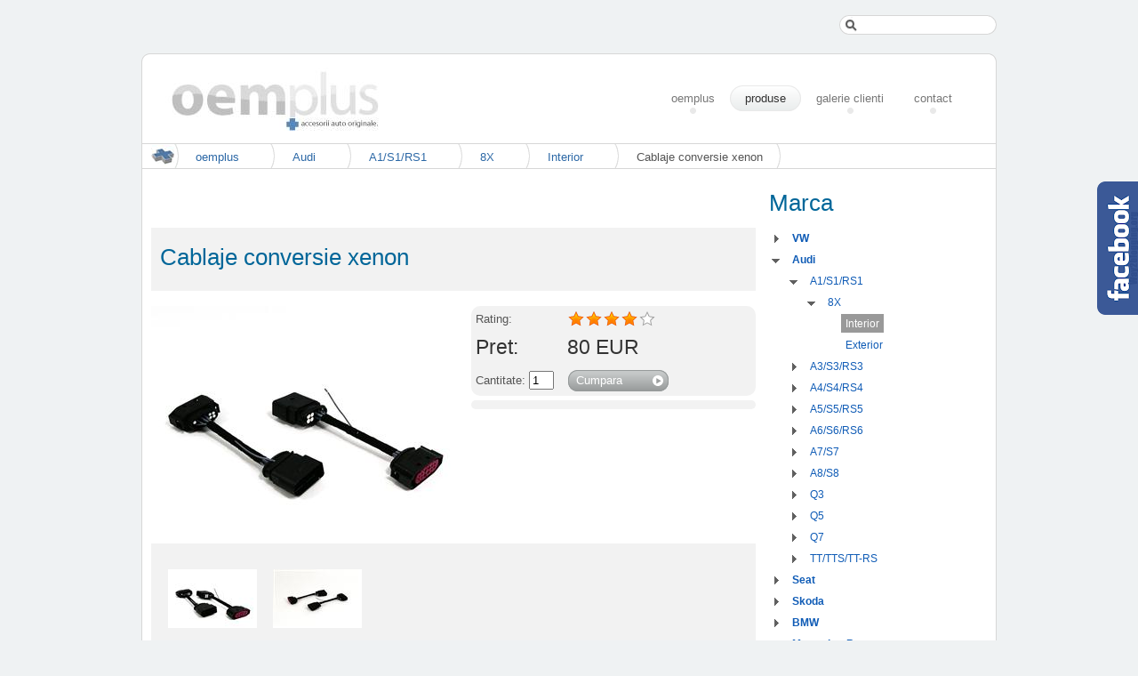

--- FILE ---
content_type: text/html; charset=utf-8
request_url: http://www.oemplus.ro/Pagina-oem.aspx?pag=produse&level=5&id=339&denumire=Cablaje-conversie-xenon&tip=Interior
body_size: 280579
content:


<!DOCTYPE html PUBLIC "-//W3C//DTD XHTML 1.0 Transitional//EN" "http://www.w3.org/TR/xhtml1/DTD/xhtml1-transitional.dtd">

<html xmlns="http://www.w3.org/1999/xhtml">
<head><title>
	Cablaje conversie xenon
</title><meta name="keywords" content="Daca,ati,achizitionat,faruri,cu,xenon,originale,aveti,nevoie,de,acest,kit,de,conversie,pentru,a,nu,fi,necesar,sa,faceti,modificari,la,cablaje.,Acestea,convertesc,cablajul,original,al,masini,la,unul,cu,xenon.,&lt;br,/>
&lt;br,/>
Pachetul,contine:&lt;br,/>
&lt;br,/>
1x,Cablaj,far,dreapta&lt;br,/>
1x,Cablaj,far,stanga" /><meta name="Description" content="despre Daca ati achizitionat faruri cu xenon originale aveti nevoie de acest kit de conversie pentru a nu fi necesar sa faceti modificari la cablaje. Acestea convertesc cablajul original al masini la unul cu xenon. &lt;br />
&lt;br />
Pachetul contine:&lt;br />
&lt;br />
1x Cablaj far dreapta&lt;br />
1x Cablaj far stanga" /><meta http-equiv="X-UA-Compatible" content="IE=7" />

    <script src="js/jquery.js" type="text/javascript"></script>    
    <link href="css/jquery.lightbox-0.5.css" rel="stylesheet" type="text/css" />
    <script src="js/jquery.lightbox-0.5.js" type="text/javascript"></script>
    <script src="js/jcarousellite.js" type="text/javascript"></script>
    <style type="text/css">
        .style1
        {
            width: 100%;
        }
        .style2
        {
            width: 103px;
        }
        .style3
        {
            text-align:right;
        }
        .style4
        {
            text-align:right;
            width: 264px;
        }
        .style5
        {
            width: 87px;
            text-align: right;
        }
    </style>
            <script type="text/javascript">
            function selectTab()
            {
                var tabStrip = $find("ctl00_ContentPlaceHolder1_RadTabStrip1");
                var text = 'Cumpara';
                var tab = tabStrip.findTabByText(text);
                if (!tab)
                {
                    alert("There is no tab with text \"" + text + "\"");
                    return false;
                }
                
                tab.set_selected(true); //The same as tab.select();
               
            }
        </script>
        <script type="text/javascript">
            $(function() {
            $('a.lightbox').lightBox(); 
            });
        </script> 

    <script src="js/sifr.js" type="text/javascript"></script>
    <script type="text/javascript" src="jquery.cycle.all.js"></script>


    <link href="css/Style.css" rel="stylesheet" type="text/css" /><link href="css/light.css" rel="stylesheet" type="text/css" /><link href="css/menustyle3-light.css" rel="stylesheet" type="text/css" /><link href="css/general.css" rel="stylesheet" type="text/css" /><link href="css/rokmoomenu.css" rel="stylesheet" type="text/css" /><link href="css/sifr-screen.css" rel="stylesheet" type="text/css" /><link href="css/template.css" rel="stylesheet" type="text/css" />
    <style type="text/css">
	    div.wrapper { margin: 0 auto; width: 962px;padding:0;}
	    /* clear fixes for pure css layout */
	        #maincol {float: left; margin-right: -250px; width: 100%;}
        #maincol-container {margin-right:250px;}
        #sidecol {float: right; width: 250px;}
        </style> 
        <script type="text/JavaScript" language="JavaScript">
            function pageLoad() {

                var manager = Sys.WebForms.PageRequestManager.getInstance();

                manager.add_endRequest(endRequest);
                manager.add_beginRequest(beginRequest);

            }
            function beginRequest(sender, args) {
                args.get_postBackElement().disabled = "disabled";
                
            }
            function endRequest(sender, args) {

                var Error = args.get_error();
                if (args.get_error() != undefined) {
                    var errorMessage = args.get_error().message;
                }
            }
            function openWindow(url) {
                var width = 850;
                var height = 650;
                var left = parseInt((screen.availWidth / 2) - (width / 2));
                var top = parseInt((screen.availHeight / 2) - (height / 2));
                var windowFeatures = "width=" + width + ",height=" + height + ",status=0,resizable=0,scrollbars = 1,left=" + left + ",top=" + top + "screenX=" + left + ",screenY=" + top;
                myWindow = window.open(url, "subWind", windowFeatures);
            }

            </script>  
<link href="/WebResource.axd?d=R2TniH8DDCZWZPESJLU305NaAiGqViMPLTsDbSHOXrMyJQqx7-dbdfs3DMQv_RW741ew51b417XEQKUM156k0Oyvo1U5pU-TlWWgPA0vIQRokTuhcKl0jSpvDhiu86pu-kv3AQ2&amp;t=636599528827666162" type="text/css" rel="stylesheet" class="Telerik_stylesheet" /><link href="/WebResource.axd?d=OgIVLUKQkd7QXIUa8xx8s0BmP26WV5GOA_WFWc8vjGa1HWcyH7qpIqUny0Vn4djgdJYJQWkLb_1n1QxSWRggyrKMJQfVRGv07pqLg6UFh2lkjlDw3HqludasohvvrmHvyYjXQjMLMs3vaUDJ1UHR7igLWTk1&amp;t=636599528827666162" type="text/css" rel="stylesheet" class="Telerik_stylesheet" /><link href="/WebResource.axd?d=I8094d8Uqb391kYm5ZX4dQldhIt82ViIkF89rv2e873srmwlniQDLasgCDVvSbQNRq8y9MgoJsKzxZOAe9gUyunVnIv78vbHHZxXczaHUWiaBzFPBTHClJMRI_b-qQhx5prkeA2&amp;t=636599528827666162" type="text/css" rel="stylesheet" class="Telerik_stylesheet" /><link href="/WebResource.axd?d=T32xDIqwtoM8cz1Se3NbHEunCSoRAw-p9EUw6_QUvcGzFMRDI4ecQ9tUF0ih2E2S3ERRhgalW-EFp7V9aKWTqxdcoPI_aecjdgJ7jHgh6sOur1fH7MydvG2de9jMpbwudlm_lg2&amp;t=636599528827666162" type="text/css" rel="stylesheet" class="Telerik_stylesheet" /><link href="/WebResource.axd?d=85UcPLWmELWh_XCussCcX-20tN5YW1ynBiAI7xBRTqoZPVFDy943y5Wsyic-xqh9tyVi9Y-4eTvw-7V5PxDsf-DrYKmBNjpFa5ZA8NvNsdpM9wuslK1BoHKCmeiGOVMyrB2_Yw2&amp;t=636599528827666162" type="text/css" rel="stylesheet" class="Telerik_stylesheet" /><link href="/WebResource.axd?d=8srqEHWbDOONC6xnZhWkopnEyhhpL_leXNUq70_NqObFg2RAuSquceS8mWuinSEDz2NOOzRAXam7Pa8VSjeWb78GleYFVUWgqpObdzvtqKs37Z3SI-xpZXScvAgNHrM3a6vcIWYqIrRmjRXoMvXn7FHTmKM1&amp;t=636599528827666162" type="text/css" rel="stylesheet" class="Telerik_stylesheet" /><link href="/WebResource.axd?d=_-zYq1YXhCIJ0Tl6e_Ozo8TZqUAjnI2Jx0eccvgeVwmh5Vkw4fCbRchhXEEvdyRVM6GWgaVMnk1AMjKtKW5gaexNbTTvTwZidNdEqf12_xB4AU25LUpZKaY9pCb7EAPX37_7TQ2&amp;t=636599528827666162" type="text/css" rel="stylesheet" class="Telerik_stylesheet" /><link href="/WebResource.axd?d=gUqnBlfDzkBa7hlpRVzcCjzwkunjCwSfj6fluYDAPy-LjakKXhBKcAYaQzgKlB9zeDoBYRvVcGcB6Nmkv6bUQ5PqZzH4VFdewq-YhsqqGUBuhKMxSWK5LgXbvRfazhwJ_F05ywLeGdFKN4615ZzuX_KthWc1&amp;t=636599528827666162" type="text/css" rel="stylesheet" class="Telerik_stylesheet" /></head>
<body id="ff-optima" class="f-default light">
<script type="text/javascript">
/*<![CDATA[*/
jQuery(document).ready(function() {jQuery(".w2bslikebox").hover(function() {jQuery(this).stop().animate({right: "0"}, "medium");}, function() {jQuery(this).stop().animate({right: "-250"}, "medium");}, 500);});
/*]]>*/
</script>
<style type="text/css">
.w2bslikebox{background: url("http://1.bp.blogspot.com/--tscpVzcBjo/TdUarKtcAlI/AAAAAAAAA3I/qVkypiYO9rc/s150/w2b_facebookbadge.png") no-repeat scroll left center transparent !important;display: block;float: right;height: 270px;padding: 0 5px 0 46px;width: 245px;z-index: 99999;position:fixed;right:-250px;top:20%;}
.w2bslikebox div{border:none;position:relative;display:block;}
.w2bslikebox span{bottom: 12px;font: 9px "lucida grande",tahoma,verdana,arial,sans-serif;position: absolute;right: 7px;text-align: right;z-index: 99999;padding-top:2px;}
.w2bslikebox span a{color: gray;text-decoration:none;}
.w2bslikebox span a:hover{text-decoration:underline;}
</style>
<div class="w2bslikebox" style="">
    <div>
	<iframe src="http://www.facebook.com/plugins/likebox.php?href=http%3A%2F%2Fwww.facebook.com%2Fpages%2Foemplusro%2F156233801075285&amp;width=245&amp;colorscheme=light&amp;show_faces=true&amp;connections=9&amp;stream=false&amp;header=false&amp;height=260" scrolling="no" frameborder="0" scrolling="no" style="border: medium none; overflow: hidden; height: 260px; width: 245px;background:#fff;"></iframe><span><a href="http://www.bfs.ro">by BFS</a></span>
    </div>
</div>
    <form name="aspnetForm" method="post" action="Pagina-oem.aspx?pag=produse&amp;level=5&amp;id=339&amp;denumire=Cablaje-conversie-xenon&amp;tip=Interior" onsubmit="javascript:return WebForm_OnSubmit();" id="aspnetForm">
<div>
<input type="hidden" name="ctl00_RadScriptManager1_HiddenField" id="ctl00_RadScriptManager1_HiddenField" value="" />
<input type="hidden" name="__EVENTTARGET" id="__EVENTTARGET" value="" />
<input type="hidden" name="__EVENTARGUMENT" id="__EVENTARGUMENT" value="" />
<input type="hidden" name="__LASTFOCUS" id="__LASTFOCUS" value="" />
<input type="hidden" name="__VIEWSTATE" id="__VIEWSTATE" value="GC+4SWsNNO2H7sf01h+X56jQK5ZpiYN8aqP8j/nQje0Qpy7K4+mlPbc4UAS8Ya92X1jbdjX4wkyB8X6D4NBlHzkt3YyapUtkfgUjwZSGDIoO/TgBqyyGHT3hnvM691isURNJpcQ+MLIBUirkhkzr0Jn0JFskL1bz7RHU6WeLQMD0wBExH13vFMMsy9GR95ACFPnSx4nYAXtWrLecnCjW2M/nygYVNH1SfkWrEjx18GO8iJ6YQ2WQH2LFBrWTyRQKrhtVLEE/nOVnJxf8AW7M0NZ/iF7ZTmFhiq+SYedRNEzru0kZOmOzOSkP30+puzgfaqLZ/l2zGer4ed9DI31xvt+oqqLYszedE2NRgydjDYmBk8urCzk4YfHZe+sarXBQV6WQc8GrYHnHdAFiiNI+JcXvwSTT96s74BvJkRd9Cc9AwP5VQR89UcbOVNJlnNjTIjyYmbHJIuZEofvtdZa0Qe3vV+qoh5ALsm7CyBct2zEYTNKsh5iIA+wiKZUj/L+3S2c1x1gQAEgnv1jO/t4YdlJb09GWa+Z7JbaONL581shLZaDx5XTI8zjO0CGjU4kNrE2Yr1epnY/ACgtmKz4H4fzgdxQFcLi+nTG8zQKVVNREGs1wtJFNr6m1B/SZB6G04q1IBUb7KbFOHe2MFq5r62oeTNy2o0MhDztCeNDPcrnK+3SAnhWviNgioX35As8hVuuiuo8ukpt39k9/pCgHotrNtBDtvKj94FOTykN8fRY3jBV18F8GuMRHP62WCC2JiW2ve9UGlTpfsJtTnl0XUnfIkslHvP7nerUPNrZjXK8en/20bfNjhV0lBlSGL91vYDI5LW33xlNJNNIDDxIj7+XZ67Y9LaPInoRVcASgQ2mOLKpJzTrVOcJVkuoE5gJbwXJ4RsoS5g5kCdrxjeMsDk3/qXaLBkXxFl+TvzhFBZUGsGfjA1mCZeyDhRM8zHtSQmQcluMPP6OOlqJJ1tksZDQFUP7U62J8KT+T9fw3gn/7ogZwqHRP8ArgHUHR3p7DmI5Lcc62+g4dRppxrI1UIkXOWQ43LgIIkoTchcz/Z0yTNwTX4xp2dCeR2/2HHfwvV/wiZjESbWknuKgu9pAXl9Ou69Fgv5hP+zEHmWps7zQCsfQAF+nhNIdOfzxqtzRq3ZWssPAc3I10nlxDINFcSrUfbmT9hjPhyOtrfANuydIx1fhS1xOHyJfqGotYNipBUHKcl2O0UVWAyw/pPJxOuo7D2feZP/NVKszp/S2KSJwYF8Y2odALIyo+rKDek+va2/5G8Mgmku6JtS/xz8X0sfzuH34utRcJC5pl05Z+N2ss78O+TONx6XHTFFLKe53ig7f+hXU+nbiq/UO5gyeEb1aCHrk7Kuxal1QMVK9U9x6LhD3VMBc/0dQcpvKxjGFIv25Xr/LX3T6h9qmarS8eN3Ar4ozWPlwllWEKgs6WxGDQUxpoSTMupDg9KZWJNhvf5iKceqvgIt4da06gosNk/6+qt+ma3Dgs0CooGzqyLi+gLotd1LJUGC54oLvIozD0N50xd6ALXHa0TX5zX71yLkqKm3az8B9WIsBdFKZC1W49MGOwXNFYOyg82A82XDvx0VXMsIpEfyRnfreBWFvaR/bVmBhEGB7hRVxVK/kHHrA0vlq0JCBWvXezTOzknjWY1eCojNUbAxhAE5WNqr5nbIqj6ePNzPzo2p81ECRDn6hQe+q+UTT0t9yY91Va1dt7exCN4WpaTCfsyqqPCVrjigrixy4ANEJ0GV9X0iTHJ/fWHWTn+2xDJbRx6zhWdLBepKv/j2AGwoy2Ssk6MIei72jj6L0Ko6R7NPHNXa4jOC2d83LnHTcpJP/JA2dOs1dGxJVoVjlDtpTdbD1lfg8ahAtN6B5I8RsNEQZyM6wFsLQztVmHkD0epnHvbvByLeq/bc0WCwt8pnwsR/KV6R9LmYJC5Bc/[base64]/jcgH9mCGSHd+7fj5mZRL7MJ4cPtGdxMmCAJjPs0Htm564Q/AS8i6d3ojo3UygAc+PdH4ZF9cQbwx1Au6QwRScGsfZBlqkaKXmq4RHxSgwhfSSIbKujIYC/cgPnhZkENslmP9eIdNBA3w9/[base64]/uzIeQz5zT4nEpvRmQ3b7xigxjDmJb2KRiYUYwvIytoidLSYYw5OqYGlX7F5qrNP8DrtXegvZVbMmsj1sp9cNzM/oJ3aTTrPY3Iw4LlpETqhFdVI3kqqD17+A4akIsXuS8YKpZ7LsWB8lmCLyVaTfTRGAF+J629HdJXmx2ULbXC9z0ITeWCHMDW2zIJSKlZ0pdnmfq06olsgWEK/RzB+56isB0KZ36SB2vQhpNQCQN8ZEhaIB88MiTtvkQ8FdM0DkHIGwlzA9+MhxnmoHmpZVDd3aZCD9sJeO1YJt31fV9IhPpRoIeY0CP5aebnlxRLYsz+uOFROSqgg85Jt6//VZO5bWNhx/zaNTXCaCtjh6NH5HF3ABGReiADbR+xTQ+JCwJWn41D4yyOVnVLNMj9cvAmxNqOCnrh2/ldWLOu7/5ellr5BZDiA6fCk0ktq1WuOewue5Mkcsay7Tpo81ESycP/PUd84CbGGN0vGE6kMUJvCqEMvitJNCYlHy+TEaXehvi9qDNiS3EoWARAjBYnI3SEcSP85rgp12vw+6MUBO65TKeqC6ZjmVB/CLf86KL4arzkATHIE1zIpnfFX/PwhCgN4ibD/2bj3IOPBztzKGviy4S3byFZsZQgRJomMnqTCaEs2Gz6FhEaJUeYxASxz+vnY8HJ/0wJ06bo4q3CJmxI9LXguF2r4edKzpoQMfRAsXPgQIAGqlRA29XQnl9Wk+JdPKBG0HQKexFmzQnbwtP0DG0emBbkLtTMRQOm8AblK9hMnGSyWxI3bzGEsoJoW2uX7iy9g/bJWPve5+eKFRrRKebDVCfyFf4I6AB6849MjVxOZ+R5dfTrJGsr6sz7bWfxBJJc2o15kyVym8DYg9qZ+vEnohixcPek+gGGN/dR6ZTiSzLP4qVJNki+24otammt+cs6Z4sxga0kURmr5PfH/khbrCxioeabVhOVP56CN+5vLNOcmafHRCvY1zb73FrT9MjyK4CAtF8F5Wux9COqWHADy+23Gnszjbhg94lqJZRxh8EtUx2Ky3Wd1IciuObtJNYnr+4LD74/qk3ygTYJfmKfNdvXz2gl6cVSGgwWbeOaJ/[base64]/NpTNE5vPP2XbGMMk9JOaSp8hYeBC4aNPzpc9oy3tZ+U2dzWY5/Kbz9dmH4u7Y3il8Wn0+NDPXIFkYcPtWQ2Ej4ienhC/92SgmNBZZ0OKSEkSxk/GsQ5EntWvRNA5rCrJ3Djhrj+8WEowtgTA5kBncvZA4GHtcwtRTcYH4BeHlsBeaprGp80RTx58RcLjKIaO1rSccSvd/WkVj3DhJOeqrt8uTB1Gute8Nru23P7h84vg4LR05RCT41Vyy+AHYSzh4aj8/D6vHeNGdzpLY9tNvF+57dhaq8U8utI/mhtMh5Pdirturq99qv9Dc/8Ea77Os3DapFU8uDMgbsSpfziZ6uW052nFA1eAXIBk9N8Ly1S3L57VvhwmE7wElw5Qu8rD5Vkpd3jZKEprYL961lH/j2Dye97TCmKU6d29AE5HaFUeDH9Q/BGDLQ8X3kUOF4c9NhE0vPTLq0SbnrhZP0o0prupDcDQV1tT4tQ2Znhz3xSbSm/M0U5FpvU6kjbjGmYsuFKX/Hu5UpeeE6EmaKkJ2V+ud2LL8twZt1rCztFuz2McDVhQMcvevpFzXNGjBGCeXB65HLtjx3WRHDAu6/4dLBcs1SmRxMb3xan11s9dGdQ2bNegxp+18xd+wFDj9kdO+ooPDThLu1HJbMvcawz9NV3r9e9Qy8ShnSu+vzsTG/SM4q4OT5HJe/fGoCb4x2bxLnK85rL44FT4+rg4j69J6BEiuyOaqxlDGc9BjA8So/y5DQsKScZkD/NEPWoWsMqtu48Cj6lpCFY/Jvobx+UQe4wjlB/Y5edX3qcdHgCAG/xsVcsnk/D5HpAmQ4fHUHmzuiVqq3h4YIeGcjUkCWdHuNTfjmc8MJj45IrdPGceK1U+QBe//2l+dpwzEEOB1plKuDcOhlnQGEQjt9mqh/tN6JZEAfRxpX+WgEIlBFEluAX82meFhZ0xsA34iyoKzN3NIfYFZ4n5TYJ4wf0Hie49tbb9B+FW1eIZ5MP+DBvgrqYouGgY79TN/aKargT/DVfkRe+8ocPgK3SUH+aNWXtAGfmS6VxKj9zSR634Drs9nrsq1/8JPPWKLdDpsj34/LFqCzuluVWOY/cmdrnOwGNv7U+yLR0cYjpwN+y1JAedfHt3HYGcV6XlF2dnIloUdTbzCt94arm0KQOBRNuLO3jZGGk7lwLqX2K20QKE+X4qAEPS80tJxaSUqmoscQ2tvT8yHfB3dyEWpsAWtPUSdzdqZAKClphga05tU42iXepp13X9JRFR8Oxfn69/5v7gw26uGI/[base64]//aX79bbX+m+KU11sxSt1eNQdXO6p5lxo97yu+NT20EEj3/yhHS19c16Y+2Y6d8HCCm+ui7J0X35x36twsVRP9ZCjeQyfzCPjSZb/0XRYMgtGkubDF7TN2dqfAaYOcV3a9f9zFgj0/hgMVCD3gPrDfT8rp+0x7J7kFu2H9Fph2Yoya4H0N199G+NxkZZK/1zrzBHjkZFO6+aTpbUWJ4dI9zxrJsiSbT+hxt5uQeHKSrfo3L1CKF8NOoTdeBx1fARlPyWnwMV+S/bM3FZldv9GDoZWkdeD/XoM2E1PC0URuX7Nmx1yz7QWf1dCoxBj9pBdMPP6xDbXR+3Fs/oZeyuNJ80djg4CRpXC14nARfn/9DNidPkBCweVw9x4KkiLTyjjct56GDMQ0A00RfQTqLosI2stqub3pox5NvE8G+A/Zi848R7B+FGQEBDbmbpC4X2DEh1rboRkLVUk6EKh+BSZea9pjzWyuur3T7U2z7FNsJG141Nsup7C+YbKhYL3ZaHYCC3568npVruYhAnbKyyfOQ6RscZkkLUXkuuhL6eRjNCwWbsHIcdYghYQIdXrplv9WVFxMTc2zUhKZ/8VJZE3Gc0XLkSrW+l6sH7zoVAsEZxZPb4iqVsPB8r6s7ZYtwxIcH/85FA7e+TnjoZtR3zzR32+eVBHoKqVtvWq2ECMdUhubgolYXWO4JeaI9KfgU72Jp6mzWUP+xDo8/QSpYziTyNLMWizsYmpr+sA5zknKapHqAYbDpNLQBTJsdTCF09gxwLYi1IkBsMnRhQsCVAX7nBbElJgLWnMkTHKKrRyvNSIQBnVuBp/Hx1AmqvO2SnQHb2Mw9XLUzUWi1AkUpUvmLV6mP/pmnIPY9q7NQ6vbv1JIVjgzWoAQkmz+EZtLlvZV/U0xbjNl7XyAe8y3hBNMt269dU8XsjvFVrdfcIlXEtjiectDt0FQoqucxanppOD798hThEvpUWxEZEvho0RrSlH2sM/HPYwpqbwZ5ekhQlaQ41u+Qd0KxSE0zQUl0QtUmWSqqUydlPBN6+sEICdBEQOEytYwi8v02ztMUhw7ScuWVM07VvDU1UN9QtsdDeIDmngOttKB85gEZwibmrvMO7vjztgngl3BAU4Qls2o7Jaz5HydjtgaIL6f5V/EcCdfw5eKheC+3mbG3ZrBVTAFZoaJ/[base64]/7BIdegZv+TImX6stHQAKOzuvrfQtAdcUyaixFpSsfHRIPF2AEQTT+66pbIIOi4V2Knc2o4/HrFm4bRrtyIalNVjw4rQqsQ+dyfjascwrr8GC6TF+3DyGB/KtIEqI0lzGG1/X9wi85vBp0393XmVSLLftfXNAAA0WHDNQFzAQ0WoqGtvD/0OTcXapz1flC4i6GPhCK196wmAX/KM623/OVY3AMU37c5AK9OeIaSKUE9RlyBNYPI+VqrdMKRzA+DpkFvpK8lFLOx7wS8quTvQGH8TZBqT0Q41d62iqNuW5u6W2hrI2ilmNyGrOcS38tudrxgwY1caZjbZ4i/[base64]/EKgTsPB8wLQM+mbUjyHMnFaXDktm3SeNKEWAfm9gmN/p4Lw66HvvtYivsbq3pHgCzJJPHoYZ/TWt+ZrfUvmmbRbz8qk0HGnXxoGpGNXmNITams7dzfSZnS6ub4TB05iNBgokmwqdYOOBvShyzHpj7BygbQsQEb5+uzmgBE7swfE9DUMAAtcyNXBaK3QOLSMrNF9ENlTR2E+c81ARrFGjaLJySNFpkWfyEMGoCmXKduLCemNqEobClwwgBJ9rmIIIpp/SSSMrrdzTP2OdFLyVz+LkR2SW24bUbZRXvqG9GgCmc0iVCyMBlYJO/VH3KKdZlbPDWVIMZ9ZOKznw6yOavJXF+u7N+WhE5HPKzvZozwze3Bvf9Ek9RLrs952+E3yr88LqdZDB40GB6c5Yzn1igPwAyxwfSeCcAHdws36gtFQFqJS/WgUez/HpXLbEe6ycgPCv+7tij7YpeFS4VRKUDrP4TlsG4jI38ycA4KrAOjEvTaB5a0QWRIXCrKxFu5R6qwgwAIUMfm/hwUUkIHDNHExZltj93YPHxT1ZU5JHCVxqggtlF11cjX+fv3aduiOZDG4xQDVKgKaXMfeOJQjR3bBCPUDzSY/LbBxsxguXmPT4MVkf9Xy00EUUohcv4ogc03ViosSF5tGQVROz0JmDJzVZNRxfF/Dl9APCq/kKs3nFdpFES0sY66+W9iH6FmLXIaT2cd6u+vJcTWF/0k3P69PyIW+FSrMQx8SQAC/Us3t6QP//[base64]/1eDhase/DRlSGDji2UfzbXYMaotHaZF3GGWDwxXVLRvBBQJRe79Vl/He43cIkpSFGJek3bk9vTNOLw5+p9LqkhsipsLQ1UxMGx/D32HudYZv0SG3+ilL6NKXWB2gEAuO1CFPnYiUk02X1cURR/nRtKiTZl1X2TKnagmqy5LGAOYfm2DujLWvfanakhiRQPwiE5id4QW+2t92yGa1R7X/zQseUpU9mpDkgC7QzNJ39onNDrT6EaQ5rI2t+/j5MjUGvxvRPipP/A2WIjKFBEaAD9dj3jhAZGeRDnlqANFXsbWE/qb1NMbn9zwXkI0dCUSpWPg8+bBwVcFM4WUheFhH4uLfW0uBaF/dor1cLsGIgLib6gH49WCSUj6OJ3Gft/CExEP/Od6VMzOm97aW0NDmLpfqtV+4/1ZyWNQFeiZdHOV4huMPTIVLcsjgODmbigMvj/H/eX0IUcSbkaadBcBL/NevBu2alY9/zw3yM3q5jKy4zuoWFdWwB2YwV8xj8byn3EQER3qkLDWHDqAnEovII1id4EfPcUsK+/X+Jljh/GiDzXgfqSkveNjGKWqyVHvTil7FrWvalnIZbK8yP10ntebkisNtuOKvOUyd2/MnvnB5pYpvuThmWXV5YiIFf+6y9TtRqGCcb3KlyUL9Kwx+iOCUsneFpGd4g29DP936W8gd3wkCos2Hs1SG4z9i9rbqqUv3jjH0XbdcmyDsmxp/wHpMJZUh+26geyomm1sfJqo8GutxASnNepwwzv2on+cH4Y8G0BuVNdX/E4n7no6O01vGGFQgRKXw0OsuTci6ScqnBSnDZJnLKUOjRaF1cH4xIwgE+Js7f0jSGM3HD/RJ++d4ERBeD+JEFQP7Ma10S4iNUJz7HGcfMAeutFro55t4jvDDcRV1A9rlOsGb6pbdFw2ubpWQMjGAs1dz2hDdGIyVk8HsBgiBtk15X40zaFXnK1l2MhQbRm3LYTf1iO7seZcpHjYY4KGg9E0u25aVIAZTVmlcxgSphzOmr9NQHz1o7rRTp2IQRR0NuT/e7/[base64]/4OAsTpMIA8Tui3O6HqbJd7GozV9BDpZVofv3sKutMhU1wTVS1ioqnCOKRuxBAnP14wC5R40DG6sHSqn7zoxySPNgmoW/O3akJJDESSbl7R3iXT9i2YPbKebzn3rD2M1x4uD5d6Gqd1zIYOflOC1xCy01m9MMB41gSzXKsrPPh+fSi4oZ6+F/PtltgjtRid9uhDGCTC/PgfBZGZJLZXWKnxgRY/ci/No3aMbWQ85lz9XBACoX3I/fEoHYoA9cfuWjGi9zsZJ2baFTfJD+heTLBiSfeX6b25oDvkemF/L1NaAig8CjWX0na4mlGbrtqvWA1XkW81lHVSUKtyTPmX6BmqKUiL3OjT00tCri8A8qiKFpmTaL/qp9Oe1/zLhf1sgkUNiIZsdrnjhhS9s+LtiXL/gxi8WWDX10+bIkch40PTtVdBjoCZ0mZGFsfii/aBC8doncP2DPEM3NrmlMJErUy7Mdn6K5CowDp5qFvz6YA/GJEe5QRZa+l1L5BsvH5PspJ11/IhSDAvjGhnJ8LJgtd2ORXiq4yn92PhutUs/n/qGw4LI+nh74aSyc7MvXWRbmmLcTZP06Bf40ErgWDIn2hVY6Xehbfl8sojc+NtG432ypsl1wTXOxsR8SgHnf9FTSFoOdMaKAM/ClVx4I3PxcVpbL2W9m5klQ3wECXxFXO4vvqRIeD5DzDK5/f6pgLJxQX+PAFY3wMNEDSEctE7/nrSJLQZNRSLgO0EqvCoR98HxwbJW2HVH/DpOjrJtd35r2p/GMybLsbBL3eIIMaDuhRPP9XIbkY18hTI6x1HXDnlZdy1xE4b2q72QQ+2bx6VgywGksohv4syDgrpAsLsycw46fdwgmZ99SqPZS9lrESdFrwAxJuW3+Vovab6sRaTlrpHSWnxWT9Y8HLE8TFHDkD1sQG7mS1V/LPddby/MMsA46t+5eDXJJuvjlixREV5gitI/Sl0iTEw5T6XPYZIIMY0uHgG3mLCTlKArh7itx6L/h4VLirTpAX/lmqL4ZNxs2nCIE5TkBi02qX5QAUBENWvu27tKlJ5o64hYCFkN2Mzy0GCJZPmuq3kQrF/jUtSgTWqbd6ymikw8rgERXDmyyC1XJwaCRWJ2q35PScsAMQ3vW2PoKRiuIG2fP46TwjvimifjiESrjzRlg0xc/t7wLl/XsZ4H2rzXCulp2fpc7YJrGmL+JVIcojvIuyAGwnFOKBgucdq+ISquv9ZEt4+D58LuSxO6yRGaVscQ0ruGpgcuPFI4II/OEvcMlqc5GKZ37tPMNSLunqLj2180eDaYjDOuv4ZBHyoF2UjXlNXs8Wypipam6+GxhQX0eM9M2/WflTiOm82t0Mk6Gj60T2ULA/YsnnVih4B0ny7zvSme/o04CMLO4aLHjmN90VGCZSMyKwINh2BNvG4NJu5LaHVw6Qiwlmcen5IPNw8mtBlGvY4o6Z4HUw/8KUnCsKipsnRCNRDo7GY1jsTHvwRh74vK6iRgmDBLW+Uk79MqYonX4wr+H+0kbyJEwi6wpyLz76nMGXIHezQo04JNEDhr/1nAuotKFDDxgxns7+VKlLIpFCzRlHNbEaovUIU+KBixq4Mu4XIPHkINylhXc0Jk2gOW8p1EzQzQQqgpv4GBDy4x+hEpcpSJVzc5bvZsGuF3Gho99GmeaR9iqHiPWYPNhQHZkRAd/KKSwpusPc3zWhtLi+b0llAFm4JDUKodGNC9wsc+rBJ524JDb260hpGk5vEJ7Jua9wJKboWHaKICxvMby72MTcYzfc5+bOupBkWNQ3A/msm5ffMn+RT7MfiG7V2GwLkPMKMWIbwkKonvcSgn5eAv7bBvK3C+S1l1rS2mtBCL1CjPkIXivZpsZx3vFZTZhnfQ3fb+twH+W6fbFpgf6yIzwX0dT1ApxHptwsQ0plKDFdXRUjSx6yp0dgmIHZ/pOtGV01UpRdMq3vkXQXLR7bsgeYzCQebjy3ebMmqusOdjuWr1iNt6J3FXow7t/meUtHuMhr1/ZRGGSxpw2mTkxcDdrL2UWQN2Rs0sJ88/944gzDCqr5F8ae1Yf/7uDJwJQDfnIZZQgK3jYkEYyc3D4tAWn7jnpmKXO3CrVzGIO5P1HhCBmSvJw0IB5Gn7KnDGUu2ED+L+wcCQH4soQ7wHl2/rjL05blYbY41VFvbMA3GUHTyX4yVnNnTrg1Icz9RXBLxIx4EUSQRkm1FCNjfuf5JnHYhA4DMe9mN0Ll0dJ/NkdtpcP4GBzrxjykCp2n5un5Rv+hm7kyaBgia/YDy328vJztXwDWxacf9qAO0G0IgOMSi86JUXn2IrBbBzekR7qzuOLvoR4pIAzVqj1zc3kMmTZUjiUCzeFkncTXLRqAEEWK3TsNaPplGDKrLBePh8BJrO7JjGCirRTIiA2QGk5pgiXsgd2EzB463IiJ4ovTH1aJr7qkyevwMRdOMd+I/[base64]/2x9KCsZlEd88P5/3OwGNqBprdYrSMFEladIWMUPJK+nlWnuEdlTi1Cy6yO2Szncm6i6xi9t76yz1Zb2WRgNZ/bqsGTm1tQczPtj4K7vGfeu4YgDXcqc15Wc+d26BOB5FTZXej/8HR1rwuhLt5GOxBY/vZMWNs8Lvn3KIty6Z/q3DYS7Nk5+iZoXxkGh+QJMv1NKuGva+nKQldxn9/P2m+AF6O+J3bUwrI1EF9zG3vdzrPp12PWLjlSeFVz7V3kJodfz0FM8ome9jDta/ZWioOVGHG0/qMar1ain8A3Kg7RoUP+BualZEQ/H4++ROuM5Ze/Z9qVfkmB/8H0EINm1/C3lN+nqp4Af8M7uIxfmAXMUJBHoYIINYz7qhug5JTlb51sl2OG8rBQeomh7uMo27yLX6N19qYqXssRNWFQrmUkh8WHoO241VmASn32ue3eJ4GKarDU4qN/tAYdNyxpIb7PNR8xCMEBGlHzeSGCD7kN9yWvWaOR7kiNRszYhPV/Z0QvGrCxBVW/zMVGjDPGSgAlhrE2xI6Rs+kW1lMb48tqOxD6/AxBrSHMWxFWaiMitvr9lgrU8F0yN2XVDxDffDsRXGs+GQt+9CK4ZH4J0zb5t2CUlqUcbL0oxALUsfm5/W80zk6VJaErsyBnWuQncevh2KYE8qMtD4xBq1ggije/3AKPIY5kEMCBwaSmtRRiJVLZfFjo4M0XfDwBAkUQhAsloQkjIWNwHUZn5kh0KxbRRbDFnCEbGx73OUuzD7ZcDGLu8pNxD7QBSBdn1+5jSb/chhWgmttLYhk5eSSSB0ElRennRjD2C53coMwChLUgeTGI1QdX9hoOU8uMiFOIqKugQUTFuqE6j+T+4A4fAeHBcbvhzUlOJNLBGUzx9OyMvJManjvQmjw29bnP/E0wqN8gPOJ4+FypQpP2jSHDFk6jamEh44ch9+x4klf1CKCzjDrqFJaVgNsxmBkmpuqzCh3WtyxacOQ0TN6ka18m5AeehNy5e4LlqA+Q9Ux+NukxUQAel30UU9Qtdl5Ww9JdRxm0Xizqasx/ZbtzibgIFAe3l7cQ31dP205Wrts7RA6GvEGMwJm97HNvKSm5Ra2dK2vuciGOo/RU4898m2o1VGddokxUr4y1UgEvyB7xKZawTvdEiXFVJOUb4YBeOBwvC2E2KN4sptRLyTxWGBAlanjlMlau8RgXwuQcwE5wNPiDXsWNafLe5/b7brAQE+F33WN3GjmNgqr6Pp+lcy6TlxaeLYywI92yYpmBUEIgq/Grhsw9Q6HqLQMCCUuilfwhbQxB36QI3Jg2XGuU3pSbOlY9pRM91X87SeO62TdL/+ByZrnZKsebdNJ/UGw6bCoYprdek5Vjl0MPrltMTEXIzWFXTrC/UVKHV2/ajnCyvNzw3pjSjQffD33GTLMpKumsn7WhsJOTd/VNmjAcj4VMUocyhuBiqVY+kAusGmemDd4SWBFP54kz26l6XJhqaefXP5r5kRxFXnw+phT5QaYdydKWjw8bnVupvdkjSprk1I8iVYmcJsnUDqj6WMe/SUmuMMfiLsp9biOjAbBSg/D+J70IAb3waDBuxUjukqNewmGFHq8jYlAyPnG4xhqvgKd5sW0pVa5pZjIJqjW9aqkq2fC6OMlvAhFLe2rvopmkxVhCMUv2nbnEWTTF2Z9NfEssQLdiFt0phkg7sHwYEgHP1objpxEyyEddFMtwARhlchTuQDTCHFcRmdyQYkAVD3J/+8+1oiYiIO+ELzngJV10xgqKLxehVI3Y+FlNm42UWV0iDmVWhdr+uIjw/rEQEKVG5lidNJw+GflRg84T0EgXd6mobdAUyYipwkflOsj491HjHjKun724d/cahN0oEMwPpc9n2S3/iPusRICtijuTNdpGCkhTB75d9wq2mGO0eu/xjXhrtWBW7Mt3NpEiya1jYoy+tVt6+k5961e1HPJKuUszg13umyDCIwBKHJiP2ONqsrRihuEXor8Dvj/PPJtdeTS3HoYVczEaYA6iJJADRVnW9dI4YLEsA2cppE4XvlREirZVr5ilKoPvy0mS/kcFkDmsfuHtYTFPCMo9vkmOUFBN69M9sfwQMsbfQVTUqzqpumMN3AyqsJEKkvJykW3F/mmKtqcbU4RVzREb9KcNP2FzsMhYwFk50zxfOoCsbpYGjadTnmztNHfqBVVxgyl4qtPKTlgt3NHLxZm/L1Of034TeshkN3geJ2rtB0an9RTaYRHd0KumOkZvwbD7AZ/pDEOa16SZ/ZvLjWf0NKgxmpc614ZZUt7mwydCMhDsk7ZIUomoxBnawG/bL5lKi17Q+q9+y3PsZngTeHM5nn6yK7jckqMa/QG7yJlTWDmtzT4xRdNfkbDXTqQ9+dzo59BtczeEUTODfPdWT0NKi8vmQDINy2hsf3yfCEjTj8j1UjjxLTf/RCOgP1T1YMR3wZDWRgJ3D6U5RTmyhFaCMNflUQTyICVW33wLFMAE8QEncjzGd7Z37qoCAIffagVqkwg+PRtsOAWZjvmtFRqgK2+v9N140sSLFBjNKSEDvslXjVM/FbiYfCCv+apdJVOkPWyWTr4bNeXZaWgDdy5xM4MnzsxfAS73t81/fyG+kWhbalO7QVUs3elUAN/4vcCJDXiwRkkoPSrTRlXfUX0cZ2OmvR9zoog36gaMRtA1feEcRHXTIfo6hc6pQKbPNJy6Oj5yDV3D68+zMUcPKfGuXSOHdtexfgAXfCHOu8RI0hJOFPYnOq39fHgcVs8ZpSZmqf6rGrN6K1D9y6zsXWAvtjKOxk5qi68Jy5/7UNyfC5pBfiA+cfvdLDaYjHhGIr4HzrHVYU5JdB/yCVcav3v4svFsC4OJyO8HT/CYAwhHNsSVOKkb66CsgYDuI4wh6+RG5w9+cwcZDA8QhWtP00r7kSSux9TgTtoB/TbnSk9YSJzaHiX78VgaH9rqKj1HrJ8S4v3/LwLhbj7XiTwFfjtHfrsHkl6nwDuaEjRzTSP0OATT8hpVk1ONRTJkw441wAtX6SrKUaCSRBQSpJqv9bybwXO5LC+xnEKZSKJpnwS+GehCnY6JR0MOu1ezURfuDCLKKH2iko0lT11trucBh+rEwOxbnZB53Nlofn89w29v0M2BohwELu3Epp7t9+kEI/a3R18ksmFESmV1o/lDK/os8+FXHjrcUEz2PeIQHV3Ay6TRH2xVjsy6N9x10IaX+lG15ydeL6XIlqQrcdHMKgB/7D+0WzpFYQEOxdltVW7Kb+f1uIJBOVQ/[base64]/9PzJ92Pe7v79qz21CbaoAdRs4x/1X7Q9GkmTAfWZovLLZuIlcel4STaRE8RzOEPSgYNyGiql2Y7cCaNB5Hf/8lf/MBj08dv8ONLYOtmGOboeJGdJuB8C5uz6OAuW2ig5EsZ6JYJ9yVEkZiIOezMO3Dp+UNh05CAAg6+f92vPv7Ugnxzs4WOyuz+aDc5B+vCH7Nsnt/UpS8Lq9mapXpCOBVs19YSuEHlylbEZREc5yB55hy0oSJKTQArV13tLFFN/zyKIVAFVi1jv0gxyc5oM8RM+puVc6LlTZsh0eNTLdA9iZCq8u8OJ8uC5HthY9cAQ9qFNN0lKk0yfKKEgPE1wVqNMTwTuamSVAeRrhGYDdG8GLfiyTHycvPC/CRgoYa68hLlqS8Nnrnbf3ahxrIcaedOCDtqWRAkUBU/yovgVc0x3ojlOcusMlGCSv8zg1R63qRPt992awZ3DV0GS3K4SUgF7MLmmQpBFieZq3bB2RJqwqc5G2t35lM1zksPdufHPx/IPwh0zmVAxaUb/[base64]/W12g3BOiVHQDlCjy/VwAtkOVKSyLTGmFIwbb1mOYFMyySG7iBfbmtkMZRukpZBZji8zNIty2tR+EzLOsVmSbuFLITlZSox5EKciI17G0WDrDvFnQSx31LgFw39pAWyQxyz3hy5j86aqCdkBrOh53Jt92jjVrfPsxA88lDUWQnNC4HV8DSx38Ha9Qyyuf/U/fRnWbBjfS0qB1yOInGD9MK0ZAxJfALxo2N/2ouybWlUWSb0viWZEQ69+m4Oge8EvKjAl86DoNkgVpOfnljB+RiBF1HrvlKiWZ/zDKyNF4aq3R3VOWnHiSEtKq7DywIHVh/PhkPkbIzh2CTMRMv0aED1yqyJp57huAAJuANhccsgavv/8R7euL/+4AXtuvYd4AO0MGgWNnS9svCWRfFtEvvw8A+926xet71vblBYJpyWimrXVYeq5SRKyqdoqVujXilQf0Cvz6rc/SV4I2TAMgGqrIIpiCitETZmD93rkj5xSeJLdjatYQLLitNWceNriuVo+80/TpGgEfBULqYW/7hh68FKdW7+O/6Yvk12zuaW44VIsMhE7/zJzwaqxlU5o7EW+6RiWIJgIY8uZDYVJqg7BZTdjK1d2lo6FNNGIXt9rRPUoOeYavrDZHijz8FHXfaHEtY59ddLDvGymhDwgchNFbB/Ssr73OUQWJKHebMuexzO8do88CYjurGH1s7u00T8sU0kA3ClFKhrSvZ9WXIEPtqdsUUVUwQNoVYf3KGSvz16bEGbDuEPMYfb/Xo0XUeZwNQnlmRb1eXamM4ZQTII/lZf0KjiSIQn/Umty5b4aDEAsq/6qXnTebo0F9Vu87lmArqSoSoMST1m3P7koAdZr3087Aa445tcoed58733AOlpKP5lNPFASbmfD/84VCJXw74SAQletq9shjZ/jpIswhrLkBYTNOEFfpI4DhtYfVnJ2y8+T/6CK7QF7WwiHQ3lL5M5PN3cCw/Tu/Vw6z+yxY9bKtnhLVQBCxdszKgJL5KScsyDyK66N084xBnJtNjKBqkw38/gA9X0B0A6n2kzUy3eNuY04Rc6QQGe+mIyMey+40SkiI+pY3mz8Mjy0gB24rBQIx+YglvaqOhZZgsA4NaND/MhG26q8I9vB1CCOnHhPd/[base64]/bmPewpjCAcBuLnyyy0YtFZwovxBa5RlnMVleQNb9qJkInjO8DDTlFRKj8rJ5Ya9QY49A2NSoVUnEXd7I8vkY0ukFBsHYv4V8vN1L0w7d4998JxmnhfEeooQSbpLnLZjUiFa7M5WH3V3mFXHK37UX9P+g9Hg0YS6dKcVgmbSypl1pSCKPd37hh9RJyA/iWNURIFjOsIkfjW3nIW3TQWO7zZfe3SQ89h4mZVL3tGU0N0Qb+LPUEsxsf7WFFKvSD4znx6f4rkKn4Yu++YMxpq2Dy7ZANQQCYNkydRgsgfdyTzud4OWehgmG9Gs9VXUec0feRr7NbIvGuCMXFlq9RrYqwy5H/kV7CcjpnXX5OTDLNNjQL9RdkCnVxxicRma0RbAWEZM104X+IvEJVJbUSKlAeDcA7esLPP+Q3seFQw215Je1U50RaWoknpTHsl6CU5RLC2GHy8UIntDoJjA3cG9rHbXHFu1JV3l3ww44NT1+XRYCScc4LWua8VW20npGeoTT/iu8wF1i7VtF2Nl2/rhdXNEhQKArrFODPlqQKlMI2XDryYD4VI5Uu9ZnWLxOHJ5RcADtmPCO6/ZMnAxzUupmm37vkw0JBvmFvyETPzc9w1H1PUwuejRwQZDqplVTKCBEJzkqmMcHsMczfTmrvZUKmWGlxXtZVTjdIlwV54U6J17iF97ljnjeFwWCxI+4cvuGqTxS5JUb/wDGaxpDr+xPtJW7mPo0bW6EtW28wAedTvBx+0taTSZZj9PJ/b6YzTM4QhlgPb97EeVLpyje8EKG3LbbJkT2szXbJxyQ906KMbOUjlrD/qo2p8+nXpi2wSJu8XSAhOouaxep0C68fSzC93wnpiO3nmUU5VOwOFMlsxFeMLBMplPKAxdzI4+dAx8t1BEfnvPj7iirJ+AnJzTpAyxscYQEbYg0SnEOLfM+DGrFKC24W7iwH6MW/Hz2axvxtuM5gAZnW5hRwGPq2CJ0zz09x/iGYJYRSr8YM2OJcm4bN6D7nG1AH0E6Y229svqHJNbugf2gWu4RX/8/RY7AWa9XE6k8PLIZ/xR9azfDigd4SlRc5sDhRFGiLFMCeFgwO1GGARSgy62PYAQb5KQliZg8djgUARNhrdj96Awh3X815VTToGKquJKdaFHVsKZccrQ5fhVLf4BS796Qa/CUQ3HszBTqJQ2p/sH8wsXxnAIb1ZJmZc8ieWfPl2Ul6GRMgqjdrvdEs67L+2aZWTxMn+8SF3ATtet4XcWSXnZsPOcj8+rDkDYfxKFfIhic/tRxLl/SEeWhFbOMhZrZAlEF/[base64]/XKNnEZ+rtnnnbgemzBb0rOdBJxhJoguxLNUNMh4Wb9rMVV+TtuJtanwiSPY2KzNTYtLngzuRrIlHwIgkgj1x3zCjQGcxOCV7mzdbpoggPmoN09WDgK7iPYy9/id738D9EoxnaYu7RBCB9bEQlUtDScvN8LpnODckb2+ee5PelnyCKCw4u7tPk0qbnBnak2GgggXr00cTtkYYUcVHTfU5hzWotirLIUOwgQBCkDcVm6aGiCRPUSzjzuljmQ9fAuekpntFE36MqeC7E5Hfm6tnYEv5U50o7c7PXzTsUtq4kRNSz1Gk+VkMzWz/ERaa89zTUlcIXmQhKx6miZj0Ydap7dRSUKauAeTPDdxnlZRhHxj5BbCTyaCUNTAcdbyXTBKP3mZhnmrlYos4w03h0ZPXwYEuYRUDNriQuMhH6f3o7wEsnN9pbIrwDZqs4XEqS/qAUEj+/[base64]/C/Glp+1v3vPK9L7nJhuUHqKer3e67skvh7bRtMImzXgd+13KC264A3Y9sHutt42WQ7HXiq8wOPwkXmVTS3+dYz5igdF7/jIhU9pmvvDGl1jR+aMlmB9yf3c8zzHrxebplX27Bq2IaduUQfAhq+Wogq4NkvV+zD7SgMjhxKIoZaOo57SwmlO5oJljs7XN2pcItFK6BBZQKV0X1RCs6y2dCRdbQWol/[base64]/9f2hWQT/tQQWhndnWikC4g1XXVDTNLcKjZYQ8IJtKPVLlNVWerS/dhI6CQoOZYzEvtuKvkCZW3dmZSG+NFzsXObl2Xgp4GG0ys+TfSuDCYhg/BFX9hppitvJrxk/CUAoqIgxaqJ3qljoIT675Aq+nJY76uMRwhqGshBtuO8y2hfLMUkvGxgkqYVrzumjFiTxrDdu8niI4VYmE9+jD60UgIs2Ei7rg3FeauMNOZv/wOKfxUaq8auwV0qU9hvlYCqiUXTejwUD1UIjCjdnXUh/lFz395YlBf5Y+Zh6M+Yzh70Yx7WOe/55pxKJefitWa31xf2FIckXGMktEa+YzoYZkznRMNTmDKlWEHcij2whZoIIrDUGAyIK3s7PBEFC59In9ZpR+JHCPvFtZ5C7uloL95NXWftyCIylWBkvPCfj1u1QpR/OKlVVwNRiM60kKSOq+sH8ac5uN5CAygByU4+HHs2fNFkmcH+Dq226CbnPi752j+DPvuyhZrLKQeUK9rilExNBAkRNl6vnL6TO4AZg/kEmqpXD6ysq30NLNRhnlqeNFDAjfwkO9NKHIb8ayJ7XtAOohyLOwDSSszM27gtdcTMmTmr/dO5TQv6JIFnMKJElsvsPX/em6VMiMfl/EqQyOvOuIOzn2Vga9wzWdh3P0Oh0QdeaAg7CclK5PINFdJPDtihmAYjnJCELampt2QOVKJlOULQQWKLMV4sykSqv+EwYPhTYd1bug73IU9mCewd8HguExlj/weQGkVK7+2kgwL+ewtcp9YEaiLzdT9ZJonad1KQKP1P2QXMidx9HEXEEsny3NjK3HDOcfriEB1kyQ4uFIj8nSc7LSPNGTsS41TjAqA0VIIs0ZZpUnwA+KDeQvLptkNWuVSR8/PLlhDjyXjFG2R0C0VGU7PnEhHeVXHceBrbgkXwXMvgNrJd04CSl9jUQMPP6A89xmjsBbMyVfH8/9880Bv9FUeuAS2Cl6EWcPFSMPq0yDjk98J/yok2Ei4OboanRn07xB2st30Icx74/EXg4iuReq9k0L+69KmOFEFb8pKX00zqAAdiqRU3ViyoyF89pVvzyMAXmKRhY5/B9onfJx+trYBr8clNrOHoiLFpKW9WzUK/2ARof12FKd0LAJlfnWd6H33fiKGsfqT/j9dTg1naSIDz76z8gyr7inFilZJrz8+H6jkpLEq3ihky/Sfbo5uINCwcEg9Ih/LJ9HHOeRvQdgY0fqcxZ1KZa7vAK5q16psU9nIsL+B/ONvhzRvdfeQB4Hy482kTs1To9GLCa8SHG9ScOhRtNcxwhTa7m7ihkKnUQ2zigPCUk/+Gn80bwWl0qG1Pp7CTwh647VK6PhjDA9qjcvVCtDuzSL85jZfKAdtdU6iaLnqbIWP3GT4S2iKehOyr0L/Vov6Ccv5n9GznizJsfDuL2DOdDHDLeJ9JoPdFY9E/5FURaMzXygbZTG49/rQKq5Wt11UPIcGJ+X6J0WV6dFZRoiaxf09i7MFgZti5PJ6agGTcQXtdypj3a1yQhOEwdjUKxsPg0ZkbDTZDS+qvs/0J6btBAeKcY09/tUfC60LnAx+9zFAiVdmUYMag7zQiYl/+T2D3HPEcQ/S8HU0bSuo/u5QAV8XsbtrAI9yZ2QMTvXR6d+s3uF9RTpIriGq5X25CZtUVr1HOgGlaa21Hinvm4U/[base64]/AU5b7SrEu2K+iG7O9yazz0BM1eYpn4tMzV0vQeES0Hib7ptMORzQN3AIjIR1ilXeRFtqTNZmIQJiMSjHjnFjC0d5XkqKubiGpnsopvbJlC66HBSuVOSIitMm+iKSjDiXj/ZGcJ79lmmzCxncpV9VkJg1F/y/aPE4mlbdEbouHh9sQkgBXOlQZRMbHA18825hPwSdmwVuCV7VCW8RSwyr/AztzE47jh1B3xoS9Vs43Z1lq4Xwv5OW1W4nMKm+/yWMcq/7w5I50LSU6765mJ+u2jK0ix4ckfYnZzdWqRqBHk6S+Pg3Gd32Y8IBx2KKVVmgPgJUWZH+AAVivoPjYPZkchkSGiLctZOK2wbg6obcJ3l1m0S+FZBhddTg109qUUDtmgMRAbXXLZBJs5oOBftm4KkuIcKheC+Mx5ZshQB64tchOabne/iMjF6GEyRcLdH8XaGAknojW/1ypxlmQbGPPC8dJqlpGi4eRQJxISs03jsTEdxxIuqIILCYvNe15TUoTvQr9/xs/ox0kG8vKc4I6vUyBI/0DPrnTT911nUwkEHAC4g0t5ApB3QvkqQ8yxWHX8TblxTWcFSF8qM4FZ5YWNJyoWZobm6RjKf6SVgjHi2+Ffajvi1ohogja6GIn1MmFLlVX93oN4lczED8XmOktKU4tX9F20sE5olzAv7A2ZUNvUVo299sZo6/OnvthSocWiAmkbN6u2pNDgw4upvAv6gC5P5/CHIzTtjeXpjgRN1BoxixQHTjF8lEpSm/2O7kX1RR+U6g+eiV2r0ki9IVYMsXe//AyLcP3n9JEv/mSf1+QeuXix5I01hiOELiyBCqfjWL/g5xvr+7fFqLKz3EA6wBQ9rFLHBl9spEztZJ35tUitgSKH0MDaUu/[base64]/gZ4yuRrlpoa59Gs/lBrtI5mrNAtBA2n7GC5UMQpGaT6FdRNdlnNPpHVwg3YTzBuRcmH3I+a93hheYVo/VCxVgZJya5wRsfYBmd/[base64]/KPO4uGiI8h2W1ZZRpNpvgYogYYXgrxDopBGUMN2iGd6khOTCsxyE2jSjO2xyKY/wq/wRhoLL//EQnMucx4of7xQYca95L9wZNyjfy+YN8hQTpTN3fVaRBU/DVjRRiKjEJIAsgn+WaLMKGugBB2pzdjPW4iWaFvYdyV1VhtHBvay5aouJNPB+H9qNJDFWP9JblLlej/PJmawJMD/AmdGAvUu90eLc/J8Gc2ubRg0NBavjlQ9JM36803deD96NymCDDeJUDX0bM+uJeqZRFaOH+lDremPzzQafbB9o8PCXxgTvR+8I3ojE87j5OGGgR90IxN3Y04E/asdlwIDFW4LXwt+guTVdiAJkltC2CtvuYEiKnBpBgTOlji6C59jqtw9Yiue4Z6ycKRj3MZ1mC2IhxdNxOFZtTpQ9pZEpvTmKeoVSCcYRYbMnIkCWFYBZuKspZHjIImKfF07SkXyODfhY+Q3SrpUyMWVJkFnDEEaZLxuj25j1FmRblHQm/37xQEsjSDrI2m/Do7OWuwaYrXlfxKQtHkzrM2kMgM9dX3vdakPH9CTpZohnAkN3TIiwGyz3FLxavSs1xMtX/iL+LxczwzvjBbcHbQ5fRhl6X5wQ8DgMdjoS/9U0WbwTxp2pL8DTqLe0WnGnM/jrC4PNvoMrGc9ABvPZpxs2P1JVYxF9g9fOgiKQqbBmvTOTyPS82mKCTlCvicSKR+OyGsBYXd52QmFw0Mgzr3d+t7/+JRUvZvjkOZi/1zyf1CDEyNzmCDAAKf2Q19C08o80/F2BQjTLIfw+riIMCQ8H/HpjQPjeHRuy1kKVAK73JQORSW6KPLSqnDkKEIFaV9N1cT0SNwgurxGJhCL1T7rr/MRZ2KihNNh+2ktqQETGnxQxWgzYye40F0x7G5iI3aggfs+c9+mbJYETZK8YnnYIumQdlbrIlZyyyFLUpvP4z6alsVC2b+ZqAZYSa6Ir6DC8hv50HZAsMnsb1G7rtpFA/MiwbK4NZP974xBHWO+bDhsX63vv8kIo2NUykUaWPzfDdwH+zGiEtAEAelUiz1/YaJekHNn9psntciLqZ1NO3rCo0z5jP3RlG6FyB6fR3G3VZhOPmMWoVnwPd9DnwrktPrwxAYGMKmRZoyos5953/sx/mrbkNde2Mq2eQegrehiKG4mcEMiHjh3idoUcijn4wmDFsvgsTpM0EiscmRdaGm4NBEgLJV2m4Dw3aj4UJTMFWG/xr1Nf/ETUWP5LUCZsghV2U4Pxt+mELe7izTLlWIIZQLRTB5vp2x+i1oHajkNELsu5G2aGUhdtDX2cRRNlPppliYFDjXACkLNLNCA56RXmyVWlmvlaTi6rWK2mJwQA1NizlcTvRoDOVoH6odANfqulaY2eAlFFbS7JSPgOXm1fliu/BEXNexpevmwSKj+QA+h2K6OQrTRg3VvMCEjD5eRTjT5RBv1Idb/xdg/mcVl0+auG5UTSc4OlVBbki2N2yvpTE4VsSxOXW6BLtVYy3mywMvk/eF4VBTGN8ZVCu8fiOzWLCu6mf827es4+N7BVcIx9q+EyNdskm/BmLzreB5PlxuXN+G40QpuvWU3YqIljzjDxUy8KnAiTVGrEVZrFE675ok7HJ+YALBLfBGjDMYk6UbPzfHpl4N0qfC9NNMZUu7rWU08Q0O7LZ3lHjQXPjL3Wf2OOIW4tuKUcuA/bC9DEUzFALIXM0bpwbHcaC6NtBr+hk8O2m5Ry+rXVhCypKdsMhC04+eMOpdkEI2gckwXC+dVuHOw/3E9QLHb53Oc7OR+aSh7YxTchE98yh1adWYfDuuu8+JWyPQxNXKBpL8Wy++eh+7/ypCuqMaPTuXxRhlEyOdA7AEWs1Ck0Bei2E6G/VYDuya2KCKwe8Y/TLh/baztKbyAumR94ty7xWCijVEqLAv5FDnTkRyMg6/[base64]/7t9E3HFKVlkwAJ5FPAwNlWzlDJgRD6KoZYR4ts1EhTyS5fcH7av0tHCuUMRhRKdiEYRl7M8vnOwEBSOLvLQ4djzPkcwSjKskgkUIh2BQqs3bbDK4xgRe2Y5VpuhuoOYUBdzlBkdkAGX6dAEBk58BXfmHyvemEbe5rMG1ErmSN0gV6jyqMIVYaFX9NAYq1s2CjKp/jo0XO2AXEYzaiL80Sxsf4a7S6Xs/7tz5H2P7+0QrGPqLCDAuXbT66SwkA+4QHpUVXVJWsw1x0sU07QYHP8U3byKZUeQA8JwGzg0Uy2jadEovIK0kO7Sny8/MQymgA/dJCrls03r7ei2Z6JnxYL8SXV1tnC6Rcr2ErMuXh79mZ3xDWK109cwTgxtMBnOaU3ztJxvLl9HLHE6sU/[base64]/XXLiqS3QfY81xFU90IyjxnarjYsDof8Nc0nXOJYuRoSqkO/47N1kA/zYQ+3wJcfrfoYUdYn8cop8Rek3ptMBodqx+kIm/akkL/ZgcZe0BLay7yJatO/I3QIWM0f06CMNc5ZWXaMmzUF5w+0/cAd+2kJ08GWrX079NIkVqphN6u8hpTEVniqRcq2f/aVg7lls3zJFCWRVyjZVCdzlLE/WmpvgxQqizZ5tJkOpxrnvwANhFl9km9UUMwnjwrElpzhazHQXoRMmTfjqyi7W1rh/A7+KqlnCcCowORhdWZ25lYuweF4vp+o84uLAy0SrNVPX/7R9izzfEP6ycwGvsDe9oXafBljuoXIV25HXyB1knUWf9Jacl42KVIeSFKssfpBdOMIzTOMEO6FbXdpCRSMOw2typhtHCqISS2rLd4JK26FL0ciroZn4QUovleer0/xJt0GM+mjfmAWyDV3Ef9UFP0QI6Pn4vTwZ5dkrRm+hx3XKFjO6ILNk5PMYAEvulrppNl3xs8ZmrnTowJ1tfqAVC6jzxMOvX5CgBAZNO08f2MPrkgzOZ/HBWI59EuF6NoHh+ahrKa7tTu2fOFF8sHvn8LSrDlSpDpZ/YRiHO6q4WP+oxmVSQqz/VY3ATs9a0LAwGqS6ZQG4luX7Zl/+/yze2xxrtKshvYe2KtSJCAsf10AmDm9UB7BAtvD5GPVDRDlTu18KSkfVNN8uvXrLtZpRecK9taHJVW7hXDrbiTJ1xK/tNuhfnU0NE8OOv9Er+thall2r5tmOqxIgt4lafnvujMueUCDG/h16PFoSVhxu0YE4aNlGUG72m2hPpXnCLqsA5NHSJ+63z5Q/lgRq8v857lLONPYVGHEt+DF+7VpEhqrEZWmZ0kbjB98hV9bLkGQdncqEzW5qwV4+lHGawCnMb9QQwuMFYY/GvULPbC3HhMIuCDwo3vhxyEFq2ewUTyRXW+eoJnFM43xt/7SI8QXLitUZO/7duhTY2LQF9+DitFDPGOY43mpLHG1m8TJO2h12WooGlmJedaHpGng5QA+Td2PywqqqvGpd8vMuTQHNry4OS7OVUN4yuQaGOm/tLataogQyVWUfURbP0jRgQqb1G78ooULUNC4H2rISQZhfaIzYo1Pa2Gmb8T7dSm6r2hm+E3+S+DxAUVZO4YCIeUso1capiQY6eOcYDIAmbJwjUn/HkFLZVR8zqvuOMyo1+AmuXJlf8qLiIv0eBTLaXguCgKQFuIk6/c57SQ3gVoolFEzNftHOot/NP5un+dnj9n7ZIE3eUiflvegClQEA4cxBSakcsDE7NsyQi0Zmx6SjE3ZYT7NG23oiFJ+CjrHBHuRlHTY3/KZlTFuq7WO63E+Mxlo44NSPh1ESKLK8rgpCUSbHie8n1Ea7Zn5e1RhIq15zvT/dHYHufNGeo1kN6RFvf+qW/w4Jdjc4tWDKN/b0kqhzYwIEscriO6tw5LQDOp/7+WS0dwr34ho4E7Zo4STzZn7ovaQ0yLe+sN9u2TDYEsmc6Jlsgmx5o+HxZmfOx/J1d8QinARB7rakols8nBBtkbClprKKL0nw5PzToQpa3eY7/jM0ZgcEq/vJu0cgy5NSYWJ8yLqEPoQMOK9uBMaHvfVU5ganMthhSQGc59oS76d47wOozRrkivoJ4vHQlbwiXlmtsObrAQL+2z8tsbaH1iVTPiJDPUSHnv090jBEUB8Zj5bTTt/ho4mayzP9tZijXCCNnMejvp1y/pAQk/qBzK4pn+xoWqH/kEIfax1pd9tBaOaWibA05znevv8BrdjGwTOXMEs8AyOa3g9pbC/CvPF+VOdq2wvLNrYzXgUo66pJ/Z0RG/flZsjLvN5BnkplUj94QW64jYq9nvV0d4m1vSddXr2tjUqwqvJvj3mj/zluZIWjWhQGDDeL/C12gVkBwlvBYwsqAYUdXA9CbNrlfiOz+DiGxDo2ilr/9H2T3OlMMBfbV08YLui8M0jj6rJp3zPUd509ueS15ekEwVK6viFMvvXJxRarWpkE5TPThhqHQNLUcHaLKEVQnWnwh3onvy0JkElgz8hX2VtMdDA9b5DuP331f/0y5hoNjHCGwGjrEVIvdsMymTTpNbAmKvZaE/uJkw8lnI9l1cT5XwawYNZto4ssBwlROx+MSttfddvdY/ADZIdQpe0US+MEdQjMGM1/+9/whiN2RU2Bi14gjyKBXhZrxuPOa5e1X3bhgGAUN7xsl3/uNXPMiEGIxzzCNAjuIHPeB6JWzk2rMzmygFRkJLTTTO6xxdKnU30oYYQa5J72Ep44N2tw6vE02h1XbLjG1YSVS64pJ05HsnyIpBlwuAslakEDtRiAuwufE6U/NSXCn6MKhXoHzoYNTmtmjyqxIIQYCDag+1R3Afj03U0XNmeubNeMW4KN4fzY8YCqDpGc6E72UR+hJi0kuB/ZdfVvQ7laKvxI5vqQDMUAyCtLtzg2vD/OLoUtCPK8RCGUnAuZtgnPul6TUmJvWuM6iysUdsK7dEMM3l0O9XUsenGOvSNN+fmZHUSheV6F/[base64]/YM7cipE2FDnNQhg1EkZXwaKczF6D7hk9siZ3azNDZ0Cj8llj2JOxvJ8jqF0mDVEWm/1MhtbR/31+82HBRFDpkaeGrjIG8w6Triux23G05DRafaKlrbqzgxMjAU64tJLfNUFz3sxwiDQuHq6Hc7ARnpTYOI8q0+Wtnrhpk+wU+70eJooE+wtsx2WP7tsyQ5VL8Or7piYCU/vNfa5g7M/L1NCVggCrActeEQUQYqPDY46XrtK7iWiBTnGDi8RjAkr6PrKPCIG6JqCursA4r1g1SaqeGg3j1IeUyGvOkSfeuX5xHNJixYw4kf2rqn2d5/wizYc1TUhoaSd9wTcIfNo2LXy6RPLseyJjJPhlhurrGP4IR8x5i2aX4BVruw4At7EQCRzUB9LcqALwtCoXaPdlN6qwHyuXS7gfoUpBAC8iZLunAsPGzm6JnPTGj1YtQam5F13GgiaiVrRJ4GtJZP6btAPhNZQnzZj/2mjFA9D9u/pR584DqH2ZbdIkqkjORvTySKDg6Vnd4OTDPvX/9XI6tTjHNgopvpcW819CH12yiVNHsRml58eGgwuKUYjWnDDb6TGuNPMuVxcDDDVBNNrRT3YMY4Wg4EwTPG4CyI1I0ui462+OdPOfOj+iZeSm2lF92zSAb8mt/M5caV7e5W5fpWg2IxTEHKzahefw7oDury5ldgMHbMpj9svP3/OdMGHagfLv/hx3XlOhkAUskaAswMcGunyGVY9MKlGEcrTrw262SVD7ZCeZNWtrrXAGbtMylNtc7cBYCtReJcUuZ6NGHNxvBUel6BLhL7oEZMrxts33Iedo8JXCMmJFRW9gM/Gg/Y+zzDQ4NMf+DNddjvoH9Nt6MHBQM4dChJqUoZ7oFWHFAWRHlokAwv0cNzBCIttkEB0qlyRsQU2m8CXqQ20kuSMu3PWo5CVAWid4sfC0llaPDk9Oi3Lnp8ef/D2xmThK7MGFYh3id2luqXZFmFCBCwpI70VJYrvJ/ll7X29yd46p76BIJZqNaEmsES5x3tBqLMOgquJ52E6eDYnb8AINfUBe1f9U4R2FcOpjP9mQKhSJEKd+elEC2NgXHMgSB4CWS146R9CufZl4n/eqhwd7KimHMYk4HKJhxLDwyJUKBZxvtPsvOjR0bbvZ4tpICdAZG+zv7xzsaSlDhQggtCRvEbJdNx3zTSLWv4HQ32sWhN6z5tYbdmhUwZ1QiUWphwFPBEwMs+nhGyenZXljAJIKpJNBe/9JF61q2jS9QdV6yGCgMOq3iUs7n2sPTSMLsHi8Eq3F88FXnvkbpOSxanvHT7Vj/QAMlZS6VaC1xk7MtZ/[base64]/9A4lATOM98pCDSf3bowwLASnoYF6hZiRD2u9l2t3pbqvcyWorb14W/WocC6RzTNPOTe3TwIb7iW8TnosoLLIsU4+ZzGVBfBsXjI4hmgK7n9aiAuEpe/oH4RGPEmmXX97WprdVCscH0/lRMj3eQBXvjpdFtRwQxEBLnILx++PA2tJKG0xuCoCW2Yf/mASY4vA+cxhoU1z0qKpXo/vhRPpSvqF1ENF2xn4/heUZ7yob2XiXb/j8FVuj1VLguiPlIzAjFnEDwiqYOxv+wVVgic4ZySVKMs543C0GqNjX/z/nJdjTDIMAc1YwzcmoZGZLzCg+QROz0g2vsIEh7xSvkE7yjkBR4JPUc5tAB+brid7T/B7xRPsq6jTsZIg1gQP8pjqH0i7700vKlAPe/Uy6msIZsYgasdAGhObN78M07hvARKq16qKaC02nIoWyycooIvXKeI/iY0Ud+XZefSyJOVkKzD18dp3peFWkvqK49I+5S0PbJPGxxelBSnAo4EliqD+TlmlYGOzYwZ1W3Oia5eodQqAf6qMjCtp8lbDz0McZBgMEnvfuZYTYe+2ugtY/8FJOpH8PmlNKHaDU9kfjWo6ixGvGz/E0AvnI+a6mQ7Wjuk0G7gyK9OxYIVf4KK29ZN4BeC2ziKztB9rRRLjREPEyrtddUg55sVfTcyq08GVYvLKOcrkwOTqw6RT5VaYRtB6sbBmpMMy6j/uD7McVaNWjhNcwZSl9X6vTke5dZHCmWWzAYyQ8Vmw4Zil6tuvhDcg4DnNTT+sGRjSuJaiBxPRy6jaZX1wUxpguP0d0+2rZxTDKifV6ZwjgCPb3JLcfXFrOXBKCGH7Nz6oklffih3V5OWm/UGY03BeuQCDubx3yKNnxn0dIx7G8mJJtfvSmn3SXB7JJFfAfWJKH8p2uw0SwyhzSzSL8Y6EigjBxfUaJZroAeaG4GAIhhRsWUX0/aREpqkrdhgIXyiwJXqn33JIojzhVAVwd+DNcvRRn0yJcqM6y/HtiL0G4eWOCa0qp9yggyoJ+uNUX1zZJk4lMAEEpOGNUJJTzs1pyt81dAPlDVp1L/hu96ZtQjs6DL4FZI3lcABNZ5juZWl6VpoptbbG4bfBZu4YR4xQo4/s0B6A5pBf6THiKC6wDxGtBHjlEgOjHa+PDJJFCEIB8K3naljpN4zE5U8QtobQg+FrGUD59UVurl2IriSCvYtCZ6p4HMHwy9iFbLorsq/uy/[base64]/KEp+LAuMbsuu/H5a3Ur7hmL8tXjyluYtEg9GaMAEzW7bsnHuz7z9vSHKIbuPF2mQlXk6nL6ANil+tqhsmUCFogUnnWAdkjImhE72ud4xzuxR13elxJ0yFQMFXSwu515VKCFxrllXWyaD1iPZGL1h5yZE34eJz3q08HX7yqHxIu5/0/nZ8NS49PeTjpFiaOnpiKphsDOYGghOxXL2d6Fw8d8WXX2agknO5ePcbF1kSsWq4WfDNqRuIBm/Khy7/+3bShr6JBJoboypI7UwImu3buOomPObWXGVPr2SERRGoYbBOENqmzG/RSYSkEjvBvfpwvfJ2+P9mgYfTFjXwhjZjWl9vtdUreooMu6dANX7qk3J+zvw+fe0LQNBJH+d+By3apmDr3C+fDqE/k+z7ZyGBH0sVMRobNShxB9qqgux3hFyZ2UU8+Ul/rEkAMXuweYb36ATxY8PuNPQ5lrw74ledT1IrNts5KB08p/62do51H8VpP9nnpYoFzphhEn0Fn91gIH8bsH60Jzn1Rdw0TSjRC6aGMKq6BVzHgahvgPoHhV8EQpmHbayfuWmz3Ljbdsxzqgt0hesN4sjxskrm9w0IMOmy0wdQzLiX5Qphk6MYry1E/nBif3ZyrQOvhPCqF/sxJXInk9498WX5XY4pzCSc7g33i81XfknQx8CDRLYc9cxlYIwMYmTF2KApSn8P4zBBQeMUUilzArPOwkDTXKR7TYm3+mQC7DUMQasJBkOUCa3voCmCY/TLLR6YnRfcZI3IXEw8O0v0gKjQuy7/M0/U3xlIQrpEAyMeHqIF/cjUhDkQs8ryoLXO1WqdUJc655UgZUY20ml8KxAIYs+E/HhQ4UftdlRp+rJbjDgSYMUF2Ttott0FmQr4RxUI4oLqlsXIzh6cp+B+9LQr2BG6qO8THGf3/ZWSfdj/bs8cfh7he2fNHZhys2tJIvIW/2d5MjHN5WpbGsEsFjAlD76FWYAMJFz8CGd4StSg9tZT2OS3GsEdXji7tiW90R13y2TQsnymGlEY/jd3OtzShIWZKH4V4xXo3wd5rGHfsg6jcrKAP3RrkIY07yi8PgLtPyibnKhrcjdQL5OZNprFaRqJh0jNhZvKQo+dMoE7Hk0oTGrgWUK9sDOhWs6bMOUncSscQ48X97oU0963xN6B5w1OJ5L5gH1AgYDccN5qqmb0A3GYSA7Uq/A2HL6qc97QWHI/[base64]/p/jNVyiA+7Zq8uhqe/JcdaJSX6SPtFHOWvzPVvxiZ2NomxS0o+v1sQfqksihlye5UIgRuru8JD+eX3nhqUm853frvJ0PrVRGhCAN1FOANqbKQuKUXI/ftXMMTkeLUKGiA9x9O8AkOJYGYrGCpfKJ2WTCQblSyVQLgmT3DnTYTqjIOEUoeYIH32qbvRezj2d7KVm0xFDSUMe8mNS171UKM8RKsFmrj951HhfkVP2wfi0jebeAZjpOP0gGJoS53CoxC92AFfyE0BSfW1EKqPMxi/PJeQc5m5qB9zCX9LwNzDVxsUbmybC9qHkb8hJAXH3Z29w0n4c+zvwSF9kYvUwm3jOLrVv2V2Hgine8jUqoPeTUmN8oaFiSHKgxLxTa0vtdk8gsILE3ldWB+N/EQnSha2vdgy0InmPgd9scFMVGL3AIS0IBwYPFb8TeQTyTkSjaxQs0gTWV3M2DJdp5RPjfCdyF2ioz9aAQGGHLjxneVNfpQ7hEN/em23bNItBKoYuY2ovVWUaCmtYjMA5HVrqTRgshVM9vVKXHSfok1TGe6F+7Ip8s51S/[base64]/rd+1ecqJIuOwwXV00h75nwFjHl75TkGcb50uB5Z6n7fcl9WFbbahIql/LlNWeUWfppkVvZQPJpDa18m4moQc2TNwDgRjF1BdAzs6qHruDcT5bs8/tH9ihctHrDHxr7C0OOGmAe+vui+kIfMJwsmMBstw3YZkDnCWX4mPkw8p9XMlVaoZNiLF/mcg5fKAZMRwxWJ3SSUwJ4QbTxl7v4pJPiy+MX32YKOMTAfvVmh4P33nAsNE8rFlozh++LJEtr7mMLlMHwuQefFwsxGuVnanmpldSa8XA8gfmdbVK3NSCFC9CQxCH/4OYo3Av9ozZC2mGX2ULzVzZ4JZTHN6qMwJB6CSBim2JzIFP5fk/UxRtJq4sKpJ5Fl7AHlOlybEBz0am06zV61/GiWqMU4wfDJ0ez0rpnvAVkbZvmSy2o6cM9cW4kpnfKOmGPPEV9SRMSOdt5KFKcPByG8NWAPqR8s0NxWl+2YgjPIHqFaHumSftClL0F3CsTsbI7BmDUb6BGdvJzChRUi0b35bCWgnvyubiPC/6+rbK9t7OexuzEiRmoV62+4sjsdZvqOMEe7zvDBlMmXDeHT5/pZdjr9lkZ6ZQkX/GDU391J9ZWFzBlb7BdI6CPV8wiwTrm3uBQ8KkD79VtRleLkDVCr2MEcvNuDEL0WBLPzp/G704bz9oWIJOzLFisitkohqaeXZ5u6yIcGL1lZui20bDkjWEy783CyeisBUmEqBgGTrwp7rRuZy4boZbPr98bm3avS6ePcin6WQRsBcV2IFOfXn5aUulaSRRAPTZ3T3w8JaMmjGRB7SWE/[base64]/lfITNpVvEbYY3JvqcRQtuIgLrNfbOwwZxUhTwBBpbTkzn/RH0bFegNcuOK7IuH1vlMGvuhUYQuFxEZpH1sDiCaLScYXnyVdqenN6GQNQD4SO5eFzm/D68nqPmC5sx3GZzTWqx0O4bR00UOtGhexGTJMnRLbgO/xDNIcGm6BRIOiLOsXCQ0zQtr9M/JqCaERN9Ehjlfiw84SdH34mHQ+eWHiUZQ64HpaOB5roFjeHzu2Z8R/OwZJZwVsUjNZePFFgenW5V9bdUKiGAoLzGunJtwKghqi5u18xxsKRif13f5pHTgamzccidHIz1DLsl6ufXRM8f3HJwWZTVXTeLcd4fV8tmbsx5vU7Eu1a3QllsrUPRgl229m/lEIloepbOCe2R4MCGBtqkJoYTodwGIidMscL9WLzd1Qt8sOD9YQ6Ch8pNQqvlkGr5IMdr1IT3Onu8ibNu/3/hEF6WeGokVgjch9UqcjAyAK29vLAPrt7nWCEfPzTGMgAQ3iS9erfpJOPrqhE+RqFCPQrKych21M8DiKuVY8cp+Nv3Y5qN4+fj5wa4d6t44XHWjunvt1ecRB+jaq31yA455CKoJ7hxmdgvYGfGYiMrSnvIWHyC17IT1JiBVQAy9ur4Sd/P1yaGbIlss6146hEdQ5EtDJpKnvnNG3Dp6eX8RQ5+rGDPKFonoGZo0xp9XIJhG7n9BuVLj9u4DApQtUQajo5XOpDZV+JSEhTYE/XMkbguacnfL1dj2jVUweDp9YPDx6/Vjq4Hg+frXlTTbmokGCAH/1F5YTulH0J8yWEYPcc1SdApi4kygdSScuS4DhpPbnKcqS3Hz4KJK79t0slONvfNLAHt2O5iwR+cpG9znIZZbek/0gjKeGdBvQkylOm2IMLiok8Nex8/pwriHjvw3x0WvblbM9u1z9xj1JVmPw7Qn1cde6zbcJQbKnq1q0htA1ZlT6JtImKkN2LZj5P6KoYHoDNG+a1fQ7xKfr33mbEURX4l8g/2HVuf9arK0ksEib9JoEhQXJRhJsqth71RGWztn+cawz9SE6P02OxYMRHLMmwA6ah6UcBo7xsoqUyBsox6XkOglw2j4u8hBKs26uvlTQ749O7i+WVKycZMtmDX3zAjK/7Vhd4xzA4bG6basD9pSYkAChXpSBa0D7AVaR/KPg8zhLzjpfD3keOB/[base64]/sjujZ/e93hRI77Pj6DKzi+zlMnq7pbTrjWHRiVBO9RwG70sioUsP3aNk7zpYZ7WwziXtoYzqLFPRC1ybCw2eZ8zE/kFQQGylsATmHBP8/BNMdKNeU/Hq3Hi6Jf/vA2NwDZ0rv6deHbmtpsZBC/Wv5JOGV2mLYBor4EknbcDKkgLxQM2FDgYKzxm3lotR1pw5liW1bRcBZfggUgf2JGLjvIc35RgCYP0dDmS5zbTijgGtg3VIfMt8TcOF2vmhXl2NSxqJLvwWi1SxzjaDuAPRJLMPIGr016hEisPfVEQHosqDXJDD8XK4oLdGNaVx4HavpxaT5/xW4isHFobNc+qQT/X/[base64]/OyIkRJFs2jqAm9JudCDcH9HRKwtJJT/PowCS39QInzDs0N22ykYdlvU74YzyuanBFXqWeknDWYGQyt+zzOlavGQqlxts/rXz7J8UXgdNGTqUdq0YihMgOsdS31pmV/tcsK9hchplR7aFPi1/ejkeVFTy3KRdWsJxtBU5DvUx/SoXGbLw6H71ZVwVJJmo5TByOLosj+Qq4DpRIviq8niIQ9iDSN/GbqmShRRGedkX6RCj1Baehv1oBpSlc1wk+aCnR2ChryWeSRo/L5eDthCBIcMrwsVn8dPNQDd5NlhFSmf6kCY3ym+BjZtgBtgEGRcsHyksRX95GMcc7QMz9JZbvfszYsAoV+tU2dlmF8l3fVLckUs8kydRIKYbt2R7JihnnoOb17vK2AQR1SEmfbqdxyyC/bFyelpgEHELNJueHsX8p6aYpF0e4bWOfvTz+l4DhKE3kx9cyPEFLpL5SyX4/uZPvP7D2gFbt3vzsBgtDHOSjE96nmhT4P2BHawqQkmSajboTIXci3yggON2CQJxuEX+/4WqjD0JgrJCGHU4iTCnUIWJNBJ38V+obEdQhz4sjyJFWzvGVOycW0Ee9n5C0dINXyJw42EpWWEz58QxnsiNOTjDp4O3+0YNb2g/e2QRih4/pxTdalpj3GNfLc1llvyT3ie6Gon/IZxbyxeC2++aHBrysxp33WJICXSjP3NMbYOzTByH87EFuHc7+rMdZLSWK1WYFnLZxhzmDrdi/qS3atDNZxK79Ppgln7xx4dCFl5NV0Mxi5Ik2KS+tCHr/EVp1MlnbUQztVO/8rsPMDRFpO9LCY2i5/vkmBLhbChD10Dapa73S/fjzZfzahMMywYWQY4AMhwhcwNbcDkv5lMYez8VjYlyy/Ug+zOYCxLnWF6tHHpqy5IIdzSeBlyLR4to29hvm0wS7zKQzksmiGXX3wyriDhemSCd0Ouaodv50WBfof/AMfSe/AEZuzhrunDpOHlc8YEeW2gcHdjO2IApES0A7dqJX+iX/gPFezs4VHxMCKmMtZ6+I0T+8VUe9/ZhyfNZthCZNgjeTISp+qFkt2t/1bEfvLaK8JkhbxnUgr4MgLmn8ZkDUAF33lfe7A8nPAwOV8UGX6HyPw0STiIiRssiZCR3QaeVVf7QLA6miRh0jFWkBLsrpCIsb2F+LXF6XD7HXWuUK/tAHlGI8XGwcFA5ldJKR6mMJStIMUMXW4jhyV/kjZhL9k2sCeaBYiLA32b4LPK9zXX/a7xK7yQUhdmt6D6QEq9VzFKpcY1dLpWUrxFWXN9bgCP9vmJORQu99l9ug+mB+4nRpFbM7P2hYsRFRxrYSYC7C3hQXZ3+7Kz0jvn/XkDjpL5VKQTYeit06ZmtqL8JNm1fIskbnfyMjdrwILDQheO4f5G6GsOsqWbkPo+iHYxbMNbUZPtLUJCaUe2xKblQ9X4y+BWLVpd13o0cM7s1YjUQ5/3DuAgOz28QIEdmDeU0X/HnYRvQ4h4nV/3D9eZNV4q/0+SU2CTeevWVsi7AkrDmYUEAdolcN+8IpfKhufoEJMk9y0h7i+ahIYmmJmWuyv8zZpTeryD3Od5HI90usmk7zmQ58JW9jmwMWtFrMWPZOY9Z+6TWqKKOjuXvPSil4KYKDP3TaFDfs+7wRqpSumbzq2IHSbmHJ3Oum/HlyHG90kBoXBPJUD9wEkxbTnBNtH/i9XdLsfT7vgNCZoZ4dNRpek2uCOCRxryPlEU/QqIxXOc+61vN6HSYRNnYw/bd9/J0X8RClcie5usEVieZ9xbhsDCTn5H6HxwlGPFOTrPzLtOeb30azwtF/WiV4G685ql7+vhNnl7VEWvpGzA0al7pFJbMhgVrMHOus6RROwVv5ZimA2VS0DFA6nAImFP4tVsjNpv0PunVF2QwxtHl+ItpMbre2JKhgKZVRHvVW9KNuwIb11G+kBGbDhc7Abg3R6Csv67fk9rLWEGH9HyOkzvzlp8vmidkdQTWlb115Vgu4hah3ZZl0L/yOOkB30MQE7O1934GxGrtUniLDQUtwaYTh+kShqS1VxdSFTkSKvHhUhtGi+DpcYIlzHkFHXAhCH/nkjfMftBxhw3aPXH5Gg4OGwVAoCc0WNNvjgAyqRMnSpz5WhxIHHClFzhPpF3DfZ//mdOYVWP4nW7viJnPQU6zpUbUm6pmqVQ2Lai1o5B8nD6yhGsV0Q66X4ZacLrIaSWxCrGYQJ460LvMiUYkAzFutNPiRE9/Y3t2O5Riab8FNb6WXRa2necMrFEQUxyCBfzrMOO19EOvrsRooycwxDiX3oCVC8vqjXiuXymkRrBav7PFWzzcYhRWhfwGTN7TWJUiE5rKoXgxZ5ejD3CO5JrWgLW+mKLBQWZMLKVbhJB/BIHN87SJ2ThLWJ+QknVl2l20SxGcNeTRVwa4uHhOBvtcA+Oub8jWh6KVRJ2msYQMy7PzmWBe9pAYMUCEiaj5vLNqNv0Ia75JoOi2AVB+M0uaos/+hEzGF23jnfjdRkoqeWqy9+SuU+0klKvEWVwXKv/0GwLz6TmBYKOCGF5pcdKTNQthiSKOgGgf8QRV/dT5Lg8MZdiJdNQaWRsRS0051tb7SIK9iU78kZQaEYN9EeHkm9QvVx5cSe2F4USkmYyeX6EjljDbhRNmAluLxBsC5BBzDOiPucX7Upv1ov+oncwjE5qdp/HwtErdSrDk9uLAyPbPhIF4wTB/weC7hLEWI7VR1mLp7zf4tp1ST/hDNQySLpOE18kWh0kNMIM6Aa2wBK0WW5LYo9Dc1hVpUpWOKX3DOjYUVRRfrmpu4/Yqh3oGeKIqmZqxGOxsivyJPMaVCaclLdk0Vjopjts8cadwovtHfySK6s49VM+h2qMJBmaMY4f2qTBP8OwbhUD+KzL67uP41EYGtPnKNDl4/saV9PL8WQmeGNyGeJkdiE1skmfk6xU6oJ5ftSGY6DGDXRyD/myme/KPI17KP66gPHH8Xknryq/uho15vJjmupe7hx4/ovGsHB8lmVv01gEJ59b+gNunHC+pjbj+QnM/+eQqbAeNiTPh5UDldXMfmkgUBh94orOjbWcSkD3Y167h7eatMQ52g1PXyBQUnyOmRtv2Nr6NXzaheJQQmWk3u+SFYvOml5dqLcshyoV9vz1AVhcyXKcyUlmPdpalMeOXjq1g1E5z6hOP5TrmzJVhGiZJYwyjepb8OtK78LcO8sM9ixOE9//Uf99o4dfiImTI37KJSvT9pivZU/Wy3mwc04bFJ2K6Kjh2G3a3Abh+W7thYdqv1I740ZEro7ZV97gYMWlHoeXFynyrFp9/[base64]/qanqip0+FdLVd0Z4HQI4FvwQ9VduUKlDbbTCp4uf5mPqgf9RMgmppSVSQeXZJD4HvMkdgO6VFKwWU0sSZ7IX/6MoaSqcVNuM+NMkCpf3mjBXVblFjl5mshcbT7eATTD/dLi1UZh7kfwCOAQWpCrAXGI85PsfWwW5eyabu/[base64]/8z5MoU/B4PhsO+y4b42CiPSD1XmrxLXZJLW4qS+28iLfc1oKFbAq0s8Ykzaa82jVKA3h1HX/TX2ej6fUDRMF5G7MicARZsNih+iqJlCKNPQ8KE5KczPYXmz+wISffOon0qdILuaWT52P10vwI4pW1sRawWkY9kHzAWkXVPqCd2qS5q+vea/Ey1bR2qld862gVWGPu/AG16RyVs97VsDs5F206J3V6RLZfl5vnsSLboULA0Ra+i2z6SZWgyiBTrhjiahH6UEIfhal0D109aVGOL0RuJzju1tP83oFDVP5WxrVSIU99GpOilf5BaZT+3ETDB7or1IcEgJtxIATqmKSQ5j/TmNfRq3BJl44jvf9WkmmPCIk/63eygg5uBUln5dYdg4TyyXNIuYsMYDdMuvUiTxG/HyPQbg2Au4dgmdzejlBIlvPZkcTG4x9oE/NCy0OJMvQ6vM+wxo8nbM6RpQgy6AOj9iouN8JuKQTASowF2M0LZoOUZr2tUr41RjHREAZK5RWB/d7E5l+OqI+Lf+TVA1OAtssH+cEGk/9hKSoJyr6gjVx+aB/Pi/zVWp1v7Er/SAqSPPlt6ArX23DcZytmZPKmNepiuhZuqvRq8gvSJ6b7HieJgZFCevUndTOt+gRMUhSacj8t5/4hChdEY7lr3ibqRfOFnWf3X9nFuFFPeoPdQcFAFebjPSmm5hO/Wfm69BRXuY3m3G2ysKtEqW4SOKDcdNGaNjzK4v48On8xFYrN9WD5XPsXtj6i+UWBz7yQWNKBqwVycSGVgfgYJbMu6euEz2BarrzimVXibPnH1V63+A/YLE+n0ZbDFp2lPF8EFPufcleP89VsLgZnxS4TlvkWC4Ssg3CdSemu2uhkAvYR0uqw5z6OSwBycfUx/ROWrzwgqrpIYRQP4UuVNZt+/S6ZSZBw0OlkxkPElW+a0yg8Ukt/1ViP0p+DSGZbHxZCEJjgagC8Xh18W267uf8foI+G0L/scPFBJhOz0U9xwItGBsfMfM3yj87IHpVDTjQAWXpsddsIX+DbJFg6O5AH4lDrPeP5uFMOmTKx+j2+Pzgk+tzu3pif2PDoRtZXYsXPaSkNQug+v6ymnPPLJeI0XBuQ4KD+9AyaPYtrPx/[base64]/I1Fl/ulNMi4/QqpDhoIIhizMtJT9oXtiXe7KmaVFLubMunn8alf4G4ZMZ6256hU11B4/voGnTn99eE9UER/qD7NvBXcJzb0qgVPN9yicJug91WXgszWHakm1vC39RDnXMD6zZfDh1pP2qILVqZmw8WqtsSpUM+g6G0L29ZCylMgYdEuJ82phk/hCZ2u2fMfhh56x2k4w7G++B/MxrC5ylQonUOZJ+jj9/6maqXnplFTS1y+pkWrZKXVghnL0vo9kI58Wvm8LB1XYh0sBlU6taMQmoWDmzXvLOVXmTPTN9iJ3WNTQfJAjIkCwKT9v1XgDI38qo80q7KPvcq7swhgvD4Mq/bJqZ9WCAz/OPpSWFX9FQQgLRepatG3+0lPin/yV+/4Yj2gKz9J887vYfVH14FRIcJ29VdI3Nmvnk3uWLc4mkCA7OA9EAm0BOUwa7Of3XknXsCJfcO8NM69p9SBa2LFwq+Kp43cildIE97blPojWNObRpUfvu4cyLprDbxZWbSkTsEB9ju1243r7rJ2fBX/eq1N8a93KJcq6e6+udUIwZ1Z8is/h+Mg+qxUISWm1QpfR7J0hqBlN/C+pX7DzFnE3tnhUYw4AnsYg+A3nDYQhoh4xqZ8hgeymOT/gXj/MZkf4lSn42aUyi0PhNuGAqEQ9GDDsxfBBYAzHffK8K1g2c9oFzYCSwyPpI+MnlrCKaqqs1S5yJmOhamPZ4UdH/R9pO7PNQKcghlze8ZLAUBzzFujgtrCcsC0oR6xM+0Ab+ecQ6sxn5Da60SE5mQkpr5NjqGuS1JrOQTA9IBMAN/1AltyYGMoZKDKUzALHdLxIN7TOmZfJFsw1EdeNonkFDaq9IW6tXEJMfNOI1tSSPaYGtFi0IvR6CPKz0lQGJUDYns7YSahVhOpdZCHvLC7X6QQh6JrBdlNE1NQR+D6Rw9f9dAkl1QJhecQP51ITOODBV2q6xKx4fr0vKuEIuLxUmqZL6pdl2OC9x7QwimU3JRGH2R+TY/BW7+0g60T80YuaxoAQ0moulYnwcDw5xAeR5zErpwQRZg5ziQSP8mqkTTGlhaY1M6omZk88VRLoFBoRIhdVRKNm8/wJ+BKonG6zbE4QQSPo3gDy7rKnEXqcUsURsT2yfCdjwjlmAJgpY31QF/kZqzA+AugIrTj1C8jmWFmxIWPUoBFVi9OGEjS3pgg4f/TP1Qh//uctBLrcT9OYSwp5iTkov1EFrbP/5qMyu22NE01a623jRrf1zi5W1sHI8mouqjCCnwEbkC900k0kb1o2AUyckoS4lYsI65I7eiCHSomX1xhT/8ci3HZ1bxHtatlkH95BD6oZK5wTFZ/cgtJczGeQiJWPMYk9P6j+Sq70BVs2Vrrb+PGA+Z+H1E1JQsE06f7DEjWnmMirv1G3HKoTneOlE+Pj9DAZFd8nDrlNBinJVRmhaW/563Wt8COAeH9NjLSJE4urNi4rsipfLKAHXELHUkS9UjaLfGg5bHPP6got25uNuNA8zymnddx2H5Nb0wFPwFbLP2/qBGjQaiqfmBKJvi72trgfZlbFyhrpGFzNZlrTVjp8OxXLqZiCp09gQjNQo3NHDLow1/VBHwCN5IdFpwk44tgRm1jnbXhu69gCzRraSams9YvIw36Klz+/[base64]/pVZeeO7SIbvB7qj4EY5YgQ31yfqw2+RZNzF/[base64]/[base64]/ehgjqoppXGyIYn2o0sQaEaO1SN4ZEncA8X6t3Kc5GgD1D9EkR9LL8cZci/LFXQM8fpLxq6Lgnn1orjn7w65UDOX41v7FNJWSsK3U1TWEJB8jOa3Dg9e78EKk15vvjPSgbmUI6cVsnxaCrZw6wHf7g1kpFryZJgRWxXHXUTYYtOKYDGy9+Rxkpuavp631oD79hkzBHfQZlrp82sVIqmS1WRyPIxI2RizkUky0LXZ9JvXz/TxylWP01F6rNlGaRV4iccI/SnHSYnrFS1Ob+aQ03fYpPypytg4Z/cHIt5cSyHnc20fcpmnLAtt8UEPUqjeFWI+G2vPwdimmq7B7bbGdF9dG/nry/2txDit3o0nrM7bIEBo4TQJ9RiK9jaMqAa+th94aPK/RDBarbFyPZzeKYYLOz34nIDQ+nFqslBVegVRuXrT6AzVt1KT4R2HRwahYRHsD1EXD9Bi5JOlul/jTbeUapo0YhGTSDIKc7XMlmGfAhF/tAe5e4bPuuVhlxAcuaIqv2ztBbHJEEMw8cPo6nBhhpl4BdA0BsFMgQg0fHkIbbQp22P2LqVv8lQBc0vnNzzczQzkqPEYeI9lW5ZwJNGiutFODEOT6juyJJVXKo3ldVnAG/Y5XnIY6iaoodL2qPSyfU1OX4lqLWcg8tkFYwIQm16NTtWyDpX+08Y+HjlD7DsifbqkP44HJ+bPoQmoPaJjIqPSbKNWI6WyvRDWnF+uckbwByh05mIY1Qoh7ErFEjaVPM/rZb+b2uPrrKgsmoGE9cdP0rbfohrqT+Yb2sVKBKBX/OlSm9wMZtUsuFARqq42SOvh4uybLW3MOiGPwEolO/yZ+PEGH17qDLlAQ+aFfRmNA/BEsYafZLxqmO2M34blMzBRyM7aMqyoQKt6ndPE13Nvstkm1lGuBZ2mPjHh+y3GrpH1oJTuqN7v7fduYXZBx/QG7dw0I+WAZjQLxurjLYGBu5AAPUbTFtqCgoVLu5z1rwdCRfS0z3rlGjU6y10TFwiQ8oQ7W0I77lgUv5nMcYQJ/mj7w5p93QTBjPa3ErQT/nQtcBMCKT+ZpLYhoT8XTeCxeihC/zfZMOCdBYhsnyiirZJ2nSXgyrz5NE92/Z0G0mzy88CZCwN9hizstWhHg5hnHhZ+xnmZKJbkUkaus1KZJ+HWrTrNyHSBBBDnN+YcK7okCHDOdUtxU/[base64]/xdloR0DJuj+j+6jFwvx+Jl+ZlZxMiXawb7z2QP/H9WoDvrOU8XObVrUVOfgRxnkjaw9z9kTj1H+g427RsImO0rDZMp+xkUFxQ2cwsiPw+jAUabifGsoZKJuikQHFdaRAPjMtSsm9fpeEt/L35u2L81o31X0RRNyk9n1GZelOI1G4W+r6xPwEQzb97sPYmFt+Ha32+d3HdY5NMsF4WvkPGc1HRssVa4PfIVtUBmpjQk3xJxZteLNWWvk5bvq/tvht9OdyfLRqsTgBFbCroXae97hpQojlm3+Ks7r1/5It8tXJ/TGqjuHD2tkVzSBTVxXHBz7TvMKpWq5IsIkY73EFvADEVfeIvu2Wc5+hPpQzPB+Cc9i5t+Y+SCT+41B65usj8SJH+0ljXY50Kr/wQtgFR2m0CabB0pQWPIuEtIEKSN6kFHA7aMeEhY7UP20nEUBumlt/qfoXH3aA+zr5KYCCWfqvDFUq/+VyEZ5IpPx34RKUbAuP26JJMP1E39urXsTKzwCqtCchGcWWk/dcTS42glBdvhZdTM2ZE+6Obgs81YNCEfDt2ig9kjmBZyNLSkASnsUwmUlFgUxU4Zuh+kcXdSTWOsi5Up4pFJI7ee/EhcKdIXiYn5uZmPcBEHlacLB0fQoJHe5RiBIPuvi7fmUPqD7Wdk2zEirtMGZiyLbU0FjAfwyyTK5GwDpsgqTnh3sPDeTDmkYmoZWydPhHM640L8l+l6/mRbGDl1B4yXuexZUZ6fYK7f6ol/uTm676TU9g3Aj1tU77aRIHxZdTew+O21iIqNAfHzmrfmIzv8qypnW0lDDgJ/DPmRiYTQKW17FvTdLIO+RjOVgvRwHk4McKK5SE65mvXEdQRsmuuFF6jG4J0vi8BeLxe3Y07xYCMena9eoH811NWmUSVDbTnmel4jGE4jSwK91xW1eh8xGKLOYblXvyzzToaE9tVc1a5VRuQoz2qR+t842npIqxgs/8/7OYy5kFyPeDqJGwdtyyyNIKztoo8DmdupwWvv0MaIHYOAT3kuwKYT4lU5isBF2hzBTtBBXevND3/i9SJb9FKz8V9WDDW+ePFq/XVFuAe80ypArJieQhsEKV/vsfElkJj0CRMZLmqs+4ALidMxWlGM+DBl3M8Kl5Ig9pg9CsG/tq2NTDqXuPK/oGBS5JU/MAKrdODpaXwF1djHxQYWOlfjxE94QBrkgdMwNbVHII1QZilUVcoSBIsNveQDM1yb1wDXvF/mXK0gbxqNSU4EOZnzf9Jom/loXnB4//jwNq8tkyWfTmrZ+Lpz4EhohhHwWkm52/KtLn9nOFbUAFiVXM/r7YvO0qyRmaBN/uYkr47sl9CB+abJVkZQ3v18fF6FJxABVN3nvYFuCCYgaQwY4AcJqX2HcnrklG/xntphioCGNNclsMCsluiXyEXxsbEtSE2G5P9JjZ/UA35vHH1JIpVJZR9yX/z3/TMKWC31qxCsgnUnukEUBzfhS5HVT/X765ctkrdIWGkUmGXEm62eb6oDsn55ANewLXuOLzjaCj+eI1kjFXgtcaDdGJ853r7TMFbY9qpeJ/BZxYrcetnxaHv+Xmw4b5Eo1X1zD0ISvmUHVLU7BjvdQvgS2jWZ7zgxzsTEEyZRr2lMoCLFMwJPnjLp7fF+tQEuFdcFOTPfzUITy+lNLxZ5Yuh+Yd3mzIakHI5SjbNTATGfJ1/qSr8jgrRzcSp/k3TMH/[base64]/TLpqgFEXysRxjpg0GiMvIIjKgOteqM1odxzUhH7dyzRKLJ1AvzHu3qLW9tmFg3TVfa3C6h8CRdFrswYDKTOlmR9QXT43Zx2+UVe15ueIim8GMdpe2ZzeEnT/0SLic3PP26sa5w0G/kvW8qJGR/vNFGGfHNu9DgmsDkRF0+DISWeU9PGZe+iD8+5AhmAA1H8xDE7PiM427y49rNh7hZj9mmGEK2S325c7WLIs7agV6DyQXESAiWlPGT1AJtfbkPvJBRktV/[base64]/pOB4IenC/yVRxrqZTX3U6C3wdNArik/qSBchkZFRGikOHGQaWJAx5w2ufRix0XV3nfS9Id/GQiLpl2okrxOnS/GiYNdLNwKc9G6AlZ05O3DasxYl1rpRCrvu/tbv+LXb5b3tAlNaQCJKUrB8vUWxODNNKRDC43QDar5c3ltNCikdBfjqaWxdkIRFOCQna7QyRk/[base64]/3M9uHwBic+ce3L3SlD5APEPpemsSJqYvpwPsvTMtxr3VcK/ROTYZHo+NtKfSAivVFrpqKLuahdkZhsfjnQRQuAvDXQsVGosPwC5fVRRb5fW/O3negT/4DPbfPOwER18oSa2AfdOo7iJUtutpmcRgBZtGw6b2rhB5VABrMCzXwU/o7hbtWCCHk/LtxcC6QiYxjBFfnCE7B2pWlWApHbk+GDnc8F+I3BrhVKhWkY35beTcrUzxF/fmVoErnxkE/cZgVxd7esLuhXoT1o1/aZXJQrmRnNN7kF6nbU0sAkqHragV2bIjDCnEqILSt5CkkpCtYmulN21ZpcJOIHoMsFQmIK/[base64]/9pxox0zDhdL0pGdYkDn4sGKF2JFEGXUoqUr48Tg/W1Rta5CwXRef5gVKN33iKKo//1flK09AHhygizjFgyvWNYJkapxE+H0FVlTZpW7I2OuJjYzWHt3ZSRKK3RmqjJFmSW2qjYrAotLKAsyr3hRzgA0Oh4rUTIG02227/q7jmChR+6iUF1U+W28Impn6SG6732mTgVnGeYWS9UJbP83/60gPIZYyIZATaBEtrUqHh0N+QHonFvFG4ss6SH+nguSOT3pxe+XCAOpms0kJpd/Bf8zz6DZLoa0eYRiiBLsL+cBNSvJqSOROHy7wUlYEP69gh3QfehOjxXEtFGnXwDEhPgDCHDiWlhdtYU6/oOUCvacvCQS1CB2hU29PF/bpSfyLRpBVsy5PMqDn5/ePXkU0nLZM/0ROmBwgIzQdaKF6xt9hFieKrREeWbRMSXatCbnojpOAPzPiHOJfjQCm9hiAVkJLVsyeE3n7zTEzdAyt8kseJ+q3wbTqYLwNfrse0/Dvlj+0ajbVnR04UGrQ1N2EbXxUNbifk6pfxQlRN3Rn3stFCnN1motmcFb/4s/yrhAM6B+bwOjrI7ohdL4sv5Ls2hQuYgdUa9PAE+RPwTfu8laFAqNopnUeRhdoN7wTPsXV1fzIMHSAspD+5gNwb10Uoi2HjmiTA43OuPuN6q1Mik6Gb00ZkD0e66PuWkvsRwAnjyglgfxOgC/aSZayE3B/yHryeqjUBWNmcVwabdgk//MvDGtHwJucqBjSCxUlA9nhJID7LDqoRblQkVFnfRmuekJ02A1HIh4cfnzIKlcqqd3K+iOgY3TkgV7gqQSeiGbItv3DvTmhMfkEwdjA6JGbxCpaE70+/AG43wq6z+gkz/HLrV/NeUfE3rZYHmrSZvPc3L7VhOVK23dxbhA9UjmPprOKHqHbLWZx8w/HbNNr0WjQ3UuNfpLmoaTbyCSRS6cLNZhrPlgcxsUf0RRW38jLZgZxGguRtciQFtJUUt5H3DIINoZryKKK1RDcKXDFyfwn9hpkrJ5aRxrLhoodad/HsOyk+IdBm9WO6Ox/GdDJRSUEjbF9ApK4Buh3BiH55IHCcAkwkHtPD4whSn8Vk8TinxnD4HaRiUBc65pCilMf2+WrIu3Wvx19VUV12+bBcdfz0YTKCV9Lhf/aDS/IdUEl5w42jnveHGxArxBEO8tpkofnBHK5/[base64]/iAmRgAwiCIqx3i84i5vWb7x1y0XkUq6DN2p5ymg09BTpjuyL/i1c/lPqYl7PflWq/XaQk3u7SfmRrYKCnoYqpn8N6FG7HS6V+ivLTNXSyKQaDgNV/[base64]/f4wCJLu1QAf0GA94W64inJl8QATfvry2XdtLBPABGTDLI37QiUGqRvJ0Aw9IAaJM4oVrh1a26omR2f8WB+sxiPbfuMBNXptOQRMsi5N6Cp2t8Ng29QXYkHW3W45MyH/sYIDU0TeAYTdcgKaE3xiqm2O4LYHp5sd73b/5bNWvEO7gKzgJLuAP6bkUn5ClKZ7385/uVd9/IYGDGTMOEV3IpnOl9HtY8B1R8m/iZEZvGADILYzVhsMXC725+tu5Sr7BC/pSPiBCgH+ZwI6aNxtLusg5eT6AkEDr0W70iHBKtUApJ5GrAV6ye0i879Wyw/j2BYMwvhGZY0fKDaQzg/hyIgbpLvhO45cJIbzRZ1krInLZhEYx5rC9gJc7T9nOnlduV2SMs4dLhL19bO5tUgfrAq0P/JsN1ICm6ykpeYqc9tykuwVqPndqoYlnIIxz4JrMshMCwBPA+xxkfG2SjMYxFY/y/0Pn66yMfBUnSvzWdX9hQIBiLRjJskIv+P8KLN7lU7XfLCoyyzwrIihDDaWIOg6zEV9nq1Mvim+M5h7A64zfwg8KJKgPLNMMK9BBBS0yw4BD2oe5hj2C+zC3tFJQkNZSRAQJcDTCCLsbU0J2L+YK5iCmAUv9XJvsgiEToSARNjiYMEE/mXMz5rQL4rVhiDR5li9QCDPmB+wsZyYTecN3Cos5KLA80iSXX2RnYgnE+Zbatzu8lUGDN2GS3+dtCzxRsLA4eWvEnsibiBkYcb0dlmh23iMP2W2x0PMQfNnV6CqcLO3oxfhjXDMcRI8XWQ8iFrsNaCj5R+k/dAD8P2qCbSK/+dlD53729yxujaJOIP3oMfnVU0EDkQ0Cmzwgh7umpeQIEym8FWlKrhlEVJz4J6oww/Wq3PuyMMCzY3LC1EwQFdTfo/JQFSnhaGgHrXUMR+HdOzq5+c1GgAeTgpbKoRWnNQtvOCzJE/l0FGHQ0oS2vMkX3Dd3RAePLVn0sOoo2Dx9EeXEOSKrE8/nnbBT4K/HaRgSoQKpL1jzvLuwjoLruKYcZaN9DfboGvUFUv4RkgFCvJggmBhOJn8c5/[base64]/vq/VuCrAPMHGg0TOfnKrxG/N0Eim7cmWMoSxEDQymWpNmHLuQkmOHup4841Nx8zQeZcZEboR2lAqEDCnKOP8piPSWyGMypsRVX5xcaQG/[base64]/+ZMA+PpY8/9qAneHRrzLrnFswOS88QNXsIkAa05QFCrlQL63k8D4G3SKG8vxZcLEdOL6KL4XGvAwsqjhVMGi+IJX8UM6LduoqC+oCFw0yqRih8ImUX0X9Ex90uYBj67FKc5nK2QxjQt/RRq7qjsB1Fiv4CKnVzTM5E1TJaw/87RQzaa8/g26qEcfpj46M1dPDS7FiiEKsDmThnoCpyMjVKT3Gi0twwkZlZ0dq5no8w77+qzd4p2cJwUzo/WNFBMb+55S7inDF9CFXaTSE7WbHQIB3C7dPGHWnPPvUQAO5KfdNTDRr0FfPr+8YyFT/n4yaYl6WKTNylu6awQt7g301GNfgPbThGJs5hT7fjI2ovo9nK1SIEBvSN/hJCw+5UEdjH862hgmjKGhNOb+ytTsG9C3fflev58/qnoJoM5F10BOgmGKLdnRejb6RKhjBn29wLhkYPgqIzlT3sKvuMRJz/dKwbVHlLXlxDzqdWMyvn3H4lR3HvjCokol4ymbWAQIA6C9A6AN8t7ixEdkIljUGZnsIxeiWuwPxBjkhWu7u3AOgFP9J+y+u9SPEZH+1kIffIL0gweGv3v8a/Qszwrt08ePQWovBwdTyR65kwIOANl/rNJjZm0dM/RbqQYuuyFA32URRBmxjS8ntdn/rm3k13nMQ8IdAF9w6i7p0yzU71cgVU8k9kRK4Fr5fXXJFeoiv7pveoyibHnw7YpZ44n8OIjmVy41/cpTpCJnukeCee5RUzCcks+qwylRDM3jOKqK6ZXjaryyWSmZr0TX2cXhqkMD/uPtXfx47k0SKaJJ0/2LJu0RdvTTH462wtvk2mrQlQlx3z9u27KT7lWZzbxowlH/7FlRJpghRffHltXqX5XTcVgRTd8VJNhqmNQYpU2JC/5nAfrqpc65ax1mDiiH/SRQ9dq4wErm2qKR0LMIGbuq7lFRn5W4hsYEYuEcwPCvgV5SgQ0XXF14kGy/6O2PYYK2VCEXEoHtviof/rLptexzvvV9/hLhWX4A4Yat2i3UF+koKzph5dntyHDlbWgGB/zkmfKCsxotXo8Y3r37ClyzDCdogFEdibDynGYzTkZowH312XxBeDV8vF6xstK5lXHlP/[base64]/JEDSm+6VOR1gONgZlYYZVf3+5W2XNBiNthFrzEXZATRq532no9aSaXmXu/zEBsdJhMIS3n8BMH+JQgfWnP9xto/l2mNLUHEGvIUR+tBJ+cW4dqKjEBNVuJSrspQJx6TeePs9PUJkABpjqMogIQsmuAVdsyZ2gG0YbHXhegjhVuMCGWhaebBwFU5pVpCpwoWTKas+YCSk9CGMcEyvGUY4aRPqvny42qYmN/blRyxwFamLKP+XM4BEzxNcYS+zjTG4LTiHmDpdz6iXs82XVwqZtKm4G/W7XAJxch+hsDVw1NrhQRqPREDQePDdB3lAysQa3Q3RtYvZdUtZu9i6n2zBHxm7m3ti7P9lTL4t+1LY0VjtZt1bXZK7o96sRoA3TuvUNRQl8OAWV0PppbF3s9oUn8iGIqH+KrPVB38DlMd9wfO5Y1kr9gefaVB/3HK7ZSIwDPB1xqx1AWSmLVV8jxGp4KrEuFhADZ6H1FQogv/t14subyGcu/i6qMaawVSocgZnh9JDfqX38QqIEl32Eph3IWcWVGcIkB8o6kvJyRn0+n1FYTIEzXlHCzz7vXl1EHbYXXt6WwdWRRHSp+KmTCi3CVHtdLCEcvVegHUUpeklLw2fDloGTgmoSHQNOltxiG+yA+yuZsHzwycryG/2yh1nIrShqAJRAqCNkaW0zCkVbxc6AFZ1g0/+3daRwap22QnMmrmiX0Y0CBSx6wM9LhKO/GqPqyqgEhwhZAgs6TSEF4L/DpdgEhOR50J52p5Za1dWo77Q1RgKSxMf7dVGv62Lrli+im99YriKhKZvhF0EgDoYJZo3qjY4kMTgIuCd2JryFndbunpwfRWSBtETNIRDAskMU5T9Bheh3dRK1SrNFUIcxOCS6W3ZuLJf1Akc38smwesFaEFU3OW87jwznRq5C3vghUY/4iGh2CHlkFsgP3NR1Uur1ky2DEBbtbLckMzasY3JjPfVut63CsMBk1HEZAiUihwl8D+Z23qDhA8f4iJHIlvBPLlE/SuIYS09z8p4exxhdMAj374aW4ANJMFQcQGc+q6aZtybcQTN0DpFl6m/G1i1GM45qZLmjh/hk++v+DelXV0/g8BVI6SjAmn/ER5UxdWXmZ9sdKRBy3HqRL0u37nrz1x9T5Qr5mwzfqjLLW1viNXqci4vHryfgiLuuNYBpvZLjAcPfF8oEc2rs6e6NMLjYeTfnvF6eJ3taGhIdhlRBeQeH8ONjKYBbhQo2+i1zp2Dxv9NfdyDt2cxziCB4FcJPXCZVaifq3i9/jM/VE2n4lxjsoM7IbRAlMBK2ifEBKsPVqS0wWn6tNjid3JzcpWIdppxj4F2CdxKdUk9qO356BMbQIF1uGRLwxOz1+91Ed+pHnnGtadUlU5JY7UdNnTUPMOpaST/bP4QlbM1osTwxcXCn3fauRMe/5U3xkKTZxnUo0Y9kyzrNq2h29urRL26epikDZFHyPQEsTQJStO4Fg8817BC2jiNL+Kw0xoEp0+S7qxywH/Kr7+2N41aBJil9c5aZ24TJPCmbCdY2xgpwNKPGdNYuuMuX6EF0LqxB0xIENHrRW69pjcEDq9NIweA18WtHbysV2mCrobDEo99JRD+3JWnIEaefI3Ra0c8rbyuUOocyawEYCJxmjqFnFlaGTmskMrMbLqRBGDPWnPNL2vdJDWSx8VLmT6ojgSH/l11p064PAMWko+2ZF5ko1jJeEcG7Hd3F0iYZChvOWjrvGP9JT1F6PVWbpqy1cgmMXx0+jyaHlJB8BjV1mUPC0mc4p9QZZT6ftvXNLqe0rd+YY9AM1HrJfks0CVK4qjb4aZf5bouN1G89eMZ7WqwXx01kb+EWZqZoaIKqG2EoLInRFxwWXZQwh/GCEbEbZPiDoFhjNbSmt1SaMT2PWzKqGljfoMkm5RYS8v9l/kmivtrPmL5CYELwngITqyzOZkKFq5JjOdiZzhWQ/N/N15Ib+bR4lZ1kr8G6ISUx/e7OgkwlROXoU9m3QpuUapnQ21Ub2wzewtaeWPHGZk0MMch82SxGaSae1CDKQL8LRuM1tJXDOX+d+XSl38+sK3ecTz0CnWp06I9J9FGZjRcHJi5MlnHiGjx1NS5R4x8aDmQNgIa3Y/E+I7uMk9lAfwY+H3VbIynJrcK3JOeaxGcfvQTogeOKNC1PVy/UA3Cr9oqkI7cojlOoRN6zzJDx+LbvRPvI2zpkSArDpOATlQcLw3ViiNpnLN1LvL+nljT2syG5sgwvtb0KSCkfzoSSm75497qysvBw+zM9/vh0ZYCLLtNrNWXi1PJWuDY1VKWZkWYJaC02oOC7z6cVosxvtra2zXqxTEemUhiax6xiDC0JZ2TdnWY4t1XmQkYuKBI+VULvGkntYmwpNWbbwCRbusplp3ToRZwejsYvJCj7QL1y5PpKDFQsieoyFdX1fWZ3rM005hzM4xzy7kWnp0CCOCn115jqoZ776iNC/QyT9al2qEQlFVGmglpo2QCvpYj/yQ/lG2v0UPnVZqX37C4b4mwBeCjgfRMD1CRbQ3aVw9aWce4rEyFG8hb/6j9rycWRsjm7unfm+2+ZrZloRfQeEKQa/2jftrSX5lwd3NamV2W+vZG/6P4th/pImkk31RmEo5i6LTDVlxa/[base64]/3q4HHWpgF6lfG6khRjKYjRjQ9G87zWl6e/[base64]/cknr/L0JffUmAlTiGwmHpUHEnPQ6YuNB/5wVGyb1TC77HrBABcwCrKRqYnSnpe3GgEyMXIbE/RKUKDz2LEh3n6tE1FcDaocdSOI7MrgGffkhlxcTz77en8B+6ZZv55ocH1on49dAwDGxsaWbS6f15kN0wQ/7+aRCG2S248YC7xu/gcK1TL+QjCqeIzhi3rlqszw+++FGE2njkfHTxjr2upI/B3MVbQhgT7tPcFJU3s/pRqdE5A1PfQ57FEWUQb3BQ8Xa93bjZblHLWEg7FuUO0isCBLF4KCqUHyENSUlvlY9SQCqW8iSWA0Jm35opCURWXT7KemifL65blRBIQxyPp9HoJ7crM9tMv0T6x3CZfxhS8DpZb4JCCNRrnvshBoq2NoNq10tOQWK5jdYY7jZwqsteYNErign7p/lQmmJj3tqbLiPlpBHu/TMxmlx3FiSoUYzktWyWFUuySK4RP1h7iFnxXDGdg7qU4wyefwcXcXdyej9/dBoemRkIRx6QzIIcabJmloQiqM+2wKnS5nD1qwq3uZDuJoRJwtW+ZNSuu6pT/ihLJ6M4Zci/5DpQLj8SS8nBu/l3DDmt/IKuCHQrxIfV4HgMRNRcm8nh+eOLPcoO3QX95f1mIczz8zWJHbDJJmQO2LXxSUe5X0auC6AV/0I9LWD5BYcdJvHmvopN7ETzaDMn5tOeLiKV/LrQv9cuOEtrZ68UdDZn/6cANs6bg+vXRVQvbm/plRNkE5PPDhOH1owH886a8Hj+GzUPjbwaSYPCwGSUh9XcVeqna2Qc77AcZjrDLIFc36nWIbi9YPgmRYyidjzc7Jpm1mrR6eIx0m0evcGM5g+/mHkQ/sK9AscD2IdLHSzQsj0akMxhgKNgzpHwP7GpE+82FOrvIu0WdUVLJ+huIZEPJcjVRckhFmuPUXNQgjB7WkbSQYrwVvtl99LwjaC0e3rHeEcX4eWMRrX91ww/jAuCk3fSDCxRMaQMvUEfwTzSiirD8PIiHJdZax5VFJJCeZmTuYu9Sj9cfxH5pzgPU4/OePDdHdjuf3kXSC3DT10cUwJfop3KQrHn9CFWQFbpPn7+fXOrSOF1PrD3xKXv33R3L33MkhK0pPaqEqOjHCbOvYrwE9L2Xu38Odjb9z31aEf+t2n3C7CsYBp5pRK82/1Da8a/+e22sA3wYlsC2xgH55adpAO2hFB/5AqJLflq8Y3Rmb5NUMWUoIg4RYR4lLHjhoNQuXLjpNoZNcWMYA8FM++AAX1aGR33uC6MvqNPB8iVnk8P6smT7pbtvYcII2tEaijsW4+VKC8Y//h0G/jsxmSNh8jf7Cm8nENJ+DofpUXkeH3xw5TcfCbOimW4xU41y+yvIeuiG5O3wZradc1zRAf6SZUvQd0uVq98+07yb/80qjn1LVFd2VW//lAfssvXc1owgSnCVcMKUYx2R/Pz7+sPgNswajtKkz7Re44D2GSD6xir+fnBIct3uJ81QJphS/FgbwTx48urLHcyLQnIQyv3Ut+bZ78vx1TLXAf6view/rUKRSxOmg5mFE0SQTMaRIU2c3s1ZsJ8s3uCbuz3r0rAhwDGf9qlOE3UOGrQnaj9mJfMFsIu5FDtAhToqK36l7nMNXkAaQzb3xmED4gyOZBuySYpfYyx15XfnsW0S/UuRA9ZXJJ02ABqPnPqLP84YRjSEMw3HgC01lqObSlsrYXMcjPIJprVa7p9egh/vtTzFlEpX/BFEG/j/8/GA7HSiqn7rEfd3DQ3fHYkhiN2HpwDmfeMzwPI13A7lMJyUCVYaJgyg4HSzuo5a+kO/Ka8nvuaqBYwWf1xfbWTHG483FSgaw4iBJIDzJeHRaI0BQx2pGDBE7RWA4JsrO2OHgIyN2WQkNmi2dSBheBhzyYisedtzCmq+wKRfvnCgz7iYWgHbZczWry+f9sO7IubFy1PAc7r6zUFcJ3Iso+oLwHHj7FDqwuPIw4goWEf393Ri9X1zxcjToGjuaFSejbEht4/sgdq4UNNA0DbdOERfrPOQZokbFzXUJzdkThs/LojP3GiHHbZVtAJAolmuf73X0rRgeqM667IkYtdHZyn2+vxP9/InPIri5/nRZhfgb84MaMiWeV2pd4Ym1RR/SngwrjYeW6VYg+jjYkmL+03gjNQgFVaEpOh4i1OxaOs4dI6gv8KaaYbfx7oECXwSnZTlO6PWkbJS0eVNyOPzks+MF5bYDY/Mcl8Fhxeq0PN7+qmmDunHn+1LlLEPCbpru+wpYklDFnFb3tXGhkuwm/YZN9fry0Hc3PcyscgmolnZ6RVbglXqXT4yEDTiNqT/YtkryzB5l/jDMD8kYFY1iE0uiTmWEZa+hneUKden5GFSgUxZD9J04d1khGtvp09TitQ4v5WQR9maaRXBysTS0H89enkPGflRxWZuGxCShH38PIRV+XZpYpEy8wDY5AiDdk586ssLsTSXRZAPY2MV5/Da0gM9T9yazElAAOdE8/C2zkdynbFzQ8ZDIK5idLKd4qAAPJoFNFSW9CmiVnEUsTckcHAjtKqJqMYMzw1IxUsj9WYzI4hJ7nnaX9703ga6J6PpIIa6zcoPA4/1ZpdX5id2CpHqq0sp6z0LzEm04YZoEjWxvPwLXp+xPheAAKML1jWJnJe9up4uv9dIkwwN2XarduNF1fd28Ieo4MHsIvKk81cANiEVWzW+48kc/lkRS1xvmVBO1ZqchGqkOKjfsoujG2h5LzZMPMhPjxbOV1FCZCvBMpGSeYjDjLA57N+AJpWI10VHjN6zRDoXMTmVQJQw647sMfKII/[base64]/lB+fghxboq03o18omORwg23P3hZK4BAsRzjuR6oPOlCCt34qQfKe0rpYNG5mZ/[base64]/7Qr4StYILeIR2WlW0g1cEbdUNOu3lGk5p+kyTFsKld+gLh2uI97apAc8AOl/LEgBrXegJukIuJOWHDQvmnvUF+Kf+sFCJglLLBBTWHge4YVTJF7nPwBuIQUoGCtun33h+a5lAPErkWhIxJRq7UJa9oLFqmOhFRJsDjPPlCQsk7luUpZkuQQemN3F4OE0yce+oYDq68MKVVe1mDNjqy3QFc8ObtkDzmmnYwkQ3vGuJFXP5kbVOlpipviWJ64lPfocZ/FheNB6JIo5ZBUt21EkB5chwExmGq+0s3H8n/+bJaQMW3kTAQpbTVOufwAkmHOh6L5Qe1eHv65UrsfvUbzgvO7Qj6yk/N/un1BGUCJjnLbJ7wbuC6QBsEYk4oqyrDaEu2buQem8IYqfR21fCGY65eeolIBNdPaiuRnILgNjGJueyDur0Iy6c6y6sO+qq7IB1st7vodeW0KAlz/I5srqPRLw+SgqXHS0ExY7Hhl3ScMOl7VSK8sT5o1RSRh6RNmvRJMqu2fk3bNhCXXRICMTIyDb3y9DFAyKao2SFU/OpJ0o4f+TjVxcIW5nXJY3iyXfL+BX3SDuomwC7PV2S7zZlAxRIvLlbiAEkbNtUMqRVWlrKqp4lw6duEFc7Yar9ThR/gbWf/qZqlGS7uNj6yETJqugaZaPyUPKFz5aaQazgx3a8+K43tZVicTIsE8Elh6mmRHjpRShDsjywbDL0lq3CwTJAfnNIi2GKBN980l/WG/2XftyKjpQVka7OayeWhlPscH2zFUbM5zZP/[base64]/WIsf+1C+OQCBPl7g79g+fyEcpW173/DXo9rDR/c8JFanMgFgi9OZnLdzCJZMaEpJbMQZGMxHR36p1LfaS8CnpjGW0UDi/Bkt6P4nTYnu+Y2KNEmQwXvSphNddTbA4hBrKhPJt3rq/2Qsj+WAYOv+HnuLAfl+Zw5eRR7WNru5zSSb1YZFjgqJAJ0wavK4CTv7SqMFI0dVruV+G7rf5HJq1mWBcHQba0cVVT9OCOzpN+w1ue1G/c36hynnidsbMIC3VcPZw65EFKwzYS6pzq4J2/NIMoP7sh7vJKYDfN+9tdJySHSLkLYOK3JNOZLtCI1XH2acbqD6Tyn/XHe4pl9Uv5SpvYixh0qc8DnZLD7h3ckBFqMdD+x4uzW1G6n4UWrvqpPhYTOvQjjnDFeGjBu35hF0eiUPHmV9GehpJu8PxA/ghP7vSvZMnta8Ci2MXw2jJDLoar+9A+f60UEe4roiuGdrsYtWhBkLTCrhfjwtJHG70SIK0r3UHYD9qJtgrDZefVXm7Tu5EduA+O13M1LdIAFkQKac2AfO98ncHFKHP8hCK5Aj9YRDIxI4/i5PSMkMvCt5P2bYTirRU2F/R7cXRLsAV0y9R0lmvsIiNUHMWcYvGKZq5uy7fFyj4Gk0Pw4UkDFGzHkfoptzZeuvX5YBdqKuRLMLngJx87L0YAGMK9KcKLgjpX7230ZElPOFFuHTEEuImB2J/wv1HYUPF5zEyHxmGMRj/loGR08Xyg+LNskscUxfFX7U1Ag2PoDOHPjp3KX+O7AMa7fpSJMCoZG8Lxcb+4nnp+cp8/iJ2793kl2NojIlzF1JAHg682EfVz6bMBQhJwZQUNddXmkGxRFbdEmmdoiAeWmR9izH9LpY+4rDL7dtph6kQzf+2+/wMncLiEphtTprkjUju1K8+vk3GAtxJ5Yvh2bIO0GB4+kwCNwoFhw15ZIDz5xvEn3iaIreUBG2Gz9xxPV2/xiBoZ72P+EwmJoskTbtCZbjD3peGnnxzmQEninivOkRTB6dpQ/lIFrqyrCX7WxRP++RGpqzU0jlBcwKOV0i67cjAIMVMpfGb2JBleiPml6Zi7CXEEJZ/0LEPIhUcEqxtj47lMpOpsMxr9/jFDD274ds3mDe584bv5pS+2n1JgUUV1+PXps0B2m6CZeUH2n6T2r2QFSzHiO6kQgIbiHQkvccRjlXtB6qlg+lRLjUDTIMcfK/CmBkrMPVwjyakzFQ0yEdpozHYT3fkn8Zuwk54N7AasTOMaRwqUFpyrJy+jduYtgNZ6QhlK/lnHJxgZ3xFw4uw9GovQigWDpqOWwv+43IfEzueOTPtCHCYad/1jT0wQkhpC1x28ujcUl7h5YqQQdHWGkpqOZ7KfYwc4nNIyhRMp4nIEyBctEfUpIlx2B0zHCTSWdW/AsG3cQfWGbAl9vagwLCfT91kM00/Xr/b3uShzKQpE4JGw8P8trbwLZ5UfBlxX50uttgrU/b/1uoSWZ5huhtV19p7QM6a3ahvrAMzCC8+Y7XDqZF5q4Y7sSlltNUs6kKFPo52XVxIJCrTzS2mCBRL2semTIRh7N/0FMi5vvqaWlKFVpJ8q0OBPtlV09j7qIIsWpH7ytOTGu2c1+rLjZ/+TMe/Guurl12Pjb01sEPAfuruLOyVVZsadTJjbxRUoeOe16Gy5Ucjz5qRBVHP1s15SJIOTEgWev7zTm2P/ob98FL+d2IEWyIdBiYpVUyIwA6h7lnEqmnCSp4P+KM8516jOWxrYQoZhsIjQQCJ2wqc+TagCdeJ17hbM29/K8FLBB2H3zBph2c5Y9MwBHxt1L7bxxW271uAfsQ5dPzh8gdKtV2RhA0sUtaI9Nfrlp3LZXOs/W3VWaH8fBITIWXZk8iv/EGkXboAJ36vyFcmcQPiWcHYEO1wsezdpXighRO67DiKsT9bMk+loQGutRXZU/B9kQZYDvKDYEKGM2S61Ts0cVXR9bdGCsT9boUsepMCc6P0KXhYLuW2BG0vAIAAzlfuNphjMeZrNhvThMe3Z43ElXdo0wiScd2wLnJHA26RQAc0Bix1fsx5R4OJ+zW3zKMVYvLAQgOltkcy7sk1gW4CJo1a1s6JoZEBX2XA3ntAcygDZJdI/XKxJGJi/XOWFfkJodgEutzxXM1qamSLxTk1U+syfubHXQKONZ+5hqqHXtZCKSzpHh7pVlBKYWqaZwaH6qsF5wE9uyLew4ESUaz3atnUXzu8c2gkFVdIMz/13aVb/XnL8isYb+6wN8Ak7v5aZljGFVYOWWF0Ni5CF6bB3G5jvyYAWzcrerKcyqoMmrkLvqlGrmMiqmeDP/KSeMq9Tkg/NdNbWNzuVzaHDqCOsLshJVmBVcYhVtjQIQ/Dj43rs9h3d/u2bk+zYN9t3dn+w2BtfVt1zuFLrOhAaVKpNFAVVLSugNlgviNwnxn0t21saAuoeBD6AuhfQmSNhUNEYBI8DUENtCUbuOhAVCMNE6m0JWFCcjTweqmlBQsP292BMUtlH6B7EjhEMpm17xuPxHXkdXfpyJs/[base64]/D92XALF/YXxZYwMJI+Xos6FaZi9jzvsW+SX1xfn0MPiTDyQjYs1RpuBqSPHX5hKgx02U77eFS3InG+Smg1eboqtPsDoJhumBNLwAUsn8ZBWcZ7rNS8zBGU8CsvQHBFYrmYCp7Mu2M6ilYVIuCP+8KiAc2ePq6r//CA9HysXIMnHZ5KqmbI2lEt9pK/xQcONbaPR5Divq00tcAy2xDGUO6Znp6cp9qC9iKOUyt/C4zum2MG4w7GxYXjJNd480gjZPiazFcVbvxUNN/rxx+wW9TBdy4mitc8LrmcXThxCk9UdWVHQBo+1N0QaW/hnRVn8JKfRmPetndyAdB1Hx3ppnI13A+sbIuDffMkoqxzH/VQJw5lLnfl9+WHZ9CkvI+bkZ3I8KmQ1NW2jhYg5qPh63QJt6mShlA6ZCq7faEOY+eMHuX5YdkekhYlgjaYZAssoh5aCVeVBsAtTqt4qruNREGdNc4ffBgfQzwZ8ilIhiI0foFx/OMg11ruU68sqqIefxZggSZMfHDAIFNhvAnfK9Ab+myAHduTWkfNIZwk3jZVnusv2hKM4zASjq4RxI/iZdnfznhD+YzfhTgWKQKGVDo/oOX3WDwcn8wisBfMkmVG2bOv12v7kC8h3x5MEUQV96EsGDbSBLSg/mdh7HdJtpXghrOWU+dGQ30XKCc7ZhExkEtZ26fSKz+FCKmZHApXxzkVLi5HNn+VkDbBsZX5CXtHhBkom1jeX/mpTRtuy0a9WIAa7WQee/Lo0avaR5OVwvZ3C6tko1uFhS5PiJqsqM2/Pcd90yJhJ6CgNft0kV/ogdGoP0dChZdgwtgkdlNgVO7QXgcpA9N26HjvC8w1yN1O59TVDNr80ukxepX3WLcoB0WgAU5pxunENC0ai9dyD1oVmfn1qzevfEbSFboeG7N1SohmZ4+j+p/WsXOcwT0Xtj610pzLOMTPy9mirZU/jAGyx3UKYSBdhmdvAsO5sDDcGhRsKQCJtTBQtC0hbGa3FCWELS/iXclXTbMrWQfcPHCSiutg4B6G7K9bT/aFpBHSsOy6Inl99lVDTggz2RdCHR37+v4nbYnwpaZl7sYsp9nMJPdeFQdd0g9+oSqe2T6dyEM/M8fNjxo45c7k7GH2/F7/kjmJhPizdQCXzvOsvyr2o56fJixkd8dvnFoDiYs32SnMP5YplQB5LmVjNc07tB6wpghNgPcu/drRi2b42z4OzuWfdcq5o3DY067qFkjJeoC/F2W+7/GP50cxArcZmqyvZo+bDsRIJY7L5dbjoCj+uOlO9OzIEj5NU9qvuTAr890ptLRiqdnKf/ghetY8c9Gk9EA4KQTJLOFSQG7Gx1c01ar3JindBNBBYh5cQynCgAxC0cB2pzX4sNFGQvMRJl5OkrOU8OyNv0RC+Iau6aC0ZvMib8XNHmUYA4R0xMkGhbYdMkMMHpeq6mWMxW/7yK/4izSragXN7R328fNXgqfQdqvQzQsPgnLmDk+o+5+ETPD467LrhoXiAPlJckzoyxclGq59lCkb6G8+W+2B2Ugkx7fvLX72oNiq4U6HZ65+QuqMJhIDOFrf7JQkVvYdqdgQOjHyEgBB6SSpngxn01Oi02PkFdrS53ZZjJH/[base64]/2m0Ae1zsRa74w3ensPEIOclUCm6s90XYnhSe96XwX9K6Z1Ca+BL+5S10tH0lHVfy2NkJE8p3wULKnSS4ZvRlKkurGwEGjXLxnRyO00u4+viTiUvTLZzc7MaZJ5fiHc/iEz2oI+GUZ/EBLYWoUnGVtUxMz3tmn6ts4+tTiDl681DHiCWd3xBsZ/cj5Y0On05jKmEQVd8RP1c2DK2vK4A9lDl4Yu/VetFA8D6X375XBHdpD/o00jwbtYFeH3GfeV+tgJNXBycXGz0J6eHTTBFyMaGov3KlJq6DLl8D/SCVVhWyLzW0Di5ACjlQ1UWcnWSd+37O7D2p6osC04Ap++Q1YALrJZjtuP4UXyOEvaz+Ltorwuf+KDsXgMUaEjDIpYH8bBxOdkmHf5sYlaI3IwVXH7XbFSJa7MPx2N4l+p2IfN57AyzkKwOHOGDxc/7egmPBTPek4DYZ3p382OQ4egnWDnUP84sFtg5v4Y26IgoDxXQY/ovJaKbqnsPn92hVvrhKNYFLp0Y8GyTH7IITLMWR43Alr7xD8PWuLVLTZHOUvkzlMbPatV/Ihu9anheWTz4omSb/TNVpRbj85AnrE+l1zKLh/3PJRWU7ZOAN1nMXAVucb/LpUuMJZpg7D75KJqZA/VhjyApAUqOqBhRyg9WDTmJILu9rcYsw+BLlE6s8z81RjoiElUWz5EEqZ6cowmhy2z4d6zusPspypwC1DzjLsMx+nj6GPd+HeZak3U5X0GI2TGGXBdSokMOpskN2N/wXXQSJCHE0FJOf+r3xJPv2Y8Ual+dHDZRTQDFtidd2CMw/4ckzsb028Pb33ODFgMaWKW0KC7sRQZnWl8em+oaUNDjt2maJtTFAfPKAyIaH+uafgpCIGzxszgyWUUY2iYHmlXEg7XSA5IMuFLIgxwBaxZIoOIr6QMmMNqRgiixhOqAnW/0vtc9sT66RsQJlSZabNKH1qnWzQ/BoLMrb1wt75tiLxbFsTAXltJLfboLBHc4AVcNUUFq+KjyvVr64Oca4OXXqo9kU75c7MrD4xR8T/vY9jUw/oiC3MrmO0mBqSDI350VAUZm5FhmjxcGFvhJ1cge6D8s3jO7EUgOpvun5LJhLH+SUtV0qV5CHtVr5Q+bHIPF8LcmM1IHtL7lRCJ8c9/MzCXZ0+cC3gmRMVH1kw1DPZKKSzrg6rt+/urY+bno+yVSTDEVANjArvrKwNEV8VozNkTG8StjksPtCioAJdjLhoC422O1/sA08CIEyLK2vGFHAeYArg13cNMoxrG7BNpmfQcE6WWLUQ8wLskNDPTPbCJTbw97RXa9W/9NwAlzh5li9MoK+6HBT49mNfsz2eHDeFE21IDvYrqGepS4ZvTtoa/tyt8BM+w1fsNGCgOv3Qj30JPvqBTFekOLvDbw3AE25fsMrDpefqZbLyhM3hvjQuh0wEAXlzpZ9Ma1txRdfg2Yx/sNA4KRIi+PxNMOrzWJaPHSaMD7tZuy9Ej1e7zPsN1bKLgVD4ePU6jNpaPeBnxDwdf/usZX3o9ZZrzsj5t47vjFdtbCrQYabyvK8HulZas8rA/yHqc8lLSV0TUE/0HrxWCp+6MdE5KR11tdhXrMtXWdlLvohDyfknoqKOjRw9in9DafDP04jKtWojO+AKAyXoHIT0i3PHLpU6i04Ooezgq+Bmb6hkjNaPIAzAtf0dOLxWD1Bvkpeqp4AX4IPHwW8/eownzZfqfY8wVmcoeY1qdNHjXIsY7PLvszdGb07cZopQ+yCd+NS6vE59u9Cw4f7MCPwkKjLTNu6vVLczolS5HBZlTCldTyOz2uC8TFAMauc4T8e6HUC4SvrsFOUanAgEa30APumQl3olVJuUpuSRsIGB33yELEea0gmSjh6sOvIZmf9wTfBiL8xLscHdTmiGj4Q8n/JQ7+B3ChfrE+EWXYaHZFKtst7XWkPjWdgYD5w0b0Dx5XpyIJNylGeFO+WQVdVEi4y4uC6XWh+ubqrDKG4zGhEnjO2oW04E/UH5aXGNrTdDODhnsiwe61hAEcjsz5fLLGvFkNx4wDq1EJyMmASqToLV+HvC6Dkv6yad3AwUKNm4hc2NqFfh6Bj9yNqSH0G2UjvTFraYjY2jG58u9L2Fmyei2Fg/VbwZUvYihpeui+D6ICG62fI7Ysysq9dk8qPa1s4EkWjAlfpxkOT10Cf0//dR2/KgOOn6LgCztwc6F6vVyHhA2yEj5QuW2ZlysX5j1NCXardShLiRjO5lkhZZMPFLXZ75oGWe9bBpDFsGBHPOgdvQV2IknsZc9qfQ3Wlp94QknFReiTdBLfMGVmZsJ2dlfQ6FlrCDmmMx3zT7p1cZoMKdFv+CVRbfH+/JB0jv3G6iIEW5jaKWSrGr5NYE1z/iBrQV37JiK3TYWFw6HDfM3AdkQ1FbHxUFl4IXQDiJbOSKT6nWknqAV1RS5FVSd29NvFmwCWmxcnYegDcl5KG2HwINohixCGYF6I6gBTHFESBCdhA6VAd6SiB3D7D5wJ2QrscaX6YZ+dAgX5MwINpFyA1Ucf7aX/GY4T9SruArk+lBrobWf+j/oAoIvmRq1w/tpj01dRf5WEoaEAeOq5Zs4BRvr1R8b8Rrh+2xqRzfzkH2GSIDFBhEAkRqJ1O3phJfqzXgf8X6NEDpYyShE2IgnIh+kNbwWe5nOkIGLPiGh/86GtB470rn2fIJllLBasyhlzjW2UrGH4ZO6XWsZ99b6DqrVDZd5h+eE4ITfuHi9DPI8Qzs4MDV6wNcbKC3qF9MjojVITRQbntAQYoP6a/mQwuWAimyBzRm/lpnnKp8BtaDTHEWGBBfAmqUGQvBWpJvaERFld8FyfMakC7tU7XRqZRzFApWvYYuAzmZ7hLbo0QXTcOgX2Gpyq5YmAdy4uR05p4T57WBF9PHqZcbXwuqNlw49FsDMVKZcpB4w24CQFbC1kYEmbKUlprpoOlq/+2fMlcBf3rWvsnmEb8VW+wyuT10Xb57qptoS3F8uN/vJYGcjlYL+sZ/GCCWmDbYurx/KUYc5QVg0aWYgakPvf2vg8VV3gPUeuObjjHj3o+il89geE6DgYfAAc9F0zbaJKlTW2owAxj7WX/86HpW38LQqspz7p1vg3OsL6YWeRD+4uMhvsyWyGujP2lbZiXoYNl3+mqhDoG+kctiS9RdILvpITVNgEVmhJFPZtTEfwWEqUsVvh10j7HCKBtMPZzVS8ttY6zmJxepiBA1cV/rd2RRHS5eA7xZYUThSUI70AzFh4Wl5jEV7ypUDlIgS9AA0lU7Dc6RAtW1SZVbc9BmXXNXTwd8Vd2cy+wsRxbjHE1IvObDT+YFbjxfs9x2amng+tFvBvI42+gU7ph+tEdiR76OH/9LgChoIbwbvHmHzEjnW104UUMFGffwCnYgAkw+4XmAuGEM4yj5a+ksDB7ZnaS4NBFhT5cyiObY8wJOnzTnj6A9Xuuh1iTYKoZ/ZDrzpiWrmk6iMplBFrETFtJz5IqpwcNCO6SfE81T+3WuNvSeOsiNo9r0rKvUObnBcFHM3lR3TNvrTITzAn+8F32BU40ChJjYmBapVQfEhtWiQ2sOao/sO37hxponwMUCHKR12/DrVnYEUIKDsiGoQQfrvCcpZwvl5asCI2QO5lGBogdrB5M0+Ki08me4jZLO5T5B/LxGBNLnfDDq0QgxT6zmQJDO97JYPyoGjvuY+u9JS220Ik1UxZh282VhyZfAkdnNmXfnPNZFQEjf/N8dYuYSU2HWmklG3WFBf/4tva/8k6cPS5xBl/yf7JrwFS7ih2wzGzZlBxIdRjeiOHmxPgG/4DlFkT7yy1gWAT4L4OvaY1EUBTt4sfHCmn9D/JmCkRbwSURBsJVdQ4ofZIHoiG+1MZLJli+XeXDc7CjToEAigzBwPU7X6dydAlwTP2+n+8df76tlNEu3GuRBO7is3N1JVA+0AKbPLjhbiRfiZtzLkcy88okkZoLSbSTAAbcBp39jx2mBJ7gYrDlZy3zsnZUV3HuffyCAKSzkycxaHkc+vzsbe/fJwzF2ZPlGGbImjOZgO+mYLO75VB+V9r8tZ1oYUXsL1mdLdqms0snb0nkC4SR2OsOXuaY4d8f1XEH9kvbZgd6INyM6PAB9svUrSjulcwI0QacMWk74qxPiit2n41f2461mZu4AnbjhucimnraqepZXAH7s/iqDV47QYgkwU7YuG4Q4MAiDjMDbIxbAsK3VtgG1ElB1MIS4qBtLVDaRQNXtZw0Bvp09hsiylb0PUuUIIYWY6f1/hgxRzPImyui2SGz+rTmiI925FsD8wbj9T+Qp9q7kTUqT8xp4MH4cOyg7wUTYhT1aqA19Pz8yFjGIQB3CDrSqmIwCoPcu4Ni/ztTWKL46NkCWGHMXGPAW1ly2NSXg+aK6PHHv5kghPIChRS46mNz+hA1JRtq5CR9QrbnsTaOlMIY3L1LoNLwL8LRdH5s1Qx1C/[base64]/lljQZAaQ/1rhpXMAfblp9cjfJXiUvYgxHyeK9PfAuWEpQwfLh17srdL7u3zeVSvPb8Wj1iRy9wqyKX7taYVGrBgoMAT4SxPUdBphGhq0yKCi/Gzn64U/Gf+n38425s5sMQm4pv8rg0m2BJYgwPAd6jw5CHHSgLE6s5AD9CmqxtyRj0tfHwfh4ErTZFcFLwy13PPIJuaychub0I/uB+ve074PLec/nTowOpCe1Jq2SvSIJs5536wo7UfvelnQF9RTLBpzUqiycGNYQ4RHZ9J+PGIOsDuLt1RPMHSolIFUYnzfZI5LxKyCC0ws3NXQz5S5DOHpN+Vq41ANf9UvEG34ROLnGaw/Bg2G9F6QiKlGfqyPT4VgzaBxGC0UO2KoCbpRXfexRzijDU8gQaHDivfD9dboXefYCvKsJHmE9JHZgqybiYHCK/[base64]/VQJg+EwFcP4uXjiwkMTtjjOTT6Mzl3YRuIlke5IyCSqB0A8N7aINmZDbLSePFKYMUcdVFPIVSI4y0Hrm6RPmtbAwW1XGcwHalFnhZj0DYFqxroHshLInF4sQY0DLM5EyJSlAfpNd3rZP8TVMZhbsmEHuamALmuCusWjcUOFdU/M6k9beMJP7WCGmYFLA8tse6AkujMldzJ7tVtCyYXpGC2UkElnJilUZu4l3gzON7DNw7VHXLvRiQL9bGJMK6GjmY6MGBhoY9hGiI3yi+AIy5lBBklv/bg7qtqxlLpw/bFgz+/Ff3RjlanIjwYz81m09EMn6/[base64]/yZlMZdnk8eCzfuwo5vm3yhmH1G1dI4lccgs/2DUlth2s7T//jc5DmDXFwbs/boLQ6E5S3viAz0QUdwCgqWpv6PoYMdCrjRW1kSFUegWHM/sYYCRsmqyjDuRAxHhR2W5nM4trSo/sBmw8mtrju1xcsA/1egQUdfiObwAw82DCJAe4pB6WimVJ2z0eCFGGIskuaVL0ZXfTTaYHzXjauQXevFfNFSadUeSiYsbKNJlxJifbBsEXv37h/ctKHOQjfHtHBzYdwNGEQJP1AyVX6Iw0juZGSeJTH8nchX3cvOAOB+vvslsv69YceF6lsM9Nd/ptxfE/17Yt8mzx+QXcMfFq3Pp4uw22mXI+txAi/BRovOZDyHU/0wb7W3qAmHlMyCvuXgBOWtoIpdxHLuKcfL94vVqhcuCOvVUrqcl9G0StNJZgkZg/KXp62PJMCPLXdgQyyCIP6glTsl2PYXTjq1AtLtqYMIwvwc4zyhQKL5AJrsPxPLTEeIuqs7Ot5HbmBFt7XbulbCB1eIljG0YCkb0EgM2b9CVzBbStSVtswWUHoYm7JeH1OGTO2H6mR0JN+Ho94TI2eeruAULKrTKYmDFrA86lgCt5APEjt/4Lv3LTqkNHCRZm2jmy3d024Jn2JCWVYrvfRLk5HWL8BvnWHnUlBttFFEdKHaIXIlccbahqpEEsRYm4kHnzadnYtDs9PXeZ3XLs2ttkO0oYT26sVvn9wxVbzu9si631DOZ/h79CWXp0rBa9gM7w1psXUzg/i3aYTuuxf2iCk2hAgsTCisIU/eMMCqUZztnwhrIKaWEOSATpW69Q/RwFwkP+80/sYirA0s5J8kJbW6zeJYvEAvBfV+Qjb7jDaSuHNsMpUox9zPw1eXqH2B+X0LGOITa9cZSD6VtnB7O0w9qP58mG3cYZMR9osQsLS84tSkjuePF6yL5WYjCHUNDWW+Tk3BqgDxxREL4KiAy2W8BJCSTLc5o5O5EwJ8mmUsEY5wg9SUHbQW/VKFmz4KFQfXv6tFJGOc/eQLnekWTnUfO7PI2884c4gZZ3EvB9QmmWlmH0jFyrIWwHbxol5oXzdRy4yEuLa4dmUNKaFpIifhfeFZ9gDYzM3T1xsJSIDhUKHmImrB7ae9m0gZr4WuNJ81hMgoZVVAzE1FSQGJ7awBiScwROk5S2lReOurTJVyvIDnvrLfJ0das6ki/eOZEUd3KQxR3Y0eRNjrB2i//qy1rnYd2nf1Dz6TMxdeFGYUmYHlyVnMzaWEvolAbr/sJftDoNs/m6mJFLybzis6EM3U3IQEfmRkR0rFWSSgzKRmonGnh5md7vfbipNVmqsNN9efh5VsEz/iSVwdURnpWsCifT7mhJLdiP1BbBQAcMZKHdxd/UEknsynaDBZf6yzY3ZelZ8C9a0JA1jAiXMC4IYhQGG6pdxLv3eJffUDjtTEzB+AA6BUNHv5n3e8Zs/z5W/AkEiB/VYSNXVZrvXB7pOu0DAieoYJg7kD269WXvqqf8vdRsj64Q/i2fuIHL3Rp/KldsvdVHFu0owxBc2kRYiOgBrwjWXywUwoc5R6z1ExeCKLMR0XzDQqxeLH6XWVSiJlxYKz0wN1vWlQxvVupfQCQk8Ci3epGCxhojHPat39N5xcaCAiDL1j8Cb04sk/Xp347IIx5tRrg3QGR/b6MUR4YMrXYcLcmNrvV+/ePTgLK7tvUMN5p31uVAm/QWBIFR8Vat6EXFqOTq/Ck5S3zamG3ZvTh9VRYNa99dvRAQd/NfssJNijq/Q/rA9dFi31NyzaaLgdm1y1zlhXRYvvyMi6ZKya/0BHm5akotbCk0Px+YhGPzAb8n5vffznbNIk029kIi25vEjwdf6N5B1uooGcTK7j0Row9KY3dww/mDZ/TfOFGAbey2sdcFEPQQIzR+HGVIxaZSeBRM/TAUz5pZhcGKtVme6GCioWlFqyqf/4xiUXXnjxHE2d05uPdXCBaV69YDRTu+A4MJLOpPMmDkoOInC15Yl0Hw9RZWKS2c4MI9lkV3iaB0ALnapHcjhrJI6jvTHZMa8tqEhitrEEl5H5grYOFYP2xphqdJMmqjZAr5VV771jHAS8tlvv6c6+QnngsJHZv+YhkYzYoHcB8MZwfd60IQaRQmEovbOQ1y/ZjC0Xg0649kbgn9sbzA8+VDf2X5VdmlFKy47Gl6+zjYEYMcMYDfRH7UBbsbl+yZxa2p8nwYGbgPYkL+S3LUIuoJwLIS8ZqU+YWqQaYBELbWHiZuQ2BNb09CxwL/xCi86rjI06egI2a/JMhEtc3srNYPDdOqa7iQQVmMfe+vpusIs/tOJFQnKD891R2elQwNoIm8VLIIEPqWQ5CXDJJulsPOjVTQfbPS3OgLJs2T8zPsZTRpfuuye8Jhg+6CTVQk0iM/wKlzrjwXVWPTOI0+PUB0uAiUVCtSvUr4BJ2h7Y55hK4QwC1lEJk93An9hw0kmbL/VCm0+VrhTYaP8ONjqzapb0JuQVpMO5dmaSAtKaQdCpdZzWkt2nsD1Itpn6VOZOId7A/i4Hp1h3T+61a+dvwIAK01aZ8yKN8l0feXXZdBCO6PdynNosNiFSjpDTIYzNDujjmI3EG4J7T9/1KcSpeWQaGjMg3mSyaWvR816JJmGTz/8QXdVjRYZALaZ98Mt365plYu0sHSrjhfSk+TDoQqrwrk72UpI5vwwafeo93pD8MZgZ3skLIjgy0Sd1Rm+COi+RYrx/WQJVwYLiJsf4ymbtE0gkhXodt1glWg7THlS7E8+bMjxFqpBbcn9lgjt4fZ3h8JDk9xte3XsZ9/zqKYWHwCrOwfNJT1TZJFPhQ0No1zWgvHUBZLH3lLoUqxvwXrw1hjIIZSdNyj0l+GW5EXizM2tgoWFG/HmbEjhP5gnu3X6V1n/eKSl7H0yhTgbZRMryLx3YmRCROE8wXV/EAHuq4EBVCeUhOOb6Xn6DDuHMTLuLalrBVmdHQbLYYpMCXpnCozHmQctdR93Wl6CA71VH+csGM/09m5lLe90hWe8WPTbkDo+i/[base64]/1Y8qxOy1941E7scjud1S96m7Z8knwhJzHHj/pUVnqJHDNRziBbRQbu0AXBvtyiG2jVT3xm3kq4L+q5vShLLCUY96jQRQV9D1EsrmhvLWu4htpfMSxKzHBraWW9oZwbLFFd6LNB5ELu/[base64]/UJkia5/4595eSfRPErrEkXIPPHXBt6tWVW4fBh3vZDiVjIKP1EladBfkQ3+tbtt26VjM+FUJfs5OFXQSPFuW+3/bJL3MBecB/9QLth6nw5Yf3/isH7E5W+Tqb+J6XL3XnC8DFKztAbJpL27OQdokiS3UEZGkbbgk2T7O7fIJr0HEpnB2Xv/NwTC0kMyTrQPmNUGRY1BAu1c5amW7T2a7MXSOqH/8x9tFUuIRtsDAJAmjm3RsW09PubzQMbdj01jhdO3JfNB3n7OgM/rxO9Vj7wRUkifXu4M7Z8Bs22u/548lpWw+Rgc8vJp6176dZA2tXJeKJNEtXwxyWXAQh7xW5G1kCr2PrEb9yXwY//Xx0JPqUS6JEGJj9Cj+UDxhyASlbz2dgtrCprcGscL5lXMnNPWJGZVKi+iU5f83//5PImiYVhbGEKwVJilvlKqCXqBu7fUch1NcboBnHnzaUQTU3yv7kBWrGWE0l4gfBmp2dVzcRlmgW5V6AsMGGSwSSGRUW479QcC0CCHcBmKBse+3LcNfAxp2Of3bzSh3cpKTp6IgxA/+s5ZJPyAbBsjB8LkL1bWveh5g+h6GaxMLPDWAbYlxTb9r2X5BvSSMkx1+gFXsWo1ewwzbQmCB9bdMFTIdJouI2YwzKXpzYHz9ELEye/ZgB8GLPiY0/nWMlotUe1IBBEGFecSbA4PwKIrCj3FxKQkbVVRRIkXeLpbc7tehErpgSqrcfsAGf6knT6swOuLojdCuFOCAQvDorivW9olaogeMDQ1STH47VNSxhDSL2Vby7mxw8pHeo99JZSeB9D7LqoKQ1fBsbUeFVPCq3yKkZgLwgGxZNX4OH/crqP4UWWovtDf1kfC+dHrWRlzr1LkBVLGxFZkV/8sLfQpZoNDi3cHSuP85MvaK+Pn06FFLOy1EbhxdvEMWTozmCLFw9WYI2F5Gm86o4GEy6FDOVXDoUwQZPXLeTVb0I3WfGdEsUSkWoP+Iz8CQriQDtfHkDK+sOVb4jbb+a1Kx2H45OlGCs60You8SSc7qBQxfZWkl+UQZxz2u/Li9SmlkLVrK0RvPp7WeDKz306gU0Mvk+lR2pBDsz/yZN70joUPork7xbm5k0BFk60Sd/jsfPlBChBIdyED+YiBdAfRXhJNXevy5J+EsfebzmLU9eQFOvatoaviWv/lWJZqQvKvQZ0/TTlZMHVF12vFL2sKmbTQRhu0c45cV7grtWSTe7Y550F39mkLpvz3RRwH0DtIZXec2zdWQzz7WW/SclFOS42nr4keF6rpWxWnrAn+fueHTs135CG2GrMeoFTSlf9Gn63f22XBgmIEysT0JQ7dNrqh0sGBgLUc+gcLM4O0T6lJzkUdhYrp6/IKyXxcV/wcultmaB0Fk/9yBO7zBp+7Xyz2z8R5mJtM3XniqKigzYUGzdEHrT+Hf1dEFrtXSWYce1lvhIMPX44N+qLda7tTOopTlBn0oyU0gVVfB3NamqBvgnuDkpGQcyMRhYshCgmzA+h6bTJAlTo9OnYRY2TQQXtywNCHZHfmaMVa/XgsTQ/VKpj2W+dNzuzwv6N6t1xGOKRAiEceUCNExbomldp7Acsr0PnvwJxzvuz/AXouhmqY5g9a/bmOg8czacQWwn/yYpE+qwgvSarJalDx8tLvLK/EZgZ2AueF0k7N0B39CnL+hoCV4INEtYtPN9gmiNDDyMZTm26vIH90jjWV5EEVeGYzQWyvgxSsCGl5UR991iy+wmUETQJ5PY9yK8qLDxyYCN3O1XQJd0viouqqXdMPuOWv/Y1JLDx1eiZGzQpCRbSKYCG6PoePYXcg+qOKsbKmvCfMFkFcFiQ/Re2kOY0XelNoukHgmtmJfQJin9T6Iy2wLftXOsTLAqR32EbBXnGtB2FnWTCV1UhGP64kBRT27Yxe1jzQz8DISIQjpAxmp8OeP5XRoHfDLGdwTphR9rPlSudiNQiVV8hhGQsmm79vfP3rpEumHNMr51L5/c7yJTF8SrUzpEgyAPHoF7VOycA4ssPMfSguCd3lruhcj2QDKaRR6JgD7Ob9QTpnOEITpR+npLWgzKjjvZgTGTbqspIqsz3v+jGi8i1j2EYJBRcg2Q1pm/VX8zAZhwZd3mnPxTdd44/KaQx5xccylAU1dkGntGKBeYv63+euZB9I1uymmqd3sytYkXuW2R1WLnlEDjknU1IkJKcUMNDeDApXu530hhTw6Lflx5RKimroJdZ3n1VtxmoJ1x6lM8hGdJr/qqRjgrYcun6xqkz+IsXg9+jbcFLZWoLy7id4XCDWypcm4d4F9zUMo/h4wAEihElyNjKrOijcUopvYbBucY24bQsAuuKOFU9tCNlNnro5uXNyoYW2bjKlwmOmLsg6rRpR0HWQU7FeLN4M2tHfEpg73IGAHMV0RszWHQteORB6OoZkYxz6AsLlrJUPwEca4cUPXqD8Xr+ABPUs4iMwHei0vi8c8/jUSkuwRvLOXd9LSnzDvSD5DmdpJWB6zgsATvBOzxZUKV96m3VpakLSl2mcscDcX/TnmYAnr/80J/Mbc6bpTD64MwAIfJPczjvRuOMk7YVA7tisqHqXTLtxeGIK+C2NqMJX2m7p+X4a/4K88Jwuwh32zPwGg0tXTYFrvf6jKDZ0GudfGZXB6OLaLi9/IHRdOcESedKXwjxTEw1+hIeuX75tHl13FsTX9s/alogHXIjZmuttFxnmRixirY3PuKGJrkvqK2t3/gw1Qe19yR6P2itUfzVpT3tiO0KI8AX1BfW1tM4IXZJnvIjUw7eIjLS6a/zLOv0CIdCXF2/j71/d7sd2tFwsJYhfWLGrd/xYzq1Ds4N3Y70BK03BN5m90suLH5c3KhNN7ODa1RHX1e0j7i+xAicW4rgmow4vJB/YVA4ZgMeAbmpaUAYEOxuqpQDvF+6Ytu5+xgWP0ALGKetdHEAplMzlgIH6F5dkVhe2I9w02kakzpvlJQEYE9zQdDrl0nLbpBWxDtDmJ8EdUvD5IY0glB5OJu51FA6693E/g0Z9ow1PlvMWx1Zxz4j7bsfcu49ctQly94ESmp7RcTZO1+XscBImewBhFDrK5Fs1ubQjAu/1Sh/ty16/DsrwUsl17WkeSXiL0K9LPUupcjirLsXPyZ+n0BrPJVTgP8uMLLF1+oJ0NGWLDjdWMKe7QYyH+Y4gNOJ8IY6Y1AKkYKMxBy1EdbdPCtNRnH4P/vtRFIHX2X2sTn1FfDgT8Q7A0fwu005PaF1MUosVSmtw5rsC3lZi1KLvX1f16LMwMLqEgrBPH+bdWe2BGV/xBDhwZpr0gQ01w4w/oxlxOjpTbYoqgrB8J9k1HOyJk5Me1RJR3/BQaC+p7X/B+gQEdg6Ph/8rre5TtAm3usilO7RWpT/h6aZkc9COF5+uqklJKJtxjxyYDtIXSfTL2tp3te2+uJeWN2QjzqK9w01TFEMyiqFxLFGLJjp6Y/Ne5p5sMNjUAgj3pk8iQS/OOjr8BiLuMImquKmsVnBtz5wtNUbtpmDbsUsshoCcoWwB6NJkEGwJZjC8wBW/N7x5cv0/Hy+JCK4SYTn8bg8JgWWq8JMbr5Ki9yvmvlAZjKkKjMX5KZSFtu7Y7CuPIXXuFJ/vHXzxhNi53BhO2ZSLYknZuvmcmFjJ21LiukImsGrglcgs5FMRcFJO6kIgvL+0c6so/wNcNnGZla9/4tpaUPjE1qCgJ1YcpLFB/mrjeJAR7LBy6ka0pzRn77ik2CgW0XPXb127rqZzmj+lPvz7wWATA8vPpkcNjj207zE1gNu9RTqUWHxLr51wLPPDqjQQEegK5I7oYVD42elo0rpJBR7gUya1SXh2LQstDn5sKLkYkRF8bHOv5/+3va9jXPSqWuTkA/GO5HjSZB7W7VFI5J370tqPOTNETDN6QBJ8onN0FWzO5eA8iQRkB8Mn/ZxknQ1zA73AZ/XO3s6J/7Yl6kKmMzR256YvZu/4GGtwmNxO7mrI/zA0HbxDwNjNjTithcc7ZtD4neEEskz4l5rhs7RipADrMRElThOZJaPAdlXQ2ehK7rxxbHiP5xYOj5EJh3MG7fzOT5YUZZWTktQuZDwJ3hzsZXgu/uUmc/HJhgIziScwJVL9GY6iWXlFs8OvVlKCypcvV4QDhDTET87n30rHEXennQfwJkGZ8vCpuRCzxFBZ8JAFcKE8+QVkkk/QDsnjz0eL7hz3NGR27dePSrX7wyqVa2QJPWzTgLGu5He55+MZRuQNrClwawxlgL9p9QJrHbgxcvJ/pL7Y7lw1J82Z/[base64]/8jDN+v4IG5vXl+MO7ATGlkJIIyNpBmC9kfXnGrnlwejkynhT1oZjxvJzRxLK9z/v+zYFuPUZ+t/W6jb4ax5UtmntHvDo4K5KxH4N9vwQVDt7z6cQX+iXL3IcuwULEVpQoQSLVl8+GYmeo7UQJdtQFG+U4WF/CZ7uUIKTTUePS9TRrot2k7FO/PzNMNKME8gw5/+O6legsGvzvp8SFqnNywsTHfODKs2ju8q+bBig62K3j1uruCAqMgZGQD8DsUdpcI64LFNvoDsDE1V9UD8MlOWpauSxqgvMvUTESsKBpqjdzS8JFArHP/3fzJRbKrQODpaZlBuTtzwNAx5DMAC6dY0CjFIAV6AGVVF1QutJIehmecziFEuq1RucUvqH3jYApB44750BgfyzjKMFJnPICH46ZERZ7npDcQ2641lu4+SAGNnVUOMZsOW6JWg68rZnDvWPUygRN0ltK0t1LeReWNqCeIbr7w/zMU3Zn7L4xZRq2hk9ATngDTsX7JPWN4v5cMX9joHU3zzGsYLsvB1nUSLRKHoV745au4C9e+udCQmC3qMsk135AWSNJDxCn9SOIRmiZbReORlSDT010tRU3aV/n//eSwNRy/ivaHa3mq9eXM2N3lk1icJs7coPeW1z6fY8JXdEV6yDTfA4CsWFafSdce+UYr6hKdKPzseKo7lF4sSMYL138XQVJIQp8Jg4ohidJQfR2Lz8vbzuYGkROENYU0plBCbw6tHz/h/UVqxKooCriNoQlIefml+Ga5+0NP7DNGJnuDMm6a6FB4enm2ZXbIDWGgltArWV+m42lH6KElsiJnwoEA/pLhWQWMn12kKzdPm6+63hoCG4C2PXNrtBPI/RH/JjEMmrRsQ6PAIAkc5yiaAZWa49MxOBXOV8q5t/s53bl12rfCiYxUdU0stjJUePVPkH1Di5clDfxbWglmzZy681aTbs56kp+GJa0U7q9JcdAlc4Ds9Zb9QlZEM+1ap1/8053hp6ksKLGPlmm56YLvuEIfKbGRsCn8Pr5TgCAGfWo5nx7acXETMjt4gEiWffrHZeyi6RMXzm+2VpWzfdFKnk8+uKWtskRvb3PJbQj99hSAduNzEbfw9h5IX2AnU7mJQQqnIDBmDAgYf35Fx7J74WpB41VneGTqtp4mmq2EW+DmW4l+EYziw6ayXIrXSVwiKIsTG/7zwxiTzAtg03OGeNMJtZDEyoJj2AAtD9723b9eKsYLg8mvlMj/JYtg67KF6bQXsliH+1ycekpYwlM4pW7Y8Tri84j3fobQbvb7doDD25O814x31dxf9b1D3Wd3hM7vJLSAhjdb6uB2+Sdnn+Lo+FAUO2uDeppS8RARZX7koAV9ym/[base64]/DWrcGvVBYR/ddJPOFXZY1IiXWQ8SOnNZCoJsPdXDgPZgs0LvfNzU0+EuSIWNz/PsQ9jgGaP0GrflIYL8QDx3Shr7uLhEZQ2cdN1cLWegMQEG5jNqTEnb4Id+iK3PxVBViGWTfPhkiG000ixwXSuSDMQj/PlM4HXx77qD2Orj3qj/w0TF60uHV7Vkv8cA4FeUV5Q8IoqgAESyguBCM+uAEkkCU19MFEzjrUl6IFTiqFxQDotNFjGEfYX/fJCVT5Wd6M5BmkhYvvbnaHXoHRNeYRdd+FEkPIbOYF17tinuJtWxLHxwDoL7pQAViGysrINWtilejjJnpsn834Md7sndVQXljzmUjNHpEqlEwBLIeQAs/UYDACu0MWe+uAfLgFmreYRFk573mG+qU57sNnZnWRh6JR29WGXR8wO13dbsNx2oQfpKcrkz4/KeBv3zDLwyUmhmj1Up8ILcLKnlIoQVtS/kbaY6zm/DCqJXWtd7hsi2PMUwS5c9Y3BLb9xxG7giLgg+BlBLoBSjHJ8WDTUTfqsaosLLA4TuwsXTJkfn/9gors3nvXlnKcILLWNjF3Z6qeizVOZ/QjSU5EYM1Mu2MKfi+y9OfGCH7q1vsQCQItGkrrD3PwF/fYIKzj+zFDUzYz1w7hPKKXTfjGWSniYmFRzxDERtYgdjbrNgytOcw4rLity1+S7XAuSjTYJojpWJYbDAetyhClNAX76mSsYzv6eX4GuVjbsEed9H07tJ1gI/u5H+KTuNYchWJmxxILqLkD4vKn+Rr4rsEqgRunpjJj7xI+8JyuRAxC2S5NrrRRJ9XPOosB1f8KuO6xT+3s3/kGsL5k/ROCPb84ZF2zvUj/QVUg+Cvm6bUtdxpLDTGP6U7u3r/yuxKWdrBIycqvC1CWp46zFUZcqqNU8XMCOHea5POi3iP+85sq0BxyQaCz4pjZRwqDaXel/WYHISMEfC+PEpdIIL1pEmU7GK7ql4dPRt9OBEUz6YASoWOwtMSFOZGzfKkGknv3a0mKYO63P8HVO/CHXmKPI2J7nj1Ak8EmW/5PrLgMqc2WbVXHBw6pdzmC4IYtiH/AXGwjyV91ljDZqzIvPDnC+XWKF35+pYL+0AFzenFxNDCEsqD6EbJQDrIeUjlHjVbtM14JRNcgKuKS18A+CWg1oGzo3HxacTyRzD8K6I9VjYlrWYn3n8IKeRRJfTbZ7Y73IItkGX8OsU/Piue4MDmzZA5D1swcb6reQjalX3F72j5SzEkwNG/ppM4g5oLwjcvStxcSz5984eqRowBMqVrSaNvPRdW4mXnSXNUt4b3XwTXoxuGJ/mMMF8m1dZpCB9amOX3JuMfXIX9TfPF2d6awGSn+HjLWCyEm92H2oSayyUlM1yZdCBMuhAs6WlRgF5Ya2GCdqD/HkJHfP8HENNh/[base64]/LOUC+4cunFTb24GDGMAnh4MZUoT2BM3PRBUuAtQGmaKHq7McH5xFjibWZBHgoPu0DHe00NQYTo7UZD/+wXRKy8fN7mHl9XxrZTmwC8hv7P1QuusZv3HB8XLRiBOIgw1FzgdufYee0yg/[base64]/6ccCx6YR9aVu7fKrYH99rTzofxZSLjLxuoM46NPcOeQLGfaMPHEjG9Tbfe08SgwjmLNYB+pDLAC6e7c7SaxMYk81xKsQTMabOAdC+JlRx514GQ2cys0Iol02F01b5zsetVUx8RDdl8Qgyobd+T3JVZmY8QVRvIBBc0k/JqWiwjxttIyPw4ryg6y+eDYUcD2YGzf8VJl1ivCFwWKpJLJnbweF7hwxAic0DoJnE9adu7mD0BP1/aHBOIvwHogIaadenGmEtxZanaiXhzit2ir3kkqR9TuFq42j7UHuNMoE5wjM7RAfZRPpUBExJ4w12wdyLv9ZV4176OZ3Dm4jgu+XQgZhMHCHl3PFMK2l4mk8XNABQ2fWl0pjTSsnr6997oRDqrWFLnwjznhkPlsM+nkDHN3B32FjqLCq8GRwh807qdG5/xDU8gazINidOoC1aIwkWZMo4ijdcBPRfnR7ZAbH/OU1Jo5S0LLNBQBD2ZVC2GkMyBiZl+mJzngEDrqLrFBNqFai4LIc7jGzPC1Itf8lz9Y7cprao9XOlC3cjEWl31V6opveMpjdM/[base64]/isp2SbkqaFQqrXRmNsH0Bod7Sz5/cL473wNM8A7AD1gJUW1AVkGrKMFLsBLZNArjE9kTqB3BIKEBxqVgmNxs6QILuEdRwYP3ineFvOy82pdHnXQww1LIFgLzFD/ogx++PB0MRZl6jIyRhwKIPjWi6hJWslug6aJeRUpLWIgBLN2jxnvWvqKmSbLBVx0Vg5EKLwD6FutD93+Vag9RLNYSlL54XnXKSynrJJ6NM8O7x9WTwE/bGK4d2meVQxwZ7Kx5AAGVUO4PfYzRmMRH+rkP3ugF1li7+oFjacfwkvCqM8HLZCzRrxSvo+ietGnfjU6LIpYnHU9z0n7PKayZTvlXV2y9A6n36dSS0gkRsXrqBhOsAFur+cufyQRphIrzVWLCzyV40igrBrgjM5EBCtXhGkUxCf9A5lw6sqUZj1pprqCa8MvBxfmv/VIHutJVwrvc4tjzcfTrGDveSnhVbCw1V71ZGCb7hVxwR0OfC1G1sL5ycPdJC2Cr+1uqp921Up7L44cYUUgTHvwXKrHj2q3L1gW6noj3t/nWciurmkBjGtUaFdq2+RASds/Zj2/Cwmy0Ssp/24CUtHzjjzjXnxSQ827tTOxPGUqSJeAeLRG/rfCEynLVWOZbNG9zNRLURRW5wABq9LHPurQH3iwANPqVS7xIHVb9Wt+klM3BrCqr4BBqRj7WqsjKonnokRZT/MYfg9s0/DHG1HowMQFCd1TGb3hhTnRWi4+F4DhZwRUZcM9l14TFiKQyb2yJI1sGH9NOxVEQBJl2rIzAaWItZ3H9N9F0i2G2EhGEf57zjOomxjK4JdZhJXn/HiRodS1Mw/k7YzEEoJVE/8AZiBqfcSe5cnnHDH61W5TuJisFE6lxRZu9NQ+JldTNUxEJkON564h4DCwZiD8avCvIHqM6tg9d97WYZOaffSbuIChCKVH7rZxISBP/lW0VkYg+pLRC1CO8FdDZu6/vKbdyTkCxtz2NzoD8Sgxk7VF13dA8U5eLeQ7OQDJM+udXaK5YeYFpa6AqY1SP1W9ucytqi+IlLOSi0EhieBAusDPppEeBwU+vVH5SuqvCQMr6zJC0XK1aRUUYBSqcmZxmQnljqJD6/g++BEZHdfhpAUV44QKpsYe/lfBLpkJs4H/tP8/VOkPuMt2UZrcDDeXhB5tBTeylFtgBNnf6AMDxnA/FtiOEzviFIo1OtbDdpEyRH3H4tug/cBhwQoDVWOlnpOt6k8aHjvBPretc6pafP3OATS//p0ZOWo3ve22Hz16MgDxd9zMteGGu7uXsBSJ9Lm+qhc5UrgIKayXHqVRY3fAXEOmQy5qtH9niAbuExh4eIl10ngQzxqxV55V8LUQ+F3ZYRu7dPi0CAU6hF9pj+4XJ1ri4Hs2nAbos5MmCjFoA7PXxK8XOW/wWvj6EuZQo4zqn0+Sqc/GlnjqrVFqzJKJZgfr9+V26fFlnvF7uFl8YpfjTDxOYnPU/esP/M4/wDrfTqqvXrzqVCr92sQF35KSdbRrL+LsJDjhFg4G4KE3RTNpi1u+j2gR8BwcISory8uRbu8x5XfK+9nQju6pOICsf99Ajw2U9s/IhP/vr3yhaSt1BBQWwJ4JENdUk5wPIj/fpjNCeW9Z0hc83yAW+2EeqI77KfcywS6vG0HISQmz5UEQC4N4oQlxDUFO8Siq9qAJyFndGnjk+ek9Az8GTrsSF8feAewNMFZPI3noD29x5mQSlkcAGWxr5Px/FV7hxvYqP9/kdP67HZqh3SPNbC43xufGDzQ09r7zGBfV4Bcb1nEEaO1S4AhsX0UP7ZmEFa4x7jzjvg/mnKXesF1Q3V5eUZOC3hgo8I6WqIg6KRQIHwziFfJzeWk9E0dO8TE++D/jaeToOkiJgZIcjR0OEkHYw9T7EXwe6Frogv/FBLV8b6gUrJreGvrclMKbyotzSsVAv7jhnJdwO6NuXo2/BCue2qU7YW4yNlAhvyk19kQ5W5Bi+AvL2cz68FgDXgF0PiaCeKTtDAvpnOhaBRrWqQCiAkvk6yamFVp/8OmKKDCdvMBobn6jbDXROors8xFfHedwf0qJGz1KQsOb10rZUSdKfL0r2P96U7DvL/XAg5+LgQfjJF14hdo0qRmCf5oLJB4LtoR4wBYNhAixt5QPXmR79DZKYeP0MPaGXc3voIrxUCmn4ZH2v6lJgmRJ6l9gMacJ3yWaLBHN28Hw2j8XxQiBLjy9CUUOI/NzdGgDkCxcXdb+5s10HZnfdnfdNk4PCWrwabIkVTiL1waGZO/HO8S6COOdr5BhiZVrNN1eVGS+wJn2CnppuS6vc7le/rSAo25dbOHOhWu5AVsgb0RI+8hXgk9o/7NJ/LuvzfB2w1Xz0A796BVEdDPr4/mEwYWao1fbhCMO1Ztbo6mSyhUnfw3k64qpnMPz0GQGPmhmYGUWMvmbSXZWjKzhTmDxfB1GtpqbeLy0q6vDqZ66lNbmS3gjA5lNy2h7S/9dQ0W0s9MmuawA1FbwV+k0hO8+AZplE2ZBujAYTogoZjVCpFKEIzCpE0Bc5ahXSUMUFeOhOW9hivvMIJOSQEkmwdxDcM6deVUIegkUl45y6MKxCkk7/eZKjnQeCjNjesJj5AINz3Sxogq4gLMK1WAtZUAVF0kPMF4xtO8g3f8R8GRxTnoluqWdB7uRPdjFGr/eAFJn5zh2StdPQC/ShJrw7UN08LbYOtGZ7bmt7ZiGz47evSp2RAn4ILOQAd1SdMkbH/T3xRY2BfbP7wWH0AZcRgJijmJF5SxScoOSKr6dHB2RkYXVJHOAzsHDjFpnltG6eSKIEnlGiF8B9NxPIP9Yq9mYPH/0lS7JnDORzvs7gNcq7963iXwYimo8xAD0niSBVTWLf9cf+SVMcJ5QXc+HpqBCnCk0g1Oe6BDXeot8/+qrF5gHDbwAsB4f71aMtct7c/J0TQMNS8BYE53r562UW7lbKa0iag9PFUx1Q1W55al9OT39V7nyE3/iJQfwxSjLTu/ApHvaI4jad7UYVZ1jh9sv1WtBbj5qMkmfWDEeEDiWPNOK+m4xWIroH/4VpoWPE0mdQYUSijHaOgyti4GJz1Lvpad/JqhBRkvnfTkjyDkC2DuNfzhbU9pbT88U4+dLXhNlpoXI4HLcwJPgq9WYx7zTx7cK2poJjs1pRX535ZCElMphwZ1Ci/b4tr1yTg7a2k/TGixXLV5GQVfMp0cz/K9N6JS8/JaqxTcZrQI8E2zwX+zrnFuBwF3gSyn9mueZsGYwQ8RwsnZe4WPd+k6n3jBK7pbikMJPIDl+yBDa5MwG8TlVl5NYNpsiFBn+5aBVGelKDjV8QZPf5fp21I1MZN34smQprm7hHtNoJhmOpTvBBE7NR7bw60zXdw3iF88BJ8pJpNDf/MhpfT4Q6KJgBmoyqgdNKQHaF5EoM8CR4Xn+oTYCQVTPrEpgkRWw2VPFe2I/3dwAZ0WneH3BWtN6Fo6IQc5Wn26cRQ9F9GNrEnPupkrHpSFoDvqCTb0NSPelbfSnJhUnKTs6CN8sQ8Mfii+6vR03Cd2obuFMJyCzkjwYY4ihD/LjdAalW4tXf/hAEBVK0QtFkzWKhTwKkp4i2hpgWJXXw/a1W76LT8QqiLGhRWshXPSZudFaoIU7k/QrFqoXv5YM9q3k/BhKU8TEVgp6sv7oGwBUb5jgR/DjGAvTP44SpsiLy9rxgy0rDnPd4OwBIzX0StAlMJKTV30qYwwIhlV2JkIpoNUK0BbrWQL8r7bT1R9zJuC8C0UwxDrd9fIgszRJ8caf8wjWvm/ExGvodZ+sXR+Bm4EGlpms8v0raCikZb+fv3CEPu7pjen2T1gJCf/FVvqlRCCSbTeIn7FL97IZHgDxoo2ptOX8nw4W+13NlmKe5o6QHwrAvhu65k6iQz/Z3+mnVEBSjz2Pp1hnxh9EIRhHMX3sCrZs3NqvLkcbSmcvhP/g51lu0KhDAZ3kB3cY+L/kvAbovSKbXDzHulEJ/tUfKQtc1RjlLEr/oZ0vizdO2CGt3kDkwGKAaVaPQFSod+FnX2jTx+a4MvXjqCjEAmwheCEPtGW3pnG+FY1KCgpvvbgvtPGykE3UPY8l35uzj6d84jgwwMJ/Mts/[base64]/lJ3cnxedYzcIIkNb3xHqmb3qwbpHsJXTn5aPJnC1pS1ihrbxxSdSQtyO21/Pv/cXVX62vSglIG9kBIrLijJ+botIuE+HB+8S0Hv49LbT6K+hddUDVJ2Wz6phzJOkOUBeRUM8ufAsgNP3ExyMn5kYahfuJRJotFVaIWazeD2TxiWSEQays+rfNeK5LJ63c4gjWRe7pBbB/bqRo74hK7sq7K32obCiZ8MYE3malz0zEyYqXRW4xrq6Loimyh/FI3oYjKpwZO1v/IIKW/044OM/Ng6aaCKm/klGny3IZoR5lwbaz2Yt4xKmFdQ/pd5quZKKv0A46MX6mEqwRApoZDMLvTJ4SncrorX199D2PrjqMn43crwftQ3lK93TzoVz16tIQW8YruuAR6Scv8i9lwGIGTWOzu8U6P9iG4AD3UNb3nIncBw9YLg1FI8/iHoazZYC9cgFErlvughaowC6nBVxyqZBIad4q/FgAjIGtDFbSQwWtD2djWvZCaeqY9/9JUzjPfmLHI4LmmSxSJAY0fu5/eL8kyeItlJufXkIuDU3Rp93NDgy6lygcu/4MjIAxVbAlwwtjf47ETpdYP1coP6H9ub6oCn4RmKxk3/7QBFYBZa7gbK2ZcYDqR3SZ0Ch/tyg2Hy+zNQ3QOmLAgWo1835MQZmmCgdQiD6MbUJMSKfltVYQe1s5/6eKCdL/Jijl7HWIxSXgz3z00jyVYrhBU3J/KSc+PANU1WHy7DdRhoFIUXiyL+1FRwqYFUK+zTzYpCpRYpDewlIuLSaphL9F43XVcUrTg85W5KvC23NA2oxz0DR/huMmTS4jQkraKXwuiDOmQtgdJbmJU/a8GnmvZy2Grjcf2KC6u79uxGoni4nhLY3o56qfGfkBbnQcR+7NDTUln22xmpjRXdf4RiraictdcnieckeHPgIzX8k8u4Z7EoU7v4V+TRnGZnciNKqxGAnypkg9X4HVcdSJct+V55D6wmfiwH7oC/mMFsv0k/gjHEbb041YwFpdEGYSuWY2kIP1gv0hVUOgUiYww0t7Fwt3FI8oxsgQnZ4Gx34sGd4sAqGQ5kyULx0jtOe4wBwwjfGuOR0poqzTpfX9z187SrFJGPok2BFH8WaSQyVM0pAxxbmbBSL/QPdA7BOsKqTWctpKOKS2ugk4th8Pss+SeFAr2bTDG5jik40qLpOenYp/howck4fhuzYyJlE9ORrgjRc/VwIEBBroAdVnu3oArgDyx2GdvxFIDT8oc2QzPqe4n3/humBPWQpYswBaeLrBQNpb9llgss97JjeEGA2zfPImljHAhQhuYnYuC5KB0tARQ7OVDoN/aEQs8B/jLFADsAso38M+HID++X3JAP3boSzP3We4YJbW0+1VZfVAo50WkadeHi7jRust7ACvt/qolV5J3tscEYUbrSAQeDbrDSqzBhlP6h9Zlcw2C3r5kErxuXWvG3zoXk0IRzPKb7F9DwE/pycb6x78f/Fjnl0I3fMM6HHMOrzSFHZFZNeW6T5IRPLM0nsDAmIBH3VVBaXkEKW1BmKApTBa2ZNkXj3b/ms8EsnKXC1sYrt6KAVRd//IHuzIzcajb5mu3iEWbCoqQD1/FwTzZCuBCGzgxaNt28f3bzzYyOIubXtV59vyXffc7ck8cq/hjgsmx60n4j7xposAEvjMDKMmkX34GS15mQRXXQhLhuZWjER4PdqdZIOI3PmsWtAUFEH9oADQIXMXq7L5ZQ9pojqep+Zonb3cP183eM+gMw+crRRVBRi1nmpT8uJzsh/ChWARnHXWNKYy7A9dIODVrzSAIAubwNP11wGz88sh4KThRWYN0fC5Bq7KvWVKaxTxbM3pIS36Q9XNqUXuimjf3o3V+vpJckE655MPMWMaJt2XlQaELxYs7MAB9LllhcEdc3NIPFnB1Io1UICimd6T9fp7tPAPfRKY5kSPuZH8n7Y0N+7dFUVdt/oPoX8vQc41oqHaMYv9LeMwhhZDjJaH2BZI1MjyLnElCh5AIAFctGjNul2zB4Lbcsm5XZzgy2mDn/pgbN428ROZNf4+F7R2F/eivzH/wVFOHy3kd4rSBm9gpdM0j1ePBBASgELsEIePo/U6rqz1yp798o5p9gB9GmFIUSvDOVW9NTm0FdG8G3dLhjId3yo4zNEt/IvcQiU27oge10P/V1qBJ2LivgZNBCmYBPbhcnqd0fkltMVzdt7KRARBLhsxOs0ycyoQLjddyzzd3kFHgt1gZAR0gtULuKoHJ7LBqqpGf7DWGEdLkT2N/T5dovJ1Y/FQ+6SRE+xZ/[base64]/WGBmJp1sn1zEqU5f+iWmzQ88C0H0MBky7ousg2d0VZQB7Ff9mWVEDnJE5HdW20NZ9Fbd9UiP3FSKX7JdJx8SO5tkwybg/sXXctgGfIQSYQ0OldbQDN95rz4D4bqn8gKoXEitRJhpHIjbxN+k3P3DP7Wvb2KTulKBL5lQBOWFFQy3KkbH5h4AiZtwjGOer/U5U+mmgimHz1D3JxN5R5OAj3FzmRGu4DRolOVi3VYiadLEzfxEaZ5nxEblDblQ9s7Svo8ElRhq3X20c5U4AcHBrhoqV8Naj+Uz0a2gZ3zYQBDgwFcFpc3HNcxAl3HUZCGWtOKj0o5TF7VIqfHG6/7mRHujPe39RMzYea2UpVgH7zYtBFl+3djXqz15OVnSgaaObv/OE1spt0lOoSyLEKCZbjOH1zVAVXDPB/Dqf6ZqjHuFJV6ujvD9lbw4btErcUb0veJs0VScKjuHIyObHuOPaNCcyfswc9qjYZznMqxobzl9JEsQAqgOEShvD4QZ1U6m0XBoH1mGkJYMeURUEEC8pcdchcN3Zkg5gy/oHLI7Y7xuoaTMxpZ/GvOKiCMr9TT/mEWIfzIlon6TBdhPdv0N8A5IM6CrSPj9Pq/BE8zeTy42s9Q+OcFwP6ghMS9JZ5DDjlH4tZDdb0KCcE300pGGnx5sQxYSo5OsC6NGP9Mc5I6X+hlJAq5+/ZlGSIFEvFzM6cCTJqHfLbcxZqflRdNSEVNz1yJNBTdya/bV724nnDMbq/ue/xQJJ9zEIealIkoHoGWu84VUcrnqoGY/5Hxa7YYy8ToTj2pbHWYekTiPEFhNZmlfvMst/0WBp5qukdz4YHNayupFxHoFiWV//[base64]/w8L5DpNExJ9pltxHsGxRpmojcu6THZ6ozO/yWzU4iLgMonBpXqbVaAnRM/aFbgD3F2UAlyrbtmDX6QH3NiVCYtbglRILtzVv/RgCnt4VMTWDoqPAatneoiVBwO9MVv0DbmbEJlcmOtVUr3p0tVyKugJ2tyno0PZ60YJp0EgFyC5Vnt0mG4W3gnhmcojozzrQ4e4HdPSmKUI44D4IBrlmjgpcQOBFGcT1dFiqcqOZYUiEXYj/WfqT02uDtXIFYGq5UuCUyDqjv2VGHdVPOnfDNhnGRfE6YlPjWrI+6Nw6iiEBrIsepMKof0XDCu2pfZBQjv53LJzsQLUYXaXCaHiJCCW4AspAZfFk87MRFdngoJ9wn7W86ksFexrxli3pDGf/cojfayUJ0o4gH33tz2wPIYAzUdW7KrIuM8+IYZTp8F/HQjbYh1dhYbdmoJLTZeoVTiDmXr+Vg7f1kvyPBbEkE+Bz+lmWDMeqfBGhvWyyqGwGCVnLJzvZh0TfUx/pv7gZJHwzzlLDWS4wNr5BKBtUGiP8nn9nUDd7OZKfNrHn9HYWkZyqSaC3kIDeFkkicLhHTpUZ9D75xbHiXTdfeUXzidNa+42uT6QYJEt/JM2W7zeFXTolMzs0KOu0q1jJLq6mq1xm/mEUuTrVgR3wK8GRoHcDxfQc+Oph5+mwfeG+6+7DeDsoTAkWeaG0ToR95by1o4B+ynubG2hLEK5oZhzxgFPTeygSQ+y1lg9Oqk6yTSFN9gkGz6Pp2PhGS0W5JDl5QZb7eEkwPuy/[base64]/MMXEMK/YfN2CuipMJWn3wZ3AUPLXZdVViaD/YdirTAGUbXhy/[base64]/CmKNT9oyHs7bRfCDBy3VVB70FOpF04OqjtSbjlcuXqENBDpPI9hhwbLp+YghUx+TXOsbMUqTu1CA01IjyDY0B1zO3LAMAITgvG7C1qPF2QC8ASZrX9+AyMAuXHZ1xjDUxiR1YaxWIVUTbG7whI4s1c7Ty2kuH75YrJEIvbSmP0XcEHLqMl/RcrPkUEfUME2H3MrtYdf+NJl6ZMJlj+D6xJjZe4GebGBkKwxKnAZlmpTyh44WedZEyc1S0W+HIdvZ0Dfj/Sc49fgF6FOOceB3WcIJf8c835uV21XxNyvibxyiwG4HTpqVbcH4/KcjC8In+hKo+xN6SuIrazNQFbDIH23d3ljYgujgqn6Wjbg7s2dr4XTu25S6tIFWK5vh5TUepD1vBaQWRHEQwiBr2eN/5bk7v3ObmTHsTTApZ9svSqtSsi8GgwPFVD+4svkjyfBtkSfIR73qLBAmyaJeoetirQVCrshRUiwovQv4GkTvgXTST3iOHKnAYnlHfFcGdfxOF5+aLHHyk7dTjOcahStAWxzSoHFNgaBR54qR5+hJEvvfXRbPo/DN65RKUCAgeOua587698aS9KQtMxhbb9jIiOL6cu2Tl0cmFNUbGUWcfCeUTN7YmHWhT4pNjuKGW486scfZvYJPqiPrQgt53MDQXf979t3dTBQzqQxpIHbpacN90NQ7YwYoWW//uW0wxqgEyFEZU132T2xoAzcv8in1m37Lm6lLug6Xf0L6f1N9BroGhBdI/TClAqs7H5jGrBRhzkgwnZdJY9bqHp82EeWqjrUp06Ikf16RL6HeRblu0CjrOTaD7IGYslBVP1uodePlPacgD7s+M1pKk4eIMbfsIR5rcfqT9Tjp0UjhskMi1hUCzEIkYoyCPH49KlRPIf2k5OshHbp4WjMX0tNhCyJTWwkiCpl5ph5My37jlpbS/jvqWGV5gD6/izQWt/8vj7EIqJktlrkhqLnKh6S8i8is9hCQ+uUIgRpit/VhOtUAncXO6oZARtNxAiPUYEVq4UqBdkrjL5QXcHFs9sQeb91d4wV1PYV27qvKggAWfvxp0GOI8Bvy6N9c/RIhCcB0AgSQklO24XkrY1PzAcAStaut8UphlWn6i8fsFjpYy0lBfQH/tS8Of/2+9wVqGyzEY62N3jvQdnGu0mlCM4KgwzaGbPARXRJLUPObN3/canTv//s4g1lXrnQs8JjcLqAHcSezPL7m/xgY/Yj94eXFFRLo1WoppA8xFuSybkEKMmgbs3LIIW4dRPhbiPap2gFIM/esOtfGqMQLRz5tlfbunXfeT4yzubi8xyvluvCf4ds9wbMIlQeZdL5YufFEYbrXrggXl4PiPKo0YeXi8Fs2xVTUcqk2lGQ8zjsc4BRIYWhw1XUDw67oBjq4fvL5HbJc6aP+TszqZ1Wn14Pkqzi/dRLiunF6Gft65znBJav+XfZbbOwOaYUsZBoaHxNz654qplAL4jtz9keMcKNfCWcs2PYibUK4nqwPjD62lksXOUjLGtAnJED2qPqs0E7xPwPM/nBCvfEYJpQjYdoogqgoD5lhNQG0quJQiiBDRVaq8AMcYYRM2H7TP1w9kM3Y9buMI0yQphbfzv5968yaair1rRLN7evjqgtTjsSMVt407kEHF7pg/y6i71dVPNwbZH8grO6h8s8g4Eom0202Z4aDibNBv5z5h9yy9nQyHg33k3LuSbvB2tvbiXWTsW6ZH6xA5MeLhyS1sGIjqC8mKvmoSp3f0pLtp6JX5sAqzXDm6+GMcDJrmYKd0hSG7hnQBg+v2nP/cFGs9b2GoMPREoKpU/mkAe828o4xHnd9W9EbyDQpVJ84EHQhU/ROLns4u390BUM5NaxWVoFUUle1bppRMGGUxEwKXvif0mkI4U+oOBR2f8XHfaCuX7CPs9EyuzeH9Ps4Zdx4MO6//x1HBbIjdQCXSLgTeP2A6sIWwDLdFr7JjMcmPjr33A3HUN8qmmMo5fqBwyFpjDfbwpsJzCGPcnmt3JUUqXIFOFiinxD/rr6NpfYloQd2mcCvniwd43SLqXCU09yU4Vl6fU+5n13sqs/sEa+98D0HOhBtXZhCWfCEFpEpSyzHq6wGtYonmRhRvPV8VLgWP+Dc5gkyVgshdXTrUXjNovuo+thgDTkwlHRFVsVAXPJItBxtw1zI/JOXO+sru0Za5GxPz83Q+CF982bXU3a7vESTy/umtgtlyNhfIUq6x9SWege3Upw4u0G7uINXFWJ1r/oSr9uOXBGSuzsGwJTmOw/8ermBoY1s5Sz37fxUu6Fltn0GFp2fS1SmJ2x2ZiUYI9ZuBHrU6zysWdLqdawSMrP2nhtgGI15RhUU6IIY0+wI86nm6m12T+qDsa/mhnJZQi+Uv8sBxBZ3sQsfID/jGI3CBIFwnYimvRl10M8z6D+nc9gE9vYxjIzQjy5dFFTSQoUCLwpITGyUVR+K80Fj2wIgHfhw/QvddABIUTUUzaPjfwPbr8RPpoQoVBixDN4ILH1gWh0tyOEcqOi56nLep7NUPnB6IwqxklmuG1JeXNAUvPkqNcnVnourzpQo7nkLx/9s+CXfyKsS+v3MBKBKt8yS8kTDDTUJeKt2A8x+yG5eYo8jV9SLc/Vx1QOQBd7smNnOmblLUlQAzZ8f209cHWqhfujuBbRvyP3tlHeqyleS+I5aQvHg7tvlihK5ufxc8sWI+8D6R4nimk79SHPih2ptW8ogjU/at1QAnaFD4OHQv76K0GPavZTPIDyzTNof7fdZzGY0P6g8VEIE+acOlj24IsjG/0rU2AFfHH2ai8QlVxWbcJOFM5OOUcp1OJisYH91skstQ+lk7O1DhDKexCdHAD32etOKWlqRlWSNfo7MLnv1qpnGRacIhE0JM/[base64]/vyRavOr4OsmSFgGBWp97iW8IHHfpLNDNOzo4il66EyvB9ETyPX1jHMxf78ujJZlXrINrqt1NeO8a/GRqdr7CgRicq/g+OFb2ZRd5aLoe5guawaeoyxiq74URzUlRT6iAXTpmy/eEtZ9bTtTP10yzS0/6h5AuHo41TD2qx2/ve6daUmGffyunEhSQPR5oERhLS6hKs5N1qATpbDSbbfTVAZa3owNmkKyYwWw4o4ommlQsaLwN4RbAFsjgpaVk03AzLxFZYBbkh2j5INt36VprmRCc2qZlWYJXYepW/mUBPFKk0j3K6yk8MIMTrtQnab+vt93hs2fnculNytC2n3BlJCajUqsD0DuusbEE+qiZD83Ut4ewE5VPLd566o7h51CodwkNqPft3oGtEmYFrCtpW4XApOED6c0PB9GHy7PNx48Q/1ffzucfjyS16WNA7XupSGK89SO34jJW37vn+DioZJJyrhYIQlurcNB2CcO3KLwNFXudq8NDCdqQRrM45mQP3tl2S55aBnJ37M6/5aId4fILg1swB7iCYu75qK2//6DloNukY/Ra19IdiGffyqxW8WTSH7Eoy5txnK7nr+BS8TXhuOxBs5dyqbUGRUv8+/VSqulSOuQif+qiIBXdIOzTJtgQxPIAI5UoYzGGztdo1hHyjt/AHLF2VfDoJJnrIZ1AkZ3o0Kx4v7XPeC4etSUZZ8wJgajisFh6/wIQ+Jzt0ISCHUNvf51UqXpqAes2yTO1sJOkkvsLVH3ner0hmgO7PHx+oH1Frz1hUhe1JEoLawFbJfvy9F5xaY88fs/p9QD+B+11GSFNEoV2M6keIjd+AdlpeV8jyaKg3FzDLqgbq8oOBCwqXGvgygAop9K/XqCryq6ZHJ5O4rFypoQqui6z3VbJsarI9ooIF5mUBwAXfKGWNmfDFfkW2p9VIutLrDDx7fKCYd76HJUq4rE8UVVCE8aYvO6fadUmjhVrvTjbfGZyfdJOLOryQzVKs4ur9sAuf1avpB/60svfzGGYoC2sq0GPr1wd8caT1ztwjby00Rehmumw7SjleakEdyj+niZafh8ub4FrOY++i9jxERcdvxad560SBeBUCVy8KR0Gl7YjK1Wv43UW+1LM+oB1JUo6FllhSBnn0WRe/Ns+1RHdrQ/68apRsUhjmVBRITFMXOK8+f21PluIcAdNhsm7A1g35zf/3MjCi/JpxjFuSBV8SdFwLBefwee5XEvXu0liTiSIvofzhhbtPCw/v5BuxwNtsS9uL9g05+V6XqmTVIf/Cw3gvo/+7EllfkWcFf6xSvP/fOLpGmmyhh4MtHbwAwykGDIzqdAwfP2ZVAHrrn30Ewp22BDN3E/CinnM+lV4njOHY9QMWrISM/6AtBd1MMq9he2xlVeJe+gHvJzmtEjlDvBOndpqPuPFi3jsdJJZPLwvv4ebqjUPP8o5ls9jUakVGM+Wftul+KXs7WBBQf4YHcjA3qqf/exYpYWrxAWPRK9ZClj5p43v7GC7EIoVy5yyf5tkoM//cPGBCmRBo35CXCl8zlCa5I3j3a9gCTJEblVK2NZBQRaxUTJgCAZL9ihLICTv3Z4PFpdm62D6OYfU3JOq/j5ozmgj8fOPbyxEyxQXIXspYPWFp9d60cHKTIYmSgipDYAEoBGm26y+BD/bVbOfolNbEosENWaTBa98BsPGXEwoWurCVdszf2PC7qPuqFVeyKqM1naN1S+1ImQeiwA19pqA1PoEaPMtUfBiEmI5/4ojWRGnvI8oakEJyPx5KxuMFx8AZy5wa0F2gTH3EMG+cXh+hXToHoet9azPWsxTtfA8sh5T6UuqcYHDvsjrahUufbgl4dO9eQPcH6wtyhpzE38vgj9hhq8J/SFGWxpnozMo1MnLdEpof0jDvIiJqATlXETmeBFhWu9QoB3dP3IyXSLTw7aJXrVHGIjyqH7b1DsQxBBqTKRdpWb5FU+r/ZV8tSdNqNBjygcMKBh8K0YKlcJLXloeqleIXVzYW+gCZznoqYNjOkJYMAe+yuLHW41T59MFkSR2PWpaCI+Qk2dz+An6v4CNvSkjnYZpxN9iim/lICyN3PMITKISZ+MU/HzKCl/NFzGm98cWZim0FHABPgLNnL0AYDQxRG9c4Nk0W/YF0WLvvUsxOPDVeTeWUq2GXq8vUIBH4O0kKUsb+9yneRULO9eOIeycD1ILVBGnAF3Xtk+8ehpox02cCc9wH7cCh3nsPYheow8mGpxy7FJELwpP+feXcia5Qka/074tugWtQE3095C61Dw4KWleJAPos56PKcIqam6ouYh8bWPv8HIBDnWAPt0CNI+VtzNjbPGDf1MBvEThlcrYTItxD6dVORiIBv6LYlVBMD4pn5Y+mGkcmoiN+n/[base64]/msR77xnRmhzlE1r40mXRfsjDEEf5Wui6kbbPAH+EK2MZOTvEosKQH2taugAQGqrSkwzECI8A52SF8/tGbWXPcTYRSqfHe5vDP0Mlcx7jnnLe0ucHW+KgR6valT0nqzC7YDDgvM4seO8HWgYXX6BBLMNGPzL5CeqrsD+h/z1Z4Gf6f3dyGELOoV/juIsMmC1wwD5Ki+OeaIRxD/bwHNIAYo6E1WPMuInrYOSsp3tPEVo9QQXDO190gGiHH+k2ey7CoMmagX3WYGlc/KWW0OIGDBrUDyZNcdnM4tInTJRwF+AY70I+q9cfTtKLoADM+Wxrnl6Eb9ud504lvbuSH37IG/NRtggkkls4SJ6tWNyhIvJcG+taDIweKZ4ATn3ZkoxWHUh5u2+wDdIskA9vjBcUNr3vjCWAl9OiwK+VTIw8gCaCjJobfyIKe9O541fWhUiSsBibvDHXUNf7yOPsXeqTNEijJk7tO5es8OQcr+/thrvudcaNPkRy72+tXJjuNWIpyWwD/sXhPYne8fDYdHZ7g0/FSx2nI7ZJFRjj+cWdXnsh0HYVBWC4sY+MzQinRYBAJ+sUGt0quS1VzjHz/Nlx67bPaEArtCy1T03etOXVmMd/CCB/ca/sdZ0XcuHY4TPIhRfXXfxb6hk9qaPLR2uiR6xkqD998JXdOyVVLOyGVyJ1AhKtIXNwsRpyNwuF21LCYDRqxcX2uSZBZDp9z/7UOSYbz6pbHb2BLLxf1/zqvyia0Tfm7GFneTTOjQntSRhbm/NypCvUKam9g1ykU2xHdQ6aZNH3wUbQbVuvUpb8ZynGYOwjK6qUGWdndAv0Ytgv+CezUbh3vgJtPwnKB0XxruWIDHTI1XnJ0RqNUvbhw/I4pEfnuLAW6e2BIwy8Zfo6rW9nSCETOXOJG4OQo0j0gmd9i3b73Am10IHAEpCdEudwM+af+srvvphXep/+jUbWj4ccCwjeomyMamcjclxY42DWa+bzpA1pinKLDLzY6Awyn/Ta8YPG5S2uh4iYUWRQQiXguw77+29XnhjwI74182k2q6IOes9d3n9YsFHgpK8MsLm/34tbpK170LyALFZZ315jRSptgjSpM0YnpZ9uDFowx2D6Q7cDASUpBBmxQ/7gLiSm2rS5CkMZFmSuf6/+96vuQ9BQp2kqeXf9tP5Ig9H0sCb21I1Wek/0sGznGHG34CF+jS0SijXjX7ub2NJdOiOZfkOr7BlxZZuHb+u74GfaTamLkqez3bGhUBr1oldt8XaIo2obUWuUmi0ab5l5ay6KokPRBRgVQVGaORT2vlIcTva26TSQd6fb2n3orNZfXj7e9A0H8vOjQPPqgFLrF3rlEjqTZqssYkQzzMIaY3TQkU71P2o/a/Ka3d25lFCSVEQehlCrkevRyUksmsEz5KlSqzTFVbKiBKlX1J/j2QozaSTa9UtZ8JgL69egM2K1H5zp/SrNyUsP0JzpDx3u53mZyVWqWGlaSByarv6cOUovLADrZewCM+r6O3fEoXtm6H7Aq6mNOxJbhabnwVBlP55L1ZwfYUWVsJOdGxm8qw6VOnEf0R6QuYU1JEpeKExfG8HdOYOAEmSdyrX7yVcgNkfjHB7Z79MyA3ORqalOeu4F/NUIaNVnSlF2Hs8jNdFkJho69Ww+DPT7OUCzjlyTmvy7IGlcNnRrYg1RJMo0ZRVtRXaftOz1gXD2p7xgNoOslr3/KEjIHTu20h5MLAZm1DfL16mYGEy8TCMiIHvolyDpM/Bf0l5VScGXFDubx7niWMFdUN/S2fIYsG/URZAVHEk1sMs6SReo/plNVDnfKPCfsd5xvHMMIHFbo44IRuP22qjgu7bhTRfT3PpGr7Souc4IPhpvzTiAQqDt4S5g4r5kcdf6EkAG/GUwhfNEJNEIg2EGnRY097IpWL3OEIvJEZ0W2sFAVqbJA770ellpU0H2tmHrudDuJoT4AjYQBWb9r1wp7KqWe9iDH2B91ebg3DZeTDTYVFhj0lzgSchVfaWlvY9ApvD7ZLDBNKaNsHavGVb3d1q3JFgZ84I4x58iUhfed+2b9HMid/qdWPtTMN1JIFcQ2IzONWrEjwW7765FnODKpERPP15mvazmz4k2+hl9fYuhMvcl99a8TU9QtuOJ9ldUJ8tT1wm9jOSOrDFBAMgrlmF9KTFDaC2IzXRN9QCCrssXDKdYtnYYxtaZ2JfysO8GI/L2wNxHYUwSrtUhijQ/[base64]/jzkxxD1PsfU5lZAqKoSrI+iZkAq+lbkJ0Zz3uWR8OINEsfro+PWnhZXY0MpjsWFJFHFp5ak5XKOQMue1Tgfl27wb/XRt9VDqRd20ul7ZqKesILywbRjcFV9VOz2G77c3VDkCt/C31gna+/+FSFfG23p60J1qDlJRQeFhyBSrDGVS7K6G5Cbixalqxq9jPMK1+NxSf6iKlR6Ep18ORVM/UiX9GTqZv3qO1dBtZ4B0jCv1ZRnbBMjYlplnvFApQOrnG/bVluV1KNc7y8kDMPgzPlgnlIR33GyTLEGmkSXtSawErRXtERg5B4rOJ2+vcfYtoQrZg7ra1cb1jwZsa7OutjnOvOaCgAZtgax23w4HM2x4Q8YmJa+N3q43ukmQY5pjLEb0GHD7YXj2uaz+udPwzyWz9iqoFUICZj8yCY2ezndFoX4HaOY6OtN0OC/mmW9TETvbFHmvgpCoblpt9/s4k0yoFJJNZ1ZOyVNDLImzIuT1AE/KrJKBlBzZqtsKvZJiqYp+5sI6ZvaRN/FMaYCaGef7s5m/0yOqO6fhqK1UOjxJMKixjw1ax8XH2124ZKqSMlnXstZUAJzFRPnsFlmIIPtXyWTjXEkSXXMoMm8KDut7nwb/[base64]/7TCLUQowetbvwgfnXig6bZzfQreLnUVZeq6meGu7ttmnxZvZqkgmqHha/KCMhD/LmXZ887BInG5HW3CtSTBBPj3mn0ulV/YgeoRUbNtrQoKSnt7AvaZH9Nqt+GoB6MkdK11kgv6M4sMVIEtKx1HgDTZfAmGUHQvoucFeUgpjjb7/LhZ57jQT7cqGG49+h8ovPR8SFRv6A0pvVc6rAVXH/mXEueGDzuv4GejiJhKawrpDw7IGOvo54NGnLGZMmJYF6kW2yjlBmsrwIaS8hPMsQdG4rJUaS4iA7iXL0J/kQYAlWwdwSXks+8tGgCStP20/6oB67NHn31j0iPRxZdJ/F47XY19jVQk+h7ttKzviLgdoHmT0++x68c2F4FWaI25BZ84mh8n9KL0dKmqRGTonnrc9gdcoQNDxvx1qkneTmqzpQeBEz/ik19TIIjbs2MsYDD85ZyUQLjoEQYoQxO1TaziR22CUcVwWX06kRxnboJ8KwHC2mQ+3Aw9rjcqxX3/oCMRBtsEi6nH+kujQWE0JQ04pjbzLEqdIGoVzQ2qomEUl0Y95XecOYXLqQR96dZCRD7tUkUsk7PMrgqmsaLkb63cXvcff1CeICZ51HAMT4HgUtOUAVgYYBxVzEnwn7RSE6R4LxM6Yqp/4sVKobcpUFZP3KgKX+qMVps/xbFqeEsHAXmc779Gvvfr5bP1Cb+JmVYtjKa0L3hHwC29S97wX3swkKSfU5hqaG995RWzxBGhUIa90wNx26tUHxYcNQhSeP8H1TTrYnzR6+iVMdhZLr5x5RBrv06M7QK0xHBTafpP0IcAARBuf1k/ueNf99SngJjioW+TrfxG1oNoOhBj09HdrBkgpePd3Pr3fbtq7aYWGhwhfPDG5ik1s8jayG37msWkZfJkBfhxOVf391xBjuYTBoYURGA9E1I3jLLV+jKZziB0Bc+BGY9cMNFqSCcsGN/Ioav1pp6UQS9vzaTGg0lD4YYqdrUl6l5iASBuM6EvKwCegcb9UjA2sKygcFWzZOr6AoNfxHjCa6zRycclG3XfHCKqqKTRuKP1Grhsvzn/tmQSDj+ljGUbdwzKKD9pc9+7U1Kf+eIGLg82DWdJW8HWunDPJZsUhtF/gxS7RxBGxiLBuh5MaiYITQ0tcnYB/F9NlAnG3ljiHaBPJ81Q4tTLRJPHap5hNVH771/Xvh3PTMhGqT+zKZuCWH6rK2zyRVQUZVJpdEeJuVTaiCx5kIwAGVHNtLnMp50v83tvl2hACfVD9V8BNdp5WT0jY7KR+ysnO9+BYjRJGwua9sKzPvM/2MxEr+jvs3HADslNUo3mBqBUnYEtK29ZCBwHH5AobS6PfvDthAqXY5uXl1vsxMXmRWltzhvIYnCAY+EzAmnSo/Q/MQNePEJr3bIR/nuHupBXTF+OFfzQw8bn07E4q3jVnZHbJDrAi/[base64]/vL+v4Qnx9RcewdgwwXqUpiJHHE37kcfNOomwFAJlK8QSodCO871Yf8fIA2nASKXz8ur3kDJFINV8riCxlgvyuosBqugRGn3R2OQy7j/a2do4nknRygI1hO5eHTkYiANLetLJYmqYrNCarYOiyH6zr/4Usr6rqesZJbsZpz0bripsAa+hyuMZPvEXS7RYehQIpPgOJ5NMV7KYbLWJf5kGlxqApMsMMeK0HjYsvf4fed6aan00D3CFSnYSC9qLhgKJ1ifPtOss2bHr2FXqUi+O5jBzVv0f03l5M00V6/qV6wGqWTWc3juiHdUJHRnl9s/LSc4WNu6QyPgk8ylC/xHQnpPOCtLQhjNLuxjUR8mfjCYQFrL5yNQXrllttRLIrPQ/[base64]/mAIxcBIQ5AN9mxt3Juknh32PGXGeMVtRUTWXmxKPQXkaRU/8SZeC8bR68tqVvRaEurFfNeKTVdDhH7URq/3VkIYUM+Sf5JfUr+fEiOKKbFTNxpUXpGO/fz3NP3qctmfShOlx8f1FaQu3d/dCJiaSqTFh9B9jCrAUxbKV1BNb/FvnW1oydOVc6UwWCnL3ENokGrx96p5D77xbE06g4s3PL2iqrhOAMFve31fEPDLFwuW/rjE09EKWJpqXsofq1nln2FkOS7k3Kr8G9oovxnt16G0SA/TIkvYB5PY6DxLTzun+qBdk/c5lT5MIWK/2AeBM+JZT6FMxeTUY6XbE97QmifxtNfD4y0phFZ30BAopTEDoWlB6tDtEL+9p28YhEs1pRAMCeKx1Ho6CLKyoMCBR3dXAunKTCxcTRERIYI7bRaLXjegD/jVUo1tA35AfbwXlh8FAU/Vz7+tfwu/cY0VXU4eX02Xb9zlrcycRsBvbs+llEbIis4ONYj44GT800AEehr3ssLQSAg5BfWLfNCJDb9v6pZaW1G/W/mkD+/e2SMgfKfqviAon7RecHQ/oWm1rPXeyoYgFpxR1Kgwl7aXwprP7HfuWDquz1iyvIEWezwO0LlJm1roTdblQr04kW60oCQZD5a/0zOxkvg2M04qjLLQdWP68N5sql1yZqzRJ5DRSv+S+VDsg0Lbe/[base64]/qjWCyTWaLYIPtjCmU+sy0s3jpXSI9gGUo26cEq2qDcP8K+n9hqDHtXZRodII+AIzry11+plsFl04IKIbYC2F6133UDpsvfRJsa/lVxLJATO1ZMXwKwx6FT5ZrELGUlKuvVR7UWrTHCekaqvtZNP/TUZqU6DrPQ46ICHhm9gVag2MjRriZXqKSkNuskTE2mRbFQv2/u3MkTWYdwnuEZ7WZ0KY1hLSp/ONqrToo+sdZQMG3rSnBIMFHANI11fU+p4hvESaUl0mELjv6foT2Z/TNXUShnnT1QiG8rKpMrps2qFwBJUtWN8O5ElBSQKcr6JEuoUgEQnrsU5EwHed8podiZoIfXQOq0CGywrgT4O3E+5LSwATpsvM/t/Y+1aUOjO3iL8nzaOyNhE20kQ/cnh0UT8n+UczOJCC7i32VfPwQk/dxcx4zqbrnv+AzkUyUj6XBZzfenH2rB4sZifHS2YGgJP3A2oD9gjj5+/p0PU2nkorMJ9seTOUwmm2ANsAllclKdLny/N26bNNtcs+VCD2XoA7BAC03HDseanS4g5zF9SSP4xU6O4fqQ1z3ixJSb1PmVKecKKmQ9srHaegPFedPjSMm6DKqd88KWo4OcpdCv0uNXkJZsIQECkzbiwAHedVG2j2KGg/3tSQo6fY2V60H1cTkoGTzsCt55AtoN+QLlX9VU1XAqMZlYQpUOkGz5Q+c1qU0C2xv48Af/j8WJcYSjNuZuFBpgnGfRlC1EoGCAEwmjfWXPJmG9tTJazEIqeXJC6hafWAxkmLwO+iV/zpK4A4IFLyn4xvr4seqzqDicz2Kt4osx0POjdJIFEGMCwtt/mdcafip1O0qD9mF6suYkIg1Y50MT2yI5l+KRKpiCFCtAmcgBf/ybQANLR2GRVAUAGkyvIOHgwBxWkv3QmQRZg8uUoRrTT+CDHLFpVv7WTYYF1FmisiA5uZCD9TDKT+Y5bWd0lhugLAzEm4pZqDuXYozc/fdeM9Y1RfIrj0HhVus9BCeyRfbaDEzq72jS33OtIPimDePu3LvQdC/FgG6AfkTtu+ZAodmSXyi7/Qm3zwHZZOKLIq8dvISF+tRt5FJJLmJ9kv1Z0d28N49acGycPWvQ6J+7Ar3AqHHsRvAsAhBX6/xpyHqGZlXmODV9F+gTv7NSMWo1eYaH/7gpJdRY0vmiGXdAWoPgF0y3etMaKuzNC2Mu4Ed/PfKhVOf6+6WrGqzF2cm4OsA5UXiaP+PGiPZPql1SnJUWSLvVpoGYTjQR36N/k2baVa/g//hVwyHSY14Z7nFOGcGSn/xFkRqeuBC+LGQTITET1nc6onTXCI/L//h/KOaqL6mw/My6vUVbazCWz7LaTaSuFo3xvztda7XF5ChzMpQlNZlMi6FN8FRP9jHjtr+/23WPvAB7uRovqUHJu5NWiGcSavcqMUOlnibI7tDz3MPykgJinPN3/C3oJDvZSTknJcr1q+8gadEmj73ePE0OE79U8rP3fLDD/kLZtwcT0olVASIyV+JRKzc20lzkLbI5Lf5j0KTA71I+XwX1X2kBWZvb8RjKT+Hgb1677K08uWyzru8O/65tV1dF1TMLYpY3VDX971P3LSFNJcuMVqZvnZ2z/YZlBOSkTnknAfKC4IwXkj/86Pfw5F3R+m/+gzhg4d6zVu8K11dvtCZJ7JKMeJ8WbFIgi/7dKG3B3FDCV5VhHRx1EbXmFB6o/BZTeycniI7izpGqtgOPeOzAOgI5PVjep5BpL7V8PKxaIi7HVvyECyu2/J4v7MVjMtWvuS35wulSKgvG7F7b+QaPqQu44XCCzOTVKcLwSSfieyFglO/vvm7LiYYwmAEvdjoxWEzkmIcNDe+7bQRrHW2vN3XTvghcPHoijpmErQIYj9wRqfH3UCqpJly/vu99foZiJoN6cVM+xgMd2X33T0RF8CLiX3LgS1RjuAbN6pVWS2Lyl9avwfLAYX2WwKFAw32wSzf+KWskf/eWtomzktTjam5toc9ASWs/O1DCXClZ52nOrVjyFpDZtEGunnc0t5OGiabD56FlKtW01/Iftlz4EeUfDfovoePGjHvZGnamdktIKn6GYDBWHe/fBv3DrtcBQXlGptMAhPvZfhlxaBICld33LdwH1PVa9cym920Snp7WUG2Z8aJOPUhbOrkfbDeT6eFFLhCQTGEAs0MKKY64dLz5YLVclGgUSpfFsQboWREK/EzxHMKQ1jvme2ZnNJ9RiaetZu0170IY8AWyIdeqc36UHtqALyjv7zs3PPdOoMCjNTjupF/IAKP+nuXGY3+RQbn9WpeZ8MsFp6ZvjGlP7dSCz9dgkmUX7CVs03GMxf+fMGlN7TNoEKggfRVX1vEQjcHXuGKoW8L25s1Cuy9pq2N6bR07YHB5ubdgwUUJaELQ9gMHU5sgybRD7WcuHkmBa3Ntpi5fL44YkNu2sT8RZD/5Qj/Gd7S8TbbT4qFuNax6R/P39btc45ZjfGcWqPjfPLFF+1L/wZE0+A807nrmQwjrlGbMLn2YQNdyuKOTqk8SAhO/Qf4tLPpcT9JGGfOEf8H+hDZuklOjPM7CvrFGU1veVtGL8icVhXixigY2h1VrUkUpk9bvWKdlrg14ddqVi3MpYyxFG3GgJxD1tm7llUr0jq7XJ6Cf2sfHZIhjFVmwMKjLKiuCD2Da2Q2zLRN3pOfNlSOUvuiUTc0Mo4BGCjxl/Fm20AX/Qu2SuhUAhQX9nJR1picqQCKiCSbGTgxB+QcgMgj66OIk0v6jddteCQGqsy5cSrwCA+BeWG40yg0ZSImu03osEC6V/x/Dwd4010G2OVbyfWFXHiQBhHjG+rbiKDKTn+vJ0OP9m7f1yHmKGAeujmLT3SB3JlgUUrnxfDVbYSDwSz08RB3ZkY9OnIZSddfI/xzh2anjJ2H/[base64]/sVM3iHNLt2wmo9qW6OAhaM9lwZvgCxfGdqPR1jHIj2sTRteDMXz/ntXZ+UdZcFI7gv+kULzm3gK7B1RSxY2APPCXtThlsH0jcgM+9SE18doWxtJtzh2ZHfZ6ok3IYJZ6CupRr4PO4ulcHNN+7BB9RRTbuoJa+hBzc/bX+Sl9eTKKvhNkd4HWl/[base64]/RJyhw5HjAirlp2B+RdVsq++q0P0KkinljD/o9zc+LalXwEuEeALdKk3HoHj2hbSZpv1ZixR0H938NGpGVBjZ2Gp6xZYQ/8CP8vkjr/bmXUhrNcdqi/FPcL/qwXanB8Xm0y3Vzfn3h1YhaoCJo6w2wpAsTLcrw9vUs4XqP/PxeEJi3KzAeMgpIGRsZSQFl8pNI4uCIS31YbpRtOn8wWc+fEhxKSFxgu0/cgCdP+fHhM4rml/D9ynoIXy7h/9fJtPxTe19cNiPgVCC7aIKxVs31/4grTS9wYNQpEruURHASutJpmWaVk4/6nh/cdQoCVRVEA/ydV9p2vB7mox46OjvUhc/[base64]/uJ1gZTpLXCpOjmxr1eAGPFO/i+XqNKQ5gVSrOzltxPrcgnKKQLu4dK5PtN2P/qGKO1brOJ8xOxlBUgA9y12h/z0BRwrbZQjIiuKwOET/5wrazkKzZGk0EBXoMrvoV58qj1qv9DlZNd8C2522CU9HFJ2QboJkWnUQ0tWZe2YL5V27k20dEN3MBZfcrQUz+4yON8AAluGx/Nv/Wkdtb50hzRpfMPvCLlNvMHYZRaMtqx1+qeufX1/qSB2ZSKywJ4TN6zcRzhHeGpoGGqNE6hB36ch8VJv7XH7+njz+o6JUe9ERARN1U1ltDO6G8zSziv1xRdAhTjE5eKm3Jn7GDGPDJiBFtbdzDUL+miXAhY/hqjTRBpfPVMy6XuIRSxpgb77Y3cBfXlZvjyKzKCSoHemI/dPRJ+556j2TmWjQpvsdTca9MaxJlXhI/[base64]/Px/L3LNBoPwSVh2U87lUb+DGwbAPvQAN1aH8/tD3n7/DWcqnFn+NPxIcZsBfXG/oLSK99vdB+yUnJaM9Br6nQeMWRPe54SF1/7+japP05JqIfqjwJWiK5lSUgMlISDRxYrEMjG1PCu2pVkdR2kUbTUOxnJxk7VcivZRDkwPsVP31U5O6iLgdErBa92VMy0bMPRohzHuMewVhBzs8H7+LID/GOnlKEZqFf3/mm7PhtXR/QrABGCQvyrHS6s9AGga/lN9wM171Fpo0xAtxgIaFv6A0fU1HlS7jGgLtgTv6d1B7CXeOneJ0ZtvPGRQQJqLSx7Co7mMsfru6jLtKI6xN/SrIq6B2aa6dzSIcyH9q2i52rQhBxNX4VGVhGeKqdFLPNHI9L7Rigt6eyr1jG+C55vXc+6J/FplAf3Om3xAENjKHx+rVFJ1fQuu/udLSjjGwFHZeDRnNZZJ9XO87BxfuLBeLGkDo+c1Bh6WhhZGTpUvmYV/ot4Z75qGrCWB06Vpn3EGW83Bfa9MaLvrHOFBzCs2NJi1iUZlVaROj6TpZ4Y4Y8tb+VF/e2foi334Z5epq+IwlZ1l+jYDnZ6vsc6mpnZY3iaWWebc6feF4uDreIcangtjDAs3IP27oCt3I2pK8jfhCLNu1iQowdaCW1hJ+kYC7p6lyPymMo+nlgwegjW9sYayBUojM76ZpSFFYokc0KbG8Z685ZX1I7vjfwf/83vaSQdp/EFoSIBV1H4DJeUPgk+TfpUHbkEM/KbonaY0P1FLvdMNw66gWXgkoQICXVziKlaPHXcXBFAzSuugBGg/Hwmgt52acCe46bcIn4q1WbThzPY1WvCHQHo9gQP0iTO/xifcZhkmVVo55+PzWkCw9tEEU2iGMaw3OjFvKuLDyq9SEFHFHPAGCyL65B4yBAWwE8EdJg99SNHw2fc22zmc0Pqnk4AW0cpLnTO/ZHRysswIYQLkfM+d/i1KvjQOZH2p/kcKg99ci+Dxydo4+PZxB6tKJQoVeci0hiLWD2SFJ+2ZLKo2CSDsccCaHLmUzfk/Vy7rh/pV7ImhmzlrecTagexzkOUTbFWmJG2NdvvgIi8tsnUmO9iQatfKiTHkm8h2Yn+a8n0q4PRjzDsffVgEGhz7ouQiE4LwCKZJs4g7xqY2+GAFFknE5dxVKe/TL0/vfScoBFHel026sIx5TFySQSIN9/pVpRP2EFr+u6tQcQ578OLTkFoqLaSnc3Jh6pdGYr7vuZTCGYayGZScAVnEvwTu39tSILXg7+nH4aFLwO38GJABMY5rq+Y1G4mJcO9xa4ZtKjimRapYVu2rOdsxsTy1cZYs0b7jtaAysbN+m4MvxwDJtcccgfezRxQHEim9IY0696tfTuDZiZ2+UPSzsNK6mKKvmD/IYkea5zRj1ncB28P/MnJcGP0ClMTH8KMCroqgQzIlQGDm4dzFlkgW6yEWaxh1nvVL8N94AuEiNxCkZzcaDQ28y+sRApWxGhYuVoU0f1JOOCdBuyd2aYPFb/1EsfZm1yC6rLx2H4eiczGozDOhs+CTCVEwgzyowcVydJVpe5EvzxMl533dXnEuKJQA5H2tMfVMWTy7POKU+5M2CeUcYHLJwU069By624VVcR3bDvl3f+oIMueXQQ2oCvy7IPgy0K54is/4m9lwSKs+ksvVnZyZ0kuRX6JP6dr58Z9HHhULrdp/fZCqs5ZHDaLhiEyBblQfed8xx1Gof8KakgqUk2ZvsSeFp/32kUQwDAmihXiDuZ24gc1dCpPkWRoBszW40h29vVjh7Yh7Il/Fh9kn9nE4Oc8MxCBQSvmMyv1Cp56CVts07a47X7eLgiw8VjH/ZQlzkhbx4fY+OiyVymKn96gmsLuTIJjhFZHwldonM3fpDXf5/1ZDdVboj0Nssngcgg6j86ZsQcnNOWqxmynV7kn3RDuyANiNOwChTeI4lRSWReCadCXKOvSwxVZFSYcqBG8AExce+hY1HfQ4jJHK0/USw9mbd2bNFa7DJH6zdzu8/GqfrMTLTAJMR0GJXuCY5ILMIlalwcm13QHkffILkQ+YD3q3F9UrVNHpNBMWacbnuJoDa9FZgBwnHm+g0epFPBaTUgvaAzcZX+89kZq46Fm6uISGLhnY/Jspxxwc51ntuMvqckulaKOlnudtxUDeLLlDp86RRJcpFmLOiJeAParUhvcyXUmZ4gW9ulYvFhBygiHIouoL5tu/EbgUdV3spFqpov4wnCuODYgWfoI2DKtwRH9ryb/Vq/4LJi+JB8kDe32GUnhNlzYfi/n8kCBruvpqYgeEEJ2gxvd5hTutX84ek5Ue1MLsPdZd8LUX7PE93nxnr0hyPjnEAMQcXVMSVRb8w/Z152qDTWD97yk8/u+QwRjiB1JuN3JUgbpcRqhROOGis9xEUAMEQc8CYFKblFtfD75+B4NcztebjLqWpNs/8JxdghpVwiBfp3Wt7bOEk2IL6uj24fr2lR7ssnGIcNBeS1ohw/KS2W5dnj5SFN5xTI7RK7tw4IzYiYXuPGgwT0TYmgRIz/jOrvsuelWZ9t0znj3CoGRYASVREjl7phdRYL/bO9UalKt1oeh6fJc3pVRtiZlmA5HAQbqle7CWCW79UiFRVMjYbpO0mTMrADNjp3KpX/w7pD9jAjnsudg1bqrdQ1DA+k1OtiHpNKSElkg3RYVOXF1XrD9nujcggR5hJtfkPR61T7au9MUDHBrmblhAYdRm0GDCzUDSL0ljKzXTiBe1JjVcyKlJeVLGwLSzPOrQoyh2oQVUg5tMzxryT+DLy+QoKtNn9Uk/BIDPnXb82Qi14gLtreyZ0erHtms99S5O/YA+wJP+MhMlFx0eo+lOWSiimJGIjHjJVUYLYGxAp6XbXK9f5OT3pqWxuZKjRyeJA5spzsavuy+xTAW8pJ/Ikxa/e30sOsuPUbGnUerjUemnJHYe4aiqAGymp83276SaV81j8CRt7WfMl+rfm5jxQ637jvK+3cppRj5dsjKtDqZ4mvu1+VvufVPZYQ581pMKxbW+blDX+shZJFKbPCw47tImObaV/9UQSuwWRVBJljC9rGc9Z8SnHf6WuAciH9JPsZKDpTWA+Lgax/D9HRXiqPIrFi+8t2bh6/YTcvnxh2Fgv4pZJL7MgXISEBWNEIN3rRqUdQq4K4HfV/lsKEXP7jVnH+LnvBs7FCeK0fOSgGk5yez9JuWbQfaO9iYgx5adX/[base64]/v71qzHC9YNtSJBnnv1dyRrnhr38LDFWiqPq0UlmQcGP6kbE4rpO46Ly2d/LsyjEvgMiMJWUT85wHNsUyE2nrzUgaGRxBFNGLhIyPHxnuxRqycKbuGc0lHgoJsuUB1LBOnj/i7IPArrcWTzJCdEI4id1qFAVLeFP52MdFmiNiM9PEffI8XflKl6Hky9DDwdNmV1cJ/ngERe9Wxxz2BcqaYm5jMLXbh6PTaBH6wbxcNyecxUJdrv3p1HU0esPcHq2EqBW0MP56sDqfwiRYAi5ViT+yNqRNd51HCwUwdOD2rCou/takCdsuFNdA0O6krs2c3NLxs9mpO+KU5lZ2vxK3iYiLackOv4ILj6vxirsd5AdFkMKEwjXbHhEoKxXhr/VhYfXFaPg5edIviNI3bendBIF5uz5P0tM9qljWdaF4Tk0r7sbmXMFvmzeR+fcZNfj7/J5J3ph1P+I+aDHJ6e6H4qgRuu7+dFmCTrgiOw3Q9EbGxWyFZX+Trxp6He3gYNY8d9AMjmNliloBvakFE0oNclkecseESBh2ydVsUmefSoCcGZvn2La/0FLa3r6ZT34WanLbiwbYy3xgvHQeW5bk2R3YLubuyUWUuSMUnsxRIty6gBwr0N48YuuzpAdtyzOicvjes/2u7o+BRGvzwEt5M4Jsaemyd4zAtmrYeZ6YGIrcQZ/n4v6gb9mz5E4/dyifrLb+0Yttc5Es+wze1P7MxR7myuNr+Tk3AsGlxGrNnAt0VNo5g3VkzTLV3dUTJTXrZcHTJ2a5MFqFOPRdqWDL95kfuOl+6nno/Wm5YQMrnlGh30P8jTuw020YPktdlnyghtb0q6jNB4pyhF8n8aLKcBu/hJYb0wv55GG3O2u/cOy+24ugqASFZwPXO5qB250ghZUSIXA/QjmLSajyMxA4SxG4ovpcb7CJO32fiLTb+eVrPoAfcLY6FtSbB1UyO7tVpeNA1qzQPmZiw6dfDphR22qqLobWyt3johZy7cUdNbwFo4/lnUkvaRDXDAx5jpuztuUJGOJdnNoNTFfi3ICzNn1VymozZ/s5eeEOmnl7zcoJyRVcZEHELbFfRiJPxy+J0XRuFLA0QUrIhoU6tt+pAJArL06W4Pbe7FIDFUN1pz9aXMq/maEn4rJuo5Be8zcnmKPWBX9zlASC9MzCkPo5RKC0Gjv2sGsPQZPJVPGrBhnNBrIRnKNyxOxzyD1/sgr7JairBqJvHxlQMlm/JCGeB4i23Xzqc+bvdA2RR4uuUGqGC5nRg2L6NnfmGjIlQP/ECMPOTnTCRiQBCuMIT5jynnO0CzWHRk8Otvmrj+znGY18BuBmircFlzR77Bp7EBn2YPSPZ9z+vgooDNrKkRJ+alRU+vySxIGXCRJuvNMzXxx7tsm0LCOFFagDJMN2eM0AgH3Cg1mjGF/iqd293la73KcSiz95u8XEgnMlfXbwou0ekZJG/lLRb1+5E6vq9yiSBapxyQTi8P+TvtW4zb6oiNTA4rAZkJ3tMU+UeqlShYM2GQPB47Tn24t1VXBBC3E0UQJ5w5wWw6HV5Q0z5udLXTji1IBCF6j+1PF9NgT0L6jGHBvPh/fOPEfNUHfmC1d/BfPBYNvuAOScZkrPeOWWlLrFg0Qet09mUBCrp3hwVHzOvN6ZvbCSPODJU/68n3isjsDnqZ7ZfSG4E8oUm18jQIRSkLf9r5i08Gh54joeXxS8uHula1BaEcyu18iPRbSkL9nOklBOKkvvZBfqjtnxerQqhiWggeufO9um03bErhZ6jN9IPmliQt12GPwUG0bNb0e15zOaSCoU/zlQGWDhCNl49A0EJn9gMiEubVMLxe2qqUqOQoajr7BD9gwcbRnlhEBk00SA2lYC14PNr7Erb3Pi2mL6rHUwxTaFHedSsLY5BjqqecNRPxXUSKvD5YpAw8J8QiBaYQZTd4J00/i3n11WdtBqxuAskyDdDmusuDc7QTynFIrvkYiefhuKyubIu1tb4pFLUZxMN68REhWzQoGBKbxXiiL6CgB1Aks0rwjOpBEK20EhuIeX2DX5pgPCjI/ctN2FYo1OBZ4voNNKWOF8DRD9t191NvksBRDqxCaH/IpJPX+UH7ZXkzw9r38XwwMhhTw+q22z07jm5x1e5/5oQ/TQNRtT/RHAEHrhbGki5mlbkpfJqCjP6Mf8zLrj/[base64]/gSMrgygXB/ybgMbPxeJ4MIj5jsseOpvFbDPrXrzRKDCHSh5hB0eYZyfWaoQsnb5r8q9LxCl3beLtYtTs7wcCivPyG4p67i/rU3CWUlLtYuLDwHBkf/HK04rs+UZIa2I821QYXySrHGjSlBfxrWiLs5sF246OkCvd6nS0T4UPcm05Uz0b2/Th2TkvfDAkuLQOjxZskfKrT7KM2ywf9njYqT11t2nOm5UgPoYAJu9QanrxUITGqm7yjY7FW9HmXG291RZ9bYxD1QPYj3m2VHwFlS0Xb14R7wan81ptN9RsnTlKSBEsBqQ/QsqS1NJL5p44eSX/UUa6wGuB72yjTzhW35Vj9WRLniupKzcnpArEwZNkv7hSbr34Clnsp0c+ijXOZ3dDTXSOuL8j38KVZnYbu94ThXY6BT8oDcphmNLeoQuQZK9uNKVNW1CC3vVWg3aTHKS3EFUx0YGVsOdXNGlEpJRBsr+LLXiwTbjlFRxCeh/OGIDxVF8Onzaf2urn0UGM8QY8ol9ZUWD5anynOJ4WsM4C1P1zHjS4UCXRdg2NAU5afVt1yjcqA1QAllY/vO141jIfw7OLfzuLITM+kZK1Iae3wIpZeB1lCqzuIvRsB7Ns2hrV0P55/7Ba0/jNtfLY7xje/6IPXovzCV2vgX6paGYAfFL9bet0uyQIvceoTUrHs776ap6Ie0ofn6ITE+mJ69PI0ocsPNEWjhMTx+UXxFb2h3wTpXluxfcgKZPkEKw+xhEWSUuZOB7mQHGhYNg0Ba47OZSYR5KlFAd5/2xDkR7hSlpPvgRjZeGEV1Z5xY3dnARHgFE9gIv87XgruAn1h+o6ALo3eNtnvHY47FIMLo4TUR3Z7PccDQwie6VHfBncEXqeb7DmN/0190X4u+R8lN4i3wI6AdKvNtXj1pCrWPRUYe/ygX8MgOBewE4il2ArXK1TU60ZefZm88phgoPJ0LA1Oo7I+yVY0Fqptbl7d/0miSFoanC+MWjPRHRSWgdteLQzuDNeoDumuwwVn5fnNwqoIQdAxoxu+33V4e8x2hgXLXR/GKYieEeCSw1SkYP4jwbXHbABGu3985o06A9BIYehLmBa1YQd55nXpZ75EawXVcH/0jRg/L5fNnOGitx5DLM5Fz12IibSWwIQqIMhPlDgqyr3pzEkH3gnfoYdiHFmnjO43p1dwWjlEeOhVikL6DdWdHx9jxVJCSYpSm6EWTaf1qcP6i8d/x12/sy2soHchgqZ6xAWw4LdaBCjB6csOg+tpF+jO6Qy70ZfWDTxNpvadgqqJcF2baHtAorx5hUWZ7xiu1hzac0FbjkkKIZPACKW2RzEUN6Olt2MdRMBMm/MbRy8DZIdYL1uak9/xzEPIvWztFW1PM0V0Hov+zafv8MgSETFsCLgOX4JqnKc/MO4Of89n5e7u7gwuRtsPZTTTQP5AYQsWWLL84keY1eRr1tPVQ0MtbTPZLu9mX/[base64]/5WQioikZQZQT+3NcARTIph5sVa+0io3oPJNnjTH0AuADJ7P7ha+5j8FYlJhPfN5Bs9ccVZbJbw/R+yS2jEDyRcEHKv02Q9rab6NDALOkoBnWq/bk2ebmsmqZedsbhx1c1GiwFsjtlWn7m2nFtImnpGp38VAAKPglRxQ2X5zQgSiofcMWZfSStd+mDXsUjk7kdjPvoUeZLM1m5doqoUjlhhCb/wPPN265SprUrAgV7pmsZeyd4Qqq7pW6O8+94kPawJph9sab70WesuSc7wxy0bvDaKfcjAcDbEr/H0bblsftuzAzwHojmSIfNKz2SKksaBsaISvZS0AFv2UItjWivllHrPkrCw9pRDelfagFB6SDQ4bUdikg8F+QAAYRbBxyT4A0VY6qTX1PW2pblECQ2yrFQ4TEYRjnOLSZFenc6z6kpMHH4fP/48jLWndwHkjtXT9vkObBTtxM3gPUQE2dkluuikuQXZ7dkHlgK7BdGJSug/DkcYNU3/BaGVdHkWKru/BkJj7F3FMyPa2q/T4U0n8L3T2shblyuJeMzKT9uC/ICscq5UsBNZNardKrIn1UdeUY5OFkDESzuhmdFjgIKfd/ZxsAewYxQ4xnDW6Ob0BLuFrwOOqpJn2yGP0OMAY1l+rjvLQOtIVvFUIuKHQF5X53kYLj1kODPITxbyjshktxm0ioFWm+8VFOpsbz7snvw+qDhQ34H88TGScELtTeLXEgceHCe6i1LOyssaZ2nNFG8d5jw7yT3AIoBm59qNc60B0AH2pHEIKsGbreNVSE/[base64]/MGhqyd3Wf8F+4jCHt2959+kXgxM1kGkIqSID98Kdm3vEqKnAqg+7hkpkj2SzZd6sC7UcZxbvbikk3FMePa/XqqSpr2x6T+kpSnQx4nGv5MNCq/JZCGM9n+uL3RV9kg+gIHbdXf8herNv45vCyB3kZVHDVjGDcnfrA9A4vu6jY2HSa+Ynx8DKV31WzoXXHJZg4xc10xrX9+zUHzqXM4fGGwFXQii8MixyaJ3vmSTeRTpCgTPyRneXBoGD2T4/rDjqHFJjWK/9EqNM55wsKHVrPtMtUZPd6WwQGYG3351kYnzNimiS+aTEkzAGxOWoERLg7BrCC1NnBRoG/bQgVa1jtTn7Z5DF/4mhFuVBQFWgmLUc21uUn+LtESJqITOoWLGqucPbdSiMCvGPWZ47807wugGe5FVVvun4n2KCiHamhi1YJo649Qm9Qz56UQ/7i/ib45uJXFa6LfFb7K34ZYxgSVwGvKSe/mZNnjcNMg1E5aSpU1gAPEkRf+0QcSjUf9KWrEYghxAkPTRx5Tdf04yFgbJq1+23cl7TIszd+PLf4pQIb+8oYD5O8vNPBlgezemx/U9jB9B0ztcvaZCkW461/DYRJwUbyFbUaQsbreRErSKNJR0i4dir2GD9u/5invfeMcPrBy0YmTcmHlYI7A5TtRwsdqkVLmqTEvfUPIqHiE6a3csmuqnhDXzSadrYwbjpIg90LGzE3CR0wbjA4sHOQTr8ep4fXS//8jsT9ojwK8YtlFuTiI8FKA1oxnT/PjQFMvtVuzncwwLGNTu5P5dyhCi3lvkHNE29c4mOVe26cB/Q2BTjDkYy9VKLHFogAFv52indUG86lKfhhZBOOnqZjVj+DtG3VwvC0Z8WnSHZL2etX/e3L+r+nc9xUQ8GIHeHvpOKZO9V7+T0L5cycfjpGa3rXX70wgkdHrYR5fk8116hTpDNCaayRm3REuoMBQL02RPasTIozbeNKSwC/GVcs+Oo7f/cNCWyAmwqJjfairX73RhVRwEPSPP7e91deWJlZINeogDp40mzhd6BkWXykm6OoNeooR+3CO0Azqtyz1avsyndbTdLS1fzfgge8b16MCG20VfMJmb3L1srWnwSo5WCxuKgOqkPk/h9x6O/zyOlCuqWetbfnOZmOFaw8I7XD3pcyYQQ6G66O0JmTiCKCUH74UZ0Ig+RbODlqfZ7+9EyLd3btUMkupZRKiY5se6m/QLGWyD4uHkPiYLFGetoEnlJwUjvRT+/EdPR20M7HGbiPun6qwsN9loiiiTPNKH8iSXlCMdMLsg1t1Tc0gq6NaWxMYqj0nWz80LC6CScBZGFOfug4poJl3SXyLMGlJ/DzNMsHxJe57zcErT4lEtDv/hw/EMjVE44eNOHltUMmF3xOWopC08qW8opTUL5sf4Q8vpar52rg3o8k8DInhLMdLWlxGt+j+z+p4pYDnB379e/+2OD6OIsek/QXiIdrHuvBecrzXfmHzeTOs5V/2oXKsrVKZFHpWViB55O9YYegI6C3W3cBUrwjEKJNhhmbtH12bRgQ6RlPLYSyST3AzaUqKYS7TTuL6ViKO9vHYwKOQ+FPWx2MZEf72CCs/PfbqO+GqcDgx+KZfKLX9DCqqMeU4GL5DOoWdaR7l6/fz0YOhPNSGtOmMH1CRh5KUxXdYGRQ0pD3GCSf+IYoodMu5g9oS5S1/25w0zfKn41HMBk4Nf99+q7rTsU0giM3i5kXt9xin/ks0QWfWFEK1osntRRzNUn9UlBIDVasCn7F9YLAPvoFbd6XNLyOyPXEzLxKzztnbzAkQpTB5H5s3OhQiNnYdB4e9+8Gs9mcJNNMpRG7Kf3DqUuoENN9wmK/tewCGLUw8wuj0xbDOLCc4pT3GGkHnGb77tl6JukbSRuE080xp/05RSXsY6YUOzf7PZEgmNGRLr5BbUq3Be6Cc7pvZoR/hvGpTB2eSovKRSTlsN5PqLwjrNrJ/HMzmgTOyHT7mblrH9Ayq7pJjj7fyiGhgvX4mgMVP95ADe1HyF98Ar3aoa0eSh3vD5fTz0PgZqdmKwQSYETH02CFaADv9+ppX4Zepd7D8/QeeA6m5iLevIlXO3yT7Q8veVBRWvS2u9+UR0BBT6XsEsK6qQ9Pnnh7EgsKnLh18EX3jVqq/XUtwrgyDOUpIQKDHG/he4SvcXtxGHWUd1taR6aFz8CQF6ZLvDLgKniZlE5oAymuGgQHZasXZs5dnuKNiq7KKQjwgSbHw9XLAq9p0SdYBIzBZ8vicdFHLdgrNy75TteLWrPYX/SIZmoabTriVPgr4nUYdNAIybIFid/8L28yqH04VPQsfhtNN9zk2X3ohcKt7EEbYbe+/[base64]/aA+MqT/NDIE+MyiBwZJO8EfqW73obK3FMo2L+R6LcqMuVk5aQIVk21DIMS0rae7rfwsqUVVpQHKk3W3XF+Ety/2SPFuLC4RsCwuCylgQXCJICz9iZzzm8WxxP4S9//B4FjV/BIy+L+Pg2EUmpdNwM3Y+ITjzreeKmbv0wgkBqWqPME6xMufo36mzw/mLxCyRKQTnmTw1vxEMIHxFZhdrz1H34qR/U3mYmqPDeXBa6cI6p7WKGNvLeazN8hXhkU/P+t/bhcI5SRAMF4wmNP57SIwHu3dspTVCl5LFE0CAkTYpB06vL8k1jRHDiH/YsHr16xS29s5TVrXHNZS5NPdj8XO1r9/Kg34eXfOQrOz9LUvrr07ZUDNqWP1zPDsn0mnInvD3KhCxw1agy+f1pIAUr+pVwCZjznPV085T7B7enXzkBgLe/XL1SxjbqRtPxX/9gx2hAO2JDUreP6bNt+0V27/oEH8ZEHTKkDz7WvmSFbgB/eQ8gT7Q5lQUciF/UPkRyeBOdNV7KQPCd2UeDaamowrK12UyMI4MEBy4X664pwxb4QeQspIG6D7gGP7Sgj0FmxNYNjJtUNzpnn4QxfVBaahPtooBQLRT+zjnBnxRT3F29FzTHp4dj/qER/qKRmwh+Z0JVNPQgoEyXHdl6IHkklg6f5ix5GdVK7LH/rEoGPgCIuYNnyvcO0VVInORgNDOO47lIILYR/XLiBSw33lsGUgfTrzjbFjcLCvVTSZJzzCmDR3XDFZUUUWfFj+b073VmDt3jxWAmIO6XU6E/Rs8u5TEQj/HCGRWSdb1yHYIr8ujnEV4AekvU+WaYeU46mjgF+NtdTHqUNZ77F1iKajYbzJDX4iJ+PqEm3KXsnQ8mYpIIT1HE/Ay1qlY3bGltsJkHbpBHqr0oaWL+4lKSkTPvddXdyxdfqPRM8IPaIMqJfsexvSKl1WN/nf516mw39rPkEIL0k2uMVb6Tm4b2jzWu6pkqKFTVF6jvjHk2qflM9T6Xi2C+apyn8csSHesYAhBXqVYUUjdu4WPmF17AGB" />
</div>

<script type="text/javascript">
//<![CDATA[
var theForm = document.forms['aspnetForm'];
if (!theForm) {
    theForm = document.aspnetForm;
}
function __doPostBack(eventTarget, eventArgument) {
    if (!theForm.onsubmit || (theForm.onsubmit() != false)) {
        theForm.__EVENTTARGET.value = eventTarget;
        theForm.__EVENTARGUMENT.value = eventArgument;
        theForm.submit();
    }
}
//]]>
</script>


<script src="/WebResource.axd?d=gyjS93jHduJ4G0FZUbOnfbRW6rOvn1A_syvrfU5rW8hM1QUSfi2Jue105Y4JgPiN_0JVGDiWJYk0nXrjrfbIAdr8zqI1&amp;t=638314253260000000" type="text/javascript"></script>


<script src="/ScriptResource.axd?d=Gog6lx4eT3GhafFltGahAUvEfyUbnRd1yQFh4lKmvbstDCnhXHZhuh0Esice1BGNMF_p7_RXysL4cxjuCBpzUregPFvnyVWyhiuqD-b4dnq2mCeiZq6tNhGSltYRAq4XNGVK000a2bdgRWyVSV5scoJsK741&amp;t=ffffffffbd4fd25e" type="text/javascript"></script>
<script src="/Telerik.Web.UI.WebResource.axd?_TSM_HiddenField_=ctl00_RadScriptManager1_HiddenField&amp;compress=1&amp;_TSM_CombinedScripts_=%3b%3bSystem.Web.Extensions%2c+Version%3d3.5.0.0%2c+Culture%3dneutral%2c+PublicKeyToken%3d31bf3856ad364e35%3aro-RO%3a9d739fae-2da3-4a60-9232-ab0c2552607d%3aea597d4b%3ab25378d2%3bTelerik.Web.UI%2c+Version%3d2009.3.1103.35%2c+Culture%3dneutral%2c+PublicKeyToken%3d121fae78165ba3d4%3aro-RO%3a4552b812-caf7-4129-9b53-8f199b5bce6c%3a16e4e7cd%3a628ebdd0%3af7645509%3a24ee1bba%3ae330518b%3a1e771326%3a8e6f0d33%3a6a6d718d%3ab7778d6c%3ae524c98b" type="text/javascript"></script>
<script type="text/javascript">
//<![CDATA[
if (typeof(Sys) === 'undefined') throw new Error('ASP.NET Ajax client-side framework failed to load.');
function WebForm_OnSubmit() {
if (typeof(ValidatorOnSubmit) == "function" && ValidatorOnSubmit() == false) return false;
return true;
}
//]]>
</script>

<div>

	<input type="hidden" name="__VIEWSTATEGENERATOR" id="__VIEWSTATEGENERATOR" value="FF0E1DC4" />
	<input type="hidden" name="__VIEWSTATEENCRYPTED" id="__VIEWSTATEENCRYPTED" value="" />
	<input type="hidden" name="__EVENTVALIDATION" id="__EVENTVALIDATION" value="FGz+4ljjj4gWIyJbYLq1lrzcalsUxHlZf4LcnzyFHqOZ6qWmKnoLKSY8IARwG+r0rrnapGJKTWNTBtci6QnLAVCsy/7C05se2foPFjh8m0YvsAvyZWD/z8UoIDm2wRqPjs86CCLJvQSfkoZXKUUekmDvTAZg8n0K3JgZs3Sdeji5j7vCuO7cG+UlMv3OGr8p67BQ4N/sqfvBiQKuTnp7xAfXGOrCXpo4xxLls5dJm6LNXMEvEeWovEINQF0lvlIsTXrULDjXEKPxpXEwE/o6zwiwdKeniEjnTfqslp6MQz/[base64]/4Fcq62YscngFccaOqlGRxf2RlUhfT0i6Q1c487VYwmWPpytEgos3qsXWfQ06qDkr74tYPwr/gg+9AXi2g=" />
</div>
          <div class="wrapper">
			<!-- begin top section -->

			<div id="top">
									<div id="mod-search" style="margin-right:0px">
								<div class="moduletable" style="margin-right:0px">
					
	<div class="search" style="margin-right:0px">
	    <input name="ctl00$mod_searchword" type="text" onchange="javascript:setTimeout('__doPostBack(\'ctl00$mod_searchword\',\'\')', 0)" onkeypress="if (WebForm_TextBoxKeyHandler(event) == false) return false;" id="ctl00_mod_searchword" />
		<!--<input name="ctl00$mod_search_searchword" type="text" id="ctl00_mod_search_searchword" maxlength="20" alt="Căutare" class="inputbox" size="20" value="căutare..." onblur="if(this.value=='') this.value='căutare...';" onfocus="if(this.value=='căutare...') this.value='';" />-->
    </div>
	<input type="hidden" name="task"   value="search" />
	<input type="hidden" name="option" value="com_search" />

	</div>
	
					</div>

					
			</div>
			<!-- end top section -->
			<!-- begin mainbody -->
			<div id="mainbody-top">
				<div id="mainbody-top2">
					<div id="mainbody-top3">
					    <script type="text/javascript">
//<![CDATA[
Sys.WebForms.PageRequestManager._initialize('ctl00$RadScriptManager1', document.getElementById('aspnetForm'));
Sys.WebForms.PageRequestManager.getInstance()._updateControls(['tctl00$ContentPlaceHolder1$UpdRat','tctl00$ContentPlaceHolder1$Upd_Com'], [], [], 90);
//]]>
</script>

					</div>
				</div>
			</div>

			<div id="mainbody">
				<!-- begin header -->
				<div id="header">
					<a href="/" class="nounder"><img src="/images/blank.png" border="0" alt="" id="logo" /></a>
					<div id="horiz-menu" class="suckerfish menustyle3">
						<div id="horiz-menu2">
															<ul class="menutop">
															<!-- MENIU -->
                                                                <li><a href='/'><span>oemplus</span></a></li><li class='active'><a href='/Pagina-oem.aspx?pag=produse'><span>produse</span></a></li><li><a href='/Pagina-oem.aspx?pag=galerie'><span>galerie clienti</span></a></li><li><a href='/Pagina-oem.aspx?pag=contact'><span>contact</span></a></li>
															</ul>								
						</div>

					</div>
				</div>
				<!-- end header -->
									<div id="pathway">
						<span class='pathway'><a href='/'>oemplus</a></span><span class='pathway2'><a href='/Pagina-oem.aspx?pag=produse&level=1&id=18&denumire=Audi'>Audi</a></span><span class='pathway2'><a href='/Pagina-oem.aspx?pag=produse&level=2&id=72&denumire=Audi-A1/S1/RS1'>A1/S1/RS1</a></span><span class='pathway2'><a href='/Pagina-oem.aspx?pag=produse&level=3&id=65&denumire=Audi-A1/S1/RS1-8X'>8X</a></span><span class='pathway2'><a href='/Pagina-oem.aspx?pag=produse&level=4&id=65&denumire=Audi-A1/S1/RS1-8X-Interior&tip=Interior'>Interior</a></span><span class='pathway2'>Cablaje conversie xenon</span>

					</div>
						<div id="mainbody-padding">
					      <!-- begin maincolumn -->
					           <div id="maincol" style="width:700px">
					             <div id="maincol-padding">
                                              
    <div class="pad10xleft">
    
      
      
      <div id="ctl00_ContentPlaceHolder1_PanelProdus">
	
      <h1>&nbsp</h1>
        <div class="gray">
         <h1><span id="ctl00_ContentPlaceHolder1_LDenumire">Cablaje conversie xenon</span></h1>
          
        </div>
        <br />
             <table cellpadding="0" cellspacing="0" class="style1" style="width: 100%">
                 <tr>
                     <td valign="middle" style="width:350px">
                       <a href="Telerik.Web.UI.WebResource.axd?imgid=cfc7d7ada3b64ad68b31e0cbe2f86f33&type=rbi" id="ctl00_ContentPlaceHolder1_AImgMare" class="lightbox" title="Cablaje conversie xenon">
                         <img id="ctl00_ContentPlaceHolder1_ImgProd" src="Telerik.Web.UI.WebResource.axd?imgid=b969e6e4088f4fdca74af55bc1674761&amp;type=rbi" style="height:250px;width:350px;" />
                       </a>
                         <img id="ctl00_ContentPlaceHolder1_ImgProdAsc" class="hid" src="Telerik.Web.UI.WebResource.axd?imgid=cfc7d7ada3b64ad68b31e0cbe2f86f33&amp;type=rbi" style="height:480px;width:640px;" />
                     </td>
                     <td valign="top">
                         <div class="graybox">
                             <table cellpadding="0" cellspacing="0" class="style1">
                                 <tr>
                                     <td class="style2">
                                         Rating:</td>
                                     <td>
                                     <div id="ctl00_ContentPlaceHolder1_UpdRat">
		
                                         <div id="ctl00_ContentPlaceHolder1_RadRating1" class="RadRating RadRating_Default ">
			<!-- 2009.3.1103.35 --><ul class="rrtHalf">
				<li class="rrtSelected"><a href="#" title="1"><span>1</span></a></li><li class="rrtSelected"><a href="#" title="2"><span>2</span></a></li><li class="rrtSelected"><a href="#" title="3"><span>3</span></a></li><li class="rrtSelected"><a href="#" title="4"><span>4</span></a></li><li><a href="#" title="5"><span>5</span></a></li>
			</ul><input id="ctl00_ContentPlaceHolder1_RadRating1_ClientState" name="ctl00_ContentPlaceHolder1_RadRating1_ClientState" type="hidden" />
		</div>
                                         
	</div>
                                     </td>
                                 </tr>
                                 <tr>
                                     <td class="style2">
                                             
                                     </td>
                                     <td>
                                             
                                     </td>
                                 </tr>
                                 <tr>
                                     <td class="style2">
                                         <h2>
                                             Pret:</h2>
                                     </td>
                                     <td>
                                         <h2>
                                             <span id="ctl00_ContentPlaceHolder1_LPret">80 EUR</span>
                                         </h2>
                                     </td>
                                 </tr>
                                                                  
                                 <tr>
                                     <td class="style2">
                                         Cantitate:
                                         <input name="ctl00$ContentPlaceHolder1$TCantSus" type="text" value="1" id="ctl00_ContentPlaceHolder1_TCantSus" style="width:20px;" />
                                     </td>
                                     <td>
                                         <a onclick="return selectTab();" id="ctl00_ContentPlaceHolder1_LinkButton1" class="readon2" href="#cumpara" href="javascript:__doPostBack('ctl00$ContentPlaceHolder1$LinkButton1','')" style="margin-top:0px">Cumpara</a>
                                     </td>
                                 </tr>
                             </table>
                         </div>
                         <div class="graybox" style="margin-top:5px">
                             <!-- INCEPUT SCRIPT PRELUARE CURS VALUTAR -->
<script type="text/javascript" language="javascript" src="http://www.curs-valutar-bnr.ro/preluare_curs.php?lw=300&cft=f2f2f2&ctt=383838&ttb=1&cc=f2f2f2&cfb=f2f2f2&ct=383838&val[]=8&mf=14&avc=0&ac=1&aod=0"></script><noscript><h2><a href="http://cursvalutar.dailybusiness.ro/curs-valutar-banci" title="Curs valutar banci">Curs valutar banci</a></h2></noscript>
<!-- SFARSIT SCRIPT PRELUARE CURS VALUTAR -->
                         </div>
                     </td>
                 </tr>
                 <tr>
                     <td colspan="2">
                         <div id="ctl00_ContentPlaceHolder1_PanelPoze">
		
                             <br />
                             <div class="gray" style="height:110px">
                             <div id="jCarouselLiteDemo">
                                  <div class="carousel main">
                                        <a href="javascript:void(0)" id="ctl00_ContentPlaceHolder1_HPrev" class="prev" style="display:none">&nbsp</a>
                                         <div class="jCarouselLite">
                                           <ul>
                                     
                                        <li>
                                         <a href="Telerik.Web.UI.WebResource.axd?imgid=5b4a4a247e554a8da406318d92171c6d&type=rbi" id="ctl00_ContentPlaceHolder1_ListPoze_ctl00_link" class="lightbox">
                                         <img id="ctl00_ContentPlaceHolder1_ListPoze_ctl00_Img1" src="Telerik.Web.UI.WebResource.axd?imgid=f5aaec987419441c9286650539b58ccb&amp;type=rbi" style="height:66px;width:100px;" />
                                         </a>
                                         <img id="ctl00_ContentPlaceHolder1_ListPoze_ctl00_Img2" class="hid" src="Telerik.Web.UI.WebResource.axd?imgid=5b4a4a247e554a8da406318d92171c6d&amp;type=rbi" style="height:480px;width:640px;" />
                                         
                                       </li>
                                     
                                        <li>
                                         <a href="Telerik.Web.UI.WebResource.axd?imgid=8eaa5947cb0b401ca44acd32c43d3093&type=rbi" id="ctl00_ContentPlaceHolder1_ListPoze_ctl01_link" class="lightbox">
                                         <img id="ctl00_ContentPlaceHolder1_ListPoze_ctl01_Img1" src="Telerik.Web.UI.WebResource.axd?imgid=4dd41140da1a43abb351864eaf99a6a6&amp;type=rbi" style="height:66px;width:100px;" />
                                         </a>
                                         <img id="ctl00_ContentPlaceHolder1_ListPoze_ctl01_Img2" class="hid" src="Telerik.Web.UI.WebResource.axd?imgid=8eaa5947cb0b401ca44acd32c43d3093&amp;type=rbi" style="height:480px;width:640px;" />
                                         
                                       </li>
                                     
                                   </ul>
                                   </div><a href="javascript:void(0)" id="ctl00_ContentPlaceHolder1_HNext" class="next" style="display:none">&nbsp</a>
                         <div class="clear"></div>   
                         </div>       
                    </div>
                         <script type="text/javascript"> $(".carousel .jCarouselLite").jCarouselLite({ btnNext: ".carousel .next", btnPrev: ".carousel .prev", visible: 2,circular: false})   </script>
                      </div> 
             
	</div>
                     </td>
                 </tr>
                 <tr>
                     <td colspan="2">
                         <br />
                         <div id="ctl00_ContentPlaceHolder1_RadTabStrip1" class="RadTabStrip RadTabStrip_Default RadTabStripTop_Default">
		<div class="rtsLevel rtsLevel1">
			<ul class="rtsUL"><li class="rtsLI rtsFirst"><a class="rtsLink tabd rtsSelected tabd2" href="#"><span class="rtsOut"><span class="rtsIn"><span class="rtsTxt">Descriere</span></span></span></a></li><li class="rtsLI"><a class="rtsLink rtsAfter tabd" href="#"><span class="rtsOut"><span class="rtsIn"><span class="rtsTxt">Comentarii</span></span></span></a></li><li class="rtsLI rtsLast"><a class="rtsLink tabd" href="#" style="color:#FF6600;font-weight:bold;"><span class="rtsOut"><span class="rtsIn"><span class="rtsTxt">Cumpara</span></span></span></a></li></ul>
		</div><input id="ctl00_ContentPlaceHolder1_RadTabStrip1_ClientState" name="ctl00_ContentPlaceHolder1_RadTabStrip1_ClientState" type="hidden" />
	</div>
                         <div class="gray3">
                         <br />
                         <div id="ctl00_ContentPlaceHolder1_RadMultiPage1" style="width:100%;">
		<div id="ctl00_ContentPlaceHolder1_Descriere">
			
                                 <div class="pad10x">
                                     Daca ati achizitionat faruri cu xenon originale aveti nevoie de acest kit de conversie pentru a nu fi necesar sa faceti modificari la cablaje. Acestea convertesc cablajul original al masini la unul cu xenon. <br />
<br />
Pachetul contine:<br />
<br />
1x Cablaj far dreapta<br />
1x Cablaj far stanga</div>
		</div><div id="ctl00_ContentPlaceHolder1_Comentarii" class="rmpHiddenView">
			
                                 <div class="pad10x">
                                     <table cellpadding="2" cellspacing="0" class="style1">
                                         <tr>
                                             <td colspan="2">
                                                 
                                                 <span id="ctl00_ContentPlaceHolder1_LComentariuNuExista">Nu exista nici un comentariu.</span></td></tr><tr>
                                             <td colspan="2">
                                                 <hr />
                                             </td>
                                         </tr>
                                         <tr>
                                             <td colspan="2">
                                                 Adauga comentariu</td></tr><tr>
                                             <td class="style3">
                                                 Nume:</td><td>
                                                 <span id="ctl00_ContentPlaceHolder1_TNume_wrapper" class="RadInput RadInput_Default" style="white-space:nowrap;"><input type="text" size="20" id="ctl00_ContentPlaceHolder1_TNume_text" name="ctl00_ContentPlaceHolder1_TNume_text" class="riTextBox riEnabled" style="width:200px;" /><input id="ctl00_ContentPlaceHolder1_TNume" name="ctl00$ContentPlaceHolder1$TNume" class="rdfd_" style="visibility:hidden;margin:-18px 0 0 0;width:1px;height:1px;overflow:hidden;border:0;padding:0;" type="text" value="" /><input id="ctl00_ContentPlaceHolder1_TNume_ClientState" name="ctl00_ContentPlaceHolder1_TNume_ClientState" type="hidden" /></span>
                                                 <span id="ctl00_ContentPlaceHolder1_RequiredFieldValidator1" style="color:Red;display:none;">Camp obligatoriu</span></td></tr><tr>
                                             <td class="style3">
                                                 Rating:</td><td>
                                                 <div id="ctl00_ContentPlaceHolder1_RRating" class="RadRating RadRating_Default ">
				<ul class="rrtItem">
					<li><a href="#" title="1"><span>1</span></a></li><li><a href="#" title="2"><span>2</span></a></li><li><a href="#" title="3"><span>3</span></a></li><li><a href="#" title="4"><span>4</span></a></li><li><a href="#" title="5"><span>5</span></a></li>
				</ul><input id="ctl00_ContentPlaceHolder1_RRating_ClientState" name="ctl00_ContentPlaceHolder1_RRating_ClientState" type="hidden" />
			</div>
                                             </td>
                                         </tr>
                                         <tr>
                                             <td class="style3">
                                                 Comentariu:</td><td>
                                                 <span id="ctl00_ContentPlaceHolder1_TComentariu_wrapper" class="RadInput RadInput_Default" style="white-space:nowrap;"><textarea rows="4" cols="20" id="ctl00_ContentPlaceHolder1_TComentariu_text" name="ctl00_ContentPlaceHolder1_TComentariu_text" class="riTextBox riEnabled" style="width:400px;"></textarea><textarea id="ctl00_ContentPlaceHolder1_TComentariu" name="ctl00$ContentPlaceHolder1$TComentariu" class="rdfd_" style="visibility:hidden;margin:-18px 0 0 0;width:1px;height:1px;overflow:hidden;border:0;padding:0;" cols="20" rows="4"></textarea><input id="ctl00_ContentPlaceHolder1_TComentariu_ClientState" name="ctl00_ContentPlaceHolder1_TComentariu_ClientState" type="hidden" /></span>
                                                 <span id="ctl00_ContentPlaceHolder1_RequiredFieldValidator2" style="color:Red;display:none;">Camp obligatoriu</span></td></tr><tr>
                                             <td class="style3">
                                                 &nbsp;</td><td align="left">
                                               <div style="width:405px;text-align:right">
                                                 <input type="submit" name="ctl00$ContentPlaceHolder1$Button1" value="Trimite" onclick="javascript:WebForm_DoPostBackWithOptions(new WebForm_PostBackOptions(&quot;ctl00$ContentPlaceHolder1$Button1&quot;, &quot;&quot;, true, &quot;c&quot;, &quot;&quot;, false, false))" id="ctl00_ContentPlaceHolder1_Button1" style="width:120px;height: 26px" />
                                               </div>
                                             </td>
                                         </tr>
                                     </table>
                                 </div>
                             
		</div><div id="ctl00_ContentPlaceHolder1_Comanda" class="rmpHiddenView">
			
                                 <div ID="cumpara" class="pad10x">
                                   <div id="ctl00_ContentPlaceHolder1_Upd_Com">
				
                                     <h1>Cumpara</h1><span class="red_o">*</span> campuri obligatorii
                                    <div>
                                    
                                        <table cellpadding="5" cellspacing="0" class="style1">
                                            <tr>
                                                <td class="style4">
                                                    <span id="ctl00_ContentPlaceHolder1_LNume">Nume de familie:</span><span class="red_o">*</span>
                                                </td>
                                                <td>
                                                    <input name="ctl00$ContentPlaceHolder1$TNumeF" type="text" id="ctl00_ContentPlaceHolder1_TNumeF" style="width:210px;" /><span id="ctl00_ContentPlaceHolder1_RequiredFieldValidator3" style="color:Red;display:none;">Camp obligatoriu</span></td></tr><tr>
                                                <td class="style4">
                                                    <span id="ctl00_ContentPlaceHolder1_LPrenume">Prenume:</span><span class="red_o">*</span>
                                                </td>
                                                <td>
                                                    <input name="ctl00$ContentPlaceHolder1$TPrenume" type="text" id="ctl00_ContentPlaceHolder1_TPrenume" style="width:210px;" /><span id="ctl00_ContentPlaceHolder1_RequiredFieldValidator4" style="color:Red;display:none;">Camp obligatoriu</span></td></tr><tr>
                                                <td class="style4">
                                                    &nbsp;</td><td>
                                                    &nbsp;</td></tr><tr>
                                                <td class="style4">
                                                    <span id="ctl00_ContentPlaceHolder1_LProfil">Profil:</span></td><td>
                                                    <select name="ctl00$ContentPlaceHolder1$DProfil" onchange="javascript:setTimeout('__doPostBack(\'ctl00$ContentPlaceHolder1$DProfil\',\'\')', 0)" id="ctl00_ContentPlaceHolder1_DProfil">
					<option selected="selected" value="0">Persoana Fizica</option>
					<option value="1">Persoana Juridica</option>

				</select></td></tr><tr>
                                                <td class="style4">
                                                    <span id="ctl00_ContentPlaceHolder1_LCNP">CNP:</span><span class="red_o">*</span>
                                                </td>
                                                <td>
                                                    <input name="ctl00$ContentPlaceHolder1$TCNP" type="text" id="ctl00_ContentPlaceHolder1_TCNP" style="width:210px;" /><span id="ctl00_ContentPlaceHolder1_RequiredFieldValidator5" style="color:Red;display:none;">Camp obligatoriu</span></td></tr><tr>
                                                <td class="style4">
                                                    <span id="ctl00_ContentPlaceHolder1_LCarteIdentitate">Carte de identitate (ex: SB112233):</span><span class="red_o">*</span>
                                                </td>
                                                <td>
                                                    <input name="ctl00$ContentPlaceHolder1$TCarteIdentitate" type="text" id="ctl00_ContentPlaceHolder1_TCarteIdentitate" style="width:210px;" /><span id="ctl00_ContentPlaceHolder1_RequiredFieldValidator6" style="color:Red;display:none;">Camp obligatoriu</span></td></tr><tr>
                                                <td class="style4">
                                                    <span id="ctl00_ContentPlaceHolder1_LAdresa1">Adresa (Strada, Nr):</span><span class="red_o">*</span>
                                                </td>
                                                <td>
                                                    <input name="ctl00$ContentPlaceHolder1$TAdresa1" type="text" id="ctl00_ContentPlaceHolder1_TAdresa1" style="width:210px;" /><span id="ctl00_ContentPlaceHolder1_RequiredFieldValidator7" style="color:Red;display:none;">Camp obligatoriu</span></td></tr><tr>
                                                <td class="style4">
                                                    <span id="ctl00_ContentPlaceHolder1_LAdresa2">Adresa continuare (Bl., Ap.):</span><span class="red_o">*</span>
                                                </td>
                                                <td>
                                                    <input name="ctl00$ContentPlaceHolder1$TAdresa2" type="text" id="ctl00_ContentPlaceHolder1_TAdresa2" style="width:210px;" /><span id="ctl00_ContentPlaceHolder1_RequiredFieldValidator8" style="color:Red;display:none;">Camp obligatoriu</span></td></tr><tr>
                                                <td class="style4">
                                                    <span id="ctl00_ContentPlaceHolder1_LJudet">Judet:</span><span class="red_o">*</span>
                                                </td>
                                                <td>
                                                    <select name="ctl00$ContentPlaceHolder1$DJudet" id="ctl00_ContentPlaceHolder1_DJudet">
					<option value="Alba">Alba</option>
					<option value="Arad">Arad</option>
					<option value="Arges">Arges</option>
					<option value="Bacau">Bacau</option>
					<option value="Bihor">Bihor</option>
					<option value="Bistrita-Nasaud">Bistrita-Nasaud</option>
					<option value="Botosani">Botosani</option>
					<option value="Braila">Braila</option>
					<option value="Brasov">Brasov</option>
					<option value="Bucuresti">Bucuresti</option>
					<option value="Buzau">Buzau</option>
					<option value="Calarasi">Calarasi</option>
					<option value="Caras-Severin">Caras-Severin</option>
					<option value="Cluj">Cluj</option>
					<option value="Constanta">Constanta</option>
					<option value="Covasna">Covasna</option>
					<option value="Dambovita">Dambovita</option>
					<option value="Dolj">Dolj</option>
					<option value="Galati">Galati</option>
					<option value="Giurgiu">Giurgiu</option>
					<option value="Gorj">Gorj</option>
					<option value="Harghita">Harghita</option>
					<option value="Hunedoara">Hunedoara</option>
					<option value="Ialomita">Ialomita</option>
					<option value="Iasi">Iasi</option>
					<option value="Ilfov">Ilfov</option>
					<option value="Maramures">Maramures</option>
					<option value="Mehedinti">Mehedinti</option>
					<option value="Mures">Mures</option>
					<option value="Neamt">Neamt</option>
					<option value="Olt">Olt</option>
					<option value="Prahova">Prahova</option>
					<option value="Salaj">Salaj</option>
					<option value="Satu Mare">Satu Mare</option>
					<option value="Sibiu">Sibiu</option>
					<option value="Suceva">Suceva</option>
					<option value="Teleorman">Teleorman</option>
					<option value="Timis">Timis</option>
					<option value="Tulcea">Tulcea</option>
					<option value="Valcea">Valcea</option>
					<option value="Vaslui">Vaslui</option>
					<option value="Vrancea">Vrancea</option>

				</select></td></tr><tr>
                                                <td class="style4">
                                                    <span id="ctl00_ContentPlaceHolder1_LOras">Oras:</span><span class="red_o">*</span>
                                                </td>
                                                <td>
                                                    <input name="ctl00$ContentPlaceHolder1$TOras" type="text" id="ctl00_ContentPlaceHolder1_TOras" style="width:210px;" /><span id="ctl00_ContentPlaceHolder1_RequiredFieldValidator9" style="color:Red;display:none;">Camp obligatoriu</span></td></tr><tr>
                                                <td class="style4">
                                                    <span id="ctl00_ContentPlaceHolder1_LCodPostal">Cod postal:</span><span class="red_o">*</span>
                                                </td>
                                                <td>
                                                    <input name="ctl00$ContentPlaceHolder1$TCodPostal" type="text" id="ctl00_ContentPlaceHolder1_TCodPostal" style="width:90px;" /><span id="ctl00_ContentPlaceHolder1_RequiredFieldValidator10" style="color:Red;display:none;">Camp obligatoriu</span></td></tr><tr>
                                                <td class="style4">
                                                    <span id="ctl00_ContentPlaceHolder1_LNumarTel">Numar de telefon:</span><span class="red_o">*</span>
                                                </td>
                                                <td>
                                                    <input name="ctl00$ContentPlaceHolder1$TNumarTel1" type="text" id="ctl00_ContentPlaceHolder1_TNumarTel1" style="width:210px;" /><span id="ctl00_ContentPlaceHolder1_RequiredFieldValidator11" style="color:Red;display:none;">Camp obligatoriu</span></td></tr><tr>
                                                <td class="style4">
                                                    &nbsp;</td><td>
                                                    <input name="ctl00$ContentPlaceHolder1$TNumarTel2" type="text" id="ctl00_ContentPlaceHolder1_TNumarTel2" style="width:210px;" /></td></tr><tr>
                                                <td class="style4">
                                                    <span id="ctl00_ContentPlaceHolder1_LEmail">E-mail:</span><span class="red_o">*</span>
                                                </td>
                                                <td>
                                                    <input name="ctl00$ContentPlaceHolder1$TEmail" type="text" id="ctl00_ContentPlaceHolder1_TEmail" style="width:210px;" /><span id="ctl00_ContentPlaceHolder1_RequiredFieldValidator13" style="color:Red;display:none;">Camp obligatoriu</span><span id="ctl00_ContentPlaceHolder1_RegularExpressionValidator1" style="color:Red;display:none;">Adresa de e-mail incorecta</span></td></tr><tr>
                                                <td class="style4" valign="top">
                                                    Observatii</td><td>
                                                    <textarea name="ctl00$ContentPlaceHolder1$TObs" rows="3" cols="20" id="ctl00_ContentPlaceHolder1_TObs" style="width:210px;"></textarea></td></tr><tr>
                                                <td class="style4">
                                                    &nbsp;</td><td>
                                                  <div style="width:220px;text-align:right">
                                                      <input type="submit" name="ctl00$ContentPlaceHolder1$Button2" value="Comanda" onclick="javascript:WebForm_DoPostBackWithOptions(new WebForm_PostBackOptions(&quot;ctl00$ContentPlaceHolder1$Button2&quot;, &quot;&quot;, true, &quot;com&quot;, &quot;&quot;, false, false))" id="ctl00_ContentPlaceHolder1_Button2" />
                                                  </div>
                                                </td>
                                            </tr>
                                        </table>
                                    </div>
                                    
			</div>
                                 </div>
                             
		</div><input id="ctl00_ContentPlaceHolder1_RadMultiPage1_ClientState" name="ctl00_ContentPlaceHolder1_RadMultiPage1_ClientState" type="hidden" />
	</div>
                         </div>
                     </td>
                 </tr>
             </table>
             
             <div id="ctl00_ContentPlaceHolder1_PanelProduseRec" style="margin-top:20px">
		
             <div class="gray2">
             <strong>
                 <span id="ctl00_ContentPlaceHolder1_LProduseRec" style="padding-left:18px">Clientii care au cumparat Cablaje conversie xenon au mai cumparat si:</span></strong>
                 <table id="ctl00_ContentPlaceHolder1_ListaProduseRec" cellspacing="1" cellpadding="18" align="Center" border="0">
			<tr>
				<td align="center" valign="top">
                         <a href="/Pagina-oem.aspx?pag=produse&level=5&id=432&denumire=Pachet-interior-butoane-aluminiu&lastid=65&tip=Interior" id="ctl00_ContentPlaceHolder1_ListaProduseRec_ctl00_AL" title="Pachet interior butoane alumin">
                         <img id="ctl00_ContentPlaceHolder1_ListaProduseRec_ctl00_RadBinaryImage3" src="Telerik.Web.UI.WebResource.axd?imgid=e5e2856048a4489da054e7df6074cdce&amp;type=rbi" style="height:96px;width:128px;" /></a>
                         <br />
                         <a id="ctl00_ContentPlaceHolder1_ListaProduseRec_ctl00_HyperLink2" href="/Pagina-oem.aspx?pag=produse&amp;level=5&amp;id=432&amp;denumire=Pachet-interior-butoane-aluminiu&amp;lastid=65&amp;tip=Interior">Pachet interior butoane alumin</a></td><td align="center" valign="top">
                         <a href="/Pagina-oem.aspx?pag=produse&level=5&id=424&denumire=Tub-joja-ulei&lastid=65&tip=Interior" id="ctl00_ContentPlaceHolder1_ListaProduseRec_ctl01_AL" title="Tub joja ulei">
                         <img id="ctl00_ContentPlaceHolder1_ListaProduseRec_ctl01_RadBinaryImage3" src="Telerik.Web.UI.WebResource.axd?imgid=1af6e92812444078a887ee506c6833c7&amp;type=rbi" style="height:96px;width:128px;" /></a>
                         <br />
                         <a id="ctl00_ContentPlaceHolder1_ListaProduseRec_ctl01_HyperLink2" href="/Pagina-oem.aspx?pag=produse&amp;level=5&amp;id=424&amp;denumire=Tub-joja-ulei&amp;lastid=65&amp;tip=Interior">Tub joja ulei</a></td><td align="center" valign="top">
                         <a href="/Pagina-oem.aspx?pag=produse&level=5&id=422&denumire=Stopuri-cu-leduri&lastid=65&tip=Exterior" id="ctl00_ContentPlaceHolder1_ListaProduseRec_ctl02_AL" title="Stopuri cu leduri">
                         <img id="ctl00_ContentPlaceHolder1_ListaProduseRec_ctl02_RadBinaryImage3" src="Telerik.Web.UI.WebResource.axd?imgid=b481726274d84073894f5db1f774207a&amp;type=rbi" style="height:96px;width:128px;" /></a>
                         <br />
                         <a id="ctl00_ContentPlaceHolder1_ListaProduseRec_ctl02_HyperLink2" href="/Pagina-oem.aspx?pag=produse&amp;level=5&amp;id=422&amp;denumire=Stopuri-cu-leduri&amp;lastid=65&amp;tip=Exterior">Stopuri cu leduri</a></td><td align="center" valign="top">
                         <a href="/Pagina-oem.aspx?pag=produse&level=5&id=417&denumire=Interfata-multimedia---video-in-miscare&lastid=65&tip=Interior" id="ctl00_ContentPlaceHolder1_ListaProduseRec_ctl03_AL" title="Interfata multimedia - video i">
                         <img id="ctl00_ContentPlaceHolder1_ListaProduseRec_ctl03_RadBinaryImage3" src="Telerik.Web.UI.WebResource.axd?imgid=715e7ba2ad3847409f29de8f29cc5e72&amp;type=rbi" style="height:96px;width:128px;" /></a>
                         <br />
                         <a id="ctl00_ContentPlaceHolder1_ListaProduseRec_ctl03_HyperLink2" href="/Pagina-oem.aspx?pag=produse&amp;level=5&amp;id=417&amp;denumire=Interfata-multimedia---video-in-miscare&amp;lastid=65&amp;tip=Interior">Interfata multimedia - video i</a></td><td></td>
			</tr>
		</table>
             </div>
             
	</div>
      
</div>
      
    </div>
                                                <br />
					             </div>
					           </div>
					      <!-- end maincolumn -->
					<!-- begin sidecolumn -->
							  <div id="sidecol" style="width:275px">
							     <div id="sidecol-padding">
							        <div>
							        <h1>Marca</h1>
                                     <div id="ctl00_Tree" class="RadTreeView RadTreeView_Sitefinity" style="font-size:11pt;font-weight:normal;">
	<ul class="rtUL">
		<li class="rtLI rtFirst"><div class="rtTop">
			<span class="rtSp"></span><span class="rtPlus"></span><a class="rtIn" href="Pagina-oem.aspx?pag=produse&amp;level=1&amp;id=16&amp;denumire=VW" style="font-weight:bold;">VW</a>
		</div><ul class="rtUL" style="display:none;">
			<li class="rtLI"><div class="rtTop">
				<span class="rtSp"></span><span class="rtPlus"></span><a class="rtIn" href="Pagina-oem.aspx?pag=produse&amp;level=2&amp;id=87&amp;denumire=VW-Amarok">Amarok</a>
			</div><ul class="rtUL" style="display:none;">
				<li class="rtLI rtLast"><div class="rtBot">
					<span class="rtSp"></span><span class="rtPlus"></span><a class="rtIn" href="Pagina-oem.aspx?pag=produse&amp;level=3&amp;id=84&amp;denumire=VW-Amarok-2H">2H</a>
				</div><ul class="rtUL" style="display:none;">
					<li class="rtLI"><div class="rtTop">
						<span class="rtSp"></span><a class="rtIn" href="Pagina-oem.aspx?pag=produse&amp;level=4&amp;id=84&amp;denumire=VW-Amarok-2H-Interior&amp;tip=Interior">Interior</a>
					</div></li><li class="rtLI rtLast"><div class="rtBot">
						<span class="rtSp"></span><a class="rtIn" href="Pagina-oem.aspx?pag=produse&amp;level=4&amp;id=84&amp;denumire=VW-Amarok-2H-Exterior&amp;tip=Exterior">Exterior</a>
					</div></li>
				</ul></li>
			</ul></li><li class="rtLI"><div class="rtMid">
				<span class="rtSp"></span><span class="rtPlus"></span><a class="rtIn" href="Pagina-oem.aspx?pag=produse&amp;level=2&amp;id=22&amp;denumire=VW-Eos">Eos</a>
			</div><ul class="rtUL" style="display:none;">
				<li class="rtLI rtLast"><div class="rtBot">
					<span class="rtSp"></span><span class="rtPlus"></span><a class="rtIn" href="Pagina-oem.aspx?pag=produse&amp;level=3&amp;id=44&amp;denumire=VW-Eos-1F">1F</a>
				</div><ul class="rtUL" style="display:none;">
					<li class="rtLI"><div class="rtTop">
						<span class="rtSp"></span><a class="rtIn" href="Pagina-oem.aspx?pag=produse&amp;level=4&amp;id=44&amp;denumire=VW-Eos-1F-Interior&amp;tip=Interior">Interior</a>
					</div></li><li class="rtLI rtLast"><div class="rtBot">
						<span class="rtSp"></span><a class="rtIn" href="Pagina-oem.aspx?pag=produse&amp;level=4&amp;id=44&amp;denumire=VW-Eos-1F-Exterior&amp;tip=Exterior">Exterior</a>
					</div></li>
				</ul></li>
			</ul></li><li class="rtLI"><div class="rtMid">
				<span class="rtSp"></span><span class="rtPlus"></span><a class="rtIn" href="Pagina-oem.aspx?pag=produse&amp;level=2&amp;id=23&amp;denumire=VW-Golf">Golf</a>
			</div><ul class="rtUL" style="display:none;">
				<li class="rtLI"><div class="rtTop">
					<span class="rtSp"></span><span class="rtPlus"></span><a class="rtIn" href="Pagina-oem.aspx?pag=produse&amp;level=3&amp;id=45&amp;denumire=VW-Golf-MK4">MK4</a>
				</div><ul class="rtUL" style="display:none;">
					<li class="rtLI"><div class="rtTop">
						<span class="rtSp"></span><a class="rtIn" href="Pagina-oem.aspx?pag=produse&amp;level=4&amp;id=45&amp;denumire=VW-Golf-MK4-Interior&amp;tip=Interior">Interior</a>
					</div></li><li class="rtLI rtLast"><div class="rtBot">
						<span class="rtSp"></span><a class="rtIn" href="Pagina-oem.aspx?pag=produse&amp;level=4&amp;id=45&amp;denumire=VW-Golf-MK4-Exterior&amp;tip=Exterior">Exterior</a>
					</div></li>
				</ul></li><li class="rtLI"><div class="rtMid">
					<span class="rtSp"></span><span class="rtPlus"></span><a class="rtIn" href="Pagina-oem.aspx?pag=produse&amp;level=3&amp;id=46&amp;denumire=VW-Golf-MK5">MK5</a>
				</div><ul class="rtUL" style="display:none;">
					<li class="rtLI"><div class="rtTop">
						<span class="rtSp"></span><a class="rtIn" href="Pagina-oem.aspx?pag=produse&amp;level=4&amp;id=46&amp;denumire=VW-Golf-MK5-Interior&amp;tip=Interior">Interior</a>
					</div></li><li class="rtLI rtLast"><div class="rtBot">
						<span class="rtSp"></span><a class="rtIn" href="Pagina-oem.aspx?pag=produse&amp;level=4&amp;id=46&amp;denumire=VW-Golf-MK5-Exterior&amp;tip=Exterior">Exterior</a>
					</div></li>
				</ul></li><li class="rtLI"><div class="rtMid">
					<span class="rtSp"></span><span class="rtPlus"></span><a class="rtIn" href="Pagina-oem.aspx?pag=produse&amp;level=3&amp;id=47&amp;denumire=VW-Golf-MK6">MK6</a>
				</div><ul class="rtUL" style="display:none;">
					<li class="rtLI"><div class="rtTop">
						<span class="rtSp"></span><a class="rtIn" href="Pagina-oem.aspx?pag=produse&amp;level=4&amp;id=47&amp;denumire=VW-Golf-MK6-Interior&amp;tip=Interior">Interior</a>
					</div></li><li class="rtLI rtLast"><div class="rtBot">
						<span class="rtSp"></span><a class="rtIn" href="Pagina-oem.aspx?pag=produse&amp;level=4&amp;id=47&amp;denumire=VW-Golf-MK6-Exterior&amp;tip=Exterior">Exterior</a>
					</div></li>
				</ul></li><li class="rtLI rtLast"><div class="rtBot">
					<span class="rtSp"></span><span class="rtPlus"></span><a class="rtIn" href="Pagina-oem.aspx?pag=produse&amp;level=3&amp;id=48&amp;denumire=VW-Golf-Plus">Plus</a>
				</div><ul class="rtUL" style="display:none;">
					<li class="rtLI"><div class="rtTop">
						<span class="rtSp"></span><a class="rtIn" href="Pagina-oem.aspx?pag=produse&amp;level=4&amp;id=48&amp;denumire=VW-Golf-Plus-Interior&amp;tip=Interior">Interior</a>
					</div></li><li class="rtLI rtLast"><div class="rtBot">
						<span class="rtSp"></span><a class="rtIn" href="Pagina-oem.aspx?pag=produse&amp;level=4&amp;id=48&amp;denumire=VW-Golf-Plus-Exterior&amp;tip=Exterior">Exterior</a>
					</div></li>
				</ul></li>
			</ul></li><li class="rtLI"><div class="rtMid">
				<span class="rtSp"></span><span class="rtPlus"></span><a class="rtIn" href="Pagina-oem.aspx?pag=produse&amp;level=2&amp;id=24&amp;denumire=VW-Jetta">Jetta</a>
			</div><ul class="rtUL" style="display:none;">
				<li class="rtLI"><div class="rtTop">
					<span class="rtSp"></span><span class="rtPlus"></span><a class="rtIn" href="Pagina-oem.aspx?pag=produse&amp;level=3&amp;id=49&amp;denumire=VW-Jetta-MK4">MK4</a>
				</div><ul class="rtUL" style="display:none;">
					<li class="rtLI"><div class="rtTop">
						<span class="rtSp"></span><a class="rtIn" href="Pagina-oem.aspx?pag=produse&amp;level=4&amp;id=49&amp;denumire=VW-Jetta-MK4-Interior&amp;tip=Interior">Interior</a>
					</div></li><li class="rtLI rtLast"><div class="rtBot">
						<span class="rtSp"></span><a class="rtIn" href="Pagina-oem.aspx?pag=produse&amp;level=4&amp;id=49&amp;denumire=VW-Jetta-MK4-Exterior&amp;tip=Exterior">Exterior</a>
					</div></li>
				</ul></li><li class="rtLI"><div class="rtMid">
					<span class="rtSp"></span><span class="rtPlus"></span><a class="rtIn" href="Pagina-oem.aspx?pag=produse&amp;level=3&amp;id=50&amp;denumire=VW-Jetta-MK5">MK5</a>
				</div><ul class="rtUL" style="display:none;">
					<li class="rtLI"><div class="rtTop">
						<span class="rtSp"></span><a class="rtIn" href="Pagina-oem.aspx?pag=produse&amp;level=4&amp;id=50&amp;denumire=VW-Jetta-MK5-Interior&amp;tip=Interior">Interior</a>
					</div></li><li class="rtLI rtLast"><div class="rtBot">
						<span class="rtSp"></span><a class="rtIn" href="Pagina-oem.aspx?pag=produse&amp;level=4&amp;id=50&amp;denumire=VW-Jetta-MK5-Exterior&amp;tip=Exterior">Exterior</a>
					</div></li>
				</ul></li><li class="rtLI rtLast"><div class="rtBot">
					<span class="rtSp"></span><span class="rtPlus"></span><a class="rtIn" href="Pagina-oem.aspx?pag=produse&amp;level=3&amp;id=62&amp;denumire=VW-Jetta-MK6">MK6</a>
				</div><ul class="rtUL" style="display:none;">
					<li class="rtLI"><div class="rtTop">
						<span class="rtSp"></span><a class="rtIn" href="Pagina-oem.aspx?pag=produse&amp;level=4&amp;id=62&amp;denumire=VW-Jetta-MK6-Interior&amp;tip=Interior">Interior</a>
					</div></li><li class="rtLI rtLast"><div class="rtBot">
						<span class="rtSp"></span><a class="rtIn" href="Pagina-oem.aspx?pag=produse&amp;level=4&amp;id=62&amp;denumire=VW-Jetta-MK6-Exterior&amp;tip=Exterior">Exterior</a>
					</div></li>
				</ul></li>
			</ul></li><li class="rtLI"><div class="rtMid">
				<span class="rtSp"></span><span class="rtPlus"></span><a class="rtIn" href="Pagina-oem.aspx?pag=produse&amp;level=2&amp;id=25&amp;denumire=VW-New-Beetle">New Beetle</a>
			</div><ul class="rtUL" style="display:none;">
				<li class="rtLI"><div class="rtTop">
					<span class="rtSp"></span><span class="rtPlus"></span><a class="rtIn" href="Pagina-oem.aspx?pag=produse&amp;level=3&amp;id=51&amp;denumire=VW-New-Beetle-1C">1C</a>
				</div><ul class="rtUL" style="display:none;">
					<li class="rtLI"><div class="rtTop">
						<span class="rtSp"></span><a class="rtIn" href="Pagina-oem.aspx?pag=produse&amp;level=4&amp;id=51&amp;denumire=VW-New-Beetle-1C-Interior&amp;tip=Interior">Interior</a>
					</div></li><li class="rtLI rtLast"><div class="rtBot">
						<span class="rtSp"></span><a class="rtIn" href="Pagina-oem.aspx?pag=produse&amp;level=4&amp;id=51&amp;denumire=VW-New-Beetle-1C-Exterior&amp;tip=Exterior">Exterior</a>
					</div></li>
				</ul></li><li class="rtLI rtLast"><div class="rtBot">
					<span class="rtSp"></span><span class="rtPlus"></span><a class="rtIn" href="Pagina-oem.aspx?pag=produse&amp;level=3&amp;id=81&amp;denumire=VW-New-Beetle-5C">5C</a>
				</div><ul class="rtUL" style="display:none;">
					<li class="rtLI"><div class="rtTop">
						<span class="rtSp"></span><a class="rtIn" href="Pagina-oem.aspx?pag=produse&amp;level=4&amp;id=81&amp;denumire=VW-New-Beetle-5C-Interior&amp;tip=Interior">Interior</a>
					</div></li><li class="rtLI rtLast"><div class="rtBot">
						<span class="rtSp"></span><a class="rtIn" href="Pagina-oem.aspx?pag=produse&amp;level=4&amp;id=81&amp;denumire=VW-New-Beetle-5C-Exterior&amp;tip=Exterior">Exterior</a>
					</div></li>
				</ul></li>
			</ul></li><li class="rtLI"><div class="rtMid">
				<span class="rtSp"></span><span class="rtPlus"></span><a class="rtIn" href="Pagina-oem.aspx?pag=produse&amp;level=2&amp;id=26&amp;denumire=VW-Passat">Passat</a>
			</div><ul class="rtUL" style="display:none;">
				<li class="rtLI"><div class="rtTop">
					<span class="rtSp"></span><span class="rtPlus"></span><a class="rtIn" href="Pagina-oem.aspx?pag=produse&amp;level=3&amp;id=52&amp;denumire=VW-Passat-B5">B5</a>
				</div><ul class="rtUL" style="display:none;">
					<li class="rtLI"><div class="rtTop">
						<span class="rtSp"></span><a class="rtIn" href="Pagina-oem.aspx?pag=produse&amp;level=4&amp;id=52&amp;denumire=VW-Passat-B5-Interior&amp;tip=Interior">Interior</a>
					</div></li><li class="rtLI rtLast"><div class="rtBot">
						<span class="rtSp"></span><a class="rtIn" href="Pagina-oem.aspx?pag=produse&amp;level=4&amp;id=52&amp;denumire=VW-Passat-B5-Exterior&amp;tip=Exterior">Exterior</a>
					</div></li>
				</ul></li><li class="rtLI"><div class="rtMid">
					<span class="rtSp"></span><span class="rtPlus"></span><a class="rtIn" href="Pagina-oem.aspx?pag=produse&amp;level=3&amp;id=53&amp;denumire=VW-Passat-B6">B6</a>
				</div><ul class="rtUL" style="display:none;">
					<li class="rtLI"><div class="rtTop">
						<span class="rtSp"></span><a class="rtIn" href="Pagina-oem.aspx?pag=produse&amp;level=4&amp;id=53&amp;denumire=VW-Passat-B6-Interior&amp;tip=Interior">Interior</a>
					</div></li><li class="rtLI rtLast"><div class="rtBot">
						<span class="rtSp"></span><a class="rtIn" href="Pagina-oem.aspx?pag=produse&amp;level=4&amp;id=53&amp;denumire=VW-Passat-B6-Exterior&amp;tip=Exterior">Exterior</a>
					</div></li>
				</ul></li><li class="rtLI"><div class="rtMid">
					<span class="rtSp"></span><span class="rtPlus"></span><a class="rtIn" href="Pagina-oem.aspx?pag=produse&amp;level=3&amp;id=79&amp;denumire=VW-Passat-B7">B7</a>
				</div><ul class="rtUL" style="display:none;">
					<li class="rtLI"><div class="rtTop">
						<span class="rtSp"></span><a class="rtIn" href="Pagina-oem.aspx?pag=produse&amp;level=4&amp;id=79&amp;denumire=VW-Passat-B7-Interior&amp;tip=Interior">Interior</a>
					</div></li><li class="rtLI rtLast"><div class="rtBot">
						<span class="rtSp"></span><a class="rtIn" href="Pagina-oem.aspx?pag=produse&amp;level=4&amp;id=79&amp;denumire=VW-Passat-B7-Exterior&amp;tip=Exterior">Exterior</a>
					</div></li>
				</ul></li><li class="rtLI rtLast"><div class="rtBot">
					<span class="rtSp"></span><span class="rtPlus"></span><a class="rtIn" href="Pagina-oem.aspx?pag=produse&amp;level=3&amp;id=54&amp;denumire=VW-Passat-CC">CC</a>
				</div><ul class="rtUL" style="display:none;">
					<li class="rtLI"><div class="rtTop">
						<span class="rtSp"></span><a class="rtIn" href="Pagina-oem.aspx?pag=produse&amp;level=4&amp;id=54&amp;denumire=VW-Passat-CC-Interior&amp;tip=Interior">Interior</a>
					</div></li><li class="rtLI rtLast"><div class="rtBot">
						<span class="rtSp"></span><a class="rtIn" href="Pagina-oem.aspx?pag=produse&amp;level=4&amp;id=54&amp;denumire=VW-Passat-CC-Exterior&amp;tip=Exterior">Exterior</a>
					</div></li>
				</ul></li>
			</ul></li><li class="rtLI"><div class="rtMid">
				<span class="rtSp"></span><span class="rtPlus"></span><a class="rtIn" href="Pagina-oem.aspx?pag=produse&amp;level=2&amp;id=27&amp;denumire=VW-Phaeton">Phaeton</a>
			</div><ul class="rtUL" style="display:none;">
				<li class="rtLI rtLast"><div class="rtBot">
					<span class="rtSp"></span><span class="rtPlus"></span><a class="rtIn" href="Pagina-oem.aspx?pag=produse&amp;level=3&amp;id=55&amp;denumire=VW-Phaeton-3D">3D</a>
				</div><ul class="rtUL" style="display:none;">
					<li class="rtLI"><div class="rtTop">
						<span class="rtSp"></span><a class="rtIn" href="Pagina-oem.aspx?pag=produse&amp;level=4&amp;id=55&amp;denumire=VW-Phaeton-3D-Interior&amp;tip=Interior">Interior</a>
					</div></li><li class="rtLI rtLast"><div class="rtBot">
						<span class="rtSp"></span><a class="rtIn" href="Pagina-oem.aspx?pag=produse&amp;level=4&amp;id=55&amp;denumire=VW-Phaeton-3D-Exterior&amp;tip=Exterior">Exterior</a>
					</div></li>
				</ul></li>
			</ul></li><li class="rtLI"><div class="rtMid">
				<span class="rtSp"></span><span class="rtPlus"></span><a class="rtIn" href="Pagina-oem.aspx?pag=produse&amp;level=2&amp;id=28&amp;denumire=VW-Polo">Polo</a>
			</div><ul class="rtUL" style="display:none;">
				<li class="rtLI"><div class="rtTop">
					<span class="rtSp"></span><span class="rtPlus"></span><a class="rtIn" href="Pagina-oem.aspx?pag=produse&amp;level=3&amp;id=57&amp;denumire=VW-Polo-6R">6R</a>
				</div><ul class="rtUL" style="display:none;">
					<li class="rtLI"><div class="rtTop">
						<span class="rtSp"></span><a class="rtIn" href="Pagina-oem.aspx?pag=produse&amp;level=4&amp;id=57&amp;denumire=VW-Polo-6R-Interior&amp;tip=Interior">Interior</a>
					</div></li><li class="rtLI rtLast"><div class="rtBot">
						<span class="rtSp"></span><a class="rtIn" href="Pagina-oem.aspx?pag=produse&amp;level=4&amp;id=57&amp;denumire=VW-Polo-6R-Exterior&amp;tip=Exterior">Exterior</a>
					</div></li>
				</ul></li><li class="rtLI rtLast"><div class="rtBot">
					<span class="rtSp"></span><span class="rtPlus"></span><a class="rtIn" href="Pagina-oem.aspx?pag=produse&amp;level=3&amp;id=56&amp;denumire=VW-Polo-9N3">9N3</a>
				</div><ul class="rtUL" style="display:none;">
					<li class="rtLI"><div class="rtTop">
						<span class="rtSp"></span><a class="rtIn" href="Pagina-oem.aspx?pag=produse&amp;level=4&amp;id=56&amp;denumire=VW-Polo-9N3-Interior&amp;tip=Interior">Interior</a>
					</div></li><li class="rtLI rtLast"><div class="rtBot">
						<span class="rtSp"></span><a class="rtIn" href="Pagina-oem.aspx?pag=produse&amp;level=4&amp;id=56&amp;denumire=VW-Polo-9N3-Exterior&amp;tip=Exterior">Exterior</a>
					</div></li>
				</ul></li>
			</ul></li><li class="rtLI"><div class="rtMid">
				<span class="rtSp"></span><span class="rtPlus"></span><a class="rtIn" href="Pagina-oem.aspx?pag=produse&amp;level=2&amp;id=29&amp;denumire=VW-Scirocco">Scirocco</a>
			</div><ul class="rtUL" style="display:none;">
				<li class="rtLI rtLast"><div class="rtBot">
					<span class="rtSp"></span><span class="rtPlus"></span><a class="rtIn" href="Pagina-oem.aspx?pag=produse&amp;level=3&amp;id=58&amp;denumire=VW-Scirocco-MK5">MK5</a>
				</div><ul class="rtUL" style="display:none;">
					<li class="rtLI"><div class="rtTop">
						<span class="rtSp"></span><a class="rtIn" href="Pagina-oem.aspx?pag=produse&amp;level=4&amp;id=58&amp;denumire=VW-Scirocco-MK5-Interior&amp;tip=Interior">Interior</a>
					</div></li><li class="rtLI rtLast"><div class="rtBot">
						<span class="rtSp"></span><a class="rtIn" href="Pagina-oem.aspx?pag=produse&amp;level=4&amp;id=58&amp;denumire=VW-Scirocco-MK5-Exterior&amp;tip=Exterior">Exterior</a>
					</div></li>
				</ul></li>
			</ul></li><li class="rtLI"><div class="rtMid">
				<span class="rtSp"></span><span class="rtPlus"></span><a class="rtIn" href="Pagina-oem.aspx?pag=produse&amp;level=2&amp;id=89&amp;denumire=VW-Sharan">Sharan</a>
			</div><ul class="rtUL" style="display:none;">
				<li class="rtLI rtLast"><div class="rtBot">
					<span class="rtSp"></span><span class="rtPlus"></span><a class="rtIn" href="Pagina-oem.aspx?pag=produse&amp;level=3&amp;id=86&amp;denumire=VW-Sharan-7N">7N</a>
				</div><ul class="rtUL" style="display:none;">
					<li class="rtLI"><div class="rtTop">
						<span class="rtSp"></span><a class="rtIn" href="Pagina-oem.aspx?pag=produse&amp;level=4&amp;id=86&amp;denumire=VW-Sharan-7N-Interior&amp;tip=Interior">Interior</a>
					</div></li><li class="rtLI rtLast"><div class="rtBot">
						<span class="rtSp"></span><a class="rtIn" href="Pagina-oem.aspx?pag=produse&amp;level=4&amp;id=86&amp;denumire=VW-Sharan-7N-Exterior&amp;tip=Exterior">Exterior</a>
					</div></li>
				</ul></li>
			</ul></li><li class="rtLI"><div class="rtMid">
				<span class="rtSp"></span><span class="rtPlus"></span><a class="rtIn" href="Pagina-oem.aspx?pag=produse&amp;level=2&amp;id=40&amp;denumire=VW-Tiguan">Tiguan</a>
			</div><ul class="rtUL" style="display:none;">
				<li class="rtLI rtLast"><div class="rtBot">
					<span class="rtSp"></span><span class="rtPlus"></span><a class="rtIn" href="Pagina-oem.aspx?pag=produse&amp;level=3&amp;id=59&amp;denumire=VW-Tiguan-5N">5N</a>
				</div><ul class="rtUL" style="display:none;">
					<li class="rtLI"><div class="rtTop">
						<span class="rtSp"></span><a class="rtIn" href="Pagina-oem.aspx?pag=produse&amp;level=4&amp;id=59&amp;denumire=VW-Tiguan-5N-Interior&amp;tip=Interior">Interior</a>
					</div></li><li class="rtLI rtLast"><div class="rtBot">
						<span class="rtSp"></span><a class="rtIn" href="Pagina-oem.aspx?pag=produse&amp;level=4&amp;id=59&amp;denumire=VW-Tiguan-5N-Exterior&amp;tip=Exterior">Exterior</a>
					</div></li>
				</ul></li>
			</ul></li><li class="rtLI"><div class="rtMid">
				<span class="rtSp"></span><span class="rtPlus"></span><a class="rtIn" href="Pagina-oem.aspx?pag=produse&amp;level=2&amp;id=41&amp;denumire=VW-Touareg">Touareg</a>
			</div><ul class="rtUL" style="display:none;">
				<li class="rtLI"><div class="rtTop">
					<span class="rtSp"></span><span class="rtPlus"></span><a class="rtIn" href="Pagina-oem.aspx?pag=produse&amp;level=3&amp;id=60&amp;denumire=VW-Touareg-7L">7L</a>
				</div><ul class="rtUL" style="display:none;">
					<li class="rtLI"><div class="rtTop">
						<span class="rtSp"></span><a class="rtIn" href="Pagina-oem.aspx?pag=produse&amp;level=4&amp;id=60&amp;denumire=VW-Touareg-7L-Interior&amp;tip=Interior">Interior</a>
					</div></li><li class="rtLI rtLast"><div class="rtBot">
						<span class="rtSp"></span><a class="rtIn" href="Pagina-oem.aspx?pag=produse&amp;level=4&amp;id=60&amp;denumire=VW-Touareg-7L-Exterior&amp;tip=Exterior">Exterior</a>
					</div></li>
				</ul></li><li class="rtLI rtLast"><div class="rtBot">
					<span class="rtSp"></span><span class="rtPlus"></span><a class="rtIn" href="Pagina-oem.aspx?pag=produse&amp;level=3&amp;id=80&amp;denumire=VW-Touareg-7P">7P</a>
				</div><ul class="rtUL" style="display:none;">
					<li class="rtLI"><div class="rtTop">
						<span class="rtSp"></span><a class="rtIn" href="Pagina-oem.aspx?pag=produse&amp;level=4&amp;id=80&amp;denumire=VW-Touareg-7P-Interior&amp;tip=Interior">Interior</a>
					</div></li><li class="rtLI rtLast"><div class="rtBot">
						<span class="rtSp"></span><a class="rtIn" href="Pagina-oem.aspx?pag=produse&amp;level=4&amp;id=80&amp;denumire=VW-Touareg-7P-Exterior&amp;tip=Exterior">Exterior</a>
					</div></li>
				</ul></li>
			</ul></li><li class="rtLI"><div class="rtMid">
				<span class="rtSp"></span><span class="rtPlus"></span><a class="rtIn" href="Pagina-oem.aspx?pag=produse&amp;level=2&amp;id=42&amp;denumire=VW-Touran">Touran</a>
			</div><ul class="rtUL" style="display:none;">
				<li class="rtLI"><div class="rtTop">
					<span class="rtSp"></span><span class="rtPlus"></span><a class="rtIn" href="Pagina-oem.aspx?pag=produse&amp;level=3&amp;id=61&amp;denumire=VW-Touran-1T">1T</a>
				</div><ul class="rtUL" style="display:none;">
					<li class="rtLI"><div class="rtTop">
						<span class="rtSp"></span><a class="rtIn" href="Pagina-oem.aspx?pag=produse&amp;level=4&amp;id=61&amp;denumire=VW-Touran-1T-Interior&amp;tip=Interior">Interior</a>
					</div></li><li class="rtLI rtLast"><div class="rtBot">
						<span class="rtSp"></span><a class="rtIn" href="Pagina-oem.aspx?pag=produse&amp;level=4&amp;id=61&amp;denumire=VW-Touran-1T-Exterior&amp;tip=Exterior">Exterior</a>
					</div></li>
				</ul></li><li class="rtLI rtLast"><div class="rtBot">
					<span class="rtSp"></span><span class="rtPlus"></span><a class="rtIn" href="Pagina-oem.aspx?pag=produse&amp;level=3&amp;id=88&amp;denumire=VW-Touran-2T">2T</a>
				</div><ul class="rtUL" style="display:none;">
					<li class="rtLI"><div class="rtTop">
						<span class="rtSp"></span><a class="rtIn" href="Pagina-oem.aspx?pag=produse&amp;level=4&amp;id=88&amp;denumire=VW-Touran-2T-Interior&amp;tip=Interior">Interior</a>
					</div></li><li class="rtLI rtLast"><div class="rtBot">
						<span class="rtSp"></span><a class="rtIn" href="Pagina-oem.aspx?pag=produse&amp;level=4&amp;id=88&amp;denumire=VW-Touran-2T-Exterior&amp;tip=Exterior">Exterior</a>
					</div></li>
				</ul></li>
			</ul></li><li class="rtLI"><div class="rtMid">
				<span class="rtSp"></span><span class="rtPlus"></span><a class="rtIn" href="Pagina-oem.aspx?pag=produse&amp;level=2&amp;id=88&amp;denumire=VW-Transporter">Transporter</a>
			</div><ul class="rtUL" style="display:none;">
				<li class="rtLI rtLast"><div class="rtBot">
					<span class="rtSp"></span><span class="rtPlus"></span><a class="rtIn" href="Pagina-oem.aspx?pag=produse&amp;level=3&amp;id=85&amp;denumire=VW-Transporter-7E">7E</a>
				</div><ul class="rtUL" style="display:none;">
					<li class="rtLI"><div class="rtTop">
						<span class="rtSp"></span><a class="rtIn" href="Pagina-oem.aspx?pag=produse&amp;level=4&amp;id=85&amp;denumire=VW-Transporter-7E-Interior&amp;tip=Interior">Interior</a>
					</div></li><li class="rtLI rtLast"><div class="rtBot">
						<span class="rtSp"></span><a class="rtIn" href="Pagina-oem.aspx?pag=produse&amp;level=4&amp;id=85&amp;denumire=VW-Transporter-7E-Exterior&amp;tip=Exterior">Exterior</a>
					</div></li>
				</ul></li>
			</ul></li><li class="rtLI rtLast"><div class="rtBot">
				<span class="rtSp"></span><span class="rtPlus"></span><a class="rtIn" href="Pagina-oem.aspx?pag=produse&amp;level=2&amp;id=91&amp;denumire=VW-Up!">Up!</a>
			</div><ul class="rtUL" style="display:none;">
				<li class="rtLI rtLast"><div class="rtBot">
					<span class="rtSp"></span><span class="rtPlus"></span><a class="rtIn" href="Pagina-oem.aspx?pag=produse&amp;level=3&amp;id=89&amp;denumire=VW-Up!-MK1">MK1</a>
				</div><ul class="rtUL" style="display:none;">
					<li class="rtLI"><div class="rtTop">
						<span class="rtSp"></span><a class="rtIn" href="Pagina-oem.aspx?pag=produse&amp;level=4&amp;id=89&amp;denumire=VW-Up!-MK1-Interior&amp;tip=Interior">Interior</a>
					</div></li><li class="rtLI rtLast"><div class="rtBot">
						<span class="rtSp"></span><a class="rtIn" href="Pagina-oem.aspx?pag=produse&amp;level=4&amp;id=89&amp;denumire=VW-Up!-MK1-Exterior&amp;tip=Exterior">Exterior</a>
					</div></li>
				</ul></li>
			</ul></li>
		</ul></li><li class="rtLI"><div class="rtMid">
			<span class="rtSp"></span><span class="rtMinus"></span><a class="rtIn" href="Pagina-oem.aspx?pag=produse&amp;level=1&amp;id=18&amp;denumire=Audi" style="font-weight:bold;">Audi</a>
		</div><ul class="rtUL">
			<li class="rtLI"><div class="rtTop">
				<span class="rtSp"></span><span class="rtMinus"></span><a class="rtIn" href="Pagina-oem.aspx?pag=produse&amp;level=2&amp;id=72&amp;denumire=Audi-A1/S1/RS1">A1/S1/RS1</a>
			</div><ul class="rtUL">
				<li class="rtLI rtLast"><div class="rtBot">
					<span class="rtSp"></span><span class="rtMinus"></span><a class="rtIn" href="Pagina-oem.aspx?pag=produse&amp;level=3&amp;id=65&amp;denumire=Audi-A1/S1/RS1-8X">8X</a>
				</div><ul class="rtUL">
					<li class="rtLI"><div class="rtTop rtSelected">
						<span class="rtSp"></span><a class="rtIn" href="Pagina-oem.aspx?pag=produse&amp;level=4&amp;id=65&amp;denumire=Audi-A1/S1/RS1-8X-Interior&amp;tip=Interior">Interior</a>
					</div></li><li class="rtLI rtLast"><div class="rtBot">
						<span class="rtSp"></span><a class="rtIn" href="Pagina-oem.aspx?pag=produse&amp;level=4&amp;id=65&amp;denumire=Audi-A1/S1/RS1-8X-Exterior&amp;tip=Exterior">Exterior</a>
					</div></li>
				</ul></li>
			</ul></li><li class="rtLI"><div class="rtMid">
				<span class="rtSp"></span><span class="rtPlus"></span><a class="rtIn" href="Pagina-oem.aspx?pag=produse&amp;level=2&amp;id=14&amp;denumire=Audi-A3/S3/RS3">A3/S3/RS3</a>
			</div><ul class="rtUL" style="display:none;">
				<li class="rtLI rtLast"><div class="rtBot">
					<span class="rtSp"></span><span class="rtPlus"></span><a class="rtIn" href="Pagina-oem.aspx?pag=produse&amp;level=3&amp;id=15&amp;denumire=Audi-A3/S3/RS3-8P">8P</a>
				</div><ul class="rtUL" style="display:none;">
					<li class="rtLI"><div class="rtTop">
						<span class="rtSp"></span><a class="rtIn" href="Pagina-oem.aspx?pag=produse&amp;level=4&amp;id=15&amp;denumire=Audi-A3/S3/RS3-8P-Interior&amp;tip=Interior">Interior</a>
					</div></li><li class="rtLI rtLast"><div class="rtBot">
						<span class="rtSp"></span><a class="rtIn" href="Pagina-oem.aspx?pag=produse&amp;level=4&amp;id=15&amp;denumire=Audi-A3/S3/RS3-8P-Exterior&amp;tip=Exterior">Exterior</a>
					</div></li>
				</ul></li>
			</ul></li><li class="rtLI"><div class="rtMid">
				<span class="rtSp"></span><span class="rtPlus"></span><a class="rtIn" href="Pagina-oem.aspx?pag=produse&amp;level=2&amp;id=15&amp;denumire=Audi-A4/S4/RS4">A4/S4/RS4</a>
			</div><ul class="rtUL" style="display:none;">
				<li class="rtLI"><div class="rtTop">
					<span class="rtSp"></span><span class="rtPlus"></span><a class="rtIn" href="Pagina-oem.aspx?pag=produse&amp;level=3&amp;id=16&amp;denumire=Audi-A4/S4/RS4-B6">B6</a>
				</div><ul class="rtUL" style="display:none;">
					<li class="rtLI"><div class="rtTop">
						<span class="rtSp"></span><a class="rtIn" href="Pagina-oem.aspx?pag=produse&amp;level=4&amp;id=16&amp;denumire=Audi-A4/S4/RS4-B6-Interior&amp;tip=Interior">Interior</a>
					</div></li><li class="rtLI rtLast"><div class="rtBot">
						<span class="rtSp"></span><a class="rtIn" href="Pagina-oem.aspx?pag=produse&amp;level=4&amp;id=16&amp;denumire=Audi-A4/S4/RS4-B6-Exterior&amp;tip=Exterior">Exterior</a>
					</div></li>
				</ul></li><li class="rtLI"><div class="rtMid">
					<span class="rtSp"></span><span class="rtPlus"></span><a class="rtIn" href="Pagina-oem.aspx?pag=produse&amp;level=3&amp;id=17&amp;denumire=Audi-A4/S4/RS4-B7">B7</a>
				</div><ul class="rtUL" style="display:none;">
					<li class="rtLI"><div class="rtTop">
						<span class="rtSp"></span><a class="rtIn" href="Pagina-oem.aspx?pag=produse&amp;level=4&amp;id=17&amp;denumire=Audi-A4/S4/RS4-B7-Interior&amp;tip=Interior">Interior</a>
					</div></li><li class="rtLI rtLast"><div class="rtBot">
						<span class="rtSp"></span><a class="rtIn" href="Pagina-oem.aspx?pag=produse&amp;level=4&amp;id=17&amp;denumire=Audi-A4/S4/RS4-B7-Exterior&amp;tip=Exterior">Exterior</a>
					</div></li>
				</ul></li><li class="rtLI rtLast"><div class="rtBot">
					<span class="rtSp"></span><span class="rtPlus"></span><a class="rtIn" href="Pagina-oem.aspx?pag=produse&amp;level=3&amp;id=18&amp;denumire=Audi-A4/S4/RS4-B8">B8</a>
				</div><ul class="rtUL" style="display:none;">
					<li class="rtLI"><div class="rtTop">
						<span class="rtSp"></span><a class="rtIn" href="Pagina-oem.aspx?pag=produse&amp;level=4&amp;id=18&amp;denumire=Audi-A4/S4/RS4-B8-Interior&amp;tip=Interior">Interior</a>
					</div></li><li class="rtLI rtLast"><div class="rtBot">
						<span class="rtSp"></span><a class="rtIn" href="Pagina-oem.aspx?pag=produse&amp;level=4&amp;id=18&amp;denumire=Audi-A4/S4/RS4-B8-Exterior&amp;tip=Exterior">Exterior</a>
					</div></li>
				</ul></li>
			</ul></li><li class="rtLI"><div class="rtMid">
				<span class="rtSp"></span><span class="rtPlus"></span><a class="rtIn" href="Pagina-oem.aspx?pag=produse&amp;level=2&amp;id=16&amp;denumire=Audi-A5/S5/RS5">A5/S5/RS5</a>
			</div><ul class="rtUL" style="display:none;">
				<li class="rtLI rtLast"><div class="rtBot">
					<span class="rtSp"></span><span class="rtPlus"></span><a class="rtIn" href="Pagina-oem.aspx?pag=produse&amp;level=3&amp;id=19&amp;denumire=Audi-A5/S5/RS5-8T">8T</a>
				</div><ul class="rtUL" style="display:none;">
					<li class="rtLI"><div class="rtTop">
						<span class="rtSp"></span><a class="rtIn" href="Pagina-oem.aspx?pag=produse&amp;level=4&amp;id=19&amp;denumire=Audi-A5/S5/RS5-8T-Interior&amp;tip=Interior">Interior</a>
					</div></li><li class="rtLI rtLast"><div class="rtBot">
						<span class="rtSp"></span><a class="rtIn" href="Pagina-oem.aspx?pag=produse&amp;level=4&amp;id=19&amp;denumire=Audi-A5/S5/RS5-8T-Exterior&amp;tip=Exterior">Exterior</a>
					</div></li>
				</ul></li>
			</ul></li><li class="rtLI"><div class="rtMid">
				<span class="rtSp"></span><span class="rtPlus"></span><a class="rtIn" href="Pagina-oem.aspx?pag=produse&amp;level=2&amp;id=17&amp;denumire=Audi-A6/S6/RS6">A6/S6/RS6</a>
			</div><ul class="rtUL" style="display:none;">
				<li class="rtLI"><div class="rtTop">
					<span class="rtSp"></span><span class="rtPlus"></span><a class="rtIn" href="Pagina-oem.aspx?pag=produse&amp;level=3&amp;id=20&amp;denumire=Audi-A6/S6/RS6-4B">4B</a>
				</div><ul class="rtUL" style="display:none;">
					<li class="rtLI"><div class="rtTop">
						<span class="rtSp"></span><a class="rtIn" href="Pagina-oem.aspx?pag=produse&amp;level=4&amp;id=20&amp;denumire=Audi-A6/S6/RS6-4B-Interior&amp;tip=Interior">Interior</a>
					</div></li><li class="rtLI rtLast"><div class="rtBot">
						<span class="rtSp"></span><a class="rtIn" href="Pagina-oem.aspx?pag=produse&amp;level=4&amp;id=20&amp;denumire=Audi-A6/S6/RS6-4B-Exterior&amp;tip=Exterior">Exterior</a>
					</div></li>
				</ul></li><li class="rtLI"><div class="rtMid">
					<span class="rtSp"></span><span class="rtPlus"></span><a class="rtIn" href="Pagina-oem.aspx?pag=produse&amp;level=3&amp;id=21&amp;denumire=Audi-A6/S6/RS6-4F">4F</a>
				</div><ul class="rtUL" style="display:none;">
					<li class="rtLI"><div class="rtTop">
						<span class="rtSp"></span><a class="rtIn" href="Pagina-oem.aspx?pag=produse&amp;level=4&amp;id=21&amp;denumire=Audi-A6/S6/RS6-4F-Interior&amp;tip=Interior">Interior</a>
					</div></li><li class="rtLI rtLast"><div class="rtBot">
						<span class="rtSp"></span><a class="rtIn" href="Pagina-oem.aspx?pag=produse&amp;level=4&amp;id=21&amp;denumire=Audi-A6/S6/RS6-4F-Exterior&amp;tip=Exterior">Exterior</a>
					</div></li>
				</ul></li><li class="rtLI rtLast"><div class="rtBot">
					<span class="rtSp"></span><span class="rtPlus"></span><a class="rtIn" href="Pagina-oem.aspx?pag=produse&amp;level=3&amp;id=78&amp;denumire=Audi-A6/S6/RS6-4G">4G</a>
				</div><ul class="rtUL" style="display:none;">
					<li class="rtLI"><div class="rtTop">
						<span class="rtSp"></span><a class="rtIn" href="Pagina-oem.aspx?pag=produse&amp;level=4&amp;id=78&amp;denumire=Audi-A6/S6/RS6-4G-Interior&amp;tip=Interior">Interior</a>
					</div></li><li class="rtLI rtLast"><div class="rtBot">
						<span class="rtSp"></span><a class="rtIn" href="Pagina-oem.aspx?pag=produse&amp;level=4&amp;id=78&amp;denumire=Audi-A6/S6/RS6-4G-Exterior&amp;tip=Exterior">Exterior</a>
					</div></li>
				</ul></li>
			</ul></li><li class="rtLI"><div class="rtMid">
				<span class="rtSp"></span><span class="rtPlus"></span><a class="rtIn" href="Pagina-oem.aspx?pag=produse&amp;level=2&amp;id=71&amp;denumire=Audi-A7/S7">A7/S7</a>
			</div><ul class="rtUL" style="display:none;">
				<li class="rtLI rtLast"><div class="rtBot">
					<span class="rtSp"></span><span class="rtPlus"></span><a class="rtIn" href="Pagina-oem.aspx?pag=produse&amp;level=3&amp;id=64&amp;denumire=Audi-A7/S7-4G">4G</a>
				</div><ul class="rtUL" style="display:none;">
					<li class="rtLI"><div class="rtTop">
						<span class="rtSp"></span><a class="rtIn" href="Pagina-oem.aspx?pag=produse&amp;level=4&amp;id=64&amp;denumire=Audi-A7/S7-4G-Interior&amp;tip=Interior">Interior</a>
					</div></li><li class="rtLI rtLast"><div class="rtBot">
						<span class="rtSp"></span><a class="rtIn" href="Pagina-oem.aspx?pag=produse&amp;level=4&amp;id=64&amp;denumire=Audi-A7/S7-4G-Exterior&amp;tip=Exterior">Exterior</a>
					</div></li>
				</ul></li>
			</ul></li><li class="rtLI"><div class="rtMid">
				<span class="rtSp"></span><span class="rtPlus"></span><a class="rtIn" href="Pagina-oem.aspx?pag=produse&amp;level=2&amp;id=18&amp;denumire=Audi-A8/S8">A8/S8</a>
			</div><ul class="rtUL" style="display:none;">
				<li class="rtLI"><div class="rtTop">
					<span class="rtSp"></span><span class="rtPlus"></span><a class="rtIn" href="Pagina-oem.aspx?pag=produse&amp;level=3&amp;id=22&amp;denumire=Audi-A8/S8-4E">4E</a>
				</div><ul class="rtUL" style="display:none;">
					<li class="rtLI"><div class="rtTop">
						<span class="rtSp"></span><a class="rtIn" href="Pagina-oem.aspx?pag=produse&amp;level=4&amp;id=22&amp;denumire=Audi-A8/S8-4E-Interior&amp;tip=Interior">Interior</a>
					</div></li><li class="rtLI rtLast"><div class="rtBot">
						<span class="rtSp"></span><a class="rtIn" href="Pagina-oem.aspx?pag=produse&amp;level=4&amp;id=22&amp;denumire=Audi-A8/S8-4E-Exterior&amp;tip=Exterior">Exterior</a>
					</div></li>
				</ul></li><li class="rtLI rtLast"><div class="rtBot">
					<span class="rtSp"></span><span class="rtPlus"></span><a class="rtIn" href="Pagina-oem.aspx?pag=produse&amp;level=3&amp;id=63&amp;denumire=Audi-A8/S8-4H">4H</a>
				</div><ul class="rtUL" style="display:none;">
					<li class="rtLI"><div class="rtTop">
						<span class="rtSp"></span><a class="rtIn" href="Pagina-oem.aspx?pag=produse&amp;level=4&amp;id=63&amp;denumire=Audi-A8/S8-4H-Interior&amp;tip=Interior">Interior</a>
					</div></li><li class="rtLI rtLast"><div class="rtBot">
						<span class="rtSp"></span><a class="rtIn" href="Pagina-oem.aspx?pag=produse&amp;level=4&amp;id=63&amp;denumire=Audi-A8/S8-4H-Exterior&amp;tip=Exterior">Exterior</a>
					</div></li>
				</ul></li>
			</ul></li><li class="rtLI"><div class="rtMid">
				<span class="rtSp"></span><span class="rtPlus"></span><a class="rtIn" href="Pagina-oem.aspx?pag=produse&amp;level=2&amp;id=90&amp;denumire=Audi-Q3">Q3</a>
			</div><ul class="rtUL" style="display:none;">
				<li class="rtLI rtLast"><div class="rtBot">
					<span class="rtSp"></span><span class="rtPlus"></span><a class="rtIn" href="Pagina-oem.aspx?pag=produse&amp;level=3&amp;id=82&amp;denumire=Audi-Q3-8U">8U</a>
				</div><ul class="rtUL" style="display:none;">
					<li class="rtLI"><div class="rtTop">
						<span class="rtSp"></span><a class="rtIn" href="Pagina-oem.aspx?pag=produse&amp;level=4&amp;id=82&amp;denumire=Audi-Q3-8U-Interior&amp;tip=Interior">Interior</a>
					</div></li><li class="rtLI rtLast"><div class="rtBot">
						<span class="rtSp"></span><a class="rtIn" href="Pagina-oem.aspx?pag=produse&amp;level=4&amp;id=82&amp;denumire=Audi-Q3-8U-Exterior&amp;tip=Exterior">Exterior</a>
					</div></li>
				</ul></li>
			</ul></li><li class="rtLI"><div class="rtMid">
				<span class="rtSp"></span><span class="rtPlus"></span><a class="rtIn" href="Pagina-oem.aspx?pag=produse&amp;level=2&amp;id=19&amp;denumire=Audi-Q5">Q5</a>
			</div><ul class="rtUL" style="display:none;">
				<li class="rtLI rtLast"><div class="rtBot">
					<span class="rtSp"></span><span class="rtPlus"></span><a class="rtIn" href="Pagina-oem.aspx?pag=produse&amp;level=3&amp;id=23&amp;denumire=Audi-Q5-8R">8R</a>
				</div><ul class="rtUL" style="display:none;">
					<li class="rtLI"><div class="rtTop">
						<span class="rtSp"></span><a class="rtIn" href="Pagina-oem.aspx?pag=produse&amp;level=4&amp;id=23&amp;denumire=Audi-Q5-8R-Interior&amp;tip=Interior">Interior</a>
					</div></li><li class="rtLI rtLast"><div class="rtBot">
						<span class="rtSp"></span><a class="rtIn" href="Pagina-oem.aspx?pag=produse&amp;level=4&amp;id=23&amp;denumire=Audi-Q5-8R-Exterior&amp;tip=Exterior">Exterior</a>
					</div></li>
				</ul></li>
			</ul></li><li class="rtLI"><div class="rtMid">
				<span class="rtSp"></span><span class="rtPlus"></span><a class="rtIn" href="Pagina-oem.aspx?pag=produse&amp;level=2&amp;id=20&amp;denumire=Audi-Q7">Q7</a>
			</div><ul class="rtUL" style="display:none;">
				<li class="rtLI rtLast"><div class="rtBot">
					<span class="rtSp"></span><span class="rtPlus"></span><a class="rtIn" href="Pagina-oem.aspx?pag=produse&amp;level=3&amp;id=24&amp;denumire=Audi-Q7-4L">4L</a>
				</div><ul class="rtUL" style="display:none;">
					<li class="rtLI"><div class="rtTop">
						<span class="rtSp"></span><a class="rtIn" href="Pagina-oem.aspx?pag=produse&amp;level=4&amp;id=24&amp;denumire=Audi-Q7-4L-Interior&amp;tip=Interior">Interior</a>
					</div></li><li class="rtLI rtLast"><div class="rtBot">
						<span class="rtSp"></span><a class="rtIn" href="Pagina-oem.aspx?pag=produse&amp;level=4&amp;id=24&amp;denumire=Audi-Q7-4L-Exterior&amp;tip=Exterior">Exterior</a>
					</div></li>
				</ul></li>
			</ul></li><li class="rtLI rtLast"><div class="rtBot">
				<span class="rtSp"></span><span class="rtPlus"></span><a class="rtIn" href="Pagina-oem.aspx?pag=produse&amp;level=2&amp;id=21&amp;denumire=Audi-TT/TTS/TT-RS">TT/TTS/TT-RS</a>
			</div><ul class="rtUL" style="display:none;">
				<li class="rtLI"><div class="rtTop">
					<span class="rtSp"></span><span class="rtPlus"></span><a class="rtIn" href="Pagina-oem.aspx?pag=produse&amp;level=3&amp;id=26&amp;denumire=Audi-TT/TTS/TT-RS-8J">8J</a>
				</div><ul class="rtUL" style="display:none;">
					<li class="rtLI"><div class="rtTop">
						<span class="rtSp"></span><a class="rtIn" href="Pagina-oem.aspx?pag=produse&amp;level=4&amp;id=26&amp;denumire=Audi-TT/TTS/TT-RS-8J-Interior&amp;tip=Interior">Interior</a>
					</div></li><li class="rtLI rtLast"><div class="rtBot">
						<span class="rtSp"></span><a class="rtIn" href="Pagina-oem.aspx?pag=produse&amp;level=4&amp;id=26&amp;denumire=Audi-TT/TTS/TT-RS-8J-Exterior&amp;tip=Exterior">Exterior</a>
					</div></li>
				</ul></li><li class="rtLI rtLast"><div class="rtBot">
					<span class="rtSp"></span><span class="rtPlus"></span><a class="rtIn" href="Pagina-oem.aspx?pag=produse&amp;level=3&amp;id=25&amp;denumire=Audi-TT/TTS/TT-RS-8N">8N</a>
				</div><ul class="rtUL" style="display:none;">
					<li class="rtLI"><div class="rtTop">
						<span class="rtSp"></span><a class="rtIn" href="Pagina-oem.aspx?pag=produse&amp;level=4&amp;id=25&amp;denumire=Audi-TT/TTS/TT-RS-8N-Interior&amp;tip=Interior">Interior</a>
					</div></li><li class="rtLI rtLast"><div class="rtBot">
						<span class="rtSp"></span><a class="rtIn" href="Pagina-oem.aspx?pag=produse&amp;level=4&amp;id=25&amp;denumire=Audi-TT/TTS/TT-RS-8N-Exterior&amp;tip=Exterior">Exterior</a>
					</div></li>
				</ul></li>
			</ul></li>
		</ul></li><li class="rtLI"><div class="rtMid">
			<span class="rtSp"></span><span class="rtPlus"></span><a class="rtIn" href="Pagina-oem.aspx?pag=produse&amp;level=1&amp;id=19&amp;denumire=Seat" style="font-weight:bold;">Seat</a>
		</div><ul class="rtUL" style="display:none;">
			<li class="rtLI"><div class="rtTop">
				<span class="rtSp"></span><span class="rtPlus"></span><a class="rtIn" href="Pagina-oem.aspx?pag=produse&amp;level=2&amp;id=30&amp;denumire=Seat-Altea">Altea</a>
			</div><ul class="rtUL" style="display:none;">
				<li class="rtLI"><div class="rtTop">
					<span class="rtSp"></span><span class="rtPlus"></span><a class="rtIn" href="Pagina-oem.aspx?pag=produse&amp;level=3&amp;id=27&amp;denumire=Seat-Altea-5P">5P</a>
				</div><ul class="rtUL" style="display:none;">
					<li class="rtLI"><div class="rtTop">
						<span class="rtSp"></span><a class="rtIn" href="Pagina-oem.aspx?pag=produse&amp;level=4&amp;id=27&amp;denumire=Seat-Altea-5P-Interior&amp;tip=Interior">Interior</a>
					</div></li><li class="rtLI rtLast"><div class="rtBot">
						<span class="rtSp"></span><a class="rtIn" href="Pagina-oem.aspx?pag=produse&amp;level=4&amp;id=27&amp;denumire=Seat-Altea-5P-Exterior&amp;tip=Exterior">Exterior</a>
					</div></li>
				</ul></li><li class="rtLI"><div class="rtMid">
					<span class="rtSp"></span><span class="rtPlus"></span><a class="rtIn" href="Pagina-oem.aspx?pag=produse&amp;level=3&amp;id=28&amp;denumire=Seat-Altea-FT">FT</a>
				</div><ul class="rtUL" style="display:none;">
					<li class="rtLI"><div class="rtTop">
						<span class="rtSp"></span><a class="rtIn" href="Pagina-oem.aspx?pag=produse&amp;level=4&amp;id=28&amp;denumire=Seat-Altea-FT-Interior&amp;tip=Interior">Interior</a>
					</div></li><li class="rtLI rtLast"><div class="rtBot">
						<span class="rtSp"></span><a class="rtIn" href="Pagina-oem.aspx?pag=produse&amp;level=4&amp;id=28&amp;denumire=Seat-Altea-FT-Exterior&amp;tip=Exterior">Exterior</a>
					</div></li>
				</ul></li><li class="rtLI"><div class="rtMid">
					<span class="rtSp"></span><span class="rtPlus"></span><a class="rtIn" href="Pagina-oem.aspx?pag=produse&amp;level=3&amp;id=91&amp;denumire=Seat-Altea-M1">M1</a>
				</div><ul class="rtUL" style="display:none;">
					<li class="rtLI"><div class="rtTop">
						<span class="rtSp"></span><a class="rtIn" href="Pagina-oem.aspx?pag=produse&amp;level=4&amp;id=91&amp;denumire=Seat-Altea-M1-Interior&amp;tip=Interior">Interior</a>
					</div></li><li class="rtLI rtLast"><div class="rtBot">
						<span class="rtSp"></span><a class="rtIn" href="Pagina-oem.aspx?pag=produse&amp;level=4&amp;id=91&amp;denumire=Seat-Altea-M1-Exterior&amp;tip=Exterior">Exterior</a>
					</div></li>
				</ul></li><li class="rtLI rtLast"><div class="rtBot">
					<span class="rtSp"></span><span class="rtPlus"></span><a class="rtIn" href="Pagina-oem.aspx?pag=produse&amp;level=3&amp;id=29&amp;denumire=Seat-Altea-XL">XL</a>
				</div><ul class="rtUL" style="display:none;">
					<li class="rtLI"><div class="rtTop">
						<span class="rtSp"></span><a class="rtIn" href="Pagina-oem.aspx?pag=produse&amp;level=4&amp;id=29&amp;denumire=Seat-Altea-XL-Interior&amp;tip=Interior">Interior</a>
					</div></li><li class="rtLI rtLast"><div class="rtBot">
						<span class="rtSp"></span><a class="rtIn" href="Pagina-oem.aspx?pag=produse&amp;level=4&amp;id=29&amp;denumire=Seat-Altea-XL-Exterior&amp;tip=Exterior">Exterior</a>
					</div></li>
				</ul></li>
			</ul></li><li class="rtLI"><div class="rtMid">
				<span class="rtSp"></span><span class="rtPlus"></span><a class="rtIn" href="Pagina-oem.aspx?pag=produse&amp;level=2&amp;id=31&amp;denumire=Seat-Exeo">Exeo</a>
			</div><ul class="rtUL" style="display:none;">
				<li class="rtLI rtLast"><div class="rtBot">
					<span class="rtSp"></span><span class="rtPlus"></span><a class="rtIn" href="Pagina-oem.aspx?pag=produse&amp;level=3&amp;id=30&amp;denumire=Seat-Exeo-B7">B7</a>
				</div><ul class="rtUL" style="display:none;">
					<li class="rtLI"><div class="rtTop">
						<span class="rtSp"></span><a class="rtIn" href="Pagina-oem.aspx?pag=produse&amp;level=4&amp;id=30&amp;denumire=Seat-Exeo-B7-Interior&amp;tip=Interior">Interior</a>
					</div></li><li class="rtLI rtLast"><div class="rtBot">
						<span class="rtSp"></span><a class="rtIn" href="Pagina-oem.aspx?pag=produse&amp;level=4&amp;id=30&amp;denumire=Seat-Exeo-B7-Exterior&amp;tip=Exterior">Exterior</a>
					</div></li>
				</ul></li>
			</ul></li><li class="rtLI"><div class="rtMid">
				<span class="rtSp"></span><span class="rtPlus"></span><a class="rtIn" href="Pagina-oem.aspx?pag=produse&amp;level=2&amp;id=32&amp;denumire=Seat-Ibiza">Ibiza</a>
			</div><ul class="rtUL" style="display:none;">
				<li class="rtLI"><div class="rtTop">
					<span class="rtSp"></span><span class="rtPlus"></span><a class="rtIn" href="Pagina-oem.aspx?pag=produse&amp;level=3&amp;id=32&amp;denumire=Seat-Ibiza-6J">6J</a>
				</div><ul class="rtUL" style="display:none;">
					<li class="rtLI"><div class="rtTop">
						<span class="rtSp"></span><a class="rtIn" href="Pagina-oem.aspx?pag=produse&amp;level=4&amp;id=32&amp;denumire=Seat-Ibiza-6J-Interior&amp;tip=Interior">Interior</a>
					</div></li><li class="rtLI rtLast"><div class="rtBot">
						<span class="rtSp"></span><a class="rtIn" href="Pagina-oem.aspx?pag=produse&amp;level=4&amp;id=32&amp;denumire=Seat-Ibiza-6J-Exterior&amp;tip=Exterior">Exterior</a>
					</div></li>
				</ul></li><li class="rtLI rtLast"><div class="rtBot">
					<span class="rtSp"></span><span class="rtPlus"></span><a class="rtIn" href="Pagina-oem.aspx?pag=produse&amp;level=3&amp;id=31&amp;denumire=Seat-Ibiza-6L">6L</a>
				</div><ul class="rtUL" style="display:none;">
					<li class="rtLI"><div class="rtTop">
						<span class="rtSp"></span><a class="rtIn" href="Pagina-oem.aspx?pag=produse&amp;level=4&amp;id=31&amp;denumire=Seat-Ibiza-6L-Interior&amp;tip=Interior">Interior</a>
					</div></li><li class="rtLI rtLast"><div class="rtBot">
						<span class="rtSp"></span><a class="rtIn" href="Pagina-oem.aspx?pag=produse&amp;level=4&amp;id=31&amp;denumire=Seat-Ibiza-6L-Exterior&amp;tip=Exterior">Exterior</a>
					</div></li>
				</ul></li>
			</ul></li><li class="rtLI"><div class="rtMid">
				<span class="rtSp"></span><span class="rtPlus"></span><a class="rtIn" href="Pagina-oem.aspx?pag=produse&amp;level=2&amp;id=33&amp;denumire=Seat-Leon">Leon</a>
			</div><ul class="rtUL" style="display:none;">
				<li class="rtLI"><div class="rtTop">
					<span class="rtSp"></span><span class="rtPlus"></span><a class="rtIn" href="Pagina-oem.aspx?pag=produse&amp;level=3&amp;id=33&amp;denumire=Seat-Leon-1M">1M</a>
				</div><ul class="rtUL" style="display:none;">
					<li class="rtLI"><div class="rtTop">
						<span class="rtSp"></span><a class="rtIn" href="Pagina-oem.aspx?pag=produse&amp;level=4&amp;id=33&amp;denumire=Seat-Leon-1M-Interior&amp;tip=Interior">Interior</a>
					</div></li><li class="rtLI rtLast"><div class="rtBot">
						<span class="rtSp"></span><a class="rtIn" href="Pagina-oem.aspx?pag=produse&amp;level=4&amp;id=33&amp;denumire=Seat-Leon-1M-Exterior&amp;tip=Exterior">Exterior</a>
					</div></li>
				</ul></li><li class="rtLI rtLast"><div class="rtBot">
					<span class="rtSp"></span><span class="rtPlus"></span><a class="rtIn" href="Pagina-oem.aspx?pag=produse&amp;level=3&amp;id=34&amp;denumire=Seat-Leon-1P">1P</a>
				</div><ul class="rtUL" style="display:none;">
					<li class="rtLI"><div class="rtTop">
						<span class="rtSp"></span><a class="rtIn" href="Pagina-oem.aspx?pag=produse&amp;level=4&amp;id=34&amp;denumire=Seat-Leon-1P-Interior&amp;tip=Interior">Interior</a>
					</div></li><li class="rtLI rtLast"><div class="rtBot">
						<span class="rtSp"></span><a class="rtIn" href="Pagina-oem.aspx?pag=produse&amp;level=4&amp;id=34&amp;denumire=Seat-Leon-1P-Exterior&amp;tip=Exterior">Exterior</a>
					</div></li>
				</ul></li>
			</ul></li><li class="rtLI"><div class="rtMid">
				<span class="rtSp"></span><a class="rtIn" href="Pagina-oem.aspx?pag=produse&amp;level=2&amp;id=93&amp;denumire=Seat-Mii">Mii</a>
			</div></li><li class="rtLI rtLast"><div class="rtBot">
				<span class="rtSp"></span><span class="rtPlus"></span><a class="rtIn" href="Pagina-oem.aspx?pag=produse&amp;level=2&amp;id=39&amp;denumire=Seat-Toledo">Toledo</a>
			</div><ul class="rtUL" style="display:none;">
				<li class="rtLI rtLast"><div class="rtBot">
					<span class="rtSp"></span><span class="rtPlus"></span><a class="rtIn" href="Pagina-oem.aspx?pag=produse&amp;level=3&amp;id=35&amp;denumire=Seat-Toledo-5P">5P</a>
				</div><ul class="rtUL" style="display:none;">
					<li class="rtLI"><div class="rtTop">
						<span class="rtSp"></span><a class="rtIn" href="Pagina-oem.aspx?pag=produse&amp;level=4&amp;id=35&amp;denumire=Seat-Toledo-5P-Interior&amp;tip=Interior">Interior</a>
					</div></li><li class="rtLI rtLast"><div class="rtBot">
						<span class="rtSp"></span><a class="rtIn" href="Pagina-oem.aspx?pag=produse&amp;level=4&amp;id=35&amp;denumire=Seat-Toledo-5P-Exterior&amp;tip=Exterior">Exterior</a>
					</div></li>
				</ul></li>
			</ul></li>
		</ul></li><li class="rtLI"><div class="rtMid">
			<span class="rtSp"></span><span class="rtPlus"></span><a class="rtIn" href="Pagina-oem.aspx?pag=produse&amp;level=1&amp;id=21&amp;denumire=Skoda" style="font-weight:bold;">Skoda</a>
		</div><ul class="rtUL" style="display:none;">
			<li class="rtLI"><div class="rtTop">
				<span class="rtSp"></span><span class="rtPlus"></span><a class="rtIn" href="Pagina-oem.aspx?pag=produse&amp;level=2&amp;id=92&amp;denumire=Skoda-Citigo">Citigo</a>
			</div><ul class="rtUL" style="display:none;">
				<li class="rtLI rtLast"><div class="rtBot">
					<span class="rtSp"></span><span class="rtPlus"></span><a class="rtIn" href="Pagina-oem.aspx?pag=produse&amp;level=3&amp;id=90&amp;denumire=Skoda-Citigo-C1">C1</a>
				</div><ul class="rtUL" style="display:none;">
					<li class="rtLI"><div class="rtTop">
						<span class="rtSp"></span><a class="rtIn" href="Pagina-oem.aspx?pag=produse&amp;level=4&amp;id=90&amp;denumire=Skoda-Citigo-C1-Interior&amp;tip=Interior">Interior</a>
					</div></li><li class="rtLI rtLast"><div class="rtBot">
						<span class="rtSp"></span><a class="rtIn" href="Pagina-oem.aspx?pag=produse&amp;level=4&amp;id=90&amp;denumire=Skoda-Citigo-C1-Exterior&amp;tip=Exterior">Exterior</a>
					</div></li>
				</ul></li>
			</ul></li><li class="rtLI"><div class="rtMid">
				<span class="rtSp"></span><span class="rtPlus"></span><a class="rtIn" href="Pagina-oem.aspx?pag=produse&amp;level=2&amp;id=34&amp;denumire=Skoda-Fabia">Fabia</a>
			</div><ul class="rtUL" style="display:none;">
				<li class="rtLI"><div class="rtTop">
					<span class="rtSp"></span><span class="rtPlus"></span><a class="rtIn" href="Pagina-oem.aspx?pag=produse&amp;level=3&amp;id=36&amp;denumire=Skoda-Fabia-F1">F1</a>
				</div><ul class="rtUL" style="display:none;">
					<li class="rtLI"><div class="rtTop">
						<span class="rtSp"></span><a class="rtIn" href="Pagina-oem.aspx?pag=produse&amp;level=4&amp;id=36&amp;denumire=Skoda-Fabia-F1-Interior&amp;tip=Interior">Interior</a>
					</div></li><li class="rtLI rtLast"><div class="rtBot">
						<span class="rtSp"></span><a class="rtIn" href="Pagina-oem.aspx?pag=produse&amp;level=4&amp;id=36&amp;denumire=Skoda-Fabia-F1-Exterior&amp;tip=Exterior">Exterior</a>
					</div></li>
				</ul></li><li class="rtLI rtLast"><div class="rtBot">
					<span class="rtSp"></span><span class="rtPlus"></span><a class="rtIn" href="Pagina-oem.aspx?pag=produse&amp;level=3&amp;id=37&amp;denumire=Skoda-Fabia-F2">F2</a>
				</div><ul class="rtUL" style="display:none;">
					<li class="rtLI"><div class="rtTop">
						<span class="rtSp"></span><a class="rtIn" href="Pagina-oem.aspx?pag=produse&amp;level=4&amp;id=37&amp;denumire=Skoda-Fabia-F2-Interior&amp;tip=Interior">Interior</a>
					</div></li><li class="rtLI rtLast"><div class="rtBot">
						<span class="rtSp"></span><a class="rtIn" href="Pagina-oem.aspx?pag=produse&amp;level=4&amp;id=37&amp;denumire=Skoda-Fabia-F2-Exterior&amp;tip=Exterior">Exterior</a>
					</div></li>
				</ul></li>
			</ul></li><li class="rtLI"><div class="rtMid">
				<span class="rtSp"></span><span class="rtPlus"></span><a class="rtIn" href="Pagina-oem.aspx?pag=produse&amp;level=2&amp;id=35&amp;denumire=Skoda-Octavia">Octavia</a>
			</div><ul class="rtUL" style="display:none;">
				<li class="rtLI"><div class="rtTop">
					<span class="rtSp"></span><span class="rtPlus"></span><a class="rtIn" href="Pagina-oem.aspx?pag=produse&amp;level=3&amp;id=38&amp;denumire=Skoda-Octavia-1U">1U</a>
				</div><ul class="rtUL" style="display:none;">
					<li class="rtLI"><div class="rtTop">
						<span class="rtSp"></span><a class="rtIn" href="Pagina-oem.aspx?pag=produse&amp;level=4&amp;id=38&amp;denumire=Skoda-Octavia-1U-Interior&amp;tip=Interior">Interior</a>
					</div></li><li class="rtLI rtLast"><div class="rtBot">
						<span class="rtSp"></span><a class="rtIn" href="Pagina-oem.aspx?pag=produse&amp;level=4&amp;id=38&amp;denumire=Skoda-Octavia-1U-Exterior&amp;tip=Exterior">Exterior</a>
					</div></li>
				</ul></li><li class="rtLI rtLast"><div class="rtBot">
					<span class="rtSp"></span><span class="rtPlus"></span><a class="rtIn" href="Pagina-oem.aspx?pag=produse&amp;level=3&amp;id=39&amp;denumire=Skoda-Octavia-1Z">1Z</a>
				</div><ul class="rtUL" style="display:none;">
					<li class="rtLI"><div class="rtTop">
						<span class="rtSp"></span><a class="rtIn" href="Pagina-oem.aspx?pag=produse&amp;level=4&amp;id=39&amp;denumire=Skoda-Octavia-1Z-Interior&amp;tip=Interior">Interior</a>
					</div></li><li class="rtLI rtLast"><div class="rtBot">
						<span class="rtSp"></span><a class="rtIn" href="Pagina-oem.aspx?pag=produse&amp;level=4&amp;id=39&amp;denumire=Skoda-Octavia-1Z-Exterior&amp;tip=Exterior">Exterior</a>
					</div></li>
				</ul></li>
			</ul></li><li class="rtLI"><div class="rtMid">
				<span class="rtSp"></span><span class="rtPlus"></span><a class="rtIn" href="Pagina-oem.aspx?pag=produse&amp;level=2&amp;id=36&amp;denumire=Skoda-Roomster">Roomster</a>
			</div><ul class="rtUL" style="display:none;">
				<li class="rtLI rtLast"><div class="rtBot">
					<span class="rtSp"></span><span class="rtPlus"></span><a class="rtIn" href="Pagina-oem.aspx?pag=produse&amp;level=3&amp;id=40&amp;denumire=Skoda-Roomster-R1">R1</a>
				</div><ul class="rtUL" style="display:none;">
					<li class="rtLI"><div class="rtTop">
						<span class="rtSp"></span><a class="rtIn" href="Pagina-oem.aspx?pag=produse&amp;level=4&amp;id=40&amp;denumire=Skoda-Roomster-R1-Interior&amp;tip=Interior">Interior</a>
					</div></li><li class="rtLI rtLast"><div class="rtBot">
						<span class="rtSp"></span><a class="rtIn" href="Pagina-oem.aspx?pag=produse&amp;level=4&amp;id=40&amp;denumire=Skoda-Roomster-R1-Exterior&amp;tip=Exterior">Exterior</a>
					</div></li>
				</ul></li>
			</ul></li><li class="rtLI"><div class="rtMid">
				<span class="rtSp"></span><span class="rtPlus"></span><a class="rtIn" href="Pagina-oem.aspx?pag=produse&amp;level=2&amp;id=37&amp;denumire=Skoda-Superb">Superb</a>
			</div><ul class="rtUL" style="display:none;">
				<li class="rtLI"><div class="rtTop">
					<span class="rtSp"></span><span class="rtPlus"></span><a class="rtIn" href="Pagina-oem.aspx?pag=produse&amp;level=3&amp;id=42&amp;denumire=Skoda-Superb-3T">3T</a>
				</div><ul class="rtUL" style="display:none;">
					<li class="rtLI"><div class="rtTop">
						<span class="rtSp"></span><a class="rtIn" href="Pagina-oem.aspx?pag=produse&amp;level=4&amp;id=42&amp;denumire=Skoda-Superb-3T-Interior&amp;tip=Interior">Interior</a>
					</div></li><li class="rtLI rtLast"><div class="rtBot">
						<span class="rtSp"></span><a class="rtIn" href="Pagina-oem.aspx?pag=produse&amp;level=4&amp;id=42&amp;denumire=Skoda-Superb-3T-Exterior&amp;tip=Exterior">Exterior</a>
					</div></li>
				</ul></li><li class="rtLI rtLast"><div class="rtBot">
					<span class="rtSp"></span><span class="rtPlus"></span><a class="rtIn" href="Pagina-oem.aspx?pag=produse&amp;level=3&amp;id=41&amp;denumire=Skoda-Superb-3U">3U</a>
				</div><ul class="rtUL" style="display:none;">
					<li class="rtLI"><div class="rtTop">
						<span class="rtSp"></span><a class="rtIn" href="Pagina-oem.aspx?pag=produse&amp;level=4&amp;id=41&amp;denumire=Skoda-Superb-3U-Interior&amp;tip=Interior">Interior</a>
					</div></li><li class="rtLI rtLast"><div class="rtBot">
						<span class="rtSp"></span><a class="rtIn" href="Pagina-oem.aspx?pag=produse&amp;level=4&amp;id=41&amp;denumire=Skoda-Superb-3U-Exterior&amp;tip=Exterior">Exterior</a>
					</div></li>
				</ul></li>
			</ul></li><li class="rtLI rtLast"><div class="rtBot">
				<span class="rtSp"></span><span class="rtPlus"></span><a class="rtIn" href="Pagina-oem.aspx?pag=produse&amp;level=2&amp;id=38&amp;denumire=Skoda-Yeti">Yeti</a>
			</div><ul class="rtUL" style="display:none;">
				<li class="rtLI rtLast"><div class="rtBot">
					<span class="rtSp"></span><span class="rtPlus"></span><a class="rtIn" href="Pagina-oem.aspx?pag=produse&amp;level=3&amp;id=43&amp;denumire=Skoda-Yeti-Y1">Y1</a>
				</div><ul class="rtUL" style="display:none;">
					<li class="rtLI"><div class="rtTop">
						<span class="rtSp"></span><a class="rtIn" href="Pagina-oem.aspx?pag=produse&amp;level=4&amp;id=43&amp;denumire=Skoda-Yeti-Y1-Interior&amp;tip=Interior">Interior</a>
					</div></li><li class="rtLI rtLast"><div class="rtBot">
						<span class="rtSp"></span><a class="rtIn" href="Pagina-oem.aspx?pag=produse&amp;level=4&amp;id=43&amp;denumire=Skoda-Yeti-Y1-Exterior&amp;tip=Exterior">Exterior</a>
					</div></li>
				</ul></li>
			</ul></li>
		</ul></li><li class="rtLI"><div class="rtMid">
			<span class="rtSp"></span><span class="rtPlus"></span><a class="rtIn" href="Pagina-oem.aspx?pag=produse&amp;level=1&amp;id=22&amp;denumire=BMW" style="font-weight:bold;">BMW</a>
		</div><ul class="rtUL" style="display:none;">
			<li class="rtLI"><div class="rtTop">
				<span class="rtSp"></span><a class="rtIn" href="Pagina-oem.aspx?pag=produse&amp;level=2&amp;id=50&amp;denumire=BMW-Seria-1">Seria 1</a>
			</div></li><li class="rtLI"><div class="rtMid">
				<span class="rtSp"></span><a class="rtIn" href="Pagina-oem.aspx?pag=produse&amp;level=2&amp;id=51&amp;denumire=BMW-Seria-3">Seria 3</a>
			</div></li><li class="rtLI"><div class="rtMid">
				<span class="rtSp"></span><a class="rtIn" href="Pagina-oem.aspx?pag=produse&amp;level=2&amp;id=52&amp;denumire=BMW-Seria-5">Seria 5</a>
			</div></li><li class="rtLI"><div class="rtMid">
				<span class="rtSp"></span><a class="rtIn" href="Pagina-oem.aspx?pag=produse&amp;level=2&amp;id=53&amp;denumire=BMW-Seria-6">Seria 6</a>
			</div></li><li class="rtLI"><div class="rtMid">
				<span class="rtSp"></span><a class="rtIn" href="Pagina-oem.aspx?pag=produse&amp;level=2&amp;id=54&amp;denumire=BMW-Seria-7">Seria 7</a>
			</div></li><li class="rtLI rtLast"><div class="rtBot">
				<span class="rtSp"></span><a class="rtIn" href="Pagina-oem.aspx?pag=produse&amp;level=2&amp;id=55&amp;denumire=BMW-Seria-X">Seria X</a>
			</div></li>
		</ul></li><li class="rtLI"><div class="rtMid">
			<span class="rtSp"></span><span class="rtPlus"></span><a class="rtIn" href="Pagina-oem.aspx?pag=produse&amp;level=1&amp;id=23&amp;denumire=Mercedes-Benz" style="font-weight:bold;">Mercedes-Benz</a>
		</div><ul class="rtUL" style="display:none;">
			<li class="rtLI"><div class="rtTop">
				<span class="rtSp"></span><span class="rtPlus"></span><a class="rtIn" href="Pagina-oem.aspx?pag=produse&amp;level=2&amp;id=56&amp;denumire=Mercedes-Benz-Clasa-A">Clasa A</a>
			</div><ul class="rtUL" style="display:none;">
				<li class="rtLI rtLast"><div class="rtBot">
					<span class="rtSp"></span><span class="rtPlus"></span><a class="rtIn" href="Pagina-oem.aspx?pag=produse&amp;level=3&amp;id=77&amp;denumire=Mercedes-Benz-Clasa-A-W169">W169</a>
				</div><ul class="rtUL" style="display:none;">
					<li class="rtLI"><div class="rtTop">
						<span class="rtSp"></span><a class="rtIn" href="Pagina-oem.aspx?pag=produse&amp;level=4&amp;id=77&amp;denumire=Mercedes-Benz-Clasa-A-W169-Interior&amp;tip=Interior">Interior</a>
					</div></li><li class="rtLI rtLast"><div class="rtBot">
						<span class="rtSp"></span><a class="rtIn" href="Pagina-oem.aspx?pag=produse&amp;level=4&amp;id=77&amp;denumire=Mercedes-Benz-Clasa-A-W169-Exterior&amp;tip=Exterior">Exterior</a>
					</div></li>
				</ul></li>
			</ul></li><li class="rtLI"><div class="rtMid">
				<span class="rtSp"></span><span class="rtPlus"></span><a class="rtIn" href="Pagina-oem.aspx?pag=produse&amp;level=2&amp;id=57&amp;denumire=Mercedes-Benz-Clasa-B">Clasa B</a>
			</div><ul class="rtUL" style="display:none;">
				<li class="rtLI rtLast"><div class="rtBot">
					<span class="rtSp"></span><span class="rtPlus"></span><a class="rtIn" href="Pagina-oem.aspx?pag=produse&amp;level=3&amp;id=76&amp;denumire=Mercedes-Benz-Clasa-B-W245">W245</a>
				</div><ul class="rtUL" style="display:none;">
					<li class="rtLI"><div class="rtTop">
						<span class="rtSp"></span><a class="rtIn" href="Pagina-oem.aspx?pag=produse&amp;level=4&amp;id=76&amp;denumire=Mercedes-Benz-Clasa-B-W245-Interior&amp;tip=Interior">Interior</a>
					</div></li><li class="rtLI rtLast"><div class="rtBot">
						<span class="rtSp"></span><a class="rtIn" href="Pagina-oem.aspx?pag=produse&amp;level=4&amp;id=76&amp;denumire=Mercedes-Benz-Clasa-B-W245-Exterior&amp;tip=Exterior">Exterior</a>
					</div></li>
				</ul></li>
			</ul></li><li class="rtLI"><div class="rtMid">
				<span class="rtSp"></span><span class="rtPlus"></span><a class="rtIn" href="Pagina-oem.aspx?pag=produse&amp;level=2&amp;id=58&amp;denumire=Mercedes-Benz-Clasa-C">Clasa C</a>
			</div><ul class="rtUL" style="display:none;">
				<li class="rtLI"><div class="rtTop">
					<span class="rtSp"></span><span class="rtPlus"></span><a class="rtIn" href="Pagina-oem.aspx?pag=produse&amp;level=3&amp;id=66&amp;denumire=Mercedes-Benz-Clasa-C-W203">W203</a>
				</div><ul class="rtUL" style="display:none;">
					<li class="rtLI"><div class="rtTop">
						<span class="rtSp"></span><a class="rtIn" href="Pagina-oem.aspx?pag=produse&amp;level=4&amp;id=66&amp;denumire=Mercedes-Benz-Clasa-C-W203-Interior&amp;tip=Interior">Interior</a>
					</div></li><li class="rtLI rtLast"><div class="rtBot">
						<span class="rtSp"></span><a class="rtIn" href="Pagina-oem.aspx?pag=produse&amp;level=4&amp;id=66&amp;denumire=Mercedes-Benz-Clasa-C-W203-Exterior&amp;tip=Exterior">Exterior</a>
					</div></li>
				</ul></li><li class="rtLI rtLast"><div class="rtBot">
					<span class="rtSp"></span><span class="rtPlus"></span><a class="rtIn" href="Pagina-oem.aspx?pag=produse&amp;level=3&amp;id=67&amp;denumire=Mercedes-Benz-Clasa-C-W204">W204</a>
				</div><ul class="rtUL" style="display:none;">
					<li class="rtLI"><div class="rtTop">
						<span class="rtSp"></span><a class="rtIn" href="Pagina-oem.aspx?pag=produse&amp;level=4&amp;id=67&amp;denumire=Mercedes-Benz-Clasa-C-W204-Interior&amp;tip=Interior">Interior</a>
					</div></li><li class="rtLI rtLast"><div class="rtBot">
						<span class="rtSp"></span><a class="rtIn" href="Pagina-oem.aspx?pag=produse&amp;level=4&amp;id=67&amp;denumire=Mercedes-Benz-Clasa-C-W204-Exterior&amp;tip=Exterior">Exterior</a>
					</div></li>
				</ul></li>
			</ul></li><li class="rtLI"><div class="rtMid">
				<span class="rtSp"></span><span class="rtPlus"></span><a class="rtIn" href="Pagina-oem.aspx?pag=produse&amp;level=2&amp;id=59&amp;denumire=Mercedes-Benz-Clasa-CL">Clasa CL</a>
			</div><ul class="rtUL" style="display:none;">
				<li class="rtLI"><div class="rtTop">
					<span class="rtSp"></span><span class="rtPlus"></span><a class="rtIn" href="Pagina-oem.aspx?pag=produse&amp;level=3&amp;id=68&amp;denumire=Mercedes-Benz-Clasa-CL-W215">W215</a>
				</div><ul class="rtUL" style="display:none;">
					<li class="rtLI"><div class="rtTop">
						<span class="rtSp"></span><a class="rtIn" href="Pagina-oem.aspx?pag=produse&amp;level=4&amp;id=68&amp;denumire=Mercedes-Benz-Clasa-CL-W215-Interior&amp;tip=Interior">Interior</a>
					</div></li><li class="rtLI rtLast"><div class="rtBot">
						<span class="rtSp"></span><a class="rtIn" href="Pagina-oem.aspx?pag=produse&amp;level=4&amp;id=68&amp;denumire=Mercedes-Benz-Clasa-CL-W215-Exterior&amp;tip=Exterior">Exterior</a>
					</div></li>
				</ul></li><li class="rtLI rtLast"><div class="rtBot">
					<span class="rtSp"></span><span class="rtPlus"></span><a class="rtIn" href="Pagina-oem.aspx?pag=produse&amp;level=3&amp;id=69&amp;denumire=Mercedes-Benz-Clasa-CL-W216">W216</a>
				</div><ul class="rtUL" style="display:none;">
					<li class="rtLI"><div class="rtTop">
						<span class="rtSp"></span><a class="rtIn" href="Pagina-oem.aspx?pag=produse&amp;level=4&amp;id=69&amp;denumire=Mercedes-Benz-Clasa-CL-W216-Interior&amp;tip=Interior">Interior</a>
					</div></li><li class="rtLI rtLast"><div class="rtBot">
						<span class="rtSp"></span><a class="rtIn" href="Pagina-oem.aspx?pag=produse&amp;level=4&amp;id=69&amp;denumire=Mercedes-Benz-Clasa-CL-W216-Exterior&amp;tip=Exterior">Exterior</a>
					</div></li>
				</ul></li>
			</ul></li><li class="rtLI"><div class="rtMid">
				<span class="rtSp"></span><span class="rtPlus"></span><a class="rtIn" href="Pagina-oem.aspx?pag=produse&amp;level=2&amp;id=60&amp;denumire=Mercedes-Benz-Clasa-CLK">Clasa CLK</a>
			</div><ul class="rtUL" style="display:none;">
				<li class="rtLI"><div class="rtTop">
					<span class="rtSp"></span><span class="rtPlus"></span><a class="rtIn" href="Pagina-oem.aspx?pag=produse&amp;level=3&amp;id=70&amp;denumire=Mercedes-Benz-Clasa-CLK-W203">W203</a>
				</div><ul class="rtUL" style="display:none;">
					<li class="rtLI"><div class="rtTop">
						<span class="rtSp"></span><a class="rtIn" href="Pagina-oem.aspx?pag=produse&amp;level=4&amp;id=70&amp;denumire=Mercedes-Benz-Clasa-CLK-W203-Interior&amp;tip=Interior">Interior</a>
					</div></li><li class="rtLI rtLast"><div class="rtBot">
						<span class="rtSp"></span><a class="rtIn" href="Pagina-oem.aspx?pag=produse&amp;level=4&amp;id=70&amp;denumire=Mercedes-Benz-Clasa-CLK-W203-Exterior&amp;tip=Exterior">Exterior</a>
					</div></li>
				</ul></li><li class="rtLI rtLast"><div class="rtBot">
					<span class="rtSp"></span><span class="rtPlus"></span><a class="rtIn" href="Pagina-oem.aspx?pag=produse&amp;level=3&amp;id=71&amp;denumire=Mercedes-Benz-Clasa-CLK-W204">W204</a>
				</div><ul class="rtUL" style="display:none;">
					<li class="rtLI"><div class="rtTop">
						<span class="rtSp"></span><a class="rtIn" href="Pagina-oem.aspx?pag=produse&amp;level=4&amp;id=71&amp;denumire=Mercedes-Benz-Clasa-CLK-W204-Interior&amp;tip=Interior">Interior</a>
					</div></li><li class="rtLI rtLast"><div class="rtBot">
						<span class="rtSp"></span><a class="rtIn" href="Pagina-oem.aspx?pag=produse&amp;level=4&amp;id=71&amp;denumire=Mercedes-Benz-Clasa-CLK-W204-Exterior&amp;tip=Exterior">Exterior</a>
					</div></li>
				</ul></li>
			</ul></li><li class="rtLI"><div class="rtMid">
				<span class="rtSp"></span><span class="rtPlus"></span><a class="rtIn" href="Pagina-oem.aspx?pag=produse&amp;level=2&amp;id=61&amp;denumire=Mercedes-Benz-Clasa-CLS">Clasa CLS</a>
			</div><ul class="rtUL" style="display:none;">
				<li class="rtLI"><div class="rtTop">
					<span class="rtSp"></span><span class="rtPlus"></span><a class="rtIn" href="Pagina-oem.aspx?pag=produse&amp;level=3&amp;id=72&amp;denumire=Mercedes-Benz-Clasa-CLS-W219">W219</a>
				</div><ul class="rtUL" style="display:none;">
					<li class="rtLI"><div class="rtTop">
						<span class="rtSp"></span><a class="rtIn" href="Pagina-oem.aspx?pag=produse&amp;level=4&amp;id=72&amp;denumire=Mercedes-Benz-Clasa-CLS-W219-Interior&amp;tip=Interior">Interior</a>
					</div></li><li class="rtLI rtLast"><div class="rtBot">
						<span class="rtSp"></span><a class="rtIn" href="Pagina-oem.aspx?pag=produse&amp;level=4&amp;id=72&amp;denumire=Mercedes-Benz-Clasa-CLS-W219-Exterior&amp;tip=Exterior">Exterior</a>
					</div></li>
				</ul></li><li class="rtLI rtLast"><div class="rtBot">
					<span class="rtSp"></span><span class="rtPlus"></span><a class="rtIn" href="Pagina-oem.aspx?pag=produse&amp;level=3&amp;id=73&amp;denumire=Mercedes-Benz-Clasa-CLS-W220">W220</a>
				</div><ul class="rtUL" style="display:none;">
					<li class="rtLI"><div class="rtTop">
						<span class="rtSp"></span><a class="rtIn" href="Pagina-oem.aspx?pag=produse&amp;level=4&amp;id=73&amp;denumire=Mercedes-Benz-Clasa-CLS-W220-Interior&amp;tip=Interior">Interior</a>
					</div></li><li class="rtLI rtLast"><div class="rtBot">
						<span class="rtSp"></span><a class="rtIn" href="Pagina-oem.aspx?pag=produse&amp;level=4&amp;id=73&amp;denumire=Mercedes-Benz-Clasa-CLS-W220-Exterior&amp;tip=Exterior">Exterior</a>
					</div></li>
				</ul></li>
			</ul></li><li class="rtLI"><div class="rtMid">
				<span class="rtSp"></span><span class="rtPlus"></span><a class="rtIn" href="Pagina-oem.aspx?pag=produse&amp;level=2&amp;id=62&amp;denumire=Mercedes-Benz-Clasa-E">Clasa E</a>
			</div><ul class="rtUL" style="display:none;">
				<li class="rtLI"><div class="rtTop">
					<span class="rtSp"></span><span class="rtPlus"></span><a class="rtIn" href="Pagina-oem.aspx?pag=produse&amp;level=3&amp;id=74&amp;denumire=Mercedes-Benz-Clasa-E-W211">W211</a>
				</div><ul class="rtUL" style="display:none;">
					<li class="rtLI"><div class="rtTop">
						<span class="rtSp"></span><a class="rtIn" href="Pagina-oem.aspx?pag=produse&amp;level=4&amp;id=74&amp;denumire=Mercedes-Benz-Clasa-E-W211-Interior&amp;tip=Interior">Interior</a>
					</div></li><li class="rtLI rtLast"><div class="rtBot">
						<span class="rtSp"></span><a class="rtIn" href="Pagina-oem.aspx?pag=produse&amp;level=4&amp;id=74&amp;denumire=Mercedes-Benz-Clasa-E-W211-Exterior&amp;tip=Exterior">Exterior</a>
					</div></li>
				</ul></li><li class="rtLI rtLast"><div class="rtBot">
					<span class="rtSp"></span><span class="rtPlus"></span><a class="rtIn" href="Pagina-oem.aspx?pag=produse&amp;level=3&amp;id=75&amp;denumire=Mercedes-Benz-Clasa-E-W212">W212</a>
				</div><ul class="rtUL" style="display:none;">
					<li class="rtLI"><div class="rtTop">
						<span class="rtSp"></span><a class="rtIn" href="Pagina-oem.aspx?pag=produse&amp;level=4&amp;id=75&amp;denumire=Mercedes-Benz-Clasa-E-W212-Interior&amp;tip=Interior">Interior</a>
					</div></li><li class="rtLI rtLast"><div class="rtBot">
						<span class="rtSp"></span><a class="rtIn" href="Pagina-oem.aspx?pag=produse&amp;level=4&amp;id=75&amp;denumire=Mercedes-Benz-Clasa-E-W212-Exterior&amp;tip=Exterior">Exterior</a>
					</div></li>
				</ul></li>
			</ul></li><li class="rtLI"><div class="rtMid">
				<span class="rtSp"></span><a class="rtIn" href="Pagina-oem.aspx?pag=produse&amp;level=2&amp;id=63&amp;denumire=Mercedes-Benz-Clasa-G">Clasa G</a>
			</div></li><li class="rtLI"><div class="rtMid">
				<span class="rtSp"></span><a class="rtIn" href="Pagina-oem.aspx?pag=produse&amp;level=2&amp;id=64&amp;denumire=Mercedes-Benz-Clasa-GL">Clasa GL</a>
			</div></li><li class="rtLI"><div class="rtMid">
				<span class="rtSp"></span><a class="rtIn" href="Pagina-oem.aspx?pag=produse&amp;level=2&amp;id=65&amp;denumire=Mercedes-Benz-Clasa-GLK">Clasa GLK</a>
			</div></li><li class="rtLI"><div class="rtMid">
				<span class="rtSp"></span><a class="rtIn" href="Pagina-oem.aspx?pag=produse&amp;level=2&amp;id=66&amp;denumire=Mercedes-Benz-Clasa-M">Clasa M</a>
			</div></li><li class="rtLI"><div class="rtMid">
				<span class="rtSp"></span><a class="rtIn" href="Pagina-oem.aspx?pag=produse&amp;level=2&amp;id=67&amp;denumire=Mercedes-Benz-Clasa-R">Clasa R</a>
			</div></li><li class="rtLI"><div class="rtMid">
				<span class="rtSp"></span><a class="rtIn" href="Pagina-oem.aspx?pag=produse&amp;level=2&amp;id=68&amp;denumire=Mercedes-Benz-Clasa-S">Clasa S</a>
			</div></li><li class="rtLI"><div class="rtMid">
				<span class="rtSp"></span><a class="rtIn" href="Pagina-oem.aspx?pag=produse&amp;level=2&amp;id=69&amp;denumire=Mercedes-Benz-Clasa-SL">Clasa SL</a>
			</div></li><li class="rtLI rtLast"><div class="rtBot">
				<span class="rtSp"></span><a class="rtIn" href="Pagina-oem.aspx?pag=produse&amp;level=2&amp;id=70&amp;denumire=Mercedes-Benz-Clasa-SLK">Clasa SLK</a>
			</div></li>
		</ul></li><li class="rtLI rtLast"><div class="rtBot">
			<span class="rtSp"></span><span class="rtPlus"></span><a class="rtIn" href="Pagina-oem.aspx?pag=produse&amp;level=1&amp;id=25&amp;denumire=Bluetooth" style="color:OrangeRed;font-weight:bold;">Bluetooth</a>
		</div><ul class="rtUL" style="display:none;">
			<li class="rtLI"><div class="rtTop">
				<span class="rtSp"></span><a class="rtIn" href="Pagina-oem.aspx?pag=produse&amp;level=2&amp;id=75&amp;denumire=Bluetooth-Audi">Audi</a>
			</div></li><li class="rtLI"><div class="rtMid">
				<span class="rtSp"></span><a class="rtIn" href="Pagina-oem.aspx?pag=produse&amp;level=2&amp;id=78&amp;denumire=Bluetooth-BMW">BMW</a>
			</div></li><li class="rtLI"><div class="rtMid">
				<span class="rtSp"></span><a class="rtIn" href="Pagina-oem.aspx?pag=produse&amp;level=2&amp;id=86&amp;denumire=Bluetooth-Lamborghini">Lamborghini</a>
			</div></li><li class="rtLI"><div class="rtMid">
				<span class="rtSp"></span><a class="rtIn" href="Pagina-oem.aspx?pag=produse&amp;level=2&amp;id=82&amp;denumire=Bluetooth-Mercedes-Benz">Mercedes-Benz</a>
			</div></li><li class="rtLI"><div class="rtMid">
				<span class="rtSp"></span><a class="rtIn" href="Pagina-oem.aspx?pag=produse&amp;level=2&amp;id=83&amp;denumire=Bluetooth-MINI">MINI</a>
			</div></li><li class="rtLI"><div class="rtMid">
				<span class="rtSp"></span><a class="rtIn" href="Pagina-oem.aspx?pag=produse&amp;level=2&amp;id=84&amp;denumire=Bluetooth-Porsche">Porsche</a>
			</div></li><li class="rtLI"><div class="rtMid">
				<span class="rtSp"></span><a class="rtIn" href="Pagina-oem.aspx?pag=produse&amp;level=2&amp;id=76&amp;denumire=Bluetooth-Seat">Seat</a>
			</div></li><li class="rtLI"><div class="rtMid">
				<span class="rtSp"></span><a class="rtIn" href="Pagina-oem.aspx?pag=produse&amp;level=2&amp;id=77&amp;denumire=Bluetooth-Skoda">Skoda</a>
			</div></li><li class="rtLI rtLast"><div class="rtBot">
				<span class="rtSp"></span><a class="rtIn" href="Pagina-oem.aspx?pag=produse&amp;level=2&amp;id=74&amp;denumire=Bluetooth-VW">VW</a>
			</div></li>
		</ul></li>
	</ul><input id="ctl00_Tree_ClientState" name="ctl00_Tree_ClientState" type="hidden" />
</div>
                                    </div> 
                                    <!-- END MAGAZIN --> 
                                    <br />
                                       <div style="margin-top:10px;margin-bottom:0px">
                                        <div class="module-style2" style="margin-bottom:30px">
			                                <div>
				                               <div>
					                              <div>
													<h2>Info</h2>
													<a href="/Pagina-Oem.aspx?pag=ce_este_oemplus">Ce este oemplus?</a><br>
                                                    <a href="/Pagina-Oem.aspx?pag=solutii_plus">Solutii plus</a><br>
                                                    <a href="/Pagina-Oem.aspx?pag=galerie_clienti">Galerie clienti</a>
											      </div>
				                               </div>
			                                </div>
		                                </div>
                                    </div>
                                    
   
                                    <div style="margin-top:20px">
                                        <div class="module-style2">
			                                <div>
				                               <div>
					                              <div>
													<h2>Contact</h2>
													
													<p>
                                                        <img alt="Vodafone" src="images/vodafone.png" 
                                                            style="width: 20px; height: 20px" align="left" /> <b>
                                                        <span style="color: #FF0000;">&nbsp; 0753 08 09 09</span></b></p>
													
													<p>
                                                        <img align="left" alt="cosmote" src="images/cosmote.png" 
                                                            style="width: 20px; height: 20px" /> <b><span style="color: #009900;">&nbsp; 0766 93 57 93</span></b></p>
                                                    <p>
                                                        <img align="left" alt="orange" src="images/orange.png" 
                                                            style="width: 20px; height: 20px" /> <b><span style="color: #FF6600;">&nbsp; 
                                                        0753 08 09 09</span></b></p>
                                                            <hr />
													<p>
                                                    <a href="ymsgr:sendIM?oemplus">
                                                    <img border=0 src="http://opi.yahoo.com/online?u=oemplus&m=g&t=5" align="left" /></a>&nbsp;&nbsp<a href="ymsgr:sendIM?oemplus">Yahoo Messenger</a></p>
                                                    <p>
                                                      <!--
Skype 'My status' button
http://www.skype.com/go/skypebuttons
-->
<script type="text/javascript" src="http://download.skype.com/share/skypebuttons/js/skypeCheck.js"></script>
<a href="skype:oemplus?chat"><img src="http://mystatus.skype.com/smallicon/oemplus" style="border: none;" width="16" height="16" 
                                                            alt="Contact Skype" align="left" /></a>&nbsp;&nbsp;<a href="skype:oemplus?chat">Skype</a>

                                                    </p>
                                                    <hr />
                                                    <p>*Intre orele 10 - 22</p>
                                                    <a href="/Pagina-Oem.aspx?pag=contact" class="readon2">Mai multe... </a>
											      </div>
				                               </div>
			                                </div>
		                                </div>
                                    </div>
                                    
                                    
                                    
							     </div>
						      </div>

										<!-- end sidecolumn -->
					<div class="clr"></div>
                    
				</div>
			</div>
            
			<!-- end mainbody -->
			<!-- begin bottom section -->
							<div id="bottom">
					            <div id="bottommodules" class="spacer w24">
					                <table cellspacing="0" cellpadding="0" style="width: 100%; ">
    <tbody>
        <tr>
            <td style="width: 25%; vertical-align: top; ">
            <div class="rightbot">
            <h3>Cum </h3>
            <a href="/Pagina-Oem.aspx?pag=info#comand">Comand ?</a><br />
            <a href="/Pagina-Oem.aspx?pag=info#livreaza">Se livreaza ?</a><br />
            <a href="/Pagina-Oem.aspx?pag=info#plateste">Se plateste ?</a> </div>
            </td>
            <td style="width: 25%; vertical-align: top; ">
            <div class="rightbot">
            <h3>Util</h3>
            <a href="/Pagina-Oem.aspx?pag=info#termeni">Termeni si conditii</a><br />
            <a href="/Pagina-Oem.aspx?pag=info#returnare">Politica de returnare</a><br />
            <a href="/Pagina-Oem.aspx?pag=info#rambursare">Politica de rambursare</a> </div>
            </td>
            <td style="width: 25%; vertical-align: top; ">
            <div class="rightbot2">
            <h3>Parteneri</h3>
            <a href="http://www.netcontab.ro" target="_blank">Facturare online</a><br />
            <a href="http://axdesignvl.blogspot.com/" target="_blank">Auto photography</a><br />
            <br />
            </div>
            <div class="rightbot2"><br />
            <br />
            </div>
            </td>
            <td style="width: 25%; vertical-align: bottom; text-align: right; ">
            <div class="rightbot2">
            <!--/Start trafic.ro/-->
            <script type="text/javascript">t_rid="oemplus";</script>
            <script type="text/javascript" src="http://storage.trafic.ro/js/trafic.js"
            ></script>
            <noscript>
            <p><a href="http://www.trafic.ro/?rid=oemplus"><img alt="trafic ranking"
            src="http://log.trafic.ro/cgi-bin/pl.dll?rid=oemplus" /></a></p>
            <a href="http://www.trafic.ro">Statistici web</a>
            </noscript>
            <!--/End trafic.ro/-->
            </div>
            <br />
            </td>
        </tr>
    </tbody>
</table>
							    </div>
				              </div>
						<div id="mainbody-bottom">
				<div id="mainbody-bottom2">
					<div id="mainbody-bottom3">
					</div>
				</div>
			</div>

			<!-- end bottom section -->
							<div align="center">
				<div id="footer">
							<div class="moduletable">
					<div align="center"><a href="http://www.oemplus.ro" title = "Oemplus">2014 - oemplus</a></div>
					<div align="center">Created by <a href="http://www.bfs.ro" title = "BFS">BFS</a></div>
				  </div>
				</div>

				</div>
					</div>

          
    
<script type="text/javascript">
//<![CDATA[
var Page_Validators =  new Array(document.getElementById("ctl00_ContentPlaceHolder1_RequiredFieldValidator1"), document.getElementById("ctl00_ContentPlaceHolder1_RequiredFieldValidator2"), document.getElementById("ctl00_ContentPlaceHolder1_RequiredFieldValidator3"), document.getElementById("ctl00_ContentPlaceHolder1_RequiredFieldValidator4"), document.getElementById("ctl00_ContentPlaceHolder1_RequiredFieldValidator5"), document.getElementById("ctl00_ContentPlaceHolder1_RequiredFieldValidator6"), document.getElementById("ctl00_ContentPlaceHolder1_RequiredFieldValidator7"), document.getElementById("ctl00_ContentPlaceHolder1_RequiredFieldValidator8"), document.getElementById("ctl00_ContentPlaceHolder1_RequiredFieldValidator9"), document.getElementById("ctl00_ContentPlaceHolder1_RequiredFieldValidator10"), document.getElementById("ctl00_ContentPlaceHolder1_RequiredFieldValidator11"), document.getElementById("ctl00_ContentPlaceHolder1_RequiredFieldValidator13"), document.getElementById("ctl00_ContentPlaceHolder1_RegularExpressionValidator1"));
//]]>
</script>

<script type="text/javascript">
//<![CDATA[
var ctl00_ContentPlaceHolder1_RequiredFieldValidator1 = document.all ? document.all["ctl00_ContentPlaceHolder1_RequiredFieldValidator1"] : document.getElementById("ctl00_ContentPlaceHolder1_RequiredFieldValidator1");
ctl00_ContentPlaceHolder1_RequiredFieldValidator1.controltovalidate = "ctl00_ContentPlaceHolder1_TNume";
ctl00_ContentPlaceHolder1_RequiredFieldValidator1.errormessage = "Camp obligatoriu";
ctl00_ContentPlaceHolder1_RequiredFieldValidator1.display = "Dynamic";
ctl00_ContentPlaceHolder1_RequiredFieldValidator1.validationGroup = "c";
ctl00_ContentPlaceHolder1_RequiredFieldValidator1.evaluationfunction = "RequiredFieldValidatorEvaluateIsValid";
ctl00_ContentPlaceHolder1_RequiredFieldValidator1.initialvalue = "";
var ctl00_ContentPlaceHolder1_RequiredFieldValidator2 = document.all ? document.all["ctl00_ContentPlaceHolder1_RequiredFieldValidator2"] : document.getElementById("ctl00_ContentPlaceHolder1_RequiredFieldValidator2");
ctl00_ContentPlaceHolder1_RequiredFieldValidator2.controltovalidate = "ctl00_ContentPlaceHolder1_TComentariu";
ctl00_ContentPlaceHolder1_RequiredFieldValidator2.errormessage = "Camp obligatoriu";
ctl00_ContentPlaceHolder1_RequiredFieldValidator2.display = "Dynamic";
ctl00_ContentPlaceHolder1_RequiredFieldValidator2.validationGroup = "c";
ctl00_ContentPlaceHolder1_RequiredFieldValidator2.evaluationfunction = "RequiredFieldValidatorEvaluateIsValid";
ctl00_ContentPlaceHolder1_RequiredFieldValidator2.initialvalue = "";
var ctl00_ContentPlaceHolder1_RequiredFieldValidator3 = document.all ? document.all["ctl00_ContentPlaceHolder1_RequiredFieldValidator3"] : document.getElementById("ctl00_ContentPlaceHolder1_RequiredFieldValidator3");
ctl00_ContentPlaceHolder1_RequiredFieldValidator3.controltovalidate = "ctl00_ContentPlaceHolder1_TNumeF";
ctl00_ContentPlaceHolder1_RequiredFieldValidator3.focusOnError = "t";
ctl00_ContentPlaceHolder1_RequiredFieldValidator3.errormessage = "Camp obligatoriu";
ctl00_ContentPlaceHolder1_RequiredFieldValidator3.display = "Dynamic";
ctl00_ContentPlaceHolder1_RequiredFieldValidator3.validationGroup = "com";
ctl00_ContentPlaceHolder1_RequiredFieldValidator3.evaluationfunction = "RequiredFieldValidatorEvaluateIsValid";
ctl00_ContentPlaceHolder1_RequiredFieldValidator3.initialvalue = "";
var ctl00_ContentPlaceHolder1_RequiredFieldValidator4 = document.all ? document.all["ctl00_ContentPlaceHolder1_RequiredFieldValidator4"] : document.getElementById("ctl00_ContentPlaceHolder1_RequiredFieldValidator4");
ctl00_ContentPlaceHolder1_RequiredFieldValidator4.controltovalidate = "ctl00_ContentPlaceHolder1_TNumeF";
ctl00_ContentPlaceHolder1_RequiredFieldValidator4.focusOnError = "t";
ctl00_ContentPlaceHolder1_RequiredFieldValidator4.errormessage = "Camp obligatoriu";
ctl00_ContentPlaceHolder1_RequiredFieldValidator4.display = "Dynamic";
ctl00_ContentPlaceHolder1_RequiredFieldValidator4.validationGroup = "com";
ctl00_ContentPlaceHolder1_RequiredFieldValidator4.evaluationfunction = "RequiredFieldValidatorEvaluateIsValid";
ctl00_ContentPlaceHolder1_RequiredFieldValidator4.initialvalue = "";
var ctl00_ContentPlaceHolder1_RequiredFieldValidator5 = document.all ? document.all["ctl00_ContentPlaceHolder1_RequiredFieldValidator5"] : document.getElementById("ctl00_ContentPlaceHolder1_RequiredFieldValidator5");
ctl00_ContentPlaceHolder1_RequiredFieldValidator5.controltovalidate = "ctl00_ContentPlaceHolder1_TCNP";
ctl00_ContentPlaceHolder1_RequiredFieldValidator5.focusOnError = "t";
ctl00_ContentPlaceHolder1_RequiredFieldValidator5.errormessage = "Camp obligatoriu";
ctl00_ContentPlaceHolder1_RequiredFieldValidator5.display = "Dynamic";
ctl00_ContentPlaceHolder1_RequiredFieldValidator5.validationGroup = "com";
ctl00_ContentPlaceHolder1_RequiredFieldValidator5.evaluationfunction = "RequiredFieldValidatorEvaluateIsValid";
ctl00_ContentPlaceHolder1_RequiredFieldValidator5.initialvalue = "";
var ctl00_ContentPlaceHolder1_RequiredFieldValidator6 = document.all ? document.all["ctl00_ContentPlaceHolder1_RequiredFieldValidator6"] : document.getElementById("ctl00_ContentPlaceHolder1_RequiredFieldValidator6");
ctl00_ContentPlaceHolder1_RequiredFieldValidator6.controltovalidate = "ctl00_ContentPlaceHolder1_TCarteIdentitate";
ctl00_ContentPlaceHolder1_RequiredFieldValidator6.focusOnError = "t";
ctl00_ContentPlaceHolder1_RequiredFieldValidator6.errormessage = "Camp obligatoriu";
ctl00_ContentPlaceHolder1_RequiredFieldValidator6.display = "Dynamic";
ctl00_ContentPlaceHolder1_RequiredFieldValidator6.validationGroup = "com";
ctl00_ContentPlaceHolder1_RequiredFieldValidator6.evaluationfunction = "RequiredFieldValidatorEvaluateIsValid";
ctl00_ContentPlaceHolder1_RequiredFieldValidator6.initialvalue = "";
var ctl00_ContentPlaceHolder1_RequiredFieldValidator7 = document.all ? document.all["ctl00_ContentPlaceHolder1_RequiredFieldValidator7"] : document.getElementById("ctl00_ContentPlaceHolder1_RequiredFieldValidator7");
ctl00_ContentPlaceHolder1_RequiredFieldValidator7.controltovalidate = "ctl00_ContentPlaceHolder1_TAdresa1";
ctl00_ContentPlaceHolder1_RequiredFieldValidator7.focusOnError = "t";
ctl00_ContentPlaceHolder1_RequiredFieldValidator7.errormessage = "Camp obligatoriu";
ctl00_ContentPlaceHolder1_RequiredFieldValidator7.display = "Dynamic";
ctl00_ContentPlaceHolder1_RequiredFieldValidator7.validationGroup = "com";
ctl00_ContentPlaceHolder1_RequiredFieldValidator7.evaluationfunction = "RequiredFieldValidatorEvaluateIsValid";
ctl00_ContentPlaceHolder1_RequiredFieldValidator7.initialvalue = "";
var ctl00_ContentPlaceHolder1_RequiredFieldValidator8 = document.all ? document.all["ctl00_ContentPlaceHolder1_RequiredFieldValidator8"] : document.getElementById("ctl00_ContentPlaceHolder1_RequiredFieldValidator8");
ctl00_ContentPlaceHolder1_RequiredFieldValidator8.controltovalidate = "ctl00_ContentPlaceHolder1_TAdresa2";
ctl00_ContentPlaceHolder1_RequiredFieldValidator8.focusOnError = "t";
ctl00_ContentPlaceHolder1_RequiredFieldValidator8.errormessage = "Camp obligatoriu";
ctl00_ContentPlaceHolder1_RequiredFieldValidator8.display = "Dynamic";
ctl00_ContentPlaceHolder1_RequiredFieldValidator8.validationGroup = "com";
ctl00_ContentPlaceHolder1_RequiredFieldValidator8.evaluationfunction = "RequiredFieldValidatorEvaluateIsValid";
ctl00_ContentPlaceHolder1_RequiredFieldValidator8.initialvalue = "";
var ctl00_ContentPlaceHolder1_RequiredFieldValidator9 = document.all ? document.all["ctl00_ContentPlaceHolder1_RequiredFieldValidator9"] : document.getElementById("ctl00_ContentPlaceHolder1_RequiredFieldValidator9");
ctl00_ContentPlaceHolder1_RequiredFieldValidator9.controltovalidate = "ctl00_ContentPlaceHolder1_TOras";
ctl00_ContentPlaceHolder1_RequiredFieldValidator9.focusOnError = "t";
ctl00_ContentPlaceHolder1_RequiredFieldValidator9.errormessage = "Camp obligatoriu";
ctl00_ContentPlaceHolder1_RequiredFieldValidator9.display = "Dynamic";
ctl00_ContentPlaceHolder1_RequiredFieldValidator9.validationGroup = "com";
ctl00_ContentPlaceHolder1_RequiredFieldValidator9.evaluationfunction = "RequiredFieldValidatorEvaluateIsValid";
ctl00_ContentPlaceHolder1_RequiredFieldValidator9.initialvalue = "";
var ctl00_ContentPlaceHolder1_RequiredFieldValidator10 = document.all ? document.all["ctl00_ContentPlaceHolder1_RequiredFieldValidator10"] : document.getElementById("ctl00_ContentPlaceHolder1_RequiredFieldValidator10");
ctl00_ContentPlaceHolder1_RequiredFieldValidator10.controltovalidate = "ctl00_ContentPlaceHolder1_TCodPostal";
ctl00_ContentPlaceHolder1_RequiredFieldValidator10.focusOnError = "t";
ctl00_ContentPlaceHolder1_RequiredFieldValidator10.errormessage = "Camp obligatoriu";
ctl00_ContentPlaceHolder1_RequiredFieldValidator10.display = "Dynamic";
ctl00_ContentPlaceHolder1_RequiredFieldValidator10.validationGroup = "com";
ctl00_ContentPlaceHolder1_RequiredFieldValidator10.evaluationfunction = "RequiredFieldValidatorEvaluateIsValid";
ctl00_ContentPlaceHolder1_RequiredFieldValidator10.initialvalue = "";
var ctl00_ContentPlaceHolder1_RequiredFieldValidator11 = document.all ? document.all["ctl00_ContentPlaceHolder1_RequiredFieldValidator11"] : document.getElementById("ctl00_ContentPlaceHolder1_RequiredFieldValidator11");
ctl00_ContentPlaceHolder1_RequiredFieldValidator11.controltovalidate = "ctl00_ContentPlaceHolder1_TNumarTel1";
ctl00_ContentPlaceHolder1_RequiredFieldValidator11.focusOnError = "t";
ctl00_ContentPlaceHolder1_RequiredFieldValidator11.errormessage = "Camp obligatoriu";
ctl00_ContentPlaceHolder1_RequiredFieldValidator11.display = "Dynamic";
ctl00_ContentPlaceHolder1_RequiredFieldValidator11.validationGroup = "com";
ctl00_ContentPlaceHolder1_RequiredFieldValidator11.evaluationfunction = "RequiredFieldValidatorEvaluateIsValid";
ctl00_ContentPlaceHolder1_RequiredFieldValidator11.initialvalue = "";
var ctl00_ContentPlaceHolder1_RequiredFieldValidator13 = document.all ? document.all["ctl00_ContentPlaceHolder1_RequiredFieldValidator13"] : document.getElementById("ctl00_ContentPlaceHolder1_RequiredFieldValidator13");
ctl00_ContentPlaceHolder1_RequiredFieldValidator13.controltovalidate = "ctl00_ContentPlaceHolder1_TEmail";
ctl00_ContentPlaceHolder1_RequiredFieldValidator13.focusOnError = "t";
ctl00_ContentPlaceHolder1_RequiredFieldValidator13.errormessage = "Camp obligatoriu";
ctl00_ContentPlaceHolder1_RequiredFieldValidator13.display = "Dynamic";
ctl00_ContentPlaceHolder1_RequiredFieldValidator13.validationGroup = "com";
ctl00_ContentPlaceHolder1_RequiredFieldValidator13.evaluationfunction = "RequiredFieldValidatorEvaluateIsValid";
ctl00_ContentPlaceHolder1_RequiredFieldValidator13.initialvalue = "";
var ctl00_ContentPlaceHolder1_RegularExpressionValidator1 = document.all ? document.all["ctl00_ContentPlaceHolder1_RegularExpressionValidator1"] : document.getElementById("ctl00_ContentPlaceHolder1_RegularExpressionValidator1");
ctl00_ContentPlaceHolder1_RegularExpressionValidator1.controltovalidate = "ctl00_ContentPlaceHolder1_TEmail";
ctl00_ContentPlaceHolder1_RegularExpressionValidator1.focusOnError = "t";
ctl00_ContentPlaceHolder1_RegularExpressionValidator1.errormessage = "Adresa de e-mail incorecta";
ctl00_ContentPlaceHolder1_RegularExpressionValidator1.display = "Dynamic";
ctl00_ContentPlaceHolder1_RegularExpressionValidator1.validationGroup = "com";
ctl00_ContentPlaceHolder1_RegularExpressionValidator1.evaluationfunction = "RegularExpressionValidatorEvaluateIsValid";
ctl00_ContentPlaceHolder1_RegularExpressionValidator1.validationexpression = "\\w+([-+.\']\\w+)*@\\w+([-.]\\w+)*\\.\\w+([-.]\\w+)*";
//]]>
</script>


<script type="text/javascript">
//<![CDATA[
Telerik.Web.UI.RadRating._preInitialize("ctl00_ContentPlaceHolder1_RadRating1","0");
var Page_ValidationActive = false;
if (typeof(ValidatorOnLoad) == "function") {
    ValidatorOnLoad();
}

function ValidatorOnSubmit() {
    if (Page_ValidationActive) {
        return ValidatorCommonOnSubmit();
    }
    else {
        return true;
    }
}
        Telerik.Web.UI.RadRating._preInitialize("ctl00_ContentPlaceHolder1_RRating","0");Telerik.Web.UI.RadTreeView._preInitialize("ctl00_Tree","0");Sys.Application.initialize();
Sys.Application.add_init(function() {
    $create(Telerik.Web.UI.RadRating, {"_autoPostBack":true,"_preInitializeComplete":true,"_uniqueID":"ctl00$ContentPlaceHolder1$RadRating1","clientStateFieldID":"ctl00_ContentPlaceHolder1_RadRating1_ClientState","precision":1,"value":4}, null, null, $get("ctl00_ContentPlaceHolder1_RadRating1"));
});
Sys.Application.add_init(function() {
    $create(Telerik.Web.UI.RadTabStrip, {"_selectedIndex":0,"_skin":"Default","clientStateFieldID":"ctl00_ContentPlaceHolder1_RadTabStrip1_ClientState","multiPageID":"ctl00_ContentPlaceHolder1_RadMultiPage1","selectedIndexes":["0"],"tabData":[{"selectedCssClass":"tabd2","cssClass":"tabd","pageViewID":"ctl00_ContentPlaceHolder1_Descriere"},{"selectedCssClass":"tabd2","cssClass":"tabd","pageViewID":"ctl00_ContentPlaceHolder1_Comentarii"},{"selectedCssClass":"tabd2","cssClass":"tabd"}]}, null, null, $get("ctl00_ContentPlaceHolder1_RadTabStrip1"));
});
Sys.Application.add_init(function() {
    $create(Telerik.Web.UI.RadTextBox, {"_enableOldBoxModel":false,"_focused":false,"_shouldResetWidthInPixels":true,"clientStateFieldID":"ctl00_ContentPlaceHolder1_TNume_ClientState","enabled":true,"styles":{HoveredStyle: ["width:200px;", "riTextBox riHover"],InvalidStyle: ["width:200px;", "riTextBox riError"],DisabledStyle: ["width:200px;", "riTextBox riDisabled"],FocusedStyle: ["width:200px;", "riTextBox riFocused"],EmptyMessageStyle: ["width:200px;", "riTextBox riEmpty"],ReadOnlyStyle: ["width:200px;", "riTextBox riRead"],EnabledStyle: ["width:200px;", "riTextBox riEnabled"]}}, null, null, $get("ctl00_ContentPlaceHolder1_TNume"));
});

document.getElementById('ctl00_ContentPlaceHolder1_RequiredFieldValidator1').dispose = function() {
    Array.remove(Page_Validators, document.getElementById('ctl00_ContentPlaceHolder1_RequiredFieldValidator1'));
}
Sys.Application.add_init(function() {
    $create(Telerik.Web.UI.RadRating, {"_preInitializeComplete":true,"_uniqueID":"ctl00$ContentPlaceHolder1$RRating","clientStateFieldID":"ctl00_ContentPlaceHolder1_RRating_ClientState"}, null, null, $get("ctl00_ContentPlaceHolder1_RRating"));
});
Sys.Application.add_init(function() {
    $create(Telerik.Web.UI.RadTextBox, {"_enableOldBoxModel":false,"_focused":false,"_shouldResetWidthInPixels":true,"clientStateFieldID":"ctl00_ContentPlaceHolder1_TComentariu_ClientState","enabled":true,"styles":{HoveredStyle: ["width:400px;", "riTextBox riHover"],InvalidStyle: ["width:400px;", "riTextBox riError"],DisabledStyle: ["width:400px;", "riTextBox riDisabled"],FocusedStyle: ["width:400px;", "riTextBox riFocused"],EmptyMessageStyle: ["width:400px;", "riTextBox riEmpty"],ReadOnlyStyle: ["width:400px;", "riTextBox riRead"],EnabledStyle: ["width:400px;", "riTextBox riEnabled"]}}, null, null, $get("ctl00_ContentPlaceHolder1_TComentariu"));
});

document.getElementById('ctl00_ContentPlaceHolder1_RequiredFieldValidator2').dispose = function() {
    Array.remove(Page_Validators, document.getElementById('ctl00_ContentPlaceHolder1_RequiredFieldValidator2'));
}

document.getElementById('ctl00_ContentPlaceHolder1_RequiredFieldValidator3').dispose = function() {
    Array.remove(Page_Validators, document.getElementById('ctl00_ContentPlaceHolder1_RequiredFieldValidator3'));
}

document.getElementById('ctl00_ContentPlaceHolder1_RequiredFieldValidator4').dispose = function() {
    Array.remove(Page_Validators, document.getElementById('ctl00_ContentPlaceHolder1_RequiredFieldValidator4'));
}

document.getElementById('ctl00_ContentPlaceHolder1_RequiredFieldValidator5').dispose = function() {
    Array.remove(Page_Validators, document.getElementById('ctl00_ContentPlaceHolder1_RequiredFieldValidator5'));
}

document.getElementById('ctl00_ContentPlaceHolder1_RequiredFieldValidator6').dispose = function() {
    Array.remove(Page_Validators, document.getElementById('ctl00_ContentPlaceHolder1_RequiredFieldValidator6'));
}

document.getElementById('ctl00_ContentPlaceHolder1_RequiredFieldValidator7').dispose = function() {
    Array.remove(Page_Validators, document.getElementById('ctl00_ContentPlaceHolder1_RequiredFieldValidator7'));
}

document.getElementById('ctl00_ContentPlaceHolder1_RequiredFieldValidator8').dispose = function() {
    Array.remove(Page_Validators, document.getElementById('ctl00_ContentPlaceHolder1_RequiredFieldValidator8'));
}

document.getElementById('ctl00_ContentPlaceHolder1_RequiredFieldValidator9').dispose = function() {
    Array.remove(Page_Validators, document.getElementById('ctl00_ContentPlaceHolder1_RequiredFieldValidator9'));
}

document.getElementById('ctl00_ContentPlaceHolder1_RequiredFieldValidator10').dispose = function() {
    Array.remove(Page_Validators, document.getElementById('ctl00_ContentPlaceHolder1_RequiredFieldValidator10'));
}

document.getElementById('ctl00_ContentPlaceHolder1_RequiredFieldValidator11').dispose = function() {
    Array.remove(Page_Validators, document.getElementById('ctl00_ContentPlaceHolder1_RequiredFieldValidator11'));
}

document.getElementById('ctl00_ContentPlaceHolder1_RequiredFieldValidator13').dispose = function() {
    Array.remove(Page_Validators, document.getElementById('ctl00_ContentPlaceHolder1_RequiredFieldValidator13'));
}

document.getElementById('ctl00_ContentPlaceHolder1_RegularExpressionValidator1').dispose = function() {
    Array.remove(Page_Validators, document.getElementById('ctl00_ContentPlaceHolder1_RegularExpressionValidator1'));
}
Sys.Application.add_init(function() {
    $create(Telerik.Web.UI.RadMultiPage, {"clientStateFieldID":"ctl00_ContentPlaceHolder1_RadMultiPage1_ClientState","pageViewData":[{"id":"ctl00_ContentPlaceHolder1_Descriere"},{"id":"ctl00_ContentPlaceHolder1_Comentarii"},{"id":"ctl00_ContentPlaceHolder1_Comanda"}],"selectedIndex":0}, null, null, $get("ctl00_ContentPlaceHolder1_RadMultiPage1"));
});

WebForm_InitCallback();Sys.Application.add_init(function() {
    $create(Telerik.Web.UI.RadTreeView, {"_selectedValue":"Interior","_showLineImages":false,"_skin":"Sitefinity","_uniqueId":"ctl00$Tree","clientStateFieldID":"ctl00_Tree_ClientState","collapseAnimation":"{\"duration\":200}","expandAnimation":"{\"duration\":200}","nodeData":[{"value":"16","items":[{"value":"87","items":[{"value":"84","items":[{"value":"Interior"},{"value":"Exterior"}]}]},{"value":"22","items":[{"value":"44","items":[{"value":"Interior"},{"value":"Exterior"}]}]},{"value":"23","items":[{"value":"45","items":[{"value":"Interior"},{"value":"Exterior"}]},{"value":"46","items":[{"value":"Interior"},{"value":"Exterior"}]},{"value":"47","items":[{"value":"Interior"},{"value":"Exterior"}]},{"value":"48","items":[{"value":"Interior"},{"value":"Exterior"}]}]},{"value":"24","items":[{"value":"49","items":[{"value":"Interior"},{"value":"Exterior"}]},{"value":"50","items":[{"value":"Interior"},{"value":"Exterior"}]},{"value":"62","items":[{"value":"Interior"},{"value":"Exterior"}]}]},{"value":"25","items":[{"value":"51","items":[{"value":"Interior"},{"value":"Exterior"}]},{"value":"81","items":[{"value":"Interior"},{"value":"Exterior"}]}]},{"value":"26","items":[{"value":"52","items":[{"value":"Interior"},{"value":"Exterior"}]},{"value":"53","items":[{"value":"Interior"},{"value":"Exterior"}]},{"value":"79","items":[{"value":"Interior"},{"value":"Exterior"}]},{"value":"54","items":[{"value":"Interior"},{"value":"Exterior"}]}]},{"value":"27","items":[{"value":"55","items":[{"value":"Interior"},{"value":"Exterior"}]}]},{"value":"28","items":[{"value":"57","items":[{"value":"Interior"},{"value":"Exterior"}]},{"value":"56","items":[{"value":"Interior"},{"value":"Exterior"}]}]},{"value":"29","items":[{"value":"58","items":[{"value":"Interior"},{"value":"Exterior"}]}]},{"value":"89","items":[{"value":"86","items":[{"value":"Interior"},{"value":"Exterior"}]}]},{"value":"40","items":[{"value":"59","items":[{"value":"Interior"},{"value":"Exterior"}]}]},{"value":"41","items":[{"value":"60","items":[{"value":"Interior"},{"value":"Exterior"}]},{"value":"80","items":[{"value":"Interior"},{"value":"Exterior"}]}]},{"value":"42","items":[{"value":"61","items":[{"value":"Interior"},{"value":"Exterior"}]},{"value":"88","items":[{"value":"Interior"},{"value":"Exterior"}]}]},{"value":"88","items":[{"value":"85","items":[{"value":"Interior"},{"value":"Exterior"}]}]},{"value":"91","items":[{"value":"89","items":[{"value":"Interior"},{"value":"Exterior"}]}]}]},{"value":"18","expanded":1,"items":[{"value":"72","expanded":1,"items":[{"value":"65","expanded":1,"items":[{"value":"Interior","selected":1},{"value":"Exterior"}]}]},{"value":"14","items":[{"value":"15","items":[{"value":"Interior"},{"value":"Exterior"}]}]},{"value":"15","items":[{"value":"16","items":[{"value":"Interior"},{"value":"Exterior"}]},{"value":"17","items":[{"value":"Interior"},{"value":"Exterior"}]},{"value":"18","items":[{"value":"Interior"},{"value":"Exterior"}]}]},{"value":"16","items":[{"value":"19","items":[{"value":"Interior"},{"value":"Exterior"}]}]},{"value":"17","items":[{"value":"20","items":[{"value":"Interior"},{"value":"Exterior"}]},{"value":"21","items":[{"value":"Interior"},{"value":"Exterior"}]},{"value":"78","items":[{"value":"Interior"},{"value":"Exterior"}]}]},{"value":"71","items":[{"value":"64","items":[{"value":"Interior"},{"value":"Exterior"}]}]},{"value":"18","items":[{"value":"22","items":[{"value":"Interior"},{"value":"Exterior"}]},{"value":"63","items":[{"value":"Interior"},{"value":"Exterior"}]}]},{"value":"90","items":[{"value":"82","items":[{"value":"Interior"},{"value":"Exterior"}]}]},{"value":"19","items":[{"value":"23","items":[{"value":"Interior"},{"value":"Exterior"}]}]},{"value":"20","items":[{"value":"24","items":[{"value":"Interior"},{"value":"Exterior"}]}]},{"value":"21","items":[{"value":"26","items":[{"value":"Interior"},{"value":"Exterior"}]},{"value":"25","items":[{"value":"Interior"},{"value":"Exterior"}]}]}]},{"value":"19","items":[{"value":"30","items":[{"value":"27","items":[{"value":"Interior"},{"value":"Exterior"}]},{"value":"28","items":[{"value":"Interior"},{"value":"Exterior"}]},{"value":"91","items":[{"value":"Interior"},{"value":"Exterior"}]},{"value":"29","items":[{"value":"Interior"},{"value":"Exterior"}]}]},{"value":"31","items":[{"value":"30","items":[{"value":"Interior"},{"value":"Exterior"}]}]},{"value":"32","items":[{"value":"32","items":[{"value":"Interior"},{"value":"Exterior"}]},{"value":"31","items":[{"value":"Interior"},{"value":"Exterior"}]}]},{"value":"33","items":[{"value":"33","items":[{"value":"Interior"},{"value":"Exterior"}]},{"value":"34","items":[{"value":"Interior"},{"value":"Exterior"}]}]},{"value":"93"},{"value":"39","items":[{"value":"35","items":[{"value":"Interior"},{"value":"Exterior"}]}]}]},{"value":"21","items":[{"value":"92","items":[{"value":"90","items":[{"value":"Interior"},{"value":"Exterior"}]}]},{"value":"34","items":[{"value":"36","items":[{"value":"Interior"},{"value":"Exterior"}]},{"value":"37","items":[{"value":"Interior"},{"value":"Exterior"}]}]},{"value":"35","items":[{"value":"38","items":[{"value":"Interior"},{"value":"Exterior"}]},{"value":"39","items":[{"value":"Interior"},{"value":"Exterior"}]}]},{"value":"36","items":[{"value":"40","items":[{"value":"Interior"},{"value":"Exterior"}]}]},{"value":"37","items":[{"value":"42","items":[{"value":"Interior"},{"value":"Exterior"}]},{"value":"41","items":[{"value":"Interior"},{"value":"Exterior"}]}]},{"value":"38","items":[{"value":"43","items":[{"value":"Interior"},{"value":"Exterior"}]}]}]},{"value":"22","items":[{"value":"50"},{"value":"51"},{"value":"52"},{"value":"53"},{"value":"54"},{"value":"55"}]},{"value":"23","items":[{"value":"56","items":[{"value":"77","items":[{"value":"Interior"},{"value":"Exterior"}]}]},{"value":"57","items":[{"value":"76","items":[{"value":"Interior"},{"value":"Exterior"}]}]},{"value":"58","items":[{"value":"66","items":[{"value":"Interior"},{"value":"Exterior"}]},{"value":"67","items":[{"value":"Interior"},{"value":"Exterior"}]}]},{"value":"59","items":[{"value":"68","items":[{"value":"Interior"},{"value":"Exterior"}]},{"value":"69","items":[{"value":"Interior"},{"value":"Exterior"}]}]},{"value":"60","items":[{"value":"70","items":[{"value":"Interior"},{"value":"Exterior"}]},{"value":"71","items":[{"value":"Interior"},{"value":"Exterior"}]}]},{"value":"61","items":[{"value":"72","items":[{"value":"Interior"},{"value":"Exterior"}]},{"value":"73","items":[{"value":"Interior"},{"value":"Exterior"}]}]},{"value":"62","items":[{"value":"74","items":[{"value":"Interior"},{"value":"Exterior"}]},{"value":"75","items":[{"value":"Interior"},{"value":"Exterior"}]}]},{"value":"63"},{"value":"64"},{"value":"65"},{"value":"66"},{"value":"67"},{"value":"68"},{"value":"69"},{"value":"70"}]},{"value":"25","items":[{"value":"75"},{"value":"78"},{"value":"86"},{"value":"82"},{"value":"83"},{"value":"84"},{"value":"76"},{"value":"77"},{"value":"74"}]}],"selectedIndexes":["1:0:0:0"],"singleExpandPath":true}, null, null, $get("ctl00_Tree"));
});
//]]>
</script>
</form>
</body>
</html>


--- FILE ---
content_type: text/css
request_url: http://www.oemplus.ro/css/Style.css
body_size: 6305
content:
.pad5x
{
    padding:5px;
}
.pad10x
{
    padding:10px;
}
.bold
{
    font-weight:bold;
}
.linkmare
{
    font-size:30px;
}
.descrmare
{
   padding-top:10px;
}
.slider
{
    width:680px;
    height:240px;
    
}
.imag
{
    margin-right:10px;
    float:left;
}
.left2
{
    float:left;
}
.clear2
{
    clear:both;
}
.rightbot
{
    padding: 10px 20px 10px 30px;
    border-right-style: solid;
    border-right-width: 1px;
    border-right-color: #C0C0C0;
}
.rightbot2
{
    padding: 10px 20px 10px 30px;
}
.gray
{
    background-color: #F2F2F2;
    padding: 10px;
    -moz-border-radius: 10px;
    
}
.pad_header
{
    padding: 3px 3px 3px 10px;
}
.gray2
{
    background-color: #F2F2F2;
    padding: 10px 10px 10px 10px;
    -moz-border-radius: 10px;
}
.gray3
{
    background-color: #F2F2F2;
    padding: 10px 10px 10px 10px;
    -moz-border-radius-bottomright: 10px;
    -moz-border-radius-bottomleft: 10px;
    -moz-border-radius-topright: 10px;
}
.tabd
{
    background-color: #FFFFFF !important;
    padding-top:6px;
    
}
.tabd2
{
    background-color: #F2F2F2 !important;
    padding-top:6px;
    -moz-border-radius-topleft: 6px;
    -moz-border-radius-topright: 6px;
}
.graybox
{
    background-color: #F2F2F2;
    padding:5px;
    margin-left:10px;
    -moz-border-radius: 10px;
    -webkit-border-radius:10px;
}
.graybox2
{

    padding:15px;
    margin-left:25px;
    margin-right:0px;

}
.graybox_grid
{
    background-color: #F2F2F2;
    padding:15px;
    margin-left:5px;
    margin-right:5px;
    -moz-border-radius: 15px;
    -webkit-border-radius:15px;
}
.hid
{
    display:none;
}
.grid_header
{
    background-color: #F2F2F2;
    -moz-border-radius: 10px;
}
.tree_normal
{
    color: #0066CC;
}
.tree_selected
{
    font-weight: bold;
}
.pad10xleft
{
    padding-left:10px;
    padding-right:10px;
}
.red_o

   font-weight:bold; {
    color:Red;
}
.m20{
padding:0px;
margin:0px;
min-width:0px;
} 
.pager
{
    border-top-style: solid;
    border-width: 1px;
    border-color: #666666;
}

.pager2 table
{
    background-color: #F2F2F2;
    padding:3px;
    -moz-border-radius: 10px;
    text-align:left;
    margin-top:10px;
    margin-bottom:10px;
    
}
.pager2 td table tr td
{

}
.grid_header
{
    background-color: #F2F2F2;
    padding:3px;
    -moz-border-radius: 10px;
    margin:5px;
}
/*
	root element for the scrollable.
	when scrolling occurs this element stays still.
*/
.scrollable {

	/* required settings */
	position:relative;
	overflow:hidden;
	width: 600px;
	height:150px;

	/* custom decorations */
	border:1px solid #ccc;

}

/*
	root element for scrollable items. Must be absolutely positioned
	and it should have a extremely large width to accomodate scrollable items.
	it's enough that you set the width and height for the root element and
	not for this element.
*/
.scrollable .items {
	/* this cannot be too large */
	width:20000em;
	position:absolute;
	clear:both;
}

/* single scrollable item */
.scrollable img {
	float:left;
	margin:20px 5px 20px 21px;
	background-color:#fff;
	padding:2px;
	border:1px solid #ccc;
	cursor:pointer;
	width:100px;
	height:75px;
	
	-moz-border-radius:4px;
	-webkit-border-radius:4px;
}
#jCarouselLiteDemo .carousel  {
    padding: 10px 0 0 0;
    margin: 0 0 20px 10px;
    position: relative;     
}
    #jCarouselLiteDemo .digg {
        position: absolute;
        left: 610px;
        top: 30px;
    }
    #jCarouselLiteDemo .main {
        margin-left: 0px;
    }

    #jCarouselLiteDemo .demo em {
        color: #FF3300;
        font-weight: bold;
        font-size: 60%;        
        font-style: normal;
    }
    #jCarouselLiteDemo .carousel button { /*Don't remove this. we still use this for individual demos. only the front pages use images as of now*/
        float: left;
    }              
    #jCarouselLiteDemo .carousel a.prev, #jCarouselLiteDemo .carousel a.next {
        display: block;
        float: left;
        width: 30px;
        height: 90px;
        text-decoration: none;
        background: url("/image/imageNavLeft.gif") left 35px no-repeat;
    }
        #jCarouselLiteDemo .carousel a.next {
            background: url("/image/imageNavRight.gif") right 35px no-repeat;
        }
            #jCarouselLiteDemo .carousel a.next:hover {
                background-image: url("/image/imageNavRightHover.gif");
            }
            #jCarouselLiteDemo .carousel a.prev:hover {
                background-image: url("/image/imageNavLeftHover.gif");
            }    
            #jCarouselLiteDemo .carousel a:hover, #jCarouselLiteDemo .carousel a:active {
                border: none;
                outline: none;
            }                 
    #jCarouselLiteDemo .carousel .jCarouselLite
{
    border-style: none;
    float: left; /* Needed for rendering without flicker */
    position: relative;
    visibility: hidden;
    left: -5000px;
}
        #jCarouselLiteDemo .carousel ul {
            margin: 0;
        }
        #jCarouselLiteDemo .carousel li img, 
        #jCarouselLiteDemo .carousel li p {
            background-color: #fff;
            width: 150px;
            height: 70px;
            margin: 9px;
        }
        
        #jCarouselLiteDemo .widget img {
            cursor: pointer;
        }
            #jCarouselLiteDemo .mid {
                margin-left: 80px;
                width: 400px;
                height: 70px;
            }
            #jCarouselLiteDemo .vertical {
                margin-left: 170px;
            }
                #jCarouselLiteDemo .vertical .jCarouselLite {   /* so that in IE 6, the carousel div doesnt expand to fill the space */
                    width: 170px;
                }
            #jCarouselLiteDemo .imageSlider li img, 
            #jCarouselLiteDemo .imageSlider li p, 
            #jCarouselLiteDemo .imageSliderExt li img , 
            #jCarouselLiteDemo .imageSliderExt li p {
                width: 400px;
                height: 90px;
            }








--- FILE ---
content_type: text/css
request_url: http://www.oemplus.ro/css/light.css
body_size: 10815
content:
/* Light Style */

body {
	background: #EFF2F3;
	color: #555;
}

/**************** Start Font colors ***************/

/* link and content headings color */
a, .contentheading {
	color: #2C68A6;
}

/* menu module base color */
.module-menu h3 {
	color: #999;
}

/* menu module accent color */
.module-menu h3 span {
	color: #000;
}

/* module link color */
.module h3 a,.module-color1 h3 a,.module-color2 h3 a,.module-color3 h3 a,.module-color4 h3 a,.module-style1 h3 a,.module-style1-color1 h3 a,.module-style1-color2 h3 a,.module-style1-color3 h3 a,.module-style1-color4 h3 a,.module-style2 h3 a,.module-style2-color1 h3 a,.module-style2-color2 h3 a,.module-style2-color3 h3 a,.module-style2-color4 h3 a {
	color: #990000;
}

/* module base color */
.module h3,.module-color1 h3,.module-color2 h3,.module-color3 h3,.module-color4 h3,.module-style1 h3,.module-style1-color1 h3,.module-style1-color2 h3,.module-style1-color3 h3,.module-style1-color4 h3,.module-style2 h3,.module-style2-color1 h3,.module-style2-color2 h3,.module-style2-color3 h3,.module-style2-color4 h3 {
	color: #666;
}

/* module accent color */
.module h3 span,.module-style1 h3 span,.module-style2 h3 span {
	color: #000;
}

/* module accent color1 */
.module-color1 h3 span,.module-style1-color1 h3 span,.module-style2-color1 h3 span {
	color: #2C68A6;
}

/* module accent color2 */
.module-color2 h3 span,.module-style1-color2 h3 span,.module-style2-color2 h3 span {
	color: #990000;
}

/* module accent color3 */
.module-color3 h3 span,.module-style1-color3 h3 span,.module-style2-color3 h3 span {
	color: #79B216;
}

/* module accent color4 */
.module-color4 h3 span,.module-style1-color4 h3 span,.module-style2-color4 h3 span {
	color: #8444A7;
}


/******************** end font styles *******************/

/* start slider toolbar */

#rokslide-toolbar {
	background: url(../images/light/tabber-bg.png) 0 0 repeat-x;
}

#rokslide-toolbar li.last {
	background: transparent;
}

#rokslide-toolbar li.current,
#rokslide-toolbar li.last.current {
	background: url(../images/light/tabber-active-r.png) 100% 0 no-repeat;
}

#rokslide-toolbar li.current span {
	background: url(../images/light/tabber-active-l.png) 0 0 no-repeat;
}

#rokslide-toolbar li {
	background: url(../images/light/tabber-div.png) 100% 0 no-repeat;
}

#rokslide-toolbar {
	color: #666;
}

#rokslide-toolbar li.active { 
	color: #222;
}

#rokslide-toolbar li.current { 
	color: #333;
}

/* end slider toolbar */

tr.sectiontableentry1 td,
tr.sectiontableentry2 td,
td.sectiontableentry1,
td.sectiontableentry2 {
  	border-bottom: 1px solid #e7e7e7;
}

tr.sectiontableentry1 td,
td.sectiontableentry1 {
	background: #f9f9f9;
}

td.sectiontableheader {
	background: #f9f9f9;
	border-bottom: 1px solid #e7e7e7;
}

#mod-search {
	background: url(../images/light/search-bg.png) 0 0 no-repeat;
}

#mod-search input {
	color: #888;
}

img#logo {
	background: url(../images/light/logo.png) 0 0 no-repeat;
}

#mainbody-top {
	background: url(../images/light/main-t.png) 0 0 repeat-x;
}

#mainbody-top2 {
	background: url(../images/light/main-tl.png) 0 0 no-repeat;
}

#mainbody-top3 {
	background: url(../images/light/main-tr.png) 100% 0 no-repeat;
}

#mainbody {
	background: #fff;
	border-left: 1px solid #D7D7D7;
	border-right: 1px solid #D7D7D7;
}

#bottom {
	background: #fff;
	border-left: 1px solid #D7D7D7;
	border-right: 1px solid #D7D7D7;
	border-top: 1px solid #D7D7D7;
}

#mainbody-bottom {
	background: url(../images/light/main-b.png) 0 100% repeat-x;
}

#mainbody-bottom2 {
	background: url(../images/light/main-bl.png) 0 100% no-repeat;
}

#mainbody-bottom3 {
	background: url(../images/light/main-br.png) 100% 100% no-repeat;
}

img#rocket {
	background: url(../images/light/rocket.png) 0 0 no-repeat;
}

#pathway {
	background: url(../images/light/path-logo.png) 10px 0 no-repeat;
	border-top: 1px solid #D7D7D7;
	border-bottom: 1px solid #D7D7D7;
}

span.pathway {
	background: url(../images/light/path-sep.png) 100% 50% no-repeat;
}

span.pathway img {
	background: url(../images/light/path-sep.png) 0 50% no-repeat;
}
span.pathway2 {
	background: url(../images/light/path-sep.png) 100% 50% no-repeat;
}

span.pathway2 img {
	background: url(../images/light/path-sep.png) 0 50% no-repeat;
}
.module-style1,
.module-style1-color1,
.module-style1-color2,
.module-style1-color3,
.module-style1-color4 {
	background: url(../images/light/modules/style1/module-br.png) 100% 100% no-repeat;
}

.module-style1 div,
.module-style1-color1 div,
.module-style1-color2 div,
.module-style1-color3 div,
.module-style1-color4 div {
	background: url(../images/light/modules/style1/module-tr.png) 100% 0 no-repeat;
}

.module-style1 div div,
.module-style1-color1 div div,
.module-style1-color2 div div,
.module-style1-color3 div div,
.module-style1-color4 div div {
	background: url(../images/light/modules/style1/module-bl.png) 0 100% no-repeat;
}

.module-style1 div div div,
.module-style1-color1 div div div,
.module-style1-color2 div div div,
.module-style1-color3 div div div,
.module-style1-color4 div div div {
	background: url(../images/light/modules/style1/module-tl.png) 0 0 no-repeat;
}

.module-style2,
.module-style2-color1,
.module-style2-color2,
.module-style2-color3,
.module-style2-color4 {
	background: url(../images/light/modules/style2/module-br.png) 100% 100% no-repeat;
}

.module-style2 div,
.module-style2-color1 div,
.module-style2-color2 div,
.module-style2-color3 div,
.module-style2-color4 div {
	background: url(../images/light/modules/style2/module-tr.png) 100% 0 no-repeat;
}

.module-style2 div div,
.module-style2-color1 div div,
.module-style2-color2 div div,
.module-style2-color3 div div,
.module-style2-color4 div div {
	background: url(../images/light/modules/style2/module-bl.png) 0 100% no-repeat;
}

.module-style2 div div div,
.module-style2-color1 div div div,
.module-style2-color2 div div div,
.module-style2-color3 div div div,
.module-style2-color4 div div div {
	background: url(../images/light/modules/style2/module-tl.png) 0 0 no-repeat;
}

a.readon {
	background: url(../images/light/readon.png) 0 0 no-repeat;
}

a.readon2 {
	background: url(../images/light/readon2.png) 0 0 no-repeat;
	color: #fff;
}

a.large .button {
	background: url(../images/light/font-lg.png) 0 0 no-repeat;
}

a.small .button {
	background: url(../images/light/font-sm.png) 0 0 no-repeat;
}

a.default .button {
	background: url(../images/light/font-d.png) 0 0 no-repeat;
}

/* @group Typography */

li.number-1 {
	background: url(../images/light/typo/number-1.png) 0 3px no-repeat;	
}

li.number-2 {
	background: url(../images/light/typo/number-2.png) 0 3px no-repeat;	
}

li.number-3 {
	background: url(../images/light/typo/number-3.png) 0 3px no-repeat;	
}

li.number-4 {
	background: url(../images/light/typo/number-4.png) 0 3px no-repeat;	
}

li.number-5 {
	background: url(../images/light/typo/number-5.png) 0 3px no-repeat;	
}

li.number-6 {
	background: url(../images/light/typo/number-6.png) 0 3px no-repeat;	
}

li.number-7 {
	background: url(../images/light/typo/number-7.png) 0 3px no-repeat;	
}

li.number-8 {
	background: url(../images/light/typo/number-8.png) 0 3px no-repeat;	
}

li.number-9 {
	background: url(../images/light/typo/number-9.png) 0 3px no-repeat;	
}

ul.bullet-1 li {
	background: url(../images/light/typo/bullet-1.png) 0 2px no-repeat;
}

ul.bullet-2 li {
	background: url(../images/light/typo/bullet-2.png) 0 2px no-repeat;
}

ul.bullet-3 li {
	background: url(../images/light/typo/bullet-3.png) 0 2px no-repeat;
}

ul.bullet-4 li {
	background: url(../images/light/typo/bullet-4.png) 0 2px no-repeat;
}

ul.bullet-5 li {
	background: url(../images/light/typo/bullet-5.png) 0 2px no-repeat;
}

ul.bullet-6 li {
	background: url(../images/light/typo/bullet-6.png) 0 2px no-repeat;
}

ul.bullet-7 li {
	background: url(../images/light/typo/bullet-7.png) 0 2px no-repeat;
}

ul.bullet-8 li {
	background: url(../images/light/typo/bullet-8.png) 0 2px no-repeat;
}

ul.bullet-9 li {
	background: url(../images/light/typo/bullet-9.png) 0 2px no-repeat;
}

ul.bullet-10 li {
	background: url(../images/light/typo/bullet-10.png) 0 2px no-repeat;
}

ul.bullet-11 li {
	background: url(../images/light/typo/bullet-11.png) 0 2px no-repeat;
}

ul.bullet-12 li {
	background: url(../images/light/typo/bullet-12.png) 0 2px no-repeat;
}

ul.bullet-13 li {
	background: url(../images/light/typo/bullet-13.png) 0 2px no-repeat;
}

ul.bullet-14 li {
	background: url(../images/light/typo/bullet-14.png) 0 2px no-repeat;
}

ul.bullet-15 li {
	background: url(../images/light/typo/bullet-15.png) 0 2px no-repeat;
}

ul.bullet-16 li {
	background: url(../images/light/typo/bullet-16.png) 0 2px no-repeat;
}

ul.bullet-17 li {
	background: url(../images/light/typo/bullet-17.png) 0 2px no-repeat;
}

ul.bullet-18 li {
	background: url(../images/light/typo/bullet-18.png) 0 2px no-repeat;
}

ul.icon-1 li {
	background: url(../images/light/typo/icon-1.png) 0 2px no-repeat;
}

ul.icon-2 li {
	background: url(../images/light/typo/icon-2.png) 0 2px no-repeat;
}

ul.icon-3 li {
	background: url(../images/light/typo/icon-3.png) 0 2px no-repeat;
}

ul.icon-4 li {
	background: url(../images/light/typo/icon-4.png) 0 2px no-repeat;
}

ul.icon-5 li {
	background: url(../images/light/typo/icon-5.png) 0 2px no-repeat;
}

ul.icon-6 li {
	background: url(../images/light/typo/icon-6.png) 0 2px no-repeat;
}

pre {
	background: #f7f7f7;
	border: 1px solid #f0f0f0;
}

blockquote {
	color: #666;
	background: url(../images/light/typo/quote.png) 0 5px no-repeat;
}

blockquote p {
	background: url(../images/light/typo/quote.png) 100% 100% no-repeat;
}

span.alert {
	color: #c00;
	border-top: 3px solid #fe7b7a;
	border-bottom: 3px solid #fe7b7a;
	background: #FFD6D6 url(../images/light/typo/status-alert.png) 10px 50% no-repeat;
}

span.info {
	color: #0055BB;
	border-top: 3px solid #629de3;
	border-bottom: 3px solid #629de3;
	background: #D8E5F8 url(../images/light/typo/status-info.png) 10px 50% no-repeat;
}

span.note {
	color: #B79000;
	border-top: 3px solid #fde179;
	border-bottom: 3px solid #fde179;
	background: #FEF6D8 url(../images/light/typo/status-note.png) 10px 50% no-repeat;
}

span.download {
	color: #57861A;
	border-top: 3px solid #c2df88;
	border-bottom: 3px solid #c2df88;
	background: #EEF7DD url(../images/light/typo/status-download.png) 10px 50% no-repeat;
}

img.content-left {
	border: 1px solid #eee;
}

img.content-right {
	border: 1px solid #eee;
}

fieldset {
	border-top: 4px solid #eee;
	border-bottom: 4px solid #eee;
}

img.speakers {
	background: url(../images/light/demo-icon.jpg) 0 0 no-repeat;
	float: right;
	margin-left: 15px;
}

.demo-border {
	padding: 5px;
	border: 1px solid #eee;
}

.tool-tip {
	background: #f6f6f6;
	border: 1px solid #e6e6e6;
	padding: 4px;
}

/* @end */


--- FILE ---
content_type: text/css
request_url: http://www.oemplus.ro/css/menustyle3-light.css
body_size: 7160
content:
/* Menustyle 3 */

/* @group Horizontal Menu */

#horiz-menu {
	height: 30px;
	margin-right: 20px;
	float: right;
	margin-top: 20px;
}

#horiz-menu2 {
	height: 30px;
	padding: 0 12px 0 12px;
}

#horiz-menu ul {
	list-style: none;
	margin: 0;
	padding: 0;
}

#horiz-menu li {
	display: block;
	float: left;
	margin: 0;
	padding: 0;
}

#horiz-menu a {
	white-space: nowrap;
	display: block;
	float: left;
	height: 32px;
	line-height: 29px;
	padding: 0 17px;
	font-weight: normal;
	font-size: 100%;
	color: #777;
	background: url(../images/light/menus/menustyle3/menu3-dot.png) 50% 100% no-repeat;
}

#horiz-menu a:hover {
	background: url(../images/light/menus/menustyle3/menu3-dot-active.png) 50% 100% no-repeat;
	text-decoration: none;
	color: #333;
}

#horiz-menu li li a, 
#horiz-menu li li a:hover,
#horiz-menu li:hover li a,
#horiz-menu li.sfHover li a,
#horiz-menu li.parent:hover li a,
#horiz-menu li.parent.sfHover li a,
#horiz-menu li.active.parent:hover li a,
#horiz-menu li.active.parent.sfHover li a {
	border: 0;
	background: none;
	color: #777;
}

#horiz-menu li li.parent:hover,
#horiz-menu li li.parent.sfHover,
#horiz-menu li li.active.parent:hover,
#horiz-menu li li.active.parent.sfHover {
	background: none;
}

#horiz-menu li:hover a,
#horiz-menu li.sfHover a,
#horiz-menu li:hover a.topdaddy,
#horiz-menu li.sfHover a.topdaddy,
#horiz-menu a.topdaddy:hover {
	background: none;
}

#horiz-menu li li:hover,
#horiz-menu li li.sfHover,
#horiz-menu li li:hover a:hover,
#horiz-menu li li.sfHover a:hover,
#horiz-menu li.active li:hover a:hover {
	background: none;
	color: #333;
}

#horiz-menu li:hover li a,
#horiz-menu li.sfHover li a,
#horiz-menu li.active:hover a,
#horiz-menu li.active.sfHover a {
	background: url(../images/light/menus/menustyle3/menu3-l.png) 0 0 repeat-x;
}

#horiz-menu li.active,
#horiz-menu.splitmenu li.active:hover,
#horiz-menu.splitmenu li.active.sfHover,
#horiz-menu li.active.parent:hover,
#horiz-menu li.active.parent.sfHover,
#horiz-menu li.active:hover,
#horiz-menu li.active.sfHover {
	background: url(../images/light/menus/menustyle3/menu3-r.png) 100% 0 no-repeat;
}

#horiz-menu li.active a,
#horiz-menu.splitmenu li.active:hover a,
#horiz-menu.splitmenu li.active.sfHover a,
#horiz-menu li.active.parent:hover a,
#horiz-menu li.active.parent.sfHover a,
#horiz-menu li.active:hover a,
#horiz-menu li.active.sfHover a {
	background: url(../images/light/menus/menustyle3/menu3-l.png) 0 0 no-repeat;
	color: #333;
}

#horiz-menu li:hover,
#horiz-menu li.sfHover,
#horiz-menu li.parent:hover,
#horiz-menu li.parent.sfHover {
	background: url(../images/light/menus/menustyle3/menu3-dot-active.png) 50% 100% no-repeat;
}

#horiz-menu li:hover a,
#horiz-menu li.sfHover a,
#horiz-menu li.parent a:hover,
#horiz-menu li.parent.sfHover a {
	background: url(../images/light/menus/menustyle3/menu3-dot-active.png) 50% 100% no-repeat;
}

#horiz-menu li li.parent a.daddy,
#horiz-menu li.active li.parent a.daddy {
	background: url(../images/light/menus/menustyle3/menu3-dot.png) 95% 50% no-repeat;
}

#horiz-menu li li.parent:hover a.daddy,
#horiz-menu li.active li.parent:hover a.daddy {
	background: url(../images/light/menus/menustyle3/menu3-dot.png) 95% 50% no-repeat;
}

#horiz-menu li li, 
#horiz-menu li:hover li,
#horiz-menu li.sfHover li,
#horiz-menu li.parent:hover li,
#horiz-menu li.parent.sfHover li,
#horiz-menu li.active.parent:hover li,
#horiz-menu li.active.parent.sfHover li {
	background: url(../images/light/menus/menustyle3/menu3-sidediv.png) 0 100% repeat-x;
}

#horiz-menu ul ul {
	background: #F3F6F6;
	border-left: 1px solid #fff;
	border-right: 1px solid #fff;
}

#horiz-menu ul ul ul {
	background: #F3F6F6;
	border-left: 1px solid #fff;
	border-right: 1px solid #fff;
}

/* mouseovers */

#horiz-menu li li a:hover {
	background: none;
}

#horiz-menu li li.active,
#horiz-menu li.active li a,
#horiz-menu li.active li a:hover {
	background: none;
}

#horiz-menu li li a {
	font-size: 100%;
	font-weight: normal;
	color: #fff;
}

.menutop li.sfHover ul {
	left: 0;
	top: 33px;
}

div#horiz-menu li li a {
	height:28px;
	line-height:28px;
}

/* @end */

/* @group Sub Menu */

ul.menu {
	margin: 0;
	padding: 0;
	background: url(../images/light/menus/menustyle3/menu3-line.png) 11px 0 repeat-y;
}

ul.menu li {
	list-style: none;
	margin: 0;
	padding: 0;
}

ul.menu a:hover {
	text-decoration: none;
	color: #777;
	background: url(../images/light/menus/menustyle3/menu3-sideactive.png) 4px 3px no-repeat;
}

ul.menu li.active {
	background: url(../images/light/menus/menustyle3/menu3-sideactive-tab-r.png) 100% 0 no-repeat;
}

ul.menu li.active a,
ul.menu li.active a:hover {
	background: url(../images/light/menus/menustyle3/menu3-sideactive-tab-l.png) 0 0 no-repeat;
}

ul.menu li.active a {
	color: #333;
}

ul.menu li.active li,
ul.menu li.active.parent li {
	background: none;
}

ul.menu li.active.parent li a{
	background: url(../images/light/menus/menustyle3/menu3-side-sub.png) 19px 11px no-repeat;
}

ul.menu span {
	display: block;
}

ul.menu a {
	display: block;
	line-height: 24px;
	text-indent: 15px;
	height: 24px;
	color: #777;
}

ul.menu ul {
	margin: 4px 0;
}

ul.menu ul li a {
	text-indent: 24px;
}

ul.menu ul a {
	background: none;
	text-indent: 0;
}

ul.menu ul {
	margin-left: 10px;
	padding: 0;
}

ul.menu ul ul {
	padding: 0;
	margin-left: 20px;
}

ul.menu li li {
	padding: 0;
	margin: 0;
}

ul.menu ul a {
	text-indent: 0;
}

ul.menu li.active li a {
	color: #777;
	background: url(../images/light/menus/menustyle3/menu3-side-sub.png) 0 7px no-repeat;
	border: 0;
}

ul.menu li li.active a,
ul.menu li li a:hover,
ul.menu li.active li a:hover {
	color: #333;
	background: url(../images/light/menus/menustyle3/menu3-side-sub.png) 19px 11px no-repeat;
}

ul.menu li a {
	color: #777;
	padding-left: 10px;
	background: url(../images/light/menus/menustyle3/menu3-dot.png) 8px 8px no-repeat;
}

/* @end */

/* @group Mainmenu */

a.mainlevel {
	display: block;
	line-height: 24px;
	height: 26px;
	font-size: 100%;
	padding-left: 24px;
	text-decoration: none;
	color: #777;
	background: url(../images/light/menus/menustyle3/menu3-dot.png) 8px 8px no-repeat;
}

a#active_menu {
	color: #333;
	background: url(../images/light/menus/menustyle3/menu3-sideactive.png) 4px 3px no-repeat;
	border: 0;
}

a#active_menu.sublevel {
	color: #333;
	background: url(../images/light/menus/menustyle3/menu3-side-sub.png) 4px 7px no-repeat;
}

a.sublevel {
	text-decoration: none;
	line-height: 25px;
	padding-left: 18px;
	color: #777;
	background: url(../images/light/menus/menustyle3/menu3-side-sub.png) 4px 7px no-repeat;
}

a.mainlevel:hover {
	text-decoration: none;
	background: url(../images/light/menus/menustyle3/menu3-sideactive.png) 4px 3px no-repeat;
	color: #333;
}

a.sublevel:hover {
	text-decoration: none;
	color: #333;
}

/* @end */

div.module-menu h3 {
	padding: 0 0 0 8px;
}

div.module-menu div div div {
	padding-bottom: 20px;
	padding-top: 10px;
	margin-bottom: 35px;
}

div.module-menu div div div div {
	padding: 0;
	margin: 0;
}

div.module-menu td {
	background: url(../images/light/menus/menustyle3/menu3-line.png) 11px 0 repeat-y;
}



--- FILE ---
content_type: text/css
request_url: http://www.oemplus.ro/css/rokmoomenu.css
body_size: 1106
content:
.menutop,.menutop *{margin:0;padding:0;}
div#horiz-menu{/* this is a z-index ie6 and ie7 bug fix */
position:relative;z-index:50;}
#horiz-menu li li{margin:0;}
.menutop{line-height:1.0;float:left;margin-bottom:1.5em;position:relative;}
.menutop ul{background:#fff;/*IE6 needs this*/
padding:0;}
.menutop li{float:left;list-style:none;position:relative;}
div#horiz-menu li li a{display:block;padding:0;margin:0;text-decoration:none;float:none;height:25px;line-height:25px;text-indent:18px;width:98%;}
.menutop li ul{float:none;left:-999em;position:absolute;width:177px;z-index:5;}
.menutop li:hover ul,
.menutop li.sfHover ul{left:-1px;top:23px;}
.menutop li:hover li ul,
.menutop li.sfHover li ul,
.menutop li li:hover li ul,
.menutop li li.sfHover li ul,
.menutop li li li:hover li ul,
.menutop li li li.sfHover li ul{top:-999em;}
.menutop li li:hover ul,
.menutop li li.sfHover ul,
.menutop li li li:hover ul,
.menutop li li li.sfHover ul,
.menutop li li li li:hover ul,
.menutop li li li li.sfHover ul{left:177px;top:0px;}
.menutop li li{position:relative;float:none;width:100%;}


--- FILE ---
content_type: text/css
request_url: http://www.oemplus.ro/css/template.css
body_size: 14872
content:
/* @group Core Elements */

html {
	height: 100%;
	margin-bottom: 1px;
}

/* Font family information */
body#ff-optima, #ff-optima td {
	line-height: 135%;
	font-family: Optima, Lucida, 'MgOpen Cosmetica', 'Lucida Sans Unicode', sans-serif;
}

body#ff-geneva, #ff-geneva td {
	line-height: 135%;
	font-family:  Geneva, Tahoma, "Nimbus Sans L", sans-serif;
}

body#ff-helvetica, #ff-helvetica td {
	line-height: 135%;
	font-family: Helvetica, Arial, FreeSans, sans-serif;
}

body#ff-lucida, #ff-lucida td {
	line-height: 135%;
	font-family: "Lucida Sans Unicode", "Lucida Grande", "Lucida Sans", Lucida, sans-serif;
}

body#ff-georgia, #ff-georgia td {
	line-height: 135%;
	font-family: Georgia, sans-serif;
}

body#ff-trebuchet, #ff-trebuchet td {
	line-height: 135%;
	font-family: "Trebuchet MS", sans-serif;
}

body#ff-palatino, #ff-palatino td {
	line-height: 135%;
	font-family: "Palatino Linotype", "Book Antiqua", Palatino, "Times New Roman", Times, serif;
}

/* end font family information */

body {
	margin: 0;
	padding: 0;
}

form {
	margin: 0;
	padding: 0;
}

body.f-smaller,
body#ff-optima.f-smaller,
body#ff-georgia.f-smaller {
	font-size: 11px;
}

body,
body.f-default {
	font-size: 12px;
}

body#ff-optima,
body#ff-optima.f-default {
	font-size: 13px;
}

body#ff-georgia,
body#ff-georgia.f-default {
	font-size: 13px;
}

body.f-larger,
body#ff-optima.f-larger,
body#ff-georgia.f-larger {
	font-size: 15px;
}

p {
  /* setup some more readable paragraph spacing */
  margin-top: 10px;
  margin-bottom: 15px;
}

h1, h2, h3, h4 {
	/* setup some more readable header spacing */
	padding-bottom: 5px;
	margin: 10px 0;
	font-weight: normal;
	line-height: 100%;
}

h1
{
    font-size: 200%;
    line-height: 100%;
    color: #006699;
}

h2
{
    font-size: 175%;
    line-height: 100%;
    color: #333333;
}

h3 {
	font-size: 150%;
}

h4 {
	font-size: 120%;
}

a {
	text-decoration: none;
    }

a:hover {
	text-decoration: underline;
}

/* @end */

/* @group Joomla Elements */

.small,
.modifydate,
.createdate,
div.mosimage_caption {
	font-size: 95%;
}

.componentheading {
	font-size: 170%;
	line-height: 100%;
	padding: 0;
	margin: 25px 0 20px 0;
}

.contentheading {
	font-size: 190%;
	font-weight: normal;
	line-height: 110%;
	padding-bottom: 8px;
	margin: 15px 0 0 0;
}

td.buttonheading,
.contentpaneopen td.buttonheading {
	padding: 0px 3px 0;
}

td.column_separator {
	padding-left: 15px;
}

td.componentheading {
	padding-bottom: 15px;
}

.sectiontableheader {
  	font-weight: bold;
  	padding: 4px;
  	line-height: 20px;
}

tr.sectiontableentry1 td,
tr.sectiontableentry2 td,
td.sectiontableentry1,
td.sectiontableentry2 {
  	text-align: left;
  	padding: 5px 0 5px 5px;
}

.contentpane,
.contentpaneopen {
	width: 100%;
}

/* @end */

/* @group Structure */

.wrapper {
	position: relative;
}

#top {
	height: 60px;
}

#mod-search {
	height: 22px;
	width: 177px;
	float: right;
	margin-top: 17px;
	margin-right: 10px;
}

#mod-search input {
	padding: 2px 0 0 24px;
	overflow: hidden;
	width: 150px;
	font-size: 100%;
	border: 0;
	background: none;
	font-weight: normal;
}

#header {
	height: 85px;
}

#header {
	position: relative;
	z-index: 2;
}

#pathway {
	position: relative;
	z-index: 1;
}

img#logo {
	width: 372px;
	height: 71px;
	position: absolute;
	left: 10px;
	float: left;
    top: 0px;
}

#mainbody-top3 {
	height: 16px;
}

#body-padding {
	padding-bottom: 10px;
}

#mainbody-padding {
	padding: 0;
}

#maincol-container {
	padding: 0 20px;
}

#sidecol-padding {
	padding: 0 20px 10px 20px;
}

#showcase {
	margin-bottom: 10px;
}

#bottom
{
    padding: 10px;
    overflow: hidden;
}

#mainbody-bottom3 {
	height: 16px;
	margin-bottom: 20px;
}

img#rocket {
	margin-top: 17px;
	width: 158px;
	height: 25px;
	float: left;
}

#footer {
	margin-bottom: 10px;
}

.spacer .block {
	float: left;
}

.spacer.w99 .block {
	width: 100%;
}

.spacer.w49 .block {
	width: 50%;
}

.spacer.w33 .block {
	width: 33.3%;
}

.spacer.w24 .block {
	width: 25%;
}

#pathway {
	height: 27px;
	margin-bottom: 15px;
}

#horiz-menu2 {
	float: left;
}

/* @end */

/* @group Modules */

.module,
.module-color1,
.module-color2,
.module-color3,
.module-color4,
.module-style1,
.module-style2,
.module-style1-color1,
.module-style1-color2,
.module-style1-color3,
.module-style1-color4,
.module-style2-color1,
.module-style2-color2,
.module-style2-color3,
.module-style2-color4 {
	margin-bottom: 35px;
}

#bottommodules .module, #bottommodules .module-color1, #bottommodules .module-color2, #bottommodules .module-color3, #bottommodules .module-color4, #bottommodules .module-style1, #bottommodules .module-style2, #bottommodules .module-style1-color1, #bottommodules .module-style1-color2, #bottommodules .module-style1-color3, #bottommodules .module-style1-color4, #bottommodules .module-style2-color1, #bottommodules .module-style2-color2, #bottommodules .module-style2-color3, #bottommodules .module-style2-color4 {
	margin-bottom: 20px;
}

.module-style1 h3,
.module-style1-color1 h3,
.module-style1-color2 h3,
.module-style1-color3 h3,
.module-style1-color4 h3 {
	padding: 0;
	margin: 0;
	position: absolute;
	top: 10px;
}

.module-style2 h3,
.module-style2-color1 h3,
.module-style2-color2 h3,
.module-style2-color3 h3,
.module-style2-color4 h3 {
	padding: 0 0 5px 0;
	margin: 0 0 10px 0;
}

.module-style1 div div div,
.module-style1-color1 div div div,
.module-style1-color2 div div div,
.module-style1-color3 div div div,
.module-style1-color4 div div div {
	position: relative;
	padding: 50px 15px 15px 15px;
	overflow: hidden;
}

.module-style2 div div div,
.module-style2-color1 div div div,
.module-style2-color2 div div div,
.module-style2-color3 div div div,
.module-style2-color4 div div div {
	padding: 15px;
	overflow: hidden;
}

.module-style1 div div div div,
.module-style2 div div div div,
.module-style1-color1 div div div div,
.module-style1-color2 div div div div,
.module-style1-color3 div div div div,
.module-style1-color4 div div div div,
.module-style2-color1 div div div div,
.module-style2-color2 div div div div,
.module-style2-color3 div div div div,
.module-style2-color4 div div div div {
	background: none;
	padding: 0;
	margin: 0;
}

#mainmodules .module, #mainmodules .module-color1, #mainmodules .module-color2, #mainmodules .module-color3, #mainmodules .module-color4, #mainmodules .module-style1, #mainmodules .module-style2, #mainmodules .module-style1-color1, #mainmodules .module-style1-color2, #mainmodules .module-style1-color3, #mainmodules .module-style1-color4, #mainmodules .module-style2-color1, #mainmodules .module-style2-color2, #mainmodules .module-style2-color3, #mainmodules .module-style2-color4, #bottommodules .module, #bottommodules .module-color1, #bottommodules .module-color2, #bottommodules .module-color3, #bottommodules .module-color4, #bottommodules .module-style1, #bottommodules .module-style2, #bottommodules .module-style1-color1, #bottommodules .module-style1-color2, #bottommodules .module-style1-color3, #bottommodules .module-style1-color4, #bottommodules .module-style2-color1, #bottommodules .module-style2-color2, #bottommodules .module-style2-color3, #bottommodules .module-style2-color4 {
	margin-right: 15px;
}

/* @end */

/* @group Content Styles */

/* @group Readon */

a.readon,
a.readon2 {
	margin-top: 20px;
	font-weight: normal;
	font-size: 100%;
	display: block;
	text-indent: 10px;
	width: 114px;
	height: 24px;
	line-height: 24px;
}

/* @end */

/* @group Pathway */

span.pathway {
	display: block;
	line-height: 220%;
	font-weight: normal;
	height: 27px;
	line-height: 29px;
	padding: 0 20px 0 60px;
	float: left;
	overflow: hidden;
}

span.pathway img {
	float: none;
	vertical-align: top;
	width: 5px;
	height: 27px;
	padding-right: 15px;
}

span.pathway a {
	float: none;
	padding: 0 20px 0 0;
}

span.pathway2 {
	display: block;
	line-height: 220%;
	font-weight: normal;
	height: 27px;
	line-height: 29px;
	padding: 0 20px 0 20px;
	float: left;
	overflow: hidden;
}

span.pathway2 img {
	float: none;
	vertical-align: top;
	width: 5px;
	height: 27px;
	padding-right: 15px;
}

span.pathway2 a {
	float: none;
	padding: 0 20px 0 0;
}

/* @end */

/* @group Typography */

ul.number,
ul.bullet-1,
ul.bullet-2,
ul.bullet-3,
ul.bullet-4,
ul.bullet-5,
ul.bullet-6,
ul.bullet-7,
ul.bullet-8,
ul.bullet-9,
ul.bullet-10,
ul.bullet-11,
ul.bullet-12,
ul.bullet-13,
ul.bullet-14,
ul.bullet-15,
ul.bullet-16,
ul.bullet-17,
ul.bullet-18,
ul.icon-1,
ul.icon-2,
ul.icon-3,
ul.icon-4,
ul.icon-5,
ul.icon-6 {
	padding-left: 15px;
	margin-left: 0;
}

ul.number li,
ul.bullet-1 li, 
ul.bullet-2 li,
ul.bullet-3 li,
ul.bullet-4 li,
ul.bullet-5 li,
ul.bullet-6 li, 
ul.bullet-7 li,
ul.bullet-8 li,
ul.bullet-9 li,
ul.bullet-10 li,
ul.bullet-11 li, 
ul.bullet-12 li,
ul.bullet-13 li,
ul.bullet-14 li,
ul.bullet-15 li,
ul.bullet-16 li,
ul.bullet-17 li,
ul.bullet-18 li {
	list-style: none;
	margin-left: 0;
	padding-bottom: 3px;
	margin-bottom: 5px;
	padding-left: 24px;
}

ul.icon-1 li,
ul.icon-2 li,
ul.icon-3 li,
ul.icon-4 li,
ul.icon-5 li,
ul.icon-6 li {
	list-style: none;
	margin-left: 0;
	padding-bottom: 3px;
	margin-bottom: 5px;
	padding-left: 30px;
}

pre {
	padding: 10px;
}

blockquote {
	font-style: italic;
	font-size: 120%;
	line-height: 150%;
	width: auto;
	padding: 0px 0px 5px 30px;
	margin: 15px 0;
}

blockquote p {
	padding: 0 30px 0 0;
	margin-top: 0;
}

blockquote.b {
	color: #666;
	font-style: italic;
	font-size: 110%;
	line-height: 135%;
	width: auto;
	padding: 0px 0px 5px 15px;
	margin: 15px 0 15px 15px;
	background: none;
}

/* @end */

/* @group Notice Styles */

span.alert,
span.info,
span.download,
span.note {
	display: block;
	padding: 10px 10px 10px 45px;
	margin: 15px 0;	
}

/* @end */

/* @group RokSlide */

#moduleslider-size {
	height: 220px;
	overflow: hidden;
}

#rokslide-toolbar span {
	white-space: nowrap;
}

#frame {
	text-align: left;
}

#frame .module, #frame .module-color1, #frame .module-color2, #frame .module-color3, #frame .module-color4 {
	float: left;
}

#frame .module div, #frame .module-color1 div, #frame .module-color2 div, #frame .module-color3 div, #frame .module-color4 div {
	padding: 0 5px;
}

#frame .module div div, #frame .module-color1 div div, #frame .module-color2 div div, #frame .module-color3 div div, #frame .module-color4 div div {
	padding: 0;
}

#frame .mmpr-1 .module, #frame .mmpr-1 .module-color1, #frame .mmpr-1 .module-color2, #frame .mmpr-1 .module-color3, #frame .mmpr-1 .module-color4 {
	width: 100%;
}

#frame .mmpr-2 .module, #frame .mmpr-2 .module-color1, #frame .mmpr-2 .module-color2, #frame .mmpr-2 .module-color3, #frame .mmpr-2 .module-color4 {
	width: 50%;
}

#frame .mmpr-3 .module, #frame .mmpr-3 .module-color1, #frame .mmpr-3 .module-color2, #frame .mmpr-3 .module-color3, #frame .mmpr-3 .module-color4 {
	width: 33%;
}

#frame .mmpr-4 .module, #frame .mmpr-4 .module-color1, #frame .mmpr-4 .module-color2, #frame .mmpr-4 .module-color3, #frame .mmpr-4 .module-color4 {
	width: 25%;
}

#frame .mmpr-5 .module, #frame .mmpr-5 .module-color1, #frame .mmpr-5 .module-color2, #frame .mmpr-5 .module-color3, #frame .mmpr-5 .module-color4 {
	width: 20%;
}

#tabmodules {
	overflow: hidden;
}

#tabmodules li span {
	margin-left: -1px;
}

#tabmodules li.first span {
	margin-left: 0;
}

#tabmodules div div div {
	padding-top: 10px;
	padding-bottom: 20px;
}

#tabmodules div div div div {
	background: none;
	padding: 0;
}

/* @end */

#accessibility {
	width: 150px;
	height: 20px;
	margin-top: 0px;
	margin-top: 20px;
	float: right;
}

#accessibility span {
	background-repeat: no-repeat;
}

#accessibility a {
	text-decoration: none;
	cursor: pointer;
}

#accessibility #buttons {
	float: right;
	padding-right: 10px;
}

#accessibility .button {
	display: block;
	float: right;
	width: 13px;
	height: 14px;
	margin-right: 20px;
}

a.nounder {
	text-decoration: none;
	border: 0;
	cursor: pointer;
}

a.nounder:hover {
	text-decoration: none;
}

a img.album {
	border-width: 2px;
	border-style: solid;
}

.clr {
	clear:both;
}

fieldset {
	border-left: 0;
	border-right: 0;
}

fieldset.input {
	border: 0;
}

a img {
	border: 0;
}

img.content-left {
	float: left;
	margin-right: 10px;
	padding: 5px;
}

img.content-right {
	float: right;
	margin-left: 10px;
	padding: 5px;
}

#referencewidth {
	width: 100%;
	overflow:hidden;
}

body .pollstableborder {
	border: 0px;
}

.back_button {
	margin-top: 20px;
}

/* @end */

/* start sifr stuff */

.sIFR-hasFlash .module-menu h3,
.sIFR-hasFlash .module h3,
.sIFR-hasFlash .module-color1 h3,
.sIFR-hasFlash .module-color2 h3,
.sIFR-hasFlash .module-color3 h3,
.sIFR-hasFlash .module-color4 h3,
.sIFR-hasFlash .module-style1 h3,
.sIFR-hasFlash .module-style1-color1 h3,
.sIFR-hasFlash .module-style1-color2 h3,
.sIFR-hasFlash .module-style1-color3 h3,
.sIFR-hasFlash .module-style1-color4 h3,
.sIFR-hasFlash .module-style2 h3,
.sIFR-hasFlash .module-style2-color1 h3,
.sIFR-hasFlash .module-style2-color2 h3,
.sIFR-hasFlash .module-style2-color3 h3,
.sIFR-hasFlash .module-style2-color4 h3 {
	height: 20px;  			/***** IMPORANT: Change this to adjust the size of the SIFR headers *******/
	font-size: 20px;		/***** IMPORANT: Change this to adjust the size of the SIFR headers *******/
	padding: 0;
	visibility: hidden;
}

.sIFR-hasFlash .module h3 {
	margin-left: -3px;
}

.sIFR-hasFlash .module-style1 h3 {
	margin-top: -2px;
}

/* end sifr stuff */

/* rokheadrotator stuff */

#rokheadrotator {
	height: 235px;
	position: relative;
	background: none;
}

#rokheadrotator .controls {
	top: 14px;
	position: absolute;
	right: 13px;
	z-index: 1;
}

#rokheadrotator .controls img {
	background-image: url(../images/scroller-controls.png);
	cursor: pointer;
	height: 15px;
	margin-right: 11px;
	width: 15px;
}

#rokheadrotator .control-prev {
	background-position: 0pt 0pt;
}

#rokheadrotator .control-next {
	background-position: 0pt -17px;
}

#rokheadrotator .control-pause {
	background-position: 0pt -34px;
}

#rokheadrotator .control-play {
	background-position: 0pt -51px;
}
/* RokHeadRotator _EOF_ */



--- FILE ---
content_type: text/css
request_url: http://www.oemplus.ro/WebResource.axd?d=R2TniH8DDCZWZPESJLU305NaAiGqViMPLTsDbSHOXrMyJQqx7-dbdfs3DMQv_RW741ew51b417XEQKUM156k0Oyvo1U5pU-TlWWgPA0vIQRokTuhcKl0jSpvDhiu86pu-kv3AQ2&t=636599528827666162
body_size: 2969
content:
/*RadRating for ASP.NET AJAX Base Stylesheet*/
.RadRating 
{
	overflow:hidden; /*right-to-left mode scrollbars fix*/
	font-size:1px;
	cursor:pointer;
	cursor:default;
	direction:ltr; /*use the IsDirectionReversed property of the rating to change the direction*/
	text-align:left; /*IE6/IE7 support for Precision != Item*/
}

.RadRating,
.RadRating *
{
	outline:none;
	-moz-user-select:none;
}

.RadRating ul,
.RadRating li
{
	padding:0;
	margin:0;
	list-style:none;
}

.RadRating li
{
	float:left;
}

.RadRating .rrtVertical li
{
	clear:left;
}

.RadRating ul
{
	zoom:1;
}

.RadRating ul:after
{
	content:""; 
    display:block;
    height:0;
    overflow:hidden;
    line-height:0;
    font-size:0;
    clear:both;
    visibility:hidden;
}

.RadRating a,
.RadRating a span
{
	background-repeat:no-repeat;
	cursor:pointer;
	cursor:default;
	text-decoration:none; /*right-to-left mode links underline fix*/
	display:block;
	line-height:1px;
}

* html .RadRating a,
* html .RadRating a span
{
	filter:chroma(color=c8d0d4); /*IE6 png fix - set the grey color to transparent*/
}

/*Rating item*/
.RadRating a
{	
	width:18px;
	height:18px;
	text-indent:-9999px;
	/*text-align:center;indentation in RTL and right-aligned mode*/
	margin:1px;
	background-position:0 0;
}

/*The SPAN element represents the selected part of the item*/
.RadRating a span
{
	width:0px;
	height:18px;
	background-position:-18px 0;
}

.RadRating .rrtVertical a span
{
	width:18px;
	height:0px;
}

/*Hover state*/
.RadRating .rrtOver a
{
	background-position:-18px -18px;
}

.RadRating .rrtOver a span
{
	background-position:-18px -36px;
}

/*selected star*/
.RadRating .rrtSelected a span
{
	width:18px;
	height:18px;
}

/*Reversed direction*/
/*The SPAN element represents the unselected part of the reveresed item*/
.RadRating .rrtReversed a span
{
	width:18px;
	height:18px;
	background-position:0 0;
}

/*selected star*/
.RadRating .rrtReversed .rrtSelected a span
{
	width:0px;
}

.RadRating .rrtVertical.rrtReversed .rrtSelected a span
{
	width:18px;
	height:0px;
}

.RadRating .rrtReversed .rrtOver a span
{
	background-position:-18px -18px;
}

.RadRating .rrtReversed .rrtSelected a
{
	background-position:right top;
}

.RadRating .rrtReversed .rrtSelected.rrtOver a
{
	background-position:right bottom;
}

/*Selected/not selected parts in mode Precision!=Item*/
.RadRating ul li .rrtPart
{
	background-position:-18px -36px;
	margin-top:-18px;
}

.RadRating ul li .rrtPartComplement
{
	background-position:-18px -18px;
	margin-top:-18px;
}

.RadRating ul.rrtReversed li .rrtPart
{
	background-position:right -18px;
}

.RadRating ul.rrtReversed li .rrtPartComplement
{
	background-position:right bottom;
}

.RadRating ul.rrtReversed.rrtVertical li .rrtPart
{
	background-position:left bottom;
}

--- FILE ---
content_type: text/css
request_url: http://www.oemplus.ro/WebResource.axd?d=OgIVLUKQkd7QXIUa8xx8s0BmP26WV5GOA_WFWc8vjGa1HWcyH7qpIqUny0Vn4djgdJYJQWkLb_1n1QxSWRggyrKMJQfVRGv07pqLg6UFh2lkjlDw3HqludasohvvrmHvyYjXQjMLMs3vaUDJ1UHR7igLWTk1&t=636599528827666162
body_size: 649
content:
/* RadRating for ASP.NET AJAX Default Skin */

.RadRating_Default a,
.RadRating_Default a span
{
	background-image: url('WebResource.axd?d=HSQsof4cdw9ga4OXNtYzpz_gPoZHmEuSBjP8w3L6aWqixn125F6B4wjxDB-W4gob0_ri3KzKij0rZN9zX80RJfI2CrkDgfElkXigxfEPE153irvUR1aeA2h6aqm7dDyA4Xszm6ybXQ63jT-hcZ3ik8oSo8c1&t=636599528827666162');
}

* html .RadRating_Default a,
* html .RadRating_Default a span
{
	background-image: url('WebResource.axd?d=RvGGfC0iqMoyQA9hYmTcgeiJbnVv7z4DceuwgcMeOy4cjOGxo_lVYN4f8oxIeGrMuMmmLurK_h3wEFQ5effHn-sJL9xjvw6-Stgcepna2mPVHfIXnNOs99t06gmIyKYR1YJ890sHVqKvxJ59iE4oJFbd4eA1&t=636599528827666162');
}

--- FILE ---
content_type: text/css
request_url: http://www.oemplus.ro/WebResource.axd?d=T32xDIqwtoM8cz1Se3NbHEunCSoRAw-p9EUw6_QUvcGzFMRDI4ecQ9tUF0ih2E2S3ERRhgalW-EFp7V9aKWTqxdcoPI_aecjdgJ7jHgh6sOur1fH7MydvG2de9jMpbwudlm_lg2&t=636599528827666162
body_size: 62
content:
.rmpHiddenView
{
	display: none;
}


--- FILE ---
content_type: text/css
request_url: http://www.oemplus.ro/WebResource.axd?d=8srqEHWbDOONC6xnZhWkopnEyhhpL_leXNUq70_NqObFg2RAuSquceS8mWuinSEDz2NOOzRAXam7Pa8VSjeWb78GleYFVUWgqpObdzvtqKs37Z3SI-xpZXScvAgNHrM3a6vcIWYqIrRmjRXoMvXn7FHTmKM1&t=636599528827666162
body_size: 2737
content:
/*Telerik RadInput Default Skin*/

/*global*/

.RadInput_Default,
.RadInputMgr_Default
{
	font:12px "segoe ui",arial,sans-serif;
}

/*textbox states*/

html body .RadInput_Default .riTextBox,
html body .RadInputMgr_Default
{
	border-color:#8e8e8e #b8b8b8 #b8b8b8 #8e8e8e;
	background:#fff;
	color:#000;
	font:12px "segoe ui",arial,sans-serif;
}

html body .RadInput_Default .riEmpty,
html body .RadInput_Empty_Default
{
	color:#8a8a8a;
}

html body .RadInput_Default .riHover,
html body .RadInput_Hover_Default,
html body .RadInput_Default .riFocused,
html body .RadInput_Focused_Default
{
	border-color:#515151;
}

html body .RadInput_Default .riRead,
html body .RadInput_Read_Default
{
	border-color:#d0d0d0;
}

html body .RadInput_Default .riDisabled,
html body .RadInput_Disabled_Default
{
	border-color:#d0d0d0;
	color:#8a8a8a;
	cursor:default;
}

html body .RadInput_Default .riError,
html body .RadInput_Error_Default
{
	border-color:#d51923;
	background:#fff 100% -298px no-repeat url('WebResource.axd?d=cfoIIkIVc-5bNkExAajxk5KWsh9Fa3Tlgs7UEwvgtoXmesxwDlDUKzlEQZ1ZBbRY9FHGh6Of7IQEUIyh-vUtZR6Hp1Ud8P4aQiX0wIuzgMqLVojRMPGckPcBGsedDOyPUJSXu9pI6oKBkjPq1WStK-Y5W101&t=636599528827666162');
	color:#d51923;
}

.RadForm.rfdTextbox .RadInput_Default .riError[type="text"],
.RadForm.rfdTextbox .RadInput_Error_Default[type="text"]
{
	border-color:#d51923;
	background:#fff 100% -298px no-repeat url('WebResource.axd?d=cfoIIkIVc-5bNkExAajxk5KWsh9Fa3Tlgs7UEwvgtoXmesxwDlDUKzlEQZ1ZBbRY9FHGh6Of7IQEUIyh-vUtZR6Hp1Ud8P4aQiX0wIuzgMqLVojRMPGckPcBGsedDOyPUJSXu9pI6oKBkjPq1WStK-Y5W101&t=636599528827666162');
	color:#d51923;
}

html body .RadInput_Default .riNegative,
html body .RadInput_Negative_Default
{
	color:#565656;
}

/*buttons*/

.RadInput_Default a
{
	background:transparent no-repeat url('WebResource.axd?d=cfoIIkIVc-5bNkExAajxk5KWsh9Fa3Tlgs7UEwvgtoXmesxwDlDUKzlEQZ1ZBbRY9FHGh6Of7IQEUIyh-vUtZR6Hp1Ud8P4aQiX0wIuzgMqLVojRMPGckPcBGsedDOyPUJSXu9pI6oKBkjPq1WStK-Y5W101&t=636599528827666162');
}

/*go*/

.RadInput_Default .riBtn a
{
	width:20px;
	height:18px;
	line-height:18px;
	background-position:3px 5px;
}

.RadInput_Default .riBtn a:hover
{
	background-position:3px -45px;
}

/*spin*/

.RadInput_Default .riSpin a
{
	width:15px;
	height:7px;
	line-height:7px;
}

.RadInput_Default .riUp
{
	background-position:4px -98px;
}

.RadInput_Default .riUp:hover
{
	background-position:4px -148px;
}

.RadInput_Default a.riDown
{
	background-position:4px -199px;
}

.RadInput_Default a.riDown:hover
{
	background-position:4px -249px;
}

/*label*/

.RadInput_Default .riLabel
{
	color:#000;
}

--- FILE ---
content_type: text/css
request_url: http://www.oemplus.ro/WebResource.axd?d=gUqnBlfDzkBa7hlpRVzcCjzwkunjCwSfj6fluYDAPy-LjakKXhBKcAYaQzgKlB9zeDoBYRvVcGcB6Nmkv6bUQ5PqZzH4VFdewq-YhsqqGUBuhKMxSWK5LgXbvRfazhwJ_F05ywLeGdFKN4615ZzuX_KthWc1&t=636599528827666162
body_size: 5474
content:
.RadTreeView_Sitefinity,
.RadTreeView_Sitefinity a.rtIn,
.RadTreeView_Sitefinity .rtEdit .rtIn input
{
	color: #105cb6;
	font: 12px/18px Arial, Helvetica, sans-serif;
}

.RadTreeView_Sitefinity .rtPlus, 
.RadTreeView_Sitefinity .rtMinus
{
	background-image: url('WebResource.axd?d=4PIB048E74T0ke7rEsydImTpk_t-cRtuAzr92b6OwjXNKlEi26VMkRnnWTtdKDt70SGh-vYqAc2LSRhPg716M6H5WUaXzaAFchfIa_0sqkq_1cIxFrz6FloIMl4TiLuY6IZPCUqaFAeiga1X0YkxWJ6YQ1I1&t=636599528827666162');
	background-color: #FFF;
}

.RadTreeView_Sitefinity .rtLI .rtPlus, 
.RadTreeView_Sitefinity .rtLI .rtPlus:hover
{ background-position: 0 0; }

.RadTreeView_Sitefinity .rtLI .rtMinus, 
.RadTreeView_Sitefinity .rtLI .rtMinus:hover
{ background-position: 0 -11px; }

.RadTreeView_Sitefinity .rtChecked,
.RadTreeView_Sitefinity .rtUnchecked,
.RadTreeView_Sitefinity .rtIndeterminate
{
	background-image: url('WebResource.axd?d=QGhW8BlEvdAYj0mm-l_V1HcTBWT0F4o29Gj1EPv4urKcg9Reb-Jx_0rrn7bjTwD82R9d-Q6_F9su_22Z7lnlNm8R9yhYgTxGxSwpCzWeo5WJCDjFQhf-JLkMbRV1tIpxsPx5ofyrEcir4EyvneueXShtRqA1&t=636599528827666162');
}

div.RadTreeView_Sitefinity .rtIn
{
	padding: 4px 5px 3px;
}

div.RadTreeView_Sitefinity .rtLI .rtHover .rtIn
{
	border: 0;
	text-decoration: underline;
	padding: 4px 5px 3px;
}

div.RadTreeView_Sitefinity .rtLI .rtSelected .rtIn
{
	color: #FFF;
	border: 0;
	background: #999;
	padding: 4px 5px 3px;
}

.RadTreeView_Sitefinity .rtSelected .rtLoadingBefore,
.RadTreeView_Sitefinity .rtSelected .rtLoadingAfter,
.RadTreeView_Sitefinity .rtSelected .rtLoadingBelow
{
	color: #333;
}

.RadTreeView_Sitefinity .rtLI .rtEdit .rtIn
{
	border-color: #6c6c6c;
	background: #fff;
}

.RadTreeView_Sitefinity_disabled .rtIn,
.RadTreeView_Sitefinity .rtDisabled .rtIn
{
	color: #ccc;
}


/* <node lines> */

.RadTreeView_Sitefinity .rtLines .rtLI,
.RadTreeView_Sitefinity .rtLines .rtFirst .rtUL { background-image: url('WebResource.axd?d=7FrGfsCZZ41O_RuyfzHXAn5REv1iWMW0j6yhA-_MwDUW98kj5juj3cgGmtcc1P49Ee6_3jdhE1EeBgvcAAIiKbSfwHvFsWNU3WwVQv_6Y5UdSeaBTxUqvK74TIZ67mwAwHAiyRRThkoNXkRyk4gFjp0Qgpc1&t=636599528827666162'); }
.RadTreeView_Sitefinity_rtl .rtLines .rtLI,
.RadTreeView_Sitefinity_rtl .rtLines .rtFirst .rtUL { background-image:url('WebResource.axd?d=1xR6tOsRdSYSy-dNrPQLHUIXdWUWYyWzXcHsj74mETJjaXTEQVZH3m7L5OR1kweta1f0__nZn5nWHVMuJ5zv0W72RDB1cWRJ7P_cbpOk9kkMvNKC89kDUlVlfeY4fKiOtSwvKOGdKvaBrrRMqeRKdM3NPtA1&t=636599528827666162'); }

.RadTreeView_Sitefinity .rtLines .rtFirst,
.RadTreeView_Sitefinity .rtLines .rtFirst .rtUL { background-image: url('WebResource.axd?d=_uG-tFIVI6SO1ieq5awo2uxypyelMQ4FPWjQ1MVaNEkpFTbq9DzgDxA06syvyAuwwKVT2Mi6lRX7lB4PmICAPR62vUmz9x5AACkQQRz-epzyVegGu5zpe7Z5B_Lttw5TLnVFdq5OXd4uxaPUYQMlxbT2jxw1&t=636599528827666162'); }
.RadTreeView_Sitefinity_rtl .rtLines .rtFirst,
.RadTreeView_Sitefinity_rtl .rtLines .rtFirst .rtUL { background-image: url('WebResource.axd?d=YT99X764QmrQRZZPS1j8mjuMKE5eD-tjawBbhbdYvtQ9f-Nq-5odJpRg410qFKlKrOI34ier3pc8UCkdPIvENf_IawqJsb3TixC234ASTPcXAzfCfc5I2KXyPE1waMQPBiHsiLiZPPSvgI0999nDCltegnRdStfjbO4yGxBv-I5Dfori0&t=636599528827666162'); }
.RadTreeView_Sitefinity .rtLines .rtLast,
.RadTreeView_Sitefinity .rtLines .rtLast .rtUL { background-image: none; }

.RadTreeView_Sitefinity .rtLines .rtTop { background-image:url('WebResource.axd?d=697W56ZztLV3uewq7YfiJIGxvSaDkE1bUHy2A6isxI7VJ1efbulc5NN8Bk3CNdrq_98-SwKECYNOjD2d0GmfidDGLh4c2sXWXcTrP6W3R7Ojz2rTuoRKjxI3ADyvSa_f1L0rNoYxXzfGipiKlsFGp7iPv981&t=636599528827666162'); }
.RadTreeView_Sitefinity_rtl .rtLines .rtTop { background-image:url('WebResource.axd?d=W6gEezp_iceyMFBCNfZrtY-34KVXjQhSlXJXBwi_8D4-P6duXoDmA40Yii7ud6auCLmEmDGOyFzPQipHUzrZF8MfxUjkY4sPq2vwxfjMY_TbbvvGtdbfbhFWxDZuanqHbjFAT8z45BIC728jIhRApqCE6081&t=636599528827666162'); }
.RadTreeView_Sitefinity .rtLines .rtMid { background-image:url('WebResource.axd?d=mRbH9X-DcMlmbWae4aanLn2ooKLpu492yXlTpjtJrdmLDLVf1d95NcwHPDlV5cnYNNUQIYFCBZ1fi4pDhSxdSTg6nyWM0BmKxNfPn4dbO53ZsNr3hqpihsDHpDowhNs7G_o0ewSsxh5XD99QQmP8_ppWTxo1&t=636599528827666162'); }
.RadTreeView_Sitefinity_rtl .rtLines .rtMid { background-image:url('WebResource.axd?d=aI2Uhq3ogul1Vb2ofvDCzBl_hiRRq-iTE8R1Una0S-0noQLH4san5z0DZXnhUeuv1N55_WA2YlDZKKMfk4_zCneH1MKguxdT9U7E8IVgPF0aDPGtu8ya3Gv4z6CAG_WNBqLTIbPu8DerNEOI43p-DDlh2qQ1&t=636599528827666162'); }
.RadTreeView_Sitefinity .rtLines .rtBot { background-image:url('WebResource.axd?d=kL2RxDqs98mQhYqcfwZYKeFhhnZ3OaBeQveE2ypa6jpHh2Lohu0cuvWq_uaq4o3-hymbVwII5OohE8Pcl9BpKRcrQChbAB9s2qOfFXtQ4VSi70FaZLTtURKe8ALPjGoEf0hsrBxocBFGP7H3mFSfTEhQrS41&t=636599528827666162'); }
.RadTreeView_Sitefinity_rtl .rtLines .rtBot { background-image: url('WebResource.axd?d=rxUxRFNkL_KZE0wOosWYrfPTIN_xBzpx5IeYXwviHH6IELVORt7CUHMT6tZ7Pl8mCKndnud-Xjwkt-aQNSoqhH9C18hyLedxqUQ02bbiDB5kV1BI-G2XVEz0Tj4QUWS_AybW69_vOI_l6gLEQ7LnO43rFjQ1&t=636599528827666162'); }
.RadTreeView_Sitefinity .rtLines .rtLast .rtTop { background-image:url('WebResource.axd?d=EOuo2n-hgq4szV1_D8KUxqV-UqE2urk7_-wqT5TDfnz7bFtqLBn4e6ugUWB5dDpiP4JimaTi46zAIPfJYqCs4Ty-XK_VNkxKIrst6buWr7pAZlvyQjc_7X63c90fhgDTIB0whgaZxqjHQUhheXZlJWowZhg1&t=636599528827666162'); }
.RadTreeView_Sitefinity_rtl .rtLines .rtLast .rtTop { background-image:url('WebResource.axd?d=Rpb3YI7oklzidXCL7-w15NHfmMQ4yB5xioI6cIf_OKQDjRfUaBqp2oMHHunGiX4E3UjDzrL-MVn21Y9htpjRRdPrhLu472K5qEj40vI3lHWXT_UPvJJQyGArufhcktKwcGgc5zOBS2Z-lomm58oMCCoXAWs1&t=636599528827666162'); }

/* </node lines> */


--- FILE ---
content_type: application/x-javascript
request_url: http://www.oemplus.ro/Telerik.Web.UI.WebResource.axd?_TSM_HiddenField_=ctl00_RadScriptManager1_HiddenField&compress=1&_TSM_CombinedScripts_=%3b%3bSystem.Web.Extensions%2c+Version%3d3.5.0.0%2c+Culture%3dneutral%2c+PublicKeyToken%3d31bf3856ad364e35%3aro-RO%3a9d739fae-2da3-4a60-9232-ab0c2552607d%3aea597d4b%3ab25378d2%3bTelerik.Web.UI%2c+Version%3d2009.3.1103.35%2c+Culture%3dneutral%2c+PublicKeyToken%3d121fae78165ba3d4%3aro-RO%3a4552b812-caf7-4129-9b53-8f199b5bce6c%3a16e4e7cd%3a628ebdd0%3af7645509%3a24ee1bba%3ae330518b%3a1e771326%3a8e6f0d33%3a6a6d718d%3ab7778d6c%3ae524c98b
body_size: 121365
content:
/* START MicrosoftAjax.js */
//----------------------------------------------------------
// Copyright (C) Microsoft Corporation. All rights reserved.
//----------------------------------------------------------
// MicrosoftAjax.js
Function.__typeName="Function";Function.__class=true;Function.createCallback=function(b,a){return function(){var e=arguments.length;if(e>0){var d=[];for(var c=0;c<e;c++)d[c]=arguments[c];d[e]=a;return b.apply(this,d)}return b.call(this,a)}};Function.createDelegate=function(a,b){return function(){return b.apply(a,arguments)}};Function.emptyFunction=Function.emptyMethod=function(){};Function._validateParams=function(e,c){var a;a=Function._validateParameterCount(e,c);if(a){a.popStackFrame();return a}for(var b=0;b<e.length;b++){var d=c[Math.min(b,c.length-1)],f=d.name;if(d.parameterArray)f+="["+(b-c.length+1)+"]";a=Function._validateParameter(e[b],d,f);if(a){a.popStackFrame();return a}}return null};Function._validateParameterCount=function(e,a){var c=a.length,d=0;for(var b=0;b<a.length;b++)if(a[b].parameterArray)c=Number.MAX_VALUE;else if(!a[b].optional)d++;if(e.length<d||e.length>c){var f=Error.parameterCount();f.popStackFrame();return f}return null};Function._validateParameter=function(c,a,h){var b,g=a.type,l=!!a.integer,k=!!a.domElement,m=!!a.mayBeNull;b=Function._validateParameterType(c,g,l,k,m,h);if(b){b.popStackFrame();return b}var e=a.elementType,f=!!a.elementMayBeNull;if(g===Array&&typeof c!=="undefined"&&c!==null&&(e||!f)){var j=!!a.elementInteger,i=!!a.elementDomElement;for(var d=0;d<c.length;d++){var n=c[d];b=Function._validateParameterType(n,e,j,i,f,h+"["+d+"]");if(b){b.popStackFrame();return b}}}return null};Function._validateParameterType=function(a,c,n,m,k,d){var b;if(typeof a==="undefined")if(k)return null;else{b=Error.argumentUndefined(d);b.popStackFrame();return b}if(a===null)if(k)return null;else{b=Error.argumentNull(d);b.popStackFrame();return b}if(c&&c.__enum){if(typeof a!=="number"){b=Error.argumentType(d,Object.getType(a),c);b.popStackFrame();return b}if(a%1===0){var e=c.prototype;if(!c.__flags||a===0){for(var i in e)if(e[i]===a)return null}else{var l=a;for(var i in e){var f=e[i];if(f===0)continue;if((f&a)===f)l-=f;if(l===0)return null}}}b=Error.argumentOutOfRange(d,a,String.format(Sys.Res.enumInvalidValue,a,c.getName()));b.popStackFrame();return b}if(m){var h;if(typeof a.nodeType!=="number"){var g=a.ownerDocument||a.document||a;if(g!=a){var j=g.defaultView||g.parentWindow;h=j!=a&&!(j.document&&a.document&&j.document===a.document)}else h=typeof g.body==="undefined"}else h=a.nodeType===3;if(h){b=Error.argument(d,Sys.Res.argumentDomElement);b.popStackFrame();return b}}if(c&&!c.isInstanceOfType(a)){b=Error.argumentType(d,Object.getType(a),c);b.popStackFrame();return b}if(c===Number&&n)if(a%1!==0){b=Error.argumentOutOfRange(d,a,Sys.Res.argumentInteger);b.popStackFrame();return b}return null};Error.__typeName="Error";Error.__class=true;Error.create=function(d,b){var a=new Error(d);a.message=d;if(b)for(var c in b)a[c]=b[c];a.popStackFrame();return a};Error.argument=function(a,c){var b="Sys.ArgumentException: "+(c?c:Sys.Res.argument);if(a)b+="\n"+String.format(Sys.Res.paramName,a);var d=Error.create(b,{name:"Sys.ArgumentException",paramName:a});d.popStackFrame();return d};Error.argumentNull=function(a,c){var b="Sys.ArgumentNullException: "+(c?c:Sys.Res.argumentNull);if(a)b+="\n"+String.format(Sys.Res.paramName,a);var d=Error.create(b,{name:"Sys.ArgumentNullException",paramName:a});d.popStackFrame();return d};Error.argumentOutOfRange=function(c,a,d){var b="Sys.ArgumentOutOfRangeException: "+(d?d:Sys.Res.argumentOutOfRange);if(c)b+="\n"+String.format(Sys.Res.paramName,c);if(typeof a!=="undefined"&&a!==null)b+="\n"+String.format(Sys.Res.actualValue,a);var e=Error.create(b,{name:"Sys.ArgumentOutOfRangeException",paramName:c,actualValue:a});e.popStackFrame();return e};Error.argumentType=function(d,c,b,e){var a="Sys.ArgumentTypeException: ";if(e)a+=e;else if(c&&b)a+=String.format(Sys.Res.argumentTypeWithTypes,c.getName(),b.getName());else a+=Sys.Res.argumentType;if(d)a+="\n"+String.format(Sys.Res.paramName,d);var f=Error.create(a,{name:"Sys.ArgumentTypeException",paramName:d,actualType:c,expectedType:b});f.popStackFrame();return f};Error.argumentUndefined=function(a,c){var b="Sys.ArgumentUndefinedException: "+(c?c:Sys.Res.argumentUndefined);if(a)b+="\n"+String.format(Sys.Res.paramName,a);var d=Error.create(b,{name:"Sys.ArgumentUndefinedException",paramName:a});d.popStackFrame();return d};Error.format=function(a){var c="Sys.FormatException: "+(a?a:Sys.Res.format),b=Error.create(c,{name:"Sys.FormatException"});b.popStackFrame();return b};Error.invalidOperation=function(a){var c="Sys.InvalidOperationException: "+(a?a:Sys.Res.invalidOperation),b=Error.create(c,{name:"Sys.InvalidOperationException"});b.popStackFrame();return b};Error.notImplemented=function(a){var c="Sys.NotImplementedException: "+(a?a:Sys.Res.notImplemented),b=Error.create(c,{name:"Sys.NotImplementedException"});b.popStackFrame();return b};Error.parameterCount=function(a){var c="Sys.ParameterCountException: "+(a?a:Sys.Res.parameterCount),b=Error.create(c,{name:"Sys.ParameterCountException"});b.popStackFrame();return b};Error.prototype.popStackFrame=function(){if(typeof this.stack==="undefined"||this.stack===null||typeof this.fileName==="undefined"||this.fileName===null||typeof this.lineNumber==="undefined"||this.lineNumber===null)return;var a=this.stack.split("\n"),c=a[0],e=this.fileName+":"+this.lineNumber;while(typeof c!=="undefined"&&c!==null&&c.indexOf(e)===-1){a.shift();c=a[0]}var d=a[1];if(typeof d==="undefined"||d===null)return;var b=d.match(/@(.*):(\d+)$/);if(typeof b==="undefined"||b===null)return;this.fileName=b[1];this.lineNumber=parseInt(b[2]);a.shift();this.stack=a.join("\n")};Object.__typeName="Object";Object.__class=true;Object.getType=function(b){var a=b.constructor;if(!a||typeof a!=="function"||!a.__typeName||a.__typeName==="Object")return Object;return a};Object.getTypeName=function(a){return Object.getType(a).getName()};String.__typeName="String";String.__class=true;String.prototype.endsWith=function(a){return this.substr(this.length-a.length)===a};String.prototype.startsWith=function(a){return this.substr(0,a.length)===a};String.prototype.trim=function(){return this.replace(/^\s+|\s+$/g,"")};String.prototype.trimEnd=function(){return this.replace(/\s+$/,"")};String.prototype.trimStart=function(){return this.replace(/^\s+/,"")};String.format=function(){return String._toFormattedString(false,arguments)};String.localeFormat=function(){return String._toFormattedString(true,arguments)};String._toFormattedString=function(l,j){var c="",e=j[0];for(var a=0;true;){var f=e.indexOf("{",a),d=e.indexOf("}",a);if(f<0&&d<0){c+=e.slice(a);break}if(d>0&&(d<f||f<0)){c+=e.slice(a,d+1);a=d+2;continue}c+=e.slice(a,f);a=f+1;if(e.charAt(a)==="{"){c+="{";a++;continue}if(d<0)break;var h=e.substring(a,d),g=h.indexOf(":"),k=parseInt(g<0?h:h.substring(0,g),10)+1,i=g<0?"":h.substring(g+1),b=j[k];if(typeof b==="undefined"||b===null)b="";if(b.toFormattedString)c+=b.toFormattedString(i);else if(l&&b.localeFormat)c+=b.localeFormat(i);else if(b.format)c+=b.format(i);else c+=b.toString();a=d+1}return c};Boolean.__typeName="Boolean";Boolean.__class=true;Boolean.parse=function(b){var a=b.trim().toLowerCase();if(a==="false")return false;if(a==="true")return true};Date.__typeName="Date";Date.__class=true;Date._appendPreOrPostMatch=function(e,b){var d=0,a=false;for(var c=0,g=e.length;c<g;c++){var f=e.charAt(c);switch(f){case "'":if(a)b.append("'");else d++;a=false;break;case "\\":if(a)b.append("\\");a=!a;break;default:b.append(f);a=false}}return d};Date._expandFormat=function(a,b){if(!b)b="F";if(b.length===1)switch(b){case "d":return a.ShortDatePattern;case "D":return a.LongDatePattern;case "t":return a.ShortTimePattern;case "T":return a.LongTimePattern;case "F":return a.FullDateTimePattern;case "M":case "m":return a.MonthDayPattern;case "s":return a.SortableDateTimePattern;case "Y":case "y":return a.YearMonthPattern;default:throw Error.format(Sys.Res.formatInvalidString)}return b};Date._expandYear=function(c,a){if(a<100){var b=(new Date).getFullYear();a+=b-b%100;if(a>c.Calendar.TwoDigitYearMax)return a-100}return a};Date._getParseRegExp=function(b,e){if(!b._parseRegExp)b._parseRegExp={};else if(b._parseRegExp[e])return b._parseRegExp[e];var c=Date._expandFormat(b,e);c=c.replace(/([\^\$\.\*\+\?\|\[\]\(\)\{\}])/g,"\\\\$1");var a=new Sys.StringBuilder("^"),j=[],f=0,i=0,h=Date._getTokenRegExp(),d;while((d=h.exec(c))!==null){var l=c.slice(f,d.index);f=h.lastIndex;i+=Date._appendPreOrPostMatch(l,a);if(i%2===1){a.append(d[0]);continue}switch(d[0]){case "dddd":case "ddd":case "MMMM":case "MMM":a.append("(\\D+)");break;case "tt":case "t":a.append("(\\D*)");break;case "yyyy":a.append("(\\d{4})");break;case "fff":a.append("(\\d{3})");break;case "ff":a.append("(\\d{2})");break;case "f":a.append("(\\d)");break;case "dd":case "d":case "MM":case "M":case "yy":case "y":case "HH":case "H":case "hh":case "h":case "mm":case "m":case "ss":case "s":a.append("(\\d\\d?)");break;case "zzz":a.append("([+-]?\\d\\d?:\\d{2})");break;case "zz":case "z":a.append("([+-]?\\d\\d?)")}Array.add(j,d[0])}Date._appendPreOrPostMatch(c.slice(f),a);a.append("$");var k=a.toString().replace(/\s+/g,"\\s+"),g={"regExp":k,"groups":j};b._parseRegExp[e]=g;return g};Date._getTokenRegExp=function(){return /dddd|ddd|dd|d|MMMM|MMM|MM|M|yyyy|yy|y|hh|h|HH|H|mm|m|ss|s|tt|t|fff|ff|f|zzz|zz|z/g};Date.parseLocale=function(a){return Date._parse(a,Sys.CultureInfo.CurrentCulture,arguments)};Date.parseInvariant=function(a){return Date._parse(a,Sys.CultureInfo.InvariantCulture,arguments)};Date._parse=function(g,c,h){var e=false;for(var a=1,i=h.length;a<i;a++){var f=h[a];if(f){e=true;var b=Date._parseExact(g,f,c);if(b)return b}}if(!e){var d=c._getDateTimeFormats();for(var a=0,i=d.length;a<i;a++){var b=Date._parseExact(g,d[a],c);if(b)return b}}return null};Date._parseExact=function(s,y,j){s=s.trim();var m=j.dateTimeFormat,v=Date._getParseRegExp(m,y),x=(new RegExp(v.regExp)).exec(s);if(x===null)return null;var w=v.groups,f=null,c=null,h=null,g=null,d=0,n=0,o=0,e=0,k=null,r=false;for(var p=0,z=w.length;p<z;p++){var a=x[p+1];if(a)switch(w[p]){case "dd":case "d":h=parseInt(a,10);if(h<1||h>31)return null;break;case "MMMM":c=j._getMonthIndex(a);if(c<0||c>11)return null;break;case "MMM":c=j._getAbbrMonthIndex(a);if(c<0||c>11)return null;break;case "M":case "MM":var c=parseInt(a,10)-1;if(c<0||c>11)return null;break;case "y":case "yy":f=Date._expandYear(m,parseInt(a,10));if(f<0||f>9999)return null;break;case "yyyy":f=parseInt(a,10);if(f<0||f>9999)return null;break;case "h":case "hh":d=parseInt(a,10);if(d===12)d=0;if(d<0||d>11)return null;break;case "H":case "HH":d=parseInt(a,10);if(d<0||d>23)return null;break;case "m":case "mm":n=parseInt(a,10);if(n<0||n>59)return null;break;case "s":case "ss":o=parseInt(a,10);if(o<0||o>59)return null;break;case "tt":case "t":var u=a.toUpperCase();r=u===m.PMDesignator.toUpperCase();if(!r&&u!==m.AMDesignator.toUpperCase())return null;break;case "f":e=parseInt(a,10)*100;if(e<0||e>999)return null;break;case "ff":e=parseInt(a,10)*10;if(e<0||e>999)return null;break;case "fff":e=parseInt(a,10);if(e<0||e>999)return null;break;case "dddd":g=j._getDayIndex(a);if(g<0||g>6)return null;break;case "ddd":g=j._getAbbrDayIndex(a);if(g<0||g>6)return null;break;case "zzz":var q=a.split(/:/);if(q.length!==2)return null;var i=parseInt(q[0],10);if(i<-12||i>13)return null;var l=parseInt(q[1],10);if(l<0||l>59)return null;k=i*60+(a.startsWith("-")?-l:l);break;case "z":case "zz":var i=parseInt(a,10);if(i<-12||i>13)return null;k=i*60}}var b=new Date;if(f===null)f=b.getFullYear();if(c===null)c=b.getMonth();if(h===null)h=b.getDate();b.setFullYear(f,c,h);if(b.getDate()!==h)return null;if(g!==null&&b.getDay()!==g)return null;if(r&&d<12)d+=12;b.setHours(d,n,o,e);if(k!==null){var t=b.getMinutes()-(k+b.getTimezoneOffset());b.setHours(b.getHours()+parseInt(t/60,10),t%60)}return b};Date.prototype.format=function(a){return this._toFormattedString(a,Sys.CultureInfo.InvariantCulture)};Date.prototype.localeFormat=function(a){return this._toFormattedString(a,Sys.CultureInfo.CurrentCulture)};Date.prototype._toFormattedString=function(e,h){if(!e||e.length===0||e==="i")if(h&&h.name.length>0)return this.toLocaleString();else return this.toString();var d=h.dateTimeFormat;e=Date._expandFormat(d,e);var a=new Sys.StringBuilder,b;function c(a){if(a<10)return "0"+a;return a.toString()}function g(a){if(a<10)return "00"+a;if(a<100)return "0"+a;return a.toString()}var j=0,i=Date._getTokenRegExp();for(;true;){var l=i.lastIndex,f=i.exec(e),k=e.slice(l,f?f.index:e.length);j+=Date._appendPreOrPostMatch(k,a);if(!f)break;if(j%2===1){a.append(f[0]);continue}switch(f[0]){case "dddd":a.append(d.DayNames[this.getDay()]);break;case "ddd":a.append(d.AbbreviatedDayNames[this.getDay()]);break;case "dd":a.append(c(this.getDate()));break;case "d":a.append(this.getDate());break;case "MMMM":a.append(d.MonthNames[this.getMonth()]);break;case "MMM":a.append(d.AbbreviatedMonthNames[this.getMonth()]);break;case "MM":a.append(c(this.getMonth()+1));break;case "M":a.append(this.getMonth()+1);break;case "yyyy":a.append(this.getFullYear());break;case "yy":a.append(c(this.getFullYear()%100));break;case "y":a.append(this.getFullYear()%100);break;case "hh":b=this.getHours()%12;if(b===0)b=12;a.append(c(b));break;case "h":b=this.getHours()%12;if(b===0)b=12;a.append(b);break;case "HH":a.append(c(this.getHours()));break;case "H":a.append(this.getHours());break;case "mm":a.append(c(this.getMinutes()));break;case "m":a.append(this.getMinutes());break;case "ss":a.append(c(this.getSeconds()));break;case "s":a.append(this.getSeconds());break;case "tt":a.append(this.getHours()<12?d.AMDesignator:d.PMDesignator);break;case "t":a.append((this.getHours()<12?d.AMDesignator:d.PMDesignator).charAt(0));break;case "f":a.append(g(this.getMilliseconds()).charAt(0));break;case "ff":a.append(g(this.getMilliseconds()).substr(0,2));break;case "fff":a.append(g(this.getMilliseconds()));break;case "z":b=this.getTimezoneOffset()/60;a.append((b<=0?"+":"-")+Math.floor(Math.abs(b)));break;case "zz":b=this.getTimezoneOffset()/60;a.append((b<=0?"+":"-")+c(Math.floor(Math.abs(b))));break;case "zzz":b=this.getTimezoneOffset()/60;a.append((b<=0?"+":"-")+c(Math.floor(Math.abs(b)))+d.TimeSeparator+c(Math.abs(this.getTimezoneOffset()%60)))}}return a.toString()};Number.__typeName="Number";Number.__class=true;Number.parseLocale=function(a){return Number._parse(a,Sys.CultureInfo.CurrentCulture)};Number.parseInvariant=function(a){return Number._parse(a,Sys.CultureInfo.InvariantCulture)};Number._parse=function(b,o){b=b.trim();if(b.match(/^[+-]?infinity$/i))return parseFloat(b);if(b.match(/^0x[a-f0-9]+$/i))return parseInt(b);var a=o.numberFormat,g=Number._parseNumberNegativePattern(b,a,a.NumberNegativePattern),h=g[0],e=g[1];if(h===""&&a.NumberNegativePattern!==1){g=Number._parseNumberNegativePattern(b,a,1);h=g[0];e=g[1]}if(h==="")h="+";var j,d,f=e.indexOf("e");if(f<0)f=e.indexOf("E");if(f<0){d=e;j=null}else{d=e.substr(0,f);j=e.substr(f+1)}var c,k,m=d.indexOf(a.NumberDecimalSeparator);if(m<0){c=d;k=null}else{c=d.substr(0,m);k=d.substr(m+a.NumberDecimalSeparator.length)}c=c.split(a.NumberGroupSeparator).join("");var n=a.NumberGroupSeparator.replace(/\u00A0/g," ");if(a.NumberGroupSeparator!==n)c=c.split(n).join("");var l=h+c;if(k!==null)l+="."+k;if(j!==null){var i=Number._parseNumberNegativePattern(j,a,1);if(i[0]==="")i[0]="+";l+="e"+i[0]+i[1]}if(l.match(/^[+-]?\d*\.?\d*(e[+-]?\d+)?$/))return parseFloat(l);return Number.NaN};Number._parseNumberNegativePattern=function(a,d,e){var b=d.NegativeSign,c=d.PositiveSign;switch(e){case 4:b=" "+b;c=" "+c;case 3:if(a.endsWith(b))return ["-",a.substr(0,a.length-b.length)];else if(a.endsWith(c))return ["+",a.substr(0,a.length-c.length)];break;case 2:b+=" ";c+=" ";case 1:if(a.startsWith(b))return ["-",a.substr(b.length)];else if(a.startsWith(c))return ["+",a.substr(c.length)];break;case 0:if(a.startsWith("(")&&a.endsWith(")"))return ["-",a.substr(1,a.length-2)]}return ["",a]};Number.prototype.format=function(a){return this._toFormattedString(a,Sys.CultureInfo.InvariantCulture)};Number.prototype.localeFormat=function(a){return this._toFormattedString(a,Sys.CultureInfo.CurrentCulture)};Number.prototype._toFormattedString=function(d,j){if(!d||d.length===0||d==="i")if(j&&j.name.length>0)return this.toLocaleString();else return this.toString();var o=["n %","n%","%n"],n=["-n %","-n%","-%n"],p=["(n)","-n","- n","n-","n -"],m=["$n","n$","$ n","n $"],l=["($n)","-$n","$-n","$n-","(n$)","-n$","n-$","n$-","-n $","-$ n","n $-","$ n-","$ -n","n- $","($ n)","(n $)"];function g(a,c,d){for(var b=a.length;b<c;b++)a=d?"0"+a:a+"0";return a}function i(j,i,l,n,p){var h=l[0],k=1,o=Math.pow(10,i),m=Math.round(j*o)/o;if(!isFinite(m))m=j;j=m;var b=j.toString(),a="",c,e=b.split(/e/i);b=e[0];c=e.length>1?parseInt(e[1]):0;e=b.split(".");b=e[0];a=e.length>1?e[1]:"";var q;if(c>0){a=g(a,c,false);b+=a.slice(0,c);a=a.substr(c)}else if(c<0){c=-c;b=g(b,c+1,true);a=b.slice(-c,b.length)+a;b=b.slice(0,-c)}if(i>0){if(a.length>i)a=a.slice(0,i);else a=g(a,i,false);a=p+a}else a="";var d=b.length-1,f="";while(d>=0){if(h===0||h>d)if(f.length>0)return b.slice(0,d+1)+n+f+a;else return b.slice(0,d+1)+a;if(f.length>0)f=b.slice(d-h+1,d+1)+n+f;else f=b.slice(d-h+1,d+1);d-=h;if(k<l.length){h=l[k];k++}}return b.slice(0,d+1)+n+f+a}var a=j.numberFormat,e=Math.abs(this);if(!d)d="D";var b=-1;if(d.length>1)b=parseInt(d.slice(1),10);var c;switch(d.charAt(0)){case "d":case "D":c="n";if(b!==-1)e=g(""+e,b,true);if(this<0)e=-e;break;case "c":case "C":if(this<0)c=l[a.CurrencyNegativePattern];else c=m[a.CurrencyPositivePattern];if(b===-1)b=a.CurrencyDecimalDigits;e=i(Math.abs(this),b,a.CurrencyGroupSizes,a.CurrencyGroupSeparator,a.CurrencyDecimalSeparator);break;case "n":case "N":if(this<0)c=p[a.NumberNegativePattern];else c="n";if(b===-1)b=a.NumberDecimalDigits;e=i(Math.abs(this),b,a.NumberGroupSizes,a.NumberGroupSeparator,a.NumberDecimalSeparator);break;case "p":case "P":if(this<0)c=n[a.PercentNegativePattern];else c=o[a.PercentPositivePattern];if(b===-1)b=a.PercentDecimalDigits;e=i(Math.abs(this)*100,b,a.PercentGroupSizes,a.PercentGroupSeparator,a.PercentDecimalSeparator);break;default:throw Error.format(Sys.Res.formatBadFormatSpecifier)}var k=/n|\$|-|%/g,f="";for(;true;){var q=k.lastIndex,h=k.exec(c);f+=c.slice(q,h?h.index:c.length);if(!h)break;switch(h[0]){case "n":f+=e;break;case "$":f+=a.CurrencySymbol;break;case "-":f+=a.NegativeSign;break;case "%":f+=a.PercentSymbol}}return f};RegExp.__typeName="RegExp";RegExp.__class=true;Array.__typeName="Array";Array.__class=true;Array.add=Array.enqueue=function(a,b){a[a.length]=b};Array.addRange=function(a,b){a.push.apply(a,b)};Array.clear=function(a){a.length=0};Array.clone=function(a){if(a.length===1)return [a[0]];else return Array.apply(null,a)};Array.contains=function(a,b){return Array.indexOf(a,b)>=0};Array.dequeue=function(a){return a.shift()};Array.forEach=function(b,e,d){for(var a=0,f=b.length;a<f;a++){var c=b[a];if(typeof c!=="undefined")e.call(d,c,a,b)}};Array.indexOf=function(d,e,a){if(typeof e==="undefined")return -1;var c=d.length;if(c!==0){a=a-0;if(isNaN(a))a=0;else{if(isFinite(a))a=a-a%1;if(a<0)a=Math.max(0,c+a)}for(var b=a;b<c;b++)if(typeof d[b]!=="undefined"&&d[b]===e)return b}return -1};Array.insert=function(a,b,c){a.splice(b,0,c)};Array.parse=function(value){if(!value)return [];return eval(value)};Array.remove=function(b,c){var a=Array.indexOf(b,c);if(a>=0)b.splice(a,1);return a>=0};Array.removeAt=function(a,b){a.splice(b,1)};if(!window)this.window=this;window.Type=Function;Type.prototype.callBaseMethod=function(a,d,b){var c=this.getBaseMethod(a,d);if(!b)return c.apply(a);else return c.apply(a,b)};Type.prototype.getBaseMethod=function(d,c){var b=this.getBaseType();if(b){var a=b.prototype[c];return a instanceof Function?a:null}return null};Type.prototype.getBaseType=function(){return typeof this.__baseType==="undefined"?null:this.__baseType};Type.prototype.getInterfaces=function(){var a=[],b=this;while(b){var c=b.__interfaces;if(c)for(var d=0,f=c.length;d<f;d++){var e=c[d];if(!Array.contains(a,e))a[a.length]=e}b=b.__baseType}return a};Type.prototype.getName=function(){return typeof this.__typeName==="undefined"?"":this.__typeName};Type.prototype.implementsInterface=function(d){this.resolveInheritance();var c=d.getName(),a=this.__interfaceCache;if(a){var e=a[c];if(typeof e!=="undefined")return e}else a=this.__interfaceCache={};var b=this;while(b){var f=b.__interfaces;if(f)if(Array.indexOf(f,d)!==-1)return a[c]=true;b=b.__baseType}return a[c]=false};Type.prototype.inheritsFrom=function(b){this.resolveInheritance();var a=this.__baseType;while(a){if(a===b)return true;a=a.__baseType}return false};Type.prototype.initializeBase=function(a,b){this.resolveInheritance();if(this.__baseType)if(!b)this.__baseType.apply(a);else this.__baseType.apply(a,b);return a};Type.prototype.isImplementedBy=function(a){if(typeof a==="undefined"||a===null)return false;var b=Object.getType(a);return !!(b.implementsInterface&&b.implementsInterface(this))};Type.prototype.isInstanceOfType=function(b){if(typeof b==="undefined"||b===null)return false;if(b instanceof this)return true;var a=Object.getType(b);return !!(a===this)||a.inheritsFrom&&a.inheritsFrom(this)||a.implementsInterface&&a.implementsInterface(this)};Type.prototype.registerClass=function(c,b,d){this.prototype.constructor=this;this.__typeName=c;this.__class=true;if(b){this.__baseType=b;this.__basePrototypePending=true}Sys.__upperCaseTypes[c.toUpperCase()]=this;if(d){this.__interfaces=[];for(var a=2,f=arguments.length;a<f;a++){var e=arguments[a];this.__interfaces.push(e)}}return this};Type.prototype.registerInterface=function(a){Sys.__upperCaseTypes[a.toUpperCase()]=this;this.prototype.constructor=this;this.__typeName=a;this.__interface=true;return this};Type.prototype.resolveInheritance=function(){if(this.__basePrototypePending){var b=this.__baseType;b.resolveInheritance();for(var a in b.prototype){var c=b.prototype[a];if(!this.prototype[a])this.prototype[a]=c}delete this.__basePrototypePending}};Type.getRootNamespaces=function(){return Array.clone(Sys.__rootNamespaces)};Type.isClass=function(a){if(typeof a==="undefined"||a===null)return false;return !!a.__class};Type.isInterface=function(a){if(typeof a==="undefined"||a===null)return false;return !!a.__interface};Type.isNamespace=function(a){if(typeof a==="undefined"||a===null)return false;return !!a.__namespace};Type.parse=function(typeName,ns){var fn;if(ns){fn=Sys.__upperCaseTypes[ns.getName().toUpperCase()+"."+typeName.toUpperCase()];return fn||null}if(!typeName)return null;if(!Type.__htClasses)Type.__htClasses={};fn=Type.__htClasses[typeName];if(!fn){fn=eval(typeName);Type.__htClasses[typeName]=fn}return fn};Type.registerNamespace=function(f){var d=window,c=f.split(".");for(var b=0;b<c.length;b++){var e=c[b],a=d[e];if(!a){a=d[e]={__namespace:true,__typeName:c.slice(0,b+1).join(".")};if(b===0)Sys.__rootNamespaces[Sys.__rootNamespaces.length]=a;a.getName=function(){return this.__typeName}}d=a}};window.Sys={__namespace:true,__typeName:"Sys",getName:function(){return "Sys"},__upperCaseTypes:{}};Sys.__rootNamespaces=[Sys];Sys.IDisposable=function(){};Sys.IDisposable.prototype={};Sys.IDisposable.registerInterface("Sys.IDisposable");Sys.StringBuilder=function(a){this._parts=typeof a!=="undefined"&&a!==null&&a!==""?[a.toString()]:[];this._value={};this._len=0};Sys.StringBuilder.prototype={append:function(a){this._parts[this._parts.length]=a},appendLine:function(a){this._parts[this._parts.length]=typeof a==="undefined"||a===null||a===""?"\r\n":a+"\r\n"},clear:function(){this._parts=[];this._value={};this._len=0},isEmpty:function(){if(this._parts.length===0)return true;return this.toString()===""},toString:function(a){a=a||"";var b=this._parts;if(this._len!==b.length){this._value={};this._len=b.length}var d=this._value;if(typeof d[a]==="undefined"){if(a!=="")for(var c=0;c<b.length;)if(typeof b[c]==="undefined"||b[c]===""||b[c]===null)b.splice(c,1);else c++;d[a]=this._parts.join(a)}return d[a]}};Sys.StringBuilder.registerClass("Sys.StringBuilder");if(!window.XMLHttpRequest)window.XMLHttpRequest=function(){var b=["Msxml2.XMLHTTP.3.0","Msxml2.XMLHTTP"];for(var a=0,c=b.length;a<c;a++)try{return new ActiveXObject(b[a])}catch(d){}return null};Sys.Browser={};Sys.Browser.InternetExplorer={};Sys.Browser.Firefox={};Sys.Browser.Safari={};Sys.Browser.Opera={};Sys.Browser.agent=null;Sys.Browser.hasDebuggerStatement=false;Sys.Browser.name=navigator.appName;Sys.Browser.version=parseFloat(navigator.appVersion);Sys.Browser.documentMode=0;if(navigator.userAgent.indexOf(" MSIE ")>-1){Sys.Browser.agent=Sys.Browser.InternetExplorer;Sys.Browser.version=parseFloat(navigator.userAgent.match(/MSIE (\d+\.\d+)/)[1]);if(Sys.Browser.version>=8)if(document.documentMode>=7)Sys.Browser.documentMode=document.documentMode;Sys.Browser.hasDebuggerStatement=true}else if(navigator.userAgent.indexOf(" Firefox/")>-1){Sys.Browser.agent=Sys.Browser.Firefox;Sys.Browser.version=parseFloat(navigator.userAgent.match(/Firefox\/(\d+\.\d+)/)[1]);Sys.Browser.name="Firefox";Sys.Browser.hasDebuggerStatement=true}else if(navigator.userAgent.indexOf(" AppleWebKit/")>-1){Sys.Browser.agent=Sys.Browser.Safari;Sys.Browser.version=parseFloat(navigator.userAgent.match(/AppleWebKit\/(\d+(\.\d+)?)/)[1]);Sys.Browser.name="Safari"}else if(navigator.userAgent.indexOf("Opera/")>-1)Sys.Browser.agent=Sys.Browser.Opera;Type.registerNamespace("Sys.UI");Sys._Debug=function(){};Sys._Debug.prototype={_appendConsole:function(a){if(typeof Debug!=="undefined"&&Debug.writeln)Debug.writeln(a);if(window.console&&window.console.log)window.console.log(a);if(window.opera)window.opera.postError(a);if(window.debugService)window.debugService.trace(a)},_appendTrace:function(b){var a=document.getElementById("TraceConsole");if(a&&a.tagName.toUpperCase()==="TEXTAREA")a.value+=b+"\n"},assert:function(c,a,b){if(!c){a=b&&this.assert.caller?String.format(Sys.Res.assertFailedCaller,a,this.assert.caller):String.format(Sys.Res.assertFailed,a);if(confirm(String.format(Sys.Res.breakIntoDebugger,a)))this.fail(a)}},clearTrace:function(){var a=document.getElementById("TraceConsole");if(a&&a.tagName.toUpperCase()==="TEXTAREA")a.value=""},fail:function(message){this._appendConsole(message);if(Sys.Browser.hasDebuggerStatement)eval("debugger")},trace:function(a){this._appendConsole(a);this._appendTrace(a)},traceDump:function(a,b){var c=this._traceDump(a,b,true)},_traceDump:function(a,c,f,b,d){c=c?c:"traceDump";b=b?b:"";if(a===null){this.trace(b+c+": null");return}switch(typeof a){case "undefined":this.trace(b+c+": Undefined");break;case "number":case "string":case "boolean":this.trace(b+c+": "+a);break;default:if(Date.isInstanceOfType(a)||RegExp.isInstanceOfType(a)){this.trace(b+c+": "+a.toString());break}if(!d)d=[];else if(Array.contains(d,a)){this.trace(b+c+": ...");return}Array.add(d,a);if(a==window||a===document||window.HTMLElement&&a instanceof HTMLElement||typeof a.nodeName==="string"){var k=a.tagName?a.tagName:"DomElement";if(a.id)k+=" - "+a.id;this.trace(b+c+" {"+k+"}")}else{var i=Object.getTypeName(a);this.trace(b+c+(typeof i==="string"?" {"+i+"}":""));if(b===""||f){b+="    ";var e,j,l,g,h;if(Array.isInstanceOfType(a)){j=a.length;for(e=0;e<j;e++)this._traceDump(a[e],"["+e+"]",f,b,d)}else for(g in a){h=a[g];if(!Function.isInstanceOfType(h))this._traceDump(h,g,f,b,d)}}}Array.remove(d,a)}}};Sys._Debug.registerClass("Sys._Debug");Sys.Debug=new Sys._Debug;Sys.Debug.isDebug=false;function Sys$Enum$parse(c,e){var a,b,i;if(e){a=this.__lowerCaseValues;if(!a){this.__lowerCaseValues=a={};var g=this.prototype;for(var f in g)a[f.toLowerCase()]=g[f]}}else a=this.prototype;if(!this.__flags){i=e?c.toLowerCase():c;b=a[i.trim()];if(typeof b!=="number")throw Error.argument("value",String.format(Sys.Res.enumInvalidValue,c,this.__typeName));return b}else{var h=(e?c.toLowerCase():c).split(","),j=0;for(var d=h.length-1;d>=0;d--){var k=h[d].trim();b=a[k];if(typeof b!=="number")throw Error.argument("value",String.format(Sys.Res.enumInvalidValue,c.split(",")[d].trim(),this.__typeName));j|=b}return j}}function Sys$Enum$toString(c){if(typeof c==="undefined"||c===null)return this.__string;var d=this.prototype,a;if(!this.__flags||c===0){for(a in d)if(d[a]===c)return a}else{var b=this.__sortedValues;if(!b){b=[];for(a in d)b[b.length]={key:a,value:d[a]};b.sort(function(a,b){return a.value-b.value});this.__sortedValues=b}var e=[],g=c;for(a=b.length-1;a>=0;a--){var h=b[a],f=h.value;if(f===0)continue;if((f&c)===f){e[e.length]=h.key;g-=f;if(g===0)break}}if(e.length&&g===0)return e.reverse().join(", ")}return ""}Type.prototype.registerEnum=function(b,c){Sys.__upperCaseTypes[b.toUpperCase()]=this;for(var a in this.prototype)this[a]=this.prototype[a];this.__typeName=b;this.parse=Sys$Enum$parse;this.__string=this.toString();this.toString=Sys$Enum$toString;this.__flags=c;this.__enum=true};Type.isEnum=function(a){if(typeof a==="undefined"||a===null)return false;return !!a.__enum};Type.isFlags=function(a){if(typeof a==="undefined"||a===null)return false;return !!a.__flags};Sys.EventHandlerList=function(){this._list={}};Sys.EventHandlerList.prototype={addHandler:function(b,a){Array.add(this._getEvent(b,true),a)},removeHandler:function(c,b){var a=this._getEvent(c);if(!a)return;Array.remove(a,b)},getHandler:function(b){var a=this._getEvent(b);if(!a||a.length===0)return null;a=Array.clone(a);return function(c,d){for(var b=0,e=a.length;b<e;b++)a[b](c,d)}},_getEvent:function(a,b){if(!this._list[a]){if(!b)return null;this._list[a]=[]}return this._list[a]}};Sys.EventHandlerList.registerClass("Sys.EventHandlerList");Sys.EventArgs=function(){};Sys.EventArgs.registerClass("Sys.EventArgs");Sys.EventArgs.Empty=new Sys.EventArgs;Sys.CancelEventArgs=function(){Sys.CancelEventArgs.initializeBase(this);this._cancel=false};Sys.CancelEventArgs.prototype={get_cancel:function(){return this._cancel},set_cancel:function(a){this._cancel=a}};Sys.CancelEventArgs.registerClass("Sys.CancelEventArgs",Sys.EventArgs);Sys.INotifyPropertyChange=function(){};Sys.INotifyPropertyChange.prototype={};Sys.INotifyPropertyChange.registerInterface("Sys.INotifyPropertyChange");Sys.PropertyChangedEventArgs=function(a){Sys.PropertyChangedEventArgs.initializeBase(this);this._propertyName=a};Sys.PropertyChangedEventArgs.prototype={get_propertyName:function(){return this._propertyName}};Sys.PropertyChangedEventArgs.registerClass("Sys.PropertyChangedEventArgs",Sys.EventArgs);Sys.INotifyDisposing=function(){};Sys.INotifyDisposing.prototype={};Sys.INotifyDisposing.registerInterface("Sys.INotifyDisposing");Sys.Component=function(){if(Sys.Application)Sys.Application.registerDisposableObject(this)};Sys.Component.prototype={_id:null,_initialized:false,_updating:false,get_events:function(){if(!this._events)this._events=new Sys.EventHandlerList;return this._events},get_id:function(){return this._id},set_id:function(a){this._id=a},get_isInitialized:function(){return this._initialized},get_isUpdating:function(){return this._updating},add_disposing:function(a){this.get_events().addHandler("disposing",a)},remove_disposing:function(a){this.get_events().removeHandler("disposing",a)},add_propertyChanged:function(a){this.get_events().addHandler("propertyChanged",a)},remove_propertyChanged:function(a){this.get_events().removeHandler("propertyChanged",a)},beginUpdate:function(){this._updating=true},dispose:function(){if(this._events){var a=this._events.getHandler("disposing");if(a)a(this,Sys.EventArgs.Empty)}delete this._events;Sys.Application.unregisterDisposableObject(this);Sys.Application.removeComponent(this)},endUpdate:function(){this._updating=false;if(!this._initialized)this.initialize();this.updated()},initialize:function(){this._initialized=true},raisePropertyChanged:function(b){if(!this._events)return;var a=this._events.getHandler("propertyChanged");if(a)a(this,new Sys.PropertyChangedEventArgs(b))},updated:function(){}};Sys.Component.registerClass("Sys.Component",null,Sys.IDisposable,Sys.INotifyPropertyChange,Sys.INotifyDisposing);function Sys$Component$_setProperties(a,i){var d,j=Object.getType(a),e=j===Object||j===Sys.UI.DomElement,h=Sys.Component.isInstanceOfType(a)&&!a.get_isUpdating();if(h)a.beginUpdate();for(var c in i){var b=i[c],f=e?null:a["get_"+c];if(e||typeof f!=="function"){var k=a[c];if(!b||typeof b!=="object"||e&&!k)a[c]=b;else Sys$Component$_setProperties(k,b)}else{var l=a["set_"+c];if(typeof l==="function")l.apply(a,[b]);else if(b instanceof Array){d=f.apply(a);for(var g=0,m=d.length,n=b.length;g<n;g++,m++)d[m]=b[g]}else if(typeof b==="object"&&Object.getType(b)===Object){d=f.apply(a);Sys$Component$_setProperties(d,b)}}}if(h)a.endUpdate()}function Sys$Component$_setReferences(c,b){for(var a in b){var e=c["set_"+a],d=$find(b[a]);e.apply(c,[d])}}var $create=Sys.Component.create=function(h,f,d,c,g){var a=g?new h(g):new h,b=Sys.Application,i=b.get_isCreatingComponents();a.beginUpdate();if(f)Sys$Component$_setProperties(a,f);if(d)for(var e in d)a["add_"+e](d[e]);if(a.get_id())b.addComponent(a);if(i){b._createdComponents[b._createdComponents.length]=a;if(c)b._addComponentToSecondPass(a,c);else a.endUpdate()}else{if(c)Sys$Component$_setReferences(a,c);a.endUpdate()}return a};Sys.UI.MouseButton=function(){throw Error.notImplemented()};Sys.UI.MouseButton.prototype={leftButton:0,middleButton:1,rightButton:2};Sys.UI.MouseButton.registerEnum("Sys.UI.MouseButton");Sys.UI.Key=function(){throw Error.notImplemented()};Sys.UI.Key.prototype={backspace:8,tab:9,enter:13,esc:27,space:32,pageUp:33,pageDown:34,end:35,home:36,left:37,up:38,right:39,down:40,del:127};Sys.UI.Key.registerEnum("Sys.UI.Key");Sys.UI.Point=function(a,b){this.x=Math.round(a);this.y=Math.round(b)};Sys.UI.Point.registerClass("Sys.UI.Point");Sys.UI.Bounds=function(c,d,b,a){this.x=c;this.y=d;this.height=a;this.width=b};Sys.UI.Bounds.registerClass("Sys.UI.Bounds");Sys.UI.DomEvent=function(e){var a=e,b=this.type=a.type.toLowerCase();this.rawEvent=a;this.altKey=a.altKey;if(typeof a.button!=="undefined")this.button=typeof a.which!=="undefined"?a.button:a.button===4?Sys.UI.MouseButton.middleButton:a.button===2?Sys.UI.MouseButton.rightButton:Sys.UI.MouseButton.leftButton;if(b==="keypress")this.charCode=a.charCode||a.keyCode;else if(a.keyCode&&a.keyCode===46)this.keyCode=127;else this.keyCode=a.keyCode;this.clientX=a.clientX;this.clientY=a.clientY;this.ctrlKey=a.ctrlKey;this.target=a.target?a.target:a.srcElement;if(!b.startsWith("key"))if(typeof a.offsetX!=="undefined"&&typeof a.offsetY!=="undefined"){this.offsetX=a.offsetX;this.offsetY=a.offsetY}else if(this.target&&this.target.nodeType!==3&&typeof a.clientX==="number"){var c=Sys.UI.DomElement.getLocation(this.target),d=Sys.UI.DomElement._getWindow(this.target);this.offsetX=(d.pageXOffset||0)+a.clientX-c.x;this.offsetY=(d.pageYOffset||0)+a.clientY-c.y}this.screenX=a.screenX;this.screenY=a.screenY;this.shiftKey=a.shiftKey};Sys.UI.DomEvent.prototype={preventDefault:function(){if(this.rawEvent.preventDefault)this.rawEvent.preventDefault();else if(window.event)this.rawEvent.returnValue=false},stopPropagation:function(){if(this.rawEvent.stopPropagation)this.rawEvent.stopPropagation();else if(window.event)this.rawEvent.cancelBubble=true}};Sys.UI.DomEvent.registerClass("Sys.UI.DomEvent");var $addHandler=Sys.UI.DomEvent.addHandler=function(a,d,e){if(!a._events)a._events={};var c=a._events[d];if(!c)a._events[d]=c=[];var b;if(a.addEventListener){b=function(b){return e.call(a,new Sys.UI.DomEvent(b))};a.addEventListener(d,b,false)}else if(a.attachEvent){b=function(){var b={};try{b=Sys.UI.DomElement._getWindow(a).event}catch(c){}return e.call(a,new Sys.UI.DomEvent(b))};a.attachEvent("on"+d,b)}c[c.length]={handler:e,browserHandler:b}},$addHandlers=Sys.UI.DomEvent.addHandlers=function(e,d,c){for(var b in d){var a=d[b];if(c)a=Function.createDelegate(c,a);$addHandler(e,b,a)}},$clearHandlers=Sys.UI.DomEvent.clearHandlers=function(a){if(a._events){var e=a._events;for(var b in e){var d=e[b];for(var c=d.length-1;c>=0;c--)$removeHandler(a,b,d[c].handler)}a._events=null}},$removeHandler=Sys.UI.DomEvent.removeHandler=function(a,e,f){var d=null,c=a._events[e];for(var b=0,g=c.length;b<g;b++)if(c[b].handler===f){d=c[b].browserHandler;break}if(a.removeEventListener)a.removeEventListener(e,d,false);else if(a.detachEvent)a.detachEvent("on"+e,d);c.splice(b,1)};Sys.UI.DomElement=function(){};Sys.UI.DomElement.registerClass("Sys.UI.DomElement");Sys.UI.DomElement.addCssClass=function(a,b){if(!Sys.UI.DomElement.containsCssClass(a,b))if(a.className==="")a.className=b;else a.className+=" "+b};Sys.UI.DomElement.containsCssClass=function(b,a){return Array.contains(b.className.split(" "),a)};Sys.UI.DomElement.getBounds=function(a){var b=Sys.UI.DomElement.getLocation(a);return new Sys.UI.Bounds(b.x,b.y,a.offsetWidth||0,a.offsetHeight||0)};var $get=Sys.UI.DomElement.getElementById=function(f,e){if(!e)return document.getElementById(f);if(e.getElementById)return e.getElementById(f);var c=[],d=e.childNodes;for(var b=0;b<d.length;b++){var a=d[b];if(a.nodeType==1)c[c.length]=a}while(c.length){a=c.shift();if(a.id==f)return a;d=a.childNodes;for(b=0;b<d.length;b++){a=d[b];if(a.nodeType==1)c[c.length]=a}}return null};switch(Sys.Browser.agent){case Sys.Browser.InternetExplorer:Sys.UI.DomElement.getLocation=function(a){if(a.self||a.nodeType===9)return new Sys.UI.Point(0,0);var b=a.getBoundingClientRect();if(!b)return new Sys.UI.Point(0,0);var d=a.ownerDocument.documentElement,e=b.left-2+d.scrollLeft,f=b.top-2+d.scrollTop;try{var c=a.ownerDocument.parentWindow.frameElement||null;if(c){var g=c.frameBorder==="0"||c.frameBorder==="no"?2:0;e+=g;f+=g}}catch(h){}return new Sys.UI.Point(e,f)};break;case Sys.Browser.Safari:Sys.UI.DomElement.getLocation=function(c){if(c.window&&c.window===c||c.nodeType===9)return new Sys.UI.Point(0,0);var f=0,g=0,j=null,e=null,b;for(var a=c;a;j=a,(e=b,a=a.offsetParent)){b=Sys.UI.DomElement._getCurrentStyle(a);var d=a.tagName?a.tagName.toUpperCase():null;if((a.offsetLeft||a.offsetTop)&&(d!=="BODY"||(!e||e.position!=="absolute"))){f+=a.offsetLeft;g+=a.offsetTop}}b=Sys.UI.DomElement._getCurrentStyle(c);var h=b?b.position:null;if(!h||h!=="absolute")for(var a=c.parentNode;a;a=a.parentNode){d=a.tagName?a.tagName.toUpperCase():null;if(d!=="BODY"&&d!=="HTML"&&(a.scrollLeft||a.scrollTop)){f-=a.scrollLeft||0;g-=a.scrollTop||0}b=Sys.UI.DomElement._getCurrentStyle(a);var i=b?b.position:null;if(i&&i==="absolute")break}return new Sys.UI.Point(f,g)};break;case Sys.Browser.Opera:Sys.UI.DomElement.getLocation=function(b){if(b.window&&b.window===b||b.nodeType===9)return new Sys.UI.Point(0,0);var d=0,e=0,i=null;for(var a=b;a;i=a,a=a.offsetParent){var f=a.tagName;d+=a.offsetLeft||0;e+=a.offsetTop||0}var g=b.style.position,c=g&&g!=="static";for(var a=b.parentNode;a;a=a.parentNode){f=a.tagName?a.tagName.toUpperCase():null;if(f!=="BODY"&&f!=="HTML"&&(a.scrollLeft||a.scrollTop)&&(c&&(a.style.overflow==="scroll"||a.style.overflow==="auto"))){d-=a.scrollLeft||0;e-=a.scrollTop||0}var h=a&&a.style?a.style.position:null;c=c||h&&h!=="static"}return new Sys.UI.Point(d,e)};break;default:Sys.UI.DomElement.getLocation=function(d){if(d.window&&d.window===d||d.nodeType===9)return new Sys.UI.Point(0,0);var e=0,f=0,i=null,g=null,b=null;for(var a=d;a;i=a,(g=b,a=a.offsetParent)){var c=a.tagName?a.tagName.toUpperCase():null;b=Sys.UI.DomElement._getCurrentStyle(a);if((a.offsetLeft||a.offsetTop)&&!(c==="BODY"&&(!g||g.position!=="absolute"))){e+=a.offsetLeft;f+=a.offsetTop}if(i!==null&&b){if(c!=="TABLE"&&c!=="TD"&&c!=="HTML"){e+=parseInt(b.borderLeftWidth)||0;f+=parseInt(b.borderTopWidth)||0}if(c==="TABLE"&&(b.position==="relative"||b.position==="absolute")){e+=parseInt(b.marginLeft)||0;f+=parseInt(b.marginTop)||0}}}b=Sys.UI.DomElement._getCurrentStyle(d);var h=b?b.position:null;if(!h||h!=="absolute")for(var a=d.parentNode;a;a=a.parentNode){c=a.tagName?a.tagName.toUpperCase():null;if(c!=="BODY"&&c!=="HTML"&&(a.scrollLeft||a.scrollTop)){e-=a.scrollLeft||0;f-=a.scrollTop||0;b=Sys.UI.DomElement._getCurrentStyle(a);if(b){e+=parseInt(b.borderLeftWidth)||0;f+=parseInt(b.borderTopWidth)||0}}}return new Sys.UI.Point(e,f)}}Sys.UI.DomElement.removeCssClass=function(d,c){var a=" "+d.className+" ",b=a.indexOf(" "+c+" ");if(b>=0)d.className=(a.substr(0,b)+" "+a.substring(b+c.length+1,a.length)).trim()};Sys.UI.DomElement.setLocation=function(b,c,d){var a=b.style;a.position="absolute";a.left=c+"px";a.top=d+"px"};Sys.UI.DomElement.toggleCssClass=function(b,a){if(Sys.UI.DomElement.containsCssClass(b,a))Sys.UI.DomElement.removeCssClass(b,a);else Sys.UI.DomElement.addCssClass(b,a)};Sys.UI.DomElement.getVisibilityMode=function(a){return a._visibilityMode===Sys.UI.VisibilityMode.hide?Sys.UI.VisibilityMode.hide:Sys.UI.VisibilityMode.collapse};Sys.UI.DomElement.setVisibilityMode=function(a,b){Sys.UI.DomElement._ensureOldDisplayMode(a);if(a._visibilityMode!==b){a._visibilityMode=b;if(Sys.UI.DomElement.getVisible(a)===false)if(a._visibilityMode===Sys.UI.VisibilityMode.hide)a.style.display=a._oldDisplayMode;else a.style.display="none";a._visibilityMode=b}};Sys.UI.DomElement.getVisible=function(b){var a=b.currentStyle||Sys.UI.DomElement._getCurrentStyle(b);if(!a)return true;return a.visibility!=="hidden"&&a.display!=="none"};Sys.UI.DomElement.setVisible=function(a,b){if(b!==Sys.UI.DomElement.getVisible(a)){Sys.UI.DomElement._ensureOldDisplayMode(a);a.style.visibility=b?"visible":"hidden";if(b||a._visibilityMode===Sys.UI.VisibilityMode.hide)a.style.display=a._oldDisplayMode;else a.style.display="none"}};Sys.UI.DomElement._ensureOldDisplayMode=function(a){if(!a._oldDisplayMode){var b=a.currentStyle||Sys.UI.DomElement._getCurrentStyle(a);a._oldDisplayMode=b?b.display:null;if(!a._oldDisplayMode||a._oldDisplayMode==="none")switch(a.tagName.toUpperCase()){case "DIV":case "P":case "ADDRESS":case "BLOCKQUOTE":case "BODY":case "COL":case "COLGROUP":case "DD":case "DL":case "DT":case "FIELDSET":case "FORM":case "H1":case "H2":case "H3":case "H4":case "H5":case "H6":case "HR":case "IFRAME":case "LEGEND":case "OL":case "PRE":case "TABLE":case "TD":case "TH":case "TR":case "UL":a._oldDisplayMode="block";break;case "LI":a._oldDisplayMode="list-item";break;default:a._oldDisplayMode="inline"}}};Sys.UI.DomElement._getWindow=function(a){var b=a.ownerDocument||a.document||a;return b.defaultView||b.parentWindow};Sys.UI.DomElement._getCurrentStyle=function(a){if(a.nodeType===3)return null;var c=Sys.UI.DomElement._getWindow(a);if(a.documentElement)a=a.documentElement;var b=c&&a!==c&&c.getComputedStyle?c.getComputedStyle(a,null):a.currentStyle||a.style;if(!b&&Sys.Browser.agent===Sys.Browser.Safari&&a.style){var g=a.style.display,f=a.style.position;a.style.position="absolute";a.style.display="block";var e=c.getComputedStyle(a,null);a.style.display=g;a.style.position=f;b={};for(var d in e)b[d]=e[d];b.display="none"}return b};Sys.IContainer=function(){};Sys.IContainer.prototype={};Sys.IContainer.registerInterface("Sys.IContainer");Sys._ScriptLoader=function(){this._scriptsToLoad=null;this._sessions=[];this._scriptLoadedDelegate=Function.createDelegate(this,this._scriptLoadedHandler)};Sys._ScriptLoader.prototype={dispose:function(){this._stopSession();this._loading=false;if(this._events)delete this._events;this._sessions=null;this._currentSession=null;this._scriptLoadedDelegate=null},loadScripts:function(d,b,c,a){var e={allScriptsLoadedCallback:b,scriptLoadFailedCallback:c,scriptLoadTimeoutCallback:a,scriptsToLoad:this._scriptsToLoad,scriptTimeout:d};this._scriptsToLoad=null;this._sessions[this._sessions.length]=e;if(!this._loading)this._nextSession()},notifyScriptLoaded:function(){if(!this._loading)return;this._currentTask._notified++;if(Sys.Browser.agent===Sys.Browser.Safari)if(this._currentTask._notified===1)window.setTimeout(Function.createDelegate(this,function(){this._scriptLoadedHandler(this._currentTask.get_scriptElement(),true)}),0)},queueCustomScriptTag:function(a){if(!this._scriptsToLoad)this._scriptsToLoad=[];Array.add(this._scriptsToLoad,a)},queueScriptBlock:function(a){if(!this._scriptsToLoad)this._scriptsToLoad=[];Array.add(this._scriptsToLoad,{text:a})},queueScriptReference:function(a){if(!this._scriptsToLoad)this._scriptsToLoad=[];Array.add(this._scriptsToLoad,{src:a})},_createScriptElement:function(c){var a=document.createElement("script");a.type="text/javascript";for(var b in c)a[b]=c[b];return a},_loadScriptsInternal:function(){var b=this._currentSession;if(b.scriptsToLoad&&b.scriptsToLoad.length>0){var c=Array.dequeue(b.scriptsToLoad),a=this._createScriptElement(c);if(a.text&&Sys.Browser.agent===Sys.Browser.Safari){a.innerHTML=a.text;delete a.text}if(typeof c.src==="string"){this._currentTask=new Sys._ScriptLoaderTask(a,this._scriptLoadedDelegate);this._currentTask.execute()}else{document.getElementsByTagName("head")[0].appendChild(a);Sys._ScriptLoader._clearScript(a);this._loadScriptsInternal()}}else{this._stopSession();var d=b.allScriptsLoadedCallback;if(d)d(this);this._nextSession()}},_nextSession:function(){if(this._sessions.length===0){this._loading=false;this._currentSession=null;return}this._loading=true;var a=Array.dequeue(this._sessions);this._currentSession=a;if(a.scriptTimeout>0)this._timeoutCookie=window.setTimeout(Function.createDelegate(this,this._scriptLoadTimeoutHandler),a.scriptTimeout*1000);this._loadScriptsInternal()},_raiseError:function(a){var c=this._currentSession.scriptLoadFailedCallback,b=this._currentTask.get_scriptElement();this._stopSession();if(c){c(this,b,a);this._nextSession()}else{this._loading=false;throw Sys._ScriptLoader._errorScriptLoadFailed(b.src,a)}},_scriptLoadedHandler:function(a,b){if(b&&this._currentTask._notified)if(this._currentTask._notified>1)this._raiseError(true);else{Array.add(Sys._ScriptLoader._getLoadedScripts(),a.src);this._currentTask.dispose();this._currentTask=null;this._loadScriptsInternal()}else this._raiseError(false)},_scriptLoadTimeoutHandler:function(){var a=this._currentSession.scriptLoadTimeoutCallback;this._stopSession();if(a)a(this);this._nextSession()},_stopSession:function(){if(this._timeoutCookie){window.clearTimeout(this._timeoutCookie);this._timeoutCookie=null}if(this._currentTask){this._currentTask.dispose();this._currentTask=null}}};Sys._ScriptLoader.registerClass("Sys._ScriptLoader",null,Sys.IDisposable);Sys._ScriptLoader.getInstance=function(){var a=Sys._ScriptLoader._activeInstance;if(!a)a=Sys._ScriptLoader._activeInstance=new Sys._ScriptLoader;return a};Sys._ScriptLoader.isScriptLoaded=function(b){var a=document.createElement("script");a.src=b;return Array.contains(Sys._ScriptLoader._getLoadedScripts(),a.src)};Sys._ScriptLoader.readLoadedScripts=function(){if(!Sys._ScriptLoader._referencedScripts){var b=Sys._ScriptLoader._referencedScripts=[],c=document.getElementsByTagName("script");for(i=c.length-1;i>=0;i--){var d=c[i],a=d.src;if(a.length)if(!Array.contains(b,a))Array.add(b,a)}}};Sys._ScriptLoader._clearScript=function(a){if(!Sys.Debug.isDebug)a.parentNode.removeChild(a)};Sys._ScriptLoader._errorScriptLoadFailed=function(b,d){var a;if(d)a=Sys.Res.scriptLoadMultipleCallbacks;else a=Sys.Res.scriptLoadFailed;var e="Sys.ScriptLoadFailedException: "+String.format(a,b),c=Error.create(e,{name:"Sys.ScriptLoadFailedException","scriptUrl":b});c.popStackFrame();return c};Sys._ScriptLoader._getLoadedScripts=function(){if(!Sys._ScriptLoader._referencedScripts){Sys._ScriptLoader._referencedScripts=[];Sys._ScriptLoader.readLoadedScripts()}return Sys._ScriptLoader._referencedScripts};Sys._ScriptLoaderTask=function(b,a){this._scriptElement=b;this._completedCallback=a;this._notified=0};Sys._ScriptLoaderTask.prototype={get_scriptElement:function(){return this._scriptElement},dispose:function(){if(this._disposed)return;this._disposed=true;this._removeScriptElementHandlers();Sys._ScriptLoader._clearScript(this._scriptElement);this._scriptElement=null},execute:function(){this._addScriptElementHandlers();document.getElementsByTagName("head")[0].appendChild(this._scriptElement)},_addScriptElementHandlers:function(){this._scriptLoadDelegate=Function.createDelegate(this,this._scriptLoadHandler);if(Sys.Browser.agent!==Sys.Browser.InternetExplorer){this._scriptElement.readyState="loaded";$addHandler(this._scriptElement,"load",this._scriptLoadDelegate)}else $addHandler(this._scriptElement,"readystatechange",this._scriptLoadDelegate);if(this._scriptElement.addEventListener){this._scriptErrorDelegate=Function.createDelegate(this,this._scriptErrorHandler);this._scriptElement.addEventListener("error",this._scriptErrorDelegate,false)}},_removeScriptElementHandlers:function(){if(this._scriptLoadDelegate){var a=this.get_scriptElement();if(Sys.Browser.agent!==Sys.Browser.InternetExplorer)$removeHandler(a,"load",this._scriptLoadDelegate);else $removeHandler(a,"readystatechange",this._scriptLoadDelegate);if(this._scriptErrorDelegate){this._scriptElement.removeEventListener("error",this._scriptErrorDelegate,false);this._scriptErrorDelegate=null}this._scriptLoadDelegate=null}},_scriptErrorHandler:function(){if(this._disposed)return;this._completedCallback(this.get_scriptElement(),false)},_scriptLoadHandler:function(){if(this._disposed)return;var a=this.get_scriptElement();if(a.readyState!=="loaded"&&a.readyState!=="complete")return;var b=this;window.setTimeout(function(){b._completedCallback(a,true)},0)}};Sys._ScriptLoaderTask.registerClass("Sys._ScriptLoaderTask",null,Sys.IDisposable);Sys.ApplicationLoadEventArgs=function(b,a){Sys.ApplicationLoadEventArgs.initializeBase(this);this._components=b;this._isPartialLoad=a};Sys.ApplicationLoadEventArgs.prototype={get_components:function(){return this._components},get_isPartialLoad:function(){return this._isPartialLoad}};Sys.ApplicationLoadEventArgs.registerClass("Sys.ApplicationLoadEventArgs",Sys.EventArgs);Sys.HistoryEventArgs=function(a){Sys.HistoryEventArgs.initializeBase(this);this._state=a};Sys.HistoryEventArgs.prototype={get_state:function(){return this._state}};Sys.HistoryEventArgs.registerClass("Sys.HistoryEventArgs",Sys.EventArgs);Sys._Application=function(){Sys._Application.initializeBase(this);this._disposableObjects=[];this._components={};this._createdComponents=[];this._secondPassComponents=[];this._appLoadHandler=null;this._beginRequestHandler=null;this._clientId=null;this._currentEntry="";this._endRequestHandler=null;this._history=null;this._enableHistory=false;this._historyFrame=null;this._historyInitialized=false;this._historyInitialLength=0;this._historyLength=0;this._historyPointIsNew=false;this._ignoreTimer=false;this._initialState=null;this._state={};this._timerCookie=0;this._timerHandler=null;this._uniqueId=null;this._unloadHandlerDelegate=Function.createDelegate(this,this._unloadHandler);this._loadHandlerDelegate=Function.createDelegate(this,this._loadHandler);Sys.UI.DomEvent.addHandler(window,"unload",this._unloadHandlerDelegate);Sys.UI.DomEvent.addHandler(window,"load",this._loadHandlerDelegate)};Sys._Application.prototype={_creatingComponents:false,_disposing:false,get_isCreatingComponents:function(){return this._creatingComponents},get_stateString:function(){var a=window.location.hash;if(this._isSafari2()){var b=this._getHistory();if(b)a=b[window.history.length-this._historyInitialLength]}if(a.length>0&&a.charAt(0)==="#")a=a.substring(1);if(Sys.Browser.agent===Sys.Browser.Firefox)a=this._serializeState(this._deserializeState(a,true));return a},get_enableHistory:function(){return this._enableHistory},set_enableHistory:function(a){this._enableHistory=a},add_init:function(a){if(this._initialized)a(this,Sys.EventArgs.Empty);else this.get_events().addHandler("init",a)},remove_init:function(a){this.get_events().removeHandler("init",a)},add_load:function(a){this.get_events().addHandler("load",a)},remove_load:function(a){this.get_events().removeHandler("load",a)},add_navigate:function(a){this.get_events().addHandler("navigate",a)},remove_navigate:function(a){this.get_events().removeHandler("navigate",a)},add_unload:function(a){this.get_events().addHandler("unload",a)},remove_unload:function(a){this.get_events().removeHandler("unload",a)},addComponent:function(a){this._components[a.get_id()]=a},addHistoryPoint:function(c,f){this._ensureHistory();var b=this._state;for(var a in c){var d=c[a];if(d===null){if(typeof b[a]!=="undefined")delete b[a]}else b[a]=d}var e=this._serializeState(b);this._historyPointIsNew=true;this._setState(e,f);this._raiseNavigate()},beginCreateComponents:function(){this._creatingComponents=true},dispose:function(){if(!this._disposing){this._disposing=true;if(this._timerCookie){window.clearTimeout(this._timerCookie);delete this._timerCookie}if(this._endRequestHandler){Sys.WebForms.PageRequestManager.getInstance().remove_endRequest(this._endRequestHandler);delete this._endRequestHandler}if(this._beginRequestHandler){Sys.WebForms.PageRequestManager.getInstance().remove_beginRequest(this._beginRequestHandler);delete this._beginRequestHandler}if(window.pageUnload)window.pageUnload(this,Sys.EventArgs.Empty);var c=this.get_events().getHandler("unload");if(c)c(this,Sys.EventArgs.Empty);var b=Array.clone(this._disposableObjects);for(var a=0,e=b.length;a<e;a++)b[a].dispose();Array.clear(this._disposableObjects);Sys.UI.DomEvent.removeHandler(window,"unload",this._unloadHandlerDelegate);if(this._loadHandlerDelegate){Sys.UI.DomEvent.removeHandler(window,"load",this._loadHandlerDelegate);this._loadHandlerDelegate=null}var d=Sys._ScriptLoader.getInstance();if(d)d.dispose();Sys._Application.callBaseMethod(this,"dispose")}},endCreateComponents:function(){var b=this._secondPassComponents;for(var a=0,d=b.length;a<d;a++){var c=b[a].component;Sys$Component$_setReferences(c,b[a].references);c.endUpdate()}this._secondPassComponents=[];this._creatingComponents=false},findComponent:function(b,a){return a?Sys.IContainer.isInstanceOfType(a)?a.findComponent(b):a[b]||null:Sys.Application._components[b]||null},getComponents:function(){var a=[],b=this._components;for(var c in b)a[a.length]=b[c];return a},initialize:function(){if(!this._initialized&&!this._initializing){this._initializing=true;var a,g,d=this;function b(){if(!d._initialized)d._doInitialize()}var c=function(){Sys.UI.DomEvent.removeHandler(window,"load",c);b()};Sys.UI.DomEvent.addHandler(window,"load",c);if(document.addEventListener)try{document.addEventListener("DOMContentLoaded",a=function(){document.removeEventListener("DOMContentLoaded",a,false);b()},false)}catch(h){}else if(document.attachEvent)if(window==window.top&&document.documentElement.doScroll){var f,e=document.createElement("div");a=function(){try{e.doScroll("left")}catch(c){f=window.setTimeout(a,0);return}e=null;b()};a()}else document.attachEvent("onreadystatechange",a=function(){if(document.readyState==="complete"){document.detachEvent("onreadystatechange",a);b()}})}},notifyScriptLoaded:function(){var a=Sys._ScriptLoader.getInstance();if(a)a.notifyScriptLoaded()},registerDisposableObject:function(a){if(!this._disposing)this._disposableObjects[this._disposableObjects.length]=a},raiseLoad:function(){var b=this.get_events().getHandler("load"),a=new Sys.ApplicationLoadEventArgs(Array.clone(this._createdComponents),!this._initializing);if(b)b(this,a);if(window.pageLoad)window.pageLoad(this,a);this._createdComponents=[]},removeComponent:function(b){var a=b.get_id();if(a)delete this._components[a]},setServerId:function(a,b){this._clientId=a;this._uniqueId=b},setServerState:function(a){this._ensureHistory();this._state.__s=a;this._updateHiddenField(a)},unregisterDisposableObject:function(a){if(!this._disposing)Array.remove(this._disposableObjects,a)},_addComponentToSecondPass:function(b,a){this._secondPassComponents[this._secondPassComponents.length]={component:b,references:a}},_deserializeState:function(a,i){var e={};a=a||"";var b=a.indexOf("&&");if(b!==-1&&b+2<a.length){e.__s=a.substr(b+2);a=a.substr(0,b)}var g=a.split("&");for(var f=0,k=g.length;f<k;f++){var d=g[f],c=d.indexOf("=");if(c!==-1&&c+1<d.length){var j=d.substr(0,c),h=d.substr(c+1);e[j]=i?h:decodeURIComponent(h)}}return e},_doInitialize:function(){Sys._Application.callBaseMethod(this,"initialize");var b=this.get_events().getHandler("init");if(b){this.beginCreateComponents();b(this,Sys.EventArgs.Empty);this.endCreateComponents()}if(Sys.WebForms){this._beginRequestHandler=Function.createDelegate(this,this._onPageRequestManagerBeginRequest);Sys.WebForms.PageRequestManager.getInstance().add_beginRequest(this._beginRequestHandler);this._endRequestHandler=Function.createDelegate(this,this._onPageRequestManagerEndRequest);Sys.WebForms.PageRequestManager.getInstance().add_endRequest(this._endRequestHandler)}var a=this.get_stateString();if(a!==this._currentEntry)this._navigate(a);this.raiseLoad();this._initializing=false},_enableHistoryInScriptManager:function(){this._enableHistory=true},_ensureHistory:function(){if(!this._historyInitialized&&this._enableHistory){if(Sys.Browser.agent===Sys.Browser.InternetExplorer&&Sys.Browser.documentMode<8){this._historyFrame=document.getElementById("__historyFrame");this._ignoreIFrame=true}if(this._isSafari2()){var a=document.getElementById("__history");this._setHistory([window.location.hash]);this._historyInitialLength=window.history.length}this._timerHandler=Function.createDelegate(this,this._onIdle);this._timerCookie=window.setTimeout(this._timerHandler,100);try{this._initialState=this._deserializeState(this.get_stateString())}catch(b){}this._historyInitialized=true}},_getHistory:function(){var a=document.getElementById("__history");if(!a)return "";var b=a.value;return b?Sys.Serialization.JavaScriptSerializer.deserialize(b,true):""},_isSafari2:function(){return Sys.Browser.agent===Sys.Browser.Safari&&Sys.Browser.version<=419.3},_loadHandler:function(){if(this._loadHandlerDelegate){Sys.UI.DomEvent.removeHandler(window,"load",this._loadHandlerDelegate);this._loadHandlerDelegate=null}this.initialize()},_navigate:function(c){this._ensureHistory();var b=this._deserializeState(c);if(this._uniqueId){var d=this._state.__s||"",a=b.__s||"";if(a!==d){this._updateHiddenField(a);__doPostBack(this._uniqueId,a);this._state=b;return}}this._setState(c);this._state=b;this._raiseNavigate()},_onIdle:function(){delete this._timerCookie;var a=this.get_stateString();if(a!==this._currentEntry){if(!this._ignoreTimer){this._historyPointIsNew=false;this._navigate(a);this._historyLength=window.history.length}}else this._ignoreTimer=false;this._timerCookie=window.setTimeout(this._timerHandler,100)},_onIFrameLoad:function(a){this._ensureHistory();if(!this._ignoreIFrame){this._historyPointIsNew=false;this._navigate(a)}this._ignoreIFrame=false},_onPageRequestManagerBeginRequest:function(){this._ignoreTimer=true},_onPageRequestManagerEndRequest:function(e,d){var b=d.get_dataItems()[this._clientId],a=document.getElementById("__EVENTTARGET");if(a&&a.value===this._uniqueId)a.value="";if(typeof b!=="undefined"){this.setServerState(b);this._historyPointIsNew=true}else this._ignoreTimer=false;var c=this._serializeState(this._state);if(c!==this._currentEntry){this._ignoreTimer=true;this._setState(c);this._raiseNavigate()}},_raiseNavigate:function(){var c=this.get_events().getHandler("navigate"),b={};for(var a in this._state)if(a!=="__s")b[a]=this._state[a];var d=new Sys.HistoryEventArgs(b);if(c)c(this,d)},_serializeState:function(d){var b=[];for(var a in d){var e=d[a];if(a==="__s")var c=e;else b[b.length]=a+"="+encodeURIComponent(e)}return b.join("&")+(c?"&&"+c:"")},_setHistory:function(b){var a=document.getElementById("__history");if(a)a.value=Sys.Serialization.JavaScriptSerializer.serialize(b)},_setState:function(a,c){a=a||"";if(a!==this._currentEntry){if(window.theForm){var e=window.theForm.action,f=e.indexOf("#");window.theForm.action=(f!==-1?e.substring(0,f):e)+"#"+a}if(this._historyFrame&&this._historyPointIsNew){this._ignoreIFrame=true;this._historyPointIsNew=false;var d=this._historyFrame.contentWindow.document;d.open("javascript:'<html></html>'");d.write("<html><head><title>"+(c||document.title)+"</title><scri"+'pt type="text/javascript">parent.Sys.Application._onIFrameLoad(\''+a+"');</scri"+"pt></head><body></body></html>");d.close()}this._ignoreTimer=false;var h=this.get_stateString();this._currentEntry=a;if(a!==h){if(this._isSafari2()){var g=this._getHistory();g[window.history.length-this._historyInitialLength+1]=a;this._setHistory(g);this._historyLength=window.history.length+1;var b=document.createElement("form");b.method="get";b.action="#"+a;document.appendChild(b);b.submit();document.removeChild(b)}else window.location.hash=a;if(typeof c!=="undefined"&&c!==null)document.title=c}}},_unloadHandler:function(){this.dispose()},_updateHiddenField:function(b){if(this._clientId){var a=document.getElementById(this._clientId);if(a)a.value=b}}};Sys._Application.registerClass("Sys._Application",Sys.Component,Sys.IContainer);Sys.Application=new Sys._Application;var $find=Sys.Application.findComponent;Type.registerNamespace("Sys.Net");Sys.Net.WebRequestExecutor=function(){this._webRequest=null;this._resultObject=null};Sys.Net.WebRequestExecutor.prototype={get_webRequest:function(){return this._webRequest},_set_webRequest:function(a){this._webRequest=a},get_started:function(){throw Error.notImplemented()},get_responseAvailable:function(){throw Error.notImplemented()},get_timedOut:function(){throw Error.notImplemented()},get_aborted:function(){throw Error.notImplemented()},get_responseData:function(){throw Error.notImplemented()},get_statusCode:function(){throw Error.notImplemented()},get_statusText:function(){throw Error.notImplemented()},get_xml:function(){throw Error.notImplemented()},get_object:function(){if(!this._resultObject)this._resultObject=Sys.Serialization.JavaScriptSerializer.deserialize(this.get_responseData());return this._resultObject},executeRequest:function(){throw Error.notImplemented()},abort:function(){throw Error.notImplemented()},getResponseHeader:function(){throw Error.notImplemented()},getAllResponseHeaders:function(){throw Error.notImplemented()}};Sys.Net.WebRequestExecutor.registerClass("Sys.Net.WebRequestExecutor");Sys.Net.XMLDOM=function(d){if(!window.DOMParser){var c=["Msxml2.DOMDocument.3.0","Msxml2.DOMDocument"];for(var b=0,f=c.length;b<f;b++)try{var a=new ActiveXObject(c[b]);a.async=false;a.loadXML(d);a.setProperty("SelectionLanguage","XPath");return a}catch(g){}}else try{var e=new window.DOMParser;return e.parseFromString(d,"text/xml")}catch(g){}return null};Sys.Net.XMLHttpExecutor=function(){Sys.Net.XMLHttpExecutor.initializeBase(this);var a=this;this._xmlHttpRequest=null;this._webRequest=null;this._responseAvailable=false;this._timedOut=false;this._timer=null;this._aborted=false;this._started=false;this._onReadyStateChange=function(){if(a._xmlHttpRequest.readyState===4){try{if(typeof a._xmlHttpRequest.status==="undefined")return}catch(b){return}a._clearTimer();a._responseAvailable=true;try{a._webRequest.completed(Sys.EventArgs.Empty)}finally{if(a._xmlHttpRequest!=null){a._xmlHttpRequest.onreadystatechange=Function.emptyMethod;a._xmlHttpRequest=null}}}};this._clearTimer=function(){if(a._timer!=null){window.clearTimeout(a._timer);a._timer=null}};this._onTimeout=function(){if(!a._responseAvailable){a._clearTimer();a._timedOut=true;a._xmlHttpRequest.onreadystatechange=Function.emptyMethod;a._xmlHttpRequest.abort();a._webRequest.completed(Sys.EventArgs.Empty);a._xmlHttpRequest=null}}};Sys.Net.XMLHttpExecutor.prototype={get_timedOut:function(){return this._timedOut},get_started:function(){return this._started},get_responseAvailable:function(){return this._responseAvailable},get_aborted:function(){return this._aborted},executeRequest:function(){this._webRequest=this.get_webRequest();var c=this._webRequest.get_body(),a=this._webRequest.get_headers();this._xmlHttpRequest=new XMLHttpRequest;this._xmlHttpRequest.onreadystatechange=this._onReadyStateChange;var e=this._webRequest.get_httpVerb();this._xmlHttpRequest.open(e,this._webRequest.getResolvedUrl(),true);if(a)for(var b in a){var f=a[b];if(typeof f!=="function")this._xmlHttpRequest.setRequestHeader(b,f)}if(e.toLowerCase()==="post"){if(a===null||!a["Content-Type"])this._xmlHttpRequest.setRequestHeader("Content-Type","application/x-www-form-urlencoded; charset=utf-8");if(!c)c=""}var d=this._webRequest.get_timeout();if(d>0)this._timer=window.setTimeout(Function.createDelegate(this,this._onTimeout),d);this._xmlHttpRequest.send(c);this._started=true},getResponseHeader:function(b){var a;try{a=this._xmlHttpRequest.getResponseHeader(b)}catch(c){}if(!a)a="";return a},getAllResponseHeaders:function(){return this._xmlHttpRequest.getAllResponseHeaders()},get_responseData:function(){return this._xmlHttpRequest.responseText},get_statusCode:function(){var a=0;try{a=this._xmlHttpRequest.status}catch(b){}return a},get_statusText:function(){return this._xmlHttpRequest.statusText},get_xml:function(){var a=this._xmlHttpRequest.responseXML;if(!a||!a.documentElement){a=Sys.Net.XMLDOM(this._xmlHttpRequest.responseText);if(!a||!a.documentElement)return null}else if(navigator.userAgent.indexOf("MSIE")!==-1&&typeof a.setProperty!="undefined")a.setProperty("SelectionLanguage","XPath");if(a.documentElement.namespaceURI==="http://www.mozilla.org/newlayout/xml/parsererror.xml"&&a.documentElement.tagName==="parsererror")return null;if(a.documentElement.firstChild&&a.documentElement.firstChild.tagName==="parsererror")return null;return a},abort:function(){if(this._aborted||this._responseAvailable||this._timedOut)return;this._aborted=true;this._clearTimer();if(this._xmlHttpRequest&&!this._responseAvailable){this._xmlHttpRequest.onreadystatechange=Function.emptyMethod;this._xmlHttpRequest.abort();this._xmlHttpRequest=null;this._webRequest.completed(Sys.EventArgs.Empty)}}};Sys.Net.XMLHttpExecutor.registerClass("Sys.Net.XMLHttpExecutor",Sys.Net.WebRequestExecutor);Sys.Net._WebRequestManager=function(){this._defaultTimeout=0;this._defaultExecutorType="Sys.Net.XMLHttpExecutor"};Sys.Net._WebRequestManager.prototype={add_invokingRequest:function(a){this._get_eventHandlerList().addHandler("invokingRequest",a)},remove_invokingRequest:function(a){this._get_eventHandlerList().removeHandler("invokingRequest",a)},add_completedRequest:function(a){this._get_eventHandlerList().addHandler("completedRequest",a)},remove_completedRequest:function(a){this._get_eventHandlerList().removeHandler("completedRequest",a)},_get_eventHandlerList:function(){if(!this._events)this._events=new Sys.EventHandlerList;return this._events},get_defaultTimeout:function(){return this._defaultTimeout},set_defaultTimeout:function(a){this._defaultTimeout=a},get_defaultExecutorType:function(){return this._defaultExecutorType},set_defaultExecutorType:function(a){this._defaultExecutorType=a},executeRequest:function(webRequest){var executor=webRequest.get_executor();if(!executor){var failed=false;try{var executorType=eval(this._defaultExecutorType);executor=new executorType}catch(a){failed=true}webRequest.set_executor(executor)}if(executor.get_aborted())return;var evArgs=new Sys.Net.NetworkRequestEventArgs(webRequest),handler=this._get_eventHandlerList().getHandler("invokingRequest");if(handler)handler(this,evArgs);if(!evArgs.get_cancel())executor.executeRequest()}};Sys.Net._WebRequestManager.registerClass("Sys.Net._WebRequestManager");Sys.Net.WebRequestManager=new Sys.Net._WebRequestManager;Sys.Net.NetworkRequestEventArgs=function(a){Sys.Net.NetworkRequestEventArgs.initializeBase(this);this._webRequest=a};Sys.Net.NetworkRequestEventArgs.prototype={get_webRequest:function(){return this._webRequest}};Sys.Net.NetworkRequestEventArgs.registerClass("Sys.Net.NetworkRequestEventArgs",Sys.CancelEventArgs);Sys.Net.WebRequest=function(){this._url="";this._headers={};this._body=null;this._userContext=null;this._httpVerb=null;this._executor=null;this._invokeCalled=false;this._timeout=0};Sys.Net.WebRequest.prototype={add_completed:function(a){this._get_eventHandlerList().addHandler("completed",a)},remove_completed:function(a){this._get_eventHandlerList().removeHandler("completed",a)},completed:function(b){var a=Sys.Net.WebRequestManager._get_eventHandlerList().getHandler("completedRequest");if(a)a(this._executor,b);a=this._get_eventHandlerList().getHandler("completed");if(a)a(this._executor,b)},_get_eventHandlerList:function(){if(!this._events)this._events=new Sys.EventHandlerList;return this._events},get_url:function(){return this._url},set_url:function(a){this._url=a},get_headers:function(){return this._headers},get_httpVerb:function(){if(this._httpVerb===null){if(this._body===null)return "GET";return "POST"}return this._httpVerb},set_httpVerb:function(a){this._httpVerb=a},get_body:function(){return this._body},set_body:function(a){this._body=a},get_userContext:function(){return this._userContext},set_userContext:function(a){this._userContext=a},get_executor:function(){return this._executor},set_executor:function(a){this._executor=a;this._executor._set_webRequest(this)},get_timeout:function(){if(this._timeout===0)return Sys.Net.WebRequestManager.get_defaultTimeout();return this._timeout},set_timeout:function(a){this._timeout=a},getResolvedUrl:function(){return Sys.Net.WebRequest._resolveUrl(this._url)},invoke:function(){Sys.Net.WebRequestManager.executeRequest(this);this._invokeCalled=true}};Sys.Net.WebRequest._resolveUrl=function(b,a){if(b&&b.indexOf("://")!==-1)return b;if(!a||a.length===0){var d=document.getElementsByTagName("base")[0];if(d&&d.href&&d.href.length>0)a=d.href;else a=document.URL}var c=a.indexOf("?");if(c!==-1)a=a.substr(0,c);c=a.indexOf("#");if(c!==-1)a=a.substr(0,c);a=a.substr(0,a.lastIndexOf("/")+1);if(!b||b.length===0)return a;if(b.charAt(0)==="/"){var e=a.indexOf("://"),g=a.indexOf("/",e+3);return a.substr(0,g)+b}else{var f=a.lastIndexOf("/");return a.substr(0,f+1)+b}};Sys.Net.WebRequest._createQueryString=function(d,b){if(!b)b=encodeURIComponent;var a=new Sys.StringBuilder,f=0;for(var c in d){var e=d[c];if(typeof e==="function")continue;var g=Sys.Serialization.JavaScriptSerializer.serialize(e);if(f!==0)a.append("&");a.append(c);a.append("=");a.append(b(g));f++}return a.toString()};Sys.Net.WebRequest._createUrl=function(a,b){if(!b)return a;var d=Sys.Net.WebRequest._createQueryString(b);if(d.length>0){var c="?";if(a&&a.indexOf("?")!==-1)c="&";return a+c+d}else return a};Sys.Net.WebRequest.registerClass("Sys.Net.WebRequest");Sys.Net.WebServiceProxy=function(){};Sys.Net.WebServiceProxy.prototype={get_timeout:function(){return this._timeout},set_timeout:function(a){if(a<0)throw Error.argumentOutOfRange("value",a,Sys.Res.invalidTimeout);this._timeout=a},get_defaultUserContext:function(){return this._userContext},set_defaultUserContext:function(a){this._userContext=a},get_defaultSucceededCallback:function(){return this._succeeded},set_defaultSucceededCallback:function(a){this._succeeded=a},get_defaultFailedCallback:function(){return this._failed},set_defaultFailedCallback:function(a){this._failed=a},get_path:function(){return this._path},set_path:function(a){this._path=a},_invoke:function(d,e,g,f,c,b,a){if(c===null||typeof c==="undefined")c=this.get_defaultSucceededCallback();if(b===null||typeof b==="undefined")b=this.get_defaultFailedCallback();if(a===null||typeof a==="undefined")a=this.get_defaultUserContext();return Sys.Net.WebServiceProxy.invoke(d,e,g,f,c,b,a,this.get_timeout())}};Sys.Net.WebServiceProxy.registerClass("Sys.Net.WebServiceProxy");Sys.Net.WebServiceProxy.invoke=function(k,a,j,d,i,c,f,h){var b=new Sys.Net.WebRequest;b.get_headers()["Content-Type"]="application/json; charset=utf-8";if(!d)d={};var g=d;if(!j||!g)g={};b.set_url(Sys.Net.WebRequest._createUrl(k+"/"+encodeURIComponent(a),g));var e=null;if(!j){e=Sys.Serialization.JavaScriptSerializer.serialize(d);if(e==="{}")e=""}b.set_body(e);b.add_completed(l);if(h&&h>0)b.set_timeout(h);b.invoke();function l(d){if(d.get_responseAvailable()){var g=d.get_statusCode(),b=null;try{var e=d.getResponseHeader("Content-Type");if(e.startsWith("application/json"))b=d.get_object();else if(e.startsWith("text/xml"))b=d.get_xml();else b=d.get_responseData()}catch(m){}var k=d.getResponseHeader("jsonerror"),h=k==="true";if(h){if(b)b=new Sys.Net.WebServiceError(false,b.Message,b.StackTrace,b.ExceptionType)}else if(e.startsWith("application/json"))b=b.d;if(g<200||g>=300||h){if(c){if(!b||!h)b=new Sys.Net.WebServiceError(false,String.format(Sys.Res.webServiceFailedNoMsg,a),"","");b._statusCode=g;c(b,f,a)}}else if(i)i(b,f,a)}else{var j;if(d.get_timedOut())j=String.format(Sys.Res.webServiceTimedOut,a);else j=String.format(Sys.Res.webServiceFailedNoMsg,a);if(c)c(new Sys.Net.WebServiceError(d.get_timedOut(),j,"",""),f,a)}}return b};Sys.Net.WebServiceProxy._generateTypedConstructor=function(a){return function(b){if(b)for(var c in b)this[c]=b[c];this.__type=a}};Sys.Net.WebServiceError=function(c,d,b,a){this._timedOut=c;this._message=d;this._stackTrace=b;this._exceptionType=a;this._statusCode=-1};Sys.Net.WebServiceError.prototype={get_timedOut:function(){return this._timedOut},get_statusCode:function(){return this._statusCode},get_message:function(){return this._message},get_stackTrace:function(){return this._stackTrace},get_exceptionType:function(){return this._exceptionType}};Sys.Net.WebServiceError.registerClass("Sys.Net.WebServiceError");Type.registerNamespace("Sys.Services");Sys.Services._ProfileService=function(){Sys.Services._ProfileService.initializeBase(this);this.properties={}};Sys.Services._ProfileService.DefaultWebServicePath="";Sys.Services._ProfileService.prototype={_defaultLoadCompletedCallback:null,_defaultSaveCompletedCallback:null,_path:"",_timeout:0,get_defaultLoadCompletedCallback:function(){return this._defaultLoadCompletedCallback},set_defaultLoadCompletedCallback:function(a){this._defaultLoadCompletedCallback=a},get_defaultSaveCompletedCallback:function(){return this._defaultSaveCompletedCallback},set_defaultSaveCompletedCallback:function(a){this._defaultSaveCompletedCallback=a},get_path:function(){return this._path||""},load:function(c,d,e,f){var b,a;if(!c){a="GetAllPropertiesForCurrentUser";b={authenticatedUserOnly:false}}else{a="GetPropertiesForCurrentUser";b={properties:this._clonePropertyNames(c),authenticatedUserOnly:false}}this._invoke(this._get_path(),a,false,b,Function.createDelegate(this,this._onLoadComplete),Function.createDelegate(this,this._onLoadFailed),[d,e,f])},save:function(d,b,c,e){var a=this._flattenProperties(d,this.properties);this._invoke(this._get_path(),"SetPropertiesForCurrentUser",false,{values:a.value,authenticatedUserOnly:false},Function.createDelegate(this,this._onSaveComplete),Function.createDelegate(this,this._onSaveFailed),[b,c,e,a.count])},_clonePropertyNames:function(e){var c=[],d={};for(var b=0;b<e.length;b++){var a=e[b];if(!d[a]){Array.add(c,a);d[a]=true}}return c},_flattenProperties:function(a,i,j){var b={},e,d,g=0;if(a&&a.length===0)return {value:b,count:0};for(var c in i){e=i[c];d=j?j+"."+c:c;if(Sys.Services.ProfileGroup.isInstanceOfType(e)){var k=this._flattenProperties(a,e,d),h=k.value;g+=k.count;for(var f in h){var l=h[f];b[f]=l}}else if(!a||Array.indexOf(a,d)!==-1){b[d]=e;g++}}return {value:b,count:g}},_get_path:function(){var a=this.get_path();if(!a.length)a=Sys.Services._ProfileService.DefaultWebServicePath;if(!a||!a.length)throw Error.invalidOperation(Sys.Res.servicePathNotSet);return a},_onLoadComplete:function(a,e,g){if(typeof a!=="object")throw Error.invalidOperation(String.format(Sys.Res.webServiceInvalidReturnType,g,"Object"));var c=this._unflattenProperties(a);for(var b in c)this.properties[b]=c[b];var d=e[0]||this.get_defaultLoadCompletedCallback()||this.get_defaultSucceededCallback();if(d){var f=e[2]||this.get_defaultUserContext();d(a.length,f,"Sys.Services.ProfileService.load")}},_onLoadFailed:function(d,b){var a=b[1]||this.get_defaultFailedCallback();if(a){var c=b[2]||this.get_defaultUserContext();a(d,c,"Sys.Services.ProfileService.load")}},_onSaveComplete:function(a,b,f){var c=b[3];if(a!==null)if(a instanceof Array)c-=a.length;else if(typeof a==="number")c=a;else throw Error.invalidOperation(String.format(Sys.Res.webServiceInvalidReturnType,f,"Array"));var d=b[0]||this.get_defaultSaveCompletedCallback()||this.get_defaultSucceededCallback();if(d){var e=b[2]||this.get_defaultUserContext();d(c,e,"Sys.Services.ProfileService.save")}},_onSaveFailed:function(d,b){var a=b[1]||this.get_defaultFailedCallback();if(a){var c=b[2]||this.get_defaultUserContext();a(d,c,"Sys.Services.ProfileService.save")}},_unflattenProperties:function(e){var c={},d,f,h=0;for(var a in e){h++;f=e[a];d=a.indexOf(".");if(d!==-1){var g=a.substr(0,d);a=a.substr(d+1);var b=c[g];if(!b||!Sys.Services.ProfileGroup.isInstanceOfType(b)){b=new Sys.Services.ProfileGroup;c[g]=b}b[a]=f}else c[a]=f}e.length=h;return c}};Sys.Services._ProfileService.registerClass("Sys.Services._ProfileService",Sys.Net.WebServiceProxy);Sys.Services.ProfileService=new Sys.Services._ProfileService;Sys.Services.ProfileGroup=function(a){if(a)for(var b in a)this[b]=a[b]};Sys.Services.ProfileGroup.registerClass("Sys.Services.ProfileGroup");Sys.Services._AuthenticationService=function(){Sys.Services._AuthenticationService.initializeBase(this)};Sys.Services._AuthenticationService.DefaultWebServicePath="";Sys.Services._AuthenticationService.prototype={_defaultLoginCompletedCallback:null,_defaultLogoutCompletedCallback:null,_path:"",_timeout:0,_authenticated:false,get_defaultLoginCompletedCallback:function(){return this._defaultLoginCompletedCallback},set_defaultLoginCompletedCallback:function(a){this._defaultLoginCompletedCallback=a},get_defaultLogoutCompletedCallback:function(){return this._defaultLogoutCompletedCallback},set_defaultLogoutCompletedCallback:function(a){this._defaultLogoutCompletedCallback=a},get_isLoggedIn:function(){return this._authenticated},get_path:function(){return this._path||""},login:function(c,b,a,h,f,d,e,g){this._invoke(this._get_path(),"Login",false,{userName:c,password:b,createPersistentCookie:a},Function.createDelegate(this,this._onLoginComplete),Function.createDelegate(this,this._onLoginFailed),[c,b,a,h,f,d,e,g])},logout:function(c,a,b,d){this._invoke(this._get_path(),"Logout",false,{},Function.createDelegate(this,this._onLogoutComplete),Function.createDelegate(this,this._onLogoutFailed),[c,a,b,d])},_get_path:function(){var a=this.get_path();if(!a.length)a=Sys.Services._AuthenticationService.DefaultWebServicePath;if(!a||!a.length)throw Error.invalidOperation(Sys.Res.servicePathNotSet);return a},_onLoginComplete:function(e,c,f){if(typeof e!=="boolean")throw Error.invalidOperation(String.format(Sys.Res.webServiceInvalidReturnType,f,"Boolean"));var b=c[4],d=c[7]||this.get_defaultUserContext(),a=c[5]||this.get_defaultLoginCompletedCallback()||this.get_defaultSucceededCallback();if(e){this._authenticated=true;if(a)a(true,d,"Sys.Services.AuthenticationService.login");if(typeof b!=="undefined"&&b!==null)window.location.href=b}else if(a)a(false,d,"Sys.Services.AuthenticationService.login")},_onLoginFailed:function(d,b){var a=b[6]||this.get_defaultFailedCallback();if(a){var c=b[7]||this.get_defaultUserContext();a(d,c,"Sys.Services.AuthenticationService.login")}},_onLogoutComplete:function(f,a,e){if(f!==null)throw Error.invalidOperation(String.format(Sys.Res.webServiceInvalidReturnType,e,"null"));var b=a[0],d=a[3]||this.get_defaultUserContext(),c=a[1]||this.get_defaultLogoutCompletedCallback()||this.get_defaultSucceededCallback();this._authenticated=false;if(c)c(null,d,"Sys.Services.AuthenticationService.logout");if(!b)window.location.reload();else window.location.href=b},_onLogoutFailed:function(c,b){var a=b[2]||this.get_defaultFailedCallback();if(a)a(c,b[3],"Sys.Services.AuthenticationService.logout")},_setAuthenticated:function(a){this._authenticated=a}};Sys.Services._AuthenticationService.registerClass("Sys.Services._AuthenticationService",Sys.Net.WebServiceProxy);Sys.Services.AuthenticationService=new Sys.Services._AuthenticationService;Sys.Services._RoleService=function(){Sys.Services._RoleService.initializeBase(this);this._roles=[]};Sys.Services._RoleService.DefaultWebServicePath="";Sys.Services._RoleService.prototype={_defaultLoadCompletedCallback:null,_rolesIndex:null,_timeout:0,_path:"",get_defaultLoadCompletedCallback:function(){return this._defaultLoadCompletedCallback},set_defaultLoadCompletedCallback:function(a){this._defaultLoadCompletedCallback=a},get_path:function(){return this._path||""},get_roles:function(){return Array.clone(this._roles)},isUserInRole:function(a){var b=this._get_rolesIndex()[a.trim().toLowerCase()];return !!b},load:function(a,b,c){Sys.Net.WebServiceProxy.invoke(this._get_path(),"GetRolesForCurrentUser",false,{},Function.createDelegate(this,this._onLoadComplete),Function.createDelegate(this,this._onLoadFailed),[a,b,c],this.get_timeout())},_get_path:function(){var a=this.get_path();if(!a||!a.length)a=Sys.Services._RoleService.DefaultWebServicePath;if(!a||!a.length)throw Error.invalidOperation(Sys.Res.servicePathNotSet);return a},_get_rolesIndex:function(){if(!this._rolesIndex){var b={};for(var a=0;a<this._roles.length;a++)b[this._roles[a].toLowerCase()]=true;this._rolesIndex=b}return this._rolesIndex},_onLoadComplete:function(a,c,f){if(a&&!(a instanceof Array))throw Error.invalidOperation(String.format(Sys.Res.webServiceInvalidReturnType,f,"Array"));this._roles=a;this._rolesIndex=null;var b=c[0]||this.get_defaultLoadCompletedCallback()||this.get_defaultSucceededCallback();if(b){var e=c[2]||this.get_defaultUserContext(),d=Array.clone(a);b(d,e,"Sys.Services.RoleService.load")}},_onLoadFailed:function(d,b){var a=b[1]||this.get_defaultFailedCallback();if(a){var c=b[2]||this.get_defaultUserContext();a(d,c,"Sys.Services.RoleService.load")}}};Sys.Services._RoleService.registerClass("Sys.Services._RoleService",Sys.Net.WebServiceProxy);Sys.Services.RoleService=new Sys.Services._RoleService;Type.registerNamespace("Sys.Serialization");Sys.Serialization.JavaScriptSerializer=function(){};Sys.Serialization.JavaScriptSerializer.registerClass("Sys.Serialization.JavaScriptSerializer");Sys.Serialization.JavaScriptSerializer._charsToEscapeRegExs=[];Sys.Serialization.JavaScriptSerializer._charsToEscape=[];Sys.Serialization.JavaScriptSerializer._dateRegEx=new RegExp('(^|[^\\\\])\\"\\\\/Date\\((-?[0-9]+)(?:[a-zA-Z]|(?:\\+|-)[0-9]{4})?\\)\\\\/\\"',"g");Sys.Serialization.JavaScriptSerializer._escapeChars={};Sys.Serialization.JavaScriptSerializer._escapeRegEx=new RegExp('["\\\\\\x00-\\x1F]',"i");Sys.Serialization.JavaScriptSerializer._escapeRegExGlobal=new RegExp('["\\\\\\x00-\\x1F]',"g");Sys.Serialization.JavaScriptSerializer._jsonRegEx=new RegExp("[^,:{}\\[\\]0-9.\\-+Eaeflnr-u \\n\\r\\t]","g");Sys.Serialization.JavaScriptSerializer._jsonStringRegEx=new RegExp('"(\\\\.|[^"\\\\])*"',"g");Sys.Serialization.JavaScriptSerializer._serverTypeFieldName="__type";Sys.Serialization.JavaScriptSerializer._init=function(){var c=["\\u0000","\\u0001","\\u0002","\\u0003","\\u0004","\\u0005","\\u0006","\\u0007","\\b","\\t","\\n","\\u000b","\\f","\\r","\\u000e","\\u000f","\\u0010","\\u0011","\\u0012","\\u0013","\\u0014","\\u0015","\\u0016","\\u0017","\\u0018","\\u0019","\\u001a","\\u001b","\\u001c","\\u001d","\\u001e","\\u001f"];Sys.Serialization.JavaScriptSerializer._charsToEscape[0]="\\";Sys.Serialization.JavaScriptSerializer._charsToEscapeRegExs["\\"]=new RegExp("\\\\","g");Sys.Serialization.JavaScriptSerializer._escapeChars["\\"]="\\\\";Sys.Serialization.JavaScriptSerializer._charsToEscape[1]='"';Sys.Serialization.JavaScriptSerializer._charsToEscapeRegExs['"']=new RegExp('"',"g");Sys.Serialization.JavaScriptSerializer._escapeChars['"']='\\"';for(var a=0;a<32;a++){var b=String.fromCharCode(a);Sys.Serialization.JavaScriptSerializer._charsToEscape[a+2]=b;Sys.Serialization.JavaScriptSerializer._charsToEscapeRegExs[b]=new RegExp(b,"g");Sys.Serialization.JavaScriptSerializer._escapeChars[b]=c[a]}};Sys.Serialization.JavaScriptSerializer._serializeBooleanWithBuilder=function(b,a){a.append(b.toString())};Sys.Serialization.JavaScriptSerializer._serializeNumberWithBuilder=function(a,b){if(isFinite(a))b.append(String(a));else throw Error.invalidOperation(Sys.Res.cannotSerializeNonFiniteNumbers)};Sys.Serialization.JavaScriptSerializer._serializeStringWithBuilder=function(a,c){c.append('"');if(Sys.Serialization.JavaScriptSerializer._escapeRegEx.test(a)){if(Sys.Serialization.JavaScriptSerializer._charsToEscape.length===0)Sys.Serialization.JavaScriptSerializer._init();if(a.length<128)a=a.replace(Sys.Serialization.JavaScriptSerializer._escapeRegExGlobal,function(a){return Sys.Serialization.JavaScriptSerializer._escapeChars[a]});else for(var d=0;d<34;d++){var b=Sys.Serialization.JavaScriptSerializer._charsToEscape[d];if(a.indexOf(b)!==-1)if(Sys.Browser.agent===Sys.Browser.Opera||Sys.Browser.agent===Sys.Browser.FireFox)a=a.split(b).join(Sys.Serialization.JavaScriptSerializer._escapeChars[b]);else a=a.replace(Sys.Serialization.JavaScriptSerializer._charsToEscapeRegExs[b],Sys.Serialization.JavaScriptSerializer._escapeChars[b])}}c.append(a);c.append('"')};Sys.Serialization.JavaScriptSerializer._serializeWithBuilder=function(b,a,i,g){var c;switch(typeof b){case "object":if(b)if(Number.isInstanceOfType(b))Sys.Serialization.JavaScriptSerializer._serializeNumberWithBuilder(b,a);else if(Boolean.isInstanceOfType(b))Sys.Serialization.JavaScriptSerializer._serializeBooleanWithBuilder(b,a);else if(String.isInstanceOfType(b))Sys.Serialization.JavaScriptSerializer._serializeStringWithBuilder(b,a);else if(Array.isInstanceOfType(b)){a.append("[");for(c=0;c<b.length;++c){if(c>0)a.append(",");Sys.Serialization.JavaScriptSerializer._serializeWithBuilder(b[c],a,false,g)}a.append("]")}else{if(Date.isInstanceOfType(b)){a.append('"\\/Date(');a.append(b.getTime());a.append(')\\/"');break}var d=[],f=0;for(var e in b){if(e.startsWith("$"))continue;if(e===Sys.Serialization.JavaScriptSerializer._serverTypeFieldName&&f!==0){d[f++]=d[0];d[0]=e}else d[f++]=e}if(i)d.sort();a.append("{");var j=false;for(c=0;c<f;c++){var h=b[d[c]];if(typeof h!=="undefined"&&typeof h!=="function"){if(j)a.append(",");else j=true;Sys.Serialization.JavaScriptSerializer._serializeWithBuilder(d[c],a,i,g);a.append(":");Sys.Serialization.JavaScriptSerializer._serializeWithBuilder(h,a,i,g)}}a.append("}")}else a.append("null");break;case "number":Sys.Serialization.JavaScriptSerializer._serializeNumberWithBuilder(b,a);break;case "string":Sys.Serialization.JavaScriptSerializer._serializeStringWithBuilder(b,a);break;case "boolean":Sys.Serialization.JavaScriptSerializer._serializeBooleanWithBuilder(b,a);break;default:a.append("null")}};Sys.Serialization.JavaScriptSerializer.serialize=function(b){var a=new Sys.StringBuilder;Sys.Serialization.JavaScriptSerializer._serializeWithBuilder(b,a,false);return a.toString()};Sys.Serialization.JavaScriptSerializer.deserialize=function(data,secure){if(data.length===0)throw Error.argument("data",Sys.Res.cannotDeserializeEmptyString);try{var exp=data.replace(Sys.Serialization.JavaScriptSerializer._dateRegEx,"$1new Date($2)");if(secure&&Sys.Serialization.JavaScriptSerializer._jsonRegEx.test(exp.replace(Sys.Serialization.JavaScriptSerializer._jsonStringRegEx,"")))throw null;return eval("("+exp+")")}catch(a){throw Error.argument("data",Sys.Res.cannotDeserializeInvalidJson)}};Sys.CultureInfo=function(c,b,a){this.name=c;this.numberFormat=b;this.dateTimeFormat=a};Sys.CultureInfo.prototype={_getDateTimeFormats:function(){if(!this._dateTimeFormats){var a=this.dateTimeFormat;this._dateTimeFormats=[a.MonthDayPattern,a.YearMonthPattern,a.ShortDatePattern,a.ShortTimePattern,a.LongDatePattern,a.LongTimePattern,a.FullDateTimePattern,a.RFC1123Pattern,a.SortableDateTimePattern,a.UniversalSortableDateTimePattern]}return this._dateTimeFormats},_getMonthIndex:function(a){if(!this._upperMonths)this._upperMonths=this._toUpperArray(this.dateTimeFormat.MonthNames);return Array.indexOf(this._upperMonths,this._toUpper(a))},_getAbbrMonthIndex:function(a){if(!this._upperAbbrMonths)this._upperAbbrMonths=this._toUpperArray(this.dateTimeFormat.AbbreviatedMonthNames);return Array.indexOf(this._upperAbbrMonths,this._toUpper(a))},_getDayIndex:function(a){if(!this._upperDays)this._upperDays=this._toUpperArray(this.dateTimeFormat.DayNames);return Array.indexOf(this._upperDays,this._toUpper(a))},_getAbbrDayIndex:function(a){if(!this._upperAbbrDays)this._upperAbbrDays=this._toUpperArray(this.dateTimeFormat.AbbreviatedDayNames);return Array.indexOf(this._upperAbbrDays,this._toUpper(a))},_toUpperArray:function(c){var b=[];for(var a=0,d=c.length;a<d;a++)b[a]=this._toUpper(c[a]);return b},_toUpper:function(a){return a.split("\u00a0").join(" ").toUpperCase()}};Sys.CultureInfo._parse=function(b){var a=Sys.Serialization.JavaScriptSerializer.deserialize(b);return new Sys.CultureInfo(a.name,a.numberFormat,a.dateTimeFormat)};Sys.CultureInfo.registerClass("Sys.CultureInfo");Sys.CultureInfo.InvariantCulture=Sys.CultureInfo._parse('{"name":"","numberFormat":{"CurrencyDecimalDigits":2,"CurrencyDecimalSeparator":".","IsReadOnly":true,"CurrencyGroupSizes":[3],"NumberGroupSizes":[3],"PercentGroupSizes":[3],"CurrencyGroupSeparator":",","CurrencySymbol":"\u00a4","NaNSymbol":"NaN","CurrencyNegativePattern":0,"NumberNegativePattern":1,"PercentPositivePattern":0,"PercentNegativePattern":0,"NegativeInfinitySymbol":"-Infinity","NegativeSign":"-","NumberDecimalDigits":2,"NumberDecimalSeparator":".","NumberGroupSeparator":",","CurrencyPositivePattern":0,"PositiveInfinitySymbol":"Infinity","PositiveSign":"+","PercentDecimalDigits":2,"PercentDecimalSeparator":".","PercentGroupSeparator":",","PercentSymbol":"%","PerMilleSymbol":"\u2030","NativeDigits":["0","1","2","3","4","5","6","7","8","9"],"DigitSubstitution":1},"dateTimeFormat":{"AMDesignator":"AM","Calendar":{"MinSupportedDateTime":"@-62135568000000@","MaxSupportedDateTime":"@253402300799999@","AlgorithmType":1,"CalendarType":1,"Eras":[1],"TwoDigitYearMax":2029,"IsReadOnly":true},"DateSeparator":"/","FirstDayOfWeek":0,"CalendarWeekRule":0,"FullDateTimePattern":"dddd, dd MMMM yyyy HH:mm:ss","LongDatePattern":"dddd, dd MMMM yyyy","LongTimePattern":"HH:mm:ss","MonthDayPattern":"MMMM dd","PMDesignator":"PM","RFC1123Pattern":"ddd, dd MMM yyyy HH\':\'mm\':\'ss \'GMT\'","ShortDatePattern":"MM/dd/yyyy","ShortTimePattern":"HH:mm","SortableDateTimePattern":"yyyy\'-\'MM\'-\'dd\'T\'HH\':\'mm\':\'ss","TimeSeparator":":","UniversalSortableDateTimePattern":"yyyy\'-\'MM\'-\'dd HH\':\'mm\':\'ss\'Z\'","YearMonthPattern":"yyyy MMMM","AbbreviatedDayNames":["Sun","Mon","Tue","Wed","Thu","Fri","Sat"],"ShortestDayNames":["Su","Mo","Tu","We","Th","Fr","Sa"],"DayNames":["Sunday","Monday","Tuesday","Wednesday","Thursday","Friday","Saturday"],"AbbreviatedMonthNames":["Jan","Feb","Mar","Apr","May","Jun","Jul","Aug","Sep","Oct","Nov","Dec",""],"MonthNames":["January","February","March","April","May","June","July","August","September","October","November","December",""],"IsReadOnly":true,"NativeCalendarName":"Gregorian Calendar","AbbreviatedMonthGenitiveNames":["Jan","Feb","Mar","Apr","May","Jun","Jul","Aug","Sep","Oct","Nov","Dec",""],"MonthGenitiveNames":["January","February","March","April","May","June","July","August","September","October","November","December",""]}}');if(typeof __cultureInfo==="undefined")var __cultureInfo='{"name":"en-US","numberFormat":{"CurrencyDecimalDigits":2,"CurrencyDecimalSeparator":".","IsReadOnly":false,"CurrencyGroupSizes":[3],"NumberGroupSizes":[3],"PercentGroupSizes":[3],"CurrencyGroupSeparator":",","CurrencySymbol":"$","NaNSymbol":"NaN","CurrencyNegativePattern":0,"NumberNegativePattern":1,"PercentPositivePattern":0,"PercentNegativePattern":0,"NegativeInfinitySymbol":"-Infinity","NegativeSign":"-","NumberDecimalDigits":2,"NumberDecimalSeparator":".","NumberGroupSeparator":",","CurrencyPositivePattern":0,"PositiveInfinitySymbol":"Infinity","PositiveSign":"+","PercentDecimalDigits":2,"PercentDecimalSeparator":".","PercentGroupSeparator":",","PercentSymbol":"%","PerMilleSymbol":"\u2030","NativeDigits":["0","1","2","3","4","5","6","7","8","9"],"DigitSubstitution":1},"dateTimeFormat":{"AMDesignator":"AM","Calendar":{"MinSupportedDateTime":"@-62135568000000@","MaxSupportedDateTime":"@253402300799999@","AlgorithmType":1,"CalendarType":1,"Eras":[1],"TwoDigitYearMax":2029,"IsReadOnly":false},"DateSeparator":"/","FirstDayOfWeek":0,"CalendarWeekRule":0,"FullDateTimePattern":"dddd, MMMM dd, yyyy h:mm:ss tt","LongDatePattern":"dddd, MMMM dd, yyyy","LongTimePattern":"h:mm:ss tt","MonthDayPattern":"MMMM dd","PMDesignator":"PM","RFC1123Pattern":"ddd, dd MMM yyyy HH\':\'mm\':\'ss \'GMT\'","ShortDatePattern":"M/d/yyyy","ShortTimePattern":"h:mm tt","SortableDateTimePattern":"yyyy\'-\'MM\'-\'dd\'T\'HH\':\'mm\':\'ss","TimeSeparator":":","UniversalSortableDateTimePattern":"yyyy\'-\'MM\'-\'dd HH\':\'mm\':\'ss\'Z\'","YearMonthPattern":"MMMM, yyyy","AbbreviatedDayNames":["Sun","Mon","Tue","Wed","Thu","Fri","Sat"],"ShortestDayNames":["Su","Mo","Tu","We","Th","Fr","Sa"],"DayNames":["Sunday","Monday","Tuesday","Wednesday","Thursday","Friday","Saturday"],"AbbreviatedMonthNames":["Jan","Feb","Mar","Apr","May","Jun","Jul","Aug","Sep","Oct","Nov","Dec",""],"MonthNames":["January","February","March","April","May","June","July","August","September","October","November","December",""],"IsReadOnly":false,"NativeCalendarName":"Gregorian Calendar","AbbreviatedMonthGenitiveNames":["Jan","Feb","Mar","Apr","May","Jun","Jul","Aug","Sep","Oct","Nov","Dec",""],"MonthGenitiveNames":["January","February","March","April","May","June","July","August","September","October","November","December",""]}}';Sys.CultureInfo.CurrentCulture=Sys.CultureInfo._parse(__cultureInfo);delete __cultureInfo;Sys.UI.Behavior=function(b){Sys.UI.Behavior.initializeBase(this);this._element=b;var a=b._behaviors;if(!a)b._behaviors=[this];else a[a.length]=this};Sys.UI.Behavior.prototype={_name:null,get_element:function(){return this._element},get_id:function(){var a=Sys.UI.Behavior.callBaseMethod(this,"get_id");if(a)return a;if(!this._element||!this._element.id)return "";return this._element.id+"$"+this.get_name()},get_name:function(){if(this._name)return this._name;var a=Object.getTypeName(this),b=a.lastIndexOf(".");if(b!=-1)a=a.substr(b+1);if(!this.get_isInitialized())this._name=a;return a},set_name:function(a){this._name=a},initialize:function(){Sys.UI.Behavior.callBaseMethod(this,"initialize");var a=this.get_name();if(a)this._element[a]=this},dispose:function(){Sys.UI.Behavior.callBaseMethod(this,"dispose");if(this._element){var a=this.get_name();if(a)this._element[a]=null;Array.remove(this._element._behaviors,this);delete this._element}}};Sys.UI.Behavior.registerClass("Sys.UI.Behavior",Sys.Component);Sys.UI.Behavior.getBehaviorByName=function(b,c){var a=b[c];return a&&Sys.UI.Behavior.isInstanceOfType(a)?a:null};Sys.UI.Behavior.getBehaviors=function(a){if(!a._behaviors)return [];return Array.clone(a._behaviors)};Sys.UI.Behavior.getBehaviorsByType=function(d,e){var a=d._behaviors,c=[];if(a)for(var b=0,f=a.length;b<f;b++)if(e.isInstanceOfType(a[b]))c[c.length]=a[b];return c};Sys.UI.VisibilityMode=function(){throw Error.notImplemented()};Sys.UI.VisibilityMode.prototype={hide:0,collapse:1};Sys.UI.VisibilityMode.registerEnum("Sys.UI.VisibilityMode");Sys.UI.Control=function(a){Sys.UI.Control.initializeBase(this);this._element=a;a.control=this};Sys.UI.Control.prototype={_parent:null,_visibilityMode:Sys.UI.VisibilityMode.hide,get_element:function(){return this._element},get_id:function(){if(!this._element)return "";return this._element.id},set_id:function(){throw Error.invalidOperation(Sys.Res.cantSetId)},get_parent:function(){if(this._parent)return this._parent;if(!this._element)return null;var a=this._element.parentNode;while(a){if(a.control)return a.control;a=a.parentNode}return null},set_parent:function(a){this._parent=a},get_visibilityMode:function(){return Sys.UI.DomElement.getVisibilityMode(this._element)},set_visibilityMode:function(a){Sys.UI.DomElement.setVisibilityMode(this._element,a)},get_visible:function(){return Sys.UI.DomElement.getVisible(this._element)},set_visible:function(a){Sys.UI.DomElement.setVisible(this._element,a)},addCssClass:function(a){Sys.UI.DomElement.addCssClass(this._element,a)},dispose:function(){Sys.UI.Control.callBaseMethod(this,"dispose");if(this._element){this._element.control=undefined;delete this._element}if(this._parent)delete this._parent},onBubbleEvent:function(){return false},raiseBubbleEvent:function(b,c){var a=this.get_parent();while(a){if(a.onBubbleEvent(b,c))return;a=a.get_parent()}},removeCssClass:function(a){Sys.UI.DomElement.removeCssClass(this._element,a)},toggleCssClass:function(a){Sys.UI.DomElement.toggleCssClass(this._element,a)}};Sys.UI.Control.registerClass("Sys.UI.Control",Sys.Component);
Type.registerNamespace('Sys');Sys.Res={
"argumentInteger":"Value must be an integer.","scriptLoadMultipleCallbacks":"The script \u0027{0}\u0027 contains multiple calls to Sys.Application.notifyScriptLoaded(). Only one is allowed.","invokeCalledTwice":"Cannot call invoke more than once.","webServiceFailed":"The server method \u0027{0}\u0027 failed with the following error: {1}","webServiceInvalidJsonWrapper":"The server method \u0027{0}\u0027 returned invalid data. The \u0027d\u0027 property is missing from the JSON wrapper.","argumentType":"Object cannot be converted to the required type.","argumentNull":"Value cannot be null.","controlCantSetId":"The id property can\u0027t be set on a control.","formatBadFormatSpecifier":"Format specifier was invalid.","webServiceFailedNoMsg":"The server method \u0027{0}\u0027 failed.","argumentDomElement":"Value must be a DOM element.","invalidExecutorType":"Could not create a valid Sys.Net.WebRequestExecutor from: {0}.","cannotCallBeforeResponse":"Cannot call {0} when responseAvailable is false.","actualValue":"Actual value was {0}.","enumInvalidValue":"\u0027{0}\u0027 is not a valid value for enum {1}.","scriptLoadFailed":"The script \u0027{0}\u0027 could not be loaded.","parameterCount":"Parameter count mismatch.","cannotDeserializeEmptyString":"Cannot deserialize empty string.","formatInvalidString":"Input string was not in a correct format.","invalidTimeout":"Value must be greater than or equal to zero.","cannotAbortBeforeStart":"Cannot abort when executor has not started.","argument":"Value does not fall within the expected range.","cannotDeserializeInvalidJson":"Cannot deserialize. The data does not correspond to valid JSON.","invalidHttpVerb":"httpVerb cannot be set to an empty or null string.","nullWebRequest":"Cannot call executeRequest with a null webRequest.","eventHandlerInvalid":"Handler was not added through the Sys.UI.DomEvent.addHandler method.","cannotSerializeNonFiniteNumbers":"Cannot serialize non finite numbers.","argumentUndefined":"Value cannot be undefined.","webServiceInvalidReturnType":"The server method \u0027{0}\u0027 returned an invalid type. Expected type: {1}","servicePathNotSet":"The path to the web service has not been set.","argumentTypeWithTypes":"Object of type \u0027{0}\u0027 cannot be converted to type \u0027{1}\u0027.","cannotCallOnceStarted":"Cannot call {0} once started.","badBaseUrl1":"Base URL does not contain ://.","badBaseUrl2":"Base URL does not contain another /.","badBaseUrl3":"Cannot find last / in base URL.","setExecutorAfterActive":"Cannot set executor after it has become active.","paramName":"Parameter name: {0}","cannotCallOutsideHandler":"Cannot call {0} outside of a completed event handler.","cannotSerializeObjectWithCycle":"Cannot serialize object with cyclic reference within child properties.","format":"One of the identified items was in an invalid format.","assertFailedCaller":"Assertion Failed: {0}\r\nat {1}","argumentOutOfRange":"Specified argument was out of the range of valid values.","webServiceTimedOut":"The server method \u0027{0}\u0027 timed out.","notImplemented":"The method or operation is not implemented.","assertFailed":"Assertion Failed: {0}","invalidOperation":"Operation is not valid due to the current state of the object.","breakIntoDebugger":"{0}\r\n\r\nBreak into debugger?"};
/* END MicrosoftAjax.js */
/* START MicrosoftAjaxWebForms.js */
//----------------------------------------------------------
// Copyright (C) Microsoft Corporation. All rights reserved.
//----------------------------------------------------------
// MicrosoftAjaxWebForms.js
Type.registerNamespace("Sys.WebForms");Sys.WebForms.BeginRequestEventArgs=function(b,a){Sys.WebForms.BeginRequestEventArgs.initializeBase(this);this._request=b;this._postBackElement=a};Sys.WebForms.BeginRequestEventArgs.prototype={get_postBackElement:function(){return this._postBackElement},get_request:function(){return this._request}};Sys.WebForms.BeginRequestEventArgs.registerClass("Sys.WebForms.BeginRequestEventArgs",Sys.EventArgs);Sys.WebForms.EndRequestEventArgs=function(c,a,b){Sys.WebForms.EndRequestEventArgs.initializeBase(this);this._errorHandled=false;this._error=c;this._dataItems=a||{};this._response=b};Sys.WebForms.EndRequestEventArgs.prototype={get_dataItems:function(){return this._dataItems},get_error:function(){return this._error},get_errorHandled:function(){return this._errorHandled},set_errorHandled:function(a){this._errorHandled=a},get_response:function(){return this._response}};Sys.WebForms.EndRequestEventArgs.registerClass("Sys.WebForms.EndRequestEventArgs",Sys.EventArgs);Sys.WebForms.InitializeRequestEventArgs=function(b,a){Sys.WebForms.InitializeRequestEventArgs.initializeBase(this);this._request=b;this._postBackElement=a};Sys.WebForms.InitializeRequestEventArgs.prototype={get_postBackElement:function(){return this._postBackElement},get_request:function(){return this._request}};Sys.WebForms.InitializeRequestEventArgs.registerClass("Sys.WebForms.InitializeRequestEventArgs",Sys.CancelEventArgs);Sys.WebForms.PageLoadedEventArgs=function(b,a,c){Sys.WebForms.PageLoadedEventArgs.initializeBase(this);this._panelsUpdated=b;this._panelsCreated=a;this._dataItems=c||{}};Sys.WebForms.PageLoadedEventArgs.prototype={get_dataItems:function(){return this._dataItems},get_panelsCreated:function(){return this._panelsCreated},get_panelsUpdated:function(){return this._panelsUpdated}};Sys.WebForms.PageLoadedEventArgs.registerClass("Sys.WebForms.PageLoadedEventArgs",Sys.EventArgs);Sys.WebForms.PageLoadingEventArgs=function(b,a,c){Sys.WebForms.PageLoadingEventArgs.initializeBase(this);this._panelsUpdating=b;this._panelsDeleting=a;this._dataItems=c||{}};Sys.WebForms.PageLoadingEventArgs.prototype={get_dataItems:function(){return this._dataItems},get_panelsDeleting:function(){return this._panelsDeleting},get_panelsUpdating:function(){return this._panelsUpdating}};Sys.WebForms.PageLoadingEventArgs.registerClass("Sys.WebForms.PageLoadingEventArgs",Sys.EventArgs);Sys.WebForms.PageRequestManager=function(){this._form=null;this._activeDefaultButton=null;this._activeDefaultButtonClicked=false;this._updatePanelIDs=null;this._updatePanelClientIDs=null;this._updatePanelHasChildrenAsTriggers=null;this._asyncPostBackControlIDs=null;this._asyncPostBackControlClientIDs=null;this._postBackControlIDs=null;this._postBackControlClientIDs=null;this._scriptManagerID=null;this._pageLoadedHandler=null;this._additionalInput=null;this._onsubmit=null;this._onSubmitStatements=[];this._originalDoPostBack=null;this._originalDoPostBackWithOptions=null;this._originalFireDefaultButton=null;this._originalDoCallback=null;this._isCrossPost=false;this._postBackSettings=null;this._request=null;this._onFormSubmitHandler=null;this._onFormElementClickHandler=null;this._onWindowUnloadHandler=null;this._asyncPostBackTimeout=null;this._controlIDToFocus=null;this._scrollPosition=null;this._processingRequest=false;this._scriptDisposes={};this._transientFields=["__VIEWSTATEENCRYPTED","__VIEWSTATEFIELDCOUNT"]};Sys.WebForms.PageRequestManager.prototype={_get_eventHandlerList:function(){if(!this._events)this._events=new Sys.EventHandlerList;return this._events},get_isInAsyncPostBack:function(){return this._request!==null},add_beginRequest:function(a){this._get_eventHandlerList().addHandler("beginRequest",a)},remove_beginRequest:function(a){this._get_eventHandlerList().removeHandler("beginRequest",a)},add_endRequest:function(a){this._get_eventHandlerList().addHandler("endRequest",a)},remove_endRequest:function(a){this._get_eventHandlerList().removeHandler("endRequest",a)},add_initializeRequest:function(a){this._get_eventHandlerList().addHandler("initializeRequest",a)},remove_initializeRequest:function(a){this._get_eventHandlerList().removeHandler("initializeRequest",a)},add_pageLoaded:function(a){this._get_eventHandlerList().addHandler("pageLoaded",a)},remove_pageLoaded:function(a){this._get_eventHandlerList().removeHandler("pageLoaded",a)},add_pageLoading:function(a){this._get_eventHandlerList().addHandler("pageLoading",a)},remove_pageLoading:function(a){this._get_eventHandlerList().removeHandler("pageLoading",a)},abortPostBack:function(){if(!this._processingRequest&&this._request){this._request.get_executor().abort();this._request=null}},_cancelPendingCallbacks:function(){for(var a=0,e=window.__pendingCallbacks.length;a<e;a++){var c=window.__pendingCallbacks[a];if(c){if(!c.async)window.__synchronousCallBackIndex=-1;window.__pendingCallbacks[a]=null;var d="__CALLBACKFRAME"+a,b=document.getElementById(d);if(b)b.parentNode.removeChild(b)}}},_commitControls:function(a,b){if(a){this._updatePanelIDs=a.updatePanelIDs;this._updatePanelClientIDs=a.updatePanelClientIDs;this._updatePanelHasChildrenAsTriggers=a.updatePanelHasChildrenAsTriggers;this._asyncPostBackControlIDs=a.asyncPostBackControlIDs;this._asyncPostBackControlClientIDs=a.asyncPostBackControlClientIDs;this._postBackControlIDs=a.postBackControlIDs;this._postBackControlClientIDs=a.postBackControlClientIDs}if(typeof b!=="undefined"&&b!==null)this._asyncPostBackTimeout=b*1000},_createHiddenField:function(c,d){var b,a=document.getElementById(c);if(a)if(!a._isContained)a.parentNode.removeChild(a);else b=a.parentNode;if(!b){b=document.createElement("span");b.style.cssText="display:none !important";this._form.appendChild(b)}b.innerHTML="<input type='hidden' />";a=b.childNodes[0];a._isContained=true;a.id=a.name=c;a.value=d},_createPageRequestManagerTimeoutError:function(){var b="Sys.WebForms.PageRequestManagerTimeoutException: "+Sys.WebForms.Res.PRM_TimeoutError,a=Error.create(b,{name:"Sys.WebForms.PageRequestManagerTimeoutException"});a.popStackFrame();return a},_createPageRequestManagerServerError:function(a,d){var c="Sys.WebForms.PageRequestManagerServerErrorException: "+(d||String.format(Sys.WebForms.Res.PRM_ServerError,a)),b=Error.create(c,{name:"Sys.WebForms.PageRequestManagerServerErrorException",httpStatusCode:a});b.popStackFrame();return b},_createPageRequestManagerParserError:function(b){var c="Sys.WebForms.PageRequestManagerParserErrorException: "+String.format(Sys.WebForms.Res.PRM_ParserError,b),a=Error.create(c,{name:"Sys.WebForms.PageRequestManagerParserErrorException"});a.popStackFrame();return a},_createPostBackSettings:function(c,b,a){return {async:c,panelID:b,sourceElement:a}},_convertToClientIDs:function(a,d,c){if(a)for(var b=0,e=a.length;b<e;b++){Array.add(d,a[b]);Array.add(c,this._uniqueIDToClientID(a[b]))}},_destroyTree:function(f){if(f.nodeType===1){var d=f.childNodes;for(var b=d.length-1;b>=0;b--){var a=d[b];if(a.nodeType===1){if(a.dispose&&typeof a.dispose==="function")a.dispose();else if(a.control&&typeof a.control.dispose==="function")a.control.dispose();var e=Sys.UI.Behavior.getBehaviors(a);for(var c=e.length-1;c>=0;c--)e[c].dispose();this._destroyTree(a)}}}},dispose:function(){if(this._form){Sys.UI.DomEvent.removeHandler(this._form,"submit",this._onFormSubmitHandler);Sys.UI.DomEvent.removeHandler(this._form,"click",this._onFormElementClickHandler);Sys.UI.DomEvent.removeHandler(window,"unload",this._onWindowUnloadHandler);Sys.UI.DomEvent.removeHandler(window,"load",this._pageLoadedHandler)}if(this._originalDoPostBack){window.__doPostBack=this._originalDoPostBack;this._originalDoPostBack=null}if(this._originalDoPostBackWithOptions){window.WebForm_DoPostBackWithOptions=this._originalDoPostBackWithOptions;this._originalDoPostBackWithOptions=null}if(this._originalFireDefaultButton){window.WebForm_FireDefaultButton=this._originalFireDefaultButton;this._originalFireDefaultButton=null}if(this._originalDoCallback){window.WebForm_DoCallback=this._originalDoCallback;this._originalDoCallback=null}this._form=null;this._updatePanelIDs=null;this._updatePanelClientIDs=null;this._asyncPostBackControlIDs=null;this._asyncPostBackControlClientIDs=null;this._postBackControlIDs=null;this._postBackControlClientIDs=null;this._asyncPostBackTimeout=null;this._scrollPosition=null},_doCallback:function(d,b,c,f,a,e){if(!this.get_isInAsyncPostBack())this._originalDoCallback(d,b,c,f,a,e)},_doPostBack:function(a,e){this._additionalInput=null;var b=this._form;if(a===null||typeof a==="undefined"||this._isCrossPost){this._postBackSettings=this._createPostBackSettings(false,null,null);this._isCrossPost=false}else{var f=this._uniqueIDToClientID(a),d=document.getElementById(f);if(!d)if(Array.contains(this._asyncPostBackControlIDs,a))this._postBackSettings=this._createPostBackSettings(true,this._scriptManagerID+"|"+a,null);else if(Array.contains(this._postBackControlIDs,a))this._postBackSettings=this._createPostBackSettings(false,null,null);else{var c=this._findNearestElement(a);if(c)this._postBackSettings=this._getPostBackSettings(c,a);else this._postBackSettings=this._createPostBackSettings(false,null,null)}else this._postBackSettings=this._getPostBackSettings(d,a)}if(!this._postBackSettings.async){b.onsubmit=this._onsubmit;this._originalDoPostBack(a,e);b.onsubmit=null;return}b.__EVENTTARGET.value=a;b.__EVENTARGUMENT.value=e;this._onFormSubmit()},_doPostBackWithOptions:function(a){this._isCrossPost=a&&a.actionUrl;this._originalDoPostBackWithOptions(a)},_elementContains:function(b,a){while(a){if(a===b)return true;a=a.parentNode}return false},_endPostBack:function(a,d,f){if(this._request===d.get_webRequest()){this._processingRequest=false;this._additionalInput=null;this._request=null}var e=this._get_eventHandlerList().getHandler("endRequest"),b=false;if(e){var c=new Sys.WebForms.EndRequestEventArgs(a,f?f.dataItems:{},d);e(this,c);b=c.get_errorHandled()}if(a&&!b)throw a},_findNearestElement:function(a){while(a.length>0){var d=this._uniqueIDToClientID(a),c=document.getElementById(d);if(c)return c;var b=a.lastIndexOf("$");if(b===-1)return null;a=a.substring(0,b)}return null},_findText:function(b,a){var c=Math.max(0,a-20),d=Math.min(b.length,a+20);return b.substring(c,d)},_fireDefaultButton:function(a,d){if(a.keyCode===13){var c=a.srcElement||a.target;if(!c||c.tagName.toLowerCase()!=="textarea"){var b=document.getElementById(d);if(b&&typeof b.click!=="undefined"){this._activeDefaultButton=b;this._activeDefaultButtonClicked=false;try{b.click()}finally{this._activeDefaultButton=null}a.cancelBubble=true;if(typeof a.stopPropagation==="function")a.stopPropagation();return false}}}return true},_getPageLoadedEventArgs:function(j,e){var i=[],h=[],d=e?e.updatePanelData:null,c,g,b;if(!d){c=this._updatePanelIDs;g=null;b=null}else{c=d.updatePanelIDs;g=d.childUpdatePanelIDs;b=d.panelsToRefreshIDs}var a,f;if(b)for(a=0,f=b.length;a<f;a++)Array.add(i,document.getElementById(this._uniqueIDToClientID(b[a])));for(a=0,f=c.length;a<f;a++)if(j||Array.indexOf(g,c[a])!==-1)Array.add(h,document.getElementById(this._uniqueIDToClientID(c[a])));return new Sys.WebForms.PageLoadedEventArgs(i,h,e?e.dataItems:{})},_getPageLoadingEventArgs:function(h){var g=[],f=[],c=h.updatePanelData,b=c.oldUpdatePanelIDs,j=c.updatePanelIDs,i=c.childUpdatePanelIDs,e=c.panelsToRefreshIDs,a,d;for(a=0,d=e.length;a<d;a++)Array.add(g,document.getElementById(this._uniqueIDToClientID(e[a])));for(a=0,d=b.length;a<d;a++)if(Array.indexOf(e,b[a])===-1&&(Array.indexOf(j,b[a])===-1||Array.indexOf(i,b[a])>-1))Array.add(f,document.getElementById(this._uniqueIDToClientID(b[a])));return new Sys.WebForms.PageLoadingEventArgs(g,f,h.dataItems)},_getPostBackSettings:function(a,c){var d=a,b=null;while(a){if(a.id){if(!b&&Array.contains(this._asyncPostBackControlClientIDs,a.id))b=this._createPostBackSettings(true,this._scriptManagerID+"|"+c,d);else if(!b&&Array.contains(this._postBackControlClientIDs,a.id))return this._createPostBackSettings(false,null,null);else{var e=Array.indexOf(this._updatePanelClientIDs,a.id);if(e!==-1)if(this._updatePanelHasChildrenAsTriggers[e])return this._createPostBackSettings(true,this._updatePanelIDs[e]+"|"+c,d);else return this._createPostBackSettings(true,this._scriptManagerID+"|"+c,d)}if(!b&&this._matchesParentIDInList(a.id,this._asyncPostBackControlClientIDs))b=this._createPostBackSettings(true,this._scriptManagerID+"|"+c,d);else if(!b&&this._matchesParentIDInList(a.id,this._postBackControlClientIDs))return this._createPostBackSettings(false,null,null)}a=a.parentNode}if(!b)return this._createPostBackSettings(false,null,null);else return b},_getScrollPosition:function(){var a=document.documentElement;if(a&&(this._validPosition(a.scrollLeft)||this._validPosition(a.scrollTop)))return {x:a.scrollLeft,y:a.scrollTop};else{a=document.body;if(a&&(this._validPosition(a.scrollLeft)||this._validPosition(a.scrollTop)))return {x:a.scrollLeft,y:a.scrollTop};else if(this._validPosition(window.pageXOffset)||this._validPosition(window.pageYOffset))return {x:window.pageXOffset,y:window.pageYOffset};else return {x:0,y:0}}},_initializeInternal:function(a,b){if(this._prmInitialized)throw Error.invalidOperation(Sys.WebForms.Res.PRM_CannotRegisterTwice);this._prmInitialized=true;this._scriptManagerID=a;this._form=b;this._onsubmit=this._form.onsubmit;this._form.onsubmit=null;this._onFormSubmitHandler=Function.createDelegate(this,this._onFormSubmit);this._onFormElementClickHandler=Function.createDelegate(this,this._onFormElementClick);this._onWindowUnloadHandler=Function.createDelegate(this,this._onWindowUnload);Sys.UI.DomEvent.addHandler(this._form,"submit",this._onFormSubmitHandler);Sys.UI.DomEvent.addHandler(this._form,"click",this._onFormElementClickHandler);Sys.UI.DomEvent.addHandler(window,"unload",this._onWindowUnloadHandler);this._originalDoPostBack=window.__doPostBack;if(this._originalDoPostBack)window.__doPostBack=Function.createDelegate(this,this._doPostBack);this._originalDoPostBackWithOptions=window.WebForm_DoPostBackWithOptions;if(this._originalDoPostBackWithOptions)window.WebForm_DoPostBackWithOptions=Function.createDelegate(this,this._doPostBackWithOptions);this._originalFireDefaultButton=window.WebForm_FireDefaultButton;if(this._originalFireDefaultButton)window.WebForm_FireDefaultButton=Function.createDelegate(this,this._fireDefaultButton);this._originalDoCallback=window.WebForm_DoCallback;if(this._originalDoCallback)window.WebForm_DoCallback=Function.createDelegate(this,this._doCallback);this._pageLoadedHandler=Function.createDelegate(this,this._pageLoadedInitialLoad);Sys.UI.DomEvent.addHandler(window,"load",this._pageLoadedHandler)},_matchesParentIDInList:function(c,b){for(var a=0,d=b.length;a<d;a++)if(c.startsWith(b[a]+"_"))return true;return false},_onFormElementActive:function(a,d,e){if(a.disabled)return;this._postBackSettings=this._getPostBackSettings(a,a.name);if(a.name){var b=a.tagName.toUpperCase();if(b==="INPUT"){var c=a.type;if(c==="submit")this._additionalInput=encodeURIComponent(a.name)+"="+encodeURIComponent(a.value);else if(c==="image")this._additionalInput=encodeURIComponent(a.name)+".x="+d+"&"+encodeURIComponent(a.name)+".y="+e}else if(b==="BUTTON"&&a.name.length!==0&&a.type==="submit")this._additionalInput=encodeURIComponent(a.name)+"="+encodeURIComponent(a.value)}},_onFormElementClick:function(a){this._activeDefaultButtonClicked=a.target===this._activeDefaultButton;this._onFormElementActive(a.target,a.offsetX,a.offsetY)},_onFormSubmit:function(h){var g=true,t=this._isCrossPost;this._isCrossPost=false;var e,s;if(this._onsubmit)g=this._onsubmit();if(g)for(e=0,s=this._onSubmitStatements.length;e<s;e++)if(!this._onSubmitStatements[e]()){g=false;break}if(!g){if(h)h.preventDefault();return}var n=this._form;if(t)return;if(this._activeDefaultButton&&!this._activeDefaultButtonClicked)this._onFormElementActive(this._activeDefaultButton,0,0);if(!this._postBackSettings.async)return;var a=new Sys.StringBuilder;a.append(encodeURIComponent(this._scriptManagerID)+"="+encodeURIComponent(this._postBackSettings.panelID)+"&");var v=n.elements.length;for(e=0;e<v;e++){var d=n.elements[e],f=d.name;if(typeof f==="undefined"||f===null||f.length===0||f===this._scriptManagerID)continue;var m=d.tagName.toUpperCase();if(m==="INPUT"){var k=d.type;if(k==="text"||k==="password"||k==="hidden"||(k==="checkbox"||k==="radio")&&d.checked){a.append(encodeURIComponent(f));a.append("=");a.append(encodeURIComponent(d.value));a.append("&")}}else if(m==="SELECT"){var u=d.options.length;for(var o=0;o<u;o++){var q=d.options[o];if(q.selected){a.append(encodeURIComponent(f));a.append("=");a.append(encodeURIComponent(q.value));a.append("&")}}}else if(m==="TEXTAREA"){a.append(encodeURIComponent(f));a.append("=");a.append(encodeURIComponent(d.value));a.append("&")}}a.append("__ASYNCPOST=true&");if(this._additionalInput){a.append(this._additionalInput);this._additionalInput=null}var c=new Sys.Net.WebRequest,b=n.action;if(Sys.Browser.agent===Sys.Browser.InternetExplorer){var p=b.indexOf("#");if(p!==-1)b=b.substr(0,p);var l=b.indexOf("?");if(l!==-1){var r=b.substr(0,l);if(r.indexOf("%")===-1)b=encodeURI(r)+b.substr(l)}else if(b.indexOf("%")===-1)b=encodeURI(b)}c.set_url(b);c.get_headers()["X-MicrosoftAjax"]="Delta=true";c.get_headers()["Cache-Control"]="no-cache";c.set_timeout(this._asyncPostBackTimeout);c.add_completed(Function.createDelegate(this,this._onFormSubmitCompleted));c.set_body(a.toString());var i,j=this._get_eventHandlerList().getHandler("initializeRequest");if(j){i=new Sys.WebForms.InitializeRequestEventArgs(c,this._postBackSettings.sourceElement);j(this,i);g=!i.get_cancel()}if(!g){if(h)h.preventDefault();return}this._scrollPosition=this._getScrollPosition();this.abortPostBack();j=this._get_eventHandlerList().getHandler("beginRequest");if(j){i=new Sys.WebForms.BeginRequestEventArgs(c,this._postBackSettings.sourceElement);j(this,i)}if(this._originalDoCallback)this._cancelPendingCallbacks();this._request=c;this._processingRequest=false;c.invoke();if(h)h.preventDefault()},_onFormSubmitCompleted:function(c){this._processingRequest=true;if(c.get_timedOut()){this._endPostBack(this._createPageRequestManagerTimeoutError(),c,null);return}if(c.get_aborted()){this._endPostBack(null,c,null);return}if(!this._request||c.get_webRequest()!==this._request)return;if(c.get_statusCode()!==200){this._endPostBack(this._createPageRequestManagerServerError(c.get_statusCode()),c,null);return}var a=this._parseDelta(c);if(!a)return;var b,e;if(a.asyncPostBackControlIDsNode&&a.postBackControlIDsNode&&a.updatePanelIDsNode&&a.panelsToRefreshNode&&a.childUpdatePanelIDsNode){var p=this._updatePanelIDs,h=a.childUpdatePanelIDsNode.content,n=h.length?h.split(","):[],l=this._splitNodeIntoArray(a.asyncPostBackControlIDsNode),m=this._splitNodeIntoArray(a.postBackControlIDsNode),o=this._splitNodeIntoArray(a.updatePanelIDsNode),g=this._splitNodeIntoArray(a.panelsToRefreshNode);for(b=0,e=g.length;b<e;b++){var i=this._uniqueIDToClientID(g[b]);if(!document.getElementById(i)){this._endPostBack(Error.invalidOperation(String.format(Sys.WebForms.Res.PRM_MissingPanel,i)),c,a);return}}var f=this._processUpdatePanelArrays(o,l,m);f.oldUpdatePanelIDs=p;f.childUpdatePanelIDs=n;f.panelsToRefreshIDs=g;a.updatePanelData=f}a.dataItems={};var d;for(b=0,e=a.dataItemNodes.length;b<e;b++){d=a.dataItemNodes[b];a.dataItems[d.id]=d.content}for(b=0,e=a.dataItemJsonNodes.length;b<e;b++){d=a.dataItemJsonNodes[b];a.dataItems[d.id]=Sys.Serialization.JavaScriptSerializer.deserialize(d.content)}var k=this._get_eventHandlerList().getHandler("pageLoading");if(k)k(this,this._getPageLoadingEventArgs(a));Sys._ScriptLoader.readLoadedScripts();Sys.Application.beginCreateComponents();var j=Sys._ScriptLoader.getInstance();this._queueScripts(j,a.scriptBlockNodes,true,false);this._processingRequest=true;j.loadScripts(0,Function.createDelegate(this,Function.createCallback(this._scriptIncludesLoadComplete,a)),Function.createDelegate(this,Function.createCallback(this._scriptIncludesLoadFailed,a)),null)},_onWindowUnload:function(){this.dispose()},_pageLoaded:function(a,c){var b=this._get_eventHandlerList().getHandler("pageLoaded");if(b)b(this,this._getPageLoadedEventArgs(a,c));if(!a)Sys.Application.raiseLoad()},_pageLoadedInitialLoad:function(){this._pageLoaded(true,null)},_parseDelta:function(g){var c=g.get_responseData(),d,h,D,E,C,b=0,e=null,i=[];while(b<c.length){d=c.indexOf("|",b);if(d===-1){e=this._findText(c,b);break}h=parseInt(c.substring(b,d),10);if(h%1!==0){e=this._findText(c,b);break}b=d+1;d=c.indexOf("|",b);if(d===-1){e=this._findText(c,b);break}D=c.substring(b,d);b=d+1;d=c.indexOf("|",b);if(d===-1){e=this._findText(c,b);break}E=c.substring(b,d);b=d+1;if(b+h>=c.length){e=this._findText(c,c.length);break}C=c.substr(b,h);b+=h;if(c.charAt(b)!=="|"){e=this._findText(c,b);break}b++;Array.add(i,{type:D,id:E,content:C})}if(e){this._endPostBack(this._createPageRequestManagerParserError(String.format(Sys.WebForms.Res.PRM_ParserErrorDetails,e)),g,null);return null}var w=[],u=[],o=[],v=[],r=[],B=[],z=[],y=[],t=[],q=[],k,n,s,l,m,p,x;for(var j=0,F=i.length;j<F;j++){var a=i[j];switch(a.type){case "updatePanel":Array.add(w,a);break;case "hiddenField":Array.add(u,a);break;case "arrayDeclaration":Array.add(o,a);break;case "scriptBlock":Array.add(v,a);break;case "scriptStartupBlock":Array.add(r,a);break;case "expando":Array.add(B,a);break;case "onSubmit":Array.add(z,a);break;case "asyncPostBackControlIDs":k=a;break;case "postBackControlIDs":n=a;break;case "updatePanelIDs":s=a;break;case "asyncPostBackTimeout":l=a;break;case "childUpdatePanelIDs":m=a;break;case "panelsToRefreshIDs":p=a;break;case "formAction":x=a;break;case "dataItem":Array.add(y,a);break;case "dataItemJson":Array.add(t,a);break;case "scriptDispose":Array.add(q,a);break;case "pageRedirect":if(Sys.Browser.agent===Sys.Browser.InternetExplorer){var f=document.createElement("a");f.style.display="none";f.attachEvent("onclick",A);f.href=a.content;this._form.parentNode.insertBefore(f,this._form);f.click();f.detachEvent("onclick",A);this._form.parentNode.removeChild(f);function A(a){a.cancelBubble=true}}else window.location.href=a.content;return;case "error":this._endPostBack(this._createPageRequestManagerServerError(Number.parseInvariant(a.id),a.content),g,null);return null;case "pageTitle":document.title=a.content;break;case "focus":this._controlIDToFocus=a.content;break;default:this._endPostBack(this._createPageRequestManagerParserError(String.format(Sys.WebForms.Res.PRM_UnknownToken,a.type)),g,null);return null}}return {executor:g,updatePanelNodes:w,hiddenFieldNodes:u,arrayDeclarationNodes:o,scriptBlockNodes:v,scriptStartupNodes:r,expandoNodes:B,onSubmitNodes:z,dataItemNodes:y,dataItemJsonNodes:t,scriptDisposeNodes:q,asyncPostBackControlIDsNode:k,postBackControlIDsNode:n,updatePanelIDsNode:s,asyncPostBackTimeoutNode:l,childUpdatePanelIDsNode:m,panelsToRefreshNode:p,formActionNode:x}},_processUpdatePanelArrays:function(e,l,n){var d,c,b;if(e){var f=e.length;d=new Array(f);c=new Array(f);b=new Array(f);for(var a=0;a<f;a++){var k=e[a].substr(1),m=e[a].charAt(0)==="t";b[a]=m;d[a]=k;c[a]=this._uniqueIDToClientID(k)}}else{d=[];c=[];b=[]}var i=[],g=[];this._convertToClientIDs(l,i,g);var j=[],h=[];this._convertToClientIDs(n,j,h);return {updatePanelIDs:d,updatePanelClientIDs:c,updatePanelHasChildrenAsTriggers:b,asyncPostBackControlIDs:i,asyncPostBackControlClientIDs:g,postBackControlIDs:j,postBackControlClientIDs:h}},_queueScripts:function(scriptLoader,scriptBlockNodes,queueIncludes,queueBlocks){for(var i=0,l=scriptBlockNodes.length;i<l;i++){var scriptBlockType=scriptBlockNodes[i].id;switch(scriptBlockType){case "ScriptContentNoTags":if(!queueBlocks)continue;scriptLoader.queueScriptBlock(scriptBlockNodes[i].content);break;case "ScriptContentWithTags":var scriptTagAttributes;eval("scriptTagAttributes = "+scriptBlockNodes[i].content);if(scriptTagAttributes.src){if(!queueIncludes||Sys._ScriptLoader.isScriptLoaded(scriptTagAttributes.src))continue}else if(!queueBlocks)continue;scriptLoader.queueCustomScriptTag(scriptTagAttributes);break;case "ScriptPath":if(!queueIncludes||Sys._ScriptLoader.isScriptLoaded(scriptBlockNodes[i].content))continue;scriptLoader.queueScriptReference(scriptBlockNodes[i].content)}}},_registerDisposeScript:function(a,b){if(!this._scriptDisposes[a])this._scriptDisposes[a]=[b];else Array.add(this._scriptDisposes[a],b)},_scriptIncludesLoadComplete:function(e,b){if(b.executor.get_webRequest()!==this._request)return;this._commitControls(b.updatePanelData,b.asyncPostBackTimeoutNode?b.asyncPostBackTimeoutNode.content:null);if(b.formActionNode)this._form.action=b.formActionNode.content;var a,d,c;for(a=0,d=b.updatePanelNodes.length;a<d;a++){c=b.updatePanelNodes[a];var j=document.getElementById(c.id);if(!j){this._endPostBack(Error.invalidOperation(String.format(Sys.WebForms.Res.PRM_MissingPanel,c.id)),b.executor,b);return}this._updatePanel(j,c.content)}for(a=0,d=b.scriptDisposeNodes.length;a<d;a++){c=b.scriptDisposeNodes[a];this._registerDisposeScript(c.id,c.content)}for(a=0,d=this._transientFields.length;a<d;a++){var g=document.getElementById(this._transientFields[a]);if(g){var k=g._isContained?g.parentNode:g;k.parentNode.removeChild(k)}}for(a=0,d=b.hiddenFieldNodes.length;a<d;a++){c=b.hiddenFieldNodes[a];this._createHiddenField(c.id,c.content)}if(b.scriptsFailed)throw Sys._ScriptLoader._errorScriptLoadFailed(b.scriptsFailed.src,b.scriptsFailed.multipleCallbacks);this._queueScripts(e,b.scriptBlockNodes,false,true);var i="";for(a=0,d=b.arrayDeclarationNodes.length;a<d;a++){c=b.arrayDeclarationNodes[a];i+="Sys.WebForms.PageRequestManager._addArrayElement('"+c.id+"', "+c.content+");\r\n"}var h="";for(a=0,d=b.expandoNodes.length;a<d;a++){c=b.expandoNodes[a];h+=c.id+" = "+c.content+"\r\n"}if(i.length)e.queueScriptBlock(i);if(h.length)e.queueScriptBlock(h);this._queueScripts(e,b.scriptStartupNodes,true,true);var f="";for(a=0,d=b.onSubmitNodes.length;a<d;a++){if(a===0)f="Array.add(Sys.WebForms.PageRequestManager.getInstance()._onSubmitStatements, function() {\r\n";f+=b.onSubmitNodes[a].content+"\r\n"}if(f.length){f+="\r\nreturn true;\r\n});\r\n";e.queueScriptBlock(f)}e.loadScripts(0,Function.createDelegate(this,Function.createCallback(this._scriptsLoadComplete,b)),null,null)},_scriptIncludesLoadFailed:function(d,c,b,a){a.scriptsFailed={src:c.src,multipleCallbacks:b};this._scriptIncludesLoadComplete(d,a)},_scriptsLoadComplete:function(f,c){var e=c.executor;if(window.__theFormPostData)window.__theFormPostData="";if(window.__theFormPostCollection)window.__theFormPostCollection=[];if(window.WebForm_InitCallback)window.WebForm_InitCallback();if(this._scrollPosition){if(window.scrollTo)window.scrollTo(this._scrollPosition.x,this._scrollPosition.y);this._scrollPosition=null}Sys.Application.endCreateComponents();this._pageLoaded(false,c);this._endPostBack(null,e,c);if(this._controlIDToFocus){var a,d;if(Sys.Browser.agent===Sys.Browser.InternetExplorer){var b=$get(this._controlIDToFocus);a=b;if(b&&!WebForm_CanFocus(b))a=WebForm_FindFirstFocusableChild(b);if(a&&typeof a.contentEditable!=="undefined"){d=a.contentEditable;a.contentEditable=false}else a=null}WebForm_AutoFocus(this._controlIDToFocus);if(a)a.contentEditable=d;this._controlIDToFocus=null}},_splitNodeIntoArray:function(b){var a=b.content,c=a.length?a.split(","):[];return c},_uniqueIDToClientID:function(a){return a.replace(/\$/g,"_")},_updateControls:function(d,a,c,b){this._commitControls(this._processUpdatePanelArrays(d,a,c),b)},_updatePanel:function(updatePanelElement,rendering){for(var updatePanelID in this._scriptDisposes)if(this._elementContains(updatePanelElement,document.getElementById(updatePanelID))){var disposeScripts=this._scriptDisposes[updatePanelID];for(var i=0,l=disposeScripts.length;i<l;i++)eval(disposeScripts[i]);delete this._scriptDisposes[updatePanelID]}this._destroyTree(updatePanelElement);updatePanelElement.innerHTML=rendering},_validPosition:function(a){return typeof a!=="undefined"&&a!==null&&a!==0}};Sys.WebForms.PageRequestManager.getInstance=function(){var a=Sys.WebForms.PageRequestManager._instance;if(!a)a=Sys.WebForms.PageRequestManager._instance=new Sys.WebForms.PageRequestManager;return a};Sys.WebForms.PageRequestManager._addArrayElement=function(a){if(!window[a])window[a]=[];for(var b=1,c=arguments.length;b<c;b++)Array.add(window[a],arguments[b])};Sys.WebForms.PageRequestManager._initialize=function(a,b){Sys.WebForms.PageRequestManager.getInstance()._initializeInternal(a,b)};Sys.WebForms.PageRequestManager.registerClass("Sys.WebForms.PageRequestManager");Sys.UI._UpdateProgress=function(a){Sys.UI._UpdateProgress.initializeBase(this,[a]);this._displayAfter=500;this._dynamicLayout=true;this._associatedUpdatePanelId=null;this._beginRequestHandlerDelegate=null;this._startDelegate=null;this._endRequestHandlerDelegate=null;this._pageRequestManager=null;this._timerCookie=null};Sys.UI._UpdateProgress.prototype={get_displayAfter:function(){return this._displayAfter},set_displayAfter:function(a){this._displayAfter=a},get_dynamicLayout:function(){return this._dynamicLayout},set_dynamicLayout:function(a){this._dynamicLayout=a},get_associatedUpdatePanelId:function(){return this._associatedUpdatePanelId},set_associatedUpdatePanelId:function(a){this._associatedUpdatePanelId=a},_clearTimeout:function(){if(this._timerCookie){window.clearTimeout(this._timerCookie);this._timerCookie=null}},_handleBeginRequest:function(d,c){var a=c.get_postBackElement(),b=!this._associatedUpdatePanelId;while(!b&&a){if(a.id&&this._associatedUpdatePanelId===a.id)b=true;a=a.parentNode}if(b)this._timerCookie=window.setTimeout(this._startDelegate,this._displayAfter)},_startRequest:function(){if(this._pageRequestManager.get_isInAsyncPostBack())if(this._dynamicLayout)this.get_element().style.display="block";else this.get_element().style.visibility="visible";this._timerCookie=null},_handleEndRequest:function(){if(this._dynamicLayout)this.get_element().style.display="none";else this.get_element().style.visibility="hidden";this._clearTimeout()},dispose:function(){if(this._beginRequestHandlerDelegate!==null){this._pageRequestManager.remove_beginRequest(this._beginRequestHandlerDelegate);this._pageRequestManager.remove_endRequest(this._endRequestHandlerDelegate);this._beginRequestHandlerDelegate=null;this._endRequestHandlerDelegate=null}this._clearTimeout();Sys.UI._UpdateProgress.callBaseMethod(this,"dispose")},initialize:function(){Sys.UI._UpdateProgress.callBaseMethod(this,"initialize");this._beginRequestHandlerDelegate=Function.createDelegate(this,this._handleBeginRequest);this._endRequestHandlerDelegate=Function.createDelegate(this,this._handleEndRequest);this._startDelegate=Function.createDelegate(this,this._startRequest);if(Sys.WebForms&&Sys.WebForms.PageRequestManager)this._pageRequestManager=Sys.WebForms.PageRequestManager.getInstance();if(this._pageRequestManager!==null){this._pageRequestManager.add_beginRequest(this._beginRequestHandlerDelegate);this._pageRequestManager.add_endRequest(this._endRequestHandlerDelegate)}}};Sys.UI._UpdateProgress.registerClass("Sys.UI._UpdateProgress",Sys.UI.Control);
Type.registerNamespace('Sys.WebForms');Sys.WebForms.Res={
"PRM_UnknownToken":"Unknown token: \u0027{0}\u0027.","PRM_MissingPanel":"Could not find UpdatePanel with ID \u0027{0}\u0027. If it is being updated dynamically then it must be inside another UpdatePanel.","PRM_ServerError":"An unknown error occurred while processing the request on the server. The status code returned from the server was: {0}","PRM_ParserError":"The message received from the server could not be parsed. Common causes for this error are when the response is modified by calls to Response.Write(), response filters, HttpModules, or server trace is enabled.\r\nDetails: {0}","PRM_TimeoutError":"The server request timed out.","PRM_ParserErrorDetails":"Error parsing near \u0027{0}\u0027.","PRM_CannotRegisterTwice":"The PageRequestManager cannot be initialized more than once."};
/* END MicrosoftAjaxWebForms.js */
/* START Telerik.Web.UI.Common.Core.js */
try{if(Sys.Browser.agent==Sys.Browser.InternetExplorer){document.execCommand("BackgroundImageCache",false,true);
}}catch(err){}Type.registerNamespace("Telerik.Web.UI");
window.$telerik=window.TelerikCommonScripts=Telerik.Web.CommonScripts={cloneJsObject:function(c,b){if(!b){b={};
}for(var d in c){var a=c[d];
b[d]=(a instanceof Array)?Array.clone(a):a;
}return b;
},isCloned:function(){return this._isCloned;
},cloneControl:function(b,c,d){if(!b){return null;
}if(!c){c=Object.getType(b);
}var a=b.__clonedProperties__;
if(null==a){a=b.__clonedProperties__=$telerik._getPropertiesParameter(b,c);
}if(!d){d=b.get_element().cloneNode(true);
d.removeAttribute("control");
d.removeAttribute("id");
}var f=$create(c,a,null,null,d);
var e=$telerik.cloneJsObject(b.get_events());
f._events=e;
f._events._list=$telerik.cloneJsObject(f._events._list);
f._isCloned=true;
f.isCloned=$telerik.isCloned;
return f;
},_getPropertiesParameter:function(d,h){var e={};
var f=h.prototype;
for(var a in f){var c=d[a];
if(typeof(c)=="function"&&a.indexOf("get_")==0){var b=a.substring(4);
if(null==d["set_"+b]){continue;
}var g=c.call(d);
if(null==g){continue;
}e[b]=g;
}}delete e.clientStateFieldID;
delete e.id;
return e;
},getOuterSize:function(c){var a=$telerik.getSize(c);
var b=$telerik.getMarginBox(c);
return{width:a.width+b.left+b.right,height:a.height+b.top+b.bottom};
},getOuterBounds:function(c){var a=$telerik.getBounds(c);
var b=$telerik.getMarginBox(c);
return{x:a.x-b.left,y:a.y-b.top,width:a.width+b.left+b.right,height:a.height+b.top+b.bottom};
},getInvisibleParent:function(a){while(a&&a!=document){if("none"==$telerik.getCurrentStyle(a,"display","")){return a;
}a=a.parentNode;
}return null;
},scrollIntoView:function(e){if(!e||!e.parentNode){return;
}var f=null;
var c=0;
var d=e.parentNode;
while(d!=null){if(d.tagName=="BODY"){var a=d.ownerDocument;
if(!$telerik.isIE&&a.defaultView&&a.defaultView.frameElement){c=a.defaultView.frameElement.offsetHeight;
}f=d;
break;
}var b=$telerik.getCurrentStyle(d,"overflowY");
if(b=="scroll"||b=="auto"){f=d;
break;
}d=d.parentNode;
}if(!f){return;
}if(!c){c=f.offsetHeight;
}if(c<e.offsetTop+e.offsetHeight){f.scrollTop=(e.offsetTop+e.offsetHeight)-c;
}else{if(e.offsetTop<f.scrollTop){f.scrollTop=e.offsetTop;
}}},isRightToLeft:function(a){while(a&&a.nodeType!==9){if(a.dir=="rtl"||$telerik.getCurrentStyle(a,"direction")=="rtl"){return true;
}a=a.parentNode;
}return false;
},getCorrectScrollLeft:function(a){if($telerik.isRightToLeft(a)){return -(a.scrollWidth-a.offsetWidth-Math.abs(a.scrollLeft));
}else{return a.scrollLeft;
}},_borderStyleNames:["borderTopStyle","borderRightStyle","borderBottomStyle","borderLeftStyle"],_borderWidthNames:["borderTopWidth","borderRightWidth","borderBottomWidth","borderLeftWidth"],_paddingWidthNames:["paddingTop","paddingRight","paddingBottom","paddingLeft"],_marginWidthNames:["marginTop","marginRight","marginBottom","marginLeft"],radControls:[],registerControl:function(a){if(!Array.contains(this.radControls,a)){Array.add(this.radControls,a);
}},unregisterControl:function(a){Array.remove(this.radControls,a);
},repaintChildren:function(b){var e=b.get_element();
for(var c=0,d=this.radControls.length;
c<d;
c++){var a=this.radControls[c];
if(a.repaint&&this.isDescendant(e,a.get_element())){a.repaint();
}}},_borderThickness:function(){$telerik._borderThicknesses={};
var a=document.createElement("div");
var c=document.createElement("div");
a.style.visibility="hidden";
a.style.position="absolute";
a.style.fontSize="1px";
c.style.height="0px";
c.style.overflow="hidden";
document.body.appendChild(a).appendChild(c);
var b=a.offsetHeight;
c.style.borderTop="solid black";
c.style.borderTopWidth="thin";
$telerik._borderThicknesses.thin=a.offsetHeight-b;
c.style.borderTopWidth="medium";
$telerik._borderThicknesses.medium=a.offsetHeight-b;
c.style.borderTopWidth="thick";
$telerik._borderThicknesses.thick=a.offsetHeight-b;
if(typeof(a.removeChild)!=="undefined"){a.removeChild(c);
}document.body.removeChild(a);
if(!$telerik.isSafari){c.outerHTML=null;
}if(!$telerik.isSafari){a.outerHTML=null;
}a=null;
c=null;
},getCurrentStyle:function(c,a,e){var d=null;
if(c){if(c.currentStyle){d=c.currentStyle[a];
}else{if(document.defaultView&&document.defaultView.getComputedStyle){var b=document.defaultView.getComputedStyle(c,null);
if(b){d=b[a];
}}}if(!d&&c.style.getPropertyValue){d=c.style.getPropertyValue(a);
}else{if(!d&&c.style.getAttribute){d=c.style.getAttribute(a);
}}}if((!d||d==""||typeof(d)==="undefined")){if(typeof(e)!="undefined"){d=e;
}else{d=null;
}}return d;
},getLocation:function(A){if(A===document.documentElement){return new Sys.UI.Point(0,0);
}if(Sys.Browser.agent==Sys.Browser.InternetExplorer){if(A.window===A||A.nodeType===9||!A.getClientRects||!A.getBoundingClientRect){return new Sys.UI.Point(0,0);
}var n=A.getClientRects();
if(!n||!n.length){return new Sys.UI.Point(0,0);
}var g=n[0];
var s=0;
var q=0;
var b=false;
try{b=A.ownerDocument.parentWindow.frameElement;
}catch(d){b=true;
}if(b){var h=A.getBoundingClientRect();
if(!h){return new Sys.UI.Point(0,0);
}var l=g.left;
var y=g.top;
for(var m=1;
m<n.length;
m++){var f=n[m];
if(f.left<l){l=f.left;
}if(f.top<y){y=f.top;
}}s=l-h.left;
q=y-h.top;
}var o=A.document.documentElement;
var x=0;
if(Sys.Browser.version<8||$telerik.quirksMode){var a=1;
if(b&&b.getAttribute){var C=b.getAttribute("frameborder");
if(C!=null){a=parseInt(C,10);
if(isNaN(a)){a=C.toLowerCase()=="no"?0:1;
}}}x=2*a;
}var z=new Sys.UI.Point(g.left-x-s+$telerik.getCorrectScrollLeft(o),g.top-x-q+o.scrollTop);
if($telerik.quirksMode){z.x+=$telerik.getCorrectScrollLeft(document.body);
z.y+=document.body.scrollTop;
}return z;
}var z=Sys.UI.DomElement.getLocation(A);
if($telerik.isOpera){var t=$telerik.getCurrentStyle(A,"display");
if(t!="inline"){var D=A.parentNode;
}else{var D=A.offsetParent;
}while(D){var p=D.tagName.toUpperCase();
if(p=="BODY"||p=="HTML"){break;
}if(p=="TABLE"&&D.parentNode&&D.parentNode.style.display=="inline-block"){var k=D.offsetLeft;
var e=D.style.display;
D.style.display="inline-block";
if(D.offsetLeft>k){z.x+=D.offsetLeft-k;
}D.style.display=e;
}z.x-=$telerik.getCorrectScrollLeft(D);
z.y-=D.scrollTop;
if(t!="inline"){D=D.parentNode;
}else{D=D.offsetParent;
}}}if(!$telerik.isOpera){var u=A.offsetParent;
while(u){if($telerik.getCurrentStyle(u,"position")=="fixed"){z.y+=Math.max(document.documentElement.scrollTop,document.body.scrollTop);
z.x+=Math.max(document.documentElement.scrollLeft,document.body.scrollLeft);
break;
}u=u.offsetParent;
}}if($telerik.isSafari){var D=A.parentNode;
var v=null;
var B=null;
while(D&&D.tagName.toUpperCase()!="BODY"&&D.tagName.toUpperCase()!="HTML"){if(D.tagName.toUpperCase()=="TD"){v=D;
}else{if(D.tagName.toUpperCase()=="TABLE"){B=D;
}else{var w=$telerik.getCurrentStyle(D,"position");
if(w=="absolute"||w=="relative"){var j=$telerik.getCurrentStyle(D,"borderTopWidth",0);
var c=$telerik.getCurrentStyle(D,"borderLeftWidth",0);
z.x+=parseInt(j);
z.y+=parseInt(c);
}}}var w=$telerik.getCurrentStyle(D,"position");
if(w=="absolute"||w=="relative"){z.x-=D.scrollLeft;
z.y-=D.scrollTop;
}if(v&&B){z.x+=parseInt($telerik.getCurrentStyle(B,"borderTopWidth"),0);
z.y+=parseInt($telerik.getCurrentStyle(B,"borderLeftWidth",0));
if($telerik.getCurrentStyle(B,"borderCollapse")!="collapse"){z.x+=parseInt($telerik.getCurrentStyle(v,"borderTopWidth",0));
z.y+=parseInt($telerik.getCurrentStyle(v,"borderLeftWidth",0));
}v=null;
B=null;
}else{if(B){if($telerik.getCurrentStyle(B,"borderCollapse")!="collapse"){z.x+=parseInt($telerik.getCurrentStyle(B,"borderTopWidth",0));
z.y+=parseInt($telerik.getCurrentStyle(B,"borderLeftWidth",0));
}B=null;
}}D=D.parentNode;
}}return z;
},setLocation:function(a,b){Sys.UI.DomElement.setLocation(a,b.x,b.y);
},findControl:function(b,e){var a=b.getElementsByTagName("*");
for(var d=0,f=a.length;
d<f;
d++){var c=a[d].id;
if(c&&c.endsWith(e)){return $find(c);
}}return null;
},findElement:function(b,e){var a=b.getElementsByTagName("*");
for(var d=0,f=a.length;
d<f;
d++){var c=a[d].id;
if(c&&c.endsWith(e)){return $get(c);
}}return null;
},getContentSize:function(c){if(!c){throw Error.argumentNull("element");
}var a=$telerik.getSize(c);
var b=$telerik.getBorderBox(c);
var d=$telerik.getPaddingBox(c);
return{width:a.width-b.horizontal-d.horizontal,height:a.height-b.vertical-d.vertical};
},getSize:function(a){if(!a){throw Error.argumentNull("element");
}return{width:a.offsetWidth,height:a.offsetHeight};
},setContentSize:function(c,a){if(!c){throw Error.argumentNull("element");
}if(!a){throw Error.argumentNull("size");
}if($telerik.getCurrentStyle(c,"MozBoxSizing")=="border-box"||$telerik.getCurrentStyle(c,"BoxSizing")=="border-box"){var b=$telerik.getBorderBox(c);
var d=$telerik.getPaddingBox(c);
a={width:a.width+b.horizontal+d.horizontal,height:a.height+b.vertical+d.vertical};
}c.style.width=a.width.toString()+"px";
c.style.height=a.height.toString()+"px";
},setSize:function(d,a){if(!d){throw Error.argumentNull("element");
}if(!a){throw Error.argumentNull("size");
}var c=$telerik.getBorderBox(d);
var e=$telerik.getPaddingBox(d);
var b={width:a.width-c.horizontal-e.horizontal,height:a.height-c.vertical-e.vertical};
$telerik.setContentSize(d,b);
},getBounds:function(a){var b=$telerik.getLocation(a);
return new Sys.UI.Bounds(b.x,b.y,a.offsetWidth||0,a.offsetHeight||0);
},setBounds:function(b,a){if(!b){throw Error.argumentNull("element");
}if(!a){throw Error.argumentNull("bounds");
}$telerik.setSize(b,a);
$telerik.setLocation(b,a);
},getClientBounds:function(){var b;
var a;
switch(Sys.Browser.agent){case Sys.Browser.InternetExplorer:b=document.documentElement.clientWidth;
a=document.documentElement.clientHeight;
if(b==0&&a==0){b=document.body.clientWidth;
a=document.body.clientHeight;
}break;
case Sys.Browser.Safari:b=window.innerWidth;
a=window.innerHeight;
break;
case Sys.Browser.Opera:if(Sys.Browser.version>=9.5){b=Math.min(window.innerWidth,document.documentElement.clientWidth);
a=Math.min(window.innerHeight,document.documentElement.clientHeight);
}else{b=Math.min(window.innerWidth,document.body.clientWidth);
a=Math.min(window.innerHeight,document.body.clientHeight);
}break;
default:b=Math.min(window.innerWidth,document.documentElement.clientWidth);
a=Math.min(window.innerHeight,document.documentElement.clientHeight);
break;
}return new Sys.UI.Bounds(0,0,b,a);
},getMarginBox:function(b){if(!b){throw Error.argumentNull("element");
}var a={top:$telerik.getMargin(b,Telerik.Web.BoxSide.Top),right:$telerik.getMargin(b,Telerik.Web.BoxSide.Right),bottom:$telerik.getMargin(b,Telerik.Web.BoxSide.Bottom),left:$telerik.getMargin(b,Telerik.Web.BoxSide.Left)};
a.horizontal=a.left+a.right;
a.vertical=a.top+a.bottom;
return a;
},getPaddingBox:function(b){if(!b){throw Error.argumentNull("element");
}var a={top:$telerik.getPadding(b,Telerik.Web.BoxSide.Top),right:$telerik.getPadding(b,Telerik.Web.BoxSide.Right),bottom:$telerik.getPadding(b,Telerik.Web.BoxSide.Bottom),left:$telerik.getPadding(b,Telerik.Web.BoxSide.Left)};
a.horizontal=a.left+a.right;
a.vertical=a.top+a.bottom;
return a;
},getBorderBox:function(b){if(!b){throw Error.argumentNull("element");
}var a={top:$telerik.getBorderWidth(b,Telerik.Web.BoxSide.Top),right:$telerik.getBorderWidth(b,Telerik.Web.BoxSide.Right),bottom:$telerik.getBorderWidth(b,Telerik.Web.BoxSide.Bottom),left:$telerik.getBorderWidth(b,Telerik.Web.BoxSide.Left)};
a.horizontal=a.left+a.right;
a.vertical=a.top+a.bottom;
return a;
},isBorderVisible:function(c,d){if(!c){throw Error.argumentNull("element");
}if(d<Telerik.Web.BoxSide.Top||d>Telerik.Web.BoxSide.Left){throw Error.argumentOutOfRange(String.format(Sys.Res.enumInvalidValue,d,"Telerik.Web.BoxSide"));
}var b=$telerik._borderStyleNames[d];
var a=$telerik.getCurrentStyle(c,b);
return a!="none";
},getMargin:function(c,d){if(!c){throw Error.argumentNull("element");
}if(d<Telerik.Web.BoxSide.Top||d>Telerik.Web.BoxSide.Left){throw Error.argumentOutOfRange(String.format(Sys.Res.enumInvalidValue,d,"Telerik.Web.BoxSide"));
}var b=$telerik._marginWidthNames[d];
var a=$telerik.getCurrentStyle(c,b);
try{return $telerik.parsePadding(a);
}catch(e){return 0;
}},getBorderWidth:function(c,d){if(!c){throw Error.argumentNull("element");
}if(d<Telerik.Web.BoxSide.Top||d>Telerik.Web.BoxSide.Left){throw Error.argumentOutOfRange(String.format(Sys.Res.enumInvalidValue,d,"Telerik.Web.BoxSide"));
}if(!$telerik.isBorderVisible(c,d)){return 0;
}var b=$telerik._borderWidthNames[d];
var a=$telerik.getCurrentStyle(c,b);
return $telerik.parseBorderWidth(a);
},getPadding:function(c,d){if(!c){throw Error.argumentNull("element");
}if(d<Telerik.Web.BoxSide.Top||d>Telerik.Web.BoxSide.Left){throw Error.argumentOutOfRange(String.format(Sys.Res.enumInvalidValue,d,"Telerik.Web.BoxSide"));
}var b=$telerik._paddingWidthNames[d];
var a=$telerik.getCurrentStyle(c,b);
return $telerik.parsePadding(a);
},parseBorderWidth:function(b){if(b){switch(b){case"thin":case"medium":case"thick":return $telerik._borderThicknesses[b];
case"inherit":return 0;
}var a=$telerik.parseUnit(b);
return a.size;
}return 0;
},parsePadding:function(a){if(a){if(a=="auto"||a=="inherit"){return 0;
}var b=$telerik.parseUnit(a);
return b.size;
}return 0;
},parseUnit:function(b){if(!b){throw Error.argumentNull("value");
}b=b.trim().toLowerCase();
var g=b.length;
var e=-1;
for(var d=0;
d<g;
d++){var f=b.substr(d,1);
if((f<"0"||f>"9")&&f!="-"&&f!="."&&f!=","){break;
}e=d;
}if(e==-1){throw Error.create("No digits");
}var c;
var a;
if(e<(g-1)){c=b.substring(e+1).trim();
}else{c="px";
}a=parseFloat(b.substr(0,e+1));
if(c=="px"){a=Math.floor(a);
}return{size:a,type:c};
},containsPoint:function(a,c,b){return c>=a.x&&c<=(a.x+a.width)&&b>=a.y&&b<=(a.y+a.height);
},isDescendant:function(c,b){for(var a=b.parentNode;
a!=null;
a=a.parentNode){if(a==c){return true;
}}return false;
},isDescendantOrSelf:function(b,a){if(b===a){return true;
}return $telerik.isDescendant(b,a);
},setOpacity:function(c,a){if(!c){throw Error.argumentNull("element");
}try{if(c.filters){var e=c.filters;
var b=true;
if(e.length!==0){var d=e["DXImageTransform.Microsoft.Alpha"];
if(d){b=false;
d.opacity=a*100;
}}if(b){c.style.filter="progid:DXImageTransform.Microsoft.Alpha(opacity="+(a*100)+")";
}}else{c.style.opacity=a;
}}catch(f){}},getOpacity:function(c){if(!c){throw Error.argumentNull("element");
}var a=false;
var b;
try{if(c.filters){var e=c.filters;
if(e.length!==0){var d=e["DXImageTransform.Microsoft.Alpha"];
if(d){b=d.opacity/100;
a=true;
}}}else{b=$telerik.getCurrentStyle(c,"opacity",1);
a=true;
}}catch(f){}if(a===false){return 1;
}return parseFloat(b);
},addCssClasses:function(b,c){for(var a=0;
a<c.length;
a++){Sys.UI.DomElement.addCssClass(b,c[a]);
}},removeCssClasses:function(b,c){for(var a=0;
a<c.length;
a++){Sys.UI.DomElement.removeCssClass(b,c[a]);
}},getScrollOffset:function(d,e){var c=0;
var a=0;
var b=d;
while(b!=null&&b.scrollLeft!=null){c+=$telerik.getCorrectScrollLeft(b);
a+=b.scrollTop;
if(!e||(b==document.body&&(b.scrollLeft!=0||b.scrollTop!=0))){break;
}b=b.parentNode;
}return{x:c,y:a};
},getElementByClassName:function(f,d,g){var a=null;
if(g){a=f.getElementsByTagName(g);
}else{a=f.getElementsByTagName("*");
}for(var b=0,e=a.length;
b<e;
b++){var c=a[b];
if(Sys.UI.DomElement.containsCssClass(c,d)){return c;
}}return null;
},addExternalHandler:function(b,c,a){if(b.addEventListener){b.addEventListener(c,a,false);
}else{if(b.attachEvent){b.attachEvent("on"+c,a);
}}},removeExternalHandler:function(b,c,a){if(b.addEventListener){b.removeEventListener(c,a,false);
}else{if(b.detachEvent){b.detachEvent("on"+c,a);
}}},cancelRawEvent:function(a){if(!a){return false;
}if(a.preventDefault){a.preventDefault();
}if(a.stopPropagation){a.stopPropagation();
}a.cancelBubble=true;
a.returnValue=false;
return false;
},getOuterHtml:function(c){if(c.outerHTML){return c.outerHTML;
}else{var b=c.cloneNode(true);
var a=c.ownerDocument.createElement("DIV");
a.appendChild(b);
return a.innerHTML;
}},setVisible:function(b,a){if(!b){return;
}if(a!=$telerik.getVisible(b)){if(a){if(b.style.removeAttribute){b.style.removeAttribute("display");
}else{b.style.removeProperty("display");
}}else{b.style.display="none";
}b.style.visibility=a?"visible":"hidden";
}},getVisible:function(a){if(!a){return false;
}return(("none"!=$telerik.getCurrentStyle(a,"display"))&&("hidden"!=$telerik.getCurrentStyle(a,"visibility")));
},getViewPortSize:function(){var b=0;
var a=0;
var c=document.body;
if(!$telerik.quirksMode&&!$telerik.isSafari){c=document.documentElement;
}if(window.innerWidth){b=window.innerWidth;
a=window.innerHeight;
}else{b=c.clientWidth;
a=c.clientHeight;
}b+=c.scrollLeft;
a+=c.scrollTop;
return{width:b-6,height:a-6};
},elementOverflowsTop:function(c,b){var a=b||$telerik.getLocation(c);
return a.y<0;
},elementOverflowsLeft:function(c,b){var a=b||$telerik.getLocation(c);
return a.x<0;
},elementOverflowsBottom:function(b,e,d){var c=d||$telerik.getLocation(e);
var a=c.y+e.offsetHeight;
return a>b.height;
},elementOverflowsRight:function(a,d,c){var b=c||$telerik.getLocation(d);
var e=b.x+d.offsetWidth;
return e>a.width;
},getDocumentRelativeCursorPosition:function(f){var b=document.documentElement;
var a=document.body;
var d=f.clientX+($telerik.getCorrectScrollLeft(b)+$telerik.getCorrectScrollLeft(a));
var c=f.clientY+(b.scrollTop+a.scrollTop);
if($telerik.isIE&&Sys.Browser.version<8){d-=2;
c-=2;
}return{left:d,top:c};
},evalScriptCode:function(a){if($telerik.isSafari){a=a.replace(/^\s*<!--((.|\n)*)-->\s*$/mi,"$1");
}var c=document.createElement("script");
c.setAttribute("type","text/javascript");
c.text=a;
var b=document.getElementsByTagName("head")[0];
b.appendChild(c);
c.parentNode.removeChild(c);
},isScriptRegistered:function(j,c){if(!j){return 0;
}if(!c){c=document;
}if($telerik._uniqueScripts==null){$telerik._uniqueScripts={};
}var h=document.getElementsByTagName("script");
var k=0;
var d=j.indexOf("?d=");
var e=j.indexOf("&");
var f=d>0&&e>d?j.substring(d+3,e):j;
if($telerik._uniqueScripts[f]!=null){return 2;
}for(var a=0,b=h.length;
a<b;
a++){var g=h[a];
if(g.src){if(g.getAttribute("src",2).indexOf(f)!=-1){$telerik._uniqueScripts[f]=true;
if(!$telerik.isDescendant(c,g)){k++;
}}}}return k;
},evalScripts:function(b,m){$telerik.registerSkins(b);
var c=b.getElementsByTagName("script");
var j=0,d=0;
var h=function(n,o){if(n-d>0&&($telerik.isIE||$telerik.isSafari)){window.setTimeout(function(){h(n,o);
},5);
}else{var i=document.createElement("script");
i.setAttribute("type","text/javascript");
document.getElementsByTagName("head")[0].appendChild(i);
i.loadFinished=false;
i.onload=function(){if(!this.loadFinished){this.loadFinished=true;
d++;
}};
i.onreadystatechange=function(){if("loaded"===this.readyState&&!this.loadFinished){this.loadFinished=true;
d++;
}};
i.setAttribute("src",o);
}};
var g=[];
for(var a=0,k=c.length;
a<k;
a++){var e=c[a];
if(e.src){var l=e.getAttribute("src",2);
if(!$telerik.isScriptRegistered(l,b)){h(j++,l);
}}else{Array.add(g,e.innerHTML);
}}var f=function(){if(j-d>0){window.setTimeout(f,20);
}else{for(var i=0;
i<g.length;
i++){$telerik.evalScriptCode(g[i]);
}if(m){m();
}}};
f();
},registerSkins:function(c){if(!c){c=document.body;
}var f=c.getElementsByTagName("link");
if(f&&f.length>0){var a=document.getElementsByTagName("head")[0];
if(a){for(var k=0,l=f.length;
k<l;
k++){var b=f[k];
if(b.className=="Telerik_stylesheet"){var h=a.getElementsByTagName("link");
if(b.href.indexOf("&ie7CacheFix")>=0){try{b.href=b.href.replace("&ie7CacheFix","");
}catch(g){}}if(h&&h.length>0){var d=h.length-1;
while(d>=0&&h[d--].href!=b.href){}if(d>=0){continue;
}}if($telerik.isIE){b.parentNode.removeChild(b);
b=b.cloneNode(true);
}a.appendChild(b);
if(l>f.length){l=f.length;
k--;
}}}}}},getFirstChildByTagName:function(b,c,a){if(!b||!b.childNodes){return null;
}var d=b.childNodes[a]||b.firstChild;
while(d){if(d.nodeType==1&&d.tagName.toLowerCase()==c){return d;
}d=d.nextSibling;
}return null;
},getChildByClassName:function(b,a,c){var d=b.childNodes[c]||b.firstChild;
while(d){if(d.nodeType==1&&d.className.indexOf(a)>-1){return d;
}d=d.nextSibling;
}return null;
},getChildrenByTagName:function(f,g){var a=new Array();
var d=f.childNodes;
if($telerik.isIE){d=f.children;
}for(var b=0,e=d.length;
b<e;
b++){var c=d[b];
if(c.nodeType==1&&c.tagName.toLowerCase()==g){Array.add(a,c);
}}return a;
},getChildrenByClassName:function(f,d){var a=new Array();
var g=f.childNodes;
if($telerik.isIE){g=f.children;
}for(var b=0,e=g.length;
b<e;
b++){var c=g[b];
if(c.nodeType==1&&c.className.indexOf(d)>-1){Array.add(a,c);
}}return a;
},mergeElementAttributes:function(e,d,a){if(!e||!d){return;
}if(e.mergeAttributes){d.mergeAttributes(e,a);
}else{for(var b=0;
b<e.attributes.length;
b++){var c=e.attributes[b].nodeValue;
d.setAttribute(e.attributes[b].nodeName,c);
}if(""==d.getAttribute("style")){d.removeAttribute("style");
}}},isMouseOverElement:function(b,c){var a=$telerik.getBounds(b);
var d=$telerik.getDocumentRelativeCursorPosition(c);
return $telerik.containsPoint(a,d.left,d.top);
},isMouseOverElementEx:function(d,f){var a=null;
try{a=$telerik.getOuterBounds(d);
}catch(f){return false;
}if(f&&f.target){var g=f.target.tagName;
if(g=="SELECT"||g=="OPTION"){return true;
}if(f.clientX<0||f.clientY<0){return true;
}}var b=$telerik.getDocumentRelativeCursorPosition(f);
a.x+=2;
a.y+=2;
a.width-=4;
a.height-=4;
var c=$telerik.containsPoint(a,b.left,b.top);
return c;
},getPreviousHtmlNode:function(a){if(!a||!a.previousSibling){return null;
}while(a.previousSibling){if(a.previousSibling.nodeType==1){return a.previousSibling;
}a=a.previousSibling;
}},getNextHtmlNode:function(a){if(!a||!a.nextSibling){return null;
}while(a.nextSibling){if(a.nextSibling.nodeType==1){return a.nextSibling;
}a=a.nextSibling;
}}};
if(typeof(Sys.Browser.WebKit)=="undefined"){Sys.Browser.WebKit={};
}if(typeof(Sys.Browser.Chrome)=="undefined"){Sys.Browser.Chrome={};
}if(navigator.userAgent.indexOf("Chrome")>-1){Sys.Browser.version=parseFloat(navigator.userAgent.match(/WebKit\/(\d+(\.\d+)?)/)[1]);
Sys.Browser.agent=Sys.Browser.Chrome;
Sys.Browser.name="Chrome";
}else{if(navigator.userAgent.indexOf("WebKit/")>-1){Sys.Browser.version=parseFloat(navigator.userAgent.match(/WebKit\/(\d+(\.\d+)?)/)[1]);
if(Sys.Browser.version<500){Sys.Browser.agent=Sys.Browser.Safari;
Sys.Browser.name="Safari";
}else{Sys.Browser.agent=Sys.Browser.WebKit;
Sys.Browser.name="WebKit";
}}}$telerik.isChrome=Sys.Browser.agent==Sys.Browser.Chrome;
$telerik.isSafari4=Sys.Browser.agent==Sys.Browser.WebKit&&Sys.Browser.version>=526;
$telerik.isSafari3=Sys.Browser.agent==Sys.Browser.WebKit&&Sys.Browser.version<526&&Sys.Browser.version>500;
$telerik.isSafari2=Sys.Browser.agent==Sys.Browser.Safari;
$telerik.isSafari=$telerik.isSafari2||$telerik.isSafari3||$telerik.isSafari4||$telerik.isChrome;
$telerik.isIE=Sys.Browser.agent==Sys.Browser.InternetExplorer;
$telerik.isIE6=$telerik.isIE&&Sys.Browser.version<7;
$telerik.isIE7=$telerik.isIE&&(Sys.Browser.version==7||(document.documentMode&&document.documentMode<8));
$telerik.isIE8=$telerik.isIE&&Sys.Browser.version==8&&document.documentMode&&document.documentMode==8;
$telerik.isOpera=Sys.Browser.agent==Sys.Browser.Opera;
$telerik.isFirefox=Sys.Browser.agent==Sys.Browser.Firefox;
$telerik.isFirefox2=$telerik.isFirefox&&Sys.Browser.version<3;
$telerik.isFirefox3=$telerik.isFirefox&&Sys.Browser.version==3;
$telerik.quirksMode=$telerik.isIE&&document.compatMode!="CSS1Compat";
$telerik.standardsMode=!$telerik.quirksMode;
try{$telerik._borderThickness();
}catch(err){}Telerik.Web.UI.Orientation=function(){throw Error.invalidOperation();
};
Telerik.Web.UI.Orientation.prototype={Horizontal:0,Vertical:1};
Telerik.Web.UI.Orientation.registerEnum("Telerik.Web.UI.Orientation",false);
Telerik.Web.UI.RadWebControl=function(a){Telerik.Web.UI.RadWebControl.initializeBase(this,[a]);
this._clientStateFieldID=null;
};
Telerik.Web.UI.RadWebControl.prototype={initialize:function(){Telerik.Web.UI.RadWebControl.callBaseMethod(this,"initialize");
$telerik.registerControl(this);
if(!this.get_clientStateFieldID()){return;
}var a=$get(this.get_clientStateFieldID());
if(!a){return;
}a.setAttribute("autocomplete","off");
},dispose:function(){$telerik.unregisterControl(this);
var a=this.get_element();
Telerik.Web.UI.RadWebControl.callBaseMethod(this,"dispose");
if(a){a.control=null;
var c=true;
if(a._events){for(var b in a._events){if(a._events[b].length>0){c=false;
break;
}}if(c){a._events=null;
}}}},raiseEvent:function(b,c){var a=this.get_events().getHandler(b);
if(a){if(!c){c=Sys.EventArgs.Empty;
}a(this,c);
}},updateClientState:function(){this.set_clientState(this.saveClientState());
},saveClientState:function(){return null;
},get_clientStateFieldID:function(){return this._clientStateFieldID;
},set_clientStateFieldID:function(a){if(this._clientStateFieldID!=a){this._clientStateFieldID=a;
this.raisePropertyChanged("ClientStateFieldID");
}},get_clientState:function(){if(this._clientStateFieldID){var a=document.getElementById(this._clientStateFieldID);
if(a){return a.value;
}}return null;
},set_clientState:function(a){if(this._clientStateFieldID){var b=document.getElementById(this._clientStateFieldID);
if(b){b.value=a;
}}},_getChildElement:function(a){return $get(this.get_id()+"_"+a);
},_findChildControl:function(a){return $find(this.get_id()+"_"+a);
}};
Telerik.Web.UI.RadWebControl.registerClass("Telerik.Web.UI.RadWebControl",Sys.UI.Control);
Telerik.Web.Timer=function(){Telerik.Web.Timer.initializeBase(this);
this._interval=1000;
this._enabled=false;
this._timer=null;
this._timerCallbackDelegate=Function.createDelegate(this,this._timerCallback);
};
Telerik.Web.Timer.prototype={get_interval:function(){return this._interval;
},set_interval:function(a){if(this._interval!==a){this._interval=a;
this.raisePropertyChanged("interval");
if(!this.get_isUpdating()&&(this._timer!==null)){this._stopTimer();
this._startTimer();
}}},get_enabled:function(){return this._enabled;
},set_enabled:function(a){if(a!==this.get_enabled()){this._enabled=a;
this.raisePropertyChanged("enabled");
if(!this.get_isUpdating()){if(a){this._startTimer();
}else{this._stopTimer();
}}}},add_tick:function(a){this.get_events().addHandler("tick",a);
},remove_tick:function(a){this.get_events().removeHandler("tick",a);
},dispose:function(){this.set_enabled(false);
this._stopTimer();
Telerik.Web.Timer.callBaseMethod(this,"dispose");
},updated:function(){Telerik.Web.Timer.callBaseMethod(this,"updated");
if(this._enabled){this._stopTimer();
this._startTimer();
}},_timerCallback:function(){var a=this.get_events().getHandler("tick");
if(a){a(this,Sys.EventArgs.Empty);
}},_startTimer:function(){this._timer=window.setInterval(this._timerCallbackDelegate,this._interval);
},_stopTimer:function(){window.clearInterval(this._timer);
this._timer=null;
}};
Telerik.Web.Timer.registerClass("Telerik.Web.Timer",Sys.Component);
Telerik.Web.BoxSide=function(){};
Telerik.Web.BoxSide.prototype={Top:0,Right:1,Bottom:2,Left:3};
Telerik.Web.BoxSide.registerEnum("Telerik.Web.BoxSide",false);
Telerik.Web.UI.WebServiceLoaderEventArgs=function(a){Telerik.Web.UI.WebServiceLoaderEventArgs.initializeBase(this);
this._context=a;
};
Telerik.Web.UI.WebServiceLoaderEventArgs.prototype={get_context:function(){return this._context;
}};
Telerik.Web.UI.WebServiceLoaderEventArgs.registerClass("Telerik.Web.UI.WebServiceLoaderEventArgs",Sys.EventArgs);
Telerik.Web.UI.WebServiceLoaderSuccessEventArgs=function(b,a){Telerik.Web.UI.WebServiceLoaderSuccessEventArgs.initializeBase(this,[a]);
this._data=b;
};
Telerik.Web.UI.WebServiceLoaderSuccessEventArgs.prototype={get_data:function(){return this._data;
}};
Telerik.Web.UI.WebServiceLoaderSuccessEventArgs.registerClass("Telerik.Web.UI.WebServiceLoaderSuccessEventArgs",Telerik.Web.UI.WebServiceLoaderEventArgs);
Telerik.Web.UI.WebServiceLoaderErrorEventArgs=function(a,b){Telerik.Web.UI.WebServiceLoaderErrorEventArgs.initializeBase(this,[b]);
this._message=a;
};
Telerik.Web.UI.WebServiceLoaderErrorEventArgs.prototype={get_message:function(){return this._message;
}};
Telerik.Web.UI.WebServiceLoaderErrorEventArgs.registerClass("Telerik.Web.UI.WebServiceLoaderErrorEventArgs",Telerik.Web.UI.WebServiceLoaderEventArgs);
Telerik.Web.UI.WebServiceLoader=function(a){this._webServiceSettings=a;
this._events=null;
this._onWebServiceSuccessDelegate=Function.createDelegate(this,this._onWebServiceSuccess);
this._onWebServiceErrorDelegate=Function.createDelegate(this,this._onWebServiceError);
this._currentRequest=null;
};
Telerik.Web.UI.WebServiceLoader.prototype={get_webServiceSettings:function(){return this._webServiceSettings;
},get_events:function(){if(!this._events){this._events=new Sys.EventHandlerList();
}return this._events;
},loadData:function(a,b){var c=this.get_webServiceSettings();
this.invokeMethod(this._webServiceSettings.get_method(),a,b);
},invokeMethod:function(b,a,c){var d=this.get_webServiceSettings();
if(d.get_isEmpty()){alert("Please, specify valid web service and method.");
return;
}this._raiseEvent("loadingStarted",new Telerik.Web.UI.WebServiceLoaderEventArgs(c));
var e=d.get_path();
var f=d.get_useHttpGet();
this._currentRequest=Sys.Net.WebServiceProxy.invoke(e,b,f,a,this._onWebServiceSuccessDelegate,this._onWebServiceErrorDelegate,c);
},add_loadingStarted:function(a){this.get_events().addHandler("loadingStarted",a);
},add_loadingError:function(a){this.get_events().addHandler("loadingError",a);
},add_loadingSuccess:function(a){this.get_events().addHandler("loadingSuccess",a);
},_serializeDictionaryAsKeyValuePairs:function(a){var b=[];
for(var c in a){b[b.length]={Key:c,Value:a[c]};
}return b;
},_onWebServiceSuccess:function(c,b){var a=new Telerik.Web.UI.WebServiceLoaderSuccessEventArgs(c,b);
this._raiseEvent("loadingSuccess",a);
},_onWebServiceError:function(c,b){var a=new Telerik.Web.UI.WebServiceLoaderErrorEventArgs(c.get_message(),b);
this._raiseEvent("loadingError",a);
},_raiseEvent:function(b,c){var a=this.get_events().getHandler(b);
if(a){if(!c){c=Sys.EventArgs.Empty;
}a(this,c);
}}};
Telerik.Web.UI.WebServiceLoader.registerClass("Telerik.Web.UI.WebServiceLoader");
Telerik.Web.UI.WebServiceSettings=function(a){this._path=null;
this._method=null;
this._useHttpGet=false;
if(!a){a={};
}if(typeof(a.path)!="undefined"){this._path=a.path;
}if(typeof(a.method)!="undefined"){this._method=a.method;
}if(typeof(a.useHttpGet)!="undefined"){this._useHttpGet=a.useHttpGet;
}};
Telerik.Web.UI.WebServiceSettings.prototype={get_isWcf:function(){return/\.svc$/.test(this._path);
},get_path:function(){return this._path;
},set_path:function(a){this._path=a;
},get_method:function(){return this._method;
},set_method:function(a){this._method=a;
},get_useHttpGet:function(){return this._useHttpGet;
},set_useHttpGet:function(a){this._useHttpGet=a;
},get_isEmpty:function(){var b=this.get_path();
var a=this.get_method();
return(!(b&&a));
}};
Telerik.Web.UI.WebServiceSettings.registerClass("Telerik.Web.UI.WebServiceSettings");
Telerik.Web.UI.ActionsManager=function(a){Telerik.Web.UI.ActionsManager.initializeBase(this);
this._actions=[];
this._currentActionIndex=-1;
};
Telerik.Web.UI.ActionsManager.prototype={get_actions:function(){return this._actions;
},shiftPointerLeft:function(){this._currentActionIndex--;
},shiftPointerRight:function(){this._currentActionIndex++;
},get_currentAction:function(){return this.get_actions()[this._currentActionIndex];
},get_nextAction:function(){return this.get_actions()[this._currentActionIndex+1];
},addAction:function(b){if(b){var a=new Telerik.Web.UI.ActionsManagerEventArgs(b);
this.raiseEvent("executeAction",a);
this._clearActionsToRedo();
Array.add(this._actions,b);
this._currentActionIndex=this._actions.length-1;
return true;
}return false;
},undo:function(c){if(c==null){c=1;
}if(c>this._actions.length){c=this._actions.length;
}var d=0;
var b=null;
while(0<c--&&0<=this._currentActionIndex&&this._currentActionIndex<this._actions.length){b=this._actions[this._currentActionIndex--];
if(b){var a=new Telerik.Web.UI.ActionsManagerEventArgs(b);
this.raiseEvent("undoAction",a);
d++;
}}},redo:function(d){if(d==null){d=1;
}if(d>this._actions.length){d=this._actions.length;
}var e=0;
var c=null;
var a=this._currentActionIndex+1;
while(0<d--&&0<=a&&a<this._actions.length){c=this._actions[a];
if(c){var b=new Telerik.Web.UI.ActionsManagerEventArgs(c);
this.raiseEvent("redoAction",b);
this._currentActionIndex=a;
e++;
}a++;
}},removeActionAt:function(a){this._actions.splice(a,1);
if(this._currentActionIndex>=a){this._currentActionIndex--;
}},canUndo:function(){return(-1<this._currentActionIndex);
},canRedo:function(){return(this._currentActionIndex<this._actions.length-1);
},getActionsToUndo:function(){if(this.canUndo()){return(this._actions.slice(0,this._currentActionIndex+1)).reverse();
}return[];
},getActionsToRedo:function(){if(this.canRedo()){return this._actions.slice(this._currentActionIndex+1);
}return[];
},_clearActionsToRedo:function(){if(this.canRedo()){this._actions.splice(this._currentActionIndex+1,this._actions.length-this._currentActionIndex);
}},add_undoAction:function(a){this.get_events().addHandler("undoAction",a);
},remove_undoAction:function(a){this.get_events().removeHandler("undoAction",a);
},add_redoAction:function(a){this.get_events().addHandler("redoAction",a);
},remove_redoAction:function(a){this.get_events().removeHandler("redoAction",a);
},add_executeAction:function(a){this.get_events().addHandler("executeAction",a);
},remove_executeAction:function(a){this.get_events().removeHandler("executeAction",a);
},raiseEvent:function(c,a){var b=this.get_events().getHandler(c);
if(b){b(this,a);
}}};
Telerik.Web.UI.ActionsManager.registerClass("Telerik.Web.UI.ActionsManager",Sys.Component);
Telerik.Web.UI.ActionsManagerEventArgs=function(a){Telerik.Web.UI.ActionsManagerEventArgs.initializeBase(this);
this._action=a;
};
Telerik.Web.UI.ActionsManagerEventArgs.prototype={get_action:function(){return this._action;
}};
Telerik.Web.UI.ActionsManagerEventArgs.registerClass("Telerik.Web.UI.ActionsManagerEventArgs",Sys.CancelEventArgs);
Telerik.Web.StringBuilder=function(a){this._buffer=a||[];
},Telerik.Web.StringBuilder.prototype={append:function(a){for(var b=0;
b<arguments.length;
b++){this._buffer[this._buffer.length]=arguments[b];
}return this;
},toString:function(){return this._buffer.join("");
},get_buffer:function(){return this._buffer;
}};

/* END Telerik.Web.UI.Common.Core.js */
/* START Telerik.Web.UI.Rating.RadRating.js */
Type.registerNamespace("Telerik.Web");
(function(){var a=Telerik.Web.UI;
a.RatingPrecision=function(){};
a.RatingPrecision.prototype={Item:0,Half:1,Exact:2};
a.RatingPrecision.registerEnum("Telerik.Web.UI.RatingPrecision");
a.RatingSelectionMode=function(){};
a.RatingSelectionMode.prototype={Single:0,Continuous:1};
a.RatingSelectionMode.registerEnum("Telerik.Web.UI.RatingSelectionMode");
a.RadRatingRatingEventArgs=function(b){a.RadRatingRatingEventArgs.initializeBase(this);
this._newValue=b;
};
a.RadRatingRatingEventArgs.prototype={get_newValue:function(){return this._newValue;
}};
a.RadRatingRatingEventArgs.registerClass("Telerik.Web.UI.RadRatingRatingEventArgs",Sys.CancelEventArgs);
a.RadRatingRatedEventArgs=function(b){a.RadRatingRatedEventArgs.initializeBase(this);
this._oldValue=b;
};
a.RadRatingRatedEventArgs.prototype={get_oldValue:function(){return this._oldValue;
}};
a.RadRatingRatedEventArgs.registerClass("Telerik.Web.UI.RadRatingRatedEventArgs",Sys.EventArgs);
a.RadRating=function(b){a.RadRating.initializeBase(this,[b]);
this._itemCount=5;
this._value=0;
this._doubleValue="0";
this._selectionMode=a.RatingSelectionMode.Continuous;
this._precision=a.RatingPrecision.Item;
this._orientation=a.Orientation.Horizontal;
this._isDirectionReversed=false;
this._enableToolTips=true;
this._autoPostBack=false;
this._readOnly=false;
this._enabled=true;
this._uniqueID=null;
this._preInitializeComplete=false;
this._items=null;
this._ulWrapper=null;
this._documentMouseMoveDelegate=null;
};
a.RadRating.prototype={initialize:function(){if(!this._preInitializeComplete){a.RadRating._preInitialize(this.get_id(),this._orientation);
}a.RadRating.callBaseMethod(this,"initialize");
var e=this._ulWrapper=$telerik.getFirstChildByTagName(this.get_element(),"ul",0);
var c=this._items=$telerik.getChildrenByTagName(e,"li");
if(this._isDirectionReversed){var b=[];
for(var d=(c.length-1);
d>=0;
d--){b[b.length]=c[d];
}this._items=b;
}if(!this._readOnly&&this._enabled){$addHandlers(e,{mouseover:this._mouseOver,mouseup:this._mouseUp,mouseout:this._mouseOut},this);
}$addHandler(e,"click",$telerik.cancelRawEvent);
this.raiseEvent("load");
},dispose:function(){this._attachDocumentHandlers(false);
this._createPartElements(false);
this._storeStartCoords(false);
this._spanSize=null;
this._hoveredItem=null;
$clearHandlers(this._ulWrapper);
this._items=null;
this._ulWrapper=null;
a.RadRating.callBaseMethod(this,"dispose");
},repaint:function(){a.RadRating._preInitialize(this.get_id(),this._orientation);
},_getItem:function(c){for(var b=0;
b<3;
b++){if("li"==c.tagName.toLowerCase()){return c;
}c=c.parentNode;
}return null;
},_getItemA:function(c){var b=c.getElementsByTagName("a");
if(b&&b.length>0){return b[0];
}return null;
},_getItemSpan:function(c){var b=c.getElementsByTagName("span");
if(b&&b.length>0){return b[0];
}return null;
},_getItemValue:function(d,b){var c=this._getItemSpan(d);
if(!c){return;
}var e=parseFloat(c.innerHTML);
if(a.RatingPrecision.Item!=this._precision){e-=1;
e+=this._getFraction(d,b);
}if(!isNaN(e)){return e;
}return 0;
},_getFraction:function(d,g){if(!d){return;
}var f=0;
var c=(a.Orientation.Horizontal==this._orientation?"width":"height");
var h=$telerik.getSize(this._getItemA(d))[c];
var e=this._overPartItem;
var b=this._overPartItemComplement;
if(g&&e&&b){var j=$telerik.getSize(e)[c];
var i=$telerik.getSize(b)[c];
f=Math.max(j,i);
if(0==f&&Sys.UI.DomElement.containsCssClass(d,"rrtOver")){return 1;
}}else{f=$telerik.getSize(this._getItemSpan(d))[c];
if(this._isDirectionReversed){f=h-f;
}}return Math.round((f/h)*10)/10;
},_markContinuous:function(b,c){if(this._selectionMode!=a.RatingSelectionMode.Continuous){return;
}var d=this._items;
for(var e=0,g=d.length;
e<g;
e++){var f=d[e];
if(b===f){break;
}if(!Sys.UI.DomElement.containsCssClass(f,c)){Sys.UI.DomElement.addCssClass(f,c);
}}},_clearOverState:function(e){var c=(a.RatingSelectionMode.Continuous==this._selectionMode);
var d=this._items;
var b=e?this._getItemValue(e):null;
for(var g=(d.length-1);
g>=0;
g--){var f=d[g];
if(c&&b!=null&&(b>this._getItemValue(f))){return;
}Sys.UI.DomElement.removeCssClass(f,"rrtOver");
}},_clearSelection:function(e){var d=(a.RatingSelectionMode.Continuous==this._selectionMode);
var f=this._items;
var b=(Math.ceil(this._value)-1);
for(var g=b;
g>=0;
g--){var h=f[g];
if(b==g){this._clearPart(h);
}var c=this._getItemValue(h);
if(e&&((d&&e>c)||(e==c))){return;
}Sys.UI.DomElement.removeCssClass(h,"rrtSelected");
}},_clearPart:function(e,c){if(a.RatingPrecision.Item==this._precision){return;
}var d=this._getItemSpan(e);
if(!d){return;
}var b=c?(c.toString()+"px"):"";
d.style[a.Orientation.Horizontal==this._orientation?"width":"height"]=b;
},_updateHoveredItem:function(l){this._mouseOut(l,true);
var b=this._hoveredItem;
var r=this._overPartItem;
var p=this._overPartItemComplement;
if(!b||!r||!p){return;
}var f=$telerik.getDocumentRelativeCursorPosition(l)[this._locationProperty];
var q=f-this._ulLocation;
q%=this._itemOuterSize;
q+=1;
q-=this._positionOffset;
if(Sys.UI.DomElement.containsCssClass(b,"rrtOver")){Sys.UI.DomElement.removeCssClass(b,"rrtOver");
}var o=this._getOverPartsSize(q,b);
var i=o.partSize;
var c=o.partComplementSize;
var g=this._sizeProperty;
r.style[g]="1px";
p.style[g]="1px";
var m=(a.Orientation.Horizontal==this._orientation);
if(this._isDirectionReversed){var d=this._marginProperty;
var s=this._itemSize;
var j=this._spanSize;
var n=s-i-(m?0:j);
r.style[d]=n.toString()+"px";
var h=s-c-(m?0:(j+n+i));
p.style[d]=h.toString()+"px";
}else{if(!m){r.style.marginTop=(-c).toString()+"px";
}}r.style[g]=i.toString()+"px";
p.style[g]=c.toString()+"px";
if(this._enableToolTips){var k=this._getItemA(b);
k.title=this._getItemValue(b,true);
}},_getOverPartsSize:function(c,d){var b=this._isDirectionReversed;
var h=this._itemSize;
var g=this._itemHalfSize;
var e=(a.RatingPrecision.Half==this._precision);
var j=0;
var i=0;
if(c<=0||c>h||(e&&((!b&&c>g)||(b&&c<=g)))){if(((!b&&c>0)||(b&&c<=h))&&!Sys.UI.DomElement.containsCssClass(d,"rrtOver")){Sys.UI.DomElement.addCssClass(d,"rrtOver");
}}else{var f=this._spanSize;
if(e){if(c>f){i=g;
}else{j=g;
}}else{if(b){if(c>f){i=h-c+1;
}else{j=h-c+1;
i=h-f;
}}else{if(c>f){j=f;
i=c;
}else{j=c;
}}}}return{partSize:((j<0)?0:j),partComplementSize:((i<0)?0:i)};
},_createPartElements:function(b){var d=this._overPartItem;
var c=this._overPartItemComplement;
if(b){if(!d){d=document.createElement("span");
d.className="rrtPart";
c=document.createElement("span");
c.className="rrtPartComplement";
this._overPartItem=d;
this._overPartItemComplement=c;
}}else{if(d&&c){d.parentNode.removeChild(d);
this._overPartItem=null;
c.parentNode.removeChild(c);
this._overPartItemComplement=null;
}}},_storeStartCoords:function(d){if(d){var b=(a.Orientation.Horizontal==this._orientation);
var g=this._items[0];
var c=this._getItemA(g);
var f=this._locationProperty=b?"left":"top";
var e=this._sizeProperty=b?"width":"height";
this._marginProperty=b?"marginLeft":"marginTop";
this._ulLocation=$telerik.getLocation(this._ulWrapper)[b?"x":"y"];
this._itemOuterSize=$telerik.getOuterSize(g)[e];
this._itemSize=$telerik.getSize(c)[e];
this._itemHalfSize=Math.round(this._itemSize/2);
this._positionOffset=$telerik.getMarginBox(c)[f]+$telerik.getBorderBox(c)[f];
}else{this._locationProperty=null;
this._sizeProperty=null;
this._marginProperty=null;
this._ulLocation=null;
this._itemOuterSize=null;
this._itemSize=null;
this._itemHalfSize=null;
this._positionOffset=null;
}},_attachDocumentHandlers:function(b){if(true==b){this._documentMouseMoveDelegate=Function.createDelegate(this,this._updateHoveredItem);
$telerik.addExternalHandler(document,"mousemove",this._documentMouseMoveDelegate);
}else{if(this._documentMouseMoveDelegate){$telerik.removeExternalHandler(document,"mousemove",this._documentMouseMoveDelegate);
this._documentMouseMoveDelegate=null;
}}},_getFractionSize:function(d,e){if(!d&&!e){return 0;
}var g=0;
var c=this._isDirectionReversed;
var h=(a.Orientation.Horizontal==this._orientation?"width":"height");
var j=$telerik.getSize(this._getItemA(d?d:this._items[0]))[h];
var f=this._overPartItem;
var b=this._overPartItemComplement;
if(f&&b){var l=$telerik.getSize(f)[h];
var k=$telerik.getSize(b)[h];
g=(l>k)?l:k;
if(0==g&&Sys.UI.DomElement.containsCssClass(d,"rrtOver")){g=j;
}if(c){g=j-g;
}}else{if(e!=null){var i=e-Math.floor(e);
if(i>0){if(c){i=1-i;
}g=Math.round(j*i);
}else{g=(-1);
}}}return g;
},_mouseOver:function(c){var b=this._getItem(c.target||c.srcElement);
if(!b){this._hoveredItem=null;
return;
}this._clearOverState(b);
this._markContinuous(b,"rrtOver");
if(a.RatingPrecision.Item!=this._precision){this._mouseOverPrecise(b,c);
}else{if(!Sys.UI.DomElement.containsCssClass(b,"rrtOver")){Sys.UI.DomElement.addCssClass(b,"rrtOver");
}}},_mouseOverPrecise:function(l,i){this._createPartElements(true);
var k=this._hoveredItem;
this._hoveredItem=l;
if(!k||(k&&k!==l)){var g=(a.Orientation.Horizontal==this._orientation);
var c=(g?"width":"height");
var d=this._getItemSpan(l);
if(d){this._spanSize=$telerik.getSize(d)[c];
}var h=this._overPartItem;
var b=this._overPartItemComplement;
var f=this._isDirectionReversed;
h.style[c]="0px";
b.style[c]="0px";
if(!g&&!f){b.style.marginTop=(-this._spanSize).toString()+"px";
}var j=this._getItemA(l);
j.appendChild(f?h:b);
j.appendChild(f?b:h);
}if(!this._itemOuterSize){this._storeStartCoords(true);
}if(!this._documentMouseMoveDelegate){this._attachDocumentHandlers(true);
}this._updateHoveredItem(i);
},_mouseUp:function(h){var f=this._getItem(h.target||h.srcElement);
if(!f){return;
}var m=(a.RatingPrecision.Item!=this._precision);
var l=this._overPartItem;
var n=this._overPartItemComplement;
if(m&&(!l||!this._overPartItemComplement)){return;
}var c=this._value;
var g=this._getItemValue(f,true);
if(c==g){return;
}var i=new a.RadRatingRatingEventArgs(g);
this.raiseEvent("rating",i);
if(i.get_cancel()){return;
}this._clearSelection(g);
this._markContinuous(f,"rrtSelected");
if(!Sys.UI.DomElement.containsCssClass(f,"rrtSelected")){Sys.UI.DomElement.addCssClass(f,"rrtSelected");
}if(m){var b=this._getItemSpan(f);
var k=this._getFractionSize(f,g);
k=(k<0)?"":k.toString()+"px";
var d=(a.Orientation.Horizontal==this._orientation);
var j=d?"width":"height";
l.style[j]="1px";
n.style[j]="1px";
b.style[j]=k;
this._spanSize=$telerik.getSize(b)[j];
if(!d&&!this._isDirectionReversed){k=(k!="")?("-"+k):"";
n.style.marginTop=k;
}this._updateHoveredItem(h);
}this._setValue(g);
this.raiseEvent("rated",new a.RadRatingRatedEventArgs(c));
if(this._autoPostBack){this._raiseServerEvent();
}},_mouseOut:function(d,c){var b=$telerik.isMouseOverElementEx(this._ulWrapper,d);
if(b){if(!c&&a.RatingPrecision.Item!=this._precision){this._hoveredItem=null;
}return $telerik.cancelRawEvent(d);
}this._attachDocumentHandlers(false);
this._createPartElements(false);
this._storeStartCoords(false);
this._spanSize=null;
this._hoveredItem=null;
this._clearOverState();
},_raiseServerEvent:function(){setTimeout(Function.createDelegate(this,function(){__doPostBack(this._uniqueID);
}),0);
},add_load:function(b){this.get_events().addHandler("load",b);
},remove_load:function(b){this.get_events().removeHandler("load",b);
},add_rating:function(b){this.get_events().addHandler("rating",b);
},remove_rating:function(b){this.get_events().removeHandler("rating",b);
},add_rated:function(b){this.get_events().addHandler("rated",b);
},remove_rated:function(b){this.get_events().removeHandler("rated",b);
},get_itemCount:function(){return this._itemCount;
},get_value:function(){return this._value;
},set_value:function(f){var h=this._value;
var e=(this.get_isInitialized()&&(f!=h));
if(e){var d=this._items;
if(f<0){f=0;
}else{if(f>d.length){f=d.length;
}}f=this._fixValuePrecision(f);
var c=new a.RadRatingRatingEventArgs(f);
this.raiseEvent("rating",c);
if(c.get_cancel()){return;
}this._clearSelection(f);
var g=d[Math.ceil(f-1)];
if(!g){return;
}this._markContinuous(g,"rrtSelected");
if(!Sys.UI.DomElement.containsCssClass(g,"rrtSelected")){Sys.UI.DomElement.addCssClass(g,"rrtSelected");
}if(a.RatingPrecision.Item!=this._precision){var i=this._getFractionSize(g,f);
i=(i<0)?"":i.toString()+"px";
var b=this._getItemSpan(g);
b.style[a.Orientation.Horizontal==this._orientation?"width":"height"]=i;
}}this._setValue(f);
if(e){this.raiseEvent("rated",new a.RadRatingRatedEventArgs(h));
if(this._autoPostBack){this._raiseServerEvent();
}}},_setValue:function(b){this._value=b;
this._doubleValue=b.toString();
this.updateClientState();
},_fixValuePrecision:function(b){var d=this._precision;
if(d==a.RatingPrecision.Item){Math.round(b);
}else{if(d==a.RatingPrecision.Half){b=Math.round(b*10)/10;
var c=Math.round((10*(b-Math.floor(b))));
if(c!=0&&c!=5){if(c<3){b=Math.floor(b);
}else{if(c<8){b=Math.floor(b)+(1/2);
}else{b=Math.ceil(b);
}}}}else{if(d==a.RatingPrecision.Exact){b=Math.round(b*10)/10;
}}}return b;
},get_selectionMode:function(){return this._selectionMode;
},set_selectionMode:function(b){this._selectionMode=b;
},get_precision:function(){return this._precision;
},set_precision:function(b){this._precision=b;
},get_orientation:function(){return this._orientation;
},set_orientation:function(b){this._orientation=b;
},get_isDirectionReversed:function(){return this._isDirectionReversed;
},set_isDirectionReversed:function(b){this._isDirectionReversed=b;
},get_enableToolTips:function(){return this._enableToolTips;
},set_enableToolTips:function(b){this._enableToolTips=b;
},get_readOnly:function(){return this._readOnly;
},set_readOnly:function(b){if(this.get_isInitialized()&&b!=this._readOnly){this._enableRatingControl(!b);
}this._readOnly=b;
this.updateClientState();
},get_enabled:function(){return this._enabled;
},set_enabled:function(b){if(this.get_isInitialized()&&b!=this._enabled){this._enableRatingControl(b);
}this._enabled=b;
},_enableRatingControl:function(b){var c=this._ulWrapper;
$clearHandlers(c);
this._attachDocumentHandlers(false);
if(b){$addHandlers(c,{mouseover:this._mouseOver,mouseup:this._mouseUp,mouseout:this._mouseOut},this);
}$addHandler(c,"click",$telerik.cancelRawEvent);
},saveClientState:function(){var d=["readOnly"];
var b={value:this._doubleValue};
for(var c=0,e=d.length;
c<e;
c++){var f=d[c];
b[f]=this["get_"+f]();
}return Sys.Serialization.JavaScriptSerializer.serialize(b);
}};
a.RadRating._preInitialize=function(k,l){var f=$get(k);
if(!f||($telerik.getInvisibleParent(f)!=null)){return;
}var e=f.getElementsByTagName("li");
if(e&&e.length>0){var d=e[0];
var n=a.RadRating._getElementBox(d);
var b=a.RadRating._getElementBox($telerik.getChildrenByTagName(f,"ul")[0]);
var j=$telerik.getChildrenByTagName(d,"a")[0];
var m=$telerik.getOuterSize(j);
m.width+=(n.horizontal+b.horizontal);
m.height+=(n.vertical+b.vertical);
var h=e.length;
var c=(0==l);
var g=c?(h*m.width):m.width;
var i=c?m.height:(h*m.height);
if(parseInt(f.style.width)!=g||parseInt(f.style.height)!=i){$telerik.setSize(f,{width:g,height:i});
}}};
a.RadRating._getElementBox=function(d){var c={horizontal:0,vertical:0};
if(d){var e=$telerik.getBorderBox(d);
var f=$telerik.getPaddingBox(d);
var b=$telerik.getMarginBox(d);
c.horizontal=e.horizontal+f.horizontal+b.horizontal;
c.vertical=e.vertical+f.vertical+b.vertical;
}return c;
};
a.RadRating.registerClass("Telerik.Web.UI.RadRating",a.RadWebControl);
})();

/* END Telerik.Web.UI.Rating.RadRating.js */
/* START Telerik.Web.UI.Common.jQuery.js */
(function(){var S=this,ac,E=S.jQuery,G=S.$,V=S.jQuery=S.$=function(a,b){return new V.fn.init(a,b);
},ag=/^[^<]*(<(.|\s)+>)[^>]*$|^#([\w-]+)$/,ab=/^.[^:#\[\.,]*$/;
V.fn=V.prototype={init:function(d,b){d=d||document;
if(d.nodeType){this[0]=d;
this.length=1;
this.context=d;
return this;
}if(typeof d==="string"){var a=ag.exec(d);
if(a&&(a[1]||!b)){if(a[1]){d=V.clean([a[1]],b);
}else{var c=document.getElementById(a[3]);
if(c&&c.id!=a[3]){return V().find(d);
}var e=V(c||[]);
e.context=document;
e.selector=d;
return e;
}}else{return V(b).find(d);
}}else{if(V.isFunction(d)){return V(document).ready(d);
}}if(d.selector&&d.context){this.selector=d.selector;
this.context=d.context;
}return this.setArray(V.isArray(d)?d:V.makeArray(d));
},selector:"",jquery:"1.3.2",size:function(){return this.length;
},get:function(a){return a===ac?Array.prototype.slice.call(this):this[a];
},pushStack:function(d,b,c){var a=V(d);
a.prevObject=this;
a.context=this.context;
if(b==="find"){a.selector=this.selector+(this.selector?" ":"")+c;
}else{if(b){a.selector=this.selector+"."+b+"("+c+")";
}}return a;
},setArray:function(a){this.length=0;
Array.prototype.push.apply(this,a);
return this;
},each:function(b,a){return V.each(this,b,a);
},index:function(a){return V.inArray(a&&a.jquery?a[0]:a,this);
},attr:function(d,b,a){var c=d;
if(typeof d==="string"){if(b===ac){return this[0]&&V[a||"attr"](this[0],d);
}else{c={};
c[d]=b;
}}return this.each(function(e){for(d in c){V.attr(a?this.style:this,d,V.prop(this,c[d],a,e,d));
}});
},css:function(a,b){if((a=="width"||a=="height")&&parseFloat(b)<0){b=ac;
}return this.attr(a,b,"curCSS");
},text:function(b){if(typeof b!=="object"&&b!=null){return this.empty().append((this[0]&&this[0].ownerDocument||document).createTextNode(b));
}var a="";
V.each(b||this,function(){V.each(this.childNodes,function(){if(this.nodeType!=8){a+=this.nodeType!=1?this.nodeValue:V.fn.text([this]);
}});
});
return a;
},wrapAll:function(a){if(this[0]){var b=V(a,this[0].ownerDocument).clone();
if(this[0].parentNode){b.insertBefore(this[0]);
}b.map(function(){var c=this;
while(c.firstChild){c=c.firstChild;
}return c;
}).append(this);
}return this;
},wrapInner:function(a){return this.each(function(){V(this).contents().wrapAll(a);
});
},wrap:function(a){return this.each(function(){V(this).wrapAll(a);
});
},append:function(){return this.domManip(arguments,true,function(a){if(this.nodeType==1){this.appendChild(a);
}});
},prepend:function(){return this.domManip(arguments,true,function(a){if(this.nodeType==1){this.insertBefore(a,this.firstChild);
}});
},before:function(){return this.domManip(arguments,false,function(a){this.parentNode.insertBefore(a,this);
});
},after:function(){return this.domManip(arguments,false,function(a){this.parentNode.insertBefore(a,this.nextSibling);
});
},end:function(){return this.prevObject||V([]);
},push:[].push,sort:[].sort,splice:[].splice,find:function(a){if(this.length===1){var b=this.pushStack([],"find",a);
b.length=0;
V.find(a,this[0],b);
return b;
}else{return this.pushStack(V.unique(V.map(this,function(c){return V.find(a,c);
})),"find",a);
}},clone:function(a){var c=this.map(function(){if(!V.support.noCloneEvent&&!V.isXMLDoc(this)){var e=this.outerHTML;
if(!e){var f=this.ownerDocument.createElement("div");
f.appendChild(this.cloneNode(true));
e=f.innerHTML;
}return V.clean([e.replace(/ jQuery\d+="(?:\d+|null)"/g,"").replace(/^\s*/,"")])[0];
}else{return this.cloneNode(true);
}});
if(a===true){var b=this.find("*").andSelf(),d=0;
c.find("*").andSelf().each(function(){if(this.nodeName!==b[d].nodeName){return;
}var e=V.data(b[d],"events");
for(var g in e){for(var f in e[g]){V.event.add(this,g,e[g][f],e[g][f].data);
}}d++;
});
}return c;
},filter:function(a){return this.pushStack(V.isFunction(a)&&V.grep(this,function(b,c){return a.call(b,c);
})||V.multiFilter(a,V.grep(this,function(b){return b.nodeType===1;
})),"filter",a);
},closest:function(b){var a=V.expr.match.POS.test(b)?V(b):null,c=0;
return this.map(function(){var d=this;
while(d&&d.ownerDocument){if(a?a.index(d)>-1:V(d).is(b)){V.data(d,"closest",c);
return d;
}d=d.parentNode;
c++;
}});
},not:function(a){if(typeof a==="string"){if(ab.test(a)){return this.pushStack(V.multiFilter(a,this,true),"not",a);
}else{a=V.multiFilter(a,this);
}}var b=a.length&&a[a.length-1]!==ac&&!a.nodeType;
return this.filter(function(){return b?V.inArray(this,a)<0:this!=a;
});
},add:function(a){return this.pushStack(V.unique(V.merge(this.get(),typeof a==="string"?V(a):V.makeArray(a))));
},is:function(a){return !!a&&V.multiFilter(a,this).length>0;
},hasClass:function(a){return !!a&&this.is("."+a);
},val:function(g){if(g===ac){var a=this[0];
if(a){if(V.nodeName(a,"option")){return(a.attributes.value||{}).specified?a.value:a.text;
}if(V.nodeName(a,"select")){var e=a.selectedIndex,h=[],i=a.options,d=a.type=="select-one";
if(e<0){return null;
}for(var b=d?e:0,f=d?e+1:i.length;
b<f;
b++){var c=i[b];
if(c.selected){g=V(c).val();
if(d){return g;
}h.push(g);
}}return h;
}return(a.value||"").replace(/\r/g,"");
}return ac;
}if(typeof g==="number"){g+="";
}return this.each(function(){if(this.nodeType!=1){return;
}if(V.isArray(g)&&/radio|checkbox/.test(this.type)){this.checked=(V.inArray(this.value,g)>=0||V.inArray(this.name,g)>=0);
}else{if(V.nodeName(this,"select")){var j=V.makeArray(g);
V("option",this).each(function(){this.selected=(V.inArray(this.value,j)>=0||V.inArray(this.text,j)>=0);
});
if(!j.length){this.selectedIndex=-1;
}}else{this.value=g;
}}});
},html:function(a){return a===ac?(this[0]?this[0].innerHTML.replace(/ jQuery\d+="(?:\d+|null)"/g,""):null):this.empty().append(a);
},replaceWith:function(a){return this.after(a).remove();
},eq:function(a){return this.slice(a,+a+1);
},slice:function(){return this.pushStack(Array.prototype.slice.apply(this,arguments),"slice",Array.prototype.slice.call(arguments).join(","));
},map:function(a){return this.pushStack(V.map(this,function(b,c){return a.call(b,c,b);
}));
},andSelf:function(){return this.add(this.prevObject);
},domManip:function(f,i,h){if(this[0]){var e=(this[0].ownerDocument||this[0]).createDocumentFragment(),b=V.clean(f,(this[0].ownerDocument||this[0]),e),d=e.firstChild;
if(d){for(var c=0,a=this.length;
c<a;
c++){h.call(g(this[c],d),this.length>1||c>0?e.cloneNode(true):e);
}}if(b){V.each(b,F);
}}return this;
function g(j,k){return i&&V.nodeName(j,"table")&&V.nodeName(k,"tr")?(j.getElementsByTagName("tbody")[0]||j.appendChild(j.ownerDocument.createElement("tbody"))):j;
}}};
V.fn.init.prototype=V.fn;
function F(a,b){if(b.src){V.ajax({url:b.src,async:false,dataType:"script"});
}else{V.globalEval(b.text||b.textContent||b.innerHTML||"");
}if(b.parentNode){b.parentNode.removeChild(b);
}}function aa(){return +new Date;
}V.extend=V.fn.extend=function(){var f=arguments[0]||{},d=1,e=arguments.length,a=false,c;
if(typeof f==="boolean"){a=f;
f=arguments[1]||{};
d=2;
}if(typeof f!=="object"&&!V.isFunction(f)){f={};
}if(e==d){f=this;
--d;
}for(;
d<e;
d++){if((c=arguments[d])!=null){for(var b in c){var g=f[b],h=c[b];
if(f===h){continue;
}if(a&&h&&typeof h==="object"&&!h.nodeType){f[b]=V.extend(a,g||(h.length!=null?[]:{}),h);
}else{if(h!==ac){f[b]=h;
}}}}}return f;
};
var X=/z-?index|font-?weight|opacity|zoom|line-?height/i,H=document.defaultView||{},J=Object.prototype.toString;
V.extend({noConflict:function(a){S.$=G;
if(a){S.jQuery=E;
}return V;
},isFunction:function(a){return J.call(a)==="[object Function]";
},isArray:function(a){return J.call(a)==="[object Array]";
},isXMLDoc:function(a){return a.nodeType===9&&a.documentElement.nodeName!=="HTML"||!!a.ownerDocument&&V.isXMLDoc(a.ownerDocument);
},globalEval:function(a){if(a&&/\S/.test(a)){var c=document.getElementsByTagName("head")[0]||document.documentElement,b=document.createElement("script");
b.type="text/javascript";
if(V.support.scriptEval){b.appendChild(document.createTextNode(a));
}else{b.text=a;
}c.insertBefore(b,c.firstChild);
c.removeChild(b);
}},nodeName:function(b,a){return b.nodeName&&b.nodeName.toUpperCase()==a.toUpperCase();
},each:function(a,g,c){var f,d=0,e=a.length;
if(c){if(e===ac){for(f in a){if(g.apply(a[f],c)===false){break;
}}}else{for(;
d<e;
){if(g.apply(a[d++],c)===false){break;
}}}}else{if(e===ac){for(f in a){if(g.call(a[f],f,a[f])===false){break;
}}}else{for(var b=a[0];
d<e&&g.call(b,d,b)!==false;
b=a[++d]){}}}return a;
},prop:function(b,c,a,e,d){if(V.isFunction(c)){c=c.call(b,e);
}return typeof c==="number"&&a=="curCSS"&&!X.test(d)?c+"px":c;
},className:{add:function(a,b){V.each((b||"").split(/\s+/),function(c,d){if(a.nodeType==1&&!V.className.has(a.className,d)){a.className+=(a.className?" ":"")+d;
}});
},remove:function(a,b){if(a.nodeType==1){a.className=b!==ac?V.grep(a.className.split(/\s+/),function(c){return !V.className.has(b,c);
}).join(" "):"";
}},has:function(b,a){return b&&V.inArray(a,(b.className||b).toString().split(/\s+/))>-1;
}},swap:function(b,a,c){var d={};
for(var e in a){d[e]=b.style[e];
b.style[e]=a[e];
}c.call(b);
for(var e in a){b.style[e]=d[e];
}},css:function(d,b,f,a){if(b=="width"||b=="height"){var h,c={position:"absolute",visibility:"hidden",display:"block"},g=b=="width"?["Left","Right"]:["Top","Bottom"];
function e(){h=b=="width"?d.offsetWidth:d.offsetHeight;
if(a==="border"){return;
}V.each(g,function(){if(!a){h-=parseFloat(V.curCSS(d,"padding"+this,true))||0;
}if(a==="margin"){h+=parseFloat(V.curCSS(d,"margin"+this,true))||0;
}else{h-=parseFloat(V.curCSS(d,"border"+this+"Width",true))||0;
}});
}if(d.offsetWidth!==0){e();
}else{V.swap(d,c,e);
}return Math.max(0,Math.round(h));
}return V.curCSS(d,b,f);
},curCSS:function(e,b,c){var h,a=e.style;
if(b=="opacity"&&!V.support.opacity){h=V.attr(a,"opacity");
return h==""?"1":h;
}if(b.match(/float/i)){b=N;
}if(!c&&a&&a[b]){h=a[b];
}else{if(H.getComputedStyle){if(b.match(/float/i)){b="float";
}b=b.replace(/([A-Z])/g,"-$1").toLowerCase();
var i=H.getComputedStyle(e,null);
if(i){h=i.getPropertyValue(b);
}if(b=="opacity"&&h==""){h="1";
}}else{if(e.currentStyle){var f=b.replace(/\-(\w)/g,function(j,k){return k.toUpperCase();
});
h=e.currentStyle[b]||e.currentStyle[f];
if(!/^\d+(px)?$/i.test(h)&&/^\d/.test(h)){var d=a.left,g=e.runtimeStyle.left;
e.runtimeStyle.left=e.currentStyle.left;
a.left=h||0;
h=a.pixelLeft+"px";
a.left=d;
e.runtimeStyle.left=g;
}}}}return h;
},clean:function(b,g,e){g=g||document;
if(typeof g.createElement==="undefined"){g=g.ownerDocument||g[0]&&g[0].ownerDocument||document;
}if(!e&&b.length===1&&typeof b[0]==="string"){var d=/^<(\w+)\s*\/?>$/.exec(b[0]);
if(d){return[g.createElement(d[1])];
}}var c=[],a=[],h=g.createElement("div");
V.each(b,function(o,k){if(typeof k==="number"){k+="";
}if(!k){return;
}if(typeof k==="string"){k=k.replace(/(<(\w+)[^>]*?)\/>/g,function(q,r,p){return p.match(/^(abbr|br|col|img|input|link|meta|param|hr|area|embed)$/i)?q:r+"></"+p+">";
});
var l=k.replace(/^\s+/,"").substring(0,10).toLowerCase();
var i=!l.indexOf("<opt")&&[1,"<select multiple='multiple'>","</select>"]||!l.indexOf("<leg")&&[1,"<fieldset>","</fieldset>"]||l.match(/^<(thead|tbody|tfoot|colg|cap)/)&&[1,"<table>","</table>"]||!l.indexOf("<tr")&&[2,"<table><tbody>","</tbody></table>"]||(!l.indexOf("<td")||!l.indexOf("<th"))&&[3,"<table><tbody><tr>","</tr></tbody></table>"]||!l.indexOf("<col")&&[2,"<table><tbody></tbody><colgroup>","</colgroup></table>"]||!V.support.htmlSerialize&&[1,"div<div>","</div>"]||[0,"",""];
h.innerHTML=i[1]+k+i[2];
while(i[0]--){h=h.lastChild;
}if(!V.support.tbody){var j=/<tbody/i.test(k),n=!l.indexOf("<table")&&!j?h.firstChild&&h.firstChild.childNodes:i[1]=="<table>"&&!j?h.childNodes:[];
for(var m=n.length-1;
m>=0;
--m){if(V.nodeName(n[m],"tbody")&&!n[m].childNodes.length){n[m].parentNode.removeChild(n[m]);
}}}if(!V.support.leadingWhitespace&&/^\s/.test(k)){h.insertBefore(g.createTextNode(k.match(/^\s*/)[0]),h.firstChild);
}k=V.makeArray(h.childNodes);
}if(k.nodeType){c.push(k);
}else{c=V.merge(c,k);
}});
if(e){for(var f=0;
c[f];
f++){if(V.nodeName(c[f],"script")&&(!c[f].type||c[f].type.toLowerCase()==="text/javascript")){a.push(c[f].parentNode?c[f].parentNode.removeChild(c[f]):c[f]);
}else{if(c[f].nodeType===1){c.splice.apply(c,[f+1,0].concat(V.makeArray(c[f].getElementsByTagName("script"))));
}e.appendChild(c[f]);
}}return a;
}return c;
},attr:function(f,c,g){if(!f||f.nodeType==3||f.nodeType==8){return ac;
}var d=!V.isXMLDoc(f),h=g!==ac;
c=d&&V.props[c]||c;
if(f.tagName){var b=/href|src|style/.test(c);
if(c=="selected"&&f.parentNode){f.parentNode.selectedIndex;
}if(c in f&&d&&!b){if(h){if(c=="type"&&V.nodeName(f,"input")&&f.parentNode){throw"type property can't be changed";
}f[c]=g;
}if(V.nodeName(f,"form")&&f.getAttributeNode(c)){return f.getAttributeNode(c).nodeValue;
}if(c=="tabIndex"){var e=f.getAttributeNode("tabIndex");
return e&&e.specified?e.value:f.nodeName.match(/(button|input|object|select|textarea)/i)?0:f.nodeName.match(/^(a|area)$/i)&&f.href?0:ac;
}return f[c];
}if(!V.support.style&&d&&c=="style"){return V.attr(f.style,"cssText",g);
}if(h){f.setAttribute(c,""+g);
}var a=!V.support.hrefNormalized&&d&&b?f.getAttribute(c,2):f.getAttribute(c);
return a===null?ac:a;
}if(!V.support.opacity&&c=="opacity"){if(h){f.zoom=1;
f.filter=(f.filter||"").replace(/alpha\([^)]*\)/,"")+(parseInt(g)+""=="NaN"?"":"alpha(opacity="+g*100+")");
}return f.filter&&f.filter.indexOf("opacity=")>=0?(parseFloat(f.filter.match(/opacity=([^)]*)/)[1])/100)+"":"";
}c=c.replace(/-([a-z])/ig,function(i,j){return j.toUpperCase();
});
if(h){f[c]=g;
}return f[c];
},trim:function(a){return(a||"").replace(/^\s+|\s+$/g,"");
},makeArray:function(a){var b=[];
if(a!=null){var c=a.length;
if(c==null||typeof a==="string"||V.isFunction(a)||a.setInterval){b[0]=a;
}else{while(c){b[--c]=a[c];
}}}return b;
},inArray:function(a,b){for(var c=0,d=b.length;
c<d;
c++){if(b[c]===a){return c;
}}return -1;
},merge:function(b,d){var e=0,a,c=b.length;
if(!V.support.getAll){while((a=d[e++])!=null){if(a.nodeType!=8){b[c++]=a;
}}}else{while((a=d[e++])!=null){b[c++]=a;
}}return b;
},unique:function(g){var c=[],f={};
try{for(var a=0,d=g.length;
a<d;
a++){var b=V.data(g[a]);
if(!f[b]){f[b]=true;
c.push(g[a]);
}}}catch(e){c=g;
}return c;
},grep:function(f,e,b){var a=[];
for(var c=0,d=f.length;
c<d;
c++){if(!b!=!e(f[c],c)){a.push(f[c]);
}}return a;
},map:function(e,b){var f=[];
for(var a=0,c=e.length;
a<c;
a++){var d=b(e[a],a);
if(d!=null){f[f.length]=d;
}}return f.concat.apply([],f);
}});
var af=navigator.userAgent.toLowerCase();
V.browser={version:(af.match(/.+(?:rv|it|ra|ie)[\/: ]([\d.]+)/)||[0,"0"])[1],safari:/webkit/.test(af),opera:/opera/.test(af),msie:/msie/.test(af)&&!/opera/.test(af),mozilla:/mozilla/.test(af)&&!/(compatible|webkit)/.test(af)};
V.each({parent:function(a){return a.parentNode;
},parents:function(a){return V.dir(a,"parentNode");
},next:function(a){return V.nth(a,2,"nextSibling");
},prev:function(a){return V.nth(a,2,"previousSibling");
},nextAll:function(a){return V.dir(a,"nextSibling");
},prevAll:function(a){return V.dir(a,"previousSibling");
},siblings:function(a){return V.sibling(a.parentNode.firstChild,a);
},children:function(a){return V.sibling(a.firstChild);
},contents:function(a){return V.nodeName(a,"iframe")?a.contentDocument||a.contentWindow.document:V.makeArray(a.childNodes);
}},function(a,b){V.fn[a]=function(c){var d=V.map(this,b);
if(c&&typeof c=="string"){d=V.multiFilter(c,d);
}return this.pushStack(V.unique(d),a,c);
};
});
V.each({appendTo:"append",prependTo:"prepend",insertBefore:"before",insertAfter:"after",replaceAll:"replaceWith"},function(a,b){V.fn[a]=function(c){var g=[],d=V(c);
for(var h=0,e=d.length;
h<e;
h++){var f=(h>0?this.clone(true):this).get();
V.fn[b].apply(V(d[h]),f);
g=g.concat(f);
}return this.pushStack(g,a,c);
};
});
V.each({removeAttr:function(a){V.attr(this,a,"");
if(this.nodeType==1){this.removeAttribute(a);
}},addClass:function(a){V.className.add(this,a);
},removeClass:function(a){V.className.remove(this,a);
},toggleClass:function(b,a){if(typeof a!=="boolean"){a=!V.className.has(this,b);
}V.className[a?"add":"remove"](this,b);
},remove:function(a){if(!a||V.filter(a,[this]).length){V("*",this).add([this]).each(function(){V.event.remove(this);
V.removeData(this);
});
if(this.parentNode){this.parentNode.removeChild(this);
}}},empty:function(){V(this).children().remove();
while(this.firstChild){this.removeChild(this.firstChild);
}}},function(a,b){V.fn[a]=function(){return this.each(b,arguments);
};
});
function Q(a,b){return a[0]&&parseInt(V.curCSS(a[0],b,true),10)||0;
}var O="jQuery"+aa(),M=0,ad={};
V.extend({cache:{},data:function(d,c,a){d=d==S?ad:d;
var b=d[O];
if(!b){b=d[O]=++M;
}if(c&&!V.cache[b]){V.cache[b]={};
}if(a!==ac){V.cache[b][c]=a;
}return c?V.cache[b][c]:b;
},removeData:function(d,c){d=d==S?ad:d;
var b=d[O];
if(c){if(V.cache[b]){delete V.cache[b][c];
c="";
for(c in V.cache[b]){break;
}if(!c){V.removeData(d);
}}}else{try{delete d[O];
}catch(a){if(d.removeAttribute){d.removeAttribute(O);
}}delete V.cache[b];
}},queue:function(d,c,b){if(d){c=(c||"fx")+"queue";
var a=V.data(d,c);
if(!a||V.isArray(b)){a=V.data(d,c,V.makeArray(b));
}else{if(b){a.push(b);
}}}return a;
},dequeue:function(b,a){var c=V.queue(b,a),d=c.shift();
if(!a||a==="fx"){d=c[0];
}if(d!==ac){d.call(b);
}}});
V.fn.extend({data:function(c,a){var b=c.split(".");
b[1]=b[1]?"."+b[1]:"";
if(a===ac){var d=this.triggerHandler("getData"+b[1]+"!",[b[0]]);
if(d===ac&&this.length){d=V.data(this[0],c);
}return d===ac&&b[1]?this.data(b[0]):d;
}else{return this.trigger("setData"+b[1]+"!",[b[0],a]).each(function(){V.data(this,c,a);
});
}},removeData:function(a){return this.each(function(){V.removeData(this,a);
});
},queue:function(a,b){if(typeof a!=="string"){b=a;
a="fx";
}if(b===ac){return V.queue(this[0],a);
}return this.each(function(){var c=V.queue(this,a,b);
if(a=="fx"&&c.length==1){c[0].call(this);
}});
},dequeue:function(a){return this.each(function(){V.dequeue(this,a);
});
}});
(function(){var e=/((?:\((?:\([^()]+\)|[^()]+)+\)|\[(?:\[[^[\]]*\]|['"][^'"]*['"]|[^[\]'"]+)+\]|\\.|[^ >+~,(\[\\]+)+|[>+~])(\s*,\s*)?/g,k=0,g=Object.prototype.toString;
var b=function(D,u,y,p){y=y||[];
u=u||document;
if(u.nodeType!==1&&u.nodeType!==9){return[];
}if(!D||typeof D!=="string"){return y;
}var ai=[],w,r,q,t,z,v,C=true;
e.lastIndex=0;
while((w=e.exec(D))!==null){ai.push(w[1]);
if(w[2]){v=RegExp.rightContext;
break;
}}if(ai.length>1&&l.exec(D)){if(ai.length===2&&h.relative[ai[0]]){r=i(ai[0]+ai[1],u);
}else{r=h.relative[ai[0]]?[u]:b(ai.shift(),u);
while(ai.length){D=ai.shift();
if(h.relative[D]){D+=ai.shift();
}r=i(D,r);
}}}else{var B=p?{expr:ai.pop(),set:a(p)}:b.find(ai.pop(),ai.length===1&&u.parentNode?u.parentNode:u,d(u));
r=b.filter(B.expr,B.set);
if(ai.length>0){q=a(r);
}else{C=false;
}while(ai.length){var A=ai.pop(),x=A;
if(!h.relative[A]){A="";
}else{x=ai.pop();
}if(x==null){x=u;
}h.relative[A](q,x,d(u));
}}if(!q){q=r;
}if(!q){throw"Syntax error, unrecognized expression: "+(A||D);
}if(g.call(q)==="[object Array]"){if(!C){y.push.apply(y,q);
}else{if(u.nodeType===1){for(var s=0;
q[s]!=null;
s++){if(q[s]&&(q[s]===true||q[s].nodeType===1&&j(u,q[s]))){y.push(r[s]);
}}}else{for(var s=0;
q[s]!=null;
s++){if(q[s]&&q[s].nodeType===1){y.push(r[s]);
}}}}}else{a(q,y);
}if(v){b(v,u,y,p);
if(c){hasDuplicate=false;
y.sort(c);
if(hasDuplicate){for(var s=1;
s<y.length;
s++){if(y[s]===y[s-1]){y.splice(s--,1);
}}}}}return y;
};
b.matches=function(p,q){return b(p,null,null,q);
};
b.find=function(p,q,u){var x,v;
if(!p){return[];
}for(var t=0,s=h.order.length;
t<s;
t++){var w=h.order[t],v;
if((v=h.match[w].exec(p))){var r=RegExp.leftContext;
if(r.substr(r.length-1)!=="\\"){v[1]=(v[1]||"").replace(/\\/g,"");
x=h.find[w](v,q,u);
if(x!=null){p=p.replace(h.match[w],"");
break;
}}}}if(!x){x=q.getElementsByTagName("*");
}return{set:x,expr:p};
};
b.filter=function(u,p,y,x){var w=u,q=[],t=p,D,B,ai=p&&p[0]&&d(p[0]);
while(u&&p.length){for(var z in h.filter){if((D=h.match[z].exec(u))!=null){var v=h.filter[z],A,s;
B=false;
if(t==q){q=[];
}if(h.preFilter[z]){D=h.preFilter[z](D,t,y,q,x,ai);
if(!D){B=A=true;
}else{if(D===true){continue;
}}}if(D){for(var C=0;
(s=t[C])!=null;
C++){if(s){A=v(s,D,C,t);
var r=x^!!A;
if(y&&A!=null){if(r){B=true;
}else{t[C]=false;
}}else{if(r){q.push(s);
B=true;
}}}}}if(A!==ac){if(!y){t=q;
}u=u.replace(h.match[z],"");
if(!B){return[];
}break;
}}}if(u==w){if(B==null){throw"Syntax error, unrecognized expression: "+u;
}else{break;
}}w=u;
}return t;
};
var h=b.selectors={order:["ID","NAME","TAG"],match:{ID:/#((?:[\w\u00c0-\uFFFF_-]|\\.)+)/,CLASS:/\.((?:[\w\u00c0-\uFFFF_-]|\\.)+)/,NAME:/\[name=['"]*((?:[\w\u00c0-\uFFFF_-]|\\.)+)['"]*\]/,ATTR:/\[\s*((?:[\w\u00c0-\uFFFF_-]|\\.)+)\s*(?:(\S?=)\s*(['"]*)(.*?)\3|)\s*\]/,TAG:/^((?:[\w\u00c0-\uFFFF\*_-]|\\.)+)/,CHILD:/:(only|nth|last|first)-child(?:\((even|odd|[\dn+-]*)\))?/,POS:/:(nth|eq|gt|lt|first|last|even|odd)(?:\((\d*)\))?(?=[^-]|$)/,PSEUDO:/:((?:[\w\u00c0-\uFFFF_-]|\\.)+)(?:\((['"]*)((?:\([^\)]+\)|[^\2\(\)]*)+)\2\))?/},attrMap:{"class":"className","for":"htmlFor"},attrHandle:{href:function(p){return p.getAttribute("href");
}},relative:{"+":function(p,q,x){var v=typeof q==="string",u=v&&!/\W/.test(q),w=v&&!u;
if(u&&!x){q=q.toUpperCase();
}for(var t=0,s=p.length,r;
t<s;
t++){if((r=p[t])){while((r=r.previousSibling)&&r.nodeType!==1){}p[t]=w||r&&r.nodeName===q?r||false:r===q;
}}if(w){b.filter(q,p,true);
}},">":function(w,r,p){var u=typeof r==="string";
if(u&&!/\W/.test(r)){r=p?r:r.toUpperCase();
for(var s=0,q=w.length;
s<q;
s++){var v=w[s];
if(v){var t=v.parentNode;
w[s]=t.nodeName===r?t:false;
}}}else{for(var s=0,q=w.length;
s<q;
s++){var v=w[s];
if(v){w[s]=u?v.parentNode:v.parentNode===r;
}}if(u){b.filter(r,w,true);
}}},"":function(t,r,q){var s=k++,u=f;
if(!r.match(/\W/)){var p=r=q?r:r.toUpperCase();
u=o;
}u("parentNode",r,s,t,p,q);
},"~":function(t,r,q){var s=k++,u=f;
if(typeof r==="string"&&!r.match(/\W/)){var p=r=q?r:r.toUpperCase();
u=o;
}u("previousSibling",r,s,t,p,q);
}},find:{ID:function(q,r,s){if(typeof r.getElementById!=="undefined"&&!s){var p=r.getElementById(q[1]);
return p?[p]:[];
}},NAME:function(s,q,r){if(typeof q.getElementsByName!=="undefined"){var v=[],p=q.getElementsByName(s[1]);
for(var t=0,u=p.length;
t<u;
t++){if(p[t].getAttribute("name")===s[1]){v.push(p[t]);
}}return v.length===0?null:v;
}},TAG:function(p,q){return q.getElementsByTagName(p[1]);
}},preFilter:{CLASS:function(t,r,s,q,w,p){t=" "+t[1].replace(/\\/g,"")+" ";
if(p){return t;
}for(var u=0,v;
(v=r[u])!=null;
u++){if(v){if(w^(v.className&&(" "+v.className+" ").indexOf(t)>=0)){if(!s){q.push(v);
}}else{if(s){r[u]=false;
}}}}return false;
},ID:function(p){return p[1].replace(/\\/g,"");
},TAG:function(q,p){for(var r=0;
p[r]===false;
r++){}return p[r]&&d(p[r])?q[1]:q[1].toUpperCase();
},CHILD:function(p){if(p[1]=="nth"){var q=/(-?)(\d*)n((?:\+|-)?\d*)/.exec(p[2]=="even"&&"2n"||p[2]=="odd"&&"2n+1"||!/\D/.test(p[2])&&"0n+"+p[2]||p[2]);
p[2]=(q[1]+(q[2]||1))-0;
p[3]=q[3]-0;
}p[0]=k++;
return p;
},ATTR:function(p,r,s,q,u,v){var t=p[1].replace(/\\/g,"");
if(!v&&h.attrMap[t]){p[1]=h.attrMap[t];
}if(p[2]==="~="){p[4]=" "+p[4]+" ";
}return p;
},PSEUDO:function(p,r,s,q,u){if(p[1]==="not"){if(p[3].match(e).length>1||/^\w/.test(p[3])){p[3]=b(p[3],null,null,r);
}else{var t=b.filter(p[3],r,s,true^u);
if(!s){q.push.apply(q,t);
}return false;
}}else{if(h.match.POS.test(p[0])||h.match.CHILD.test(p[0])){return true;
}}return p;
},POS:function(p){p.unshift(true);
return p;
}},filters:{enabled:function(p){return p.disabled===false&&p.type!=="hidden";
},disabled:function(p){return p.disabled===true;
},checked:function(p){return p.checked===true;
},selected:function(p){p.parentNode.selectedIndex;
return p.selected===true;
},parent:function(p){return !!p.firstChild;
},empty:function(p){return !p.firstChild;
},has:function(r,q,p){return !!b(p[3],r).length;
},header:function(p){return/h\d/i.test(p.nodeName);
},text:function(p){return"text"===p.type;
},radio:function(p){return"radio"===p.type;
},checkbox:function(p){return"checkbox"===p.type;
},file:function(p){return"file"===p.type;
},password:function(p){return"password"===p.type;
},submit:function(p){return"submit"===p.type;
},image:function(p){return"image"===p.type;
},reset:function(p){return"reset"===p.type;
},button:function(p){return"button"===p.type||p.nodeName.toUpperCase()==="BUTTON";
},input:function(p){return/input|select|textarea|button/i.test(p.nodeName);
}},setFilters:{first:function(q,p){return p===0;
},last:function(r,q,p,s){return q===s.length-1;
},even:function(q,p){return p%2===0;
},odd:function(q,p){return p%2===1;
},lt:function(r,q,p){return q<p[3]-0;
},gt:function(r,q,p){return q>p[3]-0;
},nth:function(r,q,p){return p[3]-0==q;
},eq:function(r,q,p){return p[3]-0==q;
}},filter:{PSEUDO:function(w,s,t,p){var r=s[1],u=h.filters[r];
if(u){return u(w,t,s,p);
}else{if(r==="contains"){return(w.textContent||w.innerText||"").indexOf(s[3])>=0;
}else{if(r==="not"){var v=s[3];
for(var t=0,q=v.length;
t<q;
t++){if(v[t]===w){return false;
}}return true;
}}}},CHILD:function(r,u){var y=u[1],s=r;
switch(y){case"only":case"first":while(s=s.previousSibling){if(s.nodeType===1){return false;
}}if(y=="first"){return true;
}s=r;
case"last":while(s=s.nextSibling){if(s.nodeType===1){return false;
}}return true;
case"nth":var t=u[2],p=u[3];
if(t==1&&p==0){return true;
}var x=u[0],v=r.parentNode;
if(v&&(v.sizcache!==x||!r.nodeIndex)){var w=0;
for(s=v.firstChild;
s;
s=s.nextSibling){if(s.nodeType===1){s.nodeIndex=++w;
}}v.sizcache=x;
}var q=r.nodeIndex-p;
if(t==0){return q==0;
}else{return(q%t==0&&q/t>=0);
}}},ID:function(q,p){return q.nodeType===1&&q.getAttribute("id")===p;
},TAG:function(q,p){return(p==="*"&&q.nodeType===1)||q.nodeName===p;
},CLASS:function(q,p){return(" "+(q.className||q.getAttribute("class"))+" ").indexOf(p)>-1;
},ATTR:function(q,t){var s=t[1],u=h.attrHandle[s]?h.attrHandle[s](q):q[s]!=null?q[s]:q.getAttribute(s),r=u+"",p=t[2],v=t[4];
return u==null?p==="!=":p==="="?r===v:p==="*="?r.indexOf(v)>=0:p==="~="?(" "+r+" ").indexOf(v)>=0:!v?r&&u!==false:p==="!="?r!=v:p==="^="?r.indexOf(v)===0:p==="$="?r.substr(r.length-v.length)===v:p==="|="?r===v||r.substr(0,v.length+1)===v+"-":false;
},POS:function(p,r,s,q){var u=r[2],t=h.setFilters[u];
if(t){return t(p,s,r,q);
}}}};
var l=h.match.POS;
for(var n in h.match){h.match[n]=RegExp(h.match[n].source+/(?![^\[]*\])(?![^\(]*\))/.source);
}var a=function(q,p){q=Array.prototype.slice.call(q);
if(p){p.push.apply(p,q);
return p;
}return q;
};
try{Array.prototype.slice.call(document.documentElement.childNodes);
}catch(m){a=function(p,t){var r=t||[];
if(g.call(p)==="[object Array]"){Array.prototype.push.apply(r,p);
}else{if(typeof p.length==="number"){for(var s=0,q=p.length;
s<q;
s++){r.push(p[s]);
}}else{for(var s=0;
p[s];
s++){r.push(p[s]);
}}}return r;
};
}var c;
if(document.documentElement.compareDocumentPosition){c=function(q,p){var r=q.compareDocumentPosition(p)&4?-1:q===p?0:1;
if(r===0){hasDuplicate=true;
}return r;
};
}else{if("sourceIndex" in document.documentElement){c=function(q,p){var r=q.sourceIndex-p.sourceIndex;
if(r===0){hasDuplicate=true;
}return r;
};
}else{if(document.createRange){c=function(t,r){var s=t.ownerDocument.createRange(),q=r.ownerDocument.createRange();
s.selectNode(t);
s.collapse(true);
q.selectNode(r);
q.collapse(true);
var p=s.compareBoundaryPoints(Range.START_TO_END,q);
if(p===0){hasDuplicate=true;
}return p;
};
}}}(function(){var q=document.createElement("form"),r="script"+(new Date).getTime();
q.innerHTML="<input name='"+r+"'/>";
var p=document.documentElement;
p.insertBefore(q,p.firstChild);
if(!!document.getElementById(r)){h.find.ID=function(s,t,u){if(typeof t.getElementById!=="undefined"&&!u){var v=t.getElementById(s[1]);
return v?v.id===s[1]||typeof v.getAttributeNode!=="undefined"&&v.getAttributeNode("id").nodeValue===s[1]?[v]:ac:[];
}};
h.filter.ID=function(t,u){var s=typeof t.getAttributeNode!=="undefined"&&t.getAttributeNode("id");
return t.nodeType===1&&s&&s.nodeValue===u;
};
}p.removeChild(q);
})();
(function(){var p=document.createElement("div");
p.appendChild(document.createComment(""));
if(p.getElementsByTagName("*").length>0){h.find.TAG=function(s,r){var q=r.getElementsByTagName(s[1]);
if(s[1]==="*"){var u=[];
for(var t=0;
q[t];
t++){if(q[t].nodeType===1){u.push(q[t]);
}}q=u;
}return q;
};
}p.innerHTML="<a href='#'></a>";
if(p.firstChild&&typeof p.firstChild.getAttribute!=="undefined"&&p.firstChild.getAttribute("href")!=="#"){h.attrHandle.href=function(q){return q.getAttribute("href",2);
};
}})();
if(document.querySelectorAll){(function(){var p=b,q=document.createElement("div");
q.innerHTML="<p class='TEST'></p>";
if(q.querySelectorAll&&q.querySelectorAll(".TEST").length===0){return;
}b=function(s,r,u,v){r=r||document;
if(!v&&r.nodeType===9&&!d(r)){try{return a(r.querySelectorAll(s),u);
}catch(t){}}return p(s,r,u,v);
};
b.find=p.find;
b.filter=p.filter;
b.selectors=p.selectors;
b.matches=p.matches;
})();
}if(document.getElementsByClassName&&document.documentElement.getElementsByClassName){(function(){var p=document.createElement("div");
p.innerHTML="<div class='test e'></div><div class='test'></div>";
if(p.getElementsByClassName("e").length===0){return;
}p.lastChild.className="e";
if(p.getElementsByClassName("e").length===1){return;
}h.order.splice(1,0,"CLASS");
h.find.CLASS=function(q,r,s){if(typeof r.getElementsByClassName!=="undefined"&&!s){return r.getElementsByClassName(q[1]);
}};
})();
}function o(t,z,y,s,r,p){var w=t=="previousSibling"&&!p;
for(var v=0,u=s.length;
v<u;
v++){var q=s[v];
if(q){if(w&&q.nodeType===1){q.sizcache=y;
q.sizset=v;
}q=q[t];
var x=false;
while(q){if(q.sizcache===y){x=s[q.sizset];
break;
}if(q.nodeType===1&&!p){q.sizcache=y;
q.sizset=v;
}if(q.nodeName===z){x=q;
break;
}q=q[t];
}s[v]=x;
}}}function f(t,z,y,s,r,p){var w=t=="previousSibling"&&!p;
for(var v=0,u=s.length;
v<u;
v++){var q=s[v];
if(q){if(w&&q.nodeType===1){q.sizcache=y;
q.sizset=v;
}q=q[t];
var x=false;
while(q){if(q.sizcache===y){x=s[q.sizset];
break;
}if(q.nodeType===1){if(!p){q.sizcache=y;
q.sizset=v;
}if(typeof z!=="string"){if(q===z){x=true;
break;
}}else{if(b.filter(z,[q]).length>0){x=q;
break;
}}}q=q[t];
}s[v]=x;
}}}var j=document.compareDocumentPosition?function(q,p){return q.compareDocumentPosition(p)&16;
}:function(q,p){return q!==p&&(q.contains?q.contains(p):true);
};
var d=function(p){return p.nodeType===9&&p.documentElement.nodeName!=="HTML"||!!p.ownerDocument&&d(p.ownerDocument);
};
var i=function(q,p){var t=[],u="",v,s=p.nodeType?[p]:p;
while((v=h.match.PSEUDO.exec(q))){u+=v[0];
q=q.replace(h.match.PSEUDO,"");
}q=h.relative[q]?q+"*":q;
for(var w=0,r=s.length;
w<r;
w++){b(q,s[w],t);
}return b.filter(u,t);
};
V.find=b;
V.filter=b.filter;
V.expr=b.selectors;
V.expr[":"]=V.expr.filters;
b.selectors.filters.hidden=function(p){return p.offsetWidth===0||p.offsetHeight===0;
};
b.selectors.filters.visible=function(p){return p.offsetWidth>0||p.offsetHeight>0;
};
b.selectors.filters.animated=function(p){return V.grep(V.timers,function(q){return p===q.elem;
}).length;
};
V.multiFilter=function(r,p,q){if(q){r=":not("+r+")";
}return b.matches(r,p);
};
V.dir=function(r,q){var p=[],s=r[q];
while(s&&s!=document){if(s.nodeType==1){p.push(s);
}s=s[q];
}return p;
};
V.nth=function(p,q,s,t){q=q||1;
var r=0;
for(;
p;
p=p[s]){if(p.nodeType==1&&++r==q){break;
}}return p;
};
V.sibling=function(r,q){var p=[];
for(;
r;
r=r.nextSibling){if(r.nodeType==1&&r!=q){p.push(r);
}}return p;
};
return;
S.Sizzle=b;
})();
V.event={add:function(e,g,d,c){if(e.nodeType==3||e.nodeType==8){return;
}if(e.setInterval&&e!=S){e=S;
}if(!d.guid){d.guid=this.guid++;
}if(c!==ac){var a=d;
d=this.proxy(a);
d.data=c;
}var f=V.data(e,"events")||V.data(e,"events",{}),b=V.data(e,"handle")||V.data(e,"handle",function(){return typeof V!=="undefined"&&!V.event.triggered?V.event.handle.apply(arguments.callee.elem,arguments):ac;
});
b.elem=e;
V.each(g.split(/\s+/),function(i,j){var k=j.split(".");
j=k.shift();
d.type=k.slice().sort().join(".");
var h=f[j];
if(V.event.specialAll[j]){V.event.specialAll[j].setup.call(e,c,k);
}if(!h){h=f[j]={};
if(!V.event.special[j]||V.event.special[j].setup.call(e,c,k)===false){if(e.addEventListener){e.addEventListener(j,b,false);
}else{if(e.attachEvent){e.attachEvent("on"+j,b);
}}}}h[d.guid]=d;
V.event.global[j]=true;
});
e=null;
},guid:1,global:{},remove:function(g,d,f){if(g.nodeType==3||g.nodeType==8){return;
}var c=V.data(g,"events"),b,a;
if(c){if(d===ac||(typeof d==="string"&&d.charAt(0)==".")){for(var e in c){this.remove(g,e+(d||""));
}}else{if(d.type){f=d.handler;
d=d.type;
}V.each(d.split(/\s+/),function(j,l){var i=l.split(".");
l=i.shift();
var k=RegExp("(^|\\.)"+i.slice().sort().join(".*\\.")+"(\\.|$)");
if(c[l]){if(f){delete c[l][f.guid];
}else{for(var m in c[l]){if(k.test(c[l][m].type)){delete c[l][m];
}}}if(V.event.specialAll[l]){V.event.specialAll[l].teardown.call(g,i);
}for(b in c[l]){break;
}if(!b){if(!V.event.special[l]||V.event.special[l].teardown.call(g,i)===false){if(g.removeEventListener){g.removeEventListener(l,V.data(g,"handle"),false);
}else{if(g.detachEvent){g.detachEvent("on"+l,V.data(g,"handle"));
}}}b=null;
delete c[l];
}}});
}for(b in c){break;
}if(!b){var h=V.data(g,"handle");
if(h){h.elem=null;
}V.removeData(g,"events");
V.removeData(g,"handle");
}}},trigger:function(e,g,d,a){var c=e.type||e;
if(!a){e=typeof e==="object"?e[O]?e:V.extend(V.Event(c),e):V.Event(c);
if(c.indexOf("!")>=0){e.type=c=c.slice(0,-1);
e.exclusive=true;
}if(!d){e.stopPropagation();
if(this.global[c]){V.each(V.cache,function(){if(this.events&&this.events[c]){V.event.trigger(e,g,this.handle.elem);
}});
}}if(!d||d.nodeType==3||d.nodeType==8){return ac;
}e.result=ac;
e.target=d;
g=V.makeArray(g);
g.unshift(e);
}e.currentTarget=d;
var f=V.data(d,"handle");
if(f){f.apply(d,g);
}if((!d[c]||(V.nodeName(d,"a")&&c=="click"))&&d["on"+c]&&d["on"+c].apply(d,g)===false){e.result=false;
}if(!a&&d[c]&&!e.isDefaultPrevented()&&!(V.nodeName(d,"a")&&c=="click")){this.triggered=true;
try{d[c]();
}catch(h){}}this.triggered=false;
if(!e.isPropagationStopped()){var b=d.parentNode||d.ownerDocument;
if(b){V.event.trigger(e,g,b,true);
}}},handle:function(g){var f,a;
g=arguments[0]=V.event.fix(g||S.event);
g.currentTarget=this;
var h=g.type.split(".");
g.type=h.shift();
f=!h.length&&!g.exclusive;
var e=RegExp("(^|\\.)"+h.slice().sort().join(".*\\.")+"(\\.|$)");
a=(V.data(this,"events")||{})[g.type];
for(var c in a){var d=a[c];
if(f||e.test(d.type)){g.handler=d;
g.data=d.data;
var b=d.apply(this,arguments);
if(b!==ac){g.result=b;
if(b===false){g.preventDefault();
g.stopPropagation();
}}if(g.isImmediatePropagationStopped()){break;
}}}},props:"altKey attrChange attrName bubbles button cancelable charCode clientX clientY ctrlKey currentTarget data detail eventPhase fromElement handler keyCode metaKey newValue originalTarget pageX pageY prevValue relatedNode relatedTarget screenX screenY shiftKey srcElement target toElement view wheelDelta which".split(" "),fix:function(c){if(c[O]){return c;
}var f=c;
c=V.Event(f);
for(var a=this.props.length,e;
a;
){e=this.props[--a];
c[e]=f[e];
}if(!c.target){c.target=c.srcElement||document;
}if(c.target.nodeType==3){c.target=c.target.parentNode;
}if(!c.relatedTarget&&c.fromElement){c.relatedTarget=c.fromElement==c.target?c.toElement:c.fromElement;
}if(c.pageX==null&&c.clientX!=null){var d=document.documentElement,b=document.body;
c.pageX=c.clientX+(d&&d.scrollLeft||b&&b.scrollLeft||0)-(d.clientLeft||0);
c.pageY=c.clientY+(d&&d.scrollTop||b&&b.scrollTop||0)-(d.clientTop||0);
}if(!c.which&&((c.charCode||c.charCode===0)?c.charCode:c.keyCode)){c.which=c.charCode||c.keyCode;
}if(!c.metaKey&&c.ctrlKey){c.metaKey=c.ctrlKey;
}if(!c.which&&c.button){c.which=(c.button&1?1:(c.button&2?3:(c.button&4?2:0)));
}return c;
},proxy:function(b,a){a=a||function(){return b.apply(this,arguments);
};
a.guid=b.guid=b.guid||a.guid||this.guid++;
return a;
},special:{ready:{setup:ae,teardown:function(){}}},specialAll:{live:{setup:function(a,b){V.event.add(this,b[0],Y);
},teardown:function(a){if(a.length){var b=0,c=RegExp("(^|\\.)"+a[0]+"(\\.|$)");
V.each((V.data(this,"events").live||{}),function(){if(c.test(this.type)){b++;
}});
if(b<1){V.event.remove(this,a[0],Y);
}}}}}};
V.Event=function(a){if(!this.preventDefault){return new V.Event(a);
}if(a&&a.type){this.originalEvent=a;
this.type=a.type;
}else{this.type=a;
}this.timeStamp=aa();
this[O]=true;
};
function R(){return false;
}function L(){return true;
}V.Event.prototype={preventDefault:function(){this.isDefaultPrevented=L;
var a=this.originalEvent;
if(!a){return;
}if(a.preventDefault){a.preventDefault();
}a.returnValue=false;
},stopPropagation:function(){this.isPropagationStopped=L;
var a=this.originalEvent;
if(!a){return;
}if(a.stopPropagation){a.stopPropagation();
}a.cancelBubble=true;
},stopImmediatePropagation:function(){this.isImmediatePropagationStopped=L;
this.stopPropagation();
},isDefaultPrevented:R,isPropagationStopped:R,isImmediatePropagationStopped:R};
var W=function(c){var b=c.relatedTarget;
while(b&&b!=this){try{b=b.parentNode;
}catch(a){b=this;
}}if(b!=this){c.type=c.data;
V.event.handle.apply(this,arguments);
}};
V.each({mouseover:"mouseenter",mouseout:"mouseleave"},function(b,a){V.event.special[a]={setup:function(){V.event.add(this,b,W,a);
},teardown:function(){V.event.remove(this,b,W);
}};
});
V.fn.extend({bind:function(c,a,b){return c=="unload"?this.one(c,a,b):this.each(function(){V.event.add(this,c,b||a,b&&a);
});
},one:function(a,b,d){var c=V.event.proxy(d||b,function(e){V(this).unbind(e,c);
return(d||b).apply(this,arguments);
});
return this.each(function(){V.event.add(this,a,c,d&&b);
});
},unbind:function(b,a){return this.each(function(){V.event.remove(this,b,a);
});
},trigger:function(a,b){return this.each(function(){V.event.trigger(a,b,this);
});
},triggerHandler:function(b,a){if(this[0]){var c=V.Event(b);
c.preventDefault();
c.stopPropagation();
V.event.trigger(c,a,this[0]);
return c.result;
}},toggle:function(a){var b=arguments,c=1;
while(c<b.length){V.event.proxy(a,b[c++]);
}return this.click(V.event.proxy(a,function(d){this.lastToggle=(this.lastToggle||0)%c;
d.preventDefault();
return b[this.lastToggle++].apply(this,arguments)||false;
}));
},hover:function(a,b){return this.mouseenter(a).mouseleave(b);
},ready:function(a){ae();
if(V.isReady){a.call(document,V);
}else{V.readyList.push(a);
}return this;
},live:function(a,c){var b=V.event.proxy(c);
b.guid+=this.selector+a;
V(document).bind(P(a,this.selector),this.selector,b);
return this;
},die:function(b,a){V(document).unbind(P(b,this.selector),a?{guid:a.guid+this.selector+b}:null);
return this;
}});
function Y(b){var c=RegExp("(^|\\.)"+b.type+"(\\.|$)"),a=true,d=[];
V.each(V.data(this,"events").live||[],function(e,f){if(c.test(f.type)){var g=V(b.target).closest(f.data)[0];
if(g){d.push({elem:g,fn:f});
}}});
d.sort(function(f,e){return V.data(f.elem,"closest")-V.data(e.elem,"closest");
});
V.each(d,function(){if(this.fn.call(this.elem,b,this.fn.data)===false){return(a=false);
}});
return a;
}function P(b,a){return["live",b,a.replace(/\./g,"`").replace(/ /g,"|")].join(".");
}V.extend({isReady:false,readyList:[],ready:function(){if(!V.isReady){V.isReady=true;
if(V.readyList){V.each(V.readyList,function(){this.call(document,V);
});
V.readyList=null;
}V(document).triggerHandler("ready");
}}});
var ah=false;
function ae(){if(ah){return;
}ah=true;
if(document.addEventListener){document.addEventListener("DOMContentLoaded",function(){document.removeEventListener("DOMContentLoaded",arguments.callee,false);
V.ready();
},false);
}else{if(document.attachEvent){document.attachEvent("onreadystatechange",function(){if(document.readyState==="complete"){document.detachEvent("onreadystatechange",arguments.callee);
V.ready();
}});
if(document.documentElement.doScroll&&S==S.top){(function(){if(V.isReady){return;
}try{document.documentElement.doScroll("left");
}catch(a){setTimeout(arguments.callee,0);
return;
}V.ready();
})();
}}}V.event.add(S,"load",V.ready);
}V.each(("blur,focus,load,resize,scroll,unload,click,dblclick,mousedown,mouseup,mousemove,mouseover,mouseout,mouseenter,mouseleave,change,select,submit,keydown,keypress,keyup,error").split(","),function(b,a){V.fn[a]=function(c){return c?this.bind(a,c):this.trigger(a);
};
});
V(S).bind("unload",function(){for(var a in V.cache){if(a!=1&&V.cache[a].handle){V.event.remove(V.cache[a].handle.elem);
}}});
(function(){V.support={};
var g=document.documentElement,a=document.createElement("script"),c=document.createElement("div"),f="script"+(new Date).getTime();
c.style.display="none";
c.innerHTML='   <link/><table></table><a href="/a" style="color:red;float:left;opacity:.5;">a</a><select><option>text</option></select>';
var d=c.getElementsByTagName("*"),b=c.getElementsByTagName("a")[0];
if(!d||!d.length||!b){return;
}V.support={leadingWhitespace:c.firstChild.nodeType==3,tbody:!c.getElementsByTagName("tbody").length,htmlSerialize:!!c.getElementsByTagName("link").length,style:/red/.test(b.getAttribute("style")),hrefNormalized:b.getAttribute("href")==="/a",opacity:b.style.opacity==="0.5",cssFloat:!!b.style.cssFloat,scriptEval:false,noCloneEvent:true,boxModel:null};
a.type="text/javascript";
try{a.appendChild(document.createTextNode("window."+f+"=1;"));
}catch(e){}g.insertBefore(a,g.firstChild);
if(S[f]){V.support.scriptEval=true;
delete S[f];
}g.removeChild(a);
if(c.attachEvent&&c.fireEvent){c.attachEvent("onclick",function(){V.support.noCloneEvent=false;
c.detachEvent("onclick",arguments.callee);
});
c.cloneNode(true).fireEvent("onclick");
}V(function(){var h=document.createElement("div");
h.style.width=h.style.paddingLeft="1px";
document.body.appendChild(h);
V.boxModel=V.support.boxModel=h.offsetWidth===2;
document.body.removeChild(h).style.display="none";
});
})();
var N=V.support.cssFloat?"cssFloat":"styleFloat";
V.props={"for":"htmlFor","class":"className","float":N,cssFloat:N,styleFloat:N,readonly:"readOnly",maxlength:"maxLength",cellspacing:"cellSpacing",rowspan:"rowSpan",tabindex:"tabIndex"};
V.fn.extend({_load:V.fn.load,load:function(a,f,g){if(typeof a!=="string"){return this._load(a);
}var e=a.indexOf(" ");
if(e>=0){var b=a.slice(e,a.length);
a=a.slice(0,e);
}var d="GET";
if(f){if(V.isFunction(f)){g=f;
f=null;
}else{if(typeof f==="object"){f=V.param(f);
d="POST";
}}}var c=this;
V.ajax({url:a,type:d,dataType:"html",data:f,complete:function(i,h){if(h=="success"||h=="notmodified"){c.html(b?V("<div/>").append(i.responseText.replace(/<script(.|\s)*?\/script>/g,"")).find(b):i.responseText);
}if(g){c.each(g,[i.responseText,h,i]);
}}});
return this;
},serialize:function(){return V.param(this.serializeArray());
},serializeArray:function(){return this.map(function(){return this.elements?V.makeArray(this.elements):this;
}).filter(function(){return this.name&&!this.disabled&&(this.checked||/select|textarea/i.test(this.nodeName)||/text|hidden|password|search/i.test(this.type));
}).map(function(b,c){var a=V(this).val();
return a==null?null:V.isArray(a)?V.map(a,function(e,d){return{name:c.name,value:e};
}):{name:c.name,value:a};
}).get();
}});
V.each("ajaxStart,ajaxStop,ajaxComplete,ajaxError,ajaxSuccess,ajaxSend".split(","),function(a,b){V.fn[b]=function(c){return this.bind(b,c);
};
});
var I=aa();
V.extend({get:function(c,a,b,d){if(V.isFunction(a)){b=a;
a=null;
}return V.ajax({type:"GET",url:c,data:a,success:b,dataType:d});
},getScript:function(a,b){return V.get(a,null,b,"script");
},getJSON:function(b,c,a){return V.get(b,c,a,"json");
},post:function(c,a,b,d){if(V.isFunction(a)){b=a;
a={};
}return V.ajax({type:"POST",url:c,data:a,success:b,dataType:d});
},ajaxSetup:function(a){V.extend(V.ajaxSettings,a);
},ajaxSettings:{url:location.href,global:true,type:"GET",contentType:"application/x-www-form-urlencoded",processData:true,async:true,xhr:function(){return S.ActiveXObject?new ActiveXObject("Microsoft.XMLHTTP"):new XMLHttpRequest();
},accepts:{xml:"application/xml, text/xml",html:"text/html",script:"text/javascript, application/javascript",json:"application/json, text/javascript",text:"text/plain",_default:"*/*"}},lastModified:{},ajax:function(n){n=V.extend(true,n,V.extend(true,{},V.ajaxSettings,n));
var h,r=/=\?(&|$)/g,c,g,s=n.type.toUpperCase();
if(n.data&&n.processData&&typeof n.data!=="string"){n.data=V.param(n.data);
}if(n.dataType=="jsonp"){if(s=="GET"){if(!n.url.match(r)){n.url+=(n.url.match(/\?/)?"&":"?")+(n.jsonp||"callback")+"=?";
}}else{if(!n.data||!n.data.match(r)){n.data=(n.data?n.data+"&":"")+(n.jsonp||"callback")+"=?";
}}n.dataType="json";
}if(n.dataType=="json"&&(n.data&&n.data.match(r)||n.url.match(r))){h="jsonp"+I++;
if(n.data){n.data=(n.data+"").replace(r,"="+h+"$1");
}n.url=n.url.replace(r,"="+h+"$1");
n.dataType="script";
S[h]=function(t){g=t;
j();
m();
S[h]=ac;
try{delete S[h];
}catch(u){}if(i){i.removeChild(e);
}};
}if(n.dataType=="script"&&n.cache==null){n.cache=false;
}if(n.cache===false&&s=="GET"){var q=aa();
var f=n.url.replace(/(\?|&)_=.*?(&|$)/,"$1_="+q+"$2");
n.url=f+((f==n.url)?(n.url.match(/\?/)?"&":"?")+"_="+q:"");
}if(n.data&&s=="GET"){n.url+=(n.url.match(/\?/)?"&":"?")+n.data;
n.data=null;
}if(n.global&&!V.active++){V.event.trigger("ajaxStart");
}var b=/^(\w+:)?\/\/([^\/?#]+)/.exec(n.url);
if(n.dataType=="script"&&s=="GET"&&b&&(b[1]&&b[1]!=location.protocol||b[2]!=location.host)){var i=document.getElementsByTagName("head")[0];
var e=document.createElement("script");
e.src=n.url;
if(n.scriptCharset){e.charset=n.scriptCharset;
}if(!h){var p=false;
e.onload=e.onreadystatechange=function(){if(!p&&(!this.readyState||this.readyState=="loaded"||this.readyState=="complete")){p=true;
j();
m();
e.onload=e.onreadystatechange=null;
i.removeChild(e);
}};
}i.appendChild(e);
return ac;
}var l=false;
var k=n.xhr();
if(n.username){k.open(s,n.url,n.async,n.username,n.password);
}else{k.open(s,n.url,n.async);
}try{if(n.data){k.setRequestHeader("Content-Type",n.contentType);
}if(n.ifModified){k.setRequestHeader("If-Modified-Since",V.lastModified[n.url]||"Thu, 01 Jan 1970 00:00:00 GMT");
}k.setRequestHeader("X-Requested-With","XMLHttpRequest");
k.setRequestHeader("Accept",n.dataType&&n.accepts[n.dataType]?n.accepts[n.dataType]+", */*":n.accepts._default);
}catch(d){}if(n.beforeSend&&n.beforeSend(k,n)===false){if(n.global&&!--V.active){V.event.trigger("ajaxStop");
}k.abort();
return false;
}if(n.global){V.event.trigger("ajaxSend",[k,n]);
}var o=function(t){if(k.readyState==0){if(a){clearInterval(a);
a=null;
if(n.global&&!--V.active){V.event.trigger("ajaxStop");
}}}else{if(!l&&k&&(k.readyState==4||t=="timeout")){l=true;
if(a){clearInterval(a);
a=null;
}c=t=="timeout"?"timeout":!V.httpSuccess(k)?"error":n.ifModified&&V.httpNotModified(k,n.url)?"notmodified":"success";
if(c=="success"){try{g=V.httpData(k,n.dataType,n);
}catch(v){c="parsererror";
}}if(c=="success"){var u;
try{u=k.getResponseHeader("Last-Modified");
}catch(v){}if(n.ifModified&&u){V.lastModified[n.url]=u;
}if(!h){j();
}}else{V.handleError(n,k,c);
}m();
if(t){k.abort();
}if(n.async){k=null;
}}}};
if(n.async){var a=setInterval(o,13);
if(n.timeout>0){setTimeout(function(){if(k&&!l){o("timeout");
}},n.timeout);
}}try{k.send(n.data);
}catch(d){V.handleError(n,k,null,d);
}if(!n.async){o();
}function j(){if(n.success){n.success(g,c);
}if(n.global){V.event.trigger("ajaxSuccess",[k,n]);
}}function m(){if(n.complete){n.complete(k,c);
}if(n.global){V.event.trigger("ajaxComplete",[k,n]);
}if(n.global&&!--V.active){V.event.trigger("ajaxStop");
}}return k;
},handleError:function(d,b,c,a){if(d.error){d.error(b,c,a);
}if(d.global){V.event.trigger("ajaxError",[b,d,a]);
}},active:0,httpSuccess:function(b){try{return !b.status&&location.protocol=="file:"||(b.status>=200&&b.status<300)||b.status==304||b.status==1223;
}catch(a){}return false;
},httpNotModified:function(a,c){try{var b=a.getResponseHeader("Last-Modified");
return a.status==304||b==V.lastModified[c];
}catch(d){}return false;
},httpData:function(e,c,a){var f=e.getResponseHeader("content-type"),b=c=="xml"||!c&&f&&f.indexOf("xml")>=0,d=b?e.responseXML:e.responseText;
if(b&&d.documentElement.tagName=="parsererror"){throw"parsererror";
}if(a&&a.dataFilter){d=a.dataFilter(d,c);
}if(typeof d==="string"){if(c=="script"){V.globalEval(d);
}if(c=="json"){d=S["eval"]("("+d+")");
}}return d;
},param:function(c){var a=[];
function b(e,f){a[a.length]=encodeURIComponent(e)+"="+encodeURIComponent(f);
}if(V.isArray(c)||c.jquery){V.each(c,function(){b(this.name,this.value);
});
}else{for(var d in c){if(V.isArray(c[d])){V.each(c[d],function(){b(d,this);
});
}else{b(d,V.isFunction(c[d])?c[d]():c[d]);
}}}return a.join("&").replace(/%20/g,"+");
}});
var T={},U,Z=[["height","marginTop","marginBottom","paddingTop","paddingBottom"],["width","marginLeft","marginRight","paddingLeft","paddingRight"],["opacity"]];
function K(c,b){var a={};
V.each(Z.concat.apply([],Z.slice(0,b)),function(){a[this]=c;
});
return a;
}V.fn.extend({show:function(f,h){if(f){return this.animate(K("show",3),f,h);
}else{for(var d=0,b=this.length;
d<b;
d++){var a=V.data(this[d],"olddisplay");
this[d].style.display=a||"";
if(V.css(this[d],"display")==="none"){var c=this[d].tagName,g;
if(T[c]){g=T[c];
}else{var e=V("<"+c+" />").appendTo("body");
g=e.css("display");
if(g==="none"){g="block";
}e.remove();
T[c]=g;
}V.data(this[d],"olddisplay",g);
}}for(var d=0,b=this.length;
d<b;
d++){this[d].style.display=V.data(this[d],"olddisplay")||"";
}return this;
}},hide:function(b,c){if(b){return this.animate(K("hide",3),b,c);
}else{for(var a=0,e=this.length;
a<e;
a++){var d=V.data(this[a],"olddisplay");
if(!d&&d!=="none"){V.data(this[a],"olddisplay",V.css(this[a],"display"));
}}for(var a=0,e=this.length;
a<e;
a++){this[a].style.display="none";
}return this;
}},_toggle:V.fn.toggle,toggle:function(a,c){var b=typeof a==="boolean";
return V.isFunction(a)&&V.isFunction(c)?this._toggle.apply(this,arguments):a==null||b?this.each(function(){var d=b?a:V(this).is(":hidden");
V(this)[d?"show":"hide"]();
}):this.animate(K("toggle",3),a,c);
},fadeTo:function(b,a,c){return this.animate({opacity:a},b,c);
},animate:function(c,e,b,a){var d=V.speed(e,b,a);
return this[d.queue===false?"each":"queue"](function(){var i=V.extend({},d),g,f=this.nodeType==1&&V(this).is(":hidden"),h=this;
for(g in c){if(c[g]=="hide"&&f||c[g]=="show"&&!f){return i.complete.call(this);
}if((g=="height"||g=="width")&&this.style){i.display=V.css(this,"display");
i.overflow=this.style.overflow;
}}if(i.overflow!=null){this.style.overflow="hidden";
}i.curAnim=V.extend({},c);
V.each(c,function(m,l){var k=new V.fx(h,i,m);
if(/toggle|show|hide/.test(l)){k[l=="toggle"?f?"show":"hide":l](c);
}else{var j=l.toString().match(/^([+-]=)?([\d+-.]+)(.*)$/),o=k.cur(true)||0;
if(j){var n=parseFloat(j[2]),p=j[3]||"px";
if(p!="px"){h.style[m]=(n||1)+p;
o=((n||1)/k.cur(true))*o;
h.style[m]=o+p;
}if(j[1]){n=((j[1]=="-="?-1:1)*n)+o;
}k.custom(o,n,p);
}else{k.custom(o,l,"");
}}});
return true;
});
},stop:function(c,b){var a=V.timers;
if(c){this.queue([]);
}this.each(function(){for(var d=a.length-1;
d>=0;
d--){if(a[d].elem==this){if(b){a[d](true);
}a.splice(d,1);
}}});
if(!b){this.dequeue();
}return this;
}});
V.each({slideDown:K("show",1),slideUp:K("hide",1),slideToggle:K("toggle",1),fadeIn:{opacity:"show"},fadeOut:{opacity:"hide"}},function(a,b){V.fn[a]=function(c,d){return this.animate(b,c,d);
};
});
V.extend({speed:function(a,b,d){var c=typeof a==="object"?a:{complete:d||!d&&b||V.isFunction(a)&&a,duration:a,easing:d&&b||b&&!V.isFunction(b)&&b};
c.duration=V.fx.off?0:typeof c.duration==="number"?c.duration:V.fx.speeds[c.duration]||V.fx.speeds._default;
c.old=c.complete;
c.complete=function(){if(c.queue!==false){V(this).dequeue();
}if(V.isFunction(c.old)){c.old.call(this);
}};
return c;
},easing:{linear:function(a,b,c,d){return c+d*a;
},swing:function(a,b,c,d){return((-Math.cos(a*Math.PI)/2)+0.5)*d+c;
}},timers:[],fx:function(c,b,a){this.options=b;
this.elem=c;
this.prop=a;
if(!b.orig){b.orig={};
}}});
V.fx.prototype={update:function(){if(this.options.step){this.options.step.call(this.elem,this.now,this);
}(V.fx.step[this.prop]||V.fx.step._default)(this);
if((this.prop=="height"||this.prop=="width")&&this.elem.style){this.elem.style.display="block";
}},cur:function(b){if(this.elem[this.prop]!=null&&(!this.elem.style||this.elem.style[this.prop]==null)){return this.elem[this.prop];
}var a=parseFloat(V.css(this.elem,this.prop,b));
return a&&a>-10000?a:parseFloat(V.curCSS(this.elem,this.prop))||0;
},custom:function(c,b,a){this.startTime=aa();
this.start=c;
this.end=b;
this.unit=a||this.unit||"px";
this.now=this.start;
this.pos=this.state=0;
var d=this;
function e(f){return d.step(f);
}e.elem=this.elem;
if(e()&&V.timers.push(e)&&!U){U=setInterval(function(){var g=V.timers;
for(var f=0;
f<g.length;
f++){if(!g[f]()){g.splice(f--,1);
}}if(!g.length){clearInterval(U);
U=ac;
}},13);
}},show:function(){this.options.orig[this.prop]=V.attr(this.elem.style,this.prop);
this.options.show=true;
this.custom(this.prop=="width"||this.prop=="height"?1:0,this.cur());
V(this.elem).show();
},hide:function(){this.options.orig[this.prop]=V.attr(this.elem.style,this.prop);
this.options.hide=true;
this.custom(this.cur(),0);
},step:function(c){var a=aa();
if(c||a>=this.options.duration+this.startTime){this.now=this.end;
this.pos=this.state=1;
this.update();
this.options.curAnim[this.prop]=true;
var e=true;
for(var f in this.options.curAnim){if(this.options.curAnim[f]!==true){e=false;
}}if(e){if(this.options.display!=null){this.elem.style.overflow=this.options.overflow;
this.elem.style.display=this.options.display;
if(V.css(this.elem,"display")=="none"){this.elem.style.display="block";
}}if(this.options.hide){V(this.elem).hide();
}if(this.options.hide||this.options.show){for(var d in this.options.curAnim){V.attr(this.elem.style,d,this.options.orig[d]);
}}this.options.complete.call(this.elem);
}return false;
}else{var b=a-this.startTime;
this.state=b/this.options.duration;
this.pos=V.easing[this.options.easing||(V.easing.swing?"swing":"linear")](this.state,b,0,1,this.options.duration);
this.now=this.start+((this.end-this.start)*this.pos);
this.update();
}return true;
}};
V.extend(V.fx,{speeds:{slow:600,fast:200,_default:400},step:{opacity:function(a){V.attr(a.elem.style,"opacity",a.now);
},_default:function(a){if(a.elem.style&&a.elem.style[a.prop]!=null){a.elem.style[a.prop]=a.now+a.unit;
}else{a.elem[a.prop]=a.now;
}}}});
if(document.documentElement.getBoundingClientRect){V.fn.offset=function(){if(!this[0]){return{top:0,left:0};
}if(this[0]===this[0].ownerDocument.body){return V.offset.bodyOffset(this[0]);
}var c=this[0].getBoundingClientRect(),f=this[0].ownerDocument,b=f.body,a=f.documentElement,h=a.clientTop||b.clientTop||0,g=a.clientLeft||b.clientLeft||0,e=c.top+(self.pageYOffset||V.boxModel&&a.scrollTop||b.scrollTop)-h,d=c.left+(self.pageXOffset||V.boxModel&&a.scrollLeft||b.scrollLeft)-g;
return{top:e,left:d};
};
}else{V.fn.offset=function(){if(!this[0]){return{top:0,left:0};
}if(this[0]===this[0].ownerDocument.body){return V.offset.bodyOffset(this[0]);
}V.offset.initialized||V.offset.initialize();
var f=this[0],c=f.offsetParent,b=f,k=f.ownerDocument,i,d=k.documentElement,g=k.body,h=k.defaultView,a=h.getComputedStyle(f,null),j=f.offsetTop,e=f.offsetLeft;
while((f=f.parentNode)&&f!==g&&f!==d){i=h.getComputedStyle(f,null);
j-=f.scrollTop,e-=f.scrollLeft;
if(f===c){j+=f.offsetTop,e+=f.offsetLeft;
if(V.offset.doesNotAddBorder&&!(V.offset.doesAddBorderForTableAndCells&&/^t(able|d|h)$/i.test(f.tagName))){j+=parseInt(i.borderTopWidth,10)||0,e+=parseInt(i.borderLeftWidth,10)||0;
}b=c,c=f.offsetParent;
}if(V.offset.subtractsBorderForOverflowNotVisible&&i.overflow!=="visible"){j+=parseInt(i.borderTopWidth,10)||0,e+=parseInt(i.borderLeftWidth,10)||0;
}a=i;
}if(a.position==="relative"||a.position==="static"){j+=g.offsetTop,e+=g.offsetLeft;
}if(a.position==="fixed"){j+=Math.max(d.scrollTop,g.scrollTop),e+=Math.max(d.scrollLeft,g.scrollLeft);
}return{top:j,left:e};
};
}V.offset={initialize:function(){if(this.initialized){return;
}var h=document.body,b=document.createElement("div"),d,c,j,e,i,a,f=h.style.marginTop,g='<div style="position:absolute;top:0;left:0;margin:0;border:5px solid #000;padding:0;width:1px;height:1px;"><div></div></div><table style="position:absolute;top:0;left:0;margin:0;border:5px solid #000;padding:0;width:1px;height:1px;" cellpadding="0" cellspacing="0"><tr><td></td></tr></table>';
i={position:"absolute",top:0,left:0,margin:0,border:0,width:"1px",height:"1px",visibility:"hidden"};
for(a in i){b.style[a]=i[a];
}b.innerHTML=g;
h.insertBefore(b,h.firstChild);
d=b.firstChild,c=d.firstChild,e=d.nextSibling.firstChild.firstChild;
this.doesNotAddBorder=(c.offsetTop!==5);
this.doesAddBorderForTableAndCells=(e.offsetTop===5);
d.style.overflow="hidden",d.style.position="relative";
this.subtractsBorderForOverflowNotVisible=(c.offsetTop===-5);
h.style.marginTop="1px";
this.doesNotIncludeMarginInBodyOffset=(h.offsetTop===0);
h.style.marginTop=f;
h.removeChild(b);
this.initialized=true;
},bodyOffset:function(b){V.offset.initialized||V.offset.initialize();
var a=b.offsetTop,c=b.offsetLeft;
if(V.offset.doesNotIncludeMarginInBodyOffset){a+=parseInt(V.curCSS(b,"marginTop",true),10)||0,c+=parseInt(V.curCSS(b,"marginLeft",true),10)||0;
}return{top:a,left:c};
}};
V.fn.extend({position:function(){var d=0,c=0,f;
if(this[0]){var a=this.offsetParent(),e=this.offset(),b=/^body|html$/i.test(a[0].tagName)?{top:0,left:0}:a.offset();
e.top-=Q(this,"marginTop");
e.left-=Q(this,"marginLeft");
b.top+=Q(a,"borderTopWidth");
b.left+=Q(a,"borderLeftWidth");
f={top:e.top-b.top,left:e.left-b.left};
}return f;
},offsetParent:function(){var a=this[0].offsetParent||document.body;
while(a&&(!/^body|html$/i.test(a.tagName)&&V.css(a,"position")=="static")){a=a.offsetParent;
}return V(a);
}});
V.each(["Left","Top"],function(c,b){var a="scroll"+b;
V.fn[a]=function(d){if(!this[0]){return null;
}return d!==ac?this.each(function(){this==S||this==document?S.scrollTo(!c?d:V(S).scrollLeft(),c?d:V(S).scrollTop()):this[a]=d;
}):this[0]==S||this[0]==document?self[c?"pageYOffset":"pageXOffset"]||V.boxModel&&document.documentElement[a]||document.body[a]:this[0][a];
};
});
V.each(["Height","Width"],function(d,a){var e=d?"Left":"Top",c=d?"Right":"Bottom",f=a.toLowerCase();
V.fn["inner"+a]=function(){return this[0]?V.css(this[0],f,false,"padding"):null;
};
V.fn["outer"+a]=function(g){return this[0]?V.css(this[0],f,false,g?"margin":"border"):null;
};
var b=a.toLowerCase();
V.fn[b]=function(g){return this[0]==S?document.compatMode=="CSS1Compat"&&document.documentElement["client"+a]||document.body["client"+a]:this[0]==document?Math.max(document.documentElement["client"+a],document.body["scroll"+a],document.documentElement["scroll"+a],document.body["offset"+a],document.documentElement["offset"+a]):g===ac?(this.length?V.css(this[0],b):null):this.css(b,typeof g==="string"?g:g+"px");
};
});
})();
$telerik.$=jQuery.noConflict(true);

/* END Telerik.Web.UI.Common.jQuery.js */
/* START Telerik.Web.UI.Common.jQueryPlugins.js */
if(typeof $telerik.$==="undefined"){$telerik.$=jQuery;
}(function(a){a.easing.jswing=a.easing.swing;
a.extend(a.easing,{def:"easeOutQuad",swing:function(e,f,g,h,i){return a.easing[a.easing.def](e,f,g,h,i);
},easeLinear:function(e,f,g,h,i){return h*f/i+g;
},easeInQuad:function(e,f,g,h,i){return h*(f/=i)*f+g;
},easeOutQuad:function(e,f,g,h,i){return -h*(f/=i)*(f-2)+g;
},easeInOutQuad:function(e,f,g,h,i){if((f/=i/2)<1){return h/2*f*f+g;
}return -h/2*((--f)*(f-2)-1)+g;
},easeInCubic:function(e,f,g,h,i){return h*(f/=i)*f*f+g;
},easeOutCubic:function(e,f,g,h,i){return h*((f=f/i-1)*f*f+1)+g;
},easeInOutCubic:function(e,f,g,h,i){if((f/=i/2)<1){return h/2*f*f*f+g;
}return h/2*((f-=2)*f*f+2)+g;
},easeInQuart:function(e,f,g,h,i){return h*(f/=i)*f*f*f+g;
},easeOutQuart:function(e,f,g,h,i){return -h*((f=f/i-1)*f*f*f-1)+g;
},easeInOutQuart:function(e,f,g,h,i){if((f/=i/2)<1){return h/2*f*f*f*f+g;
}return -h/2*((f-=2)*f*f*f-2)+g;
},easeInQuint:function(e,f,g,h,i){return h*(f/=i)*f*f*f*f+g;
},easeOutQuint:function(e,f,g,h,i){return h*((f=f/i-1)*f*f*f*f+1)+g;
},easeInOutQuint:function(e,f,g,h,i){if((f/=i/2)<1){return h/2*f*f*f*f*f+g;
}return h/2*((f-=2)*f*f*f*f+2)+g;
},easeInSine:function(e,f,g,h,i){return -h*Math.cos(f/i*(Math.PI/2))+h+g;
},easeOutSine:function(e,f,g,h,i){return h*Math.sin(f/i*(Math.PI/2))+g;
},easeInOutSine:function(e,f,g,h,i){return -h/2*(Math.cos(Math.PI*f/i)-1)+g;
},easeInExpo:function(e,f,g,h,i){return(f==0)?g:h*Math.pow(2,10*(f/i-1))+g;
},easeOutExpo:function(e,f,g,h,i){return(f==i)?g+h:h*(-Math.pow(2,-10*f/i)+1)+g;
},easeInOutExpo:function(e,f,g,h,i){if(f==0){return g;
}if(f==i){return g+h;
}if((f/=i/2)<1){return h/2*Math.pow(2,10*(f-1))+g;
}return h/2*(-Math.pow(2,-10*--f)+2)+g;
},easeInCirc:function(e,f,g,h,i){return -h*(Math.sqrt(1-(f/=i)*f)-1)+g;
},easeOutCirc:function(e,f,g,h,i){return h*Math.sqrt(1-(f=f/i-1)*f)+g;
},easeInOutCirc:function(e,f,g,h,i){if((f/=i/2)<1){return -h/2*(Math.sqrt(1-f*f)-1)+g;
}return h/2*(Math.sqrt(1-(f-=2)*f)+1)+g;
},easeInElastic:function(e,l,g,h,i){var k=1.70158;
var j=0;
var f=h;
if(l==0){return g;
}if((l/=i)==1){return g+h;
}if(!j){j=i*0.3;
}if(f<Math.abs(h)){f=h;
var k=j/4;
}else{var k=j/(2*Math.PI)*Math.asin(h/f);
}return -(f*Math.pow(2,10*(l-=1))*Math.sin((l*i-k)*(2*Math.PI)/j))+g;
},easeOutElastic:function(e,l,g,h,i){var k=1.70158;
var j=0;
var f=h;
if(l==0){return g;
}if((l/=i)==1){return g+h;
}if(!j){j=i*0.3;
}if(f<Math.abs(h)){f=h;
var k=j/4;
}else{var k=j/(2*Math.PI)*Math.asin(h/f);
}return f*Math.pow(2,-10*l)*Math.sin((l*i-k)*(2*Math.PI)/j)+h+g;
},easeInOutElastic:function(e,l,g,h,i){var k=1.70158;
var j=0;
var f=h;
if(l==0){return g;
}if((l/=i/2)==2){return g+h;
}if(!j){j=i*(0.3*1.5);
}if(f<Math.abs(h)){f=h;
var k=j/4;
}else{var k=j/(2*Math.PI)*Math.asin(h/f);
}if(l<1){return -0.5*(f*Math.pow(2,10*(l-=1))*Math.sin((l*i-k)*(2*Math.PI)/j))+g;
}return f*Math.pow(2,-10*(l-=1))*Math.sin((l*i-k)*(2*Math.PI)/j)*0.5+h+g;
},easeInBack:function(e,f,g,h,i,j){if(j==undefined){j=1.70158;
}return h*(f/=i)*f*((j+1)*f-j)+g;
},easeOutBack:function(e,f,g,h,i,j){if(j==undefined){j=1.70158;
}return h*((f=f/i-1)*f*((j+1)*f+j)+1)+g;
},easeInOutBack:function(e,f,g,h,i,j){if(j==undefined){j=1.70158;
}if((f/=i/2)<1){return h/2*(f*f*(((j*=(1.525))+1)*f-j))+g;
}return h/2*((f-=2)*f*(((j*=(1.525))+1)*f+j)+2)+g;
},easeInBounce:function(e,f,g,h,i){return h-a.easing.easeOutBounce(e,i-f,0,h,i)+g;
},easeOutBounce:function(e,f,g,h,i){if((f/=i)<(1/2.75)){return h*(7.5625*f*f)+g;
}else{if(f<(2/2.75)){return h*(7.5625*(f-=(1.5/2.75))*f+0.75)+g;
}else{if(f<(2.5/2.75)){return h*(7.5625*(f-=(2.25/2.75))*f+0.9375)+g;
}else{return h*(7.5625*(f-=(2.625/2.75))*f+0.984375)+g;
}}}},easeInOutBounce:function(e,f,g,h,i){if(f<i/2){return a.easing.easeInBounce(e,f*2,0,h,i)*0.5+g;
}return a.easing.easeOutBounce(e,f*2-i,0,h,i)*0.5+h*0.5+g;
}});
})($telerik.$);
(function(b){b.fx.step.height=function(d){var f=$telerik.quirksMode?1:0;
var e=d.now>f?d.now:f;
d.elem.style[d.prop]=Math.round(e)+d.unit;
};
function c(d,e){return["live",d,e.replace(/\./g,"`").replace(/ /g,"|")].join(".");
}function a(e,d){b.each(d,function(g,f){if(g.indexOf("et_")>0){e[g]=f;
return;
}var h=function(){return f;
};
if(g=="domEvent"&&f){h=function(){return new Sys.UI.DomEvent(f.originalEvent||f.rawEvent||f);
};
}e["get_"+g]=h;
});
return e;
}b.extend({registerControlEvents:function(d,e){b.each(e,function(f,g){d.prototype["add_"+g]=function(h){this.get_events().addHandler(g,h);
};
d.prototype["remove_"+g]=function(h){this.get_events().removeHandler(g,h);
};
});
},registerControlProperties:function(d,e){b.each(e,function(f,g){d.prototype["get_"+f]=function(){var h=this["_"+f];
return typeof h=="undefined"?g:h;
};
d.prototype["set_"+f]=function(h){this["_"+f]=h;
};
});
},registerEnum:function(e,d,f){e[d]=function(){};
e[d].prototype=f;
e[d].registerEnum("Telerik.Web.UI."+d);
},raiseControlEvent:function(e,f,d){var g=e.get_events().getHandler(f);
if(g){g(e,a(new Sys.EventArgs(),d));
}},raiseCancellableControlEvent:function(e,g,d){var h=e.get_events().getHandler(g);
if(h){var f=a(new Sys.CancelEventArgs(),d);
h(e,f);
return f.get_cancel();
}return false;
},isBogus:function(e){try{var d=e.parentNode;
return false;
}catch(f){return true;
}}});
b.fn.extend({live:function(e,d){var f=b.event.proxy(d);
f.guid+=this.selector+e;
b(this.context).bind(c(e,this.selector),this.selector,f);
return this;
},die:function(e,d){b(this.context).unbind(c(e,this.selector),d?{guid:d.guid+this.selector+e}:null);
return this;
}});
b.eachCallback=function(d,e){var f=0;
function g(){if(d.length==0){return;
}var h=d[f];
e.apply(h);
f++;
if(f<d.length){setTimeout(g,1);
}}setTimeout(g,1);
};
b.fn.eachCallback=function(e){var f=0;
var d=this;
function g(){if(d.length==0){return;
}var h=d.get(f);
e.apply(h);
f++;
if(f<d.length){setTimeout(g,1);
}}setTimeout(g,1);
};
})($telerik.$);

/* END Telerik.Web.UI.Common.jQueryPlugins.js */
/* START Telerik.Web.UI.Common.Scrolling.ScrollingScripts.js */
Type.registerNamespace("Telerik.Web.UI");
Telerik.Web.UI.ScrollerOrientation=function(){};
Telerik.Web.UI.ScrollerOrientation.prototype={Vertical:0,Horizontal:1};
Telerik.Web.UI.ScrollerOrientation.registerEnum("Telerik.Web.UI.ScrollerOrientation");
Telerik.Web.UI.ScrollerSpeed=function(){};
Telerik.Web.UI.ScrollerSpeed.prototype={Invalid:0,Slow:1,Medium:2,Fast:3};
Telerik.Web.UI.ScrollerSpeed.registerEnum("Telerik.Web.UI.ScrollerSpeed");
Telerik.Web.UI.ArrowPosition=function(){};
Telerik.Web.UI.ArrowPosition.prototype={Top:0,Bottom:1,Left:2,Right:3};
Telerik.Web.UI.ArrowPosition.registerEnum("Telerik.Web.UI.ArrowPosition");
Telerik.Web.UI.Scroller=function(a,b,c){this._timerInterval=10;
this._scrolledElement=a;
this._element=b;
this._orientation=c;
this._minPosition=0;
this._maxPosition=null;
this._currentPosition=0;
this._speed=Telerik.Web.UI.ScrollerSpeed.Invalid;
this._direction=0;
this._events=null;
this._timer=null;
this._onTickDelegate=null;
};
Telerik.Web.UI.Scroller.prototype={initialize:function(){this._onTickDelegate=Function.createDelegate(this,this._onTick);
this._timer=new Telerik.Web.Timer();
this._timer.set_interval(this._timerInterval);
this._timer.add_tick(this._onTickDelegate);
},dispose:function(){if(this._timer){this._timer.dispose();
}this._onTickDelegate=null;
this._events=null;
},get_element:function(){return this._element;
},get_events:function(){if(!this._events){this._events=new Sys.EventHandlerList();
}return this._events;
},add_positionChanged:function(a){this.get_events().addHandler("positionChanged",a);
},remove_positionChanged:function(a){this.get_events().removeHandler("positionChanged",a);
},setScrollingLimits:function(b,a){this._minPosition=b;
this._maxPosition=Math.min(this._getElementSize(),a);
},isAtMinPosition:function(){return this._currentPosition<=this._minPosition;
},isAtMaxPosition:function(){return this._currentPosition>=this._maxPosition;
},resetState:function(){this._resetOverflowStyle();
this._scrollTo(0);
},startScroll:function(b,a){this._speed=b;
this._direction=a;
this._timer.set_enabled(true);
},changeScrollSpeed:function(a){this._speed=a;
},stopScroll:function(){this._speed=Telerik.Web.UI.ScrollerSpeed.Invalid;
this._direction=0;
this._timer.set_enabled(false);
},scrollToMaxPosition:function(){this._scrollTo(this._maxPosition);
},_onTick:function(){var a=this._currentPosition+(this._direction*this._speed);
a=Math.max(a,this._minPosition);
a=Math.min(a,this._maxPosition);
this._scrollTo(a);
if(a==this._minPosition||a==this._maxPosition){this.stopScroll();
}},_scrollTo:function(b){var a="left";
if(this._orientation==Telerik.Web.UI.ScrollerOrientation.Vertical){a="top";
}this._currentPosition=b;
this._scrolledElement.style[a]=-b+"px";
this._raiseEvent("positionChanged",Sys.EventArgs.Empty);
},_resetOverflowStyle:function(){if($telerik.isIE){this._element.style.overflow="visible";
if(this._orientation==Telerik.Web.UI.ItemFlow.Vertical){this._element.style.overflowX="visible";
this._element.style.overflowY="hidden";
}else{this._element.style.overflowX="hidden";
this._element.style.overflowY="hidden";
}}else{this._element.style.overflow="hidden";
}},_getElementSize:function(){if(this._orientation==Telerik.Web.UI.ScrollerOrientation.Vertical){return this._scrolledElement.offsetHeight;
}else{return this._scrolledElement.offsetWidth;
}},_raiseEvent:function(b,c){var a=this.get_events().getHandler(b);
if(a){if(!c){c=Sys.EventArgs.Empty;
}a(this,c);
}}};
Telerik.Web.UI.Scroller.registerClass("Telerik.Web.UI.Scroller",null,Sys.IDisposable);

/* END Telerik.Web.UI.Common.Scrolling.ScrollingScripts.js */
/* START Telerik.Web.UI.Common.Navigation.NavigationScripts.js */
Type.registerNamespace("Telerik.Web.UI");
Telerik.Web.UI.AttributeCollection=function(a){this._owner=a;
this._data={};
this._keys=[];
};
Telerik.Web.UI.AttributeCollection.prototype={getAttribute:function(a){return this._data[a];
},setAttribute:function(b,a){this._add(b,a);
var c={};
c[b]=a;
this._owner._notifyPropertyChanged("attributes",c);
},_add:function(b,a){if(Array.indexOf(this._keys,b)<0){Array.add(this._keys,b);
}this._data[b]=a;
},removeAttribute:function(a){Array.remove(this._keys,a);
delete this._data[a];
},_load:function(b,e){if(e){for(var d=0,c=b.length;
d<c;
d++){this._add(b[d].Key,b[d].Value);
}}else{for(var a in b){this._add(a,b[a]);
}}},get_count:function(){return this._keys.length;
}};
Telerik.Web.UI.AttributeCollection.registerClass("Telerik.Web.UI.AttributeCollection");
Type.registerNamespace("Telerik.Web.UI");
Telerik.Web.JavaScriptSerializer={_stringRegEx:new RegExp('["\b\f\n\r\t\\\\\x00-\x1F]',"i"),serialize:function(b){var a=new Telerik.Web.StringBuilder();
Telerik.Web.JavaScriptSerializer._serializeWithBuilder(b,a);
return a.toString();
},_serializeWithBuilder:function(b,d){var a;
switch(typeof b){case"object":if(b){if(b.constructor==Array){d.append("[");
for(a=0;
a<b.length;
++a){if(a>0){d.append(",");
}this._serializeWithBuilder(b[a],d);
}d.append("]");
}else{if(b.constructor==Date){d.append('"\\/Date(');
d.append(b.getTime());
d.append(')\\/"');
break;
}var k=[];
var e=0;
for(var f in b){if(f.startsWith("$")){continue;
}k[e++]=f;
}d.append("{");
var h=false;
for(a=0;
a<e;
a++){var c=b[k[a]];
if(typeof c!=="undefined"&&typeof c!=="function"){if(h){d.append(",");
}else{h=true;
}this._serializeWithBuilder(k[a],d);
d.append(":");
this._serializeWithBuilder(c,d);
}}d.append("}");
}}else{d.append("null");
}break;
case"number":if(isFinite(b)){d.append(String(b));
}else{throw Error.invalidOperation(Sys.Res.cannotSerializeNonFiniteNumbers);
}break;
case"string":d.append('"');
if(Sys.Browser.agent===Sys.Browser.Safari||Telerik.Web.JavaScriptSerializer._stringRegEx.test(b)){var j=b.length;
for(a=0;
a<j;
++a){var g=b.charAt(a);
if(g>=" "){if(g==="\\"||g==='"'){d.append("\\");
}d.append(g);
}else{switch(g){case"\b":d.append("\\b");
break;
case"\f":d.append("\\f");
break;
case"\n":d.append("\\n");
break;
case"\r":d.append("\\r");
break;
case"\t":d.append("\\t");
break;
default:d.append("\\u00");
if(g.charCodeAt()<16){d.append("0");
}d.append(g.charCodeAt().toString(16));
}}}}else{d.append(b);
}d.append('"');
break;
case"boolean":d.append(b.toString());
break;
default:d.append("null");
break;
}}};
Telerik.Web.UI.ChangeLog=function(){this._opCodeInsert=1;
this._opCodeDelete=2;
this._opCodeClear=3;
this._opCodePropertyChanged=4;
this._opCodeReorder=5;
this._logEntries=null;
};
Telerik.Web.UI.ChangeLog.prototype={initialize:function(){this._logEntries=[];
this._serializedEntries=null;
},logInsert:function(b){var a={};
a.Type=this._opCodeInsert;
a.Index=b._getHierarchicalIndex();
a.Data=b._getData();
Array.add(this._logEntries,a);
},logDelete:function(b){var a={};
a.Type=this._opCodeDelete;
a.Index=b._getHierarchicalIndex();
Array.add(this._logEntries,a);
},logClear:function(b){var a={};
a.Type=this._opCodeClear;
if(b._getHierarchicalIndex){a.Index=b._getHierarchicalIndex();
}Array.add(this._logEntries,a);
},logPropertyChanged:function(d,c,b){var a={};
a.Type=this._opCodePropertyChanged;
a.Index=d._getHierarchicalIndex();
a.Data={};
a.Data[c]=b;
Array.add(this._logEntries,a);
},logReorder:function(c,a,b){Array.add(this._logEntries,{Type:this._opCodeReorder,Index:a+"",Data:{NewIndex:b+""}});
},serialize:function(){if(this._logEntries.length==0){if(this._serializedEntries==null){return"[]";
}return this._serializedEntries;
}var a=Telerik.Web.JavaScriptSerializer.serialize(this._logEntries);
if(this._serializedEntries==null){this._serializedEntries=a;
}else{this._serializedEntries=this._serializedEntries.substring(0,this._serializedEntries.length-1)+","+a.substring(1);
}this._logEntries=[];
return this._serializedEntries;
}};
Telerik.Web.UI.ChangeLog.registerClass("Telerik.Web.UI.ChangeLog");
Type.registerNamespace("Telerik.Web.UI");
Telerik.Web.UI.PropertyBag=function(a){this._data={};
this._owner=a;
};
Telerik.Web.UI.PropertyBag.prototype={getValue:function(b,a){var c=this._data[b];
if(typeof(c)==="undefined"){return a;
}return c;
},setValue:function(c,a,b){this._data[c]=a;
if(b){this._owner._notifyPropertyChanged(c,a);
}},load:function(a){this._data=a;
}};
Telerik.Web.UI.ControlItem=function(){this._element=null;
this._parent=null;
this._text=null;
this._children=null;
this._childControlsCreated=false;
this._itemData=null;
this._control=null;
this._properties=new Telerik.Web.UI.PropertyBag(this);
};
Telerik.Web.UI.ControlItem.prototype={_shouldNavigate:function(){var a=this.get_navigateUrl();
if(!a){return false;
}return !a.endsWith("#");
},_getNavigateUrl:function(){if(this.get_linkElement()){return this._properties.getValue("navigateUrl",this.get_linkElement().getAttribute("href",2));
}return this._properties.getValue("navigateUrl",null);
},_initialize:function(a,b){this.set_element(b);
this._properties.load(a);
if(a.attributes){this.get_attributes()._load(a.attributes);
}this._itemData=a.items;
},_dispose:function(){if(this._children){this._children.forEach(function(a){a._dispose();
});
}if(this._element){this._element._item=null;
this._element=null;
}if(this._control){this._control=null;
}},_initializeRenderedItem:function(){var b=this._getChildItemsArrayInRenderedOrder();
if(b.length==0){return;
}var e=this._getChildElements();
for(var d=0,a=b.length;
d<a;
d++){var c=b[d];
if(!c.get_element()){c.set_element(e[d]);
if(this._shouldInitializeChild(c)){c._initializeRenderedItem();
}}}},_getChildItemsArrayInRenderedOrder:function(){if(this._children){return this._children.toArray();
}return[];
},findControl:function(a){return $telerik.findControl(this.get_element(),a);
},get_attributes:function(){if(!this._attributes){this._attributes=new Telerik.Web.UI.AttributeCollection(this);
}return this._attributes;
},get_element:function(){return this._element;
},set_element:function(a){this._element=a;
this._element._item=this;
this._element._itemTypeName=Object.getTypeName(this);
},get_parent:function(){return this._parent;
},set_parent:function(a){this._parent=a;
},get_text:function(){if(this._text!==null){return this._text;
}if(this._text=this._properties.getValue("text","")){return this._text;
}if(!this.get_element()){return"";
}var a=this.get_textElement();
if(!a){return"";
}if(typeof(a.innerText)!="undefined"){this._text=a.innerText;
}else{this._text=a.textContent;
}if($telerik.isSafari2){this._text=a.innerHTML;
}return this._text;
},set_text:function(b){var a=this.get_textElement();
if(a){a.innerHTML=b;
}this._text=b;
this._properties.setValue("text",b,true);
},get_value:function(){return this._properties.getValue("value",null);
},set_value:function(a){this._properties.setValue("value",a,true);
},get_itemData:function(){return this._itemData;
},get_index:function(){if(!this.get_parent()){return -1;
}return this.get_parent()._getChildren().indexOf(this);
},set_enabled:function(a){this._properties.setValue("enabled",a,true);
},get_enabled:function(){return this._properties.getValue("enabled",true)==true;
},get_isEnabled:function(){var a=this._getControl();
if(a){return a.get_enabled()&&this.get_enabled();
}return this.get_enabled();
},set_visible:function(a){this._properties.setValue("visible",a);
},get_visible:function(){return this._properties.getValue("visible",true);
},get_level:function(){var a=this.get_parent();
var b=0;
while(a){if(Telerik.Web.UI.ControlItemContainer.isInstanceOfType(a)){return b;
}b++;
a=a.get_parent();
}return b;
},get_isLast:function(){return this.get_index()==this.get_parent()._getChildren().get_count()-1;
},get_isFirst:function(){return this.get_index()==0;
},get_nextSibling:function(){if(!this.get_parent()){return null;
}return this.get_parent()._getChildren().getItem(this.get_index()+1);
},get_previousSibling:function(){if(!this.get_parent()){return null;
}return this.get_parent()._getChildren().getItem(this.get_index()-1);
},toJsonString:function(){return Sys.Serialization.JavaScriptSerializer.serialize(this._getData());
},_getHierarchicalIndex:function(){var c=[];
var b=this._getControl();
var a=this;
while(a!=b){c[c.length]=a.get_index();
a=a.get_parent();
}return c.reverse().join(":");
},_getChildren:function(){this._ensureChildControls();
return this._children;
},_ensureChildControls:function(){if(!this._childControlsCreated){this._createChildControls();
this._childControlsCreated=true;
}},_setCssClass:function(b,a){if(b.className!=a){b.className=a;
}},_createChildControls:function(){this._children=this._createItemCollection();
},_createItemCollection:function(){},_getControl:function(){if(!this._control){var a=this.get_parent();
if(a){if(Telerik.Web.UI.ControlItemContainer.isInstanceOfType(a)){this._control=a;
}else{this._control=a._getControl();
}}}return this._control;
},_getAllItems:function(){var a=[];
this._getAllItemsRecursive(a,this);
return a;
},_getAllItemsRecursive:function(d,a){var b=a._getChildren();
for(var e=0;
e<b.get_count();
e++){var c=b.getItem(e);
Array.add(d,c);
this._getAllItemsRecursive(d,c);
}},_getData:function(){var a=this._properties._data;
delete a.items;
a.text=this.get_text();
if(this.get_attributes().get_count()>0){a.attributes=this.get_attributes()._data;
}return a;
},_notifyPropertyChanged:function(c,a){var b=this._getControl();
if(b){b._itemPropertyChanged(this,c,a);
}},_loadFromDictionary:function(b,a){if(typeof(b.Text)!="undefined"){this.set_text(b.Text);
}if(typeof(b.Value)!="undefined"&&b.Value!==""){this.set_value(b.Value);
}if(typeof(b.Enabled)!="undefined"&&b.Enabled!==true){this.set_enabled(b.Enabled);
}if(b.Attributes){this.get_attributes()._load(b.Attributes,a);
}},_createDomElement:function(){var b=document.createElement("ul");
var a=[];
this._render(a);
b.innerHTML=a.join("");
return b.firstChild;
}};
Telerik.Web.UI.ControlItem.registerClass("Telerik.Web.UI.ControlItem");
Type.registerNamespace("Telerik.Web.UI");
Telerik.Web.UI.ControlItemCollection=function(a){this._array=new Array();
this._parent=a;
this._control=null;
};
Telerik.Web.UI.ControlItemCollection.prototype={add:function(a){var b=this._array.length;
this.insert(b,a);
},insert:function(d,c){var a=c.get_parent();
var b=this._parent._getControl();
if(a){a._getChildren().remove(c);
}if(b){b._childInserting(d,c,this._parent);
}Array.insert(this._array,d,c);
c.set_parent(this._parent);
if(b){b._childInserted(d,c,this._parent);
b._logInserted(c);
}},remove:function(b){var a=this._parent._getControl();
if(a){a._childRemoving(b);
}Array.remove(this._array,b);
if(a){a._childRemoved(b,this._parent);
}b.set_parent(null);
b._control=null;
},removeAt:function(b){var a=this.getItem(b);
if(a){this.remove(a);
}},clear:function(){var a=this._parent._getControl();
if(a){a._logClearing(this._parent);
a._childrenCleared(this._parent);
}this._array=new Array();
},get_count:function(){return this._array.length;
},getItem:function(a){return this._array[a];
},indexOf:function(b){for(var a=0,c=this._array.length;
a<c;
a++){if(this._array[a]===b){return a;
}}return -1;
},forEach:function(b){for(var c=0,a=this.get_count();
c<a;
c++){b(this._array[c]);
}},toArray:function(){return this._array.slice(0);
}};
Telerik.Web.UI.ControlItemCollection.registerClass("Telerik.Web.UI.ControlItemCollection");
function WebForm_CallbackComplete(){for(var c=0;
c<__pendingCallbacks.length;
c++){var b=__pendingCallbacks[c];
if(b&&b.xmlRequest&&(b.xmlRequest.readyState==4)){__pendingCallbacks[c]=null;
WebForm_ExecuteCallback(b);
if(!b.async){__synchronousCallBackIndex=-1;
}var a="__CALLBACKFRAME"+c;
var d=document.getElementById(a);
if(d){d.parentNode.removeChild(d);
}}}}Type.registerNamespace("Telerik.Web.UI");
Telerik.Web.UI.ControlItemContainer=function(a){Telerik.Web.UI.ControlItemContainer.initializeBase(this,[a]);
this._childControlsCreated=false;
this._enabled=true;
this._log=new Telerik.Web.UI.ChangeLog();
this._enableClientStatePersistence=false;
this._eventMap=new Telerik.Web.UI.EventMap();
this._attributes=new Telerik.Web.UI.AttributeCollection(this);
this._children=null;
};
Telerik.Web.UI.ControlItemContainer.prototype={initialize:function(){Telerik.Web.UI.ControlItemContainer.callBaseMethod(this,"initialize");
this._ensureChildControls();
this._log.initialize();
this._initializeEventMap();
},dispose:function(){this._eventMap.dispose();
if(this._childControlsCreated){for(var a=0;
a<this._getChildren().get_count();
a++){this._getChildren().getItem(a)._dispose();
}}Telerik.Web.UI.ControlItemContainer.callBaseMethod(this,"dispose");
},trackChanges:function(){this._enableClientStatePersistence=true;
},set_enabled:function(a){this._enabled=a;
},get_enabled:function(){return this._enabled;
},commitChanges:function(){this.updateClientState();
this._enableClientStatePersistence=false;
},get_attributes:function(){return this._attributes;
},set_attributes:function(a){this._attributes._load(a);
},_initializeEventMap:function(){this._eventMap.initialize(this);
},_getChildren:function(){this._ensureChildControls();
return this._children;
},_extractErrorMessage:function(a){if(a.get_message){return a.get_message();
}else{return a.replace(/(\d*\|.*)/,"");
}},_notifyPropertyChanged:function(b,a){},_childInserting:function(c,b,a){},_childInserted:function(d,c,a){if(!a._childControlsCreated){return;
}if(!a.get_element()){return;
}var b=c._createDomElement();
var e=b.parentNode;
this._attachChildItem(c,b,a);
this._destroyDomElement(e);
if(!c.get_element()){c.set_element(b);
c._initializeRenderedItem();
}else{c.set_element(b);
}},_attachChildItem:function(d,e,b){var a=b.get_childListElement();
if(!a){a=b._createChildListElement();
}var c=d.get_nextSibling();
var f=c?c.get_element():null;
b.get_childListElement().insertBefore(e,f);
},_destroyDomElement:function(a){var b="radControlsElementContainer";
var c=$get(b);
if(!c){c=document.createElement("div");
c.id=b;
c.style.display="none";
document.body.appendChild(c);
}c.appendChild(a);
c.innerHTML="";
},_childrenCleared:function(b){for(var c=0;
c<b._getChildren().get_count();
c++){b._getChildren().getItem(c)._dispose();
}var a=b.get_childListElement();
if(a){a.innerHTML="";
}},_childRemoving:function(a){this._logRemoving(a);
},_childRemoved:function(b,a){b._dispose();
},_createChildListElement:function(){throw Error.notImplemented();
},_createDomElement:function(){throw Error.notImplemented();
},_getControl:function(){return this;
},_logInserted:function(c){if(!c.get_parent()._childControlsCreated||!this._enableClientStatePersistence){return;
}this._log.logInsert(c);
var a=c._getAllItems();
for(var b=0;
b<a.length;
b++){this._log.logInsert(a[b]);
}},_logRemoving:function(a){if(this._enableClientStatePersistence){this._log.logDelete(a);
}},_logClearing:function(a){if(this._enableClientStatePersistence){this._log.logClear(a);
}},_itemPropertyChanged:function(c,b,a){if(this._enableClientStatePersistence){this._log.logPropertyChanged(c,b,a);
}},_ensureChildControls:function(){if(!this._childControlsCreated){this._createChildControls();
this._childControlsCreated=true;
}},_createChildControls:function(){throw Error.notImplemented();
},_extractItemFromDomElement:function(a){this._ensureChildControls();
while(a&&a.nodeType!==9){if(a._item&&this._verifyChildType(a._itemTypeName)){return a._item;
}a=a.parentNode;
}return null;
},_verifyChildType:function(a){return a===this._childTypeName;
},_getAllItems:function(){var a=[];
for(var b=0;
b<this._getChildren().get_count();
b++){var c=this._getChildren().getItem(b);
Array.add(a,c);
Array.addRange(a,c._getAllItems());
}return a;
},_findItemByText:function(c){var a=this._getAllItems();
for(var b=0;
b<a.length;
b++){if(a[b].get_text()==c){return a[b];
}}return null;
},_findItemByValue:function(a){var b=this._getAllItems();
for(var c=0;
c<b.length;
c++){if(b[c].get_value()==a){return b[c];
}}return null;
},_findItemByAttribute:function(b,a){var c=this._getAllItems();
for(var d=0;
d<c.length;
d++){if(c[d].get_attributes().getAttribute(b)==a){return c[d];
}}return null;
},_findItemByAbsoluteUrl:function(a){var b=this._getAllItems();
for(var c=0;
c<b.length;
c++){if(b[c].get_linkElement()&&b[c].get_linkElement().href==a){return b[c];
}}return null;
},_findItemByUrl:function(a){var b=this._getAllItems();
for(var c=0;
c<b.length;
c++){if(b[c].get_navigateUrl()==a){return b[c];
}}return null;
},_findItemByHierarchicalIndex:function(f){var b=null;
var c=this;
var d=f.split(":");
for(var e=0;
e<d.length;
e++){var a=parseInt(d[e]);
if(c._getChildren().get_count()<=a){return null;
}b=c._getChildren().getItem(a);
c=b;
}return b;
}};
Telerik.Web.UI.ControlItemContainer.registerClass("Telerik.Web.UI.ControlItemContainer",Telerik.Web.UI.RadWebControl);
Type.registerNamespace("Telerik.Web.UI");
Telerik.Web.UI.EventMap=function(){this._owner=null;
this._element=null;
this._eventMap={};
this._onDomEventDelegate=null;
this._browserHandlers={};
};
Telerik.Web.UI.EventMap.prototype={initialize:function(a,b){this._owner=a;
if(!b){b=this._owner.get_element();
}this._element=b;
},skipElement:function(c,f){var b=c.target;
var d=b.tagName.toLowerCase();
var a=b.className;
if(d=="select"){return true;
}if(d=="option"){return true;
}if(d=="a"&&(!f||a.indexOf(f)<0)){return true;
}if(d=="input"){return true;
}if(d=="textarea"){return true;
}if(d=="button"){return true;
}return false;
},dispose:function(){if(this._onDomEventDelegate){for(var c in this._eventMap){if(this._shouldUseEventCapture(c)){var a=this._browserHandlers[c];
this._element.removeEventListener(c,a,true);
}else{$removeHandler(this._element,c,this._onDomEventDelegate);
}}this._onDomEventDelegate=null;
var d=true;
if(this._element._events){for(var b in this._element._events){if(this._element._events[b].length>0){d=false;
break;
}}if(d){this._element._events=null;
}}}},addHandlerForClassName:function(e,b,a){if(typeof(this._eventMap[e])=="undefined"){this._eventMap[e]={};
if(this._shouldUseEventCapture(e)){var g=this._getDomEventDelegate();
var d=this._element;
var c=function(h){return g.call(d,new Sys.UI.DomEvent(h));
};
this._browserHandlers[e]=c;
d.addEventListener(e,c,true);
}else{$addHandler(this._element,e,this._getDomEventDelegate());
}}var f=this._eventMap[e];
f[b]=a;
},_onDomEvent:function(h){var a=this._eventMap[h.type];
if(!a){return;
}var f=h.target;
while(f&&f.nodeType!==9){var b=f.className;
if(!b){f=f.parentNode;
continue;
}var c=b.split(" ");
var g=null;
for(var d=0;
d<c.length;
d++){g=a[c[d]];
if(g){break;
}}if(g){this._fillEventFields(h,f);
if(g.call(this._owner,h)!=true){if(!f.parentNode){h.stopPropagation();
}return;
}}if(f==this._element){return;
}f=f.parentNode;
}},_fillEventFields:function(c,a){c.eventMapTarget=a;
if(c.rawEvent.relatedTarget){c.eventMapRelatedTarget=c.rawEvent.relatedTarget;
}else{if(c.type=="mouseover"){c.eventMapRelatedTarget=c.rawEvent.fromElement;
}else{c.eventMapRelatedTarget=c.rawEvent.toElement;
}}if(!c.eventMapRelatedTarget){return;
}try{var b=c.eventMapRelatedTarget.className;
}catch(d){c.eventMapRelatedTarget=this._element;
}},_shouldUseEventCapture:function(a){return(a=="blur"||a=="focus")&&$telerik.isFirefox&&Sys.Browser.version>=3;
},_getDomEventDelegate:function(){if(!this._onDomEventDelegate){this._onDomEventDelegate=Function.createDelegate(this,this._onDomEvent);
}return this._onDomEventDelegate;
}};
Telerik.Web.UI.EventMap.registerClass("Telerik.Web.UI.EventMap");
(function(a){Type.registerNamespace("Telerik.Web.UI");
Telerik.Web.UI.AnimationType=function(){};
Telerik.Web.UI.AnimationType.toEasing=function(b){return"ease"+Telerik.Web.UI.AnimationType.toString(b);
};
Telerik.Web.UI.AnimationType.prototype={None:0,Linear:1,InQuad:2,OutQuad:3,InOutQuad:4,InCubic:5,OutCubic:6,InOutCubic:7,InQuart:8,OutQuart:9,InOutQuart:10,InQuint:11,OutQuint:12,InOutQuint:13,InSine:14,OutSine:15,InOutSine:16,InExpo:17,OutExpo:18,InOutExpo:19,InBack:20,OutBack:21,InOutBack:22,InBounce:23,OutBounce:24,InOutBounce:25,InElastic:26,OutElastic:27,InOutElastic:28};
Telerik.Web.UI.AnimationType.registerEnum("Telerik.Web.UI.AnimationType");
Telerik.Web.UI.AnimationSettings=function(b){this._type=Telerik.Web.UI.AnimationType.OutQuart;
this._duration=300;
if(typeof(b.type)!="undefined"){this._type=b.type;
}if(typeof(b.duration)!="undefined"){this._duration=b.duration;
}};
Telerik.Web.UI.AnimationSettings.prototype={get_type:function(){return this._type;
},set_type:function(b){this._type=b;
},get_duration:function(){return this._duration;
},set_duration:function(b){this._duration=b;
}};
Telerik.Web.UI.AnimationSettings.registerClass("Telerik.Web.UI.AnimationSettings");
Telerik.Web.UI.jSlideDirection=function(){};
Telerik.Web.UI.jSlideDirection.prototype={Up:1,Down:2,Left:3,Right:4};
Telerik.Web.UI.jSlideDirection.registerEnum("Telerik.Web.UI.jSlideDirection");
Telerik.Web.UI.jSlide=function(e,c,b,d){this._animatedElement=e;
this._element=e.parentNode;
this._expandAnimation=c;
this._collapseAnimation=b;
this._direction=Telerik.Web.UI.jSlideDirection.Down;
this._expanding=null;
if(d==null){this._enableOverlay=true;
}else{this._enableOverlay=d;
}this._events=null;
this._overlay=null;
this._animationEndedDelegate=null;
};
Telerik.Web.UI.jSlide.prototype={initialize:function(){if(Telerik.Web.UI.Overlay.IsSupported()&&this._enableOverlay){var b=this.get_animatedElement();
this._overlay=new Telerik.Web.UI.Overlay(b);
this._overlay.initialize();
}this._animationEndedDelegate=Function.createDelegate(this,this._animationEnded);
},dispose:function(){this._animatedElement=null;
this._events=null;
if(this._overlay){this._overlay.dispose();
this._overlay=null;
}this._animationEndedDelegate=null;
},get_element:function(){return this._element;
},get_animatedElement:function(){return this._animatedElement;
},set_animatedElement:function(b){this._animatedElement=b;
if(this._overlay){this._overlay.set_targetElement(this._animatedElement);
}},get_direction:function(){return this._direction;
},set_direction:function(b){this._direction=b;
},get_events:function(){if(!this._events){this._events=new Sys.EventHandlerList();
}return this._events;
},updateSize:function(){var g=this.get_animatedElement();
var f=this.get_element();
var c=0;
if(g.style.top){c=Math.max(parseInt(g.style.top),0);
}var e=0;
if(g.style.left){e=Math.max(parseInt(g.style.left),0);
}var b=g.offsetHeight+c;
if(f.style.height!=b+"px"){f.style.height=Math.max(b,0)+"px";
}var d=g.offsetWidth+e;
if(f.style.width!=d+"px"){f.style.width=Math.max(d,0)+"px";
}if(this._overlay){this._updateOverlay();
}},show:function(){this._showElement();
},expand:function(){this._expanding=true;
this.get_animatedElement().style.visibility="hidden";
this._resetState(true);
var c=null;
var b=null;
switch(this.get_direction()){case Telerik.Web.UI.jSlideDirection.Up:case Telerik.Web.UI.jSlideDirection.Left:c=parseInt(this._getSize());
b=0;
break;
case Telerik.Web.UI.jSlideDirection.Down:case Telerik.Web.UI.jSlideDirection.Right:c=parseInt(this._getPosition());
b=0;
break;
}this._expandAnimationStarted();
if((c==b)||(this._expandAnimation.get_type()==Telerik.Web.UI.AnimationType.None)){this._setPosition(b);
this._animationEnded();
this.get_animatedElement().style.visibility="visible";
}else{this._playAnimation(this._expandAnimation,b);
}},collapse:function(){this._resetState();
this._expanding=false;
var e=null;
var d=null;
var b=parseInt(this._getSize());
var c=parseInt(this._getPosition());
switch(this.get_direction()){case Telerik.Web.UI.jSlideDirection.Up:case Telerik.Web.UI.jSlideDirection.Left:e=0;
d=b;
break;
case Telerik.Web.UI.jSlideDirection.Down:case Telerik.Web.UI.jSlideDirection.Right:e=0;
d=c-b;
break;
}this._collapseAnimationStarted();
if((e==d)||(this._collapseAnimation.get_type()==Telerik.Web.UI.AnimationType.None)){this._setPosition(d);
this._animationEnded();
}else{this._playAnimation(this._collapseAnimation,d);
}},add_collapseAnimationStarted:function(b){this.get_events().addHandler("collapseAnimationStarted",b);
},remove_collapseAnimationStarted:function(b){this.get_events().removeHandler("collapseAnimationStarted",b);
},add_collapseAnimationEnded:function(b){this.get_events().addHandler("collapseAnimationEnded",b);
},remove_collapseAnimationEnded:function(b){this.get_events().removeHandler("collapseAnimationEnded",b);
},add_expandAnimationStarted:function(b){this.get_events().addHandler("expandAnimationStarted",b);
},remove_expandAnimationStarted:function(b){this.get_events().removeHandler("expandAnimationStarted",b);
},add_expandAnimationEnded:function(b){this.get_events().addHandler("expandAnimationEnded",b);
},remove_expandAnimationEnded:function(b){this.get_events().removeHandler("expandAnimationEnded",b);
},_playAnimation:function(c,f){this.get_animatedElement().style.visibility="visible";
var e=this._getAnimationQuery();
var g=this._getAnimatedStyleProperty();
var b={};
b[g]=f;
var d=c.get_duration();
e.animate(b,d,Telerik.Web.UI.AnimationType.toEasing(c.get_type()),this._animationEndedDelegate);
},_expandAnimationStarted:function(){this._raiseEvent("expandAnimationStarted",Sys.EventArgs.Empty);
},_collapseAnimationStarted:function(){this._raiseEvent("collapseAnimationStarted",Sys.EventArgs.Empty);
},_animationEnded:function(){if(this._expanding){this.get_element().style.overflow="visible";
this._raiseEvent("expandAnimationEnded",Sys.EventArgs.Empty);
}else{this.get_element().style.display="none";
this._raiseEvent("collapseAnimationEnded",Sys.EventArgs.Empty);
}if(this._overlay){this._updateOverlay();
}},_updateOverlay:function(){this._overlay.updatePosition();
},_showElement:function(){var c=this.get_animatedElement();
var b=this.get_element();
if(!b){return;
}if(!b.style){return;
}b.style.display=(b.tagName.toUpperCase()!="TABLE")?"block":"";
c.style.display=(c.tagName.toUpperCase()!="TABLE")?"block":"";
b.style.overflow="hidden";
},_resetState:function(c){this._stopAnimation();
this._showElement();
var b=this.get_animatedElement();
if(c){var b=this.get_animatedElement();
switch(this.get_direction()){case Telerik.Web.UI.jSlideDirection.Up:b.style.top=b.offsetHeight+"px";
break;
case Telerik.Web.UI.jSlideDirection.Down:b.style.top=-b.offsetHeight+"px";
break;
case Telerik.Web.UI.jSlideDirection.Left:b.style.left=b.offsetWidth+"px";
break;
case Telerik.Web.UI.jSlideDirection.Right:b.style.left=-b.offsetWidth+"px";
break;
default:Error.argumentOutOfRange("direction",this.get_direction(),"Slide direction is invalid. Use one of the values in the Telerik.Web.UI.SlideDirection enumeration.");
break;
}}},_stopAnimation:function(){this._getAnimationQuery().stop(false,true);
},_getAnimationQuery:function(){var b=[this.get_animatedElement()];
if(this._enableOverlay&&this._overlay){b[b.length]=this._overlay.get_element();
}return a(b);
},_getSize:function(){var b=this.get_animatedElement();
switch(this.get_direction()){case Telerik.Web.UI.jSlideDirection.Up:case Telerik.Web.UI.jSlideDirection.Down:return b.offsetHeight;
break;
case Telerik.Web.UI.jSlideDirection.Left:case Telerik.Web.UI.jSlideDirection.Right:return b.offsetWidth;
break;
default:return 0;
}},_setPosition:function(b){var c=this.get_animatedElement();
var d=this._getAnimatedStyleProperty();
c.style[d]=b;
},_getPosition:function(){var c=this.get_animatedElement();
var b=this._getAnimatedStyleProperty();
return c.style[b]||0;
},_getAnimatedStyleProperty:function(){switch(this.get_direction()){case Telerik.Web.UI.jSlideDirection.Up:case Telerik.Web.UI.jSlideDirection.Down:return"top";
case Telerik.Web.UI.jSlideDirection.Left:case Telerik.Web.UI.jSlideDirection.Right:return"left";
}},_raiseEvent:function(c,d){var b=this.get_events().getHandler(c);
if(b){if(!d){d=Sys.EventArgs.Empty;
}b(this,d);
}}};
Telerik.Web.UI.jSlide.registerClass("Telerik.Web.UI.jSlide",null,Sys.IDisposable);
})($telerik.$);
Type.registerNamespace("Telerik.Web.UI");
Telerik.Web.UI.Overlay=function(a){this._targetElement=a;
this._element=null;
};
Telerik.Web.UI.Overlay.IsSupported=function(){return $telerik.isIE;
};
Telerik.Web.UI.Overlay.prototype={initialize:function(){var a=document.createElement("div");
a.innerHTML="<iframe>Your browser does not support inline frames or is currently configured not to display inline frames.</iframe>";
this._element=a.firstChild;
this._element.src="javascript:'';";
this._targetElement.parentNode.insertBefore(this._element,this._targetElement);
if(this._targetElement.style.zIndex>0){this._element.style.zIndex=this._targetElement.style.zIndex-1;
}this._element.style.position="absolute";
this._element.style.border="0px";
this._element.frameBorder=0;
this._element.style.filter="progid:DXImageTransform.Microsoft.Alpha(style=0,opacity=0)";
this._element.tabIndex=-1;
if(!$telerik.isSafari){a.outerHTML=null;
}this.updatePosition();
},dispose:function(){if(this._element.parentNode){this._element.parentNode.removeChild(this._element);
}this._targetElement=null;
this._element=null;
},get_targetElement:function(){return this._targetElement;
},set_targetElement:function(a){this._targetElement=a;
},get_element:function(){return this._element;
},updatePosition:function(){this._element.style.top=this._toUnit(this._targetElement.style.top);
this._element.style.left=this._toUnit(this._targetElement.style.left);
this._element.style.width=this._targetElement.offsetWidth+"px";
this._element.style.height=this._targetElement.offsetHeight+"px";
},_toUnit:function(a){if(!a){return"0px";
}return parseInt(a)+"px";
}};
Telerik.Web.UI.Overlay.registerClass("Telerik.Web.UI.Overlay",null,Sys.IDisposable);
Type.registerNamespace("Telerik.Web.UI");
Telerik.Web.UI.SlideDirection=function(){};
Telerik.Web.UI.SlideDirection.prototype={Up:1,Down:2,Left:3,Right:4};
Telerik.Web.UI.SlideDirection.registerEnum("Telerik.Web.UI.SlideDirection");
Telerik.Web.UI.Slide=function(d,b,a,c){this._fps=60;
this._animatedElement=d;
this._element=d.parentNode;
this._expandAnimation=b;
this._collapseAnimation=a;
this._direction=Telerik.Web.UI.SlideDirection.Down;
this._animation=null;
this._expanding=null;
if(c==null){this._enableOverlay=true;
}else{this._enableOverlay=c;
}this._events=null;
this._overlay=null;
this._animationEndedDelegate=null;
this._expandAnimationStartedDelegate=null;
this._updateOverlayDelegate=null;
};
Telerik.Web.UI.Slide.prototype={initialize:function(){if(Telerik.Web.UI.Overlay.IsSupported()&&this._enableOverlay){var a=this.get_animatedElement();
this._overlay=new Telerik.Web.UI.Overlay(a);
this._overlay.initialize();
}this._animationEndedDelegate=Function.createDelegate(this,this._animationEnded);
this._expandAnimationStartedDelegate=Function.createDelegate(this,this._expandAnimationStarted);
this._updateOverlayDelegate=Function.createDelegate(this,this._updateOverlay);
},dispose:function(){this._animatedElement=null;
this._events=null;
this._disposeAnimation();
if(this._overlay){this._overlay.dispose();
this._overlay=null;
}this._animationEndedDelegate=null;
this._expandAnimationStartedDelegate=null;
this._updateOverlayDelegate=null;
},get_element:function(){return this._element;
},get_animatedElement:function(){return this._animatedElement;
},set_animatedElement:function(a){this._animatedElement=a;
if(this._overlay){this._overlay.set_targetElement(this._animatedElement);
}},get_direction:function(){return this._direction;
},set_direction:function(a){this._direction=a;
},get_events:function(){if(!this._events){this._events=new Sys.EventHandlerList();
}return this._events;
},updateSize:function(){var f=this.get_animatedElement();
var e=this.get_element();
var b=0;
if(f.style.top){b=Math.max(parseInt(f.style.top),0);
}var d=0;
if(f.style.left){d=Math.max(parseInt(f.style.left),0);
}var a=f.offsetHeight+b;
if(e.style.height!=a+"px"){e.style.height=Math.max(a,0)+"px";
}var c=f.offsetWidth+d;
if(e.style.width!=c+"px"){e.style.width=Math.max(c,0)+"px";
}if(this._overlay){this._updateOverlay();
}},show:function(){this._showElement();
},expand:function(){this._expanding=true;
this.get_animatedElement().style.visibility="hidden";
this._resetState(true);
var b=null;
var a=null;
switch(this.get_direction()){case Telerik.Web.UI.SlideDirection.Up:case Telerik.Web.UI.SlideDirection.Left:b=parseInt(this._getSize());
a=0;
break;
case Telerik.Web.UI.SlideDirection.Down:case Telerik.Web.UI.SlideDirection.Right:b=parseInt(this._getPosition());
a=0;
break;
}if(this._animation){this._animation.stop();
}if((b==a)||(this._expandAnimation.get_type()==Telerik.Web.UI.AnimationType.None)){this._expandAnimationStarted();
this._setPosition(a);
this._animationEnded();
this.get_animatedElement().style.visibility="visible";
}else{this._playAnimation(this._expandAnimation,b,a);
}},collapse:function(){this._resetState();
this._expanding=false;
var d=null;
var c=null;
var a=parseInt(this._getSize());
var b=parseInt(this._getPosition());
switch(this.get_direction()){case Telerik.Web.UI.SlideDirection.Up:case Telerik.Web.UI.SlideDirection.Left:d=0;
c=a;
break;
case Telerik.Web.UI.SlideDirection.Down:case Telerik.Web.UI.SlideDirection.Right:d=0;
c=b-a;
break;
}if(this._animation){this._animation.stop();
}if((d==c)||(this._collapseAnimation.get_type()==Telerik.Web.UI.AnimationType.None)){this._setPosition(c);
this._animationEnded();
}else{this._playAnimation(this._collapseAnimation,d,c);
}},add_collapseAnimationEnded:function(a){this.get_events().addHandler("collapseAnimationEnded",a);
},remove_collapseAnimationEnded:function(a){this.get_events().removeHandler("collapseAnimationEnded",a);
},add_expandAnimationEnded:function(a){this.get_events().addHandler("expandAnimationEnded",a);
},remove_expandAnimationEnded:function(a){this.get_events().removeHandler("expandAnimationEnded",a);
},add_expandAnimationStarted:function(a){this.get_events().addHandler("expandAnimationStarted",a);
},remove_expandAnimationStarted:function(a){this.get_events().removeHandler("expandAnimationStarted",a);
},_playAnimation:function(a,f,e){var b=a.get_duration();
var g=this._getAnimatedStyleProperty();
var d=Telerik.Web.UI.AnimationFunctions.CalculateAnimationPoints(a,f,e,this._fps);
var c=this.get_animatedElement();
c.style.visibility="visible";
if(this._animation){this._animation.set_target(c);
this._animation.set_duration(b/1000);
this._animation.set_propertyKey(g);
this._animation.set_values(d);
}else{this._animation=new $TWA.DiscreteAnimation(c,b/1000,this._fps,"style",g,d);
this._animation.add_started(this._expandAnimationStartedDelegate);
this._animation.add_ended(this._animationEndedDelegate);
if(this._overlay){this._animation.add_onTick(this._updateOverlayDelegate);
}}this._animation.play();
},_animationEnded:function(){if(this._expanding){this.get_element().style.overflow="visible";
this._raiseEvent("expandAnimationEnded",Sys.EventArgs.Empty);
}else{this.get_element().style.display="none";
this._raiseEvent("collapseAnimationEnded",Sys.EventArgs.Empty);
}if(this._overlay){this._updateOverlay();
}},_expandAnimationStarted:function(){this._raiseEvent("expandAnimationStarted",Sys.EventArgs.Empty);
},_updateOverlay:function(){this._overlay.updatePosition();
},_showElement:function(){var b=this.get_animatedElement();
var a=this.get_element();
if(!a){return;
}if(!a.style){return;
}a.style.display=(a.tagName.toUpperCase()!="TABLE")?"block":"";
b.style.display=(b.tagName.toUpperCase()!="TABLE")?"block":"";
a.style.overflow="hidden";
},_resetState:function(b){this._stopAnimation();
this._showElement();
if(b){var a=this.get_animatedElement();
switch(this.get_direction()){case Telerik.Web.UI.SlideDirection.Up:a.style.top="0px";
break;
case Telerik.Web.UI.SlideDirection.Down:a.style.top=-a.offsetHeight+"px";
break;
case Telerik.Web.UI.SlideDirection.Left:a.style.left=a.offsetWidth+"px";
break;
case Telerik.Web.UI.SlideDirection.Right:a.style.left=-a.offsetWidth+"px";
break;
default:Error.argumentOutOfRange("direction",this.get_direction(),"Slide direction is invalid. Use one of the values in the Telerik.Web.UI.SlideDirection enumeration.");
break;
}}},_getSize:function(){var a=this.get_animatedElement();
switch(this.get_direction()){case Telerik.Web.UI.SlideDirection.Up:case Telerik.Web.UI.SlideDirection.Down:return a.offsetHeight;
break;
case Telerik.Web.UI.SlideDirection.Left:case Telerik.Web.UI.SlideDirection.Right:return a.offsetWidth;
break;
default:return 0;
}},_setPosition:function(a){var b=this.get_animatedElement();
var c=this._getAnimatedStyleProperty();
b.style[c]=a;
},_getPosition:function(){var b=this.get_animatedElement();
var a=this._getAnimatedStyleProperty();
return b.style[a];
},_getAnimatedStyleProperty:function(){switch(this.get_direction()){case Telerik.Web.UI.SlideDirection.Up:case Telerik.Web.UI.SlideDirection.Down:return"top";
case Telerik.Web.UI.SlideDirection.Left:case Telerik.Web.UI.SlideDirection.Right:return"left";
}},_stopAnimation:function(){if(this._animation){this._animation.stop();
}},_disposeAnimation:function(){if(this._animation){this._animation.dispose();
this._animation=null;
}},_raiseEvent:function(b,c){var a=this.get_events().getHandler(b);
if(a){if(!c){c=Sys.EventArgs.Empty;
}a(this,c);
}}};
Telerik.Web.UI.Slide.registerClass("Telerik.Web.UI.Slide",null,Sys.IDisposable);

/* END Telerik.Web.UI.Common.Navigation.NavigationScripts.js */
/* START Telerik.Web.UI.TabStrip.RadTabStripScripts.js */
Type.registerNamespace("Telerik.Web.UI");
Telerik.Web.UI.RadTab=function(){Telerik.Web.UI.RadTab.initializeBase(this);
this._properties=new Telerik.Web.UI.PropertyBag(this);
};
Telerik.Web.UI.RadTab.prototype={_requiresScrolling:function(){return this.get_tabStrip()._tabContainerRequiresScrolling(this);
},_createChildControls:function(){this._children=new Telerik.Web.UI.RadTabCollection(this);
Telerik.Web.UI.RadTabStrip._createChildControls(this,this._children);
},_tabsFromSameLevel:function(){var a=[];
Array.addRange(a,this.get_tabStrip()._children._array);
while(a.length>0){var c=a.length;
if(Array.indexOf(a,this)>-1){return a;
}for(var b=0;
b<c;
b++){var d=a[0];
Array.remove(a,d);
Array.addRange(a,d._children._array);
}}return a;
},_getChildListIndex:function(){if(!this.get_tabData()){return -1;
}var c=this._tabsFromSameLevel();
var a=-1;
for(var b=0;
b<c.length;
b++){var d=c[b];
if(d.get_tabData()){a++;
}if(d==this){break;
}}return a;
},_ensureElements:function(){if(!this.get_childListElement()){this._createChildListElement();
}},_createChildListElement:function(){var a=document.createElement("ul");
a.className="rtsUL";
var b=this._getListItemsForTheCurrentLevel();
if(!b){this.get_parent()._ensureElements();
this.get_tabStrip()._createLevelElement(this.get_level()+2);
b=this._getListItemsForTheCurrentLevel();
}this._requireChildList();
this.get_levelElement().insertBefore(a,b[this._getChildListIndex()]||null);
Array.insert(b,this._getChildListIndex(),a);
return a;
},_shouldInitializeChild:function(a){return true;
},_getListItemsForTheCurrentLevel:function(){return this.get_tabStrip()._getListElementsForLevel(this._getLevelIndex());
},_getChildElements:function(){return $telerik.getChildrenByTagName(this.get_childListElement(),"li");
},_requireChildList:function(){this._itemData=[];
},_doesNotRequireChildList:function(){this._itemData=null;
},_destroyChildListElement:function(){this.get_tabStrip()._destroyChildren(this);
this._doesNotRequireChildList();
},_renderSeparator:function(a){a[a.length]="<li class='rtsLI rtsSeparator'>";
a[a.legnth]=this.get_text();
a[a.length]="</li>";
},_renderTab:function(b){b[b.length]="<li class='rtsLI";
if(this.get_isFirst()){b[b.length]=" rtsFirst";
}if(this.get_isLast()){b[b.length]=" rtsLast";
}b[b.length]="'><a ";
if(this.get_target()){b[b.length]="target='";
b[b.length]=this.get_target();
b[b.length]="' ";
}b[b.length]="href='";
if(this.get_navigateUrl()){b[b.length]=this.get_navigateUrl();
}else{b[b.length]="#";
}b[b.length]="' class='";
b[b.length]=this._determineCssClass(this.get_index());
b[b.length]="'><span class='rtsOut'><span class='rtsIn'>";
var a=this._determineImage();
if(a){b[b.length]="<img alt='' class='rtsImg' src='";
b[b.length]=a;
b[b.length]="' />";
}b[b.length]="<span class='rtsTxt'>";
b[b.length]=this.get_text();
b[b.length]="</span></span></span></a></li>";
},_determineCssClass:function(b){var a=[];
var c=this.get_parent().get_selectedIndex();
a[a.length]="rtsLink";
if(this.get_cssClass()){a[a.length]=this.get_cssClass();
}if(b==c){a[a.length]="rtsSelected";
if(this.get_selectedCssClass()){a[a.length]=this.get_selectedCssClass();
}}if(!this.get_enabled()){a[a.length]="rtsDisabled";
if(this.get_disabledCssClass()){a[a.length]=this.get_disabledCssClass();
}}if(c>-1){if(c-1==b){a[a.length]="rtsBefore";
}if(c+1==b){a[a.length]="rtsAfter";
}}return a.join(" ");
},_render:function(a){if(this.get_isSeparator()){this._renderSeparator(a);
}else{this._renderTab(a);
}this._updateSiblings();
if(this.get_tabs().get_count()>0){this._renderChildren();
}},_getPreviousVisibileTab:function(){var a=this.get_parent().get_tabs();
for(var b=this.get_index()-1;
b>-1;
b--){var c=a.getTab(b);
if(c.get_visible()){return c;
}}return null;
},_getNextVisibleTab:function(){var b=this.get_parent().get_tabs();
for(var c=this.get_index()+1,a=b.get_count();
c<a;
c++){var d=b.getTab(c);
if(d.get_visible()){return d;
}}return null;
},_updateSiblings:function(b){var a=this._getPreviousVisibileTab();
if(a){a._updateAppearance(b);
}var c=this._getNextVisibleTab();
if(c){c._updateAppearance(b);
}},_renderChildren:function(){var b=this._createChildListElement();
var a=[];
this.get_tabs().forEach(function(c){c._render(a);
});
b.innerHTML=a.join("");
},_cacheDomProperties:function(){this.get_text();
this.get_navigateUrl();
},_cleanElements:function(){this._cacheDomProperties();
this.get_tabs().forEach(function(a){a._cacheDomProperties();
a._cleanElements();
});
this.get_parent().get_childListElement().removeChild(this.get_element());
this._element=null;
if($telerik.getChildrenByTagName(this.get_parent().get_childListElement(),"li")<1){this.get_parent()._destroyChildListElement();
}},_getLevelIndex:function(){if(this.get_tabStrip()._ascendingRendering()){return this.get_level()+1;
}return this.get_tabStrip()._getLevelElements().length-this.get_level()-2;
},_getFirstVisibleIndex:function(){var b=this.get_parent().get_tabs();
for(var c=0,a=b.get_count();
c<a;
c++){if(b.getTab(c).get_visible()){return c;
}}return b.get_count();
},_getLastVisibleIndex:function(){var a=this.get_parent().get_tabs();
for(var b=a.get_count()-1;
b>-1;
b--){if(a.getTab(b).get_visible()){return b;
}}return -1;
},_updateAppearance:function(b){if(!this.get_element()){return;
}var c=this.get_index();
if(this.get_linkElement()){this._setCssClass(this.get_linkElement(),this._determineCssClass(c));
}this._updateImage();
if(b){return;
}var a="rtsLI";
if(c==this._getFirstVisibleIndex()){a+=" rtsFirst";
}if(c==this._getLastVisibleIndex()){a+=" rtsLast";
}this._setCssClass(this.get_element(),a);
},_determineImage:function(){var a=this.get_imageUrl();
if(this.get_selected()&&this.get_selectedImageUrl()){a=this.get_selectedImageUrl();
}if(!this.get_enabled()&&this.get_disabledImageUrl()){a=this.get_disabledImageUrl();
}return a;
},_updateImage:function(){if(!this.get_element()){return;
}var a=this._determineImage();
if(!a){return;
}if(!this.get_imageElement()){var b=document.createElement("img");
b.className="rtsImg";
b.alt="";
this.get_innerWrapElement().insertBefore(b,this.get_textElement());
}if(this.get_imageElement().src!=a){this.get_imageElement().src=a;
}},_setChildListDisplay:function(d){var a=this.get_tabStrip();
var c=this;
while(c){var b=c.get_childListElement();
if(b){b.style.display=d;
if(d!="none"&&a._align==Telerik.Web.UI.TabStripAlign.Justify){Telerik.Web.UI.RadTabStrip._justify(b,a._orientation);
}}c=c.get_selectedTab();
}},_highlight:function(){if(this.get_hoveredCssClass()){Sys.UI.DomElement.addCssClass(this.get_linkElement(),this.get_hoveredCssClass());
}var a=this.get_previousTab();
var b=this.get_nextTab();
if(a){Sys.UI.DomElement.addCssClass(a.get_linkElement(),"rtsHoverBefore");
}if(b){Sys.UI.DomElement.addCssClass(b.get_linkElement(),"rtsHoverAfter");
}if(!this.get_enabled()){return;
}if(!this.get_hoveredImageUrl()){return;
}if(!this.get_imageElement()){return;
}if(this.get_imageElement().src!=this.get_hoveredImageUrl()){this.get_imageElement().src=this.get_hoveredImageUrl();
}},_unhighlight:function(){if(this.get_hoveredCssClass()){Sys.UI.DomElement.removeCssClass(this.get_linkElement(),this.get_hoveredCssClass());
}var a=this.get_previousTab();
var b=this.get_nextTab();
if(a){Sys.UI.DomElement.removeCssClass(a.get_linkElement(),"rtsHoverBefore");
}if(b){Sys.UI.DomElement.removeCssClass(b.get_linkElement(),"rtsHoverAfter");
}this._updateImage();
},_shouldPostBack:function(){var a=this.get_tabStrip();
if(!a){return false;
}return this.get_postBack()&&a._postBackReference!=null;
},_initialize:function(b,a){Telerik.Web.UI.RadTab.callBaseMethod(this,"_initialize",[b,a]);
this._perTabScrolling=this._properties.getValue("perTabScrolling",false);
this._scrollChildren=this._properties.getValue("scrollChildren",false);
this._scrollButtonsPosition=this._properties.getValue("scrollButtonsPosition",Telerik.Web.UI.TabStripScrollButtonsPosition.Right);
this._ensureChildControls();
},_dispose:function(){Telerik.Web.UI.RadTab.callBaseMethod(this,"_dispose");
if(this._scroller){this._scroller.dispose();
}},_initScrolling:function(){if(this.get_selected()&&this._requiresScrolling()){this.get_tabStrip()._initScrollingForTabContainer(this);
}},_selectPageView:function(a){var b=this.get_pageView();
if(b){b._select(a);
}if(this.get_selectedIndex()>-1){this.get_selectedTab()._selectPageView(a);
}},_getGlobalIndex:function(){return Array.indexOf(this.get_tabStrip().get_allTabs(),this);
},scrollIntoView:function(){var a=this.get_parent();
if(!a){return;
}if(!a._scroller){return;
}a._scroller._scrollToTab(this);
var b=this.get_tabStrip();
b._updateScrollState(a,a._scroller._currentPosition);
},get_nextTab:function(){return this.get_nextSibling();
},get_previousTab:function(){return this.get_previousSibling();
},click:function(b){if(!this.get_isEnabled()){if(b.preventDefault){b.preventDefault();
}return false;
}var a=this.get_tabStrip();
if(!a){return false;
}if(a.get_causesValidation()){if(typeof(Page_ClientValidate)!=="undefined"&&!Page_ClientValidate(a.get_validationGroup())){return false;
}}if(!this.select(b)){return false;
}if(this._shouldNavigate()){return true;
}if(this._shouldPostBack()){a._postback(this);
}return false;
},get_pageView:function(){var a=this.get_tabStrip().get_multiPage();
if(!a){return null;
}if(this.get_pageViewID()){return a.findPageViewByID(this.get_pageViewID());
}return a.get_pageViews().getPageView(this._getGlobalIndex());
},get_pageViewID:function(){return this._properties.getValue("pageViewID",null);
},set_pageViewID:function(a){this._properties.setValue("pageViewID",a);
},get_target:function(){if(this.get_linkElement()){return this._properties.getValue("target",this.get_linkElement().target);
}return this._properties.getValue("target",null);
},set_target:function(a){this._properties.setValue("target",a,true);
if(this.get_linkElement()){this.get_linkElement().target=a;
}},get_navigateUrl:function(){return this._getNavigateUrl();
},set_navigateUrl:function(a){this._properties.setValue("navigateUrl",a,true);
if(this.get_linkElement()){this.get_linkElement().href=a;
}},get_postBack:function(){return this._properties.getValue("postback",true);
},set_postBack:function(a){this._properties.setValue("postback",a,true);
},get_selected:function(){if(!this.get_parent()){return false;
}return this.get_index()==this.get_parent().get_selectedIndex();
},set_selected:function(a){if(a){this.select();
}else{this.unselect();
}},selectParents:function(){var a=[];
var b=this;
while(b!=this.get_tabStrip()){a[a.length]=b;
b=b.get_parent();
}var c=a.length;
while(c--){a[c].select();
}},select:function(g){var c=this.get_parent();
if(!c){this._cachedSelected=true;
return true;
}var d=this._shouldNavigate();
var f=c.get_selectedTab();
var b=this.get_tabStrip();
if(!d&&f==this&&!b.get_clickSelectedTab()){return false;
}if(b._raiseCancelEvent("tabSelecting",this,g)){return false;
}var a=this._shouldPostBack()||(d&&(!this.get_target()||this.get_target()=="_self"));
if(!g){a=false;
}if(f&&f!=this){f.unselect(a,g);
}c._setSelectedIndex(this.get_index());
b._registerSelectedTab(this);
if(!a){this._updateAppearance(true);
this._updateSiblings(true);
this._setChildListDisplay("");
if(this._scroller){this._scroller._showArrows();
}else{b._scrollInitInProgress=true;
this._initScrolling();
b._scrollInitInProgress=false;
}if(b._reorderTabsOnSelect){Telerik.Web.UI.RadTabStrip._reorderTabs(c.get_childListElement(),this.get_element());
}}if(b.get_multiPage()){this._selectPageView(a);
}b._raiseEvent("tabSelected",this,g);
return true;
},unselect:function(a,f){var c=this.get_parent();
if(!c){return;
}if(!this.get_selected()){return;
}c._setSelectedIndex(-1);
var b=this.get_tabStrip();
b._unregisterSelectedTab(this);
if(!a){this._setChildListDisplay("none");
if(this._scroller){this._scroller._hideArrows();
}this._updateAppearance(true);
this._updateSiblings(true);
}var d=this.get_selectedTab();
if(b.get_unselectChildren()&&d){d.unselect(a);
}b._raiseEvent("tabUnSelected",this,f);
},get_selectedIndex:function(){return this._properties.getValue("selectedIndex",-1);
},_setSelectedIndex:function(a){this._properties.setValue("selectedIndex",a);
},set_selectedIndex:function(a){if(a>-1){var c=this.get_tabs().getTab(a);
if(c){c.select();
}}else{var b=this.get_selectedTab();
if(b){b.unselect();
}}},get_selectedTab:function(){return this.get_tabs().getTab(this.get_selectedIndex())||null;
},get_tabStrip:function(){return this._getControl();
},get_isSeparator:function(){return this._properties.getValue("isSeparator",false);
},set_isSeparator:function(a){this._properties.setValue("isSeparator",a);
},get_tabData:function(){return this.get_itemData();
},get_levelElement:function(){if(!this._levelElement){this._levelElement=this._getControl()._getLevelElements()[this._getLevelIndex()]||null;
}return this._levelElement;
},get_textElement:function(){if(this.get_isSeparator()){return this.get_element();
}if(!this.get_innerWrapElement()){return null;
}if(!this._textElement){this._textElement=$telerik.getChildByClassName(this.get_innerWrapElement(),"rtsTxt");
}return this._textElement;
},get_linkElement:function(){if(!this.get_element()){return null;
}if(!this._linkElement){this._linkElement=$telerik.getChildByClassName(this.get_element(),"rtsLink");
}return this._linkElement;
},get_imageElement:function(){if(!this.get_innerWrapElement()){return null;
}if(!this._imageElement){this._imageElement=$telerik.getChildByClassName(this.get_innerWrapElement(),"rtsImg");
}return this._imageElement;
},get_outerWrapElement:function(){if(!this.get_linkElement()){return null;
}if(!this._outerWrapElement){this._outerWrapElement=$telerik.getChildByClassName(this.get_linkElement(),"rtsOut");
}return this._outerWrapElement;
},get_innerWrapElement:function(){if(!this.get_outerWrapElement()){return null;
}if(!this._innerWrapElement){this._innerWrapElement=$telerik.getChildByClassName(this.get_outerWrapElement(),"rtsIn");
}return this._innerWrapElement;
},get_childListElement:function(){if(!this._childListElement){var a=this._getListItemsForTheCurrentLevel();
if(!a){return null;
}this._childListElement=a[this._getChildListIndex()]||null;
}return this._childListElement;
},get_tabs:function(){return this._getChildren();
},enable:function(){this.set_enabled(true);
},disable:function(){this.set_enabled(false);
},set_visible:function(a){Telerik.Web.UI.RadTab.callBaseMethod(this,"set_visible",[a]);
if(a){this.show();
}else{this.hide();
}},show:function(){this.get_element().style.display="";
this._updateSiblings();
},hide:function(){this.get_element().style.display="none";
this._updateSiblings();
this.unselect();
},set_enabled:function(a){Telerik.Web.UI.RadTab.callBaseMethod(this,"set_enabled",[a]);
this._updateAppearance();
},get_disabledCssClass:function(){return this._properties.getValue("disabledCssClass",null);
},set_disabledCssClass:function(a){this._properties.setValue("disabledCssClass",a,true);
this._updateAppearance();
},get_selectedCssClass:function(){return this._properties.getValue("selectedCssClass",null);
},set_selectedCssClass:function(a){this._properties.setValue("selectedCssClass",a,true);
this._updateAppearance();
},get_hoveredCssClass:function(){return this._properties.getValue("hoveredCssClass",null);
},set_hoveredCssClass:function(a){this._properties.setValue("hoveredCssClass",a,true);
},get_cssClass:function(){return this._properties.getValue("cssClass",null);
},set_cssClass:function(a){this._properties.setValue("cssClass",a,true);
this._updateAppearance();
},get_imageUrl:function(){return this._properties.getValue("imageUrl",null);
},set_imageUrl:function(a){this._properties.setValue("imageUrl",a,true);
this._updateImage();
},get_selectedImageUrl:function(){return this._properties.getValue("selectedImageUrl",null);
},set_selectedImageUrl:function(a){this._properties.setValue("selectedImageUrl",a,true);
this._updateImage();
},get_disabledImageUrl:function(){return this._properties.getValue("disabledImageUrl",null);
},set_disabledImageUrl:function(a){this._properties.setValue("disabledImageUrl",a,true);
this._updateImage();
},get_hoveredImageUrl:function(){return this._properties.getValue("hoveredImageUrl",null);
},set_hoveredImageUrl:function(a){this._properties.setValue("hoveredImageUrl",a,true);
},get_isBreak:function(){return this._properties.getValue("isBreak",false);
},set_isBreak:function(a){this._properties.setValue("isBreak",a,true);
}};
Telerik.Web.UI.RadTab.registerClass("Telerik.Web.UI.RadTab",Telerik.Web.UI.ControlItem);
Type.registerNamespace("Telerik.Web.UI");
Telerik.Web.UI.RadTabCollection=function(a){Telerik.Web.UI.RadTabCollection.initializeBase(this,[a]);
};
Telerik.Web.UI.RadTabCollection.prototype={getTab:function(a){return this.getItem(a);
}};
Telerik.Web.UI.RadTabCollection.registerClass("Telerik.Web.UI.RadTabCollection",Telerik.Web.UI.ControlItemCollection);
Type.registerNamespace("Telerik.Web.UI");
Telerik.Web.UI.TabStripOrientation=function(){};
Telerik.Web.UI.TabStripOrientation.prototype={HorizontalTop:0,HorizontalBottom:1,VerticalRight:2,VerticalLeft:3};
Telerik.Web.UI.TabStripOrientation.isHorizontal=function(a){return a==Telerik.Web.UI.TabStripOrientation.HorizontalTop||a==Telerik.Web.UI.TabStripOrientation.HorizontalBottom;
};
Telerik.Web.UI.TabStripOrientation.isVertical=function(a){return !Telerik.Web.UI.TabStripOrientation.isHorizontal(a);
};
Telerik.Web.UI.TabStripOrientation.registerEnum("Telerik.Web.UI.TabStripOrientation");
Telerik.Web.UI.TabStripAlign=function(){};
Telerik.Web.UI.TabStripAlign.prototype={Left:0,Center:1,Right:2,Justify:3};
Telerik.Web.UI.TabStripAlign.registerEnum("Telerik.Web.UI.TabStripAlign");
Telerik.Web.UI.TabStripScrollButtonsPosition=function(){};
Telerik.Web.UI.TabStripScrollButtonsPosition.prototype={Left:0,Middle:1,Right:2};
Telerik.Web.UI.TabStripScrollButtonsPosition.registerEnum("Telerik.Web.UI.TabStripScrollButtonsPosition");
Telerik.Web.UI.RadTabStripCancelEventArgs=function(b,a){Telerik.Web.UI.RadTabStripCancelEventArgs.initializeBase(this);
this._tab=b;
this._domEvent=a;
};
Telerik.Web.UI.RadTabStripCancelEventArgs.prototype={get_tab:function(){return this._tab;
},get_domEvent:function(){return this._domEvent;
}};
Telerik.Web.UI.RadTabStripCancelEventArgs.registerClass("Telerik.Web.UI.RadTabStripCancelEventArgs",Sys.CancelEventArgs);
Telerik.Web.UI.RadTabStripEventArgs=function(b,a){Telerik.Web.UI.RadTabStripEventArgs.initializeBase(this);
this._tab=b;
this._domEvent=a;
};
Telerik.Web.UI.RadTabStripEventArgs.prototype={get_tab:function(){return this._tab;
},get_domEvent:function(){return this._domEvent;
}};
Telerik.Web.UI.RadTabStripEventArgs.registerClass("Telerik.Web.UI.RadTabStripEventArgs",Sys.EventArgs);
Telerik.Web.UI.RadTabStrip=function(a){Telerik.Web.UI.RadTabStrip.initializeBase(this,[a]);
this._childTypeName="Telerik.Web.UI.RadTab";
this._orientation=Telerik.Web.UI.TabStripOrientation.HorizontalTop;
this._align=Telerik.Web.UI.TabStripAlign.Left;
this._selectedIndex=-1;
this._selectedIndexes=[];
this._selectedIndexesJson="[]";
this._logEntriesJson="[]";
this._scrollState={};
this._scrollStateJson="{}";
this._multiPageID=null;
this._causesValidation=true;
this._validationGroup="";
this._postBackReference=null;
this._scrollChildren=false;
this._scrollButtonsPosition=Telerik.Web.UI.TabStripScrollButtonsPosition.Right;
this._perTabScrolling=false;
this._reorderTabsOnSelect=false;
this._skin=null;
};
Telerik.Web.UI.RadTabStrip._getTabGroups=function(b,a){var d=[];
var c=[];
c.size=0;
Array.add(d,c);
var f=$telerik.getChildrenByTagName(b,"li");
for(var e=0;
e<f.length;
e++){if(f[e].className=="rtsBreak"){c=[];
c.size=0;
Array.add(d,c);
continue;
}c.size+=f[e][a];
Array.add(c,f[e]);
}return d;
};
Telerik.Web.UI.RadTabStrip._reorder=function(c,e){var d=$get(c);
if(!d){return;
}var g=$telerik.getChildByClassName(d,"rtsLevel1");
if(!g){return;
}var a=$telerik.getFirstChildByTagName(g,"ul");
if(!a){return;
}var f=$telerik.getChildrenByClassName(a,"rtsLI");
var b=f[e];
if(!b){return;
}Telerik.Web.UI.RadTabStrip._reorderTabs(a,b);
};
Telerik.Web.UI.RadTabStrip._reorderTabs=function(a,d){var e=Telerik.Web.UI.RadTabStrip._getTabGroups(a);
if(e.length<2){return;
}var f=e[e.length-1];
var b=null;
for(var c=0;
c<e.length;
c++){if(Array.indexOf(e[c],d)>-1){b=e[c];
break;
}}if(!b||b==f){return;
}for(var c=0;
c<f.length;
c++){a.insertBefore(f[c],b[0]);
}for(var c=0;
c<b.length;
c++){a.appendChild(b[c]);
}};
Telerik.Web.UI.RadTabStrip._align=function(c,a,d){var b=$get(c);
if(a!=Telerik.Web.UI.TabStripAlign.Justify&&Telerik.Web.UI.TabStripOrientation.isHorizontal(d)){return;
}if(a==Telerik.Web.UI.TabStripAlign.Left||b._aligned){return;
}if(a==Telerik.Web.UI.TabStripAlign.Justify){Telerik.Web.UI.RadTabStrip._justifyTabStrip(b,d);
return;
}Telerik.Web.UI.RadTabStrip._verticalAlign(b,a,d);
};
Telerik.Web.UI.RadTabStrip._justifyTabStrip=function(d,e){var f=$telerik.getChildrenByTagName(d,"div");
if(f.length<1){return;
}for(var c=0;
c<f.length;
c++){var g=f[c];
var a=$telerik.getChildrenByTagName(g,"ul");
if(a.length<1){return;
}for(var b=0;
b<a.length;
b++){Telerik.Web.UI.RadTabStrip._justify(a[b],e);
}}};
Telerik.Web.UI.RadTabStrip._justify=function(c,d){var a="offsetWidth";
var b=function(f,e){f.style.width=e+"px";
};
if(Telerik.Web.UI.TabStripOrientation.isVertical(d)){a="offsetHeight";
b=function(f,e){f.firstChild.firstChild.firstChild.style.height=e+"px";
var g=f.offsetHeight-e;
if(g>0){f.firstChild.firstChild.firstChild.style.height=e-g+"px";
}};
}Telerik.Web.UI.RadTabStrip._justifyListElement(c,a,b);
};
Telerik.Web.UI.RadTabStrip._justifyListElement=function(e,b,g){var a=e.parentNode[b];
if(a<=0){return;
}var c=Telerik.Web.UI.RadTabStrip._getTabGroups(e,b);
for(var h=0;
h<c.length;
h++){var d=c[h];
if(d.size<=0){continue;
}var k=[];
for(var j=0;
j<d.length;
j++){k[j]=d[j][b]/d.size;
}var l=0;
var j=0;
for(;
j<d.length-1;
j++){var f=Math.round(a*k[j]);
g(d[j],f);
l+=f;
}g(d[j],a-l);
}};
Telerik.Web.UI.RadTabStrip._verticalAlign=function(d,b,e){var f=$telerik.getChildByClassName(d,"rtsLevel1");
if(!f){return;
}var c=$telerik.getChildByClassName(f,"rtsUL");
if(!c){return;
}var a=0;
if(b==Telerik.Web.UI.TabStripAlign.Center){a=(f.offsetHeight-c.offsetHeight)/2;
}if(b==Telerik.Web.UI.TabStripAlign.Right){a=f.offsetHeight-c.offsetHeight;
}if(a>0){c.style.marginTop=a+"px";
d._aligned=true;
}};
Telerik.Web.UI.RadTabStrip._createChildControls=function(a,b){var g=a.get_tabData();
if(!g){return;
}var f=$telerik.getChildrenByClassName(a.get_childListElement(),"rtsLI");
for(var e=0;
e<g.length;
e++){var c=new Telerik.Web.UI.RadTab();
b.add(c);
var d=e;
if(typeof(g[e].index)!=="undefined"){d=g[e].index;
}c._initialize(g[e],f[d]);
}};
Telerik.Web.UI.RadTabStrip.prototype={_initScrolling:function(){var a=this;
while(a){if(this._tabContainerRequiresScrolling(a)){if(a._scroller){a._scroller._showArrows();
var b=this._getScrollableSize(a);
var c=b-a._scroller._currentPosition;
if(c<0){a._scroller._scrollTo(b);
}a._scroller.setScrollingLimits(0,b);
}else{this._initScrollingForTabContainer(a);
}}else{if(a._scroller){a._scroller._hideArrows();
a._scroller._scrollTo(0);
}}a=a.get_selectedTab();
}this.updateClientState();
},_initScrollingForTabContainer:function(a){var b=Telerik.Web.UI.ScrollerOrientation.Horizontal;
var c=0;
if(a.get_childListElement().style.marginLeft){c=parseInt(a.get_childListElement().style.marginLeft);
}if(this._orientation==Telerik.Web.UI.TabStripOrientation.VerticalRight||this._orientation==Telerik.Web.UI.TabStripOrientation.VerticalLeft){b=Telerik.Web.UI.ScrollerOrientation.Vertical;
c=0;
if(a.get_childListElement().style.marginTop){c=parseInt(a.get_childListElement().style.marginTop);
}}a._scroller=new Telerik.Web.UI.TabScroller(a,b);
a._scroller.initialize();
a._scroller.setScrollingLimits(0,this._getScrollableSize(a));
a._scroller._currentPosition=-c;
a._scroller._calculateInitialTab();
a._scroller._updateArrows();
},_getScrollableSize:function(a){if(this._orientation==Telerik.Web.UI.TabStripOrientation.VerticalRight||this._orientation==Telerik.Web.UI.TabStripOrientation.VerticalLeft){return this._getTabsSize(a,"offsetHeight")-a.get_levelElement().offsetHeight;
}return this._getTabsSize(a,"offsetWidth")-a.get_levelElement().offsetWidth;
},_getTabsSize:function(a,d){var b=Telerik.Web.UI.RadTabStrip._getTabGroups(a.get_childListElement(),d);
var c=0;
for(var e=0;
e<b.length;
e++){if(c<b[e].size){c=b[e].size;
}}return c;
},_tabContainerRequiresScrolling:function(a){if(!a._scrollChildren){return false;
}var c=a.get_levelElement();
if(!c){return false;
}var b=c.offsetWidth;
if(this._orientation==Telerik.Web.UI.TabStripOrientation.VerticalRight||this._orientation==Telerik.Web.UI.TabStripOrientation.VerticalLeft){return c.offsetHeight<this._getTabsSize(this,"offsetHeight");
}return c.offsetWidth<this._getTabsSize(a,"offsetWidth");
},_createChildControls:function(){this._children=new Telerik.Web.UI.RadTabCollection(this);
Telerik.Web.UI.RadTabStrip._createChildControls(this,this._children);
},_getLevelElements:function(){if(!this._levelElements){this._levelElements=$telerik.getChildrenByTagName(this.get_element(),"div");
}return this._levelElements;
},_getListElementsForLevel:function(a){return this._listElementsPerLevel[a];
},_childInserting:function(b,c,a){if(!a._childControlsCreated){return;
}this._cachedSelectedTab=a.get_selectedTab();
},_childInserted:function(c,d,a){this._allTabs=null;
if(this._cachedSelectedTab){a._setSelectedIndex(this._cachedSelectedTab.get_index());
this._cachedSelectedTab=null;
}if(d._cachedSelected){a._setSelectedIndex(c);
d._cachedSelected=false;
}Telerik.Web.UI.RadTabStrip.callBaseMethod(this,"_childInserted",[c,d,a]);
if(d.get_isBreak()){var b=document.createElement("li");
b.className="rtsBreak";
a.get_childListElement().insertBefore(b,d.get_element().nextSibling);
}},_childRemoving:function(a){if(a.get_selected()){a.unselect();
}a._cleanElements();
Telerik.Web.UI.RadTabStrip.callBaseMethod(this,"_childRemoving",[a]);
},_childRemoved:function(d,a){this._allTabs=null;
var c=a.get_tabs().getTab(0);
if(c){c._updateAppearance();
}var b=a.get_tabs().getTab(a.get_tabs().get_count()-1);
if(b){b._updateAppearance();
}Telerik.Web.UI.RadTabStrip.callBaseMethod(this,"_childRemoved",[d,a]);
},_childrenCleared:function(a){this._allTabs=null;
a.get_tabs().forEach(function(b){b._cleanElements();
});
Telerik.Web.UI.RadTabStrip.callBaseMethod(this,"_childrenCleared",[a]);
},_destroyChildren:function(a){a.get_levelElement().removeChild(a.get_childListElement());
Array.remove(this._listElementsPerLevel[a._getLevelIndex()],a.get_childListElement());
if(this._listElementsPerLevel[a._getLevelIndex()].length<1){Array.removeAt(this._listElementsPerLevel,a._getLevelIndex());
Array.remove(this._levelElements,a.get_levelElement());
this.get_element().removeChild(a.get_levelElement());
a._levelElement=null;
}a._childListElement=null;
},_destroyChildListElement:function(){this._destroyChildren(this);
},_ensureElements:function(){if(!this.get_childListElement()){this._createChildListElement();
}},_createLevelElement:function(a){var c=document.createElement("div");
var b="rtsLevel";
if(this._align==Telerik.Web.UI.TabStripAlign.Center){b+=" rtsCenter";
}if(this._align==Telerik.Web.UI.TabStripAlign.Right){b+=" rtsRight";
}c.className=b+" rtsLevel"+a;
if(this._ascendingRendering()){Array.add(this._listElementsPerLevel,[]);
Array.add(this._levelElements,c);
this.get_element().appendChild(c);
}else{Array.insert(this._listElementsPerLevel,0,[]);
Array.insert(this._levelElements,0,c);
this.get_element().insertBefore(c,this.get_element().firstChild);
}return c;
},_createChildListElement:function(){var a=document.createElement("ul");
a.className="rtsUL";
var b=this._createLevelElement(1);
b.appendChild(a);
Array.add(this._listElementsPerLevel[this._getLevelIndex()],a);
return a;
},_initLevelElements:function(){this._listElementsPerLevel=[];
var b=this._getLevelElements();
for(var a=0;
a<b.length;
a++){Array.add(this._listElementsPerLevel,$telerik.getChildrenByTagName(b[a],"ul"));
}},_ascendingRendering:function(){return this._orientation!=Telerik.Web.UI.TabStripOrientation.HorizontalBottom;
},_getLevelIndex:function(){if(this._ascendingRendering()){return 0;
}return this._getLevelElements().length-1;
},_unregisterSelectedTab:function(a){Array.remove(this._selectedIndexes,a._getHierarchicalIndex());
this._updateSelectedState();
},_registerSelectedTab:function(a){Array.add(this._selectedIndexes,a._getHierarchicalIndex());
this._updateSelectedState();
},_updateSelectedState:function(){this._selectedIndexesJson=Sys.Serialization.JavaScriptSerializer.serialize(this._selectedIndexes);
this.updateClientState();
},_getHierarchicalIndex:function(){return"-1";
},_updateScrollState:function(a,b){this._scrollState[a._getHierarchicalIndex()]=-b;
this._scrollStateJson=Sys.Serialization.JavaScriptSerializer.serialize(this._scrollState);
this.updateClientState();
},_postback:function(a){if(!this._postBackReference){return;
}eval(String.format(this._postBackReference,a._getHierarchicalIndex()));
},_raiseCancelEvent:function(b,d,a){var c=new Telerik.Web.UI.RadTabStripCancelEventArgs(d,a);
this.raiseEvent(b,c);
return c.get_cancel();
},_raiseEvent:function(b,c,a){this.raiseEvent(b,new Telerik.Web.UI.RadTabStripEventArgs(c,a));
},_resize:function(a){if(!this._scrollInitInProgress){this._initScrolling();
}this.get_element()._aligned=null;
Telerik.Web.UI.RadTabStrip._align(this.get_id(),this._align,this._orientation);
},_doubleClick:function(a){var b=this._extractItemFromDomElement(a.eventMapTarget);
this._raiseEvent("doubleClick",b,a);
},_mouseOver:function(a){var b=this._extractItemFromDomElement(a.eventMapTarget);
if(this._highlightedTab==b){return;
}if(this._highlightedTab){this._highlightedTab._unhighlight();
}b._highlight();
this._highlightedTab=b;
this._raiseEvent("mouseOver",b,a);
},_mouseOut:function(a){if(!this._highlightedTab){return;
}if(!a.eventMapRelatedTarget){return;
}if($telerik.isDescendant(this._highlightedTab.get_element(),a.eventMapRelatedTarget)){return;
}this._highlightedTab._unhighlight();
this._raiseEvent("mouseOut",this._highlightedTab,a);
this._highlightedTab=null;
},_contextMenu:function(a){var b=this._extractItemFromDomElement(a.eventMapTarget);
this._raiseEvent("contextMenu",b,a);
},_click:function(a){if(this._eventMap.skipElement(a,"rtsLink")){return;
}var b=this._extractItemFromDomElement(a.eventMapTarget);
if(!b.click(a)){a.preventDefault();
}},_activate:function(a){if(!a.altKey){return;
}var b=this._extractItemFromDomElement(a.eventMapTarget);
b.click();
},_requiresRtl:function(){var a=this.get_element();
if(a.className.indexOf("RadTabStrip_rtl")>-1){return false;
}return $telerik.getCurrentStyle(a,"direction","ltr")=="rtl";
},_applyRtl:function(){this.get_element().className=String.format("{0} RadTabStrip_rtl RadTabStrip_{1}_rtl",this.get_element().className,this._skin);
},initialize:function(){this._initLevelElements();
Telerik.Web.UI.RadTabStrip.callBaseMethod(this,"initialize");
Telerik.Web.UI.RadTabStrip._align(this.get_id(),this._align,this._orientation);
this._updateSelectedState();
this._eventMap.addHandlerForClassName("click","rtsLI",this._click);
this._eventMap.addHandlerForClassName("mouseover","rtsLI",this._mouseOver);
this._eventMap.addHandlerForClassName("mouseout","rtsLI",this._mouseOut);
this._eventMap.addHandlerForClassName("contextmenu","rtsLI",this._contextMenu);
this._eventMap.addHandlerForClassName("dblclick","rtsLI",this._doubleClick);
if($telerik.isIE){this._eventMap.addHandlerForClassName("activate","rtsLI",this._activate);
}this._resizeDelegate=Function.createDelegate(this,this._resize);
$addHandler(window,"resize",this._resizeDelegate);
if(this._requiresRtl()){this._applyRtl();
}this._initScrolling();
this.raiseEvent("load");
},repaint:function(){this._resize();
},dispose:function(){Telerik.Web.UI.RadTabStrip.callBaseMethod(this,"dispose");
$removeHandler(window,"resize",this._resizeDelegate);
if(this._scroller){this._scroller.dispose();
}},commitChanges:function(){this._logEntriesJson=this._log.serialize();
Telerik.Web.UI.RadTabStrip.callBaseMethod(this,"commitChanges");
},enable:function(){this.set_enabled(true);
},disable:function(){this.set_enabled(false);
},set_enabled:function(a){Telerik.Web.UI.RadTabStrip.callBaseMethod(this,"set_enabled",[a]);
if(!this.get_isInitialized()){return;
}this.get_element().disabled=!a;
var b=String.format("RadTabStrip_{0}_disabled",this._skin);
this.toggleCssClass(b);
},get_causesValidation:function(){return this._causesValidation;
},set_causesValidation:function(a){this._causesValidation=a;
},get_validationGroup:function(){return this._validationGroup;
},set_validationGroup:function(a){this._validationGroup=a;
},get_unselectChildren:function(){return this._unselectChildren==true;
},set_unselectChildren:function(a){this._unselectChildren=a;
},get_selectedIndexes:function(){return this._selectedIndexes;
},set_selectedIndexes:function(a){this._selectedIndexes=a;
},saveClientState:function(){return'{"selectedIndexes":'+this._selectedIndexesJson+',"logEntries":'+this._logEntriesJson+',"scrollState":'+this._scrollStateJson+"}";
},get_selectedTab:function(){return this.get_tabs().getTab(this.get_selectedIndex())||null;
},get_selectedIndex:function(){return this._selectedIndex;
},set_selectedIndex:function(a){if(a>-1){var c=this.get_tabs().getTab(a);
if(c){c.select();
}}else{var b=this.get_selectedTab();
if(b){b.unselect();
}}},_setSelectedIndex:function(a){this._selectedIndex=a;
},get_levelElement:function(){if(!this._levelElement){this._levelElement=this._getLevelElements()[this._getLevelIndex()]||null;
}return this._levelElement;
},get_childListElement:function(){if(!this.get_levelElement()){return null;
}if(!this._childListElement){this._childListElement=$telerik.getChildByClassName(this.get_levelElement(),"rtsUL");
}return this._childListElement;
},get_tabData:function(){return this._tabData;
},set_tabData:function(a){this._tabData=a;
},get_tabs:function(){return this._getChildren();
},get_clickSelectedTab:function(){return this._clickSelectedTab==true;
},set_clickSelectedTab:function(a){this._clickSelectedTab=a;
},findTabByText:function(a){return this._findItemByText(a);
},findTabByValue:function(a){return this._findItemByValue(a);
},findTabByAttribute:function(a,b){return this._findItemByAttribute(a,b);
},findTabByUrl:function(a){return this._findItemByUrl(a);
},findTabByAbsoluteUrl:function(a){return this._findItemByAbsoluteUrl(a);
},get_allTabs:function(){if(!this._allTabs){this._allTabs=this._getAllItems();
}return this._allTabs;
},get_multiPage:function(){if(!this.get_multiPageID()){return null;
}return $find(this.get_multiPageID());
},set_multiPageID:function(a){this._multiPageID=a;
},get_multiPageID:function(){return this._multiPageID;
},add_tabSelecting:function(a){this.get_events().addHandler("tabSelecting",a);
},remove_tabSelecting:function(a){this.get_events().removeHandler("tabSelecting",a);
},add_tabSelected:function(a){this.get_events().addHandler("tabSelected",a);
},remove_tabSelected:function(a){this.get_events().removeHandler("tabSelected",a);
},add_tabUnSelected:function(a){this.get_events().addHandler("tabUnSelected",a);
},remove_tabUnSelected:function(a){this.get_events().removeHandler("tabUnSelected",a);
},add_load:function(a){this.get_events().addHandler("load",a);
},remove_load:function(a){this.get_events().removeHandler("load",a);
},add_mouseOver:function(a){this.get_events().addHandler("mouseOver",a);
},remove_mouseOver:function(a){this.get_events().removeHandler("mouseOver",a);
},add_mouseOut:function(a){this.get_events().addHandler("mouseOut",a);
},remove_mouseOut:function(a){this.get_events().removeHandler("mouseOut",a);
},add_contextMenu:function(a){this.get_events().addHandler("contextMenu",a);
},remove_contextMenu:function(a){this.get_events().removeHandler("contextMenu",a);
},add_doubleClick:function(a){this.get_events().addHandler("doubleClick",a);
},remove_doubleClick:function(a){this.get_events().removeHandler("doubleClick",a);
}};
Telerik.Web.UI.RadTabStrip.registerClass("Telerik.Web.UI.RadTabStrip",Telerik.Web.UI.ControlItemContainer);
Type.registerNamespace("Telerik.Web.UI");
Telerik.Web.UI.TabScroller=function(a,b){this._owner=a;
Telerik.Web.UI.TabScroller.initializeBase(this,[a.get_childListElement(),a.get_levelElement(),b]);
};
Telerik.Web.UI.TabScroller.prototype={_scrollTo:function(b){var a="marginLeft";
if(this._orientation==Telerik.Web.UI.ScrollerOrientation.Vertical){a="marginTop";
}this._currentPosition=b;
this._scrolledElement.style[a]=-b+"px";
this._raiseEvent("positionChanged",Sys.EventArgs.Empty);
},_createArrow:function(b){var a=document.createElement("a");
a.className=b;
a.href="#";
a.innerHTML="&nbsp;";
if(!$telerik.isIE||$telerik.isIE8){a.style.position="relative";
}return a;
},_applyFloat:function(a,b){if($telerik.isIE){a.style.styleFloat=b;
}else{a.style.cssFloat=b;
}},_preventDefault:function(a){a.preventDefault();
},_scrollForward:function(a){if(this._owner._perTabScrolling){this._scrollToNextTab(1);
}else{this.startScroll(Telerik.Web.UI.ScrollerSpeed.Fast,2);
}},_stopScroll:function(a){this.stopScroll();
this._owner._getControl()._updateScrollState(this._owner,this._currentPosition);
},_scrollBackward:function(a){if(this._owner._perTabScrolling){this._scrollToNextTab(-1);
}else{this.startScroll(Telerik.Web.UI.ScrollerSpeed.Fast,-2);
}},_positionChanged:function(){this._updateArrows();
},_updateArrows:function(){var a="rtsPrevArrow";
if(this.isAtMinPosition()){a="rtsPrevArrowDisabled";
}if(this._previousArrow.className!=a){this._previousArrow.className=a;
}a="rtsNextArrow";
if(this.isAtMaxPosition()){a="rtsNextArrowDisabled";
}if(this._nextArrow.className!=a){this._nextArrow.className=a;
}},_positionArrowsHorizontally:function(a){if(!$telerik.isIE||$telerik.isIE8){this._nextArrow.style.position="absolute";
this._previousArrow.style.position="absolute";
this._previousArrow.style.top="0";
this._nextArrow.style.top="0";
}else{this._nextArrow.style.marginTop=this._previousArrow.style.marginTop=-this._element.offsetHeight+5+"px";
}if(a==Telerik.Web.UI.TabStripScrollButtonsPosition.Right){this._applyFloat(this._nextArrow,"right");
this._applyFloat(this._previousArrow,"right");
this._element.appendChild(this._nextArrow);
this._element.appendChild(this._previousArrow);
if(!$telerik.isIE||$telerik.isIE8){this._nextArrow.style.right="0";
this._previousArrow.style.right=this._nextArrow.offsetWidth+"px";
}}else{if(a==Telerik.Web.UI.TabStripScrollButtonsPosition.Left){this._applyFloat(this._nextArrow,"left");
this._applyFloat(this._previousArrow,"left");
this._element.appendChild(this._previousArrow);
this._element.appendChild(this._nextArrow);
if(!$telerik.isIE||$telerik.isIE8){this._previousArrow.style.left="0";
this._nextArrow.style.left=this._previousArrow.offsetWidth+"px";
}}else{this._applyFloat(this._nextArrow,"right");
this._applyFloat(this._previousArrow,"left");
this._element.appendChild(this._previousArrow);
this._element.appendChild(this._nextArrow);
if(!$telerik.isIE||$telerik.isIE8){this._previousArrow.style.left="0";
this._nextArrow.style.right="0";
}}}},_positionArrowsVertically:function(a){this._element.style.position="relative";
this._nextArrow.style.position="absolute";
this._previousArrow.style.position="absolute";
this._nextArrow.style.left="0";
this._previousArrow.style.left="0";
this._element.appendChild(this._previousArrow);
this._element.appendChild(this._nextArrow);
if(a==Telerik.Web.UI.TabStripScrollButtonsPosition.Right){this._nextArrow.style.bottom="0";
this._previousArrow.style.bottom=this._nextArrow.offsetHeight+"px";
}else{if(a==Telerik.Web.UI.TabStripScrollButtonsPosition.Left){this._previousArrow.style.top="0";
this._nextArrow.style.top=this._previousArrow.offsetHeight+"px";
}else{this._previousArrow.style.top="0";
this._nextArrow.style.bottom="0";
}}},_positionArrows:function(a){if(this._orientation==Telerik.Web.UI.ScrollerOrientation.Horizontal){this._positionArrowsHorizontally(a);
}else{this._positionArrowsVertically(a);
}},_hideArrows:function(){this._nextArrow.style.display="none";
this._previousArrow.style.display="none";
},_showArrows:function(){this._nextArrow.style.display="";
this._previousArrow.style.display="";
},_nextScrollPosition:function(c){var a=this._owner.get_tabs();
var d="offsetWidth";
if(this._orientation==Telerik.Web.UI.ScrollerOrientation.Vertical){d="offsetHeight";
}var b=c<0?a.getTab(this._currentTabIndex+c).get_element():a.getTab(this._currentTabIndex).get_element();
if(b){return this._currentPosition+c*b[d];
}return this._currentPosition;
},setScrollingLimits:function(a,c){if(!this._owner._perTabScrolling){var b="offsetWidth";
if(this._orientation==Telerik.Web.UI.ScrollerOrientation.Vertical){b="offsetHeight";
}c+=this._getScrollImageSize(b);
}Telerik.Web.UI.TabScroller.callBaseMethod(this,"setScrollingLimits",[a,c]);
},_getScrollImageSize:function(a){if(this._owner._scrollButtonsPosition==Telerik.Web.UI.TabStripScrollButtonsPosition.Right){return this._nextArrow[a]+this._previousArrow[a];
}if(this._owner._scrollButtonsPosition==Telerik.Web.UI.TabStripScrollButtonsPosition.Middle){return this._nextArrow[a];
}return 0;
},_scrollToNextTab:function(b){if(b>0&&this.isAtMaxPosition()){return;
}if(b<0&&this.isAtMinPosition()){return;
}var a=this._nextScrollPosition(b);
if(a==this._currentPosition){return;
}this._scrollTo(a);
this._currentTabIndex+=b;
},_scrollToTab:function(c){var b=c.get_parent();
if(!b){return;
}if(c.get_level()>0){return;
}var a=c.get_index()-this._currentTabIndex;
this._scrollToNextTab(a);
},_calculateInitialTab:function(){if(!this._owner._perTabScrolling){return;
}var a=0;
var b=this._owner.get_tabs();
var c="offsetWidth";
if(this._orientation==Telerik.Web.UI.ScrollerOrientation.Vertical){c="offsetHeight";
}while(a<this._currentPosition){a+=b.getTab(this._currentTabIndex).get_element()[c];
this._currentTabIndex++;
}},initialize:function(){Telerik.Web.UI.TabScroller.callBaseMethod(this,"initialize");
if(this._owner._perTabScrolling){this._currentTabIndex=0;
}this._positionChangedDelegate=Function.createDelegate(this,this._positionChanged);
this.add_positionChanged(this._positionChangedDelegate);
this._nextArrow=this._createArrow("rtsNextArrow");
this._previousArrow=this._createArrow("rtsPrevArrow");
this._positionArrows(this._owner._scrollButtonsPosition);
this._nextArrowClickDelegate=Function.createDelegate(this,this._preventDefault);
this._scrollForwardDelegate=Function.createDelegate(this,this._scrollForward);
this._nextArrowMouseUpDelegate=Function.createDelegate(this,this._stopScroll);
$addHandler(this._nextArrow,"click",this._nextArrowClickDelegate);
$addHandler(this._nextArrow,"mousedown",this._scrollForwardDelegate);
$addHandler(this._nextArrow,"mouseup",this._nextArrowMouseUpDelegate);
this._previousArrowClickDelegate=Function.createDelegate(this,this._preventDefault);
this._scrollBackwardDelegate=Function.createDelegate(this,this._scrollBackward);
this._previousArrowMouseUpDelegate=Function.createDelegate(this,this._stopScroll);
$addHandler(this._previousArrow,"click",this._previousArrowClickDelegate);
$addHandler(this._previousArrow,"mousedown",this._scrollBackwardDelegate);
$addHandler(this._previousArrow,"mouseup",this._previousArrowMouseUpDelegate);
},dispose:function(){Telerik.Web.UI.TabScroller.callBaseMethod(this,"dispose");
$removeHandler(this._nextArrow,"click",this._nextArrowClickDelegate);
$removeHandler(this._nextArrow,"mousedown",this._scrollForwardDelegate);
$removeHandler(this._nextArrow,"mouseup",this._nextArrowMouseUpDelegate);
$removeHandler(this._previousArrow,"click",this._previousArrowClickDelegate);
$removeHandler(this._previousArrow,"mousedown",this._scrollBackwardDelegate);
$removeHandler(this._previousArrow,"mouseup",this._previousArrowMouseUpDelegate);
this._nextArrow=null;
this._previousArrow=null;
}};
Telerik.Web.UI.TabScroller.registerClass("Telerik.Web.UI.TabScroller",Telerik.Web.UI.Scroller);

/* END Telerik.Web.UI.TabStrip.RadTabStripScripts.js */
/* START Telerik.Web.UI.TabStrip.MultiPage.RadMultiPageScripts.js */
Type.registerNamespace("Telerik.Web.UI");
Telerik.Web.UI.RadPageViewCollection=function(a){this._owner=a;
this._data=[];
};
Telerik.Web.UI.RadPageViewCollection.prototype={get_count:function(){return this._data.length;
},_add:function(a){this._insert(this.get_count(),a);
},_insert:function(b,a){Array.insert(this._data,b,a);
a._multiPage=this._owner;
},insert:function(b,a){this._insert(b,a);
this._owner._onPageViewInserted(b,a);
},add:function(a){this.insert(this.get_count(),a);
},getPageView:function(a){return this._data[a]||null;
},removeAt:function(b){var a=this.getPageView(b);
if(a){this.remove(a);
}},remove:function(a){this._owner._onPageViewRemoving(a);
a.unselect();
Array.remove(this._data,a);
this._owner._onPageViewRemoved(a);
}};
Telerik.Web.UI.RadPageViewCollection.registerClass("Telerik.Web.UI.RadPageViewCollection");
Telerik.Web.UI.RadPageView=function(a){this._element=a;
};
Telerik.Web.UI.RadPageView.prototype={_select:function(a){var b=this.get_multiPage();
if(!b){this._cachedSelected=true;
return;
}b._selectPageViewByIndex(this.get_index(),a);
},hide:function(){var a=this.get_element();
if(!a){return;
}Sys.UI.DomElement.addCssClass(a,"rmpHiddenView");
a.style.display="none";
},show:function(){var a=this.get_element();
if(!a){return;
}Sys.UI.DomElement.removeCssClass(a,"rmpHiddenView");
a.style.display="block";
if(this._repaintCalled){return;
}$telerik.repaintChildren(this);
this._repaintCalled=true;
},get_element:function(){return this._element;
},get_index:function(){return Array.indexOf(this.get_multiPage().get_pageViews()._data,this);
},get_id:function(){return this._id;
},set_id:function(a){this._id=a;
if(this.get_element()){this.get_element().id=a;
}},get_multiPage:function(){return this._multiPage||null;
},get_selected:function(){return this.get_multiPage().get_selectedPageView()==this;
},set_selected:function(a){if(a){this.select();
}else{this.unselect();
}},select:function(){this._select();
},unselect:function(){if(this.get_selected()){this.get_multiPage().set_selectedIndex(-1);
}}};
Telerik.Web.UI.RadPageView.registerClass("Telerik.Web.UI.RadPageView");
Telerik.Web.UI.RadMultiPage=function(a){Telerik.Web.UI.RadMultiPage.initializeBase(this,[a]);
this._pageViews=new Telerik.Web.UI.RadPageViewCollection(this);
this._selectedIndex=-1;
this._pageViewData=null;
this._changeLog=[];
};
Telerik.Web.UI.RadMultiPage.prototype={_logInsert:function(a){if(!this._trackingChanges){return;
}Array.add(this._changeLog,{type:1,index:a.get_index()});
},_logRemove:function(a){if(!this._trackingChanges){return;
}Array.add(this._changeLog,{type:2,index:a.get_index()});
},_onPageViewRemoving:function(a){this._logRemove(a);
},_onPageViewInserted:function(e,d){var c=d.get_element();
if(!c){c=d._element=document.createElement("div");
}c.style.display="none";
if(d.get_id()){c.id=d.get_id();
}var a=this.get_pageViews().getPageView(e+1);
var b=$get(this.get_clientStateFieldID());
if(a){b=a.get_element();
}this.get_element().insertBefore(c,b);
if(d._cachedSelected){d._cachedSelected=false;
d.select();
}this._logInsert(d);
},_onPageViewRemoved:function(a){if(a.get_element()){this.get_element().removeChild(a.get_element());
}},_selectPageViewByIndex:function(d,a){if(this._selectedIndex==d){return;
}if(!this.get_isInitialized()){this._selectedIndex=d;
return;
}if(d<-1||d>=this.get_pageViews().get_count()){return;
}var b=this.get_selectedPageView();
this._selectedIndex=d;
var c=this.get_selectedPageView();
if(!a){if(b){b.hide();
}if(c){c.show();
}}this.updateClientState();
},trackChanges:function(){this._trackingChanges=true;
},commitChanges:function(){this.updateClientState();
this._trackingChanges=false;
},get_pageViewData:function(){return this._pageViewData;
},set_pageViewData:function(a){this._pageViewData=a;
},initialize:function(){Telerik.Web.UI.RadMultiPage.callBaseMethod(this,"initialize");
var a=this.get_pageViewData();
for(var b=0;
b<a.length;
b++){var c=new Telerik.Web.UI.RadPageView($get(a[b].id));
c._id=a[b].id;
this._pageViews._add(c);
}},findPageViewByID:function(c){for(var b=0;
b<this.get_pageViews().get_count();
b++){var a=this.get_pageViews().getPageView(b);
if(a.get_id()==c){return a;
}}return null;
},get_pageViews:function(){return this._pageViews;
},get_selectedIndex:function(){return this._selectedIndex;
},set_selectedIndex:function(a){this._selectPageViewByIndex(a);
},get_selectedPageView:function(){return this.get_pageViews().getPageView(this.get_selectedIndex());
},saveClientState:function(){var a={};
a.selectedIndex=this.get_selectedIndex();
a.changeLog=this._changeLog;
return Sys.Serialization.JavaScriptSerializer.serialize(a);
}};
Telerik.Web.UI.RadMultiPage.registerClass("Telerik.Web.UI.RadMultiPage",Telerik.Web.UI.RadWebControl);

/* END Telerik.Web.UI.TabStrip.MultiPage.RadMultiPageScripts.js */
/* START Telerik.Web.UI.Input.TextBox.RadInputScript.js */
Type.registerNamespace("Telerik.Web.UI");
Telerik.Web.UI.RadInputControl=function(a){Telerik.Web.UI.RadInputControl.initializeBase(this,[a]);
this._autoPostBack=false;
this._enabled=true;
this._showButton=false;
this._invalidStyleDuration=100;
this._emptyMessage="";
this._selectionOnFocus=Telerik.Web.UI.SelectionOnFocus.None;
this._postBackEventReferenceScript="";
this._styles=null;
this._isEnterPressed=false;
this._isDroped=false;
this._enableOldBoxModel=false;
this._shouldResetWidthInPixels=true;
this._reducedPixelWidthFlag=false;
this._originalTextBoxWidth=null;
this._originalCellPadding=null;
this._originalDisplay=null;
this._onTextBoxKeyUpDelegate=null;
this._onTextBoxKeyPressDelegate=null;
this._onTextBoxBlurDelegate=null;
this._onTextBoxFocusDelegate=null;
this._onTextBoxDragEnterDelegate=null;
this._onTextBoxDragLeaveDelegate=null;
this._onTextBoxDropDelegate=null;
this._onTextBoxMouseOutDelegate=null;
this._onTextBoxMouseOverDelegate=null;
this._onTextBoxKeyDownDelegate=null;
this._onTextBoxMouseWheelDelegate=null;
this._onTextBoxDragDropDelegate=null;
this._onFormResetDelegate=null;
if($telerik.isSafari){this._onTextBoxMouseUpDelegate=null;
}this._focused=false;
this._allowApplySelection=true;
};
Telerik.Web.UI.RadInputControl.prototype={initialize:function(){Telerik.Web.UI.RadInputControl.callBaseMethod(this,"initialize");
this._clientID=this.get_id();
this._wrapperElementID=this.get_id()+"_wrapper";
this._textBoxElement=$get(this.get_id()+"_text");
this._originalTextBoxCssText=this._textBoxElement.style.cssText;
if(this._originalTextBoxCssText.lastIndexOf(";")!=this._originalTextBoxCssText.length-1){this._originalTextBoxCssText+=";";
}if($telerik.isIE7){var a=$get(this._wrapperElementID);
if(a.style.display=="inline-block"){a.style.display="inline";
a.style.zoom=1;
}else{if(document.documentMode&&document.documentMode>7&&a.style.display=="inline"){a.style.display="inline-block";
}}}this.repaint();
this._originalMaxLength=this._textBoxElement.maxLength;
if(this._originalMaxLength==-1){this._originalMaxLength=2147483647;
}this._initializeHiddenElement(this.get_id());
this._initializeValidationField(this.get_id());
this._selectionEnd=0;
this._selectionStart=0;
this._isInFocus=true;
this._hovered=false;
this._invalid=false;
this._attachEventHandlers();
this.updateCssClass();
this._initializeButtons();
this._initialValue=this.get_value();
if(($telerik.isFirefox2||$telerik.isSafari)&&this.isEmpty()&&this.get_emptyMessage().length>this._originalMaxLength){this.updateDisplayValue();
}this.raise_load(Sys.EventArgs.Empty);
if(this._focused){this._updateStateOnFocus();
}},dispose:function(){Telerik.Web.UI.RadInputControl.callBaseMethod(this,"dispose");
if(this.Button){if(this._onButtonClickDelegate){$removeHandler(this.Button,"click",this._onButtonClickDelegate);
this._onButtonClickDelegate=null;
}}if($telerik.isIE){if(this._onTextBoxPasteDelegate){$removeHandler(this._textBoxElement,"paste",this._onTextBoxPasteDelegate);
this._onTextBoxPasteDelegate=null;
}}else{if(this._onTextBoxInputDelegate){$removeHandler(this._textBoxElement,"input",this._onTextBoxInputDelegate);
this._onTextBoxInputDelegate=null;
}}if(this._onTextBoxKeyDownDelegate){$removeHandler(this._textBoxElement,"keydown",this._onTextBoxKeyDownDelegate);
this._onTextBoxKeyDownDelegate=null;
}if(this._onTextBoxKeyPressDelegate){$removeHandler(this._textBoxElement,"keypress",this._onTextBoxKeyPressDelegate);
this._onTextBoxKeyPressDelegate=null;
}if(this._onTextBoxKeyUpDelegate){$removeHandler(this._textBoxElement,"keyup",this._onTextBoxKeyUpDelegate);
this._onTextBoxKeyUpDelegate=null;
}if(this._onTextBoxBlurDelegate){$removeHandler(this._textBoxElement,"blur",this._onTextBoxBlurDelegate);
this._onTextBoxBlurDelegate=null;
}if(this._onTextBoxFocusDelegate){$removeHandler(this._textBoxElement,"focus",this._onTextBoxFocusDelegate);
this._onTextBoxFocusDelegate=null;
}if(this._onTextBoxDragEnterDelegate){$removeHandler(this._textBoxElement,"dragenter",this._onTextBoxDragEnterDelegate);
this._onTextBoxDragEnterDelegate=null;
}if(this._onTextBoxDragLeaveDelegate){if($telerik.isFirefox){$removeHandler(this._textBoxElement,"dragexit",this._onTextBoxDragLeaveDelegate);
}else{$removeHandler(this._textBoxElement,"dragleave",this._onTextBoxDragLeaveDelegate);
}this._onTextBoxDragLeaveDelegate=null;
}if(this._onTextBoxDropDelegate){if($telerik.isFirefox){$removeHandler(this._textBoxElement,"dragdrop",this._onTextBoxDropDelegate);
}this._onTextBoxDropDelegate=null;
}if(this._onTextBoxMouseOutDelegate){$removeHandler(this._textBoxElement,"mouseout",this._onTextBoxMouseOutDelegate);
this._onTextBoxMouseOutDelegate=null;
}if(this._onTextBoxMouseOverDelegate){$removeHandler(this._textBoxElement,"mouseover",this._onTextBoxMouseOverDelegate);
this._onTextBoxMouseOverDelegate=null;
}if($telerik.isSafari&&this._onTextBoxMouseUpDelegate){$removeHandler(this._textBoxElement,"mouseup",this._onTextBoxMouseUpDelegate);
this._onTextBoxMouseUpDelegate=null;
}if(this._onFormResetDelegate){if(this._textBoxElement.form){$removeHandler(this._textBoxElement.form,"reset",this._onFormResetDelegate);
}this._onFormResetDelegate=null;
}if(Sys.Browser.agent!=Sys.Browser.InternetExplorer){if(this._onTextBoxMouseWheelDelegate){if((!$telerik.isSafari2&&$telerik.isSafari)||$telerik.isOpera){$removeHandler(this._textBoxElement,"mousewheel",this._onTextBoxMouseWheelDelegate);
}else{$removeHandler(this._textBoxElement,"DOMMouseScroll",this._onTextBoxMouseWheelDelegate);
}this._onTextBoxMouseWheelDelegate=null;
}if(this._onTextBoxDragDropDelegate){$removeHandler(this._textBoxElement,"dragdrop",this._onTextBoxDragDropDelegate);
this._onTextBoxDragDropDelegate=null;
}}else{if(this._onTextBoxMouseWheelDelegate){$removeHandler(this._textBoxElement,"mousewheel",this._onTextBoxMouseWheelDelegate);
this._onTextBoxMouseWheelDelegate=null;
}if(this._onTextBoxDragDropDelegate){$removeHandler(this._textBoxElement,"drop",this._onTextBoxDragDropDelegate);
this._onTextBoxDragDropDelegate=null;
}}if(this._textBoxElement){this._textBoxElement._events=null;
}},clear:function(){this.set_value("");
},disable:function(){this.set_enabled(false);
this._textBoxElement.disabled="disabled";
this.updateCssClass();
this.updateClientState();
this.raise_disable(Sys.EventArgs.Empty);
},enable:function(){this.set_enabled(true);
this._textBoxElement.disabled="";
this.updateCssClass();
this.updateClientState();
this.raise_enable(Sys.EventArgs.Empty);
},focus:function(){this._textBoxElement.focus();
},blur:function(){this._textBoxElement.blur();
},isEmpty:function(){return this._hiddenElement.value=="";
},isNegative:function(){return false;
},isReadOnly:function(){return this._textBoxElement.readOnly||!this._enabled;
},isMultiLine:function(){return this._textBoxElement.tagName.toUpperCase()=="TEXTAREA";
},updateDisplayValue:function(){if(this._focused){this._textBoxElement.maxLength=this._originalMaxLength;
this.set_textBoxValue(this.get_editValue());
}else{if(this.isEmpty()&&this.get_emptyMessage()){this._textBoxElement.maxLength=2147483647;
this._isEmptyMessage=true;
this.set_textBoxValue(this.get_emptyMessage());
}else{this._textBoxElement.maxLength=this._originalMaxLength;
this._isEmptyMessage=false;
this.set_textBoxValue(this.get_displayValue());
}}},__isEmptyMessage:function(){return this.isEmpty()&&this.get_emptyMessage();
},repaint:function(){this._updatePercentageHeight();
if(this._shouldResetWidthInPixels){this._resetWidthInPixels();
}if(!this._reducedPixelWidthFlag&&this._enableOldBoxModel){this._reducePixelWidthByPaddings();
}},updateCssClass:function(){var a="";
if(this._enabled&&(!this.__isEmptyMessage())&&(!this.isNegative())){this._textBoxElement.style.cssText=this._originalTextBoxCssText+this.updateCssText(this.get_styles()["EnabledStyle"][0]);
a=this.get_styles()["EnabledStyle"][1];
if(a!=""){this._textBoxElement.className=a;
}}if(this._enabled&&(!this.__isEmptyMessage())&&this.isNegative()){this._textBoxElement.style.cssText=this._originalTextBoxCssText+this.updateCssText(this.get_styles()["NegativeStyle"][0]);
a=this.get_styles()["NegativeStyle"][1];
if(a!=""){this._textBoxElement.className=a;
}}if(this._enabled&&this.__isEmptyMessage()){this._textBoxElement.style.cssText=this._originalTextBoxCssText+this.updateCssText(this.get_styles()["EmptyMessageStyle"][0]);
a=this.get_styles()["EmptyMessageStyle"][1];
if(a!=""){this._textBoxElement.className=a;
}}if(this._hovered){this._textBoxElement.style.cssText=this._originalTextBoxCssText+this.updateCssText(this.get_styles()["HoveredStyle"][0]);
a=this.get_styles()["HoveredStyle"][1];
if(a!=""){this._textBoxElement.className=a;
}}if(this._focused){this._textBoxElement.style.cssText=this._originalTextBoxCssText+this.updateCssText(this.get_styles()["FocusedStyle"][0]);
a=this.get_styles()["FocusedStyle"][1];
if(a!=""){this._textBoxElement.className=a;
}}if(this._invalid){this._textBoxElement.style.cssText=this._originalTextBoxCssText+this.updateCssText(this.get_styles()["InvalidStyle"][0]);
a=this.get_styles()["InvalidStyle"][1];
if(a!=""){this._textBoxElement.className=a;
}}if(this._textBoxElement.readOnly&&this.__isEmptyMessage()){this._textBoxElement.style.cssText=this._originalTextBoxCssText+this.updateCssText(this.get_styles()["EmptyMessageStyle"][0]);
a=this.get_styles()["EmptyMessageStyle"][1];
if(a!=""){this._textBoxElement.className=a;
}}else{if(this._textBoxElement.readOnly){this._textBoxElement.style.cssText=this._originalTextBoxCssText+this.updateCssText(this.get_styles()["ReadOnlyStyle"][0]);
a=this.get_styles()["ReadOnlyStyle"][1];
if(a!=""){this._textBoxElement.className=a;
}}}if(!this._enabled){this._textBoxElement.style.cssText=this._originalTextBoxCssText+this.updateCssText(this.get_styles()["DisabledStyle"][0]);
a=this.get_styles()["DisabledStyle"][1];
if(a!=""){this._textBoxElement.className=a;
}}if(a==""&&this._textBoxElement.className&&this._textBoxElement.className==""){this._textBoxElement.removeAttribute("class");
}},updateCssText:function(d){var c=d.split(";");
var f;
var a="";
for(f=0;
f<c.length;
f++){var e=c[f].split(":");
if(e.length==2){var b=""+e[0].toLowerCase();
if(b!="width"&&b!="height"){a+=c[f]+";";
}}}return a;
},selectText:function(a,b){this._selectionStart=a;
this._selectionEnd=b;
this._applySelection();
},selectAllText:function(){if(this._textBoxElement.value.length>0){this.selectText(0,this._textBoxElement.value.length);
return true;
}return false;
},get_value:function(){return this._hiddenElement.value;
},set_value:function(b){var c=new Telerik.Web.UI.InputValueChangingEventArgs(b,this._initialValue);
this.raise_valueChanging(c);
if(c.get_cancel()==true){this._SetValue(this._initialValue);
return false;
}if(c.get_newValue()){b=c.get_newValue();
}var a=this._setHiddenValue(b);
if(a==false){b="";
}if(typeof(a)=="undefined"||a==true){this._triggerDomEvent("change",this._getValidationField());
this.raise_valueChanged(b,this._initialValue);
this.set_textBoxValue(this.get_editValue());
this.updateDisplayValue();
this.updateCssClass();
}},get_displayValue:function(){return this._hiddenElement.value;
},get_editValue:function(){return this._hiddenElement.value;
},set_caretPosition:function(a){this._selectionStart=a;
this._selectionEnd=a;
this._applySelection();
},get_caretPosition:function(){this._calculateSelection();
if(this._selectionStart!=this._selectionEnd){return new Array(this._selectionStart,this._selectionEnd);
}else{if(this._textBoxElement.selectionStart){return this._textBoxElement.selectionStart;
}else{return this._selectionStart;
}}},raisePostBackEvent:function(){eval(this._postBackEventReferenceScript);
},get_wrapperElement:function(){return $get(this._wrapperElementID);
},get_textBoxValue:function(){return this._textBoxElement.value;
},set_textBoxValue:function(a){this._textBoxElement.value=a;
},get_autoPostBack:function(){return this._autoPostBack;
},set_autoPostBack:function(a){if(this._autoPostBack!==a){this._autoPostBack=a;
this.raisePropertyChanged("autoPostBack");
}},get_emptyMessage:function(){return this._emptyMessage;
},set_emptyMessage:function(a){if(this._emptyMessage!==a){this._emptyMessage=a;
this._isEmptyMessage=(a!="");
this.updateClientState();
this.raisePropertyChanged("emptyMessage");
}},get_selectionOnFocus:function(){return this._selectionOnFocus;
},set_selectionOnFocus:function(a){if(this._selectionOnFocus!==a){this._selectionOnFocus=a;
this.raisePropertyChanged("selectionOnFocus");
}},get_showButton:function(){return this._showButton;
},set_showButton:function(a){if(this._showButton!==a){this._showButton=a;
this.raisePropertyChanged("showButton");
}},get_invalidStyleDuration:function(){return this._invalidStyleDuration;
},set_invalidStyleDuration:function(a){if(this._invalidStyleDuration!==a){this._invalidStyleDuration=a;
this.raisePropertyChanged("invalidStyleDuration");
}},get_enabled:function(){return this._enabled;
},set_enabled:function(a){if(this._enabled!==a){this._enabled=a;
this.raisePropertyChanged("enabled");
}},get_styles:function(){return this._styles;
},set_styles:function(a){if(this._styles!==a){this._styles=a;
this.raisePropertyChanged("styles");
}},saveClientState:function(c){var d=["enabled","emptyMessage"];
if(c){for(var b=0,e=c.length;
b<e;
b++){d[d.length]=c[b];
}}var a={};
for(var b=0;
b<d.length;
b++){a[d[b]]=this["get_"+d[b]]();
}return Sys.Serialization.JavaScriptSerializer.serialize(a);
},get_visible:function(){if(this.get_wrapperElement().style.display=="none"){return false;
}else{return true;
}},set_visible:function(a){if(a==true&&this._originalDisplay!=null){this.get_wrapperElement().style.display=this._originalDisplay;
this.repaint();
}else{if(a==false&&this.get_visible()){this._originalDisplay=this.get_wrapperElement().style.display;
this.get_wrapperElement().style.display="none";
}}},_reducePixelWidthByPaddings:function(){if(this._textBoxElement.offsetWidth>0&&this._textBoxElement.parentNode.tagName.toLowerCase()=="span"&&this._textBoxElement.parentNode.parentNode.className!="rcInputCell"&&this._textBoxElement.style.width&&this._textBoxElement.style.width.indexOf("%")==-1&&(!this._originalTextBoxWidth||this._originalTextBoxWidth.indexOf("%")==-1)){var g=0;
if(document.defaultView&&document.defaultView.getComputedStyle){g=parseInt(document.defaultView.getComputedStyle(this._textBoxElement,null).getPropertyValue("border-left-width"))+parseInt(document.defaultView.getComputedStyle(this._textBoxElement,null).getPropertyValue("padding-left"))+parseInt(document.defaultView.getComputedStyle(this._textBoxElement,null).getPropertyValue("padding-right"))+parseInt(document.defaultView.getComputedStyle(this._textBoxElement,null).getPropertyValue("border-right-width"));
}else{if(this._textBoxElement.currentStyle){if(!$telerik.isIE||(document.compatMode&&document.compatMode!="BackCompat")){g=parseInt(this._textBoxElement.currentStyle.borderLeftWidth)+parseInt(this._textBoxElement.currentStyle.paddingLeft)+parseInt(this._textBoxElement.currentStyle.paddingRight)+parseInt(this._textBoxElement.currentStyle.borderRightWidth);
}}}var e=parseInt(this._textBoxElement.style.width)-g;
if(g==0||e<=0){return;
}this._textBoxElement.style.width=e+"px";
var a="";
var c=this._originalTextBoxCssText.split(";");
for(var d=0;
d<c.length;
d++){var f=c[d].split(":");
if(f.length==2){var b=""+f[0].toLowerCase();
if(b!="width"){a+=c[d]+";";
}else{a+="width:"+e+"px;";
if(!this._originalTextBoxWidth){this._originalTextBoxWidth=c[d].split(":")[1].trim();
}}}}this._originalTextBoxCssText=a;
this._reducedPixelWidthFlag=true;
}},_updatePercentageHeight:function(){var b=$get(this._wrapperElementID);
if(b.style.height.indexOf("%")!=-1&&b.offsetHeight>0){var a=0;
if(this._textBoxElement.currentStyle){a=parseInt(this._textBoxElement.currentStyle.borderTopWidth)+parseInt(this._textBoxElement.currentStyle.borderBottomWidth)+parseInt(this._textBoxElement.currentStyle.paddingTop)+parseInt(this._textBoxElement.currentStyle.paddingBottom);
}else{if(window.getComputedStyle){a=parseInt(window.getComputedStyle(this._textBoxElement,null).getPropertyValue("border-top-width"))+parseInt(window.getComputedStyle(this._textBoxElement,null).getPropertyValue("border-bottom-width"))+parseInt(window.getComputedStyle(this._textBoxElement,null).getPropertyValue("padding-top"))+parseInt(window.getComputedStyle(this._textBoxElement,null).getPropertyValue("padding-bottom"));
}}this._textBoxElement.style.height="1px";
this._textBoxElement.style.cssText=this._textBoxElement.style.cssText;
this._textBoxElement.style.height=b.offsetHeight-a+"px";
if(this._originalTextBoxCssText.search(/(^|[^-])height/)!=-1){this._originalTextBoxCssText=this._originalTextBoxCssText.replace(/(^|[^-])height(\s*):(\s*)([^;]+);/i,"$1height:"+(b.offsetHeight-a)+"px;");
}else{this._originalTextBoxCssText+="height:"+(b.offsetHeight-a)+"px;";
}}},_resetWidthInPixels:function(){if(($telerik.isIE7||$telerik.isIE6)&&this._textBoxElement.offsetWidth>0&&(this._textBoxElement.parentNode.tagName.toLowerCase()=="td"||(this._textBoxElement.parentNode.parentNode.tagName.toLowerCase()=="td"&&this._textBoxElement.parentNode.parentNode.className=="rcInputCell")||(this._textBoxElement.parentNode.tagName.toLowerCase()=="span"&&this._textBoxElement.parentNode.parentNode.className!="rcInputCell"&&(this._textBoxElement.currentStyle.width.indexOf("%")!=-1||(this._originalTextBoxWidth&&this._originalTextBoxWidth.indexOf("%")!=-1))))){var g=this._textBoxElement.value;
var c;
var e;
var b="";
if(g!=""){this._textBoxElement.value="";
}if(this._originalCellPadding&&this._textBoxElement.parentNode.tagName.toLowerCase()=="td"){this._textBoxElement.parentNode.style.paddingRight=this._originalCellPadding;
}else{if(this._originalCellPadding&&this._textBoxElement.parentNode.parentNode.tagName.toLowerCase()=="td"&&this._textBoxElement.parentNode.parentNode.className=="rcInputCell"){this._textBoxElement.parentNode.parentNode.style.paddingRight=this._originalCellPadding;
}}if(this._originalTextBoxWidth){this._textBoxElement.style.width=this._originalTextBoxWidth;
}else{if(g!=""){this._textBoxElement.style.cssText=this._textBoxElement.style.cssText;
}}c=parseInt(this._textBoxElement.currentStyle.paddingLeft)+parseInt(this._textBoxElement.currentStyle.paddingRight);
e=this._textBoxElement.clientWidth-c;
if(e>0){this._textBoxElement.style.width=e+"px";
if(this._textBoxElement.parentNode.tagName.toLowerCase()=="td"){if(!this._originalCellPadding){this._originalCellPadding=this._textBoxElement.parentNode.currentStyle.paddingRight;
}this._textBoxElement.parentNode.style.paddingRight="0px";
}else{if(this._textBoxElement.parentNode.parentNode.tagName.toLowerCase()=="td"&&this._textBoxElement.parentNode.parentNode.className=="rcInputCell"){if(!this._originalCellPadding){this._originalCellPadding=this._textBoxElement.parentNode.parentNode.currentStyle.paddingRight;
}this._textBoxElement.parentNode.parentNode.style.paddingRight="0px";
}}var h=this._originalTextBoxCssText.split(";");
for(var a=0;
a<h.length;
a++){var d=h[a].split(":");
if(d.length==2){var f=""+d[0].toLowerCase();
if(f!="width"){b+=h[a]+";";
}else{b+="width:"+e+"px;";
if(!this._originalTextBoxWidth){this._originalTextBoxWidth=h[a].split(":")[1].trim();
}}}}this._originalTextBoxCssText=b;
}if(g!=""){this._textBoxElement.value=g;
}}},_initializeHiddenElement:function(a){this._hiddenElement=$get(a);
},_initializeValidationField:function(a){},_initializeButtons:function(){this._onButtonClickDelegate=Function.createDelegate(this,this._onButtonClickHandler);
this.Button=null;
var a=$get(this._wrapperElementID);
var b=a.getElementsByTagName("a");
for(i=0;
i<b.length;
i++){if(b[i].parentNode.className.indexOf("riBtn")!=(-1)){this.Button=b[i];
$addHandler(this.Button,"click",this._onButtonClickDelegate);
}}},_attachEventHandlers:function(){this._onTextBoxKeyUpDelegate=Function.createDelegate(this,this._onTextBoxKeyUpHandler);
this._onTextBoxKeyPressDelegate=Function.createDelegate(this,this._onTextBoxKeyPressHandler);
this._onTextBoxBlurDelegate=Function.createDelegate(this,this._onTextBoxBlurHandler);
this._onTextBoxFocusDelegate=Function.createDelegate(this,this._onTextBoxFocusHandler);
this._onTextBoxKeyDownDelegate=Function.createDelegate(this,this._onTextBoxKeyDownHandler);
this._onTextBoxDragEnterDelegate=Function.createDelegate(this,this._onTextBoxDragEnterHandler);
this._onTextBoxDragLeaveDelegate=Function.createDelegate(this,this._onTextBoxDragLeaveHandler);
this._onTextBoxDropDelegate=Function.createDelegate(this,this._onTextBoxDropHandler);
$addHandler(this._textBoxElement,"keydown",this._onTextBoxKeyDownDelegate);
$addHandler(this._textBoxElement,"keypress",this._onTextBoxKeyPressDelegate);
$addHandler(this._textBoxElement,"keyup",this._onTextBoxKeyUpDelegate);
$addHandler(this._textBoxElement,"blur",this._onTextBoxBlurDelegate);
$addHandler(this._textBoxElement,"focus",this._onTextBoxFocusDelegate);
$addHandler(this._textBoxElement,"dragenter",this._onTextBoxDragEnterDelegate);
if($telerik.isFirefox){$addHandler(this._textBoxElement,"dragexit",this._onTextBoxDragLeaveDelegate);
}else{$addHandler(this._textBoxElement,"dragleave",this._onTextBoxDragLeaveDelegate);
}if($telerik.isFirefox){$addHandler(this._textBoxElement,"dragdrop",this._onTextBoxDropDelegate);
}if($telerik.isIE||$telerik.isSafari){this._onTextBoxPasteDelegate=Function.createDelegate(this,this._onTextBoxPasteHandler);
$addHandler(this._textBoxElement,"paste",this._onTextBoxPasteDelegate);
}else{this._onTextBoxInputDelegate=Function.createDelegate(this,this._onTextBoxInputHandler);
$addHandler(this._textBoxElement,"input",this._onTextBoxInputDelegate);
}if(this._textBoxElement&&this._textBoxElement.form){this._onFormResetDelegate=Function.createDelegate(this,this._onFormResetHandler);
$addHandler(this._textBoxElement.form,"reset",this._onFormResetDelegate);
}this._attachMouseEventHandlers();
},_onTextBoxPasteHandler:function(c){if(this.isMultiLine()&&this._maxLength>0){if($telerik.isSafari){var a=this;
window.setTimeout(function(){a._textBoxElement.value=a._textBoxElement.value.substr(0,a._maxLength);
},1);
}else{if(!c){var c=window.event;
}if(c.preventDefault){c.preventDefault();
}var b=this._textBoxElement.document.selection.createRange();
var d=this._maxLength-this._textBoxElement.value.length+b.text.length;
var f=this._escapeNewLineChars(window.clipboardData.getData("Text"),"%0A").substr(0,d);
b.text=f;
}}},_onTextBoxInputHandler:function(a){if(this.isMultiLine()&&this._maxLength>0){this._textBoxElement.value=this._textBoxElement.value.substr(0,this._maxLength);
}},_attachMouseEventHandlers:function(){if($telerik.isSafari){this._onTextBoxMouseUpDelegate=Function.createDelegate(this,this._onTextBoxMouseUpHandler);
$addHandler(this._textBoxElement,"mouseup",this._onTextBoxMouseUpDelegate);
}this._onTextBoxMouseOutDelegate=Function.createDelegate(this,this._onTextBoxMouseOutHandler);
this._onTextBoxMouseOverDelegate=Function.createDelegate(this,this._onTextBoxMouseOverHandler);
this._onTextBoxMouseWheelDelegate=Function.createDelegate(this,this._onTextBoxMouseWheelHandler);
this._onTextBoxDragDropDelegate=Function.createDelegate(this,this._onTextBoxDragDropHandler);
$addHandler(this._textBoxElement,"mouseout",this._onTextBoxMouseOutDelegate);
$addHandler(this._textBoxElement,"mouseover",this._onTextBoxMouseOverDelegate);
if(Sys.Browser.agent!=Sys.Browser.InternetExplorer){if((!$telerik.isSafari2&&$telerik.isSafari)||$telerik.isOpera){$addHandler(this._textBoxElement,"mousewheel",this._onTextBoxMouseWheelDelegate);
}else{$addHandler(this._textBoxElement,"DOMMouseScroll",this._onTextBoxMouseWheelDelegate);
}$addHandler(this._textBoxElement,"dragdrop",this._onTextBoxDragDropDelegate);
}else{$addHandler(this._textBoxElement,"mousewheel",this._onTextBoxMouseWheelDelegate);
$addHandler(this._textBoxElement,"drop",this._onTextBoxDragDropDelegate);
}},_onTextBoxMouseUpHandler:function(a){if($telerik.isSafari&&this._allowApplySelection){this._allowApplySelection=false;
this._updateSelectionOnFocus();
a.preventDefault();
a.stopPropagation();
}},_onTextBoxKeyPressHandler:function(c){var d=new Telerik.Web.UI.InputKeyPressEventArgs(c,c.charCode,String.fromCharCode(c.charCode));
this.raise_keyPress(d);
if(d.get_cancel()){c.stopPropagation();
c.preventDefault();
return false;
}if((c.charCode==13)&&!this.isMultiLine()){var a=this._initialValue;
var b=this.get_textBoxValue();
if(b.toString()!=a.toString()){this.set_value(b);
}else{if(this.get_autoPostBack()){this._isEnterPressed=true;
this.raisePostBackEvent();
c.stopPropagation();
c.preventDefault();
}}return true;
}},_onTextBoxKeyUpHandler:function(a){this._updateHiddenValueOnKeyPress(a);
},_onTextBoxBlurHandler:function(a){if(!this._isInFocus||this.isReadOnly()){a.preventDefault();
a.stopPropagation();
return false;
}this._isInFocus=false;
this._focused=false;
var b=this.get_textBoxValue();
if(this._initialValue!==b){this.set_value(b);
}else{this._setHiddenValue(this._initialValue);
this.updateDisplayValue();
this.updateCssClass();
}this.raise_blur(Sys.EventArgs.Empty);
this._triggerDomEvent("blur",this._getValidationField());
},_onTextBoxFocusHandler:function(a){if(!this.isReadOnly()){this._allowApplySelection=true;
this._updateStateOnFocus();
this._triggerDomEvent("focus",this._getValidationField());
}},_onTextBoxDragEnterHandler:function(a){if(this.isEmpty()&&this.get_emptyMessage()!=""){this.set_textBoxValue("");
}},_onTextBoxDragLeaveHandler:function(a){if(this.isEmpty()&&this.get_emptyMessage()!=""&&!$telerik.isMouseOverElement(this._textBoxElement,a)){this.set_textBoxValue(this.get_emptyMessage());
}},_onTextBoxDropHandler:function(b){var a=this;
window.setTimeout(function(){a._textBoxElement.focus();
},1);
},_updateStateOnFocus:function(){if(this._isDroped){this._updateHiddenValue();
this._isDroped=false;
}this._isInFocus=true;
this._focused=true;
this.updateDisplayValue();
this.updateCssClass();
this._updateSelectionOnFocus();
this.raise_focus(Sys.EventArgs.Empty);
},_onTextBoxMouseOutHandler:function(a){this._hovered=false;
this.updateCssClass();
this.raise_mouseOut(Sys.EventArgs.Empty);
},_onTextBoxMouseOverHandler:function(a){this._hovered=true;
this.updateCssClass();
this.raise_mouseOver(Sys.EventArgs.Empty);
},_onTextBoxKeyDownHandler:function(b){if(b.keyCode==27&&!$telerik.isIE){var a=this;
window.setTimeout(function(){a.set_textBoxValue(a.get_editValue());
},0);
}},_onTextBoxMouseWheelHandler:function(b){var a;
if(this._focused){if(b.rawEvent.wheelDelta){a=b.rawEvent.wheelDelta/120;
if(window.opera){a=-a;
}}else{if(b.detail){a=-b.rawEvent.detail/3;
}else{if(b.rawEvent&&b.rawEvent.detail){a=-b.rawEvent.detail/3;
}}}if(a>0){this._handleWheel(false);
}else{this._handleWheel(true);
}b.stopPropagation();
b.preventDefault();
}},_onButtonClickHandler:function(a){var b=new Telerik.Web.UI.InputButtonClickEventArgs(Telerik.Web.UI.InputButtonType.Button);
this.raise_buttonClick(b);
},_onTextBoxDragDropHandler:function(a){this._isDroped=true;
},_onFormResetHandler:function(a){this._resetInputValue();
},_resetInputValue:function(){if(this._initialValue==null){this._initialValue="";
}this._setHiddenValue(this._initialValue);
this.updateDisplayValue();
if($telerik.isIE){this._textBoxElement.defaultValue=this.get_displayValue();
}},_getValidationField:function(){return this._hiddenElement;
},_calculateSelection:function(){if((Sys.Browser.agent==Sys.Browser.Opera)||!document.selection){this._selectionEnd=this._textBoxElement.selectionEnd;
this._selectionStart=this._textBoxElement.selectionStart;
return;
}var a=end=0;
try{a=Math.abs(document.selection.createRange().moveStart("character",-10000000));
if(a>0){a=this._calculateSelectionInternal(a);
}end=Math.abs(document.selection.createRange().moveEnd("character",-10000000));
if(end>0){end=this._calculateSelectionInternal(end);
}}catch(b){}this._selectionEnd=end;
this._selectionStart=a;
},_calculateSelectionInternal:function(b){var e=Math.abs(this._textBoxElement.createTextRange().moveEnd("character",-10000000));
var a=document.body.createTextRange();
a.moveToElementText(this._textBoxElement);
var d=Math.abs(a.moveStart("character",-10000000));
var c=Math.abs(a.moveEnd("character",-10000000));
if(this.isMultiLine()&&(c-e==d)){b-=d;
}return b;
},_SetValue:function(b){var a=this._setHiddenValue(b);
if(typeof(a)=="undefined"||a==true){this.set_textBoxValue(this.get_editValue());
}},_triggerDomEvent:function(d,c){if(!d||d==""||!c){return;
}if(c.fireEvent&&document.createEventObject){var b=document.createEventObject();
c.fireEvent(String.format("on{0}",d),b);
}else{if(c.dispatchEvent){var a=true;
var b=document.createEvent("HTMLEvents");
b.initEvent(d,a,true);
c.dispatchEvent(b);
}}},_updateSelectionOnFocus:function(){if(!this.get_textBoxValue()){this.set_caretPosition(0);
}switch(this.get_selectionOnFocus()){case Telerik.Web.UI.SelectionOnFocus.None:break;
case Telerik.Web.UI.SelectionOnFocus.CaretToBeginning:this.set_caretPosition(0);
break;
case Telerik.Web.UI.SelectionOnFocus.CaretToEnd:if(this._textBoxElement.value.length>0){if($telerik.isIE){this.set_caretPosition(this._textBoxElement.value.replace(/\r/g,"").length);
}else{this.set_caretPosition(this._textBoxElement.value.length);
}}break;
case Telerik.Web.UI.SelectionOnFocus.SelectAll:this.selectAllText();
break;
default:this.set_caretPosition(0);
break;
}},_isInVisibleContainer:function(b){var a=b;
while((typeof(a)!="undefined")&&(a!=null)){if(a.disabled||(typeof(a.style)!="undefined"&&((typeof(a.style.display)!="undefined"&&a.style.display=="none")||(typeof(a.style.visibility)!="undefined"&&a.style.visibility=="hidden")))){return false;
}if(typeof(a.parentNode)!="undefined"&&a.parentNode!=null&&a.parentNode!=a&&a.parentNode.tagName.toLowerCase()!="body"){a=a.parentNode;
}else{return true;
}}return true;
},_applySelection:function(){if(!this._isInVisibleContainer(this._textBoxElement)){return;
}var a=this;
setTimeout(function(){if((Sys.Browser.agent==Sys.Browser.Opera)||!document.selection){a._textBoxElement.selectionStart=a._selectionStart;
a._textBoxElement.selectionEnd=a._selectionEnd;
return;
}a._textBoxElement.select();
sel=document.selection.createRange();
sel.collapse();
sel.moveStart("character",a._selectionStart);
sel.collapse();
sel.moveEnd("character",a._selectionEnd-a._selectionStart);
sel.select();
},0);
},_clearHiddenValue:function(){this._hiddenElement.value="";
},_handleWheel:function(a){},_setHiddenValue:function(a){if(a==null){a="";
}if(this._hiddenElement.value!=a.toString()){this._hiddenElement.value=a;
}this._setValidationField(a);
return true;
},_setValidationField:function(a){},_updateHiddenValueOnKeyPress:function(){this._updateHiddenValue();
},_updateHiddenValue:function(){if(!this._textBoxElement.readOnly){return this._setHiddenValue(this._textBoxElement.value);
}},_escapeNewLineChars:function(b,a){b=escape(b);
while(b.indexOf("%0D%0A")!=-1){b=b.replace("%0D%0A",a);
}if(a!="%0A"){while(b.indexOf("%0A")!=-1){b=b.replace("%0A",a);
}}if(a!="%0D"){while(b.indexOf("%0D")!=-1){b=b.replace("%0D",a);
}}return unescape(b);
},_isNormalChar:function(a){if(($telerik.isFirefox&&a.rawEvent.keyCode!=0&&a.rawEvent.keyCode!=13)||($telerik.isOpera&&a.rawEvent.which==0)||($telerik.isSafari&&(a.charCode<Sys.UI.Key.space||a.charCode>60000))){return false;
}return true;
},add_blur:function(a){this.get_events().addHandler("blur",a);
},remove_blur:function(a){this.get_events().removeHandler("blur",a);
},raise_blur:function(a){this.raiseEvent("blur",a);
},add_mouseOut:function(a){this.get_events().addHandler("mouseOut",a);
},remove_mouseOut:function(a){this.get_events().removeHandler("mouseOut",a);
},raise_mouseOut:function(a){this.raiseEvent("mouseOut",a);
},add_valueChanged:function(a){this.get_events().addHandler("valueChanged",a);
},remove_valueChanged:function(a){this.get_events().removeHandler("valueChanged",a);
},raise_valueChanged:function(c,a){if(typeof(c)!="undefined"&&c!=null&&typeof(a)!="undefined"&&a!=null&&c.toString()==a.toString()){return false;
}var b=true;
if(typeof(c)!="undefined"&&c!=null&&typeof(a)!="undefined"&&a!=null&&c.toString()!=a.toString()){this._initialValue=this.get_value();
var d=new Telerik.Web.UI.InputValueChangedEventArgs(c,a);
this.raiseEvent("valueChanged",d);
b=!d.get_cancel();
}if(this.get_autoPostBack()&&b){this.raisePostBackEvent();
}},add_error:function(a){this.get_events().addHandler("error",a);
},remove_error:function(a){this.get_events().removeHandler("error",a);
},raise_error:function(a){if(this.InEventRaise){return;
}this.InEventRaise=true;
this.raiseEvent("error",a);
if(!a.get_cancel()){this._invalid=true;
this._errorHandlingCanceled=false;
this.updateCssClass();
var d=this._isIncrementing?true:false;
var c=this;
var b=function(e){c._invalid=false;
c.updateCssClass(e);
};
setTimeout(function(){b(d);
},this.get_invalidStyleDuration());
}else{this._errorHandlingCanceled=true;
this._invalid=false;
this.updateCssClass();
}this.InEventRaise=false;
},add_load:function(a){this.get_events().addHandler("load",a);
},remove_load:function(a){this.get_events().removeHandler("load",a);
},raise_load:function(a){this.raiseEvent("load",a);
},add_mouseOver:function(a){this.get_events().addHandler("mouseOver",a);
},remove_mouseOver:function(a){this.get_events().removeHandler("mouseOver",a);
},raise_mouseOver:function(a){this.raiseEvent("mouseOver",a);
},add_focus:function(a){this.get_events().addHandler("focus",a);
},remove_focus:function(a){this.get_events().removeHandler("focus",a);
},raise_focus:function(a){this.raiseEvent("focus",a);
},add_disable:function(a){this.get_events().addHandler("disable",a);
},remove_disable:function(a){this.get_events().removeHandler("disable",a);
},raise_disable:function(a){this.raiseEvent("disable",a);
},add_enable:function(a){this.get_events().addHandler("enable",a);
},remove_enable:function(a){this.get_events().removeHandler("enable",a);
},raise_enable:function(a){this.raiseEvent("enable",a);
},add_keyPress:function(a){this.get_events().addHandler("keyPress",a);
},remove_keyPress:function(a){this.get_events().removeHandler("keyPress",a);
},raise_keyPress:function(a){this.raiseEvent("keyPress",a);
},add_enumerationChanged:function(a){this.get_events().addHandler("enumerationChanged",a);
},remove_enumerationChanged:function(a){this.get_events().removeHandler("enumerationChanged",a);
},raise_enumerationChanged:function(a){this.raiseEvent("enumerationChanged",a);
},add_moveUp:function(a){this.get_events().addHandler("moveUp",a);
},remove_moveUp:function(a){this.get_events().removeHandler("moveUp",a);
},raise_moveUp:function(a){this.raiseEvent("moveUp",a);
},add_moveDown:function(a){this.get_events().addHandler("moveDown",a);
},remove_moveDown:function(a){this.get_events().removeHandler("moveDown",a);
},raise_moveDown:function(a){this.raiseEvent("moveDown",a);
},add_buttonClick:function(a){this.get_events().addHandler("buttonClick",a);
},remove_buttonClick:function(a){this.get_events().removeHandler("buttonClick",a);
},raise_buttonClick:function(a){this.raiseEvent("buttonClick",a);
},add_valueChanging:function(a){this.get_events().addHandler("valueChanging",a);
},remove_valueChanging:function(a){this.get_events().removeHandler("valueChanging",a);
},raise_valueChanging:function(a){this.raiseEvent("valueChanging",a);
}};
Telerik.Web.UI.RadInputControl.registerClass("Telerik.Web.UI.RadInputControl",Telerik.Web.UI.RadWebControl);
if(typeof(ValidatorSetFocus)=="function"){ValidatorSetFocus=function(f,c){var d;
if(typeof(f.controlhookup)=="string"){var a;
if((typeof(c)!="undefined")&&(c!=null)){if((typeof(c.srcElement)!="undefined")&&(c.srcElement!=null)){a=c.srcElement;
}else{a=c.target;
}}if((typeof(a)!="undefined")&&(a!=null)&&(typeof(a.id)=="string")&&(a.id==f.controlhookup)){d=a;
}}if((typeof(d)=="undefined")||(d==null)){d=document.getElementById(f.controltovalidate);
}var b=false;
if((d.style)&&(typeof(d.style.visibility)!="undefined")&&(d.style.visibility=="hidden")&&(typeof(d.style.width)!="undefined")&&(document.getElementById(d.id+"_text")||document.getElementById(d.id+"_dateInput_text"))&&(d.tagName.toLowerCase()=="input"||d.tagName.toLowerCase()=="textarea")){b=true;
}if((typeof(d)!="undefined")&&(d!=null)&&(d.tagName.toLowerCase()!="table"||(typeof(c)=="undefined")||(c==null))&&((d.tagName.toLowerCase()!="input")||(d.type.toLowerCase()!="hidden"))&&(typeof(d.disabled)=="undefined"||d.disabled==null||d.disabled==false)&&(typeof(d.visible)=="undefined"||d.visible==null||d.visible!=false)&&(IsInVisibleContainer(d)||b)){if(d.tagName.toLowerCase()=="table"&&(typeof(__nonMSDOMBrowser)=="undefined"||__nonMSDOMBrowser)){var g=d.getElementsByTagName("input");
var e=g[g.length-1];
if(e!=null){d=e;
}}if(typeof(d.focus)!="undefined"&&d.focus!=null){if(b&&document.getElementById(d.id+"_text")){document.getElementById(d.id+"_text").focus();
}else{if(b&&document.getElementById(d.id+"_dateInput_text")){document.getElementById(d.id+"_dateInput_text").focus();
}else{d.focus();
}}Page_InvalidControlToBeFocused=d;
}}};
}if(typeof(ValidatedControlOnBlur)=="function"){ValidatedControlOnBlur=function(b){var a;
if((typeof(b.srcElement)!="undefined")&&(b.srcElement!=null)){a=b.srcElement;
}else{a=b.target;
}var c=false;
if((a.style)&&(typeof(a.style.visibility)!="undefined")&&(a.style.visibility=="hidden")&&(typeof(a.style.width)!="undefined")&&(document.getElementById(a.id+"_text")||document.getElementById(a.id+"_dateInput_text"))&&(a.tagName.toLowerCase()=="input"||a.tagName.toLowerCase()=="textarea")){c=true;
}if((typeof(a)!="undefined")&&(a!=null)&&(Page_InvalidControlToBeFocused==a)){if(c&&document.getElementById(a.id+"_text")){document.getElementById(a.id+"_text").focus();
}else{if(c&&document.getElementById(a.id+"_dateInput_text")){document.getElementById(a.id+"_dateInput_text").focus();
}else{a.focus();
}}Page_InvalidControlToBeFocused=null;
}};
}Type.registerNamespace("Telerik.Web.UI");
Telerik.Web.UI.InputErrorReason=function(){};
Telerik.Web.UI.InputErrorReason.prototype={ParseError:1,OutOfRange:2};
Telerik.Web.UI.InputErrorReason.registerEnum("Telerik.Web.UI.InputErrorReason",false);
Telerik.Web.UI.SelectionOnFocus=function(){};
Telerik.Web.UI.SelectionOnFocus.prototype={None:0,CaretToBeginning:1,CaretToEnd:2,SelectAll:3};
Telerik.Web.UI.SelectionOnFocus.registerEnum("Telerik.Web.UI.SelectionOnFocus",false);
Telerik.Web.UI.InputButtonType=function(){};
Telerik.Web.UI.InputButtonType.prototype={Button:1,MoveUpButton:2,MoveDownButton:3};
Telerik.Web.UI.InputButtonType.registerEnum("Telerik.Web.UI.InputButtonType",false);
Telerik.Web.UI.DisplayFormatPosition=function(){};
Telerik.Web.UI.DisplayFormatPosition.prototype={Left:1,Right:2};
Telerik.Web.UI.DisplayFormatPosition.registerEnum("Telerik.Web.UI.DisplayFormatPosition",false);
Telerik.Web.UI.InputSettingValidateOnEvent=function(){};
Telerik.Web.UI.InputSettingValidateOnEvent.prototype={Blur:0,Submit:1,All:2};
Telerik.Web.UI.InputSettingValidateOnEvent.registerEnum("Telerik.Web.UI.InputSettingValidateOnEvent",false);
Type.registerNamespace("Telerik.Web.UI");
Telerik.Web.UI.InputValueChangedEventArgs=function(b,a){Telerik.Web.UI.InputValueChangedEventArgs.initializeBase(this);
this._newValue=b;
this._oldValue=a;
};
Telerik.Web.UI.InputValueChangedEventArgs.prototype={get_oldValue:function(){return this._oldValue;
},get_newValue:function(){return this._newValue;
}};
Telerik.Web.UI.InputValueChangedEventArgs.registerClass("Telerik.Web.UI.InputValueChangedEventArgs",Sys.CancelEventArgs);
Telerik.Web.UI.InputValueChangingEventArgs=function(b,a){Telerik.Web.UI.InputValueChangingEventArgs.initializeBase(this,[b,a]);
};
Telerik.Web.UI.InputValueChangingEventArgs.prototype={set_newValue:function(a){if(this._newValue!==a){this._newValue=a;
}}};
Telerik.Web.UI.InputValueChangingEventArgs.registerClass("Telerik.Web.UI.InputValueChangingEventArgs",Telerik.Web.UI.InputValueChangedEventArgs);
Telerik.Web.UI.MaskedTextBoxEventArgs=function(c,a,b){Telerik.Web.UI.MaskedTextBoxEventArgs.initializeBase(this);
this._newValue=c;
this._oldValue=a;
this._chunk=b;
};
Telerik.Web.UI.MaskedTextBoxEventArgs.prototype={get_oldValue:function(){return this._oldValue;
},get_newValue:function(){return this._newValue;
},get_currentPart:function(){return this._chunk;
}};
Telerik.Web.UI.MaskedTextBoxEventArgs.registerClass("Telerik.Web.UI.MaskedTextBoxEventArgs",Sys.CancelEventArgs);
Telerik.Web.UI.InputKeyPressEventArgs=function(c,b,a){Telerik.Web.UI.InputKeyPressEventArgs.initializeBase(this);
this._domEvent=c;
this._keyCode=b;
this._keyCharacter=a;
};
Telerik.Web.UI.InputKeyPressEventArgs.prototype={get_domEvent:function(){return this._domEvent;
},get_keyCode:function(){return this._keyCode;
},get_keyCharacter:function(){return this._keyCharacter;
}};
Telerik.Web.UI.InputKeyPressEventArgs.registerClass("Telerik.Web.UI.InputKeyPressEventArgs",Sys.CancelEventArgs);
Telerik.Web.UI.InputButtonClickEventArgs=function(a){Telerik.Web.UI.InputButtonClickEventArgs.initializeBase(this);
this._buttonType=a;
};
Telerik.Web.UI.InputButtonClickEventArgs.prototype={get_buttonType:function(){return this._buttonType;
}};
Telerik.Web.UI.InputButtonClickEventArgs.registerClass("Telerik.Web.UI.InputButtonClickEventArgs",Sys.CancelEventArgs);
Telerik.Web.UI.InputErrorEventArgs=function(a,b){Telerik.Web.UI.InputErrorEventArgs.initializeBase(this);
this._reason=a;
this._inputText=b;
};
Telerik.Web.UI.InputErrorEventArgs.prototype={get_reason:function(){return this._reason;
},get_inputText:function(){return this._inputText;
}};
Telerik.Web.UI.InputErrorEventArgs.registerClass("Telerik.Web.UI.InputErrorEventArgs",Sys.CancelEventArgs);
Telerik.Web.UI.NumericInputErrorEventArgs=function(a,c,b,d){Telerik.Web.UI.NumericInputErrorEventArgs.initializeBase(this,[a,c]);
this._keyCode=b;
this._keyCharacter=d;
};
Telerik.Web.UI.NumericInputErrorEventArgs.prototype={get_reason:function(){return this._reason;
},get_inputText:function(){return this._inputText;
},get_keyCode:function(){return this._keyCode;
},get_keyCharacter:function(){return this._keyCharacter;
}};
Telerik.Web.UI.NumericInputErrorEventArgs.registerClass("Telerik.Web.UI.NumericInputErrorEventArgs",Telerik.Web.UI.InputErrorEventArgs);
Telerik.Web.UI.InputManagerKeyPressEventArgs=function(d,b,a,c){Telerik.Web.UI.InputManagerKeyPressEventArgs.initializeBase(this,[d,b,a]);
this._targetInput=c;
};
Telerik.Web.UI.InputManagerKeyPressEventArgs.prototype={get_targetInput:function(){return this._targetInput;
}};
Telerik.Web.UI.InputManagerKeyPressEventArgs.registerClass("Telerik.Web.UI.InputManagerKeyPressEventArgs",Telerik.Web.UI.InputKeyPressEventArgs);
Telerik.Web.UI.InputManagerEventArgs=function(a,b){Telerik.Web.UI.InputManagerEventArgs.initializeBase(this);
this._targetInput=a;
this._domEvent=b;
};
Telerik.Web.UI.InputManagerEventArgs.prototype={get_targetInput:function(){return this._targetInput;
},get_domEvent:function(){return this._domEvent;
}};
Telerik.Web.UI.InputManagerEventArgs.registerClass("Telerik.Web.UI.InputManagerEventArgs",Sys.EventArgs);
Telerik.Web.UI.InputManagerErrorEventArgs=function(b,c,a){Telerik.Web.UI.InputManagerErrorEventArgs.initializeBase(this,[b,c]);
this._targetInput=a;
};
Telerik.Web.UI.InputManagerErrorEventArgs.prototype={get_targetInput:function(){return this._targetInput;
},set_inputText:function(a){this._inputText=a;
}};
Telerik.Web.UI.InputManagerErrorEventArgs.registerClass("Telerik.Web.UI.InputManagerErrorEventArgs",Telerik.Web.UI.InputErrorEventArgs);
Telerik.Web.UI.NumericInputManagerErrorEventArgs=function(b,d,c,e,a){Telerik.Web.UI.NumericInputManagerErrorEventArgs.initializeBase(this,[b,d,c,e]);
this._targetInput=a;
};
Telerik.Web.UI.NumericInputManagerErrorEventArgs.prototype={get_targetInput:function(){return this._targetInput;
}};
Telerik.Web.UI.NumericInputManagerErrorEventArgs.registerClass("Telerik.Web.UI.NumericInputManagerErrorEventArgs",Telerik.Web.UI.NumericInputErrorEventArgs);
Telerik.Web.UI.InputManagerValidatingEventArgs=function(a){Telerik.Web.UI.InputManagerValidatingEventArgs.initializeBase(this);
this._input=a;
this._isValid=true;
this._context=null;
};
Telerik.Web.UI.InputManagerValidatingEventArgs.prototype={get_input:function(){return this._input;
},get_isValid:function(){return this._isValid;
},set_isValid:function(a){this._isValid=a;
},get_context:function(){return this._context;
},set_context:function(a){this._context=a;
}};
Telerik.Web.UI.InputManagerValidatingEventArgs.registerClass("Telerik.Web.UI.InputManagerValidatingEventArgs",Sys.CancelEventArgs);
Telerik.Web.UI.RadTextBox=function(a){Telerik.Web.UI.RadTextBox.initializeBase(this,[a]);
this._maxLength=0;
};
Telerik.Web.UI.RadTextBox.prototype={initialize:function(){Telerik.Web.UI.RadTextBox.callBaseMethod(this,"initialize");
if(this._textBoxElement&&this._textBoxElement.type=="password"){this._clearHiddenValue();
this.updateDisplayValue();
this.updateCssClass();
}if(this._textBoxElement&&this._textBoxElement.nodeName&&(this._textBoxElement.nodeName.toUpperCase()=="TEXTAREA")){this.updateDisplayValue();
}},dispose:function(){Telerik.Web.UI.RadTextBox.callBaseMethod(this,"dispose");
},_onTextBoxKeyPressHandler:function(b){Telerik.Web.UI.RadTextBox.callBaseMethod(this,"_onTextBoxKeyPressHandler",[b]);
var a=this._escapeNewLineChars(this._textBoxElement.value," ");
if((this.get_maxLength()>0)&&(a.length>=this.get_maxLength())&&(this._isNormalChar(b))){b.stopPropagation();
b.preventDefault();
return false;
}if((b.charCode==13)&&!this.isMultiLine()){if(this._initialValue!==a){this.set_value(a);
}else{this.updateDisplayValue();
this.updateCssClass();
}return true;
}},_onTextBoxMouseWheelHandler:function(a){return true;
},get_maxLength:function(){return this._maxLength;
},set_maxLength:function(a){if(this._maxLength!==a){this._maxLength=a;
this.raisePropertyChanged("maxLength");
}}};
Telerik.Web.UI.RadTextBox.registerClass("Telerik.Web.UI.RadTextBox",Telerik.Web.UI.RadInputControl);

/* END Telerik.Web.UI.Input.TextBox.RadInputScript.js */
/* START Telerik.Web.UI.TreeView.RadTreeViewScripts.js */
(function(){Type.registerNamespace("Telerik.Web.UI");
var a=Telerik.Web.UI;
a.RadTreeNodeEventArgs=function(c,b){a.RadTreeNodeEventArgs.initializeBase(this);
this._node=c;
this._domEvent=b;
};
a.RadTreeNodeEventArgs.prototype={get_node:function(){return this._node;
},get_domEvent:function(){return this._domEvent;
}};
a.RadTreeNodeEventArgs.registerClass("Telerik.Web.UI.RadTreeNodeEventArgs",Sys.EventArgs);
a.RadTreeNodeCancelEventArgs=function(c,b){a.RadTreeNodeCancelEventArgs.initializeBase(this);
this._node=c;
this._domEvent=b;
};
a.RadTreeNodeCancelEventArgs.prototype={get_node:function(){return this._node;
},get_domEvent:function(){return this._domEvent;
}};
a.RadTreeNodeCancelEventArgs.registerClass("Telerik.Web.UI.RadTreeNodeCancelEventArgs",Sys.CancelEventArgs);
a.RadTreeNodeErrorEventArgs=function(c,b){a.RadTreeNodeErrorEventArgs.initializeBase(this,[c]);
this._errorMessage=b;
};
a.RadTreeNodeErrorEventArgs.prototype={get_errorMessage:function(){return this._errorMessage;
}};
a.RadTreeNodeErrorEventArgs.registerClass("Telerik.Web.UI.RadTreeNodeErrorEventArgs",a.RadTreeNodeCancelEventArgs);
a.RadTreeNodeDraggingEventArgs=function(d,c,b){a.RadTreeNodeDraggingEventArgs.initializeBase(this,[d,c]);
this._sourceNodes=b;
};
a.RadTreeNodeDraggingEventArgs.prototype={get_htmlElement:function(){if(!this._domEvent){return null;
}return this._domEvent.target;
},get_sourceNodes:function(){return this._sourceNodes;
}};
a.RadTreeNodeDraggingEventArgs.registerClass("Telerik.Web.UI.RadTreeNodeDraggingEventArgs",a.RadTreeNodeCancelEventArgs);
a.RadTreeNodeDroppingEventArgs=function(e,d,c,b,f){a.RadTreeNodeDroppingEventArgs.initializeBase(this);
this._sourceNodes=e;
this._destNode=d;
this._htmlElement=c;
this._dropPosition=b;
this._domEvent=f;
};
a.RadTreeNodeDroppingEventArgs.prototype={get_sourceNodes:function(){return this._sourceNodes;
},get_sourceNode:function(){return this._sourceNodes[0];
},get_destNode:function(){return this._destNode;
},get_htmlElement:function(){return this._htmlElement;
},set_htmlElement:function(b){this._htmlElement=b;
},get_dropPosition:function(){return this._dropPosition;
},get_domEvent:function(){return this._domEvent;
}};
a.RadTreeNodeDroppingEventArgs.registerClass("Telerik.Web.UI.RadTreeNodeDroppingEventArgs",Sys.CancelEventArgs);
a.RadTreeNodeDroppedEventArgs=function(b,c){a.RadTreeNodeDroppedEventArgs.initializeBase(this);
this._sourceNodes=b;
this._domEvent=c;
};
a.RadTreeNodeDroppedEventArgs.prototype={get_sourceNodes:function(){return this._sourceNodes;
},get_sourceNode:function(){return this._sourceNodes[0];
},get_domEvent:function(){return this._domEvent;
}};
a.RadTreeNodeDroppedEventArgs.registerClass("Telerik.Web.UI.RadTreeNodeDroppedEventArgs",Sys.EventArgs);
a.RadTreeViewContextMenuEventArgs=function(d,b,c){a.RadTreeViewContextMenuEventArgs.initializeBase(this);
this._node=d;
this._menu=b;
this._domEvent=c;
};
a.RadTreeViewContextMenuEventArgs.prototype={get_node:function(){return this._node;
},get_menu:function(){return this._menu;
},get_domEvent:function(){return this._domEvent;
}};
a.RadTreeViewContextMenuEventArgs.registerClass("Telerik.Web.UI.RadTreeViewContextMenuEventArgs",Sys.EventArgs);
a.RadTreeViewContextMenuCancelEventArgs=function(d,b,c){a.RadTreeViewContextMenuCancelEventArgs.initializeBase(this);
this._node=d;
this._menu=b;
this._domEvent=c;
};
a.RadTreeViewContextMenuCancelEventArgs.prototype={get_node:function(){return this._node;
},get_menu:function(){return this._menu;
},get_domEvent:function(){return this._domEvent;
}};
a.RadTreeViewContextMenuCancelEventArgs.registerClass("Telerik.Web.UI.RadTreeViewContextMenuCancelEventArgs",Sys.CancelEventArgs);
a.RadTreeViewContextMenuItemEventArgs=function(d,b,c){a.RadTreeViewContextMenuItemEventArgs.initializeBase(this);
this._node=d;
this._menuItem=b;
this._domEvent=c;
};
a.RadTreeViewContextMenuItemEventArgs.prototype={get_node:function(){return this._node;
},get_menuItem:function(){return this._menuItem;
},get_domEvent:function(){return this._domEvent;
}};
a.RadTreeViewContextMenuItemEventArgs.registerClass("Telerik.Web.UI.RadTreeViewContextMenuItemEventArgs",Sys.EventArgs);
a.RadTreeViewContextMenuItemCancelEventArgs=function(d,b,c){a.RadTreeViewContextMenuItemCancelEventArgs.initializeBase(this);
this._node=d;
this._menuItem=b;
this._domEvent=c;
};
a.RadTreeViewContextMenuItemCancelEventArgs.prototype={get_node:function(){return this._node;
},get_menuItem:function(){return this._menuItem;
},get_domEvent:function(){return this._domEvent;
}};
a.RadTreeViewContextMenuItemCancelEventArgs.registerClass("Telerik.Web.UI.RadTreeViewContextMenuItemCancelEventArgs",Sys.CancelEventArgs);
a.RadTreeNodeEditingEventArgs=function(c,b){a.RadTreeNodeEditingEventArgs.initializeBase(this,[c]);
this._newText=b;
};
a.RadTreeNodeEditingEventArgs.prototype={get_newText:function(){return this._newText;
}};
a.RadTreeNodeEditingEventArgs.registerClass("Telerik.Web.UI.RadTreeNodeEditingEventArgs",a.RadTreeNodeCancelEventArgs);
a.RadTreeNodePopulatingEventArgs=function(c,b){a.RadTreeNodePopulatingEventArgs.initializeBase(this,[c]);
this._context=b;
};
a.RadTreeNodePopulatingEventArgs.prototype={get_context:function(){return this._context;
}};
a.RadTreeNodePopulatingEventArgs.registerClass("Telerik.Web.UI.RadTreeNodePopulatingEventArgs",a.RadTreeNodeCancelEventArgs);
a.RadTreeNodePopulatedEventArgs=function(b){a.RadTreeNodePopulatedEventArgs.initializeBase(this,[b]);
};
a.RadTreeNodePopulatedEventArgs.registerClass("Telerik.Web.UI.RadTreeNodePopulatedEventArgs",a.RadTreeNodeEventArgs);
a.RadTreeNodeDataBoundEventArgs=function(c,b){a.RadTreeNodeDataBoundEventArgs.initializeBase(this,[c]);
this._dataItem=b;
};
a.RadTreeNodeDataBoundEventArgs.prototype={get_dataItem:function(){return this._dataItem;
}};
a.RadTreeNodeDataBoundEventArgs.registerClass("Telerik.Web.UI.RadTreeNodeDataBoundEventArgs",a.RadTreeNodeEventArgs);
a.RadTreeNodePopulationFailedEventArgs=function(c,b){a.RadTreeNodePopulationFailedEventArgs.initializeBase(this,[c]);
this._errorMessage=b;
};
a.RadTreeNodePopulationFailedEventArgs.prototype={get_errorMessage:function(){return this._errorMessage;
}};
a.RadTreeNodePopulationFailedEventArgs.registerClass("Telerik.Web.UI.RadTreeNodePopulationFailedEventArgs",a.RadTreeNodeCancelEventArgs);
})();
(function(){Type.registerNamespace("Telerik.Web.UI");
var b=$telerik.$;
var a=Telerik.Web.UI;
a.RadTreeNode=function(){a.RadTreeNode.initializeBase(this);
};
a.RadTreeNode.prototype={set_element:function(c){this._element=c;
this._element._item=this;
this._element._itemTypeName="Telerik.Web.UI.RadTreeNode";
},get_navigateUrl:function(){if(this._navigateUrl!==null&&typeof(this._navigateUrl)!="undefined"){return this._navigateUrl;
}if(this._navigateUrl=this._properties.getValue("navigateUrl",null)){return this._navigateUrl;
}if(this.get_linkElement()){this._navigateUrl=this.get_linkElement().getAttribute("href",2);
}return this._navigateUrl;
},set_navigateUrl:function(c){this._properties.setValue("navigateUrl",c,true);
this._navigateUrl=c;
if(this.get_linkElement()){this.get_linkElement().href=c;
}},get_target:function(){if(this._target!==null&&typeof(this._target)!="undefined"){return this._target;
}if(this._target=this._properties.getValue("target",null)){return this._target;
}if(this.get_linkElement()){this._target=this.get_linkElement().target;
}return this._target;
},set_target:function(c){this._properties.setValue("target",c);
this._target=c;
if(this.get_linkElement()){this.get_linkElement().target=c;
}},get_toolTip:function(){if(this._toolTip!==null&&typeof(this._toolTip)!="undefined"){return this._toolTip;
}if(this._toolTip=this._properties.getValue("toolTip",null)){return this._toolTip;
}if(this.get_textElement()){this._toolTip=this.get_textElement().title;
}return this._toolTip;
},set_toolTip:function(c){this._properties.setValue("toolTip",c);
this._toolTip=c;
if(this.get_textElement()){this.get_textElement().title=c;
}},get_checkable:function(){return this._properties.getValue("checkable",true)==true;
},set_checkable:function(c){this._properties.setValue("checkable",c,true);
if(c){if(this.get_checkBoxElement()){return;
}var d=[];
this._renderCheckBox(d,this.get_treeView());
b(d.join("")).insertBefore(this.get_textElement());
}else{b(this.get_checkBoxElement()).remove();
this._checkBoxElement=null;
}this.set_checked(this.get_checked());
},get_linkElement:function(){if(!this._linkElement){this._linkElement=b(this.get_contentElement()).children("a").get(0)||null;
}return this._linkElement;
},set_enabled:function(c){a.RadTreeNode.callBaseMethod(this,"set_enabled",[c]);
if(c){this._removeClassFromContentElement("rtDisabled");
this._removeClassFromContentElement(this.get_disabledCssClass());
if(this.get_selected()){this._addClassToContentElement("rtSelected");
this._addClassToContentElement(this.get_selectedCssClass());
}}else{this._addClassToContentElement("rtDisabled");
this._addClassToContentElement(this.get_disabledCssClass());
if(this.get_selected()){this._removeClassFromContentElement("rtSelected");
this._removeClassFromContentElement(this.get_selectedCssClass());
}}if(this.get_checkBoxElement()){this.get_checkBoxElement().disabled=!c;
}this._updateImageUrl();
},get_disabledImageUrl:function(){return this._properties.getValue("disabledImageUrl",null);
},set_disabledImageUrl:function(c){this._properties.setValue("disabledImageUrl",c,true);
this._updateImageUrl();
},get_expandedImageUrl:function(){return this._properties.getValue("expandedImageUrl",null);
},set_expandedImageUrl:function(c){this._properties.setValue("expandedImageUrl",c,true);
this._updateImageUrl();
},get_selectedImageUrl:function(){return this._properties.getValue("selectedImageUrl",null);
},set_selectedImageUrl:function(c){this._properties.setValue("selectedImageUrl",c,true);
this._updateImageUrl();
},get_imageUrl:function(){if(this._imageUrl){return this._imageUrl;
}if(this._imageUrl=this._properties.getValue("imageUrl",null)){return this._imageUrl;
}this._imageUrl=this._getCurrentImageUrl();
return this._imageUrl;
},set_imageUrl:function(c){this._imageUrl=c;
this._properties.setValue("imageUrl",c,true);
this._updateImageUrl();
},get_hoveredImageUrl:function(){return this._properties.getValue("hoveredImageUrl",null);
},set_hoveredImageUrl:function(c){this._properties.setValue("hoveredImageUrl",c,true);
this._updateImageUrl();
},get_checkState:function(){var c=this.get_checkBoxElement();
if(!c||this.get_nodes().get_count()===0){return this.get_checked()?a.TreeNodeCheckState.Checked:a.TreeNodeCheckState.Unchecked;
}switch(c.className){case"rtChecked":return a.TreeNodeCheckState.Checked;
case"rtIndeterminate":return a.TreeNodeCheckState.Indeterminate;
case"rtUnchecked":return a.TreeNodeCheckState.Unchecked;
}return this.get_checked()?a.TreeNodeCheckState.Checked:a.TreeNodeCheckState.Unchecked;
},_updateParentCheckState:function(d){var c=this.get_parent();
while(c!=d){c._refreshCheckState(d);
c=c.get_parent();
}},_refreshCheckState:function(f){var e=this._calculateCheckState();
var d=this.get_checkBoxElement();
var c=e!=a.TreeNodeCheckState.Unchecked;
this._setChecked(f,c);
if(d){d.className=this._getCssClassForCheckState(e);
}},_getCssClassForCheckState:function(c){switch(c){case a.TreeNodeCheckState.Checked:return"rtChecked";
case a.TreeNodeCheckState.Indeterminate:return"rtIndeterminate";
case a.TreeNodeCheckState.Unchecked:return"rtUnchecked";
}},_calculateCheckState:function(){var m=this.get_nodes();
var d=m.get_count();
if(d==0){return this.get_checkState();
}var j=0;
var k=0;
for(var c=0,e=d;
c<e;
c++){var h=m.getNode(c);
if(!h.get_checkable()&&h.get_nodes().get_count()==0){d--;
continue;
}var g=h._calculateCheckState();
if(g==a.TreeNodeCheckState.Checked){j++;
}else{if(g==a.TreeNodeCheckState.Indeterminate){k++;
}}}var f=a.TreeNodeCheckState.Unchecked;
if(j==d){f=a.TreeNodeCheckState.Checked;
}else{if(j+k>0){f=a.TreeNodeCheckState.Indeterminate;
}}return f;
},_getCurrentImageUrl:function(){var c=null;
var d=this.get_imageElement();
if(d){c=d.src;
}return c;
},_getImageUrlToApply:function(){var e=this.get_imageUrl();
var f=this.get_expandedImageUrl();
var c=this.get_disabledImageUrl();
var g=this.get_selectedImageUrl();
var d=this.get_hoveredImageUrl();
if(this.get_expanded()&&f){e=f;
}if(this._highLighted&&d){e=d;
}if(this.get_selected()&&g){e=g;
}if(!this.get_enabled()&&c){e=c;
}return e;
},_updateImageUrl:function(){if(!this.get_element()){return;
}var c=this._getImageUrlToApply();
if(!c){return;
}var d=this.get_imageElement();
if(!d){d=this._createImageElement();
}d.src=c;
},_createImageElement:function(){this._imageElement=document.createElement("img");
this._imageElement.className="rtImg";
var c=this.get_contentElement();
c.insertBefore(this._imageElement,this.get_textElement());
return this._imageElement;
},get_category:function(){return this._properties.getValue("category",null);
},set_category:function(c){this._properties.setValue("category",c,true);
},get_cssClass:function(){return this._properties.getValue("cssClass",null);
},set_cssClass:function(c){this._removeClassFromTextElement(this.get_cssClass());
this._properties.setValue("cssClass",c,true);
this._addClassToTextElement(c);
},get_contentCssClass:function(){return this._properties.getValue("contentCssClass",null);
},set_contentCssClass:function(c){this._removeClassFromContentElement(this.get_contentCssClass());
this._properties.setValue("contentCssClass",c,true);
this._addClassToContentElement(c);
},get_disabledCssClass:function(){return this._properties.getValue("disabledCssClass",null);
},set_disabledCssClass:function(c){this._properties.setValue("disabledCssClass",c,true);
},get_selectedCssClass:function(){return this._properties.getValue("selectedCssClass",null);
},set_selectedCssClass:function(c){this._properties.setValue("selectedCssClass",c,true);
},get_hoveredCssClass:function(){return this._properties.getValue("hoveredCssClass",null);
},set_hoveredCssClass:function(c){this._properties.setValue("hoveredCssClass",c,true);
},get_childListElement:function(){if(!this._nodeListElement){this._nodeListElement=b(this.get_element()).children("ul").get(0)||null;
}return this._nodeListElement;
},get_contentElement:function(){if(!this._contentElement){this._contentElement=$telerik.getFirstChildByTagName(this.get_element(),"div");
}return this._contentElement;
},get_contextMenuID:function(){return this._properties.getValue("contextMenuID","");
},get_resolvedContextMenuID:function(){if(!this._resolvedContextMenuID){this._resolvedContextMenuID=this.get_treeView()._resolveContextMenuID(this.get_contextMenuID());
}return this._resolvedContextMenuID;
},set_contextMenuID:function(c){this._properties.setValue("contextMenuID",c,true);
this._resolvedContextMenuID=null;
this._contextMenu=null;
},get_textElement:function(){if(!this._textElement){this._textElement=b(this.get_contentElement()).children(".rtIn").get(0)||null;
}return this._textElement;
},get_toggleElement:function(){if(!this._toggleElement){this._toggleElement=b(this.get_contentElement()).children(".rtPlus, .rtMinus").get(0)||null;
}return this._toggleElement;
},get_inputElement:function(){return this._inputElement;
},get_checkBoxElement:function(){if(!this._checkBoxElement){var d=this.get_contentElement();
if(!d){return null;
}var g=d.childNodes;
if($telerik.isIE){g=d.children;
}this._checkBoxElement=null;
for(var f=0,h=g.length;
f<h;
f++){var e=g[f];
if(e.nodeType!=1){continue;
}var c=e.className;
if(c=="rtChk"||c=="rtChecked"||c=="rtUnchecked"||c=="rtIndeterminate"||(e.tagName.toLowerCase()=="input"&&e.type=="checkbox")){this._checkBoxElement=e;
break;
}}}return this._checkBoxElement;
},get_imageElement:function(){if(!this._imageElement){this._imageElement=b(this.get_contentElement()).children(".rtImg").get(0)||null;
}return this._imageElement;
},get_previousNode:function(){return this.get_previousSibling();
},get_nextNode:function(){return this.get_nextSibling();
},expand:function(){this.set_expanded(true);
},collapse:function(){this.set_expanded(false);
},toggle:function(){this.set_expanded(!this.get_expanded());
},highlight:function(){this._highlight();
},unhighlight:function(){this._unhighlight();
},select:function(){this.set_selected(true);
var c=this.get_treeView();
c._postClickCommand(this);
},unselect:function(){this.set_selected(false);
},enable:function(){this.set_enabled(true);
},disable:function(){this.set_enabled(false);
},check:function(){this.set_checked(true);
},uncheck:function(){this.set_checked(false);
},startEdit:function(){this._startEdit();
},endEdit:function(){this._endEdit(true);
},scrollIntoView:function(){var c=this._getControl();
if(c){c._scrollToNode(this);
}},_showContextMenu:function(d){var c=this.get_contextMenu();
if(c&&this.get_enableContextMenu()){c.show(d);
}},_shouldInitializeChild:function(c){return true;
},_highlight:function(){if(!this.get_isEnabled()){return;
}this._addClassToContentElement("rtHover");
this._addClassToContentElement(this.get_hoveredCssClass());
this._highLighted=true;
this._updateImageUrl();
},_unhighlight:function(){this._removeClassFromContentElement("rtHover");
this._removeClassFromContentElement(this.get_hoveredCssClass());
this._highLighted=false;
this._updateImageUrl();
},_getChildElements:function(){return $telerik.getChildrenByTagName(this.get_childListElement(),"li");
},get_contextMenu:function(){if(!this._contextMenu){if(this.get_contextMenuID()==""){var c=this.get_treeView().get_contextMenuIDs();
if(c.length==0){return null;
}var d=$find(this.get_treeView()._resolveContextMenuID(c[0]));
if(!d){var d=$find(c[0]);
}this._contextMenu=d;
}else{this._contextMenu=$find(this.get_resolvedContextMenuID());
}}return this._contextMenu;
},get_enableContextMenu:function(){return this._properties.getValue("enableContextMenu",true);
},set_enableContextMenu:function(c){this._properties.setValue("enableContextMenu",c,true);
},_getNodeElements:function(){return this._siblingElements.eq(this._index).children("ul").children("li");
},_initialize:function(c,d){a.ControlItem.prototype._initialize.apply(this,arguments);
if(this.get_expanded()){this._ensureChildControls();
}},showLoadingStatus:function(d,c){this._loadingStatusElement=document.createElement("span");
if(c==a.TreeViewLoadingStatusPosition.BeforeNodeText){this._loadingStatusElement.className="rtLoadingBefore";
this.get_textElement().insertBefore(this._loadingStatusElement,this.get_textElement().firstChild);
}else{if(c==a.TreeViewLoadingStatusPosition.AfterNodeText){this._loadingStatusElement.className="rtLoadingAfter";
this.get_textElement().appendChild(this._loadingStatusElement);
}else{if(c==a.TreeViewLoadingStatusPosition.BelowNodeText){this._loadingStatusElement.className="rtLoadingBelow";
this.get_contentElement().appendChild(this._loadingStatusElement);
}}}if(d==""){b(this._loadingStatusElement).addClass("rtLoadingIcon");
}else{b(this._loadingStatusElement).removeClass("rtLoadingIcon");
}this._loadingStatusElement.innerHTML=d;
},get_loadingStatusElement:function(){return this._loadingStatusElement;
},hideLoadingStatus:function(){if(!this._loadingStatusElement){return;
}this._loadingStatusElement.parentNode.removeChild(this._loadingStatusElement);
this._loadingStatusElement=null;
},get_postBack:function(){return this._properties.getValue("postBack",true)==true;
},set_postBack:function(c){this._properties.setValue("postBack",c);
},get_expandMode:function(){return this._properties.getValue("expandMode",a.TreeNodeExpandMode.ClientSide);
},set_expandMode:function(c){this._properties.setValue("expandMode",c,true);
if(c!=a.TreeNodeExpandMode.ClientSide){if(!this.get_toggleElement()&&this.get_element()){this._createToggleElement();
}}else{if(this.get_nodes().get_count()<1){this._removeToggle();
}}},_getData:function(){var f=this._properties._data;
var d=this._properties.getValue("disabledImageUrl",null);
if(d!==null){f.disabledImageUrl=d;
}var c=this._properties.getValue("expandedImageUrl",null);
if(c!==null){f.expandedImageUrl=c;
}if(this.get_hoveredImageUrl()!==null){f.hoveredImageUrl=this.get_hoveredImageUrl();
}var e=this._properties.getValue("selectedImageUrl",null);
if(e!==null){f.selectedImageUrl=e;
}if(this.get_imageUrl()!==null){f.imageUrl=this.get_imageUrl();
}if(this.get_navigateUrl()!==null){if(this.get_linkElement()){f.navigateUrl=this.get_linkElement().href;
}else{f.navigateUrl=this.get_navigateUrl();
}}if(this.get_target()!==null){f.target=this.get_target();
}f.text=this.get_text();
if(this.get_attributes().get_count()>0){f.attributes=this.get_attributes()._data;
}delete f.items;
return f;
},_createItemCollection:function(){var c=new a.RadTreeNodeCollection(this);
a.RadTreeView._createNodesFromJson(this,c);
return c;
},_hasChildren:function(){return(this.get_nodes().get_count()>0);
},get_nextVisibleNode:function(){if(this.get_nodes().get_count()>0&&this.get_expanded()){return this.get_nodes().getNode(0);
}var c=this.get_nextNode();
if(c){return c;
}var d=this.get_parent();
while(d&&!a.RadTreeView.isInstanceOfType(d)){var e=d.get_nextNode();
if(e){return e;
}d=d.get_parent();
}return null;
},get_prevVisibleNode:function(){var d=this.get_previousNode();
if(d){if(d.get_nodes().get_count()>0&&d.get_expanded()){return d.get_lastVisibleChild();
}return this.get_previousNode();
}var c=this.get_parent();
if(c&&!a.RadTreeView.isInstanceOfType(c)){return c;
}return null;
},get_lastVisibleChild:function(){var c=this.get_lastChild();
while(c._hasChildren()&&c.get_expanded()){c=c.get_lastChild();
}return c;
},_getNextSelectableNode:function(){var c=this.get_nextVisibleNode();
while(c&&!c.get_enabled()){c=c.get_nextVisibleNode();
}return c;
},_getPrevSelectableNode:function(){var c=this.get_prevVisibleNode();
while(c&&!c.get_enabled()){c=c.get_prevVisibleNode();
}return c;
},get_lastChild:function(){if(this._hasChildren()){return this.get_nodes().getNode(this.get_nodes().get_count()-1);
}return null;
},get_nodeData:function(){return this.get_itemData();
},get_selected:function(){return this._properties.getValue("selected",false)==true;
},set_selected:function(c){if(!this.get_isEnabled()&&c){return;
}if(this.get_selected()==c){return;
}this._properties.setValue("selected",c);
var d=this.get_treeView();
if(!d){return;
}if(c){if(!d.get_multipleSelect()){d._clearSelectedNodes();
}if(!this._editing){this.get_treeView()._endEdit(false);
}this._select(d);
}else{this._unselect(d);
}this._updateImageUrl();
},_loadFromDictionary:function(h,f){var c={};
for(var e in h){if(e==="__type"||e==="Attributes"){continue;
}var d=e.charAt(0).toLowerCase()+e.substr(1);
var g=h[e];
if(g===null||g===""){continue;
}c[d]=g;
}this._properties.load(c);
if(h.Attributes){this.get_attributes()._load(h.Attributes,f);
}},_startEdit:function(){var f=this._getControl();
if(f){f._editing=true;
f._editNode=this;
}this._editing=true;
this._originalText=this.get_text();
var c=this.get_textElement();
this._originalTextHtml=c.innerHTML;
c.innerHTML="";
var d=document.createElement("input");
d.setAttribute("type","text");
d.setAttribute("size",this._originalText.length+3);
d.setAttribute("value",a.RadTreeView._htmlDecode(this._originalText));
this._inputElement=d;
this._addClassToContentElement("rtEdit");
c.appendChild(d);
var e=this;
d.onblur=function(){e._endEdit(false);
};
d.onchange=function(){e._endEdit(false);
};
d.focus();
this._cancelInputEvents(d);
this._selectInputText(d,this._originalText.length);
this.get_treeView()._raiseEvent("nodeEditStart",this);
},_endEdit:function(f){this._editing=false;
var e=this.get_inputElement();
var c=e.parentNode;
c.removeChild(e);
if(!f){this._updateText(c,this._originalText,this._originalTextHtml,e.value);
var d=this._originalText!=e.value;
if(!this.get_treeView()._editNodeText(this,e.value,d)){c.innerHTML=this._originalTextHtml;
}}else{c.innerHTML=this._originalTextHtml;
}this._clearEdit();
},_clearEdit:function(){var c=this.get_treeView();
if(c){c._clearEdit();
}this._removeClassFromContentElement("rtEdit");
this._originalText=null;
this._originalTextHtml=null;
if(this._inputElement){this._inputElement.onblur=null;
this._inputElement.onchange=null;
}this._inputElement=null;
},_selectInputText:function(f,e){var g=0;
var d=e;
if(f.createTextRange){var c=f.createTextRange();
c.moveStart("character",g);
c.moveEnd("character",d);
c.select();
}else{f.setSelectionRange(g,d);
}},_cancelInputEvents:function(c){c.onselectstart=c.onmousedown=c.onmouseup=c.onclick=function(d){if(!d){d=window.event;
}if(d.stopPropagation){d.stopPropagation();
}else{d.cancelBubble=true;
}};
},_select:function(c){c._registerSelectedNode(this);
this._addClassToContentElement("rtSelected");
this._addClassToContentElement(this.get_selectedCssClass());
},_unselect:function(c){c._unregisterSelectedNode(this);
this._removeClassFromContentElement("rtSelected");
this._removeClassFromContentElement(this.get_selectedCssClass());
},_addClassToContentElement:function(d){if(!d){return;
}var c=this.get_contentElement();
if(c){Sys.UI.DomElement.addCssClass(c,d);
}},_removeClassFromContentElement:function(d){if(!d){return;
}var c=this.get_contentElement();
if(c){Sys.UI.DomElement.removeCssClass(c,d);
}},_addClassToTextElement:function(c){if(!c){return;
}var d=this.get_textElement();
if(d){Sys.UI.DomElement.addCssClass(d,c);
}},_removeClassFromTextElement:function(c){if(!c){return;
}var d=this.get_textElement();
if(d){Sys.UI.DomElement.removeCssClass(d,c);
}},_displayChildren:function(g){var d=this.get_childListElement();
if(!d){return;
}var i=b(d);
var f=this.get_treeView();
var j=f.get_collapseAnimation();
var e=$telerik.quirksMode?1:0;
var h=e;
var c={height:e};
this._expanding=g;
if(g){if(i.is(":visible")){e=i.height();
}j=f.get_expandAnimation();
if(j.get_type()!=a.AnimationType.None){i.height("auto");
h=i.height();
i.css({height:e});
c={height:h};
}}this._playAnimation(i,j,c,g);
},_playAnimation:function(f,c,g,e){var d=function(){if(e){f.css("overflow","visible");
}else{f.css("display","none");
}f.height("auto");
};
if(c.get_type()!=a.AnimationType.None){f.stop().animate(g,c.get_duration(),a.AnimationType.toEasing(c.get_type()),d);
}else{f.css({display:"",height:g.height});
d();
}},_collapseSiblings:function(){var c=this.get_parent().get_nodes();
for(var d=0;
d<c.get_count();
d++){if(c.getNode(d)!=this){c.getNode(d).set_expanded(false);
}}},set_expanded:function(c){if(!this.get_isEnabled()){return;
}if(this.get_expanded()==c){return;
}this._properties.setValue("expanded",c);
if(!this.get_element()){return;
}var e=this.get_treeView();
if(c){e._registerExpandedNode(this);
if(e.get_singleExpandPath()){this._collapseSiblings();
}if(this.get_expandMode()==a.TreeNodeExpandMode.ServerSide){var d={commandName:"Expand",index:this._getHierarchicalIndex()};
e._postback(d);
return;
}if(this.get_expandMode()==a.TreeNodeExpandMode.ServerSideCallBack){e._doLoadOnDemand(this);
return;
}if(this.get_expandMode()==a.TreeNodeExpandMode.WebService){e._loadChildrenFromWebService(this);
return;
}this._ensureChildControls();
}else{e._registerCollapsedNode(this);
if(this.get_expandMode()==a.TreeNodeExpandMode.ServerSide){var d={commandName:"Collapse",index:this._getHierarchicalIndex()};
e._postback(d);
return;
}}this._displayChildren(c);
this._updateToggle();
this._updateImageUrl();
},set_visible:function(c){if(this.get_visible()==c){return;
}a.RadTreeNode.callBaseMethod(this,"set_visible",[c]);
if(c){this.get_element().style.display="";
}else{this.get_element().style.display="none";
}this._ensureSiblingsAppearance();
var d=this.get_parent();
if(d!=this.get_treeView()){d._ensureToggleElementAppearance();
}},get_treeView:function(){return this._getControl();
},_updateToggle:function(){var c=this.get_toggleElement();
if(!c){return;
}if(this.get_expanded()){this._replaceCssClass(c,"rtPlus","rtMinus");
}else{this._replaceCssClass(c,"rtMinus","rtPlus");
}},_removeToggle:function(){var d=this.get_toggleElement();
if(!d){return;
}var c=d.parentNode;
c.removeChild(d);
this._toggleElement=null;
},_replaceCssClass:function(d,e,c){d.className=d.className.replace(e,c);
},get_expanded:function(){return this._properties.getValue("expanded",false)==true;
},get_checked:function(){return this._properties.getValue("checked",false)==true;
},_setChecked:function(d,c){if(!this.get_isEnabled()){return;
}if(!this.get_checkable()){return;
}if(this.get_checked()==c){return;
}this._properties.setValue("checked",c);
if(!d){return;
}if(c){d._registerCheckedNode(this,true);
}else{d._unregisterCheckedNode(this,true);
}},_check:function(f,d,g,k){this._setChecked(f,d);
var j=this.get_checkBoxElement();
if(j&&(!g||g.type=="keydown")){j.checked=d;
if($telerik.isSafari){j.safarichecked=d;
}}if(!f){return;
}if(f._checkChildNodes){var l=this.get_nodes();
for(var c=0,h=l.get_count();
c<h;
c++){l.getNode(c)._check(f,d,null,true);
}}if(j){if(f._threeState){j.className=d?"rtChecked":"rtUnchecked";
if(!k){this._updateParentCheckState(f);
}}}},set_checked:function(c,d){var f=this.get_treeView();
this._check(f,c,d);
if(f){f._updateCheckedState();
}},get_nodes:function(){return this._getChildren();
},get_text:function(c){var c=a.RadTreeNode.callBaseMethod(this,"get_text");
return a.RadTreeView._htmlDecode(c);
},_updateText:function(f,d,g,i){var h=a.RadTreeView._regExEscape(d);
h=a.RadTreeView._htmlEncode(h);
var c=new RegExp(h,"g");
var e=a.RadTreeView._htmlEncode(i);
f.innerHTML=g.replace(c,e);
},set_text:function(d){if(!d){d="";
}if(this.get_element()){var c=this.get_textElement();
if(this._text){this._updateText(c,this.get_text(),c.innerHTML,d);
}else{c.innerHTML=d;
}}this._text=d;
this._properties.setValue("text",d,true);
},get_allowEdit:function(){return this._properties.getValue("allowEdit",true)==true;
},set_allowEdit:function(c){this._properties.setValue("allowEdit",c);
},get_allowDrag:function(){return this._properties.getValue("allowDrag",true)==true;
},set_allowDrag:function(c){this._properties.setValue("allowDrag",c);
},get_allowDrop:function(){return this._properties.getValue("allowDrop",true)==true;
},set_allowDrop:function(c){this._properties.setValue("allowDrop",c);
},_dispose:function(){a.RadTreeNode.callBaseMethod(this,"_dispose");
this._rendered=false;
this._nodeListElement=null;
this._inputElement=null;
this._contentElement=null;
this._toggleElement=null;
this._textElement=null;
this._checkBoxElement=null;
this._loadingStatusElement=null;
this._imageElement=null;
this._linkElement=null;
},_createChildListElement:function(){var c=document.createElement("ul");
c.className="rtUL";
this.get_element().appendChild(c);
if(!this.get_expanded()){c.style.display="none";
}return c;
},_destroyChildListElement:function(){b(this.get_element()).children("ul").remove();
this._nodeListElement=null;
},_renderChildren:function(c){c[c.length]="<ul class='rtUL'";
if(!this.get_expanded()){c[c.length]="style='display:none'>";
}else{c[c.length]=">";
}var d=this.get_nodes();
for(var e=0,f=d.get_count();
e<f;
e++){d.getNode(e)._render(c);
}c[c.length]="</ul>";
},_isDescendantOf:function(d){var c=this.get_parent();
while(c!=this._getControl()){if(c==d){return true;
}c=c.get_parent();
}return false;
},_isFirstVisibleNode:function(){if(this.get_isFirst()&&this.get_visible()){return true;
}var c=this.get_previousSibling();
while(c){if(c.get_visible()){return false;
}c=c.get_previousSibling();
}return true;
},_isLastVisibleNode:function(){if(this.get_isLast()&&this.get_visible()){return true;
}var c=this.get_nextSibling();
while(c){if(c.get_visible()){return false;
}c=c.get_nextSibling();
}return true;
},_isFirstRootNode:function(){return this._isFirstVisibleNode()&&this.get_parent()==this.get_treeView();
},_renderBeginTag:function(c){c[c.length]="<li class='rtLI";
if(this._isFirstRootNode()){c[c.length]=" rtFirst";
}if(this._isLastVisibleNode()){c[c.length]=" rtLast";
}c[c.length]="'>";
},_hasChildren:function(){return this.get_nodes().get_count()>0;
},_renderLink:function(c,d){c[c.length]="<a class='rtIn";
if(d){c[c.length]=" "+d;
}c[c.length]="' href='";
c[c.length]=this.get_navigateUrl();
c[c.length]="'";
if(this.get_target()){c[c.length]=" target='";
c[c.length]=this.get_target();
c[c.length]="'";
}if(this.get_toolTip()){c[c.length]=" title='";
c[c.length]=this.get_toolTip();
c[c.length]="'";
}c[c.length]=">";
c[c.length]=this.get_text();
c[c.length]="</a></div>";
},_renderWrap:function(d){d[d.length]="<div class='rt";
if(this._isLastVisibleNode()&&!this._isFirstRootNode()){d[d.length]="Bot";
}else{if(this._isFirstVisibleNode()){d[d.length]="Top";
}else{d[d.length]="Mid";
}}if(this.get_contentCssClass()){d[d.length]=" "+this.get_contentCssClass();
}if(this.get_selected()){d[d.length]=" rtSelected";
}d[d.length]="'><span class='rtSp'></span>";
if(this._hasChildren()||this.get_expandMode()==a.TreeNodeExpandMode.WebService||this.get_expandMode()==a.TreeNodeExpandMode.ServerSideCallBack){this._renderToggleElement(d);
}this._renderCheckBox(d,this.get_treeView());
var c=this._getImageUrlToApply();
if(c){d[d.length]="<img class='rtImg' alt='' src='";
d[d.length]=c;
d[d.length]="' />";
}var e=this.get_cssClass();
if(this.get_navigateUrl()){this._renderLink(d,e);
}else{d[d.length]="<span class='rtIn";
if(e){d[d.length]=" "+e;
}d[d.length]="'";
if(this.get_toolTip()){d[d.length]=" title='";
d[d.length]=this.get_toolTip();
d[d.length]="'";
}d[d.length]=">";
d[d.length]=this.get_text();
d[d.length]="</span></div>";
}},_renderCheckBox:function(c,e){var d=e._checkBoxes&&this.get_checkable();
if(d){if(e._threeState){c[c.length]="<span class='";
c[c.length]=this._getCssClassForCheckState(this.get_checkState());
c[c.length]="'></span>";
}else{c[c.length]="<input type='checkbox' class='rtChk'";
if(this.get_checked()){c[c.length]=" checked='checked'";
}if(!this.get_enabled()){c[c.length]=" disabled='disabled'";
}c[c.length]=" />";
}}},_renderToggleElement:function(c){c[c.length]="<span class='";
if(this.get_expanded()){c[c.length]="rtMinus'></span>";
}else{c[c.length]="rtPlus'></span>";
}},_ensureAppearance:function(){if(!this.get_element()){return;
}if(this._isFirstRootNode()){this._ensureFirstRootNodeAppearance();
}else{if(this._isLastVisibleNode()){this._ensureLastNodeAppearance();
}else{if(this._isFirstVisibleNode()){this._ensureFirstNodeAppearance();
}else{this._ensureMiddleNodeAppearance();
}}}if(this.get_selected()){this._addClassToContentElement("rtSelected");
}},_render:function(c){this._renderBeginTag(c);
this._renderWrap(c);
if(this._hasChildren()>0){this._renderChildren(c);
}c[c.length]="</li>";
this._ensureSiblingsAppearance();
var d=this.get_parent();
if(d!=this.get_treeView()){d._ensureParentNodeAppearance();
}},_getBatchImageUrlToApply:function(d,c){if(!d){return this._properties.getValue("disabledImageUrl",null);
}if(c){return this._properties.getValue("selectedImageUrl",null);
}return this._properties.getValue("imageUrl",null);
},_batchRender:function(e,g){var c=["rtMid"];
c[c.length]=this.get_contentCssClass();
var i=this._properties.getValue("selected",false);
if(i){c[c.length]="rtSelected";
}e[e.length]="<li class='rtLI'><div class='";
e[e.length]=c.join(" ");
e[e.length]="'><span class='rtSp'></span>";
var f=this._properties.getValue("expandMode",a.TreeNodeExpandMode.ClientSide);
if(f!=a.TreeNodeExpandMode.ClientSide){e[e.length]="<span class='rtPlus'></span>";
}this._renderCheckBox(e,g);
var j=this._properties.getValue("enabled",true);
var k=this._getBatchImageUrlToApply(j,i);
if(k){e[e.length]="<img class='rtImg' alt='' src='";
e[e.length]=k;
e[e.length]="' />";
}var h=this.get_cssClass();
var d=this._properties.getValue("navigateUrl",null);
if(d){this._renderLink(e,h);
}else{if(h){e[e.length]="<span class='rtIn ";
e[e.length]=h;
e[e.length]="'>";
}else{e[e.length]="<span class='rtIn'>";
}e[e.length]=this._properties.getValue("text","");
e[e.length]="</span></div>";
}e[e.length]="</li>";
},_ensureToggleElementAppearance:function(){var e=this.get_toggleElement();
if(!e){return;
}var d=false;
for(var c=0;
c<this.get_nodes().get_count();
c++){if(this.get_nodes().getNode(c).get_visible()){d=true;
}}if(d){e.style.display="";
}else{e.style.display="none";
}},_ensureSiblingsAppearance:function(){var c=this.get_nextSibling();
if(c){c._ensureAppearance();
}var d=this.get_previousSibling();
if(d){d._ensureAppearance();
}},_ensureParentNodeAppearance:function(){if(!this.get_element()){return;
}if(this.get_toggleElement()){this._ensureToggleElementAppearance();
return;
}this._createToggleElement();
},_setContentElementCssClass:function(c){var d=this.get_contentCssClass();
if(d){c=c+" "+d;
}if(!this.get_enabled()){c=c+" rtDisabled";
}this._setCssClass(this.get_contentElement(),c);
},_createToggleElement:function(){var c=document.createElement("span");
c.className=this.get_expanded()?"rtMinus":"rtPlus";
this.get_contentElement().insertBefore(c,this.get_contentElement().firstChild.nextSibling);
},_ensureFirstNodeAppearance:function(){this._setCssClass(this.get_element(),"rtLI");
this._setContentElementCssClass("rtTop");
},_ensureLastNodeAppearance:function(){this._setCssClass(this.get_element(),"rtLI rtLast");
this._setContentElementCssClass("rtBot");
},_ensureMiddleNodeAppearance:function(){this._setCssClass(this.get_element(),"rtLI");
this._setContentElementCssClass("rtMid");
},_ensureFirstRootNodeAppearance:function(){var c="rtLI rtFirst";
if(this.get_parent().get_nodes().get_count()<2){c="rtLI rtFirst rtLast";
}this._setCssClass(this.get_element(),c);
this._setContentElementCssClass("rtTop");
},_cacheDomProperties:function(){this.get_disabledImageUrl();
this.get_expandedImageUrl();
this.get_hoveredImageUrl();
this.get_selectedImageUrl();
this.get_imageUrl();
this.get_text();
this.get_navigateUrl();
this.get_target();
this.get_toolTip();
for(var c=0;
c<this.get_nodes().get_count();
c++){this.get_nodes().getNode(c)._cacheDomProperties();
}},_removeFromDom:function(d){d.get_childListElement().removeChild(this.get_element());
var e=d.get_nodes().getNode(0);
if(e){e._ensureAppearance();
}var c=d.get_nodes().getNode(d.get_nodes().get_count()-1);
if(c){c._ensureAppearance();
}},_getNodeData:function(){var c={Text:this.get_text(),Value:this.get_value(),ExpandMode:this.get_expandMode(),NavigateUrl:this.get_navigateUrl(),PostBack:this.get_postBack(),DisabledCssClass:this.get_disabledCssClass(),SelectedCssClass:this.get_selectedCssClass(),HoveredCssClass:this.get_hoveredCssClass(),ImageUrl:this.get_imageUrl(),HoveredImageUrl:this.get_hoveredImageUrl(),DisabledImageUrl:this.get_disabledImageUrl(),ExpandedImageUrl:this.get_expandedImageUrl(),ContextMenuID:this.get_contextMenuID()};
if(this.get_attributes().get_count()>0){c.Attributes=this.get_attributes()._data;
}return c;
}};
a.RadTreeNode.registerClass("Telerik.Web.UI.RadTreeNode",a.ControlItem);
})();
Type.registerNamespace("Telerik.Web.UI");
Telerik.Web.UI.RadTreeNodeCollection=function(a){Telerik.Web.UI.RadTreeNodeCollection.initializeBase(this,[a]);
};
Telerik.Web.UI.RadTreeNodeCollection.prototype={getNode:function(a){return this.getItem(a);
}};
Telerik.Web.UI.RadTreeNodeCollection.registerClass("Telerik.Web.UI.RadTreeNodeCollection",Telerik.Web.UI.ControlItemCollection);
(function(){Type.registerNamespace("Telerik.Web.UI");
var c=$telerik.$;
var b=Telerik.Web.UI;
var a=Sys.Serialization.JavaScriptSerializer;
c.registerEnum(b,"TreeNodeExpandMode",{ClientSide:0,ServerSide:1,ServerSideCallBack:2,WebService:3});
c.registerEnum(b,"TreeNodeCheckState",{Unchecked:0,Checked:1,Indeterminate:2});
c.registerEnum(b,"TreeViewLoadingStatusPosition",{BeforeNodeText:0,AfterNodeText:1,BelowNodeText:2,None:3});
b.RadTreeView=function(d){b.RadTreeView.initializeBase(this,[d]);
this._selectedValue="";
this._childTypeName="Telerik.Web.UI.RadTreeNode";
this._nodeListElement=null;
this._postBackReference=null;
this._uniqueId=null;
this._initialDragMousePos=null;
this._hoveredNode=null;
this._editing=false;
this._editNode=null;
this._dragging=false;
this._checkBoxes=false;
this._checkChildNodes=false;
this._threeState=false;
this._draggingClue=null;
this._initialDragNode=null;
this._dropClue=null;
this._selectedIndexes=[];
this._contextMenuIDs=[];
this._checkedIndexes=[];
this._expandedIndexes=[];
this._collapsedIndexes=[];
this._contextMenus=null;
this._expandedNodesJson="[]";
this._collapsedNodesJson="[]";
this._selectedNodesJson="[]";
this._checkedNodesJson="[]";
this._logEntriesJson="[]";
this._scrollPosition=0;
this._postBackOnCheck=false;
this._postBackOnClick=false;
this._postBackOnExpand=false;
this._postBackOnEdit=false;
this._postBackOnContextMenuItemClick=false;
this._postBackOnCollapse=false;
this._isRtl=false;
this._clientState={expandedNodes:[],collapsedNodes:[],checkedNodes:[],logEntries:[],selectedNodes:[]};
this._onDocumentMouseMoveDelegate=null;
this._onDocumentMouseUpDelegate=null;
this._onSelectStartDelegate=null;
this._contextMenuNode=null;
this._skin=null;
this._expandAnimation=new b.AnimationSettings({});
this._collapseAnimation=new b.AnimationSettings({});
this._webServiceSettings=new b.WebServiceSettings({});
this._webServiceLoader=null;
this._initializeComplete=false;
this._mouseMoveAttached=false;
this._showLineImages=true;
this._numpadPlusKeyCode=107;
this._numpadMinusKeyCode=109;
this._leftArrowKeyCode=37;
this._rightArrowKeyCode=39;
this._downArrowKeyCode=40;
this._upArrowKeyCode=38;
this._enterKeyCode=13;
this._spaceKeyCode=32;
this._f2KeyCode=113;
this._escapeKeyCode=27;
this._shiftKeyCode=16;
};
b.RadTreeView._createNodesFromJson=function(k,m){var g=k.get_nodeData();
if(!g){return;
}var j=k.get_childListElement();
if(!j){return;
}var h=$telerik.getChildrenByTagName(j,"li");
for(var d=0,f=g.length;
d<f;
d++){var e=new b.RadTreeNode();
m.add(e);
e._initialize(g[d],h[d]);
}};
b.RadTreeView.prototype={initialize:function(){b.RadTreeView.callBaseMethod(this,"initialize");
this.get_element().value=this._selectedValue;
this._clientState.selectedNodes=this.get_selectedIndexes();
this._selectedNodesJson=a.serialize(this._clientState.selectedNodes);
this._clientState.checkedNodes=this.get_checkedIndexes();
this._checkedNodesJson=a.serialize(this._clientState.checkedNodes);
this._clientState.expandedNodes=this.get_expandedIndexes();
this._expandedNodesJson=a.serialize(this._clientState.expandedNodes);
this._clientState.collapsedNodes=this.get_collapsedIndexes();
this._collapsedNodesJson=a.serialize(this._clientState.collapsedNodes);
this.updateClientState();
this._eventMap.addHandlerForClassName("dblclick","rtIn",this._doubleClick);
this._eventMap.addHandlerForClassName("click","rtPlus",this._toggle);
this._eventMap.addHandlerForClassName("click","rtChk",this._check);
this._eventMap.addHandlerForClassName("click","rtChecked",this._check);
this._eventMap.addHandlerForClassName("click","rtUnchecked",this._check);
this._eventMap.addHandlerForClassName("click","rtIndeterminate",this._check);
this._eventMap.addHandlerForClassName("click","rfdCheckboxUnchecked",this._check);
this._eventMap.addHandlerForClassName("click","rfdCheckboxChecked",this._check);
this._eventMap.addHandlerForClassName("click","rtMinus",this._toggle);
this._eventMap.addHandlerForClassName("click","rtIn",this._click);
this._eventMap.addHandlerForClassName("click","rtImg",this._click);
this._eventMap.addHandlerForClassName("keydown","RadTreeView",this._onKeyDown);
this._eventMap.addHandlerForClassName("mousemove","RadTreeView",this._treeMouseMove);
this._eventMap.addHandlerForClassName("mouseover","rtIn",this._mouseOver);
this._eventMap.addHandlerForClassName("mouseover","rtPlus",this._expandOnHover);
this._eventMap.addHandlerForClassName("mouseover","rtImg",this._expandOnHover);
this._eventMap.addHandlerForClassName("mouseout","rtIn",this._mouseOut);
this._eventMap.addHandlerForClassName("mouseout","rtLI",this._nodeMouseOut);
this._eventMap.addHandlerForClassName("mousedown","rtIn",this._mouseDown);
this._eventMap.addHandlerForClassName("mousedown","rtImg",this._mouseDown);
this._eventMap.addHandlerForClassName("selectstart","rtIn",this._cancelEvent);
this._eventMap.addHandlerForClassName("dragstart","rtImg",this._cancelEvent);
this._eventMap.addHandlerForClassName("dragstart","rtIn",this._cancelEvent);
this._eventMap.addHandlerForClassName("scroll","RadTreeView",this._updateScrollPosition);
if(!$telerik.isOpera){this._eventMap.addHandlerForClassName("contextmenu","rtIn",this._contextMenu);
this._eventMap.addHandlerForClassName("contextmenu","rtImg",this._contextMenu);
}else{this._eventMap.addHandlerForClassName("mousedown","rtImg",this._contextMenu);
}this._onDocumentMouseMoveDelegate=Function.createDelegate(this,this._onDocumentMouseMove);
this._onDocumentMouseUpDelegate=Function.createDelegate(this,this._onDocumentMouseUp);
this._onDocumentMouseOutDelegate=Function.createDelegate(this,this._onDocumentMouseOut);
this._onDocumentKeyDownDelegate=Function.createDelegate(this,this._onDocumentKeyDown);
this._onSelectStartDelegate=Function.createDelegate(this,this._cancelEvent);
this._contextMenuItemClickingHandler=Function.createDelegate(this,this._contextMenuItemClickingHandler);
this._contextMenuShownHandler=Function.createDelegate(this,this._contextMenuShownHandler);
this._applicationLoadHandler=Function.createDelegate(this,this._applicationLoadHandler);
Sys.Application.add_load(this._applicationLoadHandler);
$addHandler(document.documentElement,"keydown",this._onDocumentKeyDownDelegate);
this._isRtl=$telerik.isRightToLeft(this.get_element());
if(this._isRtl){b.RadTreeView._initializeRtl(this.get_element());
this._setRtlSkin();
}this._initializeComplete=true;
this.raiseEvent("load");
},_createChildListElement:function(){var d=this._showLineImages?"rtUL rtLines":"rtUL";
c("<ul class='"+d+"'></ul>").appendTo(this.get_element());
},_attachMouseMoveHandler:function(){if($telerik.isIE){document.attachEvent("onmousemove",this._onDocumentMouseMoveDelegate);
}else{$addHandler(document,"mousemove",this._onDocumentMouseMoveDelegate);
}this._mouseMoveAttached=true;
},_setRtlSkin:function(){if(this._skin&&this.get_element().className.indexOf("RadTreeView_rtl")<0){this.get_element().className=String.format("{0} RadTreeView_rtl RadTreeView_{1}_rtl",this.get_element().className,this._skin);
}},_applicationLoadHandler:function(){this._addContextMenuHandlers();
Sys.Application.remove_load(this._applicationLoadHandler);
},_contextMenuItemClickingHandler:function(d,f){if(this._contextMenuNode==null){return;
}var i=f.get_item();
var g=this._contextMenuNode;
if(this._raiseContextMenuItemClicking(g,i)){f.set_cancel(true);
return;
}var h=new b.RadTreeViewContextMenuItemEventArgs(g,i);
this.raiseEvent("contextMenuItemClicked",h);
if(!i.get_menu().get_clickToOpen()){i.get_menu().hide();
}if(this._postBackOnContextMenuItemClick&&i.get_postBack()){var e={commandName:"ContextMenuItemClick",index:g._getHierarchicalIndex(),contextMenuID:i.get_menu().get_id(),menuItemIndex:i._getHierarchicalIndex()};
f.set_cancel(true);
this._postback(e);
}},_contextMenuShownHandler:function(d,e){var g=this._contextMenuNode;
var f=new b.RadTreeViewContextMenuEventArgs(g,d);
this.raiseEvent("contextMenuShown",f);
},_resolveContextMenuID:function(d){return String.format("{0}_{1}",this.get_id(),d);
},_addContextMenuHandlers:function(){var e=this.get_contextMenus();
for(var d=0;
d<e.length;
d++){var f=e[d];
if(f){f.add_itemClicking(this._contextMenuItemClickingHandler);
f.add_shown(this._contextMenuShownHandler);
}}},_removeContextMenuHandlers:function(){var e=this.get_contextMenus();
for(var d=0;
d<e.length;
d++){var f=e[d];
if(f){f.remove_shown(this._contextMenuShownHandler);
f.remove_itemClicking(this._contextMenuItemClickingHandler);
}}},findNodeByText:function(d){return this._findItemByText(d);
},findNodeByValue:function(d){return this._findItemByValue(d);
},findNodeByUrl:function(d){return this._findItemByUrl(d);
},findNodeByAbsoluteUrl:function(d){return this._findItemByAbsoluteUrl(d);
},findNodeByAttribute:function(d,e){return this._findItemByAttribute(d,e);
},unselectAllNodes:function(){this._clearSelectedNodes();
},showNodeContextMenu:function(g,e){var d=g.get_contextMenu();
var f=new b.RadTreeViewContextMenuCancelEventArgs(g,d,e);
this.raiseEvent("contextMenuShowing",f);
if(f.get_cancel()){return;
}this._contextMenuNode=g;
g._showContextMenu(e);
},get_allNodes:function(){return this._getAllItems();
},set_enabled:function(d){if(this.get_enabled()==d){return;
}b.RadTreeView.callBaseMethod(this,"set_enabled",[d]);
if(!this.get_isInitialized()){return;
}this.get_element().disabled=!d;
var e=String.format("RadTreeView_{0}_disabled",this._skin);
this.toggleCssClass(e);
var g=this.get_element().getElementsByTagName("input");
for(var h=0,j=g.length;
h<j;
h++){var f=g[h];
if(f.className!="rtChk"){continue;
}f.disabled=!d;
}},get_childListElement:function(){if(!this._nodeListElement){this._nodeListElement=$telerik.getFirstChildByTagName(this.get_element(),"ul",0);
}return this._nodeListElement;
},get_expandAnimation:function(){return this._expandAnimation;
},set_expandAnimation:function(d){var e=a.deserialize(d);
this._expandAnimation=new b.AnimationSettings(e);
},get_collapseAnimation:function(){return this._collapseAnimation;
},set_collapseAnimation:function(d){var e=a.deserialize(d);
this._collapseAnimation=new b.AnimationSettings(e);
},_postback:function(d){if(!this._postBackReference){return;
}var e=this._postBackReference.replace("arguments",a.serialize(d));
eval(e);
},_registerExpandedNode:function(e){var d=e._getHierarchicalIndex();
if(Array.indexOf(this._clientState.collapsedNodes,d)>-1){Array.remove(this._clientState.collapsedNodes,d);
}Array.add(this._clientState.expandedNodes,d);
this._updateToggleState();
},_registerCollapsedNode:function(e){var d=e._getHierarchicalIndex();
if(Array.indexOf(this._clientState.expandedNodes,d)>-1){Array.remove(this._clientState.expandedNodes,d);
}Array.add(this._clientState.collapsedNodes,d);
this._updateToggleState();
},_updateToggleState:function(){this._expandedNodesJson=a.serialize(this._clientState.expandedNodes);
this._collapsedNodesJson=a.serialize(this._clientState.collapsedNodes);
this.updateClientState();
},_updateSelectedState:function(){this._selectedNodesJson=a.serialize(this._clientState.selectedNodes);
this.updateClientState();
},_updateCheckedState:function(){this._checkedNodesJson=a.serialize(this._clientState.checkedNodes);
this.updateClientState();
},commitChanges:function(){this._logEntriesJson=this._log.serialize();
b.RadTreeView.callBaseMethod(this,"commitChanges");
},saveClientState:function(){return'{"expandedNodes":'+this._expandedNodesJson+',"collapsedNodes":'+this._collapsedNodesJson+',"logEntries":'+this._logEntriesJson+',"selectedNodes":'+this._selectedNodesJson+',"checkedNodes":'+this._checkedNodesJson+',"scrollPosition":'+this._scrollPosition+"}";
},_updateScrollPosition:function(){this._scrollPosition=this.get_element().scrollTop;
this.updateClientState();
},_unregisterSelectedNode:function(d){Array.remove(this._clientState.selectedNodes,d._getHierarchicalIndex());
this._updateSelectedState();
this._updateValidationField(this.get_selectedNode());
},_unregisterCheckedNode:function(e,d){Array.remove(this._clientState.checkedNodes,e._getHierarchicalIndex());
if(!d){this._updateCheckedState();
}},_unregisterNodeFromClientState:function(f,d){var e=d||f._getHierarchicalIndex();
if(Array.indexOf(this._clientState.collapsedNodes,e)>-1){Array.remove(this._clientState.collapsedNodes,e);
}if(Array.indexOf(this._clientState.expandedNodes,e)>-1){Array.remove(this._clientState.expandedNodes,e);
}if(f.get_selected()){Array.remove(this._clientState.selectedNodes,e);
}if(f.get_checked()){Array.remove(this._clientState.checkedNodes,e);
}},_unregisterNodeChildrenFromClientState:function(g){var e=g.get_nodes();
var d=e.get_count();
if(d<1){return;
}var h="";
if(g==this){for(var f=0;
f<d;
f++){this._unregisterNodeHierarchyFromClientState(e.getNode(f),f+"");
}}else{var h=g._getHierarchicalIndex();
for(var f=0;
f<d;
f++){this._unregisterNodeHierarchyFromClientState(e.getNode(f),h+":"+f);
}}},_unregisterNodeHierarchyFromClientState:function(e,d){this._unregisterNodeFromClientState(e,d);
this._unregisterNodeChildrenFromClientState(e);
},_clearSelectedNodes:function(){var d=this.get_selectedNodes();
for(var e=0;
e<d.length;
e++){d[e].set_selected(false);
}this._clientState.selectedNodes=new Array();
this._updateSelectedState();
},get_selectedNode:function(){var e=this._clientState.selectedNodes.length-1;
if(e>=0){var d=this._clientState.selectedNodes[e];
if(d){return this._findItemByHierarchicalIndex(d);
}}return null;
},get_selectedNodes:function(){var e=[];
for(var f=0;
f<this._clientState.selectedNodes.length;
f++){var d=this._findItemByHierarchicalIndex(this._clientState.selectedNodes[f]);
Array.add(e,d);
}return e;
},get_checkedNodes:function(){var f=[];
for(var e=0;
e<this._clientState.checkedNodes.length;
e++){var d=this._findItemByHierarchicalIndex(this._clientState.checkedNodes[e]);
Array.add(f,d);
}return f;
},_getExpandedNodes:function(){var e=[];
for(var d=0;
d<this._clientState.expandedNodes.length;
d++){var f=this._findItemByHierarchicalIndex(this._clientState.expandedNodes[d]);
Array.add(e,f);
}return e;
},_getCollapsedNodes:function(){var d=[];
for(var e=0;
e<this._clientState.collapsedNodes.length;
e++){var f=this._findItemByHierarchicalIndex(this._clientState.collapsedNodes[e]);
Array.add(d,f);
}return d;
},_backupClientState:function(){this._backupCollapsedNodes=this._getCollapsedNodes();
this._backupExpandedNodes=this._getExpandedNodes();
this._backupSelectedNodes=this.get_selectedNodes();
this._backupCheckedNodes=this.get_checkedNodes();
},_restoreClientState:function(){this._clientState.selectedNodes=[];
for(var d=0;
d<this._backupSelectedNodes.length;
d++){Array.add(this._clientState.selectedNodes,this._backupSelectedNodes[d]._getHierarchicalIndex());
}this._clientState.collapsedNodes=[];
for(var d=0;
d<this._backupCollapsedNodes.length;
d++){Array.add(this._clientState.collapsedNodes,this._backupCollapsedNodes[d]._getHierarchicalIndex());
}this._clientState.expandedNodes=[];
for(var d=0;
d<this._backupExpandedNodes.length;
d++){Array.add(this._clientState.expandedNodes,this._backupExpandedNodes[d]._getHierarchicalIndex());
}this._clientState.checkedNodes=[];
for(var d=0;
d<this._backupCheckedNodes.length;
d++){Array.add(this._clientState.checkedNodes,this._backupCheckedNodes[d]._getHierarchicalIndex());
}this._updateToggleState();
this._updateSelectedState();
this._updateCheckedState();
},_updateValidationField:function(e){var d="";
if(e){d=e.get_value();
if(d===null){d=e.get_text();
}}this.get_element().value=d;
},_registerSelectedNode:function(d){Array.add(this._clientState.selectedNodes,d._getHierarchicalIndex());
this._updateSelectedState();
this._updateValidationField(d);
},_registerCheckedNode:function(e,d){Array.add(this._clientState.checkedNodes,e._getHierarchicalIndex());
if(!d){this._updateCheckedState();
}},_getMousePosition:function(g){var d=$telerik.getScrollOffset(document.body,true);
var h=g.clientX;
var f=g.clientY;
h+=d.x;
f+=d.y;
return{x:h,y:f};
},_extractNodeFromDomElement:function(d){return this._extractItemFromDomElement(d);
},_doubleClick:function(d){var f=this._extractNodeFromDomElement(d.eventMapTarget);
this._raiseEvent("nodeDoubleClick",f,d);
if(this.get_allowNodeEditing()&&f.get_allowEdit()){return;
}this._toggle(d);
},_hideContextMenus:function(){if(this.get_contextMenuIDs().length>0){b.RadContextMenu.hideAll();
}},_expandOnHover:function(d){if(b.RadTreeView._srcTreeView){var f=this._extractNodeFromDomElement(d.eventMapTarget);
this._hoveredNode=f;
window.setTimeout(function(){var e=f._getControl();
if(!f.get_expanded()&&e&&f==e._hoveredNode){e._toggleNode(d,f);
}},1000);
}return true;
},_toggleNode:function(f,g){if(!g.get_isEnabled()){return;
}this._hideContextMenus();
f.stopPropagation();
var d=g.get_expanded();
if(d==false){if(this._raiseCancelEvent("nodeExpanding",g,f)){return;
}}else{if(this._raiseCancelEvent("nodeCollapsing",g,f)){return;
}}g.toggle();
if(d==false){this._raiseEvent("nodeExpanded",g,f);
}else{this._raiseEvent("nodeCollapsed",g,f);
}},_toggle:function(d){this._toggleNode(d,this._extractNodeFromDomElement(d.eventMapTarget));
},_checkNode:function(f,g){if(!g.get_isEnabled()){return;
}this._hideContextMenus();
f.stopPropagation();
if(this._raiseCancelEvent("nodeChecking",g,f)){g.get_checkBoxElement().checked=!g.get_checkBoxElement().checked;
return;
}if(this._threeState&&g.get_checkState()==b.TreeNodeCheckState.Indeterminate){g.set_checked(true,f);
}else{g.set_checked(!g.get_checked(),f);
}this._raiseEvent("nodeChecked",g,f);
if(this._postBackOnCheck){var d={commandName:"Check",index:g._getHierarchicalIndex()};
this._postback(d);
}},_check:function(d){this._checkNode(d,this._extractNodeFromDomElement(d.eventMapTarget));
},_mouseDown:function(d){if($telerik.isOpera&&d.button==2){this._contextMenu(d);
return;
}if(d.button!=0){return;
}if(!this.get_enableDragAndDrop()){return;
}if(this._eventMap.skipElement(d,"rtIn")){return false;
}var f=this._extractNodeFromDomElement(d.eventMapTarget);
if(!f){return;
}if(!f.get_isEnabled()||!f.get_allowDrag()){return;
}this._initialDragMousePos=this._getMousePosition(d);
this._initialDragNode=f;
this._attachDragDropEvents();
d.preventDefault();
},_attachDragDropEvents:function(){if(this._dragDropEventsAttached){return;
}this._attachMouseMoveHandler();
$addHandler(document,"selectstart",this._onSelectStartDelegate);
$addHandler(document,"mouseup",this._onDocumentMouseUpDelegate);
$addHandler(document,"mouseout",this._onDocumentMouseOutDelegate);
this._dragDropEventsAttached=true;
},_createDragClueAt:function(e,f,l){this._draggingClue=document.createElement("div");
this._draggingClue.className=this.get_element().className;
this._draggingClue.style.position="absolute";
this._draggingClue.style.width="auto";
this._draggingClue.style.height="auto";
this._draggingClue.style.overflow="visible";
this._draggingClue.style.top=l+"px";
this._draggingClue.style.zIndex=6500;
if(this._isRtl){var g=this.get_element().scrollWidth;
this._draggingClue.dir="rtl";
this._draggingClue.style.width=g+"px";
this._draggingClue.style.left=(f-g)+"px";
}else{this._draggingClue.style.left=f+"px";
}this._draggingClueList=e._createChildListElement();
this._draggingClueList.style.display="";
this._draggingClue.appendChild(this._draggingClueList);
var j=this._sourceDragNodes;
for(var d=0;
d<j.length;
d++){var k=j[d];
var m=$telerik.getElementByClassName(k.get_element(),"rtIn").cloneNode(true);
m.style.display="block";
var h=$telerik.getElementByClassName(m,"rtUL");
if(h){m.removeChild(h);
}this._draggingClueList.appendChild(m);
}document.body.appendChild(this._draggingClue);
},get_draggingClueElement:function(){return this._draggingClue;
},_contextMenu:function(d){if($telerik.isOpera&&d.button!=2){return;
}var f=this._extractNodeFromDomElement(d.eventMapTarget);
if(!f){return;
}if(!f.get_isEnabled()){return;
}this.showNodeContextMenu(f,d);
},_cancelEvent:function(d){if(this._eventMap.skipElement(d,"rtIn")){return false;
}d.preventDefault();
return false;
},_shouldStartDrag:function(d){if(!this._initialDragNode||!this._initialDragMousePos){return false;
}if(Math.abs(this._initialDragMousePos.x-d.x)>4||Math.abs(this._initialDragMousePos.y-d.y)>4){return true;
}},_selectFirstNode:function(){var d=this.get_nodes().getNode(0);
if(!d){return;
}d.set_selected(true);
this._scrollToNode(d);
},_onDocumentKeyDown:function(d){if(d.keyCode==this._escapeKeyCode&&this._dragging){this._clearDrag();
}},_onKeyDown:function(g){if(this._editing){this._onEditKeyDown(g);
return;
}var h=this.get_selectedNode();
if(!h){if(g.keyCode==this._upArrowKeyCode||g.keyCode==this._downArrowKeyCode||g.keyCode==this._enterKeyCode||g.keyCode==this._spaceKeyCode){this._selectFirstNode();
g.preventDefault();
}return;
}if(this._raiseCancelEvent("keyPressing",h,g)){return;
}if(g.keyCode==this._numpadPlusKeyCode||g.keyCode==this._numpadMinusKeyCode||g.keyCode==this._leftArrowKeyCode||g.keyCode==this._rightArrowKeyCode){this._toggleNode(g,h);
}if(g.keyCode==this._downArrowKeyCode){var d=h._getNextSelectableNode();
if(!d){return;
}g.preventDefault();
if(!this.get_multipleSelect()||(!g.ctrlKey&&!g.shiftKey)){this._clearSelectedNodes();
}d.set_selected(true);
this._scrollToNode(d);
}if(g.keyCode==this._upArrowKeyCode){var f=h._getPrevSelectableNode();
if(!f){return;
}g.preventDefault();
if(!this.get_multipleSelect()||(!g.ctrlKey&&!g.shiftKey)){this._clearSelectedNodes();
}f.set_selected(true);
this._scrollToNode(f);
}if(g.keyCode==this._f2KeyCode){if(this.get_allowNodeEditing()&&h.get_selected()&&h.get_allowEdit()){this._startEdit(h,g);
}}if(g.keyCode==this._spaceKeyCode){this._checkNode(g,h);
}if(g.keyCode==this._enterKeyCode){if(this._raiseCancelEvent("nodeClicking",h,g)){return true;
}this._raiseEvent("nodeClicked",h,g);
this._postClickCommand(h);
return true;
}},_postClickCommand:function(e){if(e.get_enabled()&&e.get_postBack()&&this._postBackOnClick&&!e._editing){var d={commandName:"Click",index:e._getHierarchicalIndex()};
this._postback(d);
}},_scrollToNode:function(j){var g=j.get_contentElement();
var h=this.get_element();
var i=this._getTotalOffsetTop(g);
var f=this._getTotalOffsetTop(h);
var d=i-f;
if(d<h.scrollTop){h.scrollTop=d;
}var e=g.offsetHeight;
if(d+e>(h.clientHeight+h.scrollTop)){h.scrollTop+=((d+e)-(h.clientHeight+h.scrollTop));
}},_getTotalOffsetTop:function(f){var d=f.offsetTop;
var e=f.offsetParent;
while(e){d+=e.offsetTop;
e=e.offsetParent;
}return d;
},_onEditKeyDown:function(d){if(d.keyCode==this._escapeKeyCode){this._endEdit(true);
}if(d.keyCode==this._enterKeyCode){this._endEdit(false);
}d.stopPropagation();
return false;
},_onDocumentMouseMove:function(j){if(j.srcElement){j.target=j.srcElement;
}var g=this._getMousePosition(j);
if(!this._dragging&&this._shouldStartDrag(g)){if(this._initialDragNode.get_selected()==false){if(!this.get_multipleSelect()||(!j.ctrlKey&&!j.shiftKey)){this._clearSelectedNodes();
}this._initialDragNode.set_selected(true);
}this._sourceDragNodes=[];
var f=this.get_selectedNodes();
for(var h=0;
h<f.length;
h++){var d=f[h];
if(d.get_allowDrag()){this._sourceDragNodes[this._sourceDragNodes.length]=d;
}}var k=new b.RadTreeNodeDraggingEventArgs(this._initialDragNode,j,this._sourceDragNodes);
this.raiseEvent("nodeDragStart",k);
if(!k.get_cancel()){this._startDrag(j,g);
}}if(!this._dragging){return;
}var k=new b.RadTreeNodeDraggingEventArgs(this._initialDragNode,j,this._sourceDragNodes);
this.raiseEvent("nodeDragging",k);
if(!k.get_cancel()){this._positionDropClue(j);
}this._mousePos=g;
this._adjustScroll();
this._draggingClue.style.top=g.y+4+"px";
if(!this._isRtl){this._draggingClue.style.left=g.x+4+"px";
}else{this._draggingClue.style.left=(g.x-4-this._draggingClue.scrollWidth)+"px";
}},_onDocumentMouseOut:function(f){if(!this._dragging){return;
}var d;
if(f.rawEvent.relatedTarget){d=f.rawEvent.relatedTarget;
}else{d=f.rawEvent.toElement;
}if(!d){this._clearDrag();
}},_startDrag:function(f,d){this._createDragClueAt(this._initialDragNode,d.x,d.y);
this._createDropClue();
this._dragging=true;
this._draggingPosition="over";
b.RadTreeView._srcTreeView=this;
f.returnValue=false;
},_createDropClue:function(){this._dropClue=document.createElement("div");
document.body.appendChild(this._dropClue);
this._dropClue.style.position="absolute";
this._dropClue.style.height="5px";
},_positionDropClue:function(j){if(this._dropClue==j.target){return;
}var k=this._extractNodeFromDomElement(j.target);
if(!k){this._dropClue.style.visibility="hidden";
return;
}var f=k._getControl();
if(!f.get_enableDragAndDropBetweenNodes()){return;
}if($telerik.isDescendantOrSelf(k.get_textElement(),j.target)){this._dropClue.style.visibility="hidden";
this._draggingPosition="over";
return;
}else{this._dropClue.style.visibility="visible";
}this._dropClue.treeNode=k;
var g=k.get_element();
this._dropClue.style.width=g.offsetWidth+"px";
var h=k.get_contentElement();
var d=$telerik.getLocation(h);
this._dropClue.style.left=d.x+"px";
var i=this._getMousePosition(j);
if(i.y<(d.y+(h.offsetHeight/2))){this._dropClue.style.top=d.y+"px";
this._dropClue.className="rtDropAbove rtDropAbove_"+this._skin;
this._draggingPosition="above";
}else{this._dropClue.style.top=(d.y+h.offsetHeight-5)+"px";
this._dropClue.className="rtDropBelow rtDropBelow_"+this._skin;
this._draggingPosition="below";
}},_adjustScroll:function(){if(!b.RadTreeView._srcTreeView){return;
}var f=b.RadTreeView._destTreeView;
if(!f){f=this;
}var j=f.get_element();
if(!j){return;
}var e,k;
var h=f;
e=$telerik.getLocation(j).y;
k=e+j.offsetHeight;
var d=j.scrollTop<=0;
var i=j.scrollTop>=(j.scrollHeight-j.offsetHeight+16);
var g=b.RadTreeView._srcTreeView._mousePos.y-e;
var l=k-b.RadTreeView._srcTreeView._mousePos.y;
if(g<50&&!d){var m=(10-(g/5));
j.scrollTop=j.scrollTop-m;
window.setTimeout(function(){h._adjustScroll();
},100);
}else{if(l<50&&!i){var m=(10-(l/5));
j.scrollTop=j.scrollTop+m;
window.setTimeout(function(){h._adjustScroll();
},100);
}}this._scrollPosition=j.scrollTop;
},_onDocumentMouseUp:function(h){this._detachDragDropEvents();
if(!this._dragging){this._initialDragMousePos=null;
this._initialDragNode=null;
return;
}var g=this._sourceDragNodes;
var d=null;
if(h.target==this._dropClue){d=this._dropClue.treeNode;
}else{d=this._extractNodeFromDomElement(h.target);
}if(d){if(d._isDescendantOf(this._initialDragNode)||this._initialDragNode==d){this._clearDrag();
return;
}}var f=h.target;
var i=new b.RadTreeNodeDroppingEventArgs(g,d,f,this._draggingPosition,h);
this.raiseEvent("nodeDropping",i);
if(i.get_cancel()){this._clearDrag();
return;
}var f=i.get_htmlElement();
var j=this._getDropCommand(d,g,f);
if(j.commandName){var i=new b.RadTreeNodeDroppedEventArgs(g,h);
this.raiseEvent("nodeDropped",i);
this._postback(j);
}this._clearDrag();
},_getDropCommand:function(d,g,e){var h={};
h.sourceNodesIndices=[];
for(var f=0;
f<g.length;
f++){Array.add(h.sourceNodesIndices,g[f]._getHierarchicalIndex());
}if(!d){if(e.id&&e.id!=""){h.commandName="NodeDropOnHtmlElement";
h.htmlElementId=e.id;
}return h;
}d.get_textElement().style.cursor="default";
if((d.get_allowDrop()||this._draggingPosition!="over")&&d.get_isEnabled()){h.destIndex=d._getHierarchicalIndex();
if(d._getControl()==this){h.commandName="NodeDrop";
}else{h.commandName="NodeDropOnTree";
h.treeId=d._getControl()._uniqueId;
}h.dropPosition=this._draggingPosition;
}return h;
},_clearDrag:function(){if(!this._dragging){return;
}if(this._dropClue){document.body.removeChild(this._dropClue);
this._dropClue=null;
}if(this._draggingClue){document.body.removeChild(this._draggingClue);
this._draggingClue=null;
}this._dragging=false;
b.RadTreeView._srcTreeView=null;
this._initialDragMousePos=null;
this._initialDragNode=null;
this._detachDragDropEvents();
},_detachDragDropEvents:function(){if(!this._dragDropEventsAttached){return;
}this._removeMouseMoveHandler();
$removeHandler(document,"mouseup",this._onDocumentMouseUpDelegate);
$removeHandler(document,"selectstart",this._onSelectStartDelegate);
$removeHandler(document,"mouseout",this._onDocumentMouseOutDelegate);
this._dragDropEventsAttached=false;
},_treeMouseMove:function(d){b.RadTreeView._destTreeView=this;
},_mouseOver:function(d){var f=this._extractNodeFromDomElement(d.eventMapTarget);
if(this._highlightedNode){this._highlightedNode._unhighlight();
}f._highlight();
if(f.get_expandMode()!=b.TreeNodeExpandMode.ServerSide){this._expandOnHover(d);
}if(b.RadTreeView._srcTreeView&&!f.get_allowDrop()){f.get_textElement().style.cursor="not-allowed";
}this._highlightedNode=f;
this._raiseEvent("mouseOver",f,d);
return true;
},_mouseOut:function(f){if(!this._highlightedNode){return;
}var d=f.eventMapRelatedTarget;
if(!d){return;
}if($telerik.isDescendant(this._highlightedNode.get_textElement(),d)){return;
}var g=this._highlightedNode;
this._highlightedNode._unhighlight();
if(b.RadTreeView._srcTreeView){g.get_textElement().style.cursor="default";
}this._highlightedNode=null;
this._raiseEvent("mouseOut",g,f);
},_editNodeText:function(h,e,g){var d=new b.RadTreeNodeEditingEventArgs(h,e);
this.raiseEvent("nodeEditing",d);
if(d.get_cancel()){return false;
}e=b.RadTreeView._htmlEncode(e);
h._text=e;
h._properties.setValue("text",e,true);
this._raiseEvent("nodeEdited",h,null);
if(this._postBackOnEdit&&g){var f={};
f.commandName="NodeEdit";
f.index=h._getHierarchicalIndex();
e=e.replace(/'/g,"&squote");
f.nodeEditText=encodeURIComponent(e);
this._postback(f);
}this._clearEdit();
return true;
},_startEdit:function(f,d){f._startEdit();
},_clearEdit:function(){this._editing=false;
this._editNode=null;
},_endEdit:function(d){if(this._editing){this._editNode._endEdit(d);
}},_nodeMouseOut:function(d){var f=this._extractNodeFromDomElement(d.eventMapTarget);
this._hoveredNode=null;
},_click:function(d){if(this._eventMap.skipElement(d,"rtIn")){return;
}var f=this._extractNodeFromDomElement(d.eventMapTarget);
if(this._raiseCancelEvent("nodeClicking",f,d)){d.preventDefault();
return;
}if(!f.get_isEnabled()){this._raiseEvent("nodeClicked",f,d);
d.preventDefault();
return;
}this._hideContextMenus();
if(this.get_multipleSelect()&&(d.ctrlKey||d.shiftKey)){f.set_selected(!f.get_selected());
this._raiseEvent("nodeClicked",f,d);
return;
}else{if(this.get_allowNodeEditing()&&f.get_selected()&&f.get_allowEdit()){this._clearSelectedNodes();
f.set_selected(true);
this._startEdit(f,d);
d.stopPropagation();
}else{this._clearSelectedNodes();
f.set_selected(true);
}}this._raiseEvent("nodeClicked",f,d);
this._postClickCommand(f);
return;
},_raiseEvent:function(e,g,d){var f=new b.RadTreeNodeEventArgs(g,d);
this.raiseEvent(e,f);
},_raiseCancelEvent:function(e,g,d){var f=new b.RadTreeNodeCancelEventArgs(g,d);
this.raiseEvent(e,f);
return f.get_cancel();
},_raiseContextMenuItemClicking:function(f,d){var e=new b.RadTreeViewContextMenuItemCancelEventArgs(f,d);
this.raiseEvent("contextMenuItemClicking",e);
return e.get_cancel();
},dispose:function(){this._removeContextMenuHandlers();
this._removeMouseMoveHandler();
$removeHandler(document.documentElement,"keydown",this._onDocumentKeyDownDelegate);
b.RadTreeView.callBaseMethod(this,"dispose");
},_removeMouseMoveHandler:function(){if(!this._mouseMoveAttached){return;
}if($telerik.isIE){document.detachEvent("onmousemove",this._onDocumentMouseMoveDelegate);
}else{$removeHandler(document,"mousemove",this._onDocumentMouseMoveDelegate);
}this._mouseMoveAttached=false;
},_ensureChildControls:function(){if(this._initializeComplete){b.RadTreeView.callBaseMethod(this,"_ensureChildControls");
}},_createChildControls:function(){this._children=new b.RadTreeNodeCollection(this);
b.RadTreeView._createNodesFromJson(this,this._children);
},get_nodes:function(){return this._getChildren();
},get_contextMenuIDs:function(){return this._contextMenuIDs;
},set_contextMenuIDs:function(d){this._contextMenuIDs=d;
this._contextMenus=null;
},get_contextMenus:function(){if(!this._contextMenus){this._contextMenus=[];
var e=this.get_contextMenuIDs();
for(var d=0;
d<e.length;
d++){Array.add(this._contextMenus,$find(this._resolveContextMenuID(e[d])));
}}return this._contextMenus;
},get_webServiceSettings:function(){return this._webServiceSettings;
},set_webServiceSettings:function(d){var e=a.deserialize(d);
this._webServiceSettings=new b.WebServiceSettings(e);
},_childRemoved:function(f,d){this._restoreClientState();
f._removeFromDom(d);
if(d.get_nodes().get_count()<1){if(d!=this){d.get_element().removeChild(d.get_childListElement());
d._nodeListElement=null;
d.get_contentElement().removeChild(d.get_toggleElement());
d._toggleElement=null;
var e=d._getHierarchicalIndex();
if(Array.indexOf(this._clientState.collapsedNodes,e)>-1){Array.remove(this._clientState.collapsedNodes,e);
}if(Array.indexOf(this._clientState.expandedNodes,e)>-1){Array.remove(this._clientState.expandedNodes,e);
}}}b.RadTreeView.callBaseMethod(this,"_childRemoved",[f,d]);
if(this._threeState&&b.RadTreeNode.isInstanceOfType(d)){d._refreshCheckState(this);
d._updateParentCheckState(this);
}},_childRemoving:function(d){this._unregisterNodeHierarchyFromClientState(d);
d.set_selected(false);
d._cacheDomProperties();
this._backupClientState();
b.RadTreeView.callBaseMethod(this,"_childRemoving",[d]);
},_childInserting:function(e,f,d){if(!d._childControlsCreated){return;
}this._backupClientState();
},_childInserted:function(e,f,d){if(!d._childControlsCreated){return;
}this._restoreClientState();
if(this._threeState){f._updateParentCheckState(this);
}if(f.get_checked()&&this._checkBoxes){this._registerCheckedNode(f);
}if(f.get_expanded()){this._registerExpandedNode(f);
}if(f._hasChildren()){this._registerExpandedChildren(f);
this._registerCheckedChildren(f);
}if(d!=this&&d.get_nodes().get_count()==1&&!d.get_expanded()){this._registerCollapsedNode(d);
}b.RadTreeView.callBaseMethod(this,"_childInserted",[e,f,d]);
if(this._threeState){f._refreshCheckState(this);
f._updateParentCheckState(this);
}},_childrenCleared:function(d){this._unregisterNodeChildrenFromClientState(d);
b.RadTreeView.callBaseMethod(this,"_childrenCleared",[d]);
},_registerExpandedChildren:function(e){var d=this;
e.get_nodes().forEach(function(f){if(f.get_expanded()){d._registerExpandedNode(f);
}if(f._hasChildren()){d._registerExpandedChildren(f);
}});
},_registerCheckedChildren:function(e){var d=this;
e.get_nodes().forEach(function(f){if(f.get_checked()){d._registerCheckedNode(f);
}if(f._hasChildren()){d._registerCheckedChildren(f);
}});
},_doLoadOnDemand:function(h){var d=new b.RadTreeNodePopulatingEventArgs(h,null);
this.raiseEvent("nodePopulating",d);
if(d.get_cancel()){h._properties.setValue("expanded",false);
return;
}var e=String.format('{{commandName:"LOD",index:"{0}",data:{1},clientState:{2}}}',h._getHierarchicalIndex(),a.serialize(h._getData()),this.saveClientState());
if(this.get_loadingStatusPosition()!=b.TreeViewLoadingStatusPosition.None){h.showLoadingStatus(this.get_loadingMessage(),this.get_loadingStatusPosition());
}var g=Function.createDelegate(this,this._onCallbackResponse);
var f=Function.createDelegate(this,this._onCallbackError);
WebForm_DoCallback(this._uniqueId,e,g,h,f,true);
},_onCallbackError:function(f,e){var d=this._extractErrorMessage(f);
this._onLoadOnDemandFailed(d,e);
},_onCallbackResponse:function(g,e){if(this.get_loadingStatusPosition()!=b.TreeViewLoadingStatusPosition.None){e.hideLoadingStatus();
}var h=g.split("_$$_");
e._itemData=eval(h[0]);
e._childControlsCreated=false;
var k=e.get_childListElement();
if(!k){k=e._createChildListElement();
k.style.display="none";
}k.innerHTML=h[1];
e._updateToggle();
e._updateImageUrl();
var l=this.get_persistLoadOnDemandNodes();
if(l){this.trackChanges();
}e.set_expandMode(b.TreeNodeExpandMode.ClientSide);
var m=e._getAllItems();
for(var d=0;
d<m.length;
d++){var j=m[d];
if(j.get_checked()){this._registerCheckedNode(j);
}if(j.get_selected()){this._registerSelectedNode(j);
}if(l&&!j._properties.getValue("skip",false)){this._log.logInsert(j);
}}if(this._threeState){e._refreshCheckState();
}if(l){this.commitChanges();
}if(e.get_nodes().get_count()>0){e._displayChildren(true);
}else{e._removeToggle();
e._destroyChildListElement();
}var f=new b.RadTreeNodePopulatedEventArgs(e);
this.raiseEvent("nodePopulated",f);
},_initializeWebServiceLoader:function(){this._webServiceLoader=new b.WebServiceLoader(this.get_webServiceSettings());
this._webServiceLoader.add_loadingStarted(Function.createDelegate(this,this._onNodeLoadingStarted));
this._webServiceLoader.add_loadingSuccess(Function.createDelegate(this,this._onNodeLoadingSuccess));
this._webServiceLoader.add_loadingError(Function.createDelegate(this,this._onNodeLoadingError));
},_loadChildrenFromWebService:function(g){if(!this._webServiceLoader){this._initializeWebServiceLoader();
}var e={};
var d=new b.RadTreeNodePopulatingEventArgs(g,e);
this.raiseEvent("nodePopulating",d);
if(d.get_cancel()){g._properties.setValue("expanded",false);
return;
}var f={node:g._getNodeData(),context:e};
if(this.get_webServiceSettings().get_isWcf()){f.context=this._webServiceLoader._serializeDictionaryAsKeyValuePairs(f.context);
if(f.node.Attributes){f.node.Attributes=this._webServiceLoader._serializeDictionaryAsKeyValuePairs(f.node.Attributes);
}}this._webServiceLoader.loadData(f,g);
},_onNodeLoadingStarted:function(d,e){var f=e.get_context();
if(this.get_loadingStatusPosition()!=b.TreeViewLoadingStatusPosition.None){f.showLoadingStatus(this.get_loadingMessage(),this.get_loadingStatusPosition());
}},_onNodeLoadingSuccess:function(q,t){var w=window.Function._validateParams;
window.Function._validateParams=function(){};
var k=t.get_data();
var v=t.get_context();
var s=this.get_persistLoadOnDemandNodes();
if(this.get_loadingStatusPosition()!=b.TreeViewLoadingStatusPosition.None){v.hideLoadingStatus();
}v._updateToggle();
if(s){this.trackChanges();
}var m=v.get_nodes();
var o=m.get_count();
v._childControlsCreated=false;
var f=[];
var p=this.get_webServiceSettings().get_isWcf();
for(var g=0,j=k.length;
g<j;
g++){var r=new b.RadTreeNode();
r._loadFromDictionary(k[g],p);
m.add(r);
r._batchRender(f,this);
}v._childControlsCreated=true;
var n=v.get_childListElement();
if(!n){n=document.createElement("ul");
n.className="rtUL";
n.style.display="none";
n.innerHTML=f.join("");
}else{c(n).append(f.join(""));
}var d=this.get_events().getHandler("nodeDataBound");
var e=$telerik.getChildrenByTagName(n,"li");
for(var g=o,j=m.get_count();
g<j;
g++){var r=m.getNode(g);
r.set_element(e[g]);
if(s){this._log.logInsert(r);
}if(r.get_checked()){this._registerCheckedNode(r);
}if(r.get_selected()){this._registerSelectedNode(r);
}if(d){var u=new b.RadTreeNodeDataBoundEventArgs(r,k[g]);
this.raiseEvent("nodeDataBound",u);
}}if(m.get_count()>0){m.getNode(0)._ensureAppearance();
m.getNode(m.get_count()-1)._ensureAppearance();
v.get_element().appendChild(n);
}v.set_expandMode(b.TreeNodeExpandMode.ClientSide);
if(this._threeState){v._refreshCheckState();
}if(s){this.commitChanges();
}if(m.get_count()>0){v._displayChildren(true);
}else{v._removeToggle();
}var h=new b.RadTreeNodePopulatedEventArgs(v);
this.raiseEvent("nodePopulated",h);
window.Function._validateParams=w;
},_onNodeLoadingError:function(d,f){var e=f.get_message();
var g=f.get_context();
this._onLoadOnDemandFailed(e,g);
},_onLoadOnDemandFailed:function(d,f){f._properties.setValue("expanded",false);
if(this.get_loadingStatusPosition()!=b.TreeViewLoadingStatusPosition.None){f.hideLoadingStatus();
}var e=new b.RadTreeNodePopulationFailedEventArgs(f,d);
this.raiseEvent("nodePopulationFailed",e);
if(e.get_cancel()){return;
}alert(d);
},_clearLog:function(){this._log.initialize();
this._logEntriesJson="[]";
this.updateClientState();
}};
b.RadTreeView._htmlDecode=function(f){var e={"&lt;":"<","&gt;":">","&amp;":"&"};
for(var d in e){f=f.replace(new RegExp(d,"g"),e[d]);
}return f;
};
b.RadTreeView._htmlEncode=function(f){var e={"&":"&amp;","<":"&lt;",">":"&gt;"};
for(var d in e){f=f.replace(new RegExp(d,"g"),e[d]);
}return f;
};
b.RadTreeView._regExEscape=function(e){if(!arguments.callee.sRE){var d=["/",".","*","+","?","|","(",")","[","]","{","}","\\","$","^"];
arguments.callee.sRE=new RegExp("(\\"+d.join("|\\")+")","g");
}return e.replace(arguments.callee.sRE,"\\$1");
};
b.RadTreeView._preInitialize=function(e,d){var f=$get(e);
if(!f){return;
}f.scrollTop=d;
if($telerik.isRightToLeft(f)){b.RadTreeView._initializeRtl(f);
}};
b.RadTreeView._initializeRtl=function(d){d.style.styleFloat="right";
d.style.cssFloat="right";
};
b.RadTreeView._clearLog=function(d){var e=$find(d);
if(e){e._clearLog();
}};
b.RadTreeView._srcTreeView=null;
b.RadTreeView._destTreeView=null;
c.registerControlProperties(b.RadTreeView,{loadingMessage:"",loadingStatusPosition:b.TreeViewLoadingStatusPosition.BeforeNodeText,multipleSelect:false,nodeData:null,enableDragAndDropBetweenNodes:false,enableDragAndDrop:false,selectedIndexes:[],checkedIndexes:[],expandedIndexes:[],collapsedIndexes:[],allowNodeEditing:false,singleExpandPath:false,persistLoadOnDemandNodes:true});
c.registerControlEvents(b.RadTreeView,["nodeEditStart","mouseOver","mouseOut","nodePopulating","nodePopulated","nodePopulationFailed","nodeChecked","nodeChecking","nodeClicking","nodeDragStart","nodeDragging","nodeExpanding","nodeCollapsing","nodeClicked","nodeDoubleClick","nodeExpanded","nodeCollapsed","nodeDropping","nodeDropped","contextMenuItemClicking","contextMenuItemClicked","contextMenuShowing","contextMenuShown","nodeEditing","nodeEdited","keyPressing","load","nodeDataBound"]);
b.RadTreeView.registerClass("Telerik.Web.UI.RadTreeView",b.ControlItemContainer);
})();

/* END Telerik.Web.UI.TreeView.RadTreeViewScripts.js */
if(typeof(Sys)!=='undefined')Sys.Application.notifyScriptLoaded();
(function() {var fn = function() {if(!$get('ctl00_RadScriptManager1_HiddenField')) return; $get('ctl00_RadScriptManager1_HiddenField').value += ';;System.Web.Extensions, Version=3.5.0.0, Culture=neutral, PublicKeyToken=31bf3856ad364e35:ro-RO:9d739fae-2da3-4a60-9232-ab0c2552607d:ea597d4b:b25378d2;Telerik.Web.UI, Version=2009.3.1103.35, Culture=neutral, PublicKeyToken=121fae78165ba3d4:ro-RO:4552b812-caf7-4129-9b53-8f199b5bce6c:16e4e7cd:628ebdd0:f7645509:24ee1bba:e330518b:1e771326:8e6f0d33:6a6d718d:b7778d6c:e524c98b';Sys.Application.remove_load(fn);};Sys.Application.add_load(fn);})();


--- FILE ---
content_type: application/javascript
request_url: http://www.oemplus.ro/js/sifr.js
body_size: 7713
content:
eval(function(p,a,c,k,e,r){e=function(c){return(c<a?'':e(parseInt(c/a)))+((c=c%a)>35?String.fromCharCode(c+29):c.toString(36))};if(!''.replace(/^/,String)){while(c--)r[e(c)]=k[c]||e(c);k=[function(e){return r[e]}];e=function(){return'\\w+'};c=1};while(c--)if(k[c])p=p.replace(new RegExp('\\b'+e(c)+'\\b','g'),k[c]);return p}('5 3Z(a,b){2J(a);2v(b)}5 2J(a){4(2f(a)!=\'4h\'){L.2G=a}J{L.2G=\'\'}}5 2v(a){F b=I.1N("1o");2g=b[a];4(2g.2W)2g.2W()}F X=5(){F a=6;4(P.2M.R("3Q")!=-1&&P.2M.R("3F")>-1){I.3C(\'<2C 3n="3g"\\> \\4R 4M 4H 4F \\4t = (4p(4k("2V.2V." & \'+a+\'))) \\n</2C\\> \\n\');4(L.X!=9){G L.X}};4(P.21&&P.21["1P/x-1M-1d"]&&P.21["1P/x-1M-1d"].3Y){F b=(P.1A["1y 1t 2.0"]||P.1A["1y 1t"]).2y;G 2w(b.2z(b.R(".")-1))>=a};G M}();3u.18.1s=5(){G 13.U(/\\s+/g," ")};4(3c.18.2p==9){3c.18.2p=5(){F i=0,36=13.T,1c=1K.T;2o(i<1c){13[36++]=1K[i++]};G 13.T}};4(!30.18.2c){30.18.2c=5(a,b){F c=[];F d,2b;4(!a)a=L;4(!b)b=[];1E(F i=0;i<b.T;i++){c[i]="4i["+i+"]"};2b="4g.27("+c.2T(",")+");";a.27=13;d=4d(2b);a.27=9;G d}};5 W(a){G 17 W.1l(a)};W.1l=5(a){13.2R=a};W.1l.18.20=W.1l;W.2P=5(a,b){F c,1j;F i=a.T;2o(i--){1j=a[i];4(1j!=9&&1j.20!=9&&1j.20==W.1l){c=a[i].2R;1Z}};4(c==9){G};1E(1B 44 c){4(b[1B]!=9){b[1B](c[1B])}};G};F N=5(){F x="2L://2I.3X.3U/3T/3P";F y=M;F z=M;F A=M;F B;F C=[];F D=5(){F a=P.3G.14();F b={15:a.R("2x")>-1,1S:a.R("3B")>-1,1g:P.1L!=9&&P.1L.14().R("3v")>-1,Z:a.R("2A")>-1,1k:I.2D!=9&&I.2D.R("3m")>-1,1W:K,1b:K,1R:9,1J:9,1Q:9,1r:9};b.1C=b.15||b.1g;b.19=!b.15&&P.1L!=9&&P.1L.14()=="3b";4(b.19){b.1Q=17 2q(a.10(/.*3b\\/(\\d{8}).*/)[1])};b.V=a.R("4I")>-1&&!b.Z&&!b.1C&&!b.19;b.1i=b.V&&a.10(/.*35.*/)!=9;4(b.Z){b.1J=17 2q(a.10(/.*2A(\\s|\\/)(\\d+\\.\\d+)/)[2])};4(b.V||(b.Z&&b.1J<7.6)){b.1b=M};4(b.15){b.1r=17 2q(a.10(/.*2x\\/(\\d+).*/)[1])};4(L.X&&(!b.V||b.1i)){F c=(P.1A["1y 1t 2.0"]||P.1A["1y 1t"]).2y;b.1R=2w(c.2z(c.R(".")-1))};4(a.10(/.*(4G|35).*/)==9||b.1i||b.1g||(b.Z&&b.1J<7.6)||(b.1S&&b.1R<7)||(!b.1S&&b.15&&b.1r<4E)||(b.19&&b.1Q<4z)){b.1W=M};4(!b.1i&&!b.19&&I.1I){4u{I.1I(x,"i").2h=""}4r(e){b.1k=K}};b.2r=b.1g||(b.15&&b.1r<4o)||b.V;G b}();4(L.X==M||!I.12||!I.4n||(D.1k&&D.2r)){G{2n:D}};5 N(e){4((!E.2X&&(L.4j||e)!=9)||!2a(e)){G};y=K;1E(F i=0,1c=C.T;i<1c;i++){1v.2c(9,C[i])};C=[]};F E=N;5 2a(e){4(z==M||E.1z==K||((D.1k&&D.19||D.1C)&&e==9&&y==M)||(I.29==9||I.1N("29").T==0)){G M};G K};5 28(a){4(D.V){G a.U(17 2U("%\\d{0}","g"),"%25")}G a.U(17 2U("%(?!\\d)","g"),"%25")};5 S(a,b){4(b=="*"){G K};G a.4f.14().U("4e:","")==b.14()};5 24(a,b,c,d,e){F f="";F g=a.4c;F h,23,1n,1m;4(d==9){d=0};4(e==9){e=""};2o(g){4(g.2S==3){1m=g.4b.U("<","&4a;");49(c){2Q"48":f+=1m.14();1Z;2Q"47":f+=1m.46();1Z;45:f+=1m}}J 4(g.2S==1){4(S(g,"a")&&!g.1H("1Y")==M){4(g.1H("2O")){e+="&2N"+d+"43="+g.1H("2O")};e+="&2N"+d+"="+28(g.1H("1Y")).U(/&/g,"%26");f+=\'<a 1Y="42:41.40,\'+d+\'">\';d++}J 4(S(g,"2K")){f+="�"}J 4(S(g,"2H")){f+="�"}J 4(S(g,"1X")){f+="�"}J 4(S(g,"2F")){f+="<2F/>"};4(g.3V()){1n=24(g,9,c,d,e);f+=1n.2s;d=1n.2E;e=1n.1V};4(S(g,"a")){f+="</a>"}J 4(S(g,"2K")){f+="�"}J 4(S(g,"2H")){f+="�"}J 4(S(g,"1X")){f+="�"}};h=g;g=g.3R;4(b!=9){23=h.3N.3M(h);b.1x(23)}};G{"2s":f,"2E":d,"1V":e}};5 12(a){4(I.1I&&D.1b){G I.1I(x,a)}J{G I.12(a)}};5 1e(a,b,c){F d=12("3L");d.O("3I",b);d.O("2u",c);d.O("2u",c);a.1x(d)};5 1h(a,b){F c=a.Q;4(c==9){c=b}J{c=c.1s()+(c==""?"":" ")+b};a.Q=c};5 1u(a){F b=I.1U;4(E.1w==M){b=I.1N("29")[0]};4((E.1w==M||a)&&b){4(b.Q==9||b.Q.10(/\\1T\\-X\\b/)==9){1h(b,"N-X")}}};5 1v(b,c,d,e,f,g,h,j,k,l,m,n,o,p,q,r){4(!2a()){G C.2p(1K)};1u();W.2P(1K,{3E:5(a){b=a},3D:5(a){c=a},3A:5(a){d=a},3z:5(a){e=a},3y:5(a){f=a},3H:5(a){g=a},3x:5(a){h=a},3w:5(a){j=a},3J:5(a){k=a},3K:5(a){l=a},3t:5(a){m=a},3s:5(a){n=a},3r:5(a){o=a},3O:5(a){p=a},3q:5(a){q=a},3p:5(a){r=a}});F s=$$(b);4(s.T==0){G M};4(p!=9){p="&"+p.1s()}J{p=""};4(d!=9){p+="&3o="+d};4(e!=9){p+="&3S="+e};4(f!=9){p+="&3l="+f};4(g!=9){p+="&3k="+g};4(j!=9){p+="&3j="+j};4(j!=9||h!=9){p+="&3W="+(h||d)};4(l==9){l=0};4(m==9){m=0};4(n==9){n=0};4(o==9){o=0};4(k==9){k="#3i"};4(r=="2t"){4(!D.1W){r="3h"}J{k="2t"}};4(r==9){r=""};F t,Y,11,3f,3e,16,1q,H,1F;F u=9;1E(F i=0,1c=s.T;i<1c;i++){t=s[i];4(t.Q!=9&&t.Q.10(/\\1T\\-3d\\b/)!=9){4Q};Y=t.4P-o-m;11=t.4O-l-n;4(3a(Y)||3a(11)){E.1z=K;I.1U.Q=I.1U.Q.U(/\\1T\\-X\\b/,"");G};1q=12("1X");1q.Q="N-4N";1F=24(t,1q,q);F v=I.1N("1o");F w=v.T;16="4L="+28(1F.2s).U(/\\+/g,"%2B").U(/&/g,"%26").U(/\\"/g,"%22").1s()+p+"&w="+Y+"&h="+11+"&4K="+w+1F.1V;1h(t,"N-3d");4(u==9||!D.1b){4(!D.1b){t.2h=[\'<1o 4J="N-1d" 38="1P/x-1M-1d" 37="\',c,\'" 2m="2l" 2k="\',r,\'" 2d="\',k,\'" 1G="\',16,\'" 2e="\',Y,\'" 2j="\',11,\'" 34="K"></1o>\'].2T("")}J{4(D.Z){H=12("4B");H.O("4A",c);1e(H,"2m","2l");1e(H,"2k",r);1e(H,"2d",k)}J{H=12("1o");H.O("37",c);H.O("2m","2l");H.O("1G",16);H.O("2k",r);H.O("2d",k);H.O("4y","2L://2I.4x.4w/4v/4C");H.O("4D","4s")};H.O("34","K");H.O("38","1P/x-1M-1d");H.Q="N-1d";4(!D.1C||!D.1k){u=H.32(K)}}}J{H=u.32(K)};4(D.1b){4(D.Z){1e(H,"1G",16)}J{H.O("1G",16)};H.O("2e",Y);H.O("2j",11);H.31.2e=Y+"33";H.31.2j=11+"33";t.1x(H)};t.1x(1q);4(D.2r){t.2h+=""}};4(D.V&&E.2i){4q(5(){I.2Z=B},0)}};5 1D(){B=I.2Z};5 1p(){4(E.1z==K){G};z=K;4(E.1w){1u(K)};4(L.2Y){L.2Y("1f",N)}J 4(!D.1g&&(I.1a||L.1a)){4(I.1a){I.1a("39",N,M)};4(L.1a){L.1a("39",N,M)}}J{4(2f L.1f=="5"){F a=L.1f;L.1f=5(){a();N()}}J{L.1f=N}};4(!D.V||L.4m.4l==""){E.2i=M}J{1D()}};5 1O(){1u(K)};1O.4S=5(){1p();N()};E.2n=D;E.2X=K;E.2i=K;E.1v=1v;E.1D=1D;E.1h=1h;E.1p=1p;E.1O=1O;E.1z=M;E.1w=K;G E}();4(2f N=="5"&&!N.2n.1i){N.1p()};',62,303,'||||if|function||||null||||||||||||||||||||||||||||||||var|return|nodeFlash|document|else|true|window|false|sIFR|setAttribute|navigator|className|indexOf|matchNodeNames|length|replace|bIsIE|named|hasFlash|sWidth|bIsOpera|match|sHeight|createElement|this|toLowerCase|bIsWebKit|sVars|new|prototype|bIsGecko|addEventListener|bUseDOM|limit|flash|createObjectParameter|onload|bIsKonq|appendToClassName|bIsIEMac|passedArg|bIsXML|Arguments|sValue|oResult|embed|setup|nodeAlternate|nWebKitVersion|normalize|Flash|prepare|replaceElement|bHideBrowserText|appendChild|Shockwave|bIsDisabled|plugins|sName|bIsKHTML|updateDocumentTitle|for|oContent|flashvars|getAttribute|createElementNS|nOperaVersion|arguments|product|shockwave|getElementsByTagName|debug|application|nGeckoBuildDate|nFlashVersion|bIsSafari|bsIFR|documentElement|sLinkVars|bHasTransparencySupport|span|href|break|constructor|mimeTypes||nodeRemoved|fetchContent|||__applyTemp__|escapeHex|body|mayReplace|call|apply|bgcolor|width|typeof|embedEl|innerHTML|bFixFragIdBug|height|wmode|best|quality|UA|while|push|Number|bUseInnerHTMLHack|sContent|transparent|value|setFocus|parseInt|applewebkit|description|charAt|opera||script|contentType|nLinkCount|br|status|strong|www|setStatus|em|http|appVersion|sifr_url_|target|extract|case|oArgs|nodeType|join|RegExp|ShockwaveFlash|focus|bAutoInit|attachEvent|title|Function|style|cloneNode|px|sifr|mac|index|src|type|load|isNaN|gecko|Array|replaced|sPadding|sMargin|VBScript|opaque|FFFFFF|hovercolor|spancolor|strongcolor|xml|language|textcolor|sWmode|sCase|nPaddingLeft|nPaddingBottom|nPaddingRight|String|konqueror|sHoverColor|sLinkColor|sStrongColor|sEmColor|sColor|safari|write|sFlashSrc|sSelector|Windows|userAgent|sSpanColor|name|sBgColor|nPaddingTop|param|removeChild|parentNode|sFlashVars|xhtml|MSIE|nextSibling|emcolor|1999|org|hasChildNodes|linkcolor|w3|enabledPlugin|call_functions|launchURL|_root|asfunction|_target|in|default|toUpperCase|upper|lower|switch|lt|nodeValue|firstChild|eval|html|nodeName|oScope|undefined|args|event|CreateObject|hash|location|getElementById|312|IsObject|setTimeout|catch|noscale|nhasFlash|try|go|com|macromedia|pluginspace|20020523|data|object|getflashplayer|scale|124|next|windows|resume|msie|class|count_no|txt|error|alternate|offsetHeight|offsetWidth|continue|non|replaceNow'.split('|'),0,{}))